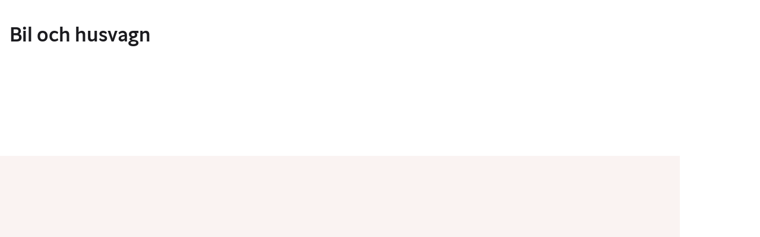

--- FILE ---
content_type: text/html; charset=utf-8
request_url: https://www.blocket.se/mobility/browse/car
body_size: 31633
content:
<!doctype html>
  <html lang="sv">
      <head>
          <meta charset="utf-8">
          <meta name="viewport" content="width=device-width, initial-scale=1">
          <title>Fordon till salu | Köp ett begagnat eller nytt fordon | Blocket</title>
          
          <style>@media(scripting: enabled){[data-await-elements]{display: none !important;}}</style>
          
		<script type="module" src="https://assets.blocket.se/pkg/@warp-ds/elements/~2/index.js" fetchpriority="high"></script>
        <link rel="stylesheet" href="https://assets.blocket.se/pkg/@warp-ds/elements/~2/styles.css" fetchpriority="high" />
	
          <link rel="preload" href="https://assets.finn.no/pkg/@warp-ds/fonts/v1/BlocketSans-Regular.woff2" as="font" type="font/woff2" crossorigin>
          <link rel="preload" href="https://assets.finn.no/pkg/@warp-ds/fonts/v1/BlocketSans-Bold.woff2" as="font" type="font/woff2" crossorigin>
          <link rel="preload" href="https://assets.finn.no/pkg/@warp-ds/fonts/v1/BlocketSans-Medium.woff2" as="font" type="font/woff2" crossorigin>
          <link rel="stylesheet" href="https://assets.blocket.se/pkg/@warp-ds/fonts/v1/blocket-se.css" crossorigin>
          <link rel="stylesheet" href="https://assets.blocket.se/pkg/@warp-ds/css/v2/tokens/blocket-se.css" crossorigin>
          <link rel="stylesheet" href="https://assets.blocket.se/pkg/@warp-ds/css/v2/resets.css" crossorigin>
          <link rel="stylesheet" href="https://assets.blocket.se/pkg/@warp-ds/css/v2/components.css" crossorigin>
          <link href="https://assets.blocket.se/pkg/mobility-frontpage-layout/1.0.1590/styles.css" crossorigin media="all" type="text/css" rel="stylesheet">
          <link href="https://assets.blocket.se/pkg/mobility-frontpage-layout/1.0.1590/assets/serverstyles.css" crossorigin media="all" type="text/css" rel="stylesheet">
          <link href="https://assets.finn.no/pkg/advertising-podlet/1.1.302/client/index.css" crossorigin media="all" type="text/css" rel="stylesheet">
          <link href="https://assets.blocket.se/pkg/aurora-mobility-recommendations-podlet/1.0.653/styles.css" crossorigin media="all" type="text/css" rel="stylesheet">
          <link href="https://assets.blocket.se/pkg/aurora-mobility-recommendations-podlet/1.0.653/app.css" crossorigin media="all" type="text/css" rel="stylesheet">
          <meta name="nmp:tracking:aurora" content="1"><meta name="nmp:tracking:brand" content="blocket"><meta name="nmp:tracking:app-name" content="aurora-mobility-frontpage"><meta property="mbl:login" content="0">
          
          
          <script>(function(w,d,s,l,i){w[l]=w[l]||[];w[l].push({'gtm.start':
      new Date().getTime(),event:'gtm.js'});var f=d.getElementsByTagName(s)[0],
      j=d.createElement(s),dl=l!='dataLayer'?'&l='+l:'';j.async=true;j.src=
      'https://www.googletagmanager.com/gtm.js?id='+i+dl;f.parentNode.insertBefore(j,f);
      })(window,document,'script','dataLayer','GTM-T3ZWW97R');</script>
      
          
          <script src="https://assets.finn.no/pkg/@borealis/await-elements/v1/await-elements-init.js" type="module" crossorigin defer></script>
          
          
          <meta name="robots" content="index, follow">
          
          <link href="https://static.finncdn.no/_c/common-browserbundle/v5.0.0/main.min.js" crossorigin as="script" rel="preload">
          <link href="https://assets.blocket.se/pkg/mobility-frontpage-layout/1.0.1590/assets/mobility-frontpage.js" crossorigin as="script" rel="preload">
          <link href="https://assets.finn.no/pkg/advertising-podlet/1.1.302/client/client.js" crossorigin as="script" rel="preload">
          <link href="https://assets.finn.no/pkg/topbar/1.0.422/header.js" crossorigin as="script" rel="preload">
          <link href="https://assets.blocket.se/pkg/@warp-ds/elements/v2/index.js" crossorigin as="script" rel="preload">
          <link href="https://assets.blocket.se/pkg/broadcast-podlet/1.0.52/main.js" crossorigin as="script" rel="preload">
          <link href="https://assets.finn.no/pkg/footer/1.1.176/footer.js" crossorigin as="script" rel="preload">
          <link href="https://assets.blocket.se/pkg/aurora-mobility-recommendations-podlet/1.0.653/aurora-mobility-recommendations-podlet.js" crossorigin as="script" rel="preload">
          <link rel="canonical" href="https://www.blocket.se/mobility/browse/car">
          <meta name="description" content="Annonser för köp och försäljning av fordon på Blocket. Låga priser på personbilar, bussar, lastbilar och skåpbilar – hitta det du drömmer om på Blocket.">
          <meta property="og:site_name" content="Blocket.se">
          <meta property="og:type" content="website">
          <meta property="og:title" content="Fordon till salu | Köp ett begagnat eller nytt fordon | Blocket">
          <meta property="og:description" content="Annonser för köp och försäljning av fordon på Blocket. Låga priser på personbilar, bussar, lastbilar och skåpbilar – hitta det du drömmer om på Blocket.">
          <meta property="og:url" content="https://www.blocket.se/mobility/browse/car">
          <meta property="og:locale" content="sv">
          <link rel="icon" href="/favicon.png">
<link rel="icon" href="/favicon-t-32x32.png" sizes="32x32">
<link rel="icon" href="/favicon-t-96x96.png" sizes="96x96">
<link rel="apple-touch-icon" href="/apple-touch-icon-180x180.png">
          <link rel="manifest" href="/manifest.json">
          
          
      </head>
      <body>
          <noscript><iframe src="https://www.googletagmanager.com/ns.html?id=GTM-T3ZWW97R"
      height="0" width="0" style="display:none;visibility:hidden"></iframe></noscript>
          <div class="overflow-hidden" data-await-elements="last-searches,w-icon">
        <!-- FINN HEADER (VERSION: github-action-job-6362890-301-1) -->
        <style>html { font-size: 62.5%; }</style>
        <!--lit-part dpdi7DWzyz4=--><!--lit-node 0--><link rel="stylesheet" href="https://assets.tori.fi/pkg/@warp-ds/fonts/v1/blocket-se.css" />
                <!--lit-node 1--><link rel="stylesheet" href="https://assets.finn.no/pkg/@warp-ds/css/v2/tokens/blocket-se.css" />
                <span>
                    <!--lit-node 3--><finn-topbar
                        
                        
                        
                        
                        
                        
                        
                        
                        
                        
                        
                     active-menu-item="NONE" sites="//www.blocket.se" locale="sv" translations="{&quot;browser-warning.broadcast.aria-label&quot;:[&quot;Viktigt meddelande&quot;],&quot;browser-warning.broadcast.content.expiration&quot;:[&quot;Sedan den 1 januari 2021 är det möjligt att Blocket inte fungerar för dig överhuvudtaget, eftersom vi inte längre stöder äldre webbläsare.&quot;],&quot;browser-warning.broadcast.content.hello&quot;:[&quot;Hallå där! Det verkar som att du använder en gammal version av din webbläsare. För att vara säker på att Blocket fungerar som det ska bör du uppdatera din webbläsare&quot;],&quot;browser-warning.broadcast.content.upgrade&quot;:[&quot;Vill du prova en ny webbläsare? Här är några förslag&quot;],&quot;browser-warning.broadcast.dismiss.aria-label&quot;:[&quot;Stäng&quot;],&quot;onboarding.dialog.button.back&quot;:[&quot;Tillbaka&quot;],&quot;onboarding.dialog.button.discover-dba&quot;:[&quot;Upptäck nya DBA&quot;],&quot;onboarding.dialog.button.finish&quot;:[&quot;Slutför&quot;],&quot;onboarding.dialog.button.letsgo&quot;:[&quot;Då börjar vi!&quot;],&quot;onboarding.dialog.button.next&quot;:[&quot;Nästa&quot;],&quot;onboarding.dialog.button.remind-me-later&quot;:[&quot;Påminn mig senare&quot;],&quot;onboarding.dialog.button.take-tour&quot;:[&quot;Få en rundvisning&quot;],&quot;onboarding.dialog.content.first-screen.image.alttext.blocket&quot;:[&quot;En person som glider nerför en röd rutschkana mot en Blocket-skylt.&quot;],&quot;onboarding.dialog.content.first-screen.image.alttext.dba&quot;:[&quot;DBA-logotyp för introduktion av ny plattform&quot;],&quot;onboarding.dialog.content.first-screen.image.alttext.tori&quot;:[&quot;En röd cirkel som innehåller orden ”ToriDiili – säker betalning, smidig leverans”.&quot;],&quot;onboarding.dialog.content.first-screen.text.blocket&quot;:[&quot;Blocket har fått ett lyft – med nya sätt att hitta, köpa och sälja över hela Sverige.&quot;],&quot;onboarding.dialog.content.first-screen.text.dba&quot;:[&quot;DBA har introducerat nya funktioner som gör det enklare att köpa och sälja begagnade prylar. Genom att fortsätta godkänner jag DBA:s&quot;],&quot;onboarding.dialog.content.first-screen.text.tori&quot;:[&quot;Det välbekanta och trygga Tori är nu ännu säkrare och lättare att använda. Du kan till exempel göra transaktioner genom Toris egna betal- och leveranstjänst ToriDiili.&quot;],&quot;onboarding.dialog.content.first-screen.title.blocket&quot;:[&quot;Säg hej till nya Blocket!&quot;],&quot;onboarding.dialog.content.first-screen.title.dba&quot;:[&quot;Välkommen till ett helt nytt DBA&quot;],&quot;onboarding.dialog.content.first-screen.title.t-and-c-link-text.dba&quot;:[&quot;villkor.&quot;],&quot;onboarding.dialog.content.first-screen.title.tori&quot;:[&quot;Välkommen till det nya Tori!&quot;],&quot;onboarding.dialog.content.fourth-screen.image.alttext.blocket&quot;:[&quot;En hand som håller en kamera och fotograferar en prickig vas på ett bord.&quot;],&quot;onboarding.dialog.content.fourth-screen.image.alttext.dba&quot;:[&quot;Enkel och säker försäljning på DBA. Exempel på fraktalternativ efter varans storlek för säljare.&quot;],&quot;onboarding.dialog.content.fourth-screen.image.alttext.tori&quot;:[&quot;Säljarens profil i en annons. Den visar namnet Liisa Andersson, verifierad person, Tori-användare sedan 2012. Säljaren har 16 omdömen med ett genomsnittsbetyg på 8,7.&quot;],&quot;onboarding.dialog.content.fourth-screen.text.blocket&quot;:[&quot;Smart stöd för att lägga upp annonser och följa hur det går. Tips och belöningar längs vägen!&quot;],&quot;onboarding.dialog.content.fourth-screen.text.dba&quot;:[&quot;Nu slipper du dela personuppgifter och styra med betalning. Vi tar hand om allt åt dig som säljare, helt utan avgifter.&quot;],&quot;onboarding.dialog.content.fourth-screen.text.tori&quot;:[&quot;Du kan nu se säljarens omdömen och profil innan du väljer att köpa något. Tack vare köpskyddet överförs pengarna till säljaren först efter att du har haft chansen att kontrollera varan.&quot;],&quot;onboarding.dialog.content.fourth-screen.title.blocket&quot;:[&quot;Sälj smidigare&quot;],&quot;onboarding.dialog.content.fourth-screen.title.dba&quot;:[&quot;Trygg och enkel försäljning&quot;],&quot;onboarding.dialog.content.fourth-screen.title.tori&quot;:[&quot;Varje ToriDiili inkluderar köpskydd&quot;],&quot;onboarding.dialog.content.second-screen.image.alttext.blocket&quot;:[&quot;En hand som håller en smartphone som visar en röd moped.&quot;],&quot;onboarding.dialog.content.second-screen.image.alttext.dba&quot;:[&quot;Introduktion av att se omdömen för handelspartners. Profilkort för Lisa Andersen, en MitID-verifierad användare med betyg 9,2 från 16 omdömen.&quot;],&quot;onboarding.dialog.content.second-screen.image.alttext.tori&quot;:[&quot;En smarttelefon som visar en Tori-annons och en knapp med texten ”Lägg ett ToriDiili-bud”.&quot;],&quot;onboarding.dialog.content.second-screen.text.blocket&quot;:[&quot;Sök smartare med fler filter och kategorier än någonsin.&quot;],&quot;onboarding.dialog.content.second-screen.text.dba&quot;:[&quot;Se efter hur andra har upplevt personen du gör affärer med innan du köper eller säljer.&quot;],&quot;onboarding.dialog.content.second-screen.text.tori&quot;:[&quot;Hitta fynd över hela Finland med bara några få klick! Du känner igen annonserna som hör till tjänsten från ToriDiili-loggan.&quot;],&quot;onboarding.dialog.content.second-screen.title.blocket&quot;:[&quot;Hitta lättare!&quot;],&quot;onboarding.dialog.content.second-screen.title.dba&quot;:[&quot;Se andras omdömen&quot;],&quot;onboarding.dialog.content.second-screen.title.tori&quot;:[&quot;Handla som i en nätbutik&quot;],&quot;onboarding.dialog.content.third-screen.image.alttext.blocket&quot;:[&quot;Grön cykel med grå hjul och gula handtag på styret.&quot;],&quot;onboarding.dialog.content.third-screen.image.alttext.dba&quot;:[&quot;Handla tryggt med DBA över hela Danmark. Exempel på betalningssammanfattning som visar totalt belopp på 345 kr med alternativet MobilePay.&quot;],&quot;onboarding.dialog.content.third-screen.image.alttext.tori&quot;:[&quot;En smarttelefon med rubriken ”Erbjud ToriDiili – Toris nya leverans- och betaltjänst”. En pil pekar på paketstorleken som säljaren måste välja för frakten.&quot;],&quot;onboarding.dialog.content.third-screen.text.blocket&quot;:[&quot;Spara dina favoriter i smarta listor och klicka hem dem smidigt med PostNord.&quot;],&quot;onboarding.dialog.content.third-screen.text.dba&quot;:[&quot;Nu kan du köpa prylar tryggt och enkelt över hela Danmark med DBA Fiks ferdig.&quot;],&quot;onboarding.dialog.content.third-screen.text.tori&quot;:[&quot;När du säljer något med ToriDiili behöver du inte dela kontaktuppgifter eller komma överens om betalning med köparen – allt sköts automatiskt genom Tori!&quot;],&quot;onboarding.dialog.content.third-screen.title.blocket&quot;:[&quot;Missa aldrig ett fynd&quot;],&quot;onboarding.dialog.content.third-screen.title.dba&quot;:[&quot;Handla som i en nätbutik&quot;],&quot;onboarding.dialog.content.third-screen.title.tori&quot;:[&quot;Sälj utan onödiga meddelanden&quot;],&quot;onboarding.dialog.header.close-button.area-label&quot;:[&quot;Stäng&quot;],&quot;onboarding.dialog.header.close-icon.title&quot;:[&quot;Kryss&quot;],&quot;topbar.callout-wrapper-favorites.text&quot;:[&quot;Hitta dina favoriter här&quot;],&quot;topbar.header.business-center.link&quot;:[&quot;För företag&quot;],&quot;topbar.header.frontpage.link.aria-label&quot;:[&quot;Startsida&quot;],&quot;topbar.header.logo.aria-label&quot;:[&quot;Blocket-logotypen visar namnet blocket skrivet i rött med gemener på en vit bakgrund.&quot;],&quot;topbar.header.messages.text&quot;:[&quot;Meddelanden&quot;],&quot;topbar.header.new-ad.link&quot;:[&quot;Ny annons&quot;],&quot;topbar.link.login&quot;:[&quot;Logga in&quot;],&quot;topbar.link.profile&quot;:[&quot;Mitt Blocket&quot;],&quot;topbar.notifications.link.aria-label&quot;:[&quot;Notiser&quot;],&quot;topbar.notifications.link.text&quot;:[&quot;Notiser&quot;],&quot;topbar.notifications.link.title&quot;:[&quot;Notiser&quot;],&quot;topbar.profile-image.alt&quot;:[&quot;Min profilbild&quot;],&quot;topbar.subtitle&quot;:[&quot;Hela Sveriges marknadsplats&quot;]}" brand="BLOCKET" links="{&quot;newAd&quot;:&quot;/create-item/start&quot;}" profile-image-url="https://images.beta.tori.fi/dynamic/80x80c/profile_placeholders/default" messaging-unread-count="0"><template shadowroot="open" shadowrootmode="open"><style>
                :host {
                    width: 100%;
                    display: block;
                    height: 50px;
                    margin-bottom: 16px;
                }

                .z-20 {
                    z-index: 20;
                }

                /* Reserve space for icons when not yet defined */
                w-icon-circle-user-filled-24:not(:defined),
                w-icon-circle-user-24:not(:defined),
                w-icon-bell-filled-24:not(:defined),
                w-icon-bell-24:not(:defined),
                w-icon-building-24:not(:defined),
                w-icon-circle-plus-filled-24:not(:defined),
                w-icon-circle-plus-24:not(:defined) {
                    display: inline-block;
                    width: 24px;
                    height: 24px;
                }
                /* Reserve height for messaging icon when not yet defined */
                .messaging-placeholder {
                    display: inline-block;
                    height: 24px;
                }

                @media print {
                    header {
                        position: static !important;
                    }
                }

                @media (min-width: 320px) {
                    .mobile-logo {
                        display: block;
                    }

                    .home-icon {
                        display: none;
                    }
                }

                @media (min-width: 812px) {
                    .finn-logo-text {
                        display: block;
                    }
                }
                @media (max-width: 319px) {
                    .mobile-logo {
                        display: none;
                    }
                    .logo {
                        flex-grow: 1;
                        margin-left: -16px;
                    }
                }

                @media (max-width: 767px) {
                    .mobile-logo svg {
                        width: 54px;
                    }

                    .for-business-icon {
                        display: none;
                    }
                }
                *,:before,:after{--w-rotate:0;--w-rotate-x:0;--w-rotate-y:0;--w-rotate-z:0;--w-scale-x:1;--w-scale-y:1;--w-scale-z:1;--w-skew-x:0;--w-skew-y:0;--w-translate-x:0;--w-translate-y:0;--w-translate-z:0;box-sizing:border-box;border-style:solid;border-width:0;border-color:var(--w-s-color-border)}html{font-size:62.5%}body{background-color:var(--w-s-color-background);min-height:100%;margin:0;overflow-y:scroll}body,:host{-webkit-text-size-adjust:100%;tab-size:4;-webkit-tap-highlight-color:transparent;font-family:var(--w-font-family);font-size:var(--w-font-size-m);line-height:var(--w-line-height-m);color:var(--w-s-color-text)}hr{color:inherit;border-top-width:1px;height:0}abbr:where([title]){-webkit-text-decoration:underline dotted;text-decoration:underline dotted}h1,h2,h3,h4,h5,h6{font-size:inherit;font-weight:700}a{cursor:pointer;color:var(--w-s-color-text-link);text-decoration:none}a:hover,a:focus,a:active{text-decoration:underline}a:focus-visible{outline:2px solid var(--w-s-color-border-focus);outline-offset:1px}b,strong{font-weight:700}code,kbd,samp,pre{font-family:ui-monospace,SFMono-Regular,Menlo,Monaco,Consolas,Liberation Mono,Courier New,monospace;font-size:1em}sub,sup{vertical-align:baseline;font-size:75%;line-height:0;position:relative}sub{bottom:-.25em}sup{top:-.5em}table{text-indent:0;border-color:inherit;border-collapse:collapse}button,input,optgroup,select,textarea{font-family:inherit;font-size:100%;font-weight:inherit;line-height:inherit;color:inherit;margin:0;padding:0}button,select{text-transform:none}button,[type=button],[type=reset],[type=submit]{-webkit-appearance:button}:-moz-focusring{outline:auto}:-moz-ui-invalid{box-shadow:none}progress{vertical-align:baseline}::-webkit-inner-spin-button{height:auto}::-webkit-outer-spin-button{height:auto}[type=search]{-webkit-appearance:textfield;outline-offset:-2px}::-webkit-search-decoration{-webkit-appearance:none}::-webkit-file-upload-button{-webkit-appearance:button;font:inherit}summary{display:list-item}blockquote,dl,dd,h1,h2,h3,h4,h5,h6,hr,figure,p,pre{margin:0}fieldset{margin:0;padding:0}legend{padding:0}ol,ul,menu{margin:0;padding:0;list-style:none}textarea{resize:vertical}input::placeholder,textarea::placeholder{opacity:1;color:var(--w-s-color-text-placeholder)}button,[role=button]{cursor:pointer}:disabled{cursor:default}img,svg,video,canvas,audio,iframe,embed,object{vertical-align:middle;display:block}img,video{max-width:100%;height:auto}h1{font-size:var(--w-font-size-xxl);line-height:var(--w-line-height-xxl)}h2{font-size:var(--w-font-size-xl);line-height:var(--w-line-height-xl)}h3{font-size:var(--w-font-size-l);line-height:var(--w-line-height-l)}h4{font-size:var(--w-font-size-m);line-height:var(--w-line-height-m)}h5{font-size:var(--w-font-size-s);line-height:var(--w-line-height-s)}dt,dd{margin:0 16px}h1,h2,h3,h4,h5,ul,ol,dl,p,blockquote{margin:0 0 8px}[hidden]{display:none!important}[tabindex="-1"]:focus:not(:focus-visible){outline:none}legend{float:left;width:100%;margin:0;padding:0;display:table}legend+*{clear:both}fieldset{border:0;min-width:0;margin:0;padding:.01em 0 0}body:not(:-moz-handler-blocked) fieldset{display:table-cell}svg{pointer-events:none}.page-container{background-color:var(--w-s-color-background);max-width:1010px;margin:0;padding:0 16px}@media (min-width:1300px){.page-container{margin-left:auto;margin-right:auto;padding-left:31px;padding-right:31px}}.bg-inherit{background-color:inherit}.border-b{border-bottom-width:1px}.border-b-2{border-bottom-width:2px}.border-transparent{border-color:#0000}.border-\[--w-color-navbar-border-selected\],.hover\:border-\[--w-color-navbar-border-selected\]:hover,.focus\:border-\[--w-color-navbar-border-selected\]:focus{border-color:var(--w-color-navbar-border-selected)}.rounded-full{border-radius:9999px}.text-\[--w-color-navbar-icon-selected\]{color:var(--w-color-navbar-icon-selected)}.block{display:block}.inline-block{display:inline-block}.flex{display:flex}.hidden{display:none}.no-underline,.hover\:no-underline:hover,.focus\:no-underline:focus,.active\:no-underline:active{text-decoration:none}.flex-auto{flex:auto}.focus\:outline-none:focus{outline-offset:2px;outline:2px solid #0000}.items-center{align-items:center}.justify-center{justify-content:center}.fixed{position:fixed}.relative{position:relative}.static{position:static}.z-20{z-index:20}.s-bg{background-color:var(--w-s-color-background)}.s-text{color:var(--w-s-color-text)}.s-icon-subtle{color:var(--w-s-color-icon-subtle)}.s-border{border-color:var(--w-s-color-border)}.w-full{width:100%}.-mb-4{margin-bottom:-.4rem}.ml-8{margin-left:.8rem}.pt-2{padding-top:.2rem}.font-bold{font-weight:700}.pointer-events-none{pointer-events:none}.whitespace-nowrap{white-space:nowrap}.text-12{font-size:var(--w-font-size-xs);line-height:var(--w-line-height-xs)}@media (max-width:479.9px){.lt-sm\:pr-0{padding-right:0}}@media (min-width:480px){.sm\:block{display:block}.sm\:hidden{display:none}}@media (min-width:768px){.md\:block{display:block}.md\:flex-none{flex:none}.md\:ml-10{margin-left:1rem}.md\:mr-auto{margin-right:auto}.md\:px-10{padding-left:1rem;padding-right:1rem}.md\:py-0{padding-top:0;padding-bottom:0}};
            </style><!--lit-part M2fsCbrOnUg=-->
            <header class="s-bg border-b s-border w-full fixed z-20" data-browser-warning="true">
                <!--lit-node 1--><span role="img" aria-label="Blocket-logotypen visar namnet blocket skrivet i rött med gemener på en vit bakgrund."></span>
                <nav
                    class="bg-inherit page-container flex notranslate lt-sm:pr-0"
                    style="height:49px"
                    aria-label="Topp"
                >
                    <!--lit-node 3--><a
                        href="//www.blocket.se"
                        class="logo flex justify-center items-center md:mr-auto border-b-2 border-transparent hover:border-[--w-color-navbar-border-selected] focus:border-[--w-color-navbar-border-selected] focus:outline-none text-grey-800 no-underline hover:no-underline focus:no-underline active:no-underline "
                        aria-current="false"
                        aria-label="Startsida"
                        data-automation-id="frontpage-link"
                        title="Startsida"
                    >
                        <!--lit-part 2h8hYuuuIV8=-->
                    <w-icon-house-24 class="-mb-4 s-icon-subtle home-icon"></w-icon-house-24>
                    <span class="hidden sm:block">
                        <svg
                            width="120"
                            height="26"
                            viewBox="0 0 151 32"
                            fill="none"
                            xmlns="http://www.w3.org/2000/svg"
                        >
                            <title>Blocket</title>
                            <path
                                fill-rule="evenodd"
                                clip-rule="evenodd"
                                d="M26.1901 31.5554H34.9351V0.000105094H26.1901V31.5554Z"
                                fill="#F71414"
                            />
                            <path
                                fill-rule="evenodd"
                                clip-rule="evenodd"
                                d="M49.9261 14.8445C47.3383 14.8445 46.2676 16.8446 46.2676 19.4221C46.2676 21.9999 47.3383 24.0886 49.9261 24.0886C52.514 24.0886 53.5847 21.9999 53.5847 19.4221C53.5847 16.8446 52.514 14.8445 49.9261 14.8445ZM49.9261 32C41.6273 32 37.2548 27.6888 37.2548 19.4221C37.2548 11.1558 41.6273 6.93369 49.9261 6.93369C58.225 6.93369 62.5975 11.1558 62.5975 19.4221C62.5975 27.6888 58.225 32 49.9261 32Z"
                                fill="#F71414"
                            />
                            <path
                                fill-rule="evenodd"
                                clip-rule="evenodd"
                                d="M83.5676 22.8443V30.7555C81.6933 31.5554 79.2844 31.9998 77.4105 31.9998C69.2898 31.9998 64.5606 27.5108 64.5606 19.4223C64.5606 11.3333 69.2898 6.93354 77.4105 6.93354C79.2844 6.93354 81.6933 7.37756 83.5676 8.1779V16.0891C82.0058 15.3779 80.0427 14.8445 78.4811 14.8445C75.358 14.8445 73.5734 16.5335 73.5734 19.4223C73.5734 22.3113 75.358 24.0886 78.4811 24.0886C80.0427 24.0886 82.0058 23.5557 83.5676 22.8443Z"
                                fill="#F71414"
                            />
                            <path
                                fill-rule="evenodd"
                                clip-rule="evenodd"
                                d="M102.931 17.9553L111.542 31.5554H101.147L94.8108 20.7556V31.5554H86.0662V8.62209e-05H94.8108V15.289L100.879 7.37753H111.542L102.931 17.9553Z"
                                fill="#F71414"
                            />
                            <path
                                fill-rule="evenodd"
                                clip-rule="evenodd"
                                d="M124.526 16.4891C124.526 14.6221 123.589 13.2444 121.537 13.2444C119.484 13.2444 118.547 14.6221 118.547 16.4891H124.526ZM132.914 21.3781H118.547C118.815 23.8666 121.224 24.8885 124.481 24.8885C127.024 24.8885 130.37 24.2225 132.914 23.1554V30.1329C129.88 31.4664 126.355 32 122.964 32C113.862 32 109.624 27.6888 109.624 19.4221C109.624 11.2443 114.13 6.93369 121.804 6.93369C129.032 6.93369 132.914 11.6887 132.914 18.8891V21.3781Z"
                                fill="#F71414"
                            />
                            <path
                                fill-rule="evenodd"
                                clip-rule="evenodd"
                                d="M143.8 15.111V19.1557C143.8 22.7109 146.12 23.9111 149.6 23.9111H150.046V31.6445C149.243 31.7779 148.351 31.8669 147.548 31.8669C139.339 31.8669 135.055 27.5109 135.055 19.3335V1.15586H143.8V7.37766H150.046V15.111H143.8Z"
                                fill="#F71414"
                            />
                            <path
                                fill-rule="evenodd"
                                clip-rule="evenodd"
                                d="M10.262 14.6668C9.77131 14.6668 9.14681 14.7553 8.74498 14.8442V24.0002H10.3513C13.296 24.0002 14.8578 22.1777 14.8578 19.2444C14.8578 16.311 13.2067 14.6668 10.262 14.6668ZM10.7529 31.5553H0V0H8.74498V7.24436C9.59255 7.06692 10.6634 6.93343 11.6005 6.93343C19.2746 6.93343 23.8699 11.1555 23.8699 19.2444C23.8699 27.4222 18.9622 31.5553 10.7529 31.5553Z"
                                fill="#F71414"
                            />
                        </svg>
                    </span>
                    <span class="mobile-logo sm:hidden pt-2">
                        <svg width="32" height="33" viewBox="0 0 32 33" fill="none" xmlns="http://www.w3.org/2000/svg">
                            <title>Blocket</title>
                            <g clip-path="url(#clip0_18000_30763)">
                                <path
                                    fill-rule="evenodd"
                                    clip-rule="evenodd"
                                    d="M27.9004 4.17284C25.0112 1.22447 20.5054 0.103731 16 0.0732422C11.4944 0.103731 6.98893 1.22459 4.09984 4.17284C1.1511 7.06241 0.0304888 11.5678 0 16.0734C0.0307298 20.5789 1.15146 25.0845 4.09984 27.9736C6.98869 30.9221 11.4944 32.0428 16 32.0734C20.5056 32.0428 25.011 30.9221 27.9004 27.9736C30.8488 25.0843 31.9695 20.5788 32 16.0732C31.9695 11.5676 30.8488 7.06193 27.9004 4.17284Z"
                                    fill="#F71414"
                                />
                                <path
                                    fill-rule="evenodd"
                                    clip-rule="evenodd"
                                    d="M17.6538 18.2504C17.2895 18.6191 16.7217 18.7592 16.1537 18.7632C15.898 18.7614 15.6434 18.73 15.4063 18.6647V14.8604C15.6434 14.7951 15.898 14.7637 16.1537 14.762C16.7217 14.7659 17.2895 14.9059 17.6538 15.2746C18.0254 15.6358 18.1667 16.1992 18.1706 16.7625C18.1667 17.3259 18.0255 17.8893 17.6538 18.2504ZM20.7163 12.7251C19.7281 11.7247 18.1869 11.3446 16.6459 11.3341C16.229 11.337 15.8123 11.3676 15.4063 11.4296V8.54395H11.7656V22.191H16.6459C18.1869 22.1805 19.728 21.8003 20.7163 20.8C21.7248 19.8198 22.1082 18.2912 22.1186 16.7625C22.1082 15.2339 21.7248 13.7051 20.7163 12.7251Z"
                                    fill="white"
                                />
                            </g>
                            <defs>
                                <clipPath id="clip0_18000_30763">
                                    <rect width="32" height="32" fill="white" transform="translate(0 0.0732422)" />
                                </clipPath>
                            </defs>
                        </svg>
                    </span>
                <!--/lit-part-->
                    </a>
                    <!--lit-part wbjyOmlNlQU=--> <!--lit-part--><!--/lit-part-->
                              <!--lit-node 1--><a
                                  id="top-bar_notifications-link"
                                  href="//www.blocket.se/notifications"
                                  class="border-transparent group flex flex-auto md:flex-none justify-center items-center md:py-0 md:px-10 md:ml-10 relative no-wrap text-12 no-underline  min-width-0 border-b-2 hover:border-[--w-color-navbar-border-selected] focus:border-[--w-color-navbar-border-selected] focus:outline-none hover:no-underline focus:no-underline active:no-underline"
                                  aria-current="false"
                                  aria-label="Notiser"
                                  data-automation-id="notifications-link"
                                  title="Notiser"
                                  
                                  rel="nofollow"
                              >
                                  <!--lit-part ISYYNefsTdw=--> <w-icon-bell-24 class="-mb-4 s-icon-subtle"></w-icon-bell-24><!--/lit-part-->
                                  <!--lit-node 3--><notification-bubble ></notification-bubble>
                                  <span class="hidden md:block ml-8 s-text translate font-bold" style="color: #474445;"
                                      ><!--lit-part-->Notiser<!--/lit-part--></span
                                  >
                              </a>
                              <!--lit-node 6--><a
                                  href="//www.blocket.se/create-item/start"
                                  class="border-transparent group flex flex-auto md:flex-none justify-center items-center md:py-0 md:px-10 md:ml-10 relative no-wrap text-12 no-underline min-width-0 border-b-2 hover:border-[--w-color-navbar-border-selected] focus:border-[--w-color-navbar-border-selected] focus:outline-none hover:no-underline focus:no-underline active:no-underline"
                                  aria-current="false"
                                  aria-label="Ny annons"
                                  data-automation-id="new-ad-link"
                                  title="Ny annons"
                                  
                                  rel="nofollow"
                              >
                                  <!--lit-part U9LtR7U/Q2s=--><w-icon-circle-plus-24 class="-mb-4 s-icon-subtle"></w-icon-circle-plus-24><!--/lit-part-->
                                  <span class="hidden md:block ml-8 s-text translate font-bold" style="color: #474445;"
                                      ><!--lit-part-->Ny annons<!--/lit-part--></span
                                  >
                              </a>

                              <!--lit-node 10--><a
                                  id="top-bar_messages-link"
                                  href="//www.blocket.se/messages"
                                  class="border-transparent group flex flex-auto md:flex-none justify-center items-center md:py-0 md:px-10 md:ml-10 relative no-wrap text-12 no-underline  min-width-0 border-b-2 hover:border-[--w-color-navbar-border-selected] focus:border-[--w-color-navbar-border-selected] focus:outline-none hover:no-underline focus:no-underline active:no-underline"
                                  aria-current="false"
                                  aria-label="Meddelanden"
                                  data-automation-id="inbox-link"
                                  title="Meddelanden"
                                  
                                  rel="nofollow"
                              >
                                  <!--lit-node 11--><messaging-icon
                                      text="Meddelanden"
                                      count="0"
                                      
                                      
                                      
                                  >
                                      <!-- Placeholder with reserved width based on current brand -->
                                      <!--lit-node 13--><span
                                          class="messaging-placeholder"
                                          style="width: 104.953px;"
                                      ></span>
                                  </messaging-icon>
                              </a>
                              <!--lit-part V4jcaihQmOU=--><!--lit-node 0--><a
            href="//www.blocket.se/auth/login"
            class="border-transparent group flex flex-auto md:flex-none justify-center items-center md:py-0 md:px-10 md:ml-10 relative no-wrap text-12 no-underline  min-width-0 border-b-2 hover:border-[--w-color-navbar-border-selected] focus:border-[--w-color-navbar-border-selected] focus:outline-none hover:no-underline focus:no-underline active:no-underline"
            aria-current="false"
            aria-label="Logga in"
            data-automation-id="profile-link"
            title="Logga in"
            
            rel="nofollow"
        >
            <span data-hj-suppress id="topbar_profile-image"><!--lit-part 00uwu7WAOQY=--><w-icon-circle-user-24 class="-mb-4 s-icon-subtle"></w-icon-circle-user-24><!--/lit-part--></span>
            <span class="hidden md:block ml-8 text-gray-800 translate font-bold" style="color: #474445;"
                ><!--lit-part-->Logga in<!--/lit-part--></span
            >
        </a><!--/lit-part--><?><!--/lit-part-->
                </nav>
            </header>
        <!--/lit-part--></template></finn-topbar>
                    <!--lit-part BRUAAAUVAAA=--><?><!--/lit-part-->
                </span><!--/lit-part-->
        <topbar-data-service login-id="" spid-id="" api-url="https://www.blocket.se/mobility/browse/podium-resource/topbar/api"></topbar-data-service>
        <browser-warning ></browser-warning>
    
        
    
  <script id="advertising-initial-state" type="application/json">
    {"env":"prod","logSessionId":"2e25c97b-5a59-43f1-8a39-7ee13c7b281f","unleashFeatures":{"killswitch":{"feature":"killswitch","id":"advertising-podlet.killswitch","abtest":false,"enabled":false},"enableGamTestCampaign":{"feature":"enableGamTestCampaign","id":"advertising-podlet.enableGamTestCampaign","abtest":false,"enabled":false},"disableAdvertisingConfigApi":{"feature":"disableAdvertisingConfigApi","id":"advertising-podlet.disableAdvertisingConfigApi","abtest":false,"enabled":false},"killswitchPrebid":{"feature":"killswitchPrebid","id":"advertising-podlet.killswitchPrebid","abtest":false,"enabled":false},"overrideAfsPubId":{"feature":"overrideAfsPubId","id":"advertising-podlet.overrideAfsPubId","abtest":false,"enabled":false},"enableGlobalPrebidConfigs":{"feature":"enableGlobalPrebidConfigs","id":"advertising-podlet.enableGlobalPrebidConfigs","abtest":false,"enabled":true},"enableBatchRequestSplit":{"feature":"enableBatchRequestSplit","id":"advertising-podlet.enableBatchRequestSplit","abtest":false,"enabled":false},"afsForNonConsent":{"feature":"afsForNonConsent","id":"advertising-podlet.afsForNonConsent","abtest":false,"enabled":true},"enableTop1Wallpaper":{"feature":"enableTop1Wallpaper","id":"advertising-podlet.enableTop1Wallpaper","abtest":false,"enabled":true}},"amplitudeExperiments":{"experiments":{},"payloads":{}},"baseUrl":"https://www.blocket.se/mobility/browse/podium-resource/advertising","config":{"brand":"blocket","deviceType":"desktop","vertical":"mobility","pageType":"section","subvertical":"cars","adServer":{"afs":null,"gam":{"networkId":"23166775775","targeting":[{"key":"consent","value":["0"]},{"key":"is_logged_in","value":["false"]},{"key":"device","value":["desktop"]},{"key":"page","value":["front"]},{"key":"vertical","value":["mobility"]},{"key":"subvertical","value":["cars"]}],"adUnitName":"blocket-mobility-cars","contentUrl":"https://blocket.se/mobility/browse/car?"},"prebid":{"targeting":[{"key":"consent","value":["0"]},{"key":"is_logged_in","value":["false"]},{"key":"device","value":["desktop"]},{"key":"page","value":["front"]},{"key":"vertical","value":["mobility"]},{"key":"subvertical","value":["cars"]}]}},"placements":[{"adServer":{"type":"gam","config":{"path":"/23166775775/blocket-mobility/wde/cars/front/audience","mediaTypes":[{"type":"display","width":1,"height":11,"sizeName":"DISPLAY_1x11"}]}},"intermingle":{"grid":null,"list":null},"placementId":"advt_audience"},{"adServer":{"type":"gam","config":{"path":"/23166775775/blocket-mobility/wde/cars/front/middle_1","mediaTypes":[{"type":"display","width":640,"height":320,"sizeName":"DISPLAY_640x320"},{"type":"display","width":640,"height":640,"sizeName":"DISPLAY_640x640"},{"type":"native","sizeName":"NATIVE_fluid"}]}},"intermingle":{"grid":null,"list":null},"placementId":"advt_middle_1"}],"consent":"rejected","searchKey":"SEARCH_ID_BAP_COMMON"},"locale":"sv"}
  </script>
    <script>(()=>{(window.googletag??={}).cmd??=[]})();</script>
<script>(()=>(window.relevantDigital??={}).cmd??=[])();</script>
<script async="async" id="advt-script-relevant-digital-gam" src="https://schibstedse-cdn.relevant-digital.com/static/tags/68aeb5e1cff12e67f0d02f2a.js"></script>
<script async="async" id="advt-script-gam" src="https://securepubads.g.doubleclick.net/tag/js/gpt.js" defer="defer"></script>

    
  <!-- Keep this up here because it will be fixed, and should not have a relative parent. This DIV is styled from a GAM Wallpaper Creative and does not need to exist here.
  It will be created by the Creative if it doesn't exist. However, it is nice to have it here for understanding what it does -->
  <div id="wallpaper-container"></div>

  <div class='banners page-container' style='background-color: transparent;'>

  <advt-component placementId="advt_audience">
    <div id="advt_audience--container" slot="advt_audience--slot"></div>
  </advt-component>




    <div class="banners__left">
      <div class="banners__sticky-container">



      </div>
    </div>






    <div class="banners__right">
      <div class="banners__sticky-container">



      </div>
    </div>
  </div>

  <advt-dev-tool></advt-dev-tool>
  
        <main class="page-container">
            <mfp-track-pageview  trackingeventmap="{&quot;MO_pv01&quot;:{&quot;type&quot;:&quot;View&quot;,&quot;object&quot;:{&quot;type&quot;:&quot;MarketFrontpage&quot;,&quot;name&quot;:&quot;Begagnade fordon till salu | Köp ett begagnat eller ny fordon | Blocket&quot;},&quot;vertical&quot;:{&quot;name&quot;:&quot;mobility&quot;,&quot;subVertical&quot;:&quot;car&quot;}},&quot;MO_ev10&quot;:{&quot;type&quot;:&quot;Click&quot;,&quot;intent&quot;:&quot;Create&quot;,&quot;name&quot;:&quot;New Ad&quot;,&quot;object&quot;:{&quot;id&quot;:&quot;MO_ev10&quot;,&quot;type&quot;:&quot;UIElement&quot;,&quot;elementType&quot;:&quot;Button&quot;},&quot;target&quot;:{&quot;id&quot;:&quot;&quot;,&quot;type&quot;:&quot;Page&quot;,&quot;pageType&quot;:&quot;ad_insertion&quot;,&quot;name&quot;:&quot;Create a new ad&quot;},&quot;vertical&quot;:{&quot;name&quot;:&quot;mobility&quot;,&quot;subVertical&quot;:&quot;car&quot;}},&quot;MO_ev11&quot;:{&quot;type&quot;:&quot;Click&quot;,&quot;intent&quot;:&quot;Open&quot;,&quot;name&quot;:&quot;Sell car with Wheelaway&quot;,&quot;object&quot;:{&quot;id&quot;:&quot;MO_ev11&quot;,&quot;type&quot;:&quot;UIElement&quot;,&quot;elementType&quot;:&quot;Button&quot;},&quot;target&quot;:{&quot;id&quot;:&quot;&quot;,&quot;type&quot;:&quot;Page&quot;,&quot;name&quot;:&quot;Sell car to a dealer&quot;},&quot;vertical&quot;:{&quot;name&quot;:&quot;mobility&quot;,&quot;subVertical&quot;:&quot;car&quot;}},&quot;MO_ev63&quot;:{&quot;type&quot;:&quot;Click&quot;,&quot;intent&quot;:&quot;Open&quot;,&quot;name&quot;:&quot;Go to collection listing&quot;,&quot;object&quot;:{&quot;id&quot;:&quot;MO_ev63&quot;,&quot;type&quot;:&quot;UIElement&quot;,&quot;elementType&quot;:&quot;Link&quot;},&quot;target&quot;:{&quot;id&quot;:&quot;&quot;,&quot;type&quot;:&quot;Listing&quot;},&quot;vertical&quot;:{&quot;name&quot;:&quot;mobility&quot;,&quot;subVertical&quot;:&quot;car&quot;}},&quot;MO_ev64&quot;:{&quot;type&quot;:&quot;Click&quot;,&quot;intent&quot;:&quot;Open&quot;,&quot;name&quot;:&quot;Go to category listing&quot;,&quot;object&quot;:{&quot;id&quot;:&quot;MO_ev64&quot;,&quot;type&quot;:&quot;UIElement&quot;,&quot;elementType&quot;:&quot;Link&quot;},&quot;target&quot;:{&quot;id&quot;:&quot;&quot;,&quot;type&quot;:&quot;Listing&quot;},&quot;vertical&quot;:{&quot;name&quot;:&quot;mobility&quot;,&quot;subVertical&quot;:&quot;car&quot;}},&quot;MO_ev65&quot;:{&quot;type&quot;:&quot;Click&quot;,&quot;intent&quot;:&quot;Open&quot;,&quot;name&quot;:&quot;Go to last searches&quot;,&quot;object&quot;:{&quot;id&quot;:&quot;MO_ev65&quot;,&quot;type&quot;:&quot;UIElement&quot;,&quot;elementType&quot;:&quot;Link&quot;},&quot;target&quot;:{&quot;id&quot;:&quot;&quot;,&quot;type&quot;:&quot;Listing&quot;},&quot;vertical&quot;:{&quot;name&quot;:&quot;mobility&quot;,&quot;subVertical&quot;:&quot;car&quot;}},&quot;MO_ev66&quot;:{&quot;type&quot;:&quot;Click&quot;,&quot;intent&quot;:&quot;Delete&quot;,&quot;name&quot;:&quot;Delete last searches&quot;,&quot;object&quot;:{&quot;id&quot;:&quot;MO_ev66&quot;,&quot;type&quot;:&quot;UIElement&quot;,&quot;elementType&quot;:&quot;Link&quot;},&quot;vertical&quot;:{&quot;name&quot;:&quot;mobility&quot;,&quot;subVertical&quot;:&quot;car&quot;}},&quot;MS_ev01&quot;:{&quot;type&quot;:&quot;Click&quot;,&quot;intent&quot;:&quot;Open&quot;,&quot;name&quot;:&quot;Use tools&quot;,&quot;object&quot;:{&quot;id&quot;:&quot;MS_ev01&quot;,&quot;type&quot;:&quot;UIElement&quot;,&quot;elementType&quot;:&quot;Link&quot;,&quot;name&quot;:&quot;Contract of Sale&quot;},&quot;target&quot;:{&quot;id&quot;:&quot;&quot;,&quot;type&quot;:&quot;Page&quot;,&quot;name&quot;:&quot;Go to webpage&quot;},&quot;vertical&quot;:{&quot;name&quot;:&quot;mobility&quot;,&quot;subVertical&quot;:&quot;car&quot;}},&quot;MS_ev02&quot;:{&quot;type&quot;:&quot;Click&quot;,&quot;intent&quot;:&quot;Open&quot;,&quot;name&quot;:&quot;Evergreen content&quot;,&quot;object&quot;:{&quot;id&quot;:&quot;MS_ev02&quot;,&quot;type&quot;:&quot;UIElement&quot;,&quot;elementType&quot;:&quot;Link&quot;,&quot;name&quot;:&quot;Evergreen content&quot;},&quot;target&quot;:{&quot;id&quot;:&quot;&quot;,&quot;type&quot;:&quot;Page&quot;,&quot;name&quot;:&quot;Article&quot;},&quot;vertical&quot;:{&quot;name&quot;:&quot;mobility&quot;,&quot;subVertical&quot;:&quot;car&quot;}},&quot;MS_ev03&quot;:{&quot;type&quot;:&quot;Click&quot;,&quot;intent&quot;:&quot;Open&quot;,&quot;name&quot;:&quot;View all evergreen content&quot;,&quot;object&quot;:{&quot;id&quot;:&quot;MS_ev03&quot;,&quot;type&quot;:&quot;UIElement&quot;,&quot;elementType&quot;:&quot;Link&quot;,&quot;name&quot;:&quot;View all evergreen content&quot;},&quot;target&quot;:{&quot;id&quot;:&quot;&quot;,&quot;type&quot;:&quot;Page&quot;,&quot;name&quot;:&quot;Content listing&quot;},&quot;vertical&quot;:{&quot;name&quot;:&quot;mobility&quot;,&quot;subVertical&quot;:&quot;car&quot;}},&quot;MS_ev04&quot;:{&quot;type&quot;:&quot;Click&quot;,&quot;intent&quot;:&quot;Open&quot;,&quot;name&quot;:&quot;Use tools&quot;,&quot;object&quot;:{&quot;id&quot;:&quot;MS_ev04&quot;,&quot;type&quot;:&quot;UIElement&quot;,&quot;elementType&quot;:&quot;Link&quot;,&quot;name&quot;:&quot;Price tips&quot;},&quot;target&quot;:{&quot;id&quot;:&quot;&quot;,&quot;type&quot;:&quot;Page&quot;,&quot;name&quot;:&quot;Price tips&quot;},&quot;vertical&quot;:{&quot;name&quot;:&quot;mobility&quot;,&quot;subVertical&quot;:&quot;car&quot;}},&quot;MS_ev05&quot;:{&quot;type&quot;:&quot;Click&quot;,&quot;intent&quot;:&quot;Open&quot;,&quot;name&quot;:&quot;Use tools&quot;,&quot;object&quot;:{&quot;id&quot;:&quot;MS_ev05&quot;,&quot;type&quot;:&quot;UIElement&quot;,&quot;elementType&quot;:&quot;Link&quot;,&quot;name&quot;:&quot;Car trading&quot;},&quot;target&quot;:{&quot;id&quot;:&quot;&quot;,&quot;type&quot;:&quot;Page&quot;,&quot;name&quot;:&quot;Car trading&quot;},&quot;vertical&quot;:{&quot;name&quot;:&quot;mobility&quot;,&quot;subVertical&quot;:&quot;car&quot;}},&quot;MS_ev06&quot;:{&quot;type&quot;:&quot;Click&quot;,&quot;intent&quot;:&quot;Open&quot;,&quot;name&quot;:&quot;Use tools&quot;,&quot;object&quot;:{&quot;id&quot;:&quot;MS_ev06&quot;,&quot;type&quot;:&quot;UIElement&quot;,&quot;elementType&quot;:&quot;Link&quot;,&quot;name&quot;:&quot;Sell your car&quot;},&quot;target&quot;:{&quot;id&quot;:&quot;&quot;,&quot;type&quot;:&quot;Page&quot;,&quot;name&quot;:&quot;Sell your car&quot;},&quot;vertical&quot;:{&quot;name&quot;:&quot;mobility&quot;,&quot;subVertical&quot;:&quot;car&quot;}},&quot;MS_ev07&quot;:{&quot;type&quot;:&quot;Click&quot;,&quot;intent&quot;:&quot;Open&quot;,&quot;name&quot;:&quot;Use tools&quot;,&quot;object&quot;:{&quot;id&quot;:&quot;MS_ev07&quot;,&quot;type&quot;:&quot;UIElement&quot;,&quot;elementType&quot;:&quot;Link&quot;,&quot;name&quot;:&quot;Car worth&quot;},&quot;target&quot;:{&quot;id&quot;:&quot;&quot;,&quot;type&quot;:&quot;Page&quot;,&quot;name&quot;:&quot;Go to webpage&quot;},&quot;vertical&quot;:{&quot;name&quot;:&quot;mobility&quot;,&quot;subVertical&quot;:&quot;car&quot;}}}"><template shadowroot="open" shadowrootmode="open"><style>@import url('https://assets.finn.no/pkg/@warp-ds/css/v2/resets.css');@import url('https://assets.finn.no/pkg/@warp-ds/css/v2/components.css');</style><!--lit-part--><!--/lit-part--></template></mfp-track-pageview>
            <div class="rounded-4 relative -mt-16 z-0">
                 <div class="lt-md:s-bg-negative-subtle absolute left-1/2 -translate-x-1/2 w-screen h-full -z-20"></div>
                 <div class="md:py-40 pb-24 pt-8">
                    <div class="relative">
                        <div class="mb-16 broadcast-container">
                            
<style>broadcast-podlet-isolated:not(:defined) > template[shadowrootmode] ~ *  {opacity:0;visibility:hidden;}</style>
<broadcast-podlet-isolated>
  <template shadowrootmode="open">
    <style>@import url('https://assets.finn.no/pkg/@warp-ds/css/v2/resets.css');@import url('https://assets.finn.no/pkg/@warp-ds/css/v2/components.css');
    </style>
    <script type="application/json" id="broadcast-props">{"api":"https://www.blocket.se/broadcasts","url":"www.blocket.se/mobility/browse/car","interval":"5000"}</script><section id="broadcast"></section>
  </template>
</broadcast-podlet-isolated>
<script>(()=>{function e(d){HTMLTemplateElement.prototype.hasOwnProperty("shadowRootMode")||d.querySelectorAll("template[shadowrootmode]").forEach(o=>{let n=o.getAttribute("shadowrootmode"),s=o.hasAttribute("shadowrootdelegatesfocus"),t=o.parentNode.attachShadow({mode:n,delegatesFocus:s});t.appendChild(o.content),o.remove(),e(t)})}var r;(r=document.currentScript)!=null&&r.previousElementSibling&&e(document.currentScript.previousElementSibling);})();
</script>
                        </div>
                        <div class="flex justify-between items-center mb-40 flex-wrap gap-16">
                            <h1 class="t2 md:t1 mb-0 flex items-center gap-x-16 flex-row-reverse">
                                <span class="-mt-2 ">Bil och husvagn</span>
                                <span class="sr-only">,&nbsp;ikon av&nbsp;</span>
                                <w-icon name="CarRight" size="large" class="s-icon-secondary" locale="nb"></w-icon>
                            </h1>
                            <mfp-sell-mobility-vehicle
                    
                    
                    
                    
                 brand="blocket" subvertical="car" trackingeventmap="{&quot;MO_pv01&quot;:{&quot;type&quot;:&quot;View&quot;,&quot;object&quot;:{&quot;type&quot;:&quot;MarketFrontpage&quot;,&quot;name&quot;:&quot;Begagnade fordon till salu | Köp ett begagnat eller ny fordon | Blocket&quot;},&quot;vertical&quot;:{&quot;name&quot;:&quot;mobility&quot;,&quot;subVertical&quot;:&quot;car&quot;}},&quot;MO_ev10&quot;:{&quot;type&quot;:&quot;Click&quot;,&quot;intent&quot;:&quot;Create&quot;,&quot;name&quot;:&quot;New Ad&quot;,&quot;object&quot;:{&quot;id&quot;:&quot;MO_ev10&quot;,&quot;type&quot;:&quot;UIElement&quot;,&quot;elementType&quot;:&quot;Button&quot;},&quot;target&quot;:{&quot;id&quot;:&quot;&quot;,&quot;type&quot;:&quot;Page&quot;,&quot;pageType&quot;:&quot;ad_insertion&quot;,&quot;name&quot;:&quot;Create a new ad&quot;},&quot;vertical&quot;:{&quot;name&quot;:&quot;mobility&quot;,&quot;subVertical&quot;:&quot;car&quot;}},&quot;MO_ev11&quot;:{&quot;type&quot;:&quot;Click&quot;,&quot;intent&quot;:&quot;Open&quot;,&quot;name&quot;:&quot;Sell car with Wheelaway&quot;,&quot;object&quot;:{&quot;id&quot;:&quot;MO_ev11&quot;,&quot;type&quot;:&quot;UIElement&quot;,&quot;elementType&quot;:&quot;Button&quot;},&quot;target&quot;:{&quot;id&quot;:&quot;&quot;,&quot;type&quot;:&quot;Page&quot;,&quot;name&quot;:&quot;Sell car to a dealer&quot;},&quot;vertical&quot;:{&quot;name&quot;:&quot;mobility&quot;,&quot;subVertical&quot;:&quot;car&quot;}},&quot;MO_ev63&quot;:{&quot;type&quot;:&quot;Click&quot;,&quot;intent&quot;:&quot;Open&quot;,&quot;name&quot;:&quot;Go to collection listing&quot;,&quot;object&quot;:{&quot;id&quot;:&quot;MO_ev63&quot;,&quot;type&quot;:&quot;UIElement&quot;,&quot;elementType&quot;:&quot;Link&quot;},&quot;target&quot;:{&quot;id&quot;:&quot;&quot;,&quot;type&quot;:&quot;Listing&quot;},&quot;vertical&quot;:{&quot;name&quot;:&quot;mobility&quot;,&quot;subVertical&quot;:&quot;car&quot;}},&quot;MO_ev64&quot;:{&quot;type&quot;:&quot;Click&quot;,&quot;intent&quot;:&quot;Open&quot;,&quot;name&quot;:&quot;Go to category listing&quot;,&quot;object&quot;:{&quot;id&quot;:&quot;MO_ev64&quot;,&quot;type&quot;:&quot;UIElement&quot;,&quot;elementType&quot;:&quot;Link&quot;},&quot;target&quot;:{&quot;id&quot;:&quot;&quot;,&quot;type&quot;:&quot;Listing&quot;},&quot;vertical&quot;:{&quot;name&quot;:&quot;mobility&quot;,&quot;subVertical&quot;:&quot;car&quot;}},&quot;MO_ev65&quot;:{&quot;type&quot;:&quot;Click&quot;,&quot;intent&quot;:&quot;Open&quot;,&quot;name&quot;:&quot;Go to last searches&quot;,&quot;object&quot;:{&quot;id&quot;:&quot;MO_ev65&quot;,&quot;type&quot;:&quot;UIElement&quot;,&quot;elementType&quot;:&quot;Link&quot;},&quot;target&quot;:{&quot;id&quot;:&quot;&quot;,&quot;type&quot;:&quot;Listing&quot;},&quot;vertical&quot;:{&quot;name&quot;:&quot;mobility&quot;,&quot;subVertical&quot;:&quot;car&quot;}},&quot;MO_ev66&quot;:{&quot;type&quot;:&quot;Click&quot;,&quot;intent&quot;:&quot;Delete&quot;,&quot;name&quot;:&quot;Delete last searches&quot;,&quot;object&quot;:{&quot;id&quot;:&quot;MO_ev66&quot;,&quot;type&quot;:&quot;UIElement&quot;,&quot;elementType&quot;:&quot;Link&quot;},&quot;vertical&quot;:{&quot;name&quot;:&quot;mobility&quot;,&quot;subVertical&quot;:&quot;car&quot;}},&quot;MS_ev01&quot;:{&quot;type&quot;:&quot;Click&quot;,&quot;intent&quot;:&quot;Open&quot;,&quot;name&quot;:&quot;Use tools&quot;,&quot;object&quot;:{&quot;id&quot;:&quot;MS_ev01&quot;,&quot;type&quot;:&quot;UIElement&quot;,&quot;elementType&quot;:&quot;Link&quot;,&quot;name&quot;:&quot;Contract of Sale&quot;},&quot;target&quot;:{&quot;id&quot;:&quot;&quot;,&quot;type&quot;:&quot;Page&quot;,&quot;name&quot;:&quot;Go to webpage&quot;},&quot;vertical&quot;:{&quot;name&quot;:&quot;mobility&quot;,&quot;subVertical&quot;:&quot;car&quot;}},&quot;MS_ev02&quot;:{&quot;type&quot;:&quot;Click&quot;,&quot;intent&quot;:&quot;Open&quot;,&quot;name&quot;:&quot;Evergreen content&quot;,&quot;object&quot;:{&quot;id&quot;:&quot;MS_ev02&quot;,&quot;type&quot;:&quot;UIElement&quot;,&quot;elementType&quot;:&quot;Link&quot;,&quot;name&quot;:&quot;Evergreen content&quot;},&quot;target&quot;:{&quot;id&quot;:&quot;&quot;,&quot;type&quot;:&quot;Page&quot;,&quot;name&quot;:&quot;Article&quot;},&quot;vertical&quot;:{&quot;name&quot;:&quot;mobility&quot;,&quot;subVertical&quot;:&quot;car&quot;}},&quot;MS_ev03&quot;:{&quot;type&quot;:&quot;Click&quot;,&quot;intent&quot;:&quot;Open&quot;,&quot;name&quot;:&quot;View all evergreen content&quot;,&quot;object&quot;:{&quot;id&quot;:&quot;MS_ev03&quot;,&quot;type&quot;:&quot;UIElement&quot;,&quot;elementType&quot;:&quot;Link&quot;,&quot;name&quot;:&quot;View all evergreen content&quot;},&quot;target&quot;:{&quot;id&quot;:&quot;&quot;,&quot;type&quot;:&quot;Page&quot;,&quot;name&quot;:&quot;Content listing&quot;},&quot;vertical&quot;:{&quot;name&quot;:&quot;mobility&quot;,&quot;subVertical&quot;:&quot;car&quot;}},&quot;MS_ev04&quot;:{&quot;type&quot;:&quot;Click&quot;,&quot;intent&quot;:&quot;Open&quot;,&quot;name&quot;:&quot;Use tools&quot;,&quot;object&quot;:{&quot;id&quot;:&quot;MS_ev04&quot;,&quot;type&quot;:&quot;UIElement&quot;,&quot;elementType&quot;:&quot;Link&quot;,&quot;name&quot;:&quot;Price tips&quot;},&quot;target&quot;:{&quot;id&quot;:&quot;&quot;,&quot;type&quot;:&quot;Page&quot;,&quot;name&quot;:&quot;Price tips&quot;},&quot;vertical&quot;:{&quot;name&quot;:&quot;mobility&quot;,&quot;subVertical&quot;:&quot;car&quot;}},&quot;MS_ev05&quot;:{&quot;type&quot;:&quot;Click&quot;,&quot;intent&quot;:&quot;Open&quot;,&quot;name&quot;:&quot;Use tools&quot;,&quot;object&quot;:{&quot;id&quot;:&quot;MS_ev05&quot;,&quot;type&quot;:&quot;UIElement&quot;,&quot;elementType&quot;:&quot;Link&quot;,&quot;name&quot;:&quot;Car trading&quot;},&quot;target&quot;:{&quot;id&quot;:&quot;&quot;,&quot;type&quot;:&quot;Page&quot;,&quot;name&quot;:&quot;Car trading&quot;},&quot;vertical&quot;:{&quot;name&quot;:&quot;mobility&quot;,&quot;subVertical&quot;:&quot;car&quot;}},&quot;MS_ev06&quot;:{&quot;type&quot;:&quot;Click&quot;,&quot;intent&quot;:&quot;Open&quot;,&quot;name&quot;:&quot;Use tools&quot;,&quot;object&quot;:{&quot;id&quot;:&quot;MS_ev06&quot;,&quot;type&quot;:&quot;UIElement&quot;,&quot;elementType&quot;:&quot;Link&quot;,&quot;name&quot;:&quot;Sell your car&quot;},&quot;target&quot;:{&quot;id&quot;:&quot;&quot;,&quot;type&quot;:&quot;Page&quot;,&quot;name&quot;:&quot;Sell your car&quot;},&quot;vertical&quot;:{&quot;name&quot;:&quot;mobility&quot;,&quot;subVertical&quot;:&quot;car&quot;}},&quot;MS_ev07&quot;:{&quot;type&quot;:&quot;Click&quot;,&quot;intent&quot;:&quot;Open&quot;,&quot;name&quot;:&quot;Use tools&quot;,&quot;object&quot;:{&quot;id&quot;:&quot;MS_ev07&quot;,&quot;type&quot;:&quot;UIElement&quot;,&quot;elementType&quot;:&quot;Link&quot;,&quot;name&quot;:&quot;Car worth&quot;},&quot;target&quot;:{&quot;id&quot;:&quot;&quot;,&quot;type&quot;:&quot;Page&quot;,&quot;name&quot;:&quot;Go to webpage&quot;},&quot;vertical&quot;:{&quot;name&quot;:&quot;mobility&quot;,&quot;subVertical&quot;:&quot;car&quot;}}}" wrapperclass><template shadowroot="open" shadowrootmode="open"><style>@import url('https://assets.finn.no/pkg/@warp-ds/css/v2/resets.css');@import url('https://assets.finn.no/pkg/@warp-ds/css/v2/components.css');
            *,:before,:after{--w-rotate:0;--w-rotate-x:0;--w-rotate-y:0;--w-rotate-z:0;--w-scale-x:1;--w-scale-y:1;--w-scale-z:1;--w-skew-x:0;--w-skew-y:0;--w-translate-x:0;--w-translate-y:0;--w-translate-z:0}.hover\:no-underline:hover{text-decoration:none}.static{position:static}.hover\:s-border-primary-hover:hover{border-color:var(--w-s-color-border-primary-hover)}.space-x-12>:not([hidden])~:not([hidden]){--w-space-x-reverse:0;margin-left:calc(1.2rem*calc(1 - var(--w-space-x-reverse)));margin-right:calc(1.2rem*var(--w-space-x-reverse))}.text-12{font-size:var(--w-font-size-xs);line-height:var(--w-line-height-xs)};
        </style><!--lit-part RAM4yfpixSc=-->
            <!--lit-node 0--><div class="space-x-12">
                <!--lit-part--><!--/lit-part-->
                <!--lit-node 2--><a
                    data-tracking-id="new-ad"
                    
                    href="/create-item/start/car"
                    class="py-12 px-16 text-m leading-[24] border-0 rounded-8 font-bold focusable justify-center transition-colors ease-in-out s-text-inverted bg-[--w-color-button-primary-background] hover:bg-[--w-color-button-primary-background-hover] active:bg-[--w-color-button-primary-background-active] inline-flex px-16 font-bold items-center text-12 flex-1 hover:no-underline py-6 border-2 s-border-primary hover:s-border-primary-hover"
                >
                    <!--lit-part-->Skapa annons<!--/lit-part-->
                </a>
            </div>
        <!--/lit-part--></template></mfp-sell-mobility-vehicle>
                        </div>
                        <div class="flex flex-col gap-56 mt-40">
                            <div class="flex flex-col gap-24">
                                <category-list
                
                
                
                
             brand="blocket" subvertical="car" categories="[{&quot;title&quot;:&quot;Bilar&quot;,&quot;hits&quot;:&quot;134977&quot;,&quot;link&quot;:&quot;/mobility/search/car&quot;,&quot;trackingEvent&quot;:{&quot;type&quot;:&quot;Click&quot;,&quot;intent&quot;:&quot;Open&quot;,&quot;name&quot;:&quot;Go to category listing&quot;,&quot;object&quot;:{&quot;id&quot;:&quot;MO_ev64&quot;,&quot;type&quot;:&quot;UIElement&quot;,&quot;elementType&quot;:&quot;Link&quot;,&quot;name&quot;:&quot;Bilar&quot;},&quot;target&quot;:{&quot;id&quot;:&quot;/mobility/search/car&quot;,&quot;type&quot;:&quot;Listing&quot;,&quot;name&quot;:&quot;mobility&quot;},&quot;vertical&quot;:{&quot;name&quot;:&quot;mobility&quot;,&quot;subVertical&quot;:&quot;car&quot;}}},{&quot;title&quot;:&quot;A-traktorer&quot;,&quot;hits&quot;:&quot;658&quot;,&quot;link&quot;:&quot;/mobility/search/car/a-tractor&quot;,&quot;trackingEvent&quot;:{&quot;type&quot;:&quot;Click&quot;,&quot;intent&quot;:&quot;Open&quot;,&quot;name&quot;:&quot;Go to category listing&quot;,&quot;object&quot;:{&quot;id&quot;:&quot;MO_ev64&quot;,&quot;type&quot;:&quot;UIElement&quot;,&quot;elementType&quot;:&quot;Link&quot;,&quot;name&quot;:&quot;A-traktorer&quot;},&quot;target&quot;:{&quot;id&quot;:&quot;/mobility/search/car/a-tractor&quot;,&quot;type&quot;:&quot;Listing&quot;,&quot;name&quot;:&quot;mobility&quot;},&quot;vertical&quot;:{&quot;name&quot;:&quot;mobility&quot;,&quot;subVertical&quot;:&quot;car&quot;}}},{&quot;title&quot;:&quot;Nya bilar i lager&quot;,&quot;hits&quot;:&quot;15966&quot;,&quot;link&quot;:&quot;/mobility/search/car?sales_form=2&quot;,&quot;trackingEvent&quot;:{&quot;type&quot;:&quot;Click&quot;,&quot;intent&quot;:&quot;Open&quot;,&quot;name&quot;:&quot;Go to category listing&quot;,&quot;object&quot;:{&quot;id&quot;:&quot;MO_ev64&quot;,&quot;type&quot;:&quot;UIElement&quot;,&quot;elementType&quot;:&quot;Link&quot;,&quot;name&quot;:&quot;Nya bilar i lager&quot;},&quot;target&quot;:{&quot;id&quot;:&quot;/mobility/search/car?sales_form=2&quot;,&quot;type&quot;:&quot;Listing&quot;,&quot;name&quot;:&quot;mobility&quot;},&quot;vertical&quot;:{&quot;name&quot;:&quot;mobility&quot;,&quot;subVertical&quot;:&quot;car&quot;}}},{&quot;title&quot;:&quot;Husbilar&quot;,&quot;hits&quot;:&quot;5035&quot;,&quot;link&quot;:&quot;/mobility/search/car/mobilehome&quot;,&quot;trackingEvent&quot;:{&quot;type&quot;:&quot;Click&quot;,&quot;intent&quot;:&quot;Open&quot;,&quot;name&quot;:&quot;Go to category listing&quot;,&quot;object&quot;:{&quot;id&quot;:&quot;MO_ev64&quot;,&quot;type&quot;:&quot;UIElement&quot;,&quot;elementType&quot;:&quot;Link&quot;,&quot;name&quot;:&quot;Husbilar&quot;},&quot;target&quot;:{&quot;id&quot;:&quot;/mobility/search/car/mobilehome&quot;,&quot;type&quot;:&quot;Listing&quot;,&quot;name&quot;:&quot;mobility&quot;},&quot;vertical&quot;:{&quot;name&quot;:&quot;mobility&quot;,&quot;subVertical&quot;:&quot;car&quot;}}},{&quot;title&quot;:&quot;Husvagnar&quot;,&quot;hits&quot;:&quot;4729&quot;,&quot;link&quot;:&quot;/mobility/search/car/caravan&quot;,&quot;trackingEvent&quot;:{&quot;type&quot;:&quot;Click&quot;,&quot;intent&quot;:&quot;Open&quot;,&quot;name&quot;:&quot;Go to category listing&quot;,&quot;object&quot;:{&quot;id&quot;:&quot;MO_ev64&quot;,&quot;type&quot;:&quot;UIElement&quot;,&quot;elementType&quot;:&quot;Link&quot;,&quot;name&quot;:&quot;Husvagnar&quot;},&quot;target&quot;:{&quot;id&quot;:&quot;/mobility/search/car/caravan&quot;,&quot;type&quot;:&quot;Listing&quot;,&quot;name&quot;:&quot;mobility&quot;},&quot;vertical&quot;:{&quot;name&quot;:&quot;mobility&quot;,&quot;subVertical&quot;:&quot;car&quot;}}},{&quot;title&quot;:&quot;Släp &amp; trailer&quot;,&quot;hits&quot;:&quot;5610&quot;,&quot;link&quot;:&quot;/recommerce/forsale/search?sub_category=1.90.80&quot;,&quot;trackingEvent&quot;:{&quot;type&quot;:&quot;Click&quot;,&quot;intent&quot;:&quot;Open&quot;,&quot;name&quot;:&quot;Go to category listing&quot;,&quot;object&quot;:{&quot;id&quot;:&quot;MO_ev64&quot;,&quot;type&quot;:&quot;UIElement&quot;,&quot;elementType&quot;:&quot;Link&quot;,&quot;name&quot;:&quot;Släp &amp; trailer&quot;},&quot;target&quot;:{&quot;id&quot;:&quot;/recommerce/forsale/search?sub_category=1.90.80&quot;,&quot;type&quot;:&quot;Listing&quot;,&quot;name&quot;:&quot;recommerce&quot;},&quot;vertical&quot;:{&quot;name&quot;:&quot;mobility&quot;,&quot;subVertical&quot;:&quot;car&quot;}}},{&quot;title&quot;:&quot;Bildelar &amp; biltillbehör&quot;,&quot;hits&quot;:&quot;11234&quot;,&quot;link&quot;:&quot;/recommerce/forsale/search?sub_category=1.90.82&quot;,&quot;trackingEvent&quot;:{&quot;type&quot;:&quot;Click&quot;,&quot;intent&quot;:&quot;Open&quot;,&quot;name&quot;:&quot;Go to category listing&quot;,&quot;object&quot;:{&quot;id&quot;:&quot;MO_ev64&quot;,&quot;type&quot;:&quot;UIElement&quot;,&quot;elementType&quot;:&quot;Link&quot;,&quot;name&quot;:&quot;Bildelar &amp; biltillbehör&quot;},&quot;target&quot;:{&quot;id&quot;:&quot;/recommerce/forsale/search?sub_category=1.90.82&quot;,&quot;type&quot;:&quot;Listing&quot;,&quot;name&quot;:&quot;recommerce&quot;},&quot;vertical&quot;:{&quot;name&quot;:&quot;mobility&quot;,&quot;subVertical&quot;:&quot;car&quot;}}},{&quot;title&quot;:&quot;Husvagns- och husbilsdelar&quot;,&quot;hits&quot;:&quot;255&quot;,&quot;link&quot;:&quot;/recommerce/forsale/search?sub_category=1.90.70&quot;,&quot;trackingEvent&quot;:{&quot;type&quot;:&quot;Click&quot;,&quot;intent&quot;:&quot;Open&quot;,&quot;name&quot;:&quot;Go to category listing&quot;,&quot;object&quot;:{&quot;id&quot;:&quot;MO_ev64&quot;,&quot;type&quot;:&quot;UIElement&quot;,&quot;elementType&quot;:&quot;Link&quot;,&quot;name&quot;:&quot;Husvagns- och husbilsdelar&quot;},&quot;target&quot;:{&quot;id&quot;:&quot;/recommerce/forsale/search?sub_category=1.90.70&quot;,&quot;type&quot;:&quot;Listing&quot;,&quot;name&quot;:&quot;recommerce&quot;},&quot;vertical&quot;:{&quot;name&quot;:&quot;mobility&quot;,&quot;subVertical&quot;:&quot;car&quot;}}}]" trackingeventmap="{&quot;MO_pv01&quot;:{&quot;type&quot;:&quot;View&quot;,&quot;object&quot;:{&quot;type&quot;:&quot;MarketFrontpage&quot;,&quot;name&quot;:&quot;Begagnade fordon till salu | Köp ett begagnat eller ny fordon | Blocket&quot;},&quot;vertical&quot;:{&quot;name&quot;:&quot;mobility&quot;,&quot;subVertical&quot;:&quot;car&quot;}},&quot;MO_ev10&quot;:{&quot;type&quot;:&quot;Click&quot;,&quot;intent&quot;:&quot;Create&quot;,&quot;name&quot;:&quot;New Ad&quot;,&quot;object&quot;:{&quot;id&quot;:&quot;MO_ev10&quot;,&quot;type&quot;:&quot;UIElement&quot;,&quot;elementType&quot;:&quot;Button&quot;},&quot;target&quot;:{&quot;id&quot;:&quot;&quot;,&quot;type&quot;:&quot;Page&quot;,&quot;pageType&quot;:&quot;ad_insertion&quot;,&quot;name&quot;:&quot;Create a new ad&quot;},&quot;vertical&quot;:{&quot;name&quot;:&quot;mobility&quot;,&quot;subVertical&quot;:&quot;car&quot;}},&quot;MO_ev11&quot;:{&quot;type&quot;:&quot;Click&quot;,&quot;intent&quot;:&quot;Open&quot;,&quot;name&quot;:&quot;Sell car with Wheelaway&quot;,&quot;object&quot;:{&quot;id&quot;:&quot;MO_ev11&quot;,&quot;type&quot;:&quot;UIElement&quot;,&quot;elementType&quot;:&quot;Button&quot;},&quot;target&quot;:{&quot;id&quot;:&quot;&quot;,&quot;type&quot;:&quot;Page&quot;,&quot;name&quot;:&quot;Sell car to a dealer&quot;},&quot;vertical&quot;:{&quot;name&quot;:&quot;mobility&quot;,&quot;subVertical&quot;:&quot;car&quot;}},&quot;MO_ev63&quot;:{&quot;type&quot;:&quot;Click&quot;,&quot;intent&quot;:&quot;Open&quot;,&quot;name&quot;:&quot;Go to collection listing&quot;,&quot;object&quot;:{&quot;id&quot;:&quot;MO_ev63&quot;,&quot;type&quot;:&quot;UIElement&quot;,&quot;elementType&quot;:&quot;Link&quot;},&quot;target&quot;:{&quot;id&quot;:&quot;&quot;,&quot;type&quot;:&quot;Listing&quot;},&quot;vertical&quot;:{&quot;name&quot;:&quot;mobility&quot;,&quot;subVertical&quot;:&quot;car&quot;}},&quot;MO_ev64&quot;:{&quot;type&quot;:&quot;Click&quot;,&quot;intent&quot;:&quot;Open&quot;,&quot;name&quot;:&quot;Go to category listing&quot;,&quot;object&quot;:{&quot;id&quot;:&quot;MO_ev64&quot;,&quot;type&quot;:&quot;UIElement&quot;,&quot;elementType&quot;:&quot;Link&quot;},&quot;target&quot;:{&quot;id&quot;:&quot;&quot;,&quot;type&quot;:&quot;Listing&quot;},&quot;vertical&quot;:{&quot;name&quot;:&quot;mobility&quot;,&quot;subVertical&quot;:&quot;car&quot;}},&quot;MO_ev65&quot;:{&quot;type&quot;:&quot;Click&quot;,&quot;intent&quot;:&quot;Open&quot;,&quot;name&quot;:&quot;Go to last searches&quot;,&quot;object&quot;:{&quot;id&quot;:&quot;MO_ev65&quot;,&quot;type&quot;:&quot;UIElement&quot;,&quot;elementType&quot;:&quot;Link&quot;},&quot;target&quot;:{&quot;id&quot;:&quot;&quot;,&quot;type&quot;:&quot;Listing&quot;},&quot;vertical&quot;:{&quot;name&quot;:&quot;mobility&quot;,&quot;subVertical&quot;:&quot;car&quot;}},&quot;MO_ev66&quot;:{&quot;type&quot;:&quot;Click&quot;,&quot;intent&quot;:&quot;Delete&quot;,&quot;name&quot;:&quot;Delete last searches&quot;,&quot;object&quot;:{&quot;id&quot;:&quot;MO_ev66&quot;,&quot;type&quot;:&quot;UIElement&quot;,&quot;elementType&quot;:&quot;Link&quot;},&quot;vertical&quot;:{&quot;name&quot;:&quot;mobility&quot;,&quot;subVertical&quot;:&quot;car&quot;}},&quot;MS_ev01&quot;:{&quot;type&quot;:&quot;Click&quot;,&quot;intent&quot;:&quot;Open&quot;,&quot;name&quot;:&quot;Use tools&quot;,&quot;object&quot;:{&quot;id&quot;:&quot;MS_ev01&quot;,&quot;type&quot;:&quot;UIElement&quot;,&quot;elementType&quot;:&quot;Link&quot;,&quot;name&quot;:&quot;Contract of Sale&quot;},&quot;target&quot;:{&quot;id&quot;:&quot;&quot;,&quot;type&quot;:&quot;Page&quot;,&quot;name&quot;:&quot;Go to webpage&quot;},&quot;vertical&quot;:{&quot;name&quot;:&quot;mobility&quot;,&quot;subVertical&quot;:&quot;car&quot;}},&quot;MS_ev02&quot;:{&quot;type&quot;:&quot;Click&quot;,&quot;intent&quot;:&quot;Open&quot;,&quot;name&quot;:&quot;Evergreen content&quot;,&quot;object&quot;:{&quot;id&quot;:&quot;MS_ev02&quot;,&quot;type&quot;:&quot;UIElement&quot;,&quot;elementType&quot;:&quot;Link&quot;,&quot;name&quot;:&quot;Evergreen content&quot;},&quot;target&quot;:{&quot;id&quot;:&quot;&quot;,&quot;type&quot;:&quot;Page&quot;,&quot;name&quot;:&quot;Article&quot;},&quot;vertical&quot;:{&quot;name&quot;:&quot;mobility&quot;,&quot;subVertical&quot;:&quot;car&quot;}},&quot;MS_ev03&quot;:{&quot;type&quot;:&quot;Click&quot;,&quot;intent&quot;:&quot;Open&quot;,&quot;name&quot;:&quot;View all evergreen content&quot;,&quot;object&quot;:{&quot;id&quot;:&quot;MS_ev03&quot;,&quot;type&quot;:&quot;UIElement&quot;,&quot;elementType&quot;:&quot;Link&quot;,&quot;name&quot;:&quot;View all evergreen content&quot;},&quot;target&quot;:{&quot;id&quot;:&quot;&quot;,&quot;type&quot;:&quot;Page&quot;,&quot;name&quot;:&quot;Content listing&quot;},&quot;vertical&quot;:{&quot;name&quot;:&quot;mobility&quot;,&quot;subVertical&quot;:&quot;car&quot;}},&quot;MS_ev04&quot;:{&quot;type&quot;:&quot;Click&quot;,&quot;intent&quot;:&quot;Open&quot;,&quot;name&quot;:&quot;Use tools&quot;,&quot;object&quot;:{&quot;id&quot;:&quot;MS_ev04&quot;,&quot;type&quot;:&quot;UIElement&quot;,&quot;elementType&quot;:&quot;Link&quot;,&quot;name&quot;:&quot;Price tips&quot;},&quot;target&quot;:{&quot;id&quot;:&quot;&quot;,&quot;type&quot;:&quot;Page&quot;,&quot;name&quot;:&quot;Price tips&quot;},&quot;vertical&quot;:{&quot;name&quot;:&quot;mobility&quot;,&quot;subVertical&quot;:&quot;car&quot;}},&quot;MS_ev05&quot;:{&quot;type&quot;:&quot;Click&quot;,&quot;intent&quot;:&quot;Open&quot;,&quot;name&quot;:&quot;Use tools&quot;,&quot;object&quot;:{&quot;id&quot;:&quot;MS_ev05&quot;,&quot;type&quot;:&quot;UIElement&quot;,&quot;elementType&quot;:&quot;Link&quot;,&quot;name&quot;:&quot;Car trading&quot;},&quot;target&quot;:{&quot;id&quot;:&quot;&quot;,&quot;type&quot;:&quot;Page&quot;,&quot;name&quot;:&quot;Car trading&quot;},&quot;vertical&quot;:{&quot;name&quot;:&quot;mobility&quot;,&quot;subVertical&quot;:&quot;car&quot;}},&quot;MS_ev06&quot;:{&quot;type&quot;:&quot;Click&quot;,&quot;intent&quot;:&quot;Open&quot;,&quot;name&quot;:&quot;Use tools&quot;,&quot;object&quot;:{&quot;id&quot;:&quot;MS_ev06&quot;,&quot;type&quot;:&quot;UIElement&quot;,&quot;elementType&quot;:&quot;Link&quot;,&quot;name&quot;:&quot;Sell your car&quot;},&quot;target&quot;:{&quot;id&quot;:&quot;&quot;,&quot;type&quot;:&quot;Page&quot;,&quot;name&quot;:&quot;Sell your car&quot;},&quot;vertical&quot;:{&quot;name&quot;:&quot;mobility&quot;,&quot;subVertical&quot;:&quot;car&quot;}},&quot;MS_ev07&quot;:{&quot;type&quot;:&quot;Click&quot;,&quot;intent&quot;:&quot;Open&quot;,&quot;name&quot;:&quot;Use tools&quot;,&quot;object&quot;:{&quot;id&quot;:&quot;MS_ev07&quot;,&quot;type&quot;:&quot;UIElement&quot;,&quot;elementType&quot;:&quot;Link&quot;,&quot;name&quot;:&quot;Car worth&quot;},&quot;target&quot;:{&quot;id&quot;:&quot;&quot;,&quot;type&quot;:&quot;Page&quot;,&quot;name&quot;:&quot;Go to webpage&quot;},&quot;vertical&quot;:{&quot;name&quot;:&quot;mobility&quot;,&quot;subVertical&quot;:&quot;car&quot;}}}"><template shadowroot="open" shadowrootmode="open"><style>@import url('https://assets.finn.no/pkg/@warp-ds/css/v2/resets.css');@import url('https://assets.finn.no/pkg/@warp-ds/css/v2/components.css');
            .list-wrapper {
                display: grid;
                grid-template-columns: repeat(3, 156px);
            }
            .default-layout a:hover span {
                color: var(--s-text-link);
            }

            .button-layout a:hover {
                text-decoration: none;
            }
            *,:before,:after{--w-rotate:0;--w-rotate-x:0;--w-rotate-y:0;--w-rotate-z:0;--w-scale-x:1;--w-scale-y:1;--w-scale-z:1;--w-skew-x:0;--w-skew-y:0;--w-translate-x:0;--w-translate-y:0;--w-translate-z:0}.text-caption{font-size:var(--w-font-size-s);line-height:var(--w-line-height-s)}.gap-y-40{row-gap:4rem}.auto-cols-\[minmax\(40vw\,1fr\)\]{grid-auto-columns:minmax(40vw,1fr)}.grid-rows-2{grid-template-rows:repeat(2,minmax(0,1fr))}.overflow-x-auto{overflow-x:auto}.static{position:static}.h-\[78px\]{height:78px}@media (width>=768px){.md\:gap-16{gap:1.6rem}.md\:grid-flow-row{grid-auto-flow:row}.md\:grid-cols-4{grid-template-columns:repeat(4,minmax(0,1fr))}.md\:grid-rows-none{grid-template-rows:none}.md\:w-full{width:100%}.md\:h-\[82px\]{height:82px}.md\:-mx-10{margin-left:-1rem;margin-right:-1rem}.md\:px-10{padding-left:1rem;padding-right:1rem}.md\:pb-0{padding-bottom:0}};
        </style><!--lit-part PjQkZ34sIJg=--><div class="flex flex-col gap-y-40 -mx-16 md:-mx-10">
            <section class="w-full button-layout">
                <div class="overflow-hidden">
                    <div
                        class="grid grid-rows-2 grid-flow-col auto-cols-[minmax(40vw,1fr)] md:grid-rows-none md:grid-flow-row gap-8 md:gap-16 md:w-full overflow-x-auto px-16 pb-8 md:px-10 md:pb-0 md:grid-cols-4"
                        style="scrollbar-width: none;"
                    >
                        <!--lit-part--><!--lit-part KSgH99oNiWc=--><!--lit-node 0--><w-card
                                    
                                    
                                 class="h-[78px] md:h-[82px] flex flex-col overflow-hidden s-border border rounded-8" defer-hydration><template shadowroot="open" shadowrootmode="open"><style>
  *,
  :before,
  :after {
    box-sizing: border-box;
    border-style: solid;
    border-width: 0;
    border-color: var(--w-s-color-border);
  }
  html {
    font-size: 62.5%;
  }
  body {
    background-color: var(--w-s-color-background);
    min-height: 100%;
    margin: 0;
    overflow-y: scroll;
  }
  body,
  :host {
    -webkit-text-size-adjust: 100%;
    tab-size: 4;
    -webkit-tap-highlight-color: transparent;
    font-family: var(--w-font-family);
    font-size: var(--w-font-size-m);
    line-height: var(--w-line-height-m);
    color: var(--w-s-color-text);
  }
  hr {
    color: inherit;
    border-top-width: 1px;
    height: 0;
  }
  abbr:where([title]) {
    -webkit-text-decoration: underline dotted;
    text-decoration: underline dotted;
  }
  h1,
  h2,
  h3,
  h4,
  h5,
  h6 {
    font-size: inherit;
    font-weight: 700;
  }
  a {
    cursor: pointer;
    color: var(--w-s-color-text-link);
    text-decoration: none;
  }
  a:hover,
  a:focus,
  a:active {
    text-decoration: underline;
  }
  a:focus-visible {
    outline: 2px solid var(--w-s-color-border-focus);
    outline-offset: 1px;
  }
  b,
  strong {
    font-weight: 700;
  }
  code,
  kbd,
  samp,
  pre {
    font-family:
      ui-monospace,
      SFMono-Regular,
      Menlo,
      Monaco,
      Consolas,
      Liberation Mono,
      Courier New,
      monospace;
    font-size: 1em;
  }
  sub,
  sup {
    vertical-align: baseline;
    font-size: 75%;
    line-height: 0;
    position: relative;
  }
  sub {
    bottom: -0.25em;
  }
  sup {
    top: -0.5em;
  }
  table {
    text-indent: 0;
    border-color: inherit;
    border-collapse: collapse;
  }
  button,
  input,
  optgroup,
  select,
  textarea {
    font-family: inherit;
    font-size: 100%;
    font-weight: inherit;
    line-height: inherit;
    color: inherit;
    margin: 0;
    padding: 0;
  }
  button,
  select {
    text-transform: none;
  }
  button,
  [type='button'],
  [type='reset'],
  [type='submit'] {
    -webkit-appearance: button;
  }
  :-moz-focusring {
    outline: auto;
  }
  :-moz-ui-invalid {
    box-shadow: none;
  }
  progress {
    vertical-align: baseline;
  }
  ::-webkit-inner-spin-button {
    height: auto;
  }
  ::-webkit-outer-spin-button {
    height: auto;
  }
  [type='search'] {
    -webkit-appearance: textfield;
    outline-offset: -2px;
  }
  ::-webkit-search-decoration {
    -webkit-appearance: none;
  }
  ::-webkit-file-upload-button {
    -webkit-appearance: button;
    font: inherit;
  }
  summary {
    display: list-item;
  }
  blockquote,
  dl,
  dd,
  h1,
  h2,
  h3,
  h4,
  h5,
  h6,
  hr,
  figure,
  p,
  pre {
    margin: 0;
  }
  fieldset {
    margin: 0;
    padding: 0;
  }
  legend {
    padding: 0;
  }
  ol,
  ul,
  menu {
    margin: 0;
    padding: 0;
    list-style: none;
  }
  textarea {
    resize: vertical;
  }
  input::placeholder,
  textarea::placeholder {
    opacity: 1;
    color: var(--w-s-color-text-placeholder);
  }
  button,
  [role='button'] {
    cursor: pointer;
  }
  :disabled {
    cursor: default;
  }
  img,
  svg,
  video,
  canvas,
  audio,
  iframe,
  embed,
  object {
    vertical-align: middle;
    display: block;
  }
  img,
  video {
    max-width: 100%;
    height: auto;
  }
  h1 {
    font-size: var(--w-font-size-xxl);
    line-height: var(--w-line-height-xxl);
  }
  h2 {
    font-size: var(--w-font-size-xl);
    line-height: var(--w-line-height-xl);
  }
  h3 {
    font-size: var(--w-font-size-l);
    line-height: var(--w-line-height-l);
  }
  h4 {
    font-size: var(--w-font-size-m);
    line-height: var(--w-line-height-m);
  }
  h5 {
    font-size: var(--w-font-size-s);
    line-height: var(--w-line-height-s);
  }
  dt,
  dd {
    margin: 0 16px;
  }
  h1,
  h2,
  h3,
  h4,
  h5,
  ul,
  ol,
  dl,
  p,
  blockquote {
    margin: 0 0 8px;
  }
  [hidden] {
    display: none !important;
  }
  [tabindex='-1']:focus:not(:focus-visible) {
    outline: none;
  }
  legend {
    float: left;
    width: 100%;
    margin: 0;
    padding: 0;
    display: table;
  }
  legend + * {
    clear: both;
  }
  fieldset {
    border: 0;
    min-width: 0;
    margin: 0;
    padding: 0.01em 0 0;
  }
  body:not(:-moz-handler-blocked) fieldset {
    display: table-cell;
  }
  svg {
    pointer-events: none;
  }
*,:before,:after{--w-rotate:0;--w-rotate-x:0;--w-rotate-y:0;--w-rotate-z:0;--w-scale-x:1;--w-scale-y:1;--w-scale-z:1;--w-skew-x:0;--w-skew-y:0;--w-translate-x:0;--w-translate-y:0;--w-translate-z:0}.border-2{border-width:2px}.border-transparent{border-color:#0000}.rounded-4{border-radius:4px}.rounded-8{border-radius:8px}.block{display:block}.overflow-hidden{overflow:hidden}.outline{outline-style:solid}.inset-0{top:0;bottom:0;left:0;right:0}.absolute{position:absolute}.relative{position:relative}.static{position:static}.\!s-bg-selected{background-color:var(--w-s-color-background-selected)!important}.s-bg{background-color:var(--w-s-color-background)}.s-bg-selected{background-color:var(--w-s-color-background-selected)}.\!hover\:s-bg-selected-hover:hover{background-color:var(--w-s-color-background-selected-hover)!important}.hover\:s-bg-hover:hover{background-color:var(--w-s-color-background-hover)}.hover\:s-bg-selected-hover:hover{background-color:var(--w-s-color-background-selected-hover)}.\!active\:s-bg-selected-active:active{background-color:var(--w-s-color-background-selected-active)!important}.active\:s-bg-active:active{background-color:var(--w-s-color-background-active)}.active\:s-bg-selected-active:active{background-color:var(--w-s-color-background-selected-active)}.s-border{border-color:var(--w-s-color-border)}.s-border-selected{border-color:var(--w-s-color-border-selected)}.group:hover .group-hover\:s-border-selected-hover{border-color:var(--w-s-color-border-selected-hover)}.hover\:s-border-hover:hover{border-color:var(--w-s-color-border-hover)}.hover\:s-border-selected-hover:hover{border-color:var(--w-s-color-border-selected-hover)}.active\:s-border-active:active{border-color:var(--w-s-color-border-active)}.active\:s-border-selected-active:active{border-color:var(--w-s-color-border-selected-active)}.group:active .group-active\:s-border-active{border-color:var(--w-s-color-border-active)}.group:active .group-active\:s-border-selected-active{border-color:var(--w-s-color-border-selected-active)}.s-surface-elevated-200{background-color:var(--w-s-color-surface-elevated-200);box-shadow:var(--w-s-shadow-surface-elevated-200)}.hover\:s-surface-elevated-200-hover:hover{background-color:var(--w-s-color-surface-elevated-200-hover);box-shadow:var(--w-s-shadow-surface-elevated-200-hover)}.active\:s-surface-elevated-200-active:active{background-color:var(--w-s-color-surface-elevated-200-active);box-shadow:var(--w-s-shadow-surface-elevated-200-active)}.cursor-pointer{cursor:pointer}.sr-only{clip:rect(0,0,0,0);white-space:nowrap;border-width:0;width:1px;height:1px;margin:-1px;padding:0;position:absolute;overflow:hidden}.transition-all{transition-property:all;transition-duration:.15s;transition-timing-function:cubic-bezier(.4,0,.2,1)}
      a::after {
        content: '';
        position: absolute;
        top: 0;
        right: 0;
        bottom: 0;
        left: 0;
      }
      :host {
        display: block;
      }
    </style><!--lit-part pV2/TlA3Pb0=-->
      <!--lit-node 0--><div  class="cursor-pointer overflow-hidden relative transition-all group rounded-8 s-surface-elevated-200 hover:s-surface-elevated-200-hover active:s-surface-elevated-200-active  s-bg hover:s-bg-hover active:s-bg-active s-border hover:s-border-hover active:s-border-active" >
        <!--lit-part--><!--/lit-part--> <!--lit-part PkF/hiJU4II=--><!--lit-node 0--><div class="absolute border-2 rounded-8 inset-0 transition-all border-transparent group-active:s-border-active"></div><!--/lit-part-->
        <slot></slot>
      </div>
    <!--/lit-part--></template>
                                    <!--lit-node 1--><a
                                        class="flex flex-col justify-between p-8 relative z-10 w-full md:h-[82px] h-[78px]"
                                        href="/mobility/search/car"
                                    >
                                        <span class="s-text font-bold text-caption"><!--lit-part-->Bilar<!--/lit-part--></span>
                                        <!--lit-part 3V725jQ9GTg=--><span class="s-text-subtle text-caption" aria-hidden="false">
                                                  <!--lit-part-->134 977<!--/lit-part-->
                                              </span><!--/lit-part-->
                                    </a>
                                </w-card><!--/lit-part--><!--lit-part KSgH99oNiWc=--><!--lit-node 0--><w-card
                                    
                                    
                                 class="h-[78px] md:h-[82px] flex flex-col overflow-hidden s-border border rounded-8" defer-hydration><template shadowroot="open" shadowrootmode="open"><style>
  *,
  :before,
  :after {
    box-sizing: border-box;
    border-style: solid;
    border-width: 0;
    border-color: var(--w-s-color-border);
  }
  html {
    font-size: 62.5%;
  }
  body {
    background-color: var(--w-s-color-background);
    min-height: 100%;
    margin: 0;
    overflow-y: scroll;
  }
  body,
  :host {
    -webkit-text-size-adjust: 100%;
    tab-size: 4;
    -webkit-tap-highlight-color: transparent;
    font-family: var(--w-font-family);
    font-size: var(--w-font-size-m);
    line-height: var(--w-line-height-m);
    color: var(--w-s-color-text);
  }
  hr {
    color: inherit;
    border-top-width: 1px;
    height: 0;
  }
  abbr:where([title]) {
    -webkit-text-decoration: underline dotted;
    text-decoration: underline dotted;
  }
  h1,
  h2,
  h3,
  h4,
  h5,
  h6 {
    font-size: inherit;
    font-weight: 700;
  }
  a {
    cursor: pointer;
    color: var(--w-s-color-text-link);
    text-decoration: none;
  }
  a:hover,
  a:focus,
  a:active {
    text-decoration: underline;
  }
  a:focus-visible {
    outline: 2px solid var(--w-s-color-border-focus);
    outline-offset: 1px;
  }
  b,
  strong {
    font-weight: 700;
  }
  code,
  kbd,
  samp,
  pre {
    font-family:
      ui-monospace,
      SFMono-Regular,
      Menlo,
      Monaco,
      Consolas,
      Liberation Mono,
      Courier New,
      monospace;
    font-size: 1em;
  }
  sub,
  sup {
    vertical-align: baseline;
    font-size: 75%;
    line-height: 0;
    position: relative;
  }
  sub {
    bottom: -0.25em;
  }
  sup {
    top: -0.5em;
  }
  table {
    text-indent: 0;
    border-color: inherit;
    border-collapse: collapse;
  }
  button,
  input,
  optgroup,
  select,
  textarea {
    font-family: inherit;
    font-size: 100%;
    font-weight: inherit;
    line-height: inherit;
    color: inherit;
    margin: 0;
    padding: 0;
  }
  button,
  select {
    text-transform: none;
  }
  button,
  [type='button'],
  [type='reset'],
  [type='submit'] {
    -webkit-appearance: button;
  }
  :-moz-focusring {
    outline: auto;
  }
  :-moz-ui-invalid {
    box-shadow: none;
  }
  progress {
    vertical-align: baseline;
  }
  ::-webkit-inner-spin-button {
    height: auto;
  }
  ::-webkit-outer-spin-button {
    height: auto;
  }
  [type='search'] {
    -webkit-appearance: textfield;
    outline-offset: -2px;
  }
  ::-webkit-search-decoration {
    -webkit-appearance: none;
  }
  ::-webkit-file-upload-button {
    -webkit-appearance: button;
    font: inherit;
  }
  summary {
    display: list-item;
  }
  blockquote,
  dl,
  dd,
  h1,
  h2,
  h3,
  h4,
  h5,
  h6,
  hr,
  figure,
  p,
  pre {
    margin: 0;
  }
  fieldset {
    margin: 0;
    padding: 0;
  }
  legend {
    padding: 0;
  }
  ol,
  ul,
  menu {
    margin: 0;
    padding: 0;
    list-style: none;
  }
  textarea {
    resize: vertical;
  }
  input::placeholder,
  textarea::placeholder {
    opacity: 1;
    color: var(--w-s-color-text-placeholder);
  }
  button,
  [role='button'] {
    cursor: pointer;
  }
  :disabled {
    cursor: default;
  }
  img,
  svg,
  video,
  canvas,
  audio,
  iframe,
  embed,
  object {
    vertical-align: middle;
    display: block;
  }
  img,
  video {
    max-width: 100%;
    height: auto;
  }
  h1 {
    font-size: var(--w-font-size-xxl);
    line-height: var(--w-line-height-xxl);
  }
  h2 {
    font-size: var(--w-font-size-xl);
    line-height: var(--w-line-height-xl);
  }
  h3 {
    font-size: var(--w-font-size-l);
    line-height: var(--w-line-height-l);
  }
  h4 {
    font-size: var(--w-font-size-m);
    line-height: var(--w-line-height-m);
  }
  h5 {
    font-size: var(--w-font-size-s);
    line-height: var(--w-line-height-s);
  }
  dt,
  dd {
    margin: 0 16px;
  }
  h1,
  h2,
  h3,
  h4,
  h5,
  ul,
  ol,
  dl,
  p,
  blockquote {
    margin: 0 0 8px;
  }
  [hidden] {
    display: none !important;
  }
  [tabindex='-1']:focus:not(:focus-visible) {
    outline: none;
  }
  legend {
    float: left;
    width: 100%;
    margin: 0;
    padding: 0;
    display: table;
  }
  legend + * {
    clear: both;
  }
  fieldset {
    border: 0;
    min-width: 0;
    margin: 0;
    padding: 0.01em 0 0;
  }
  body:not(:-moz-handler-blocked) fieldset {
    display: table-cell;
  }
  svg {
    pointer-events: none;
  }
*,:before,:after{--w-rotate:0;--w-rotate-x:0;--w-rotate-y:0;--w-rotate-z:0;--w-scale-x:1;--w-scale-y:1;--w-scale-z:1;--w-skew-x:0;--w-skew-y:0;--w-translate-x:0;--w-translate-y:0;--w-translate-z:0}.border-2{border-width:2px}.border-transparent{border-color:#0000}.rounded-4{border-radius:4px}.rounded-8{border-radius:8px}.block{display:block}.overflow-hidden{overflow:hidden}.outline{outline-style:solid}.inset-0{top:0;bottom:0;left:0;right:0}.absolute{position:absolute}.relative{position:relative}.static{position:static}.\!s-bg-selected{background-color:var(--w-s-color-background-selected)!important}.s-bg{background-color:var(--w-s-color-background)}.s-bg-selected{background-color:var(--w-s-color-background-selected)}.\!hover\:s-bg-selected-hover:hover{background-color:var(--w-s-color-background-selected-hover)!important}.hover\:s-bg-hover:hover{background-color:var(--w-s-color-background-hover)}.hover\:s-bg-selected-hover:hover{background-color:var(--w-s-color-background-selected-hover)}.\!active\:s-bg-selected-active:active{background-color:var(--w-s-color-background-selected-active)!important}.active\:s-bg-active:active{background-color:var(--w-s-color-background-active)}.active\:s-bg-selected-active:active{background-color:var(--w-s-color-background-selected-active)}.s-border{border-color:var(--w-s-color-border)}.s-border-selected{border-color:var(--w-s-color-border-selected)}.group:hover .group-hover\:s-border-selected-hover{border-color:var(--w-s-color-border-selected-hover)}.hover\:s-border-hover:hover{border-color:var(--w-s-color-border-hover)}.hover\:s-border-selected-hover:hover{border-color:var(--w-s-color-border-selected-hover)}.active\:s-border-active:active{border-color:var(--w-s-color-border-active)}.active\:s-border-selected-active:active{border-color:var(--w-s-color-border-selected-active)}.group:active .group-active\:s-border-active{border-color:var(--w-s-color-border-active)}.group:active .group-active\:s-border-selected-active{border-color:var(--w-s-color-border-selected-active)}.s-surface-elevated-200{background-color:var(--w-s-color-surface-elevated-200);box-shadow:var(--w-s-shadow-surface-elevated-200)}.hover\:s-surface-elevated-200-hover:hover{background-color:var(--w-s-color-surface-elevated-200-hover);box-shadow:var(--w-s-shadow-surface-elevated-200-hover)}.active\:s-surface-elevated-200-active:active{background-color:var(--w-s-color-surface-elevated-200-active);box-shadow:var(--w-s-shadow-surface-elevated-200-active)}.cursor-pointer{cursor:pointer}.sr-only{clip:rect(0,0,0,0);white-space:nowrap;border-width:0;width:1px;height:1px;margin:-1px;padding:0;position:absolute;overflow:hidden}.transition-all{transition-property:all;transition-duration:.15s;transition-timing-function:cubic-bezier(.4,0,.2,1)}
      a::after {
        content: '';
        position: absolute;
        top: 0;
        right: 0;
        bottom: 0;
        left: 0;
      }
      :host {
        display: block;
      }
    </style><!--lit-part pV2/TlA3Pb0=-->
      <!--lit-node 0--><div  class="cursor-pointer overflow-hidden relative transition-all group rounded-8 s-surface-elevated-200 hover:s-surface-elevated-200-hover active:s-surface-elevated-200-active  s-bg hover:s-bg-hover active:s-bg-active s-border hover:s-border-hover active:s-border-active" >
        <!--lit-part--><!--/lit-part--> <!--lit-part PkF/hiJU4II=--><!--lit-node 0--><div class="absolute border-2 rounded-8 inset-0 transition-all border-transparent group-active:s-border-active"></div><!--/lit-part-->
        <slot></slot>
      </div>
    <!--/lit-part--></template>
                                    <!--lit-node 1--><a
                                        class="flex flex-col justify-between p-8 relative z-10 w-full md:h-[82px] h-[78px]"
                                        href="/mobility/search/car/a-tractor"
                                    >
                                        <span class="s-text font-bold text-caption"><!--lit-part-->A-traktorer<!--/lit-part--></span>
                                        <!--lit-part 3V725jQ9GTg=--><span class="s-text-subtle text-caption" aria-hidden="false">
                                                  <!--lit-part-->658<!--/lit-part-->
                                              </span><!--/lit-part-->
                                    </a>
                                </w-card><!--/lit-part--><!--lit-part KSgH99oNiWc=--><!--lit-node 0--><w-card
                                    
                                    
                                 class="h-[78px] md:h-[82px] flex flex-col overflow-hidden s-border border rounded-8" defer-hydration><template shadowroot="open" shadowrootmode="open"><style>
  *,
  :before,
  :after {
    box-sizing: border-box;
    border-style: solid;
    border-width: 0;
    border-color: var(--w-s-color-border);
  }
  html {
    font-size: 62.5%;
  }
  body {
    background-color: var(--w-s-color-background);
    min-height: 100%;
    margin: 0;
    overflow-y: scroll;
  }
  body,
  :host {
    -webkit-text-size-adjust: 100%;
    tab-size: 4;
    -webkit-tap-highlight-color: transparent;
    font-family: var(--w-font-family);
    font-size: var(--w-font-size-m);
    line-height: var(--w-line-height-m);
    color: var(--w-s-color-text);
  }
  hr {
    color: inherit;
    border-top-width: 1px;
    height: 0;
  }
  abbr:where([title]) {
    -webkit-text-decoration: underline dotted;
    text-decoration: underline dotted;
  }
  h1,
  h2,
  h3,
  h4,
  h5,
  h6 {
    font-size: inherit;
    font-weight: 700;
  }
  a {
    cursor: pointer;
    color: var(--w-s-color-text-link);
    text-decoration: none;
  }
  a:hover,
  a:focus,
  a:active {
    text-decoration: underline;
  }
  a:focus-visible {
    outline: 2px solid var(--w-s-color-border-focus);
    outline-offset: 1px;
  }
  b,
  strong {
    font-weight: 700;
  }
  code,
  kbd,
  samp,
  pre {
    font-family:
      ui-monospace,
      SFMono-Regular,
      Menlo,
      Monaco,
      Consolas,
      Liberation Mono,
      Courier New,
      monospace;
    font-size: 1em;
  }
  sub,
  sup {
    vertical-align: baseline;
    font-size: 75%;
    line-height: 0;
    position: relative;
  }
  sub {
    bottom: -0.25em;
  }
  sup {
    top: -0.5em;
  }
  table {
    text-indent: 0;
    border-color: inherit;
    border-collapse: collapse;
  }
  button,
  input,
  optgroup,
  select,
  textarea {
    font-family: inherit;
    font-size: 100%;
    font-weight: inherit;
    line-height: inherit;
    color: inherit;
    margin: 0;
    padding: 0;
  }
  button,
  select {
    text-transform: none;
  }
  button,
  [type='button'],
  [type='reset'],
  [type='submit'] {
    -webkit-appearance: button;
  }
  :-moz-focusring {
    outline: auto;
  }
  :-moz-ui-invalid {
    box-shadow: none;
  }
  progress {
    vertical-align: baseline;
  }
  ::-webkit-inner-spin-button {
    height: auto;
  }
  ::-webkit-outer-spin-button {
    height: auto;
  }
  [type='search'] {
    -webkit-appearance: textfield;
    outline-offset: -2px;
  }
  ::-webkit-search-decoration {
    -webkit-appearance: none;
  }
  ::-webkit-file-upload-button {
    -webkit-appearance: button;
    font: inherit;
  }
  summary {
    display: list-item;
  }
  blockquote,
  dl,
  dd,
  h1,
  h2,
  h3,
  h4,
  h5,
  h6,
  hr,
  figure,
  p,
  pre {
    margin: 0;
  }
  fieldset {
    margin: 0;
    padding: 0;
  }
  legend {
    padding: 0;
  }
  ol,
  ul,
  menu {
    margin: 0;
    padding: 0;
    list-style: none;
  }
  textarea {
    resize: vertical;
  }
  input::placeholder,
  textarea::placeholder {
    opacity: 1;
    color: var(--w-s-color-text-placeholder);
  }
  button,
  [role='button'] {
    cursor: pointer;
  }
  :disabled {
    cursor: default;
  }
  img,
  svg,
  video,
  canvas,
  audio,
  iframe,
  embed,
  object {
    vertical-align: middle;
    display: block;
  }
  img,
  video {
    max-width: 100%;
    height: auto;
  }
  h1 {
    font-size: var(--w-font-size-xxl);
    line-height: var(--w-line-height-xxl);
  }
  h2 {
    font-size: var(--w-font-size-xl);
    line-height: var(--w-line-height-xl);
  }
  h3 {
    font-size: var(--w-font-size-l);
    line-height: var(--w-line-height-l);
  }
  h4 {
    font-size: var(--w-font-size-m);
    line-height: var(--w-line-height-m);
  }
  h5 {
    font-size: var(--w-font-size-s);
    line-height: var(--w-line-height-s);
  }
  dt,
  dd {
    margin: 0 16px;
  }
  h1,
  h2,
  h3,
  h4,
  h5,
  ul,
  ol,
  dl,
  p,
  blockquote {
    margin: 0 0 8px;
  }
  [hidden] {
    display: none !important;
  }
  [tabindex='-1']:focus:not(:focus-visible) {
    outline: none;
  }
  legend {
    float: left;
    width: 100%;
    margin: 0;
    padding: 0;
    display: table;
  }
  legend + * {
    clear: both;
  }
  fieldset {
    border: 0;
    min-width: 0;
    margin: 0;
    padding: 0.01em 0 0;
  }
  body:not(:-moz-handler-blocked) fieldset {
    display: table-cell;
  }
  svg {
    pointer-events: none;
  }
*,:before,:after{--w-rotate:0;--w-rotate-x:0;--w-rotate-y:0;--w-rotate-z:0;--w-scale-x:1;--w-scale-y:1;--w-scale-z:1;--w-skew-x:0;--w-skew-y:0;--w-translate-x:0;--w-translate-y:0;--w-translate-z:0}.border-2{border-width:2px}.border-transparent{border-color:#0000}.rounded-4{border-radius:4px}.rounded-8{border-radius:8px}.block{display:block}.overflow-hidden{overflow:hidden}.outline{outline-style:solid}.inset-0{top:0;bottom:0;left:0;right:0}.absolute{position:absolute}.relative{position:relative}.static{position:static}.\!s-bg-selected{background-color:var(--w-s-color-background-selected)!important}.s-bg{background-color:var(--w-s-color-background)}.s-bg-selected{background-color:var(--w-s-color-background-selected)}.\!hover\:s-bg-selected-hover:hover{background-color:var(--w-s-color-background-selected-hover)!important}.hover\:s-bg-hover:hover{background-color:var(--w-s-color-background-hover)}.hover\:s-bg-selected-hover:hover{background-color:var(--w-s-color-background-selected-hover)}.\!active\:s-bg-selected-active:active{background-color:var(--w-s-color-background-selected-active)!important}.active\:s-bg-active:active{background-color:var(--w-s-color-background-active)}.active\:s-bg-selected-active:active{background-color:var(--w-s-color-background-selected-active)}.s-border{border-color:var(--w-s-color-border)}.s-border-selected{border-color:var(--w-s-color-border-selected)}.group:hover .group-hover\:s-border-selected-hover{border-color:var(--w-s-color-border-selected-hover)}.hover\:s-border-hover:hover{border-color:var(--w-s-color-border-hover)}.hover\:s-border-selected-hover:hover{border-color:var(--w-s-color-border-selected-hover)}.active\:s-border-active:active{border-color:var(--w-s-color-border-active)}.active\:s-border-selected-active:active{border-color:var(--w-s-color-border-selected-active)}.group:active .group-active\:s-border-active{border-color:var(--w-s-color-border-active)}.group:active .group-active\:s-border-selected-active{border-color:var(--w-s-color-border-selected-active)}.s-surface-elevated-200{background-color:var(--w-s-color-surface-elevated-200);box-shadow:var(--w-s-shadow-surface-elevated-200)}.hover\:s-surface-elevated-200-hover:hover{background-color:var(--w-s-color-surface-elevated-200-hover);box-shadow:var(--w-s-shadow-surface-elevated-200-hover)}.active\:s-surface-elevated-200-active:active{background-color:var(--w-s-color-surface-elevated-200-active);box-shadow:var(--w-s-shadow-surface-elevated-200-active)}.cursor-pointer{cursor:pointer}.sr-only{clip:rect(0,0,0,0);white-space:nowrap;border-width:0;width:1px;height:1px;margin:-1px;padding:0;position:absolute;overflow:hidden}.transition-all{transition-property:all;transition-duration:.15s;transition-timing-function:cubic-bezier(.4,0,.2,1)}
      a::after {
        content: '';
        position: absolute;
        top: 0;
        right: 0;
        bottom: 0;
        left: 0;
      }
      :host {
        display: block;
      }
    </style><!--lit-part pV2/TlA3Pb0=-->
      <!--lit-node 0--><div  class="cursor-pointer overflow-hidden relative transition-all group rounded-8 s-surface-elevated-200 hover:s-surface-elevated-200-hover active:s-surface-elevated-200-active  s-bg hover:s-bg-hover active:s-bg-active s-border hover:s-border-hover active:s-border-active" >
        <!--lit-part--><!--/lit-part--> <!--lit-part PkF/hiJU4II=--><!--lit-node 0--><div class="absolute border-2 rounded-8 inset-0 transition-all border-transparent group-active:s-border-active"></div><!--/lit-part-->
        <slot></slot>
      </div>
    <!--/lit-part--></template>
                                    <!--lit-node 1--><a
                                        class="flex flex-col justify-between p-8 relative z-10 w-full md:h-[82px] h-[78px]"
                                        href="/mobility/search/car?sales_form=2"
                                    >
                                        <span class="s-text font-bold text-caption"><!--lit-part-->Nya bilar i lager<!--/lit-part--></span>
                                        <!--lit-part 3V725jQ9GTg=--><span class="s-text-subtle text-caption" aria-hidden="false">
                                                  <!--lit-part-->15 966<!--/lit-part-->
                                              </span><!--/lit-part-->
                                    </a>
                                </w-card><!--/lit-part--><!--lit-part KSgH99oNiWc=--><!--lit-node 0--><w-card
                                    
                                    
                                 class="h-[78px] md:h-[82px] flex flex-col overflow-hidden s-border border rounded-8" defer-hydration><template shadowroot="open" shadowrootmode="open"><style>
  *,
  :before,
  :after {
    box-sizing: border-box;
    border-style: solid;
    border-width: 0;
    border-color: var(--w-s-color-border);
  }
  html {
    font-size: 62.5%;
  }
  body {
    background-color: var(--w-s-color-background);
    min-height: 100%;
    margin: 0;
    overflow-y: scroll;
  }
  body,
  :host {
    -webkit-text-size-adjust: 100%;
    tab-size: 4;
    -webkit-tap-highlight-color: transparent;
    font-family: var(--w-font-family);
    font-size: var(--w-font-size-m);
    line-height: var(--w-line-height-m);
    color: var(--w-s-color-text);
  }
  hr {
    color: inherit;
    border-top-width: 1px;
    height: 0;
  }
  abbr:where([title]) {
    -webkit-text-decoration: underline dotted;
    text-decoration: underline dotted;
  }
  h1,
  h2,
  h3,
  h4,
  h5,
  h6 {
    font-size: inherit;
    font-weight: 700;
  }
  a {
    cursor: pointer;
    color: var(--w-s-color-text-link);
    text-decoration: none;
  }
  a:hover,
  a:focus,
  a:active {
    text-decoration: underline;
  }
  a:focus-visible {
    outline: 2px solid var(--w-s-color-border-focus);
    outline-offset: 1px;
  }
  b,
  strong {
    font-weight: 700;
  }
  code,
  kbd,
  samp,
  pre {
    font-family:
      ui-monospace,
      SFMono-Regular,
      Menlo,
      Monaco,
      Consolas,
      Liberation Mono,
      Courier New,
      monospace;
    font-size: 1em;
  }
  sub,
  sup {
    vertical-align: baseline;
    font-size: 75%;
    line-height: 0;
    position: relative;
  }
  sub {
    bottom: -0.25em;
  }
  sup {
    top: -0.5em;
  }
  table {
    text-indent: 0;
    border-color: inherit;
    border-collapse: collapse;
  }
  button,
  input,
  optgroup,
  select,
  textarea {
    font-family: inherit;
    font-size: 100%;
    font-weight: inherit;
    line-height: inherit;
    color: inherit;
    margin: 0;
    padding: 0;
  }
  button,
  select {
    text-transform: none;
  }
  button,
  [type='button'],
  [type='reset'],
  [type='submit'] {
    -webkit-appearance: button;
  }
  :-moz-focusring {
    outline: auto;
  }
  :-moz-ui-invalid {
    box-shadow: none;
  }
  progress {
    vertical-align: baseline;
  }
  ::-webkit-inner-spin-button {
    height: auto;
  }
  ::-webkit-outer-spin-button {
    height: auto;
  }
  [type='search'] {
    -webkit-appearance: textfield;
    outline-offset: -2px;
  }
  ::-webkit-search-decoration {
    -webkit-appearance: none;
  }
  ::-webkit-file-upload-button {
    -webkit-appearance: button;
    font: inherit;
  }
  summary {
    display: list-item;
  }
  blockquote,
  dl,
  dd,
  h1,
  h2,
  h3,
  h4,
  h5,
  h6,
  hr,
  figure,
  p,
  pre {
    margin: 0;
  }
  fieldset {
    margin: 0;
    padding: 0;
  }
  legend {
    padding: 0;
  }
  ol,
  ul,
  menu {
    margin: 0;
    padding: 0;
    list-style: none;
  }
  textarea {
    resize: vertical;
  }
  input::placeholder,
  textarea::placeholder {
    opacity: 1;
    color: var(--w-s-color-text-placeholder);
  }
  button,
  [role='button'] {
    cursor: pointer;
  }
  :disabled {
    cursor: default;
  }
  img,
  svg,
  video,
  canvas,
  audio,
  iframe,
  embed,
  object {
    vertical-align: middle;
    display: block;
  }
  img,
  video {
    max-width: 100%;
    height: auto;
  }
  h1 {
    font-size: var(--w-font-size-xxl);
    line-height: var(--w-line-height-xxl);
  }
  h2 {
    font-size: var(--w-font-size-xl);
    line-height: var(--w-line-height-xl);
  }
  h3 {
    font-size: var(--w-font-size-l);
    line-height: var(--w-line-height-l);
  }
  h4 {
    font-size: var(--w-font-size-m);
    line-height: var(--w-line-height-m);
  }
  h5 {
    font-size: var(--w-font-size-s);
    line-height: var(--w-line-height-s);
  }
  dt,
  dd {
    margin: 0 16px;
  }
  h1,
  h2,
  h3,
  h4,
  h5,
  ul,
  ol,
  dl,
  p,
  blockquote {
    margin: 0 0 8px;
  }
  [hidden] {
    display: none !important;
  }
  [tabindex='-1']:focus:not(:focus-visible) {
    outline: none;
  }
  legend {
    float: left;
    width: 100%;
    margin: 0;
    padding: 0;
    display: table;
  }
  legend + * {
    clear: both;
  }
  fieldset {
    border: 0;
    min-width: 0;
    margin: 0;
    padding: 0.01em 0 0;
  }
  body:not(:-moz-handler-blocked) fieldset {
    display: table-cell;
  }
  svg {
    pointer-events: none;
  }
*,:before,:after{--w-rotate:0;--w-rotate-x:0;--w-rotate-y:0;--w-rotate-z:0;--w-scale-x:1;--w-scale-y:1;--w-scale-z:1;--w-skew-x:0;--w-skew-y:0;--w-translate-x:0;--w-translate-y:0;--w-translate-z:0}.border-2{border-width:2px}.border-transparent{border-color:#0000}.rounded-4{border-radius:4px}.rounded-8{border-radius:8px}.block{display:block}.overflow-hidden{overflow:hidden}.outline{outline-style:solid}.inset-0{top:0;bottom:0;left:0;right:0}.absolute{position:absolute}.relative{position:relative}.static{position:static}.\!s-bg-selected{background-color:var(--w-s-color-background-selected)!important}.s-bg{background-color:var(--w-s-color-background)}.s-bg-selected{background-color:var(--w-s-color-background-selected)}.\!hover\:s-bg-selected-hover:hover{background-color:var(--w-s-color-background-selected-hover)!important}.hover\:s-bg-hover:hover{background-color:var(--w-s-color-background-hover)}.hover\:s-bg-selected-hover:hover{background-color:var(--w-s-color-background-selected-hover)}.\!active\:s-bg-selected-active:active{background-color:var(--w-s-color-background-selected-active)!important}.active\:s-bg-active:active{background-color:var(--w-s-color-background-active)}.active\:s-bg-selected-active:active{background-color:var(--w-s-color-background-selected-active)}.s-border{border-color:var(--w-s-color-border)}.s-border-selected{border-color:var(--w-s-color-border-selected)}.group:hover .group-hover\:s-border-selected-hover{border-color:var(--w-s-color-border-selected-hover)}.hover\:s-border-hover:hover{border-color:var(--w-s-color-border-hover)}.hover\:s-border-selected-hover:hover{border-color:var(--w-s-color-border-selected-hover)}.active\:s-border-active:active{border-color:var(--w-s-color-border-active)}.active\:s-border-selected-active:active{border-color:var(--w-s-color-border-selected-active)}.group:active .group-active\:s-border-active{border-color:var(--w-s-color-border-active)}.group:active .group-active\:s-border-selected-active{border-color:var(--w-s-color-border-selected-active)}.s-surface-elevated-200{background-color:var(--w-s-color-surface-elevated-200);box-shadow:var(--w-s-shadow-surface-elevated-200)}.hover\:s-surface-elevated-200-hover:hover{background-color:var(--w-s-color-surface-elevated-200-hover);box-shadow:var(--w-s-shadow-surface-elevated-200-hover)}.active\:s-surface-elevated-200-active:active{background-color:var(--w-s-color-surface-elevated-200-active);box-shadow:var(--w-s-shadow-surface-elevated-200-active)}.cursor-pointer{cursor:pointer}.sr-only{clip:rect(0,0,0,0);white-space:nowrap;border-width:0;width:1px;height:1px;margin:-1px;padding:0;position:absolute;overflow:hidden}.transition-all{transition-property:all;transition-duration:.15s;transition-timing-function:cubic-bezier(.4,0,.2,1)}
      a::after {
        content: '';
        position: absolute;
        top: 0;
        right: 0;
        bottom: 0;
        left: 0;
      }
      :host {
        display: block;
      }
    </style><!--lit-part pV2/TlA3Pb0=-->
      <!--lit-node 0--><div  class="cursor-pointer overflow-hidden relative transition-all group rounded-8 s-surface-elevated-200 hover:s-surface-elevated-200-hover active:s-surface-elevated-200-active  s-bg hover:s-bg-hover active:s-bg-active s-border hover:s-border-hover active:s-border-active" >
        <!--lit-part--><!--/lit-part--> <!--lit-part PkF/hiJU4II=--><!--lit-node 0--><div class="absolute border-2 rounded-8 inset-0 transition-all border-transparent group-active:s-border-active"></div><!--/lit-part-->
        <slot></slot>
      </div>
    <!--/lit-part--></template>
                                    <!--lit-node 1--><a
                                        class="flex flex-col justify-between p-8 relative z-10 w-full md:h-[82px] h-[78px]"
                                        href="/mobility/search/car/mobilehome"
                                    >
                                        <span class="s-text font-bold text-caption"><!--lit-part-->Husbilar<!--/lit-part--></span>
                                        <!--lit-part 3V725jQ9GTg=--><span class="s-text-subtle text-caption" aria-hidden="false">
                                                  <!--lit-part-->5 035<!--/lit-part-->
                                              </span><!--/lit-part-->
                                    </a>
                                </w-card><!--/lit-part--><!--lit-part KSgH99oNiWc=--><!--lit-node 0--><w-card
                                    
                                    
                                 class="h-[78px] md:h-[82px] flex flex-col overflow-hidden s-border border rounded-8" defer-hydration><template shadowroot="open" shadowrootmode="open"><style>
  *,
  :before,
  :after {
    box-sizing: border-box;
    border-style: solid;
    border-width: 0;
    border-color: var(--w-s-color-border);
  }
  html {
    font-size: 62.5%;
  }
  body {
    background-color: var(--w-s-color-background);
    min-height: 100%;
    margin: 0;
    overflow-y: scroll;
  }
  body,
  :host {
    -webkit-text-size-adjust: 100%;
    tab-size: 4;
    -webkit-tap-highlight-color: transparent;
    font-family: var(--w-font-family);
    font-size: var(--w-font-size-m);
    line-height: var(--w-line-height-m);
    color: var(--w-s-color-text);
  }
  hr {
    color: inherit;
    border-top-width: 1px;
    height: 0;
  }
  abbr:where([title]) {
    -webkit-text-decoration: underline dotted;
    text-decoration: underline dotted;
  }
  h1,
  h2,
  h3,
  h4,
  h5,
  h6 {
    font-size: inherit;
    font-weight: 700;
  }
  a {
    cursor: pointer;
    color: var(--w-s-color-text-link);
    text-decoration: none;
  }
  a:hover,
  a:focus,
  a:active {
    text-decoration: underline;
  }
  a:focus-visible {
    outline: 2px solid var(--w-s-color-border-focus);
    outline-offset: 1px;
  }
  b,
  strong {
    font-weight: 700;
  }
  code,
  kbd,
  samp,
  pre {
    font-family:
      ui-monospace,
      SFMono-Regular,
      Menlo,
      Monaco,
      Consolas,
      Liberation Mono,
      Courier New,
      monospace;
    font-size: 1em;
  }
  sub,
  sup {
    vertical-align: baseline;
    font-size: 75%;
    line-height: 0;
    position: relative;
  }
  sub {
    bottom: -0.25em;
  }
  sup {
    top: -0.5em;
  }
  table {
    text-indent: 0;
    border-color: inherit;
    border-collapse: collapse;
  }
  button,
  input,
  optgroup,
  select,
  textarea {
    font-family: inherit;
    font-size: 100%;
    font-weight: inherit;
    line-height: inherit;
    color: inherit;
    margin: 0;
    padding: 0;
  }
  button,
  select {
    text-transform: none;
  }
  button,
  [type='button'],
  [type='reset'],
  [type='submit'] {
    -webkit-appearance: button;
  }
  :-moz-focusring {
    outline: auto;
  }
  :-moz-ui-invalid {
    box-shadow: none;
  }
  progress {
    vertical-align: baseline;
  }
  ::-webkit-inner-spin-button {
    height: auto;
  }
  ::-webkit-outer-spin-button {
    height: auto;
  }
  [type='search'] {
    -webkit-appearance: textfield;
    outline-offset: -2px;
  }
  ::-webkit-search-decoration {
    -webkit-appearance: none;
  }
  ::-webkit-file-upload-button {
    -webkit-appearance: button;
    font: inherit;
  }
  summary {
    display: list-item;
  }
  blockquote,
  dl,
  dd,
  h1,
  h2,
  h3,
  h4,
  h5,
  h6,
  hr,
  figure,
  p,
  pre {
    margin: 0;
  }
  fieldset {
    margin: 0;
    padding: 0;
  }
  legend {
    padding: 0;
  }
  ol,
  ul,
  menu {
    margin: 0;
    padding: 0;
    list-style: none;
  }
  textarea {
    resize: vertical;
  }
  input::placeholder,
  textarea::placeholder {
    opacity: 1;
    color: var(--w-s-color-text-placeholder);
  }
  button,
  [role='button'] {
    cursor: pointer;
  }
  :disabled {
    cursor: default;
  }
  img,
  svg,
  video,
  canvas,
  audio,
  iframe,
  embed,
  object {
    vertical-align: middle;
    display: block;
  }
  img,
  video {
    max-width: 100%;
    height: auto;
  }
  h1 {
    font-size: var(--w-font-size-xxl);
    line-height: var(--w-line-height-xxl);
  }
  h2 {
    font-size: var(--w-font-size-xl);
    line-height: var(--w-line-height-xl);
  }
  h3 {
    font-size: var(--w-font-size-l);
    line-height: var(--w-line-height-l);
  }
  h4 {
    font-size: var(--w-font-size-m);
    line-height: var(--w-line-height-m);
  }
  h5 {
    font-size: var(--w-font-size-s);
    line-height: var(--w-line-height-s);
  }
  dt,
  dd {
    margin: 0 16px;
  }
  h1,
  h2,
  h3,
  h4,
  h5,
  ul,
  ol,
  dl,
  p,
  blockquote {
    margin: 0 0 8px;
  }
  [hidden] {
    display: none !important;
  }
  [tabindex='-1']:focus:not(:focus-visible) {
    outline: none;
  }
  legend {
    float: left;
    width: 100%;
    margin: 0;
    padding: 0;
    display: table;
  }
  legend + * {
    clear: both;
  }
  fieldset {
    border: 0;
    min-width: 0;
    margin: 0;
    padding: 0.01em 0 0;
  }
  body:not(:-moz-handler-blocked) fieldset {
    display: table-cell;
  }
  svg {
    pointer-events: none;
  }
*,:before,:after{--w-rotate:0;--w-rotate-x:0;--w-rotate-y:0;--w-rotate-z:0;--w-scale-x:1;--w-scale-y:1;--w-scale-z:1;--w-skew-x:0;--w-skew-y:0;--w-translate-x:0;--w-translate-y:0;--w-translate-z:0}.border-2{border-width:2px}.border-transparent{border-color:#0000}.rounded-4{border-radius:4px}.rounded-8{border-radius:8px}.block{display:block}.overflow-hidden{overflow:hidden}.outline{outline-style:solid}.inset-0{top:0;bottom:0;left:0;right:0}.absolute{position:absolute}.relative{position:relative}.static{position:static}.\!s-bg-selected{background-color:var(--w-s-color-background-selected)!important}.s-bg{background-color:var(--w-s-color-background)}.s-bg-selected{background-color:var(--w-s-color-background-selected)}.\!hover\:s-bg-selected-hover:hover{background-color:var(--w-s-color-background-selected-hover)!important}.hover\:s-bg-hover:hover{background-color:var(--w-s-color-background-hover)}.hover\:s-bg-selected-hover:hover{background-color:var(--w-s-color-background-selected-hover)}.\!active\:s-bg-selected-active:active{background-color:var(--w-s-color-background-selected-active)!important}.active\:s-bg-active:active{background-color:var(--w-s-color-background-active)}.active\:s-bg-selected-active:active{background-color:var(--w-s-color-background-selected-active)}.s-border{border-color:var(--w-s-color-border)}.s-border-selected{border-color:var(--w-s-color-border-selected)}.group:hover .group-hover\:s-border-selected-hover{border-color:var(--w-s-color-border-selected-hover)}.hover\:s-border-hover:hover{border-color:var(--w-s-color-border-hover)}.hover\:s-border-selected-hover:hover{border-color:var(--w-s-color-border-selected-hover)}.active\:s-border-active:active{border-color:var(--w-s-color-border-active)}.active\:s-border-selected-active:active{border-color:var(--w-s-color-border-selected-active)}.group:active .group-active\:s-border-active{border-color:var(--w-s-color-border-active)}.group:active .group-active\:s-border-selected-active{border-color:var(--w-s-color-border-selected-active)}.s-surface-elevated-200{background-color:var(--w-s-color-surface-elevated-200);box-shadow:var(--w-s-shadow-surface-elevated-200)}.hover\:s-surface-elevated-200-hover:hover{background-color:var(--w-s-color-surface-elevated-200-hover);box-shadow:var(--w-s-shadow-surface-elevated-200-hover)}.active\:s-surface-elevated-200-active:active{background-color:var(--w-s-color-surface-elevated-200-active);box-shadow:var(--w-s-shadow-surface-elevated-200-active)}.cursor-pointer{cursor:pointer}.sr-only{clip:rect(0,0,0,0);white-space:nowrap;border-width:0;width:1px;height:1px;margin:-1px;padding:0;position:absolute;overflow:hidden}.transition-all{transition-property:all;transition-duration:.15s;transition-timing-function:cubic-bezier(.4,0,.2,1)}
      a::after {
        content: '';
        position: absolute;
        top: 0;
        right: 0;
        bottom: 0;
        left: 0;
      }
      :host {
        display: block;
      }
    </style><!--lit-part pV2/TlA3Pb0=-->
      <!--lit-node 0--><div  class="cursor-pointer overflow-hidden relative transition-all group rounded-8 s-surface-elevated-200 hover:s-surface-elevated-200-hover active:s-surface-elevated-200-active  s-bg hover:s-bg-hover active:s-bg-active s-border hover:s-border-hover active:s-border-active" >
        <!--lit-part--><!--/lit-part--> <!--lit-part PkF/hiJU4II=--><!--lit-node 0--><div class="absolute border-2 rounded-8 inset-0 transition-all border-transparent group-active:s-border-active"></div><!--/lit-part-->
        <slot></slot>
      </div>
    <!--/lit-part--></template>
                                    <!--lit-node 1--><a
                                        class="flex flex-col justify-between p-8 relative z-10 w-full md:h-[82px] h-[78px]"
                                        href="/mobility/search/car/caravan"
                                    >
                                        <span class="s-text font-bold text-caption"><!--lit-part-->Husvagnar<!--/lit-part--></span>
                                        <!--lit-part 3V725jQ9GTg=--><span class="s-text-subtle text-caption" aria-hidden="false">
                                                  <!--lit-part-->4 729<!--/lit-part-->
                                              </span><!--/lit-part-->
                                    </a>
                                </w-card><!--/lit-part--><!--lit-part KSgH99oNiWc=--><!--lit-node 0--><w-card
                                    
                                    
                                 class="h-[78px] md:h-[82px] flex flex-col overflow-hidden s-border border rounded-8" defer-hydration><template shadowroot="open" shadowrootmode="open"><style>
  *,
  :before,
  :after {
    box-sizing: border-box;
    border-style: solid;
    border-width: 0;
    border-color: var(--w-s-color-border);
  }
  html {
    font-size: 62.5%;
  }
  body {
    background-color: var(--w-s-color-background);
    min-height: 100%;
    margin: 0;
    overflow-y: scroll;
  }
  body,
  :host {
    -webkit-text-size-adjust: 100%;
    tab-size: 4;
    -webkit-tap-highlight-color: transparent;
    font-family: var(--w-font-family);
    font-size: var(--w-font-size-m);
    line-height: var(--w-line-height-m);
    color: var(--w-s-color-text);
  }
  hr {
    color: inherit;
    border-top-width: 1px;
    height: 0;
  }
  abbr:where([title]) {
    -webkit-text-decoration: underline dotted;
    text-decoration: underline dotted;
  }
  h1,
  h2,
  h3,
  h4,
  h5,
  h6 {
    font-size: inherit;
    font-weight: 700;
  }
  a {
    cursor: pointer;
    color: var(--w-s-color-text-link);
    text-decoration: none;
  }
  a:hover,
  a:focus,
  a:active {
    text-decoration: underline;
  }
  a:focus-visible {
    outline: 2px solid var(--w-s-color-border-focus);
    outline-offset: 1px;
  }
  b,
  strong {
    font-weight: 700;
  }
  code,
  kbd,
  samp,
  pre {
    font-family:
      ui-monospace,
      SFMono-Regular,
      Menlo,
      Monaco,
      Consolas,
      Liberation Mono,
      Courier New,
      monospace;
    font-size: 1em;
  }
  sub,
  sup {
    vertical-align: baseline;
    font-size: 75%;
    line-height: 0;
    position: relative;
  }
  sub {
    bottom: -0.25em;
  }
  sup {
    top: -0.5em;
  }
  table {
    text-indent: 0;
    border-color: inherit;
    border-collapse: collapse;
  }
  button,
  input,
  optgroup,
  select,
  textarea {
    font-family: inherit;
    font-size: 100%;
    font-weight: inherit;
    line-height: inherit;
    color: inherit;
    margin: 0;
    padding: 0;
  }
  button,
  select {
    text-transform: none;
  }
  button,
  [type='button'],
  [type='reset'],
  [type='submit'] {
    -webkit-appearance: button;
  }
  :-moz-focusring {
    outline: auto;
  }
  :-moz-ui-invalid {
    box-shadow: none;
  }
  progress {
    vertical-align: baseline;
  }
  ::-webkit-inner-spin-button {
    height: auto;
  }
  ::-webkit-outer-spin-button {
    height: auto;
  }
  [type='search'] {
    -webkit-appearance: textfield;
    outline-offset: -2px;
  }
  ::-webkit-search-decoration {
    -webkit-appearance: none;
  }
  ::-webkit-file-upload-button {
    -webkit-appearance: button;
    font: inherit;
  }
  summary {
    display: list-item;
  }
  blockquote,
  dl,
  dd,
  h1,
  h2,
  h3,
  h4,
  h5,
  h6,
  hr,
  figure,
  p,
  pre {
    margin: 0;
  }
  fieldset {
    margin: 0;
    padding: 0;
  }
  legend {
    padding: 0;
  }
  ol,
  ul,
  menu {
    margin: 0;
    padding: 0;
    list-style: none;
  }
  textarea {
    resize: vertical;
  }
  input::placeholder,
  textarea::placeholder {
    opacity: 1;
    color: var(--w-s-color-text-placeholder);
  }
  button,
  [role='button'] {
    cursor: pointer;
  }
  :disabled {
    cursor: default;
  }
  img,
  svg,
  video,
  canvas,
  audio,
  iframe,
  embed,
  object {
    vertical-align: middle;
    display: block;
  }
  img,
  video {
    max-width: 100%;
    height: auto;
  }
  h1 {
    font-size: var(--w-font-size-xxl);
    line-height: var(--w-line-height-xxl);
  }
  h2 {
    font-size: var(--w-font-size-xl);
    line-height: var(--w-line-height-xl);
  }
  h3 {
    font-size: var(--w-font-size-l);
    line-height: var(--w-line-height-l);
  }
  h4 {
    font-size: var(--w-font-size-m);
    line-height: var(--w-line-height-m);
  }
  h5 {
    font-size: var(--w-font-size-s);
    line-height: var(--w-line-height-s);
  }
  dt,
  dd {
    margin: 0 16px;
  }
  h1,
  h2,
  h3,
  h4,
  h5,
  ul,
  ol,
  dl,
  p,
  blockquote {
    margin: 0 0 8px;
  }
  [hidden] {
    display: none !important;
  }
  [tabindex='-1']:focus:not(:focus-visible) {
    outline: none;
  }
  legend {
    float: left;
    width: 100%;
    margin: 0;
    padding: 0;
    display: table;
  }
  legend + * {
    clear: both;
  }
  fieldset {
    border: 0;
    min-width: 0;
    margin: 0;
    padding: 0.01em 0 0;
  }
  body:not(:-moz-handler-blocked) fieldset {
    display: table-cell;
  }
  svg {
    pointer-events: none;
  }
*,:before,:after{--w-rotate:0;--w-rotate-x:0;--w-rotate-y:0;--w-rotate-z:0;--w-scale-x:1;--w-scale-y:1;--w-scale-z:1;--w-skew-x:0;--w-skew-y:0;--w-translate-x:0;--w-translate-y:0;--w-translate-z:0}.border-2{border-width:2px}.border-transparent{border-color:#0000}.rounded-4{border-radius:4px}.rounded-8{border-radius:8px}.block{display:block}.overflow-hidden{overflow:hidden}.outline{outline-style:solid}.inset-0{top:0;bottom:0;left:0;right:0}.absolute{position:absolute}.relative{position:relative}.static{position:static}.\!s-bg-selected{background-color:var(--w-s-color-background-selected)!important}.s-bg{background-color:var(--w-s-color-background)}.s-bg-selected{background-color:var(--w-s-color-background-selected)}.\!hover\:s-bg-selected-hover:hover{background-color:var(--w-s-color-background-selected-hover)!important}.hover\:s-bg-hover:hover{background-color:var(--w-s-color-background-hover)}.hover\:s-bg-selected-hover:hover{background-color:var(--w-s-color-background-selected-hover)}.\!active\:s-bg-selected-active:active{background-color:var(--w-s-color-background-selected-active)!important}.active\:s-bg-active:active{background-color:var(--w-s-color-background-active)}.active\:s-bg-selected-active:active{background-color:var(--w-s-color-background-selected-active)}.s-border{border-color:var(--w-s-color-border)}.s-border-selected{border-color:var(--w-s-color-border-selected)}.group:hover .group-hover\:s-border-selected-hover{border-color:var(--w-s-color-border-selected-hover)}.hover\:s-border-hover:hover{border-color:var(--w-s-color-border-hover)}.hover\:s-border-selected-hover:hover{border-color:var(--w-s-color-border-selected-hover)}.active\:s-border-active:active{border-color:var(--w-s-color-border-active)}.active\:s-border-selected-active:active{border-color:var(--w-s-color-border-selected-active)}.group:active .group-active\:s-border-active{border-color:var(--w-s-color-border-active)}.group:active .group-active\:s-border-selected-active{border-color:var(--w-s-color-border-selected-active)}.s-surface-elevated-200{background-color:var(--w-s-color-surface-elevated-200);box-shadow:var(--w-s-shadow-surface-elevated-200)}.hover\:s-surface-elevated-200-hover:hover{background-color:var(--w-s-color-surface-elevated-200-hover);box-shadow:var(--w-s-shadow-surface-elevated-200-hover)}.active\:s-surface-elevated-200-active:active{background-color:var(--w-s-color-surface-elevated-200-active);box-shadow:var(--w-s-shadow-surface-elevated-200-active)}.cursor-pointer{cursor:pointer}.sr-only{clip:rect(0,0,0,0);white-space:nowrap;border-width:0;width:1px;height:1px;margin:-1px;padding:0;position:absolute;overflow:hidden}.transition-all{transition-property:all;transition-duration:.15s;transition-timing-function:cubic-bezier(.4,0,.2,1)}
      a::after {
        content: '';
        position: absolute;
        top: 0;
        right: 0;
        bottom: 0;
        left: 0;
      }
      :host {
        display: block;
      }
    </style><!--lit-part pV2/TlA3Pb0=-->
      <!--lit-node 0--><div  class="cursor-pointer overflow-hidden relative transition-all group rounded-8 s-surface-elevated-200 hover:s-surface-elevated-200-hover active:s-surface-elevated-200-active  s-bg hover:s-bg-hover active:s-bg-active s-border hover:s-border-hover active:s-border-active" >
        <!--lit-part--><!--/lit-part--> <!--lit-part PkF/hiJU4II=--><!--lit-node 0--><div class="absolute border-2 rounded-8 inset-0 transition-all border-transparent group-active:s-border-active"></div><!--/lit-part-->
        <slot></slot>
      </div>
    <!--/lit-part--></template>
                                    <!--lit-node 1--><a
                                        class="flex flex-col justify-between p-8 relative z-10 w-full md:h-[82px] h-[78px]"
                                        href="/recommerce/forsale/search?sub_category=1.90.80"
                                    >
                                        <span class="s-text font-bold text-caption"><!--lit-part-->Släp &amp; trailer<!--/lit-part--></span>
                                        <!--lit-part 3V725jQ9GTg=--><span class="s-text-subtle text-caption" aria-hidden="false">
                                                  <!--lit-part-->5 610<!--/lit-part-->
                                              </span><!--/lit-part-->
                                    </a>
                                </w-card><!--/lit-part--><!--lit-part KSgH99oNiWc=--><!--lit-node 0--><w-card
                                    
                                    
                                 class="h-[78px] md:h-[82px] flex flex-col overflow-hidden s-border border rounded-8" defer-hydration><template shadowroot="open" shadowrootmode="open"><style>
  *,
  :before,
  :after {
    box-sizing: border-box;
    border-style: solid;
    border-width: 0;
    border-color: var(--w-s-color-border);
  }
  html {
    font-size: 62.5%;
  }
  body {
    background-color: var(--w-s-color-background);
    min-height: 100%;
    margin: 0;
    overflow-y: scroll;
  }
  body,
  :host {
    -webkit-text-size-adjust: 100%;
    tab-size: 4;
    -webkit-tap-highlight-color: transparent;
    font-family: var(--w-font-family);
    font-size: var(--w-font-size-m);
    line-height: var(--w-line-height-m);
    color: var(--w-s-color-text);
  }
  hr {
    color: inherit;
    border-top-width: 1px;
    height: 0;
  }
  abbr:where([title]) {
    -webkit-text-decoration: underline dotted;
    text-decoration: underline dotted;
  }
  h1,
  h2,
  h3,
  h4,
  h5,
  h6 {
    font-size: inherit;
    font-weight: 700;
  }
  a {
    cursor: pointer;
    color: var(--w-s-color-text-link);
    text-decoration: none;
  }
  a:hover,
  a:focus,
  a:active {
    text-decoration: underline;
  }
  a:focus-visible {
    outline: 2px solid var(--w-s-color-border-focus);
    outline-offset: 1px;
  }
  b,
  strong {
    font-weight: 700;
  }
  code,
  kbd,
  samp,
  pre {
    font-family:
      ui-monospace,
      SFMono-Regular,
      Menlo,
      Monaco,
      Consolas,
      Liberation Mono,
      Courier New,
      monospace;
    font-size: 1em;
  }
  sub,
  sup {
    vertical-align: baseline;
    font-size: 75%;
    line-height: 0;
    position: relative;
  }
  sub {
    bottom: -0.25em;
  }
  sup {
    top: -0.5em;
  }
  table {
    text-indent: 0;
    border-color: inherit;
    border-collapse: collapse;
  }
  button,
  input,
  optgroup,
  select,
  textarea {
    font-family: inherit;
    font-size: 100%;
    font-weight: inherit;
    line-height: inherit;
    color: inherit;
    margin: 0;
    padding: 0;
  }
  button,
  select {
    text-transform: none;
  }
  button,
  [type='button'],
  [type='reset'],
  [type='submit'] {
    -webkit-appearance: button;
  }
  :-moz-focusring {
    outline: auto;
  }
  :-moz-ui-invalid {
    box-shadow: none;
  }
  progress {
    vertical-align: baseline;
  }
  ::-webkit-inner-spin-button {
    height: auto;
  }
  ::-webkit-outer-spin-button {
    height: auto;
  }
  [type='search'] {
    -webkit-appearance: textfield;
    outline-offset: -2px;
  }
  ::-webkit-search-decoration {
    -webkit-appearance: none;
  }
  ::-webkit-file-upload-button {
    -webkit-appearance: button;
    font: inherit;
  }
  summary {
    display: list-item;
  }
  blockquote,
  dl,
  dd,
  h1,
  h2,
  h3,
  h4,
  h5,
  h6,
  hr,
  figure,
  p,
  pre {
    margin: 0;
  }
  fieldset {
    margin: 0;
    padding: 0;
  }
  legend {
    padding: 0;
  }
  ol,
  ul,
  menu {
    margin: 0;
    padding: 0;
    list-style: none;
  }
  textarea {
    resize: vertical;
  }
  input::placeholder,
  textarea::placeholder {
    opacity: 1;
    color: var(--w-s-color-text-placeholder);
  }
  button,
  [role='button'] {
    cursor: pointer;
  }
  :disabled {
    cursor: default;
  }
  img,
  svg,
  video,
  canvas,
  audio,
  iframe,
  embed,
  object {
    vertical-align: middle;
    display: block;
  }
  img,
  video {
    max-width: 100%;
    height: auto;
  }
  h1 {
    font-size: var(--w-font-size-xxl);
    line-height: var(--w-line-height-xxl);
  }
  h2 {
    font-size: var(--w-font-size-xl);
    line-height: var(--w-line-height-xl);
  }
  h3 {
    font-size: var(--w-font-size-l);
    line-height: var(--w-line-height-l);
  }
  h4 {
    font-size: var(--w-font-size-m);
    line-height: var(--w-line-height-m);
  }
  h5 {
    font-size: var(--w-font-size-s);
    line-height: var(--w-line-height-s);
  }
  dt,
  dd {
    margin: 0 16px;
  }
  h1,
  h2,
  h3,
  h4,
  h5,
  ul,
  ol,
  dl,
  p,
  blockquote {
    margin: 0 0 8px;
  }
  [hidden] {
    display: none !important;
  }
  [tabindex='-1']:focus:not(:focus-visible) {
    outline: none;
  }
  legend {
    float: left;
    width: 100%;
    margin: 0;
    padding: 0;
    display: table;
  }
  legend + * {
    clear: both;
  }
  fieldset {
    border: 0;
    min-width: 0;
    margin: 0;
    padding: 0.01em 0 0;
  }
  body:not(:-moz-handler-blocked) fieldset {
    display: table-cell;
  }
  svg {
    pointer-events: none;
  }
*,:before,:after{--w-rotate:0;--w-rotate-x:0;--w-rotate-y:0;--w-rotate-z:0;--w-scale-x:1;--w-scale-y:1;--w-scale-z:1;--w-skew-x:0;--w-skew-y:0;--w-translate-x:0;--w-translate-y:0;--w-translate-z:0}.border-2{border-width:2px}.border-transparent{border-color:#0000}.rounded-4{border-radius:4px}.rounded-8{border-radius:8px}.block{display:block}.overflow-hidden{overflow:hidden}.outline{outline-style:solid}.inset-0{top:0;bottom:0;left:0;right:0}.absolute{position:absolute}.relative{position:relative}.static{position:static}.\!s-bg-selected{background-color:var(--w-s-color-background-selected)!important}.s-bg{background-color:var(--w-s-color-background)}.s-bg-selected{background-color:var(--w-s-color-background-selected)}.\!hover\:s-bg-selected-hover:hover{background-color:var(--w-s-color-background-selected-hover)!important}.hover\:s-bg-hover:hover{background-color:var(--w-s-color-background-hover)}.hover\:s-bg-selected-hover:hover{background-color:var(--w-s-color-background-selected-hover)}.\!active\:s-bg-selected-active:active{background-color:var(--w-s-color-background-selected-active)!important}.active\:s-bg-active:active{background-color:var(--w-s-color-background-active)}.active\:s-bg-selected-active:active{background-color:var(--w-s-color-background-selected-active)}.s-border{border-color:var(--w-s-color-border)}.s-border-selected{border-color:var(--w-s-color-border-selected)}.group:hover .group-hover\:s-border-selected-hover{border-color:var(--w-s-color-border-selected-hover)}.hover\:s-border-hover:hover{border-color:var(--w-s-color-border-hover)}.hover\:s-border-selected-hover:hover{border-color:var(--w-s-color-border-selected-hover)}.active\:s-border-active:active{border-color:var(--w-s-color-border-active)}.active\:s-border-selected-active:active{border-color:var(--w-s-color-border-selected-active)}.group:active .group-active\:s-border-active{border-color:var(--w-s-color-border-active)}.group:active .group-active\:s-border-selected-active{border-color:var(--w-s-color-border-selected-active)}.s-surface-elevated-200{background-color:var(--w-s-color-surface-elevated-200);box-shadow:var(--w-s-shadow-surface-elevated-200)}.hover\:s-surface-elevated-200-hover:hover{background-color:var(--w-s-color-surface-elevated-200-hover);box-shadow:var(--w-s-shadow-surface-elevated-200-hover)}.active\:s-surface-elevated-200-active:active{background-color:var(--w-s-color-surface-elevated-200-active);box-shadow:var(--w-s-shadow-surface-elevated-200-active)}.cursor-pointer{cursor:pointer}.sr-only{clip:rect(0,0,0,0);white-space:nowrap;border-width:0;width:1px;height:1px;margin:-1px;padding:0;position:absolute;overflow:hidden}.transition-all{transition-property:all;transition-duration:.15s;transition-timing-function:cubic-bezier(.4,0,.2,1)}
      a::after {
        content: '';
        position: absolute;
        top: 0;
        right: 0;
        bottom: 0;
        left: 0;
      }
      :host {
        display: block;
      }
    </style><!--lit-part pV2/TlA3Pb0=-->
      <!--lit-node 0--><div  class="cursor-pointer overflow-hidden relative transition-all group rounded-8 s-surface-elevated-200 hover:s-surface-elevated-200-hover active:s-surface-elevated-200-active  s-bg hover:s-bg-hover active:s-bg-active s-border hover:s-border-hover active:s-border-active" >
        <!--lit-part--><!--/lit-part--> <!--lit-part PkF/hiJU4II=--><!--lit-node 0--><div class="absolute border-2 rounded-8 inset-0 transition-all border-transparent group-active:s-border-active"></div><!--/lit-part-->
        <slot></slot>
      </div>
    <!--/lit-part--></template>
                                    <!--lit-node 1--><a
                                        class="flex flex-col justify-between p-8 relative z-10 w-full md:h-[82px] h-[78px]"
                                        href="/recommerce/forsale/search?sub_category=1.90.82"
                                    >
                                        <span class="s-text font-bold text-caption"><!--lit-part-->Bildelar &amp; biltillbehör<!--/lit-part--></span>
                                        <!--lit-part 3V725jQ9GTg=--><span class="s-text-subtle text-caption" aria-hidden="false">
                                                  <!--lit-part-->11 234<!--/lit-part-->
                                              </span><!--/lit-part-->
                                    </a>
                                </w-card><!--/lit-part--><!--lit-part KSgH99oNiWc=--><!--lit-node 0--><w-card
                                    
                                    
                                 class="h-[78px] md:h-[82px] flex flex-col overflow-hidden s-border border rounded-8" defer-hydration><template shadowroot="open" shadowrootmode="open"><style>
  *,
  :before,
  :after {
    box-sizing: border-box;
    border-style: solid;
    border-width: 0;
    border-color: var(--w-s-color-border);
  }
  html {
    font-size: 62.5%;
  }
  body {
    background-color: var(--w-s-color-background);
    min-height: 100%;
    margin: 0;
    overflow-y: scroll;
  }
  body,
  :host {
    -webkit-text-size-adjust: 100%;
    tab-size: 4;
    -webkit-tap-highlight-color: transparent;
    font-family: var(--w-font-family);
    font-size: var(--w-font-size-m);
    line-height: var(--w-line-height-m);
    color: var(--w-s-color-text);
  }
  hr {
    color: inherit;
    border-top-width: 1px;
    height: 0;
  }
  abbr:where([title]) {
    -webkit-text-decoration: underline dotted;
    text-decoration: underline dotted;
  }
  h1,
  h2,
  h3,
  h4,
  h5,
  h6 {
    font-size: inherit;
    font-weight: 700;
  }
  a {
    cursor: pointer;
    color: var(--w-s-color-text-link);
    text-decoration: none;
  }
  a:hover,
  a:focus,
  a:active {
    text-decoration: underline;
  }
  a:focus-visible {
    outline: 2px solid var(--w-s-color-border-focus);
    outline-offset: 1px;
  }
  b,
  strong {
    font-weight: 700;
  }
  code,
  kbd,
  samp,
  pre {
    font-family:
      ui-monospace,
      SFMono-Regular,
      Menlo,
      Monaco,
      Consolas,
      Liberation Mono,
      Courier New,
      monospace;
    font-size: 1em;
  }
  sub,
  sup {
    vertical-align: baseline;
    font-size: 75%;
    line-height: 0;
    position: relative;
  }
  sub {
    bottom: -0.25em;
  }
  sup {
    top: -0.5em;
  }
  table {
    text-indent: 0;
    border-color: inherit;
    border-collapse: collapse;
  }
  button,
  input,
  optgroup,
  select,
  textarea {
    font-family: inherit;
    font-size: 100%;
    font-weight: inherit;
    line-height: inherit;
    color: inherit;
    margin: 0;
    padding: 0;
  }
  button,
  select {
    text-transform: none;
  }
  button,
  [type='button'],
  [type='reset'],
  [type='submit'] {
    -webkit-appearance: button;
  }
  :-moz-focusring {
    outline: auto;
  }
  :-moz-ui-invalid {
    box-shadow: none;
  }
  progress {
    vertical-align: baseline;
  }
  ::-webkit-inner-spin-button {
    height: auto;
  }
  ::-webkit-outer-spin-button {
    height: auto;
  }
  [type='search'] {
    -webkit-appearance: textfield;
    outline-offset: -2px;
  }
  ::-webkit-search-decoration {
    -webkit-appearance: none;
  }
  ::-webkit-file-upload-button {
    -webkit-appearance: button;
    font: inherit;
  }
  summary {
    display: list-item;
  }
  blockquote,
  dl,
  dd,
  h1,
  h2,
  h3,
  h4,
  h5,
  h6,
  hr,
  figure,
  p,
  pre {
    margin: 0;
  }
  fieldset {
    margin: 0;
    padding: 0;
  }
  legend {
    padding: 0;
  }
  ol,
  ul,
  menu {
    margin: 0;
    padding: 0;
    list-style: none;
  }
  textarea {
    resize: vertical;
  }
  input::placeholder,
  textarea::placeholder {
    opacity: 1;
    color: var(--w-s-color-text-placeholder);
  }
  button,
  [role='button'] {
    cursor: pointer;
  }
  :disabled {
    cursor: default;
  }
  img,
  svg,
  video,
  canvas,
  audio,
  iframe,
  embed,
  object {
    vertical-align: middle;
    display: block;
  }
  img,
  video {
    max-width: 100%;
    height: auto;
  }
  h1 {
    font-size: var(--w-font-size-xxl);
    line-height: var(--w-line-height-xxl);
  }
  h2 {
    font-size: var(--w-font-size-xl);
    line-height: var(--w-line-height-xl);
  }
  h3 {
    font-size: var(--w-font-size-l);
    line-height: var(--w-line-height-l);
  }
  h4 {
    font-size: var(--w-font-size-m);
    line-height: var(--w-line-height-m);
  }
  h5 {
    font-size: var(--w-font-size-s);
    line-height: var(--w-line-height-s);
  }
  dt,
  dd {
    margin: 0 16px;
  }
  h1,
  h2,
  h3,
  h4,
  h5,
  ul,
  ol,
  dl,
  p,
  blockquote {
    margin: 0 0 8px;
  }
  [hidden] {
    display: none !important;
  }
  [tabindex='-1']:focus:not(:focus-visible) {
    outline: none;
  }
  legend {
    float: left;
    width: 100%;
    margin: 0;
    padding: 0;
    display: table;
  }
  legend + * {
    clear: both;
  }
  fieldset {
    border: 0;
    min-width: 0;
    margin: 0;
    padding: 0.01em 0 0;
  }
  body:not(:-moz-handler-blocked) fieldset {
    display: table-cell;
  }
  svg {
    pointer-events: none;
  }
*,:before,:after{--w-rotate:0;--w-rotate-x:0;--w-rotate-y:0;--w-rotate-z:0;--w-scale-x:1;--w-scale-y:1;--w-scale-z:1;--w-skew-x:0;--w-skew-y:0;--w-translate-x:0;--w-translate-y:0;--w-translate-z:0}.border-2{border-width:2px}.border-transparent{border-color:#0000}.rounded-4{border-radius:4px}.rounded-8{border-radius:8px}.block{display:block}.overflow-hidden{overflow:hidden}.outline{outline-style:solid}.inset-0{top:0;bottom:0;left:0;right:0}.absolute{position:absolute}.relative{position:relative}.static{position:static}.\!s-bg-selected{background-color:var(--w-s-color-background-selected)!important}.s-bg{background-color:var(--w-s-color-background)}.s-bg-selected{background-color:var(--w-s-color-background-selected)}.\!hover\:s-bg-selected-hover:hover{background-color:var(--w-s-color-background-selected-hover)!important}.hover\:s-bg-hover:hover{background-color:var(--w-s-color-background-hover)}.hover\:s-bg-selected-hover:hover{background-color:var(--w-s-color-background-selected-hover)}.\!active\:s-bg-selected-active:active{background-color:var(--w-s-color-background-selected-active)!important}.active\:s-bg-active:active{background-color:var(--w-s-color-background-active)}.active\:s-bg-selected-active:active{background-color:var(--w-s-color-background-selected-active)}.s-border{border-color:var(--w-s-color-border)}.s-border-selected{border-color:var(--w-s-color-border-selected)}.group:hover .group-hover\:s-border-selected-hover{border-color:var(--w-s-color-border-selected-hover)}.hover\:s-border-hover:hover{border-color:var(--w-s-color-border-hover)}.hover\:s-border-selected-hover:hover{border-color:var(--w-s-color-border-selected-hover)}.active\:s-border-active:active{border-color:var(--w-s-color-border-active)}.active\:s-border-selected-active:active{border-color:var(--w-s-color-border-selected-active)}.group:active .group-active\:s-border-active{border-color:var(--w-s-color-border-active)}.group:active .group-active\:s-border-selected-active{border-color:var(--w-s-color-border-selected-active)}.s-surface-elevated-200{background-color:var(--w-s-color-surface-elevated-200);box-shadow:var(--w-s-shadow-surface-elevated-200)}.hover\:s-surface-elevated-200-hover:hover{background-color:var(--w-s-color-surface-elevated-200-hover);box-shadow:var(--w-s-shadow-surface-elevated-200-hover)}.active\:s-surface-elevated-200-active:active{background-color:var(--w-s-color-surface-elevated-200-active);box-shadow:var(--w-s-shadow-surface-elevated-200-active)}.cursor-pointer{cursor:pointer}.sr-only{clip:rect(0,0,0,0);white-space:nowrap;border-width:0;width:1px;height:1px;margin:-1px;padding:0;position:absolute;overflow:hidden}.transition-all{transition-property:all;transition-duration:.15s;transition-timing-function:cubic-bezier(.4,0,.2,1)}
      a::after {
        content: '';
        position: absolute;
        top: 0;
        right: 0;
        bottom: 0;
        left: 0;
      }
      :host {
        display: block;
      }
    </style><!--lit-part pV2/TlA3Pb0=-->
      <!--lit-node 0--><div  class="cursor-pointer overflow-hidden relative transition-all group rounded-8 s-surface-elevated-200 hover:s-surface-elevated-200-hover active:s-surface-elevated-200-active  s-bg hover:s-bg-hover active:s-bg-active s-border hover:s-border-hover active:s-border-active" >
        <!--lit-part--><!--/lit-part--> <!--lit-part PkF/hiJU4II=--><!--lit-node 0--><div class="absolute border-2 rounded-8 inset-0 transition-all border-transparent group-active:s-border-active"></div><!--/lit-part-->
        <slot></slot>
      </div>
    <!--/lit-part--></template>
                                    <!--lit-node 1--><a
                                        class="flex flex-col justify-between p-8 relative z-10 w-full md:h-[82px] h-[78px]"
                                        href="/recommerce/forsale/search?sub_category=1.90.70"
                                    >
                                        <span class="s-text font-bold text-caption"><!--lit-part-->Husvagns- och husbilsdelar<!--/lit-part--></span>
                                        <!--lit-part 3V725jQ9GTg=--><span class="s-text-subtle text-caption" aria-hidden="false">
                                                  <!--lit-part-->255<!--/lit-part-->
                                              </span><!--/lit-part-->
                                    </a>
                                </w-card><!--/lit-part--><!--/lit-part-->
                    </div>
                </div>
            </section>
        </div><!--/lit-part--></template></category-list>
                            </div>
                        </div>
                     </div>
                 </div>
             </div>            
             <show-deprecation-notice subvertical="car" brand="blocket"></show-deprecation-notice>
            <div class="flex flex-col space-y-40 pt-40 md:pt-0">
                <last-searches
                
                
                
                
             subvertical="car" basepath="/mobility/browse/car" brand="blocket" trackingeventmap="{&quot;MO_pv01&quot;:{&quot;type&quot;:&quot;View&quot;,&quot;object&quot;:{&quot;type&quot;:&quot;MarketFrontpage&quot;,&quot;name&quot;:&quot;Begagnade fordon till salu | Köp ett begagnat eller ny fordon | Blocket&quot;},&quot;vertical&quot;:{&quot;name&quot;:&quot;mobility&quot;,&quot;subVertical&quot;:&quot;car&quot;}},&quot;MO_ev10&quot;:{&quot;type&quot;:&quot;Click&quot;,&quot;intent&quot;:&quot;Create&quot;,&quot;name&quot;:&quot;New Ad&quot;,&quot;object&quot;:{&quot;id&quot;:&quot;MO_ev10&quot;,&quot;type&quot;:&quot;UIElement&quot;,&quot;elementType&quot;:&quot;Button&quot;},&quot;target&quot;:{&quot;id&quot;:&quot;&quot;,&quot;type&quot;:&quot;Page&quot;,&quot;pageType&quot;:&quot;ad_insertion&quot;,&quot;name&quot;:&quot;Create a new ad&quot;},&quot;vertical&quot;:{&quot;name&quot;:&quot;mobility&quot;,&quot;subVertical&quot;:&quot;car&quot;}},&quot;MO_ev11&quot;:{&quot;type&quot;:&quot;Click&quot;,&quot;intent&quot;:&quot;Open&quot;,&quot;name&quot;:&quot;Sell car with Wheelaway&quot;,&quot;object&quot;:{&quot;id&quot;:&quot;MO_ev11&quot;,&quot;type&quot;:&quot;UIElement&quot;,&quot;elementType&quot;:&quot;Button&quot;},&quot;target&quot;:{&quot;id&quot;:&quot;&quot;,&quot;type&quot;:&quot;Page&quot;,&quot;name&quot;:&quot;Sell car to a dealer&quot;},&quot;vertical&quot;:{&quot;name&quot;:&quot;mobility&quot;,&quot;subVertical&quot;:&quot;car&quot;}},&quot;MO_ev63&quot;:{&quot;type&quot;:&quot;Click&quot;,&quot;intent&quot;:&quot;Open&quot;,&quot;name&quot;:&quot;Go to collection listing&quot;,&quot;object&quot;:{&quot;id&quot;:&quot;MO_ev63&quot;,&quot;type&quot;:&quot;UIElement&quot;,&quot;elementType&quot;:&quot;Link&quot;},&quot;target&quot;:{&quot;id&quot;:&quot;&quot;,&quot;type&quot;:&quot;Listing&quot;},&quot;vertical&quot;:{&quot;name&quot;:&quot;mobility&quot;,&quot;subVertical&quot;:&quot;car&quot;}},&quot;MO_ev64&quot;:{&quot;type&quot;:&quot;Click&quot;,&quot;intent&quot;:&quot;Open&quot;,&quot;name&quot;:&quot;Go to category listing&quot;,&quot;object&quot;:{&quot;id&quot;:&quot;MO_ev64&quot;,&quot;type&quot;:&quot;UIElement&quot;,&quot;elementType&quot;:&quot;Link&quot;},&quot;target&quot;:{&quot;id&quot;:&quot;&quot;,&quot;type&quot;:&quot;Listing&quot;},&quot;vertical&quot;:{&quot;name&quot;:&quot;mobility&quot;,&quot;subVertical&quot;:&quot;car&quot;}},&quot;MO_ev65&quot;:{&quot;type&quot;:&quot;Click&quot;,&quot;intent&quot;:&quot;Open&quot;,&quot;name&quot;:&quot;Go to last searches&quot;,&quot;object&quot;:{&quot;id&quot;:&quot;MO_ev65&quot;,&quot;type&quot;:&quot;UIElement&quot;,&quot;elementType&quot;:&quot;Link&quot;},&quot;target&quot;:{&quot;id&quot;:&quot;&quot;,&quot;type&quot;:&quot;Listing&quot;},&quot;vertical&quot;:{&quot;name&quot;:&quot;mobility&quot;,&quot;subVertical&quot;:&quot;car&quot;}},&quot;MO_ev66&quot;:{&quot;type&quot;:&quot;Click&quot;,&quot;intent&quot;:&quot;Delete&quot;,&quot;name&quot;:&quot;Delete last searches&quot;,&quot;object&quot;:{&quot;id&quot;:&quot;MO_ev66&quot;,&quot;type&quot;:&quot;UIElement&quot;,&quot;elementType&quot;:&quot;Link&quot;},&quot;vertical&quot;:{&quot;name&quot;:&quot;mobility&quot;,&quot;subVertical&quot;:&quot;car&quot;}},&quot;MS_ev01&quot;:{&quot;type&quot;:&quot;Click&quot;,&quot;intent&quot;:&quot;Open&quot;,&quot;name&quot;:&quot;Use tools&quot;,&quot;object&quot;:{&quot;id&quot;:&quot;MS_ev01&quot;,&quot;type&quot;:&quot;UIElement&quot;,&quot;elementType&quot;:&quot;Link&quot;,&quot;name&quot;:&quot;Contract of Sale&quot;},&quot;target&quot;:{&quot;id&quot;:&quot;&quot;,&quot;type&quot;:&quot;Page&quot;,&quot;name&quot;:&quot;Go to webpage&quot;},&quot;vertical&quot;:{&quot;name&quot;:&quot;mobility&quot;,&quot;subVertical&quot;:&quot;car&quot;}},&quot;MS_ev02&quot;:{&quot;type&quot;:&quot;Click&quot;,&quot;intent&quot;:&quot;Open&quot;,&quot;name&quot;:&quot;Evergreen content&quot;,&quot;object&quot;:{&quot;id&quot;:&quot;MS_ev02&quot;,&quot;type&quot;:&quot;UIElement&quot;,&quot;elementType&quot;:&quot;Link&quot;,&quot;name&quot;:&quot;Evergreen content&quot;},&quot;target&quot;:{&quot;id&quot;:&quot;&quot;,&quot;type&quot;:&quot;Page&quot;,&quot;name&quot;:&quot;Article&quot;},&quot;vertical&quot;:{&quot;name&quot;:&quot;mobility&quot;,&quot;subVertical&quot;:&quot;car&quot;}},&quot;MS_ev03&quot;:{&quot;type&quot;:&quot;Click&quot;,&quot;intent&quot;:&quot;Open&quot;,&quot;name&quot;:&quot;View all evergreen content&quot;,&quot;object&quot;:{&quot;id&quot;:&quot;MS_ev03&quot;,&quot;type&quot;:&quot;UIElement&quot;,&quot;elementType&quot;:&quot;Link&quot;,&quot;name&quot;:&quot;View all evergreen content&quot;},&quot;target&quot;:{&quot;id&quot;:&quot;&quot;,&quot;type&quot;:&quot;Page&quot;,&quot;name&quot;:&quot;Content listing&quot;},&quot;vertical&quot;:{&quot;name&quot;:&quot;mobility&quot;,&quot;subVertical&quot;:&quot;car&quot;}},&quot;MS_ev04&quot;:{&quot;type&quot;:&quot;Click&quot;,&quot;intent&quot;:&quot;Open&quot;,&quot;name&quot;:&quot;Use tools&quot;,&quot;object&quot;:{&quot;id&quot;:&quot;MS_ev04&quot;,&quot;type&quot;:&quot;UIElement&quot;,&quot;elementType&quot;:&quot;Link&quot;,&quot;name&quot;:&quot;Price tips&quot;},&quot;target&quot;:{&quot;id&quot;:&quot;&quot;,&quot;type&quot;:&quot;Page&quot;,&quot;name&quot;:&quot;Price tips&quot;},&quot;vertical&quot;:{&quot;name&quot;:&quot;mobility&quot;,&quot;subVertical&quot;:&quot;car&quot;}},&quot;MS_ev05&quot;:{&quot;type&quot;:&quot;Click&quot;,&quot;intent&quot;:&quot;Open&quot;,&quot;name&quot;:&quot;Use tools&quot;,&quot;object&quot;:{&quot;id&quot;:&quot;MS_ev05&quot;,&quot;type&quot;:&quot;UIElement&quot;,&quot;elementType&quot;:&quot;Link&quot;,&quot;name&quot;:&quot;Car trading&quot;},&quot;target&quot;:{&quot;id&quot;:&quot;&quot;,&quot;type&quot;:&quot;Page&quot;,&quot;name&quot;:&quot;Car trading&quot;},&quot;vertical&quot;:{&quot;name&quot;:&quot;mobility&quot;,&quot;subVertical&quot;:&quot;car&quot;}},&quot;MS_ev06&quot;:{&quot;type&quot;:&quot;Click&quot;,&quot;intent&quot;:&quot;Open&quot;,&quot;name&quot;:&quot;Use tools&quot;,&quot;object&quot;:{&quot;id&quot;:&quot;MS_ev06&quot;,&quot;type&quot;:&quot;UIElement&quot;,&quot;elementType&quot;:&quot;Link&quot;,&quot;name&quot;:&quot;Sell your car&quot;},&quot;target&quot;:{&quot;id&quot;:&quot;&quot;,&quot;type&quot;:&quot;Page&quot;,&quot;name&quot;:&quot;Sell your car&quot;},&quot;vertical&quot;:{&quot;name&quot;:&quot;mobility&quot;,&quot;subVertical&quot;:&quot;car&quot;}},&quot;MS_ev07&quot;:{&quot;type&quot;:&quot;Click&quot;,&quot;intent&quot;:&quot;Open&quot;,&quot;name&quot;:&quot;Use tools&quot;,&quot;object&quot;:{&quot;id&quot;:&quot;MS_ev07&quot;,&quot;type&quot;:&quot;UIElement&quot;,&quot;elementType&quot;:&quot;Link&quot;,&quot;name&quot;:&quot;Car worth&quot;},&quot;target&quot;:{&quot;id&quot;:&quot;&quot;,&quot;type&quot;:&quot;Page&quot;,&quot;name&quot;:&quot;Go to webpage&quot;},&quot;vertical&quot;:{&quot;name&quot;:&quot;mobility&quot;,&quot;subVertical&quot;:&quot;car&quot;}}}" hidden><template shadowroot="open" shadowrootmode="open"><style>@import url('https://assets.finn.no/pkg/@warp-ds/css/v2/resets.css');@import url('https://assets.finn.no/pkg/@warp-ds/css/v2/components.css');
            :host([hidden]) {
                display: none;
            }
            *,:before,:after{--w-rotate:0;--w-rotate-x:0;--w-rotate-y:0;--w-rotate-z:0;--w-scale-x:1;--w-scale-y:1;--w-scale-z:1;--w-skew-x:0;--w-skew-y:0;--w-translate-x:0;--w-translate-y:0;--w-translate-z:0}.text-detail{font-size:var(--w-font-size-xs);line-height:var(--w-line-height-xs)}.gap-16{gap:1.6rem}.overflow-x-auto{overflow-x:auto}.static{position:static}.h-32{height:3.2rem}.my-16{margin-top:1.6rem;margin-bottom:1.6rem}.ml-2{margin-left:.2rem}.whitespace-nowrap{white-space:nowrap}.text-14{font-size:var(--w-font-size-s);line-height:var(--w-line-height-s)};
        </style><!--lit-part--><!--/lit-part--></template></last-searches>
                
                
                <section>
                          <mfp-collection-cards
                              
                              
                              
                           header="Hitta bilen som passar dig" collections="[{&quot;title&quot;:&quot;Elbil&quot;,&quot;hits&quot;:22852,&quot;link&quot;:&quot;/mobility/search/car?fuel=4&quot;,&quot;imageUrl&quot;:&quot;https://assets.blocket.se/img/mobility-frontpage-layout/1.0.18/collections/car/electrical.jpg&quot;,&quot;id&quot;:&quot;electrical&quot;,&quot;subVertical&quot;:&quot;car&quot;,&quot;trackingEvent&quot;:{&quot;type&quot;:&quot;Click&quot;,&quot;intent&quot;:&quot;Open&quot;,&quot;name&quot;:&quot;Go to collection listing&quot;,&quot;object&quot;:{&quot;id&quot;:&quot;MO_ev63&quot;,&quot;type&quot;:&quot;UIElement&quot;,&quot;elementType&quot;:&quot;Link&quot;,&quot;name&quot;:&quot;electrical&quot;},&quot;target&quot;:{&quot;id&quot;:&quot;/mobility/search/car?fuel=4&quot;,&quot;type&quot;:&quot;Listing&quot;,&quot;name&quot;:&quot;mobility&quot;},&quot;vertical&quot;:{&quot;name&quot;:&quot;mobility&quot;,&quot;subVertical&quot;:&quot;car&quot;}}},{&quot;title&quot;:&quot;Nya bilar i lager&quot;,&quot;hits&quot;:15966,&quot;link&quot;:&quot;/mobility/search/car?sales_form=2&quot;,&quot;imageUrl&quot;:&quot;https://assets.blocket.se/img/mobility-frontpage-layout/1.0.18/collections/car/new-cars-in-stock.jpg&quot;,&quot;id&quot;:&quot;new-cars-in-stock&quot;,&quot;subVertical&quot;:&quot;car&quot;,&quot;trackingEvent&quot;:{&quot;type&quot;:&quot;Click&quot;,&quot;intent&quot;:&quot;Open&quot;,&quot;name&quot;:&quot;Go to collection listing&quot;,&quot;object&quot;:{&quot;id&quot;:&quot;MO_ev63&quot;,&quot;type&quot;:&quot;UIElement&quot;,&quot;elementType&quot;:&quot;Link&quot;,&quot;name&quot;:&quot;new-cars-in-stock&quot;},&quot;target&quot;:{&quot;id&quot;:&quot;/mobility/search/car?sales_form=2&quot;,&quot;type&quot;:&quot;Listing&quot;,&quot;name&quot;:&quot;mobility&quot;},&quot;vertical&quot;:{&quot;name&quot;:&quot;mobility&quot;,&quot;subVertical&quot;:&quot;car&quot;}}},{&quot;title&quot;:&quot;Yrkesfordon&quot;,&quot;hits&quot;:14402,&quot;link&quot;:&quot;/mobility/search/car?body_type=8&amp;body_type=10&quot;,&quot;imageUrl&quot;:&quot;https://assets.blocket.se/img/mobility-frontpage-layout/1.0.18/collections/car/van.jpg&quot;,&quot;id&quot;:&quot;van&quot;,&quot;subVertical&quot;:&quot;car&quot;,&quot;trackingEvent&quot;:{&quot;type&quot;:&quot;Click&quot;,&quot;intent&quot;:&quot;Open&quot;,&quot;name&quot;:&quot;Go to collection listing&quot;,&quot;object&quot;:{&quot;id&quot;:&quot;MO_ev63&quot;,&quot;type&quot;:&quot;UIElement&quot;,&quot;elementType&quot;:&quot;Link&quot;,&quot;name&quot;:&quot;van&quot;},&quot;target&quot;:{&quot;id&quot;:&quot;/mobility/search/car?body_type=8&amp;body_type=10&quot;,&quot;type&quot;:&quot;Listing&quot;,&quot;name&quot;:&quot;mobility&quot;},&quot;vertical&quot;:{&quot;name&quot;:&quot;mobility&quot;,&quot;subVertical&quot;:&quot;car&quot;}}},{&quot;title&quot;:&quot;Sportbil&quot;,&quot;hits&quot;:1129,&quot;link&quot;:&quot;/mobility/search/car?body_type=6&amp;body_type=7&amp;engine_effect_from=300&amp;price_from=800000&quot;,&quot;imageUrl&quot;:&quot;https://assets.blocket.se/img/mobility-frontpage-layout/1.0.18/collections/car/sportscar.jpg&quot;,&quot;id&quot;:&quot;sportscar&quot;,&quot;subVertical&quot;:&quot;car&quot;,&quot;trackingEvent&quot;:{&quot;type&quot;:&quot;Click&quot;,&quot;intent&quot;:&quot;Open&quot;,&quot;name&quot;:&quot;Go to collection listing&quot;,&quot;object&quot;:{&quot;id&quot;:&quot;MO_ev63&quot;,&quot;type&quot;:&quot;UIElement&quot;,&quot;elementType&quot;:&quot;Link&quot;,&quot;name&quot;:&quot;sportscar&quot;},&quot;target&quot;:{&quot;id&quot;:&quot;/mobility/search/car?body_type=6&amp;body_type=7&amp;engine_effect_from=300&amp;price_from=800000&quot;,&quot;type&quot;:&quot;Listing&quot;,&quot;name&quot;:&quot;mobility&quot;},&quot;vertical&quot;:{&quot;name&quot;:&quot;mobility&quot;,&quot;subVertical&quot;:&quot;car&quot;}}},{&quot;title&quot;:&quot;Familjebil&quot;,&quot;hits&quot;:82543,&quot;link&quot;:&quot;/mobility/search/car?body_type=4&amp;body_type=5&amp;body_type=9&quot;,&quot;imageUrl&quot;:&quot;https://assets.blocket.se/img/mobility-frontpage-layout/1.0.18/collections/car/family.jpg&quot;,&quot;id&quot;:&quot;family&quot;,&quot;subVertical&quot;:&quot;car&quot;,&quot;trackingEvent&quot;:{&quot;type&quot;:&quot;Click&quot;,&quot;intent&quot;:&quot;Open&quot;,&quot;name&quot;:&quot;Go to collection listing&quot;,&quot;object&quot;:{&quot;id&quot;:&quot;MO_ev63&quot;,&quot;type&quot;:&quot;UIElement&quot;,&quot;elementType&quot;:&quot;Link&quot;,&quot;name&quot;:&quot;family&quot;},&quot;target&quot;:{&quot;id&quot;:&quot;/mobility/search/car?body_type=4&amp;body_type=5&amp;body_type=9&quot;,&quot;type&quot;:&quot;Listing&quot;,&quot;name&quot;:&quot;mobility&quot;},&quot;vertical&quot;:{&quot;name&quot;:&quot;mobility&quot;,&quot;subVertical&quot;:&quot;car&quot;}}},{&quot;title&quot;:&quot;SUV&quot;,&quot;hits&quot;:44045,&quot;link&quot;:&quot;/mobility/search/car?body_type=9&quot;,&quot;imageUrl&quot;:&quot;https://assets.blocket.se/img/mobility-frontpage-layout/1.0.18/collections/car/suv.jpg&quot;,&quot;id&quot;:&quot;suv&quot;,&quot;subVertical&quot;:&quot;car&quot;,&quot;trackingEvent&quot;:{&quot;type&quot;:&quot;Click&quot;,&quot;intent&quot;:&quot;Open&quot;,&quot;name&quot;:&quot;Go to collection listing&quot;,&quot;object&quot;:{&quot;id&quot;:&quot;MO_ev63&quot;,&quot;type&quot;:&quot;UIElement&quot;,&quot;elementType&quot;:&quot;Link&quot;,&quot;name&quot;:&quot;suv&quot;},&quot;target&quot;:{&quot;id&quot;:&quot;/mobility/search/car?body_type=9&quot;,&quot;type&quot;:&quot;Listing&quot;,&quot;name&quot;:&quot;mobility&quot;},&quot;vertical&quot;:{&quot;name&quot;:&quot;mobility&quot;,&quot;subVertical&quot;:&quot;car&quot;}}}]" brand="blocket"><template shadowroot="open" shadowrootmode="open"><style>@import url('https://assets.finn.no/pkg/@warp-ds/css/v2/resets.css');@import url('https://assets.finn.no/pkg/@warp-ds/css/v2/components.css');
            .z-collection-overlay {
                z-index: 12;
            }
            *,:before,:after{--w-rotate:0;--w-rotate-x:0;--w-rotate-y:0;--w-rotate-z:0;--w-scale-x:1;--w-scale-y:1;--w-scale-z:1;--w-skew-x:0;--w-skew-y:0;--w-translate-x:0;--w-translate-y:0;--w-translate-z:0}.aspect-144\/186{padding-bottom:129.167%;position:relative}.aspect-144\/186>*{width:100%;height:100%;position:absolute;inset:0}.bg-cover{background-size:cover}.bg-center{background-position:50%}.gap-16{gap:1.6rem}.gap-4{gap:.4rem}.auto-cols-\[minmax\(144px\,1fr\)\]{grid-auto-columns:minmax(144px,1fr)}.overflow-x-auto{overflow-x:auto}.focus-within\:outline:focus-within{outline-style:solid}.outline-4{outline-width:4px}.static{position:static}.s-outline-focused{outline-color:var(--w-s-color-border-focused)}.focus-within\:shadow-s:focus-within,.hover\:shadow-s:hover{box-shadow:var(--w-shadow-s)}.max-h-\[186\]{max-height:18.6rem}.min-h-\[230\]{min-height:23rem}.isolate{isolation:isolate}.focus-within\:scale-102:focus-within,.hover\:scale-102:hover{--w-scale-x:1.02;--w-scale-y:1.02;transform:translateX(var(--w-translate-x))translateY(var(--w-translate-y))translateZ(var(--w-translate-z))rotate(var(--w-rotate))rotateX(var(--w-rotate-x))rotateY(var(--w-rotate-y))rotateZ(var(--w-rotate-z))skewX(var(--w-skew-x))skewY(var(--w-skew-y))scaleX(var(--w-scale-x))scaleY(var(--w-scale-y))scaleZ(var(--w-scale-z))}@media (width>=768px){.md\:-mx-10{margin-left:-1rem;margin-right:-1rem}.md\:px-10{padding-left:1rem;padding-right:1rem}};
        </style><!--lit-part yPwjxCjEHjU=--><div class="grid gap-16 min-h-[230] max-w-full isolate">
            <h3 class="t3 mb-0"><!--lit-part-->Hitta bilen som passar dig<!--/lit-part--></h3>
            <div class="-mx-16 md:-mx-10 overflow-hidden">
                <div
                    class="grid grid-flow-col auto-cols-[minmax(144px,1fr)] overflow-x-auto gap-16 px-16 md:px-10"
                    style="scrollbar-width: none;"
                >
                    <!--lit-part--><!--lit-part 60VRbZpovSU=--><!--lit-node 0--><w-card
                            
                            
                            
                         class="focus-within:outline outline-4 overflow-hidden s-outline-focused rounded-8 max-h-[186] s-border border transition-transform hover:scale-102 focus-within:scale-102 hover:shadow-s focus-within:shadow-s" style="background-color: var(--w-s-color-border)" defer-hydration><template shadowroot="open" shadowrootmode="open"><style>
  *,
  :before,
  :after {
    box-sizing: border-box;
    border-style: solid;
    border-width: 0;
    border-color: var(--w-s-color-border);
  }
  html {
    font-size: 62.5%;
  }
  body {
    background-color: var(--w-s-color-background);
    min-height: 100%;
    margin: 0;
    overflow-y: scroll;
  }
  body,
  :host {
    -webkit-text-size-adjust: 100%;
    tab-size: 4;
    -webkit-tap-highlight-color: transparent;
    font-family: var(--w-font-family);
    font-size: var(--w-font-size-m);
    line-height: var(--w-line-height-m);
    color: var(--w-s-color-text);
  }
  hr {
    color: inherit;
    border-top-width: 1px;
    height: 0;
  }
  abbr:where([title]) {
    -webkit-text-decoration: underline dotted;
    text-decoration: underline dotted;
  }
  h1,
  h2,
  h3,
  h4,
  h5,
  h6 {
    font-size: inherit;
    font-weight: 700;
  }
  a {
    cursor: pointer;
    color: var(--w-s-color-text-link);
    text-decoration: none;
  }
  a:hover,
  a:focus,
  a:active {
    text-decoration: underline;
  }
  a:focus-visible {
    outline: 2px solid var(--w-s-color-border-focus);
    outline-offset: 1px;
  }
  b,
  strong {
    font-weight: 700;
  }
  code,
  kbd,
  samp,
  pre {
    font-family:
      ui-monospace,
      SFMono-Regular,
      Menlo,
      Monaco,
      Consolas,
      Liberation Mono,
      Courier New,
      monospace;
    font-size: 1em;
  }
  sub,
  sup {
    vertical-align: baseline;
    font-size: 75%;
    line-height: 0;
    position: relative;
  }
  sub {
    bottom: -0.25em;
  }
  sup {
    top: -0.5em;
  }
  table {
    text-indent: 0;
    border-color: inherit;
    border-collapse: collapse;
  }
  button,
  input,
  optgroup,
  select,
  textarea {
    font-family: inherit;
    font-size: 100%;
    font-weight: inherit;
    line-height: inherit;
    color: inherit;
    margin: 0;
    padding: 0;
  }
  button,
  select {
    text-transform: none;
  }
  button,
  [type='button'],
  [type='reset'],
  [type='submit'] {
    -webkit-appearance: button;
  }
  :-moz-focusring {
    outline: auto;
  }
  :-moz-ui-invalid {
    box-shadow: none;
  }
  progress {
    vertical-align: baseline;
  }
  ::-webkit-inner-spin-button {
    height: auto;
  }
  ::-webkit-outer-spin-button {
    height: auto;
  }
  [type='search'] {
    -webkit-appearance: textfield;
    outline-offset: -2px;
  }
  ::-webkit-search-decoration {
    -webkit-appearance: none;
  }
  ::-webkit-file-upload-button {
    -webkit-appearance: button;
    font: inherit;
  }
  summary {
    display: list-item;
  }
  blockquote,
  dl,
  dd,
  h1,
  h2,
  h3,
  h4,
  h5,
  h6,
  hr,
  figure,
  p,
  pre {
    margin: 0;
  }
  fieldset {
    margin: 0;
    padding: 0;
  }
  legend {
    padding: 0;
  }
  ol,
  ul,
  menu {
    margin: 0;
    padding: 0;
    list-style: none;
  }
  textarea {
    resize: vertical;
  }
  input::placeholder,
  textarea::placeholder {
    opacity: 1;
    color: var(--w-s-color-text-placeholder);
  }
  button,
  [role='button'] {
    cursor: pointer;
  }
  :disabled {
    cursor: default;
  }
  img,
  svg,
  video,
  canvas,
  audio,
  iframe,
  embed,
  object {
    vertical-align: middle;
    display: block;
  }
  img,
  video {
    max-width: 100%;
    height: auto;
  }
  h1 {
    font-size: var(--w-font-size-xxl);
    line-height: var(--w-line-height-xxl);
  }
  h2 {
    font-size: var(--w-font-size-xl);
    line-height: var(--w-line-height-xl);
  }
  h3 {
    font-size: var(--w-font-size-l);
    line-height: var(--w-line-height-l);
  }
  h4 {
    font-size: var(--w-font-size-m);
    line-height: var(--w-line-height-m);
  }
  h5 {
    font-size: var(--w-font-size-s);
    line-height: var(--w-line-height-s);
  }
  dt,
  dd {
    margin: 0 16px;
  }
  h1,
  h2,
  h3,
  h4,
  h5,
  ul,
  ol,
  dl,
  p,
  blockquote {
    margin: 0 0 8px;
  }
  [hidden] {
    display: none !important;
  }
  [tabindex='-1']:focus:not(:focus-visible) {
    outline: none;
  }
  legend {
    float: left;
    width: 100%;
    margin: 0;
    padding: 0;
    display: table;
  }
  legend + * {
    clear: both;
  }
  fieldset {
    border: 0;
    min-width: 0;
    margin: 0;
    padding: 0.01em 0 0;
  }
  body:not(:-moz-handler-blocked) fieldset {
    display: table-cell;
  }
  svg {
    pointer-events: none;
  }
*,:before,:after{--w-rotate:0;--w-rotate-x:0;--w-rotate-y:0;--w-rotate-z:0;--w-scale-x:1;--w-scale-y:1;--w-scale-z:1;--w-skew-x:0;--w-skew-y:0;--w-translate-x:0;--w-translate-y:0;--w-translate-z:0}.border-2{border-width:2px}.border-transparent{border-color:#0000}.rounded-4{border-radius:4px}.rounded-8{border-radius:8px}.block{display:block}.overflow-hidden{overflow:hidden}.outline{outline-style:solid}.inset-0{top:0;bottom:0;left:0;right:0}.absolute{position:absolute}.relative{position:relative}.static{position:static}.\!s-bg-selected{background-color:var(--w-s-color-background-selected)!important}.s-bg{background-color:var(--w-s-color-background)}.s-bg-selected{background-color:var(--w-s-color-background-selected)}.\!hover\:s-bg-selected-hover:hover{background-color:var(--w-s-color-background-selected-hover)!important}.hover\:s-bg-hover:hover{background-color:var(--w-s-color-background-hover)}.hover\:s-bg-selected-hover:hover{background-color:var(--w-s-color-background-selected-hover)}.\!active\:s-bg-selected-active:active{background-color:var(--w-s-color-background-selected-active)!important}.active\:s-bg-active:active{background-color:var(--w-s-color-background-active)}.active\:s-bg-selected-active:active{background-color:var(--w-s-color-background-selected-active)}.s-border{border-color:var(--w-s-color-border)}.s-border-selected{border-color:var(--w-s-color-border-selected)}.group:hover .group-hover\:s-border-selected-hover{border-color:var(--w-s-color-border-selected-hover)}.hover\:s-border-hover:hover{border-color:var(--w-s-color-border-hover)}.hover\:s-border-selected-hover:hover{border-color:var(--w-s-color-border-selected-hover)}.active\:s-border-active:active{border-color:var(--w-s-color-border-active)}.active\:s-border-selected-active:active{border-color:var(--w-s-color-border-selected-active)}.group:active .group-active\:s-border-active{border-color:var(--w-s-color-border-active)}.group:active .group-active\:s-border-selected-active{border-color:var(--w-s-color-border-selected-active)}.s-surface-elevated-200{background-color:var(--w-s-color-surface-elevated-200);box-shadow:var(--w-s-shadow-surface-elevated-200)}.hover\:s-surface-elevated-200-hover:hover{background-color:var(--w-s-color-surface-elevated-200-hover);box-shadow:var(--w-s-shadow-surface-elevated-200-hover)}.active\:s-surface-elevated-200-active:active{background-color:var(--w-s-color-surface-elevated-200-active);box-shadow:var(--w-s-shadow-surface-elevated-200-active)}.cursor-pointer{cursor:pointer}.sr-only{clip:rect(0,0,0,0);white-space:nowrap;border-width:0;width:1px;height:1px;margin:-1px;padding:0;position:absolute;overflow:hidden}.transition-all{transition-property:all;transition-duration:.15s;transition-timing-function:cubic-bezier(.4,0,.2,1)}
      a::after {
        content: '';
        position: absolute;
        top: 0;
        right: 0;
        bottom: 0;
        left: 0;
      }
      :host {
        display: block;
      }
    </style><!--lit-part pV2/TlA3Pb0=-->
      <!--lit-node 0--><div  class="cursor-pointer overflow-hidden relative transition-all group rounded-8 s-surface-elevated-200 hover:s-surface-elevated-200-hover active:s-surface-elevated-200-active  s-bg hover:s-bg-hover active:s-bg-active s-border hover:s-border-hover active:s-border-active" >
        <!--lit-part--><!--/lit-part--> <!--lit-part PkF/hiJU4II=--><!--lit-node 0--><div class="absolute border-2 rounded-8 inset-0 transition-all border-transparent group-active:s-border-active"></div><!--/lit-part-->
        <slot></slot>
      </div>
    <!--/lit-part--></template>
                            <!--lit-node 1--><a
                                class="aspect-144/186 card-overlay flex flex-col relative z-collection-overlay"
                                href="/mobility/search/car?fuel=4"
                                aria-label="Collection of Elbil. Total number of ads is 22852"
                            >
                                <div class="flex flex-col justify-end p-16 s-text-inverted gap-4">
                                    <label class="cursor-pointer font-bold"><!--lit-part-->Elbil<!--/lit-part--></label>
                                    <span><!--lit-part-->22 852<!--/lit-part--></span>
                                </div>
                            </a>
                            <!--lit-node 7--><div
                                class="absolute bottom-0 right-0 left-0 z-10 bg-cover h-full bg-center"
                                style="background-image: linear-gradient(0deg, rgba(0, 0, 0, 0.95) 0%, rgba(0, 0, 0, 0.77) 15.63%, rgba(95, 95, 95, 0.49) 34.89%, rgba(196, 196, 196, 0.00) 50%), url(&#39;https://assets.blocket.se/img/mobility-frontpage-layout/1.0.18/collections/car/electrical.jpg&#39;)"
                            ></div>
                        </w-card><!--/lit-part--><!--lit-part 60VRbZpovSU=--><!--lit-node 0--><w-card
                            
                            
                            
                         class="focus-within:outline outline-4 overflow-hidden s-outline-focused rounded-8 max-h-[186] s-border border transition-transform hover:scale-102 focus-within:scale-102 hover:shadow-s focus-within:shadow-s" style="background-color: var(--w-s-color-border)" defer-hydration><template shadowroot="open" shadowrootmode="open"><style>
  *,
  :before,
  :after {
    box-sizing: border-box;
    border-style: solid;
    border-width: 0;
    border-color: var(--w-s-color-border);
  }
  html {
    font-size: 62.5%;
  }
  body {
    background-color: var(--w-s-color-background);
    min-height: 100%;
    margin: 0;
    overflow-y: scroll;
  }
  body,
  :host {
    -webkit-text-size-adjust: 100%;
    tab-size: 4;
    -webkit-tap-highlight-color: transparent;
    font-family: var(--w-font-family);
    font-size: var(--w-font-size-m);
    line-height: var(--w-line-height-m);
    color: var(--w-s-color-text);
  }
  hr {
    color: inherit;
    border-top-width: 1px;
    height: 0;
  }
  abbr:where([title]) {
    -webkit-text-decoration: underline dotted;
    text-decoration: underline dotted;
  }
  h1,
  h2,
  h3,
  h4,
  h5,
  h6 {
    font-size: inherit;
    font-weight: 700;
  }
  a {
    cursor: pointer;
    color: var(--w-s-color-text-link);
    text-decoration: none;
  }
  a:hover,
  a:focus,
  a:active {
    text-decoration: underline;
  }
  a:focus-visible {
    outline: 2px solid var(--w-s-color-border-focus);
    outline-offset: 1px;
  }
  b,
  strong {
    font-weight: 700;
  }
  code,
  kbd,
  samp,
  pre {
    font-family:
      ui-monospace,
      SFMono-Regular,
      Menlo,
      Monaco,
      Consolas,
      Liberation Mono,
      Courier New,
      monospace;
    font-size: 1em;
  }
  sub,
  sup {
    vertical-align: baseline;
    font-size: 75%;
    line-height: 0;
    position: relative;
  }
  sub {
    bottom: -0.25em;
  }
  sup {
    top: -0.5em;
  }
  table {
    text-indent: 0;
    border-color: inherit;
    border-collapse: collapse;
  }
  button,
  input,
  optgroup,
  select,
  textarea {
    font-family: inherit;
    font-size: 100%;
    font-weight: inherit;
    line-height: inherit;
    color: inherit;
    margin: 0;
    padding: 0;
  }
  button,
  select {
    text-transform: none;
  }
  button,
  [type='button'],
  [type='reset'],
  [type='submit'] {
    -webkit-appearance: button;
  }
  :-moz-focusring {
    outline: auto;
  }
  :-moz-ui-invalid {
    box-shadow: none;
  }
  progress {
    vertical-align: baseline;
  }
  ::-webkit-inner-spin-button {
    height: auto;
  }
  ::-webkit-outer-spin-button {
    height: auto;
  }
  [type='search'] {
    -webkit-appearance: textfield;
    outline-offset: -2px;
  }
  ::-webkit-search-decoration {
    -webkit-appearance: none;
  }
  ::-webkit-file-upload-button {
    -webkit-appearance: button;
    font: inherit;
  }
  summary {
    display: list-item;
  }
  blockquote,
  dl,
  dd,
  h1,
  h2,
  h3,
  h4,
  h5,
  h6,
  hr,
  figure,
  p,
  pre {
    margin: 0;
  }
  fieldset {
    margin: 0;
    padding: 0;
  }
  legend {
    padding: 0;
  }
  ol,
  ul,
  menu {
    margin: 0;
    padding: 0;
    list-style: none;
  }
  textarea {
    resize: vertical;
  }
  input::placeholder,
  textarea::placeholder {
    opacity: 1;
    color: var(--w-s-color-text-placeholder);
  }
  button,
  [role='button'] {
    cursor: pointer;
  }
  :disabled {
    cursor: default;
  }
  img,
  svg,
  video,
  canvas,
  audio,
  iframe,
  embed,
  object {
    vertical-align: middle;
    display: block;
  }
  img,
  video {
    max-width: 100%;
    height: auto;
  }
  h1 {
    font-size: var(--w-font-size-xxl);
    line-height: var(--w-line-height-xxl);
  }
  h2 {
    font-size: var(--w-font-size-xl);
    line-height: var(--w-line-height-xl);
  }
  h3 {
    font-size: var(--w-font-size-l);
    line-height: var(--w-line-height-l);
  }
  h4 {
    font-size: var(--w-font-size-m);
    line-height: var(--w-line-height-m);
  }
  h5 {
    font-size: var(--w-font-size-s);
    line-height: var(--w-line-height-s);
  }
  dt,
  dd {
    margin: 0 16px;
  }
  h1,
  h2,
  h3,
  h4,
  h5,
  ul,
  ol,
  dl,
  p,
  blockquote {
    margin: 0 0 8px;
  }
  [hidden] {
    display: none !important;
  }
  [tabindex='-1']:focus:not(:focus-visible) {
    outline: none;
  }
  legend {
    float: left;
    width: 100%;
    margin: 0;
    padding: 0;
    display: table;
  }
  legend + * {
    clear: both;
  }
  fieldset {
    border: 0;
    min-width: 0;
    margin: 0;
    padding: 0.01em 0 0;
  }
  body:not(:-moz-handler-blocked) fieldset {
    display: table-cell;
  }
  svg {
    pointer-events: none;
  }
*,:before,:after{--w-rotate:0;--w-rotate-x:0;--w-rotate-y:0;--w-rotate-z:0;--w-scale-x:1;--w-scale-y:1;--w-scale-z:1;--w-skew-x:0;--w-skew-y:0;--w-translate-x:0;--w-translate-y:0;--w-translate-z:0}.border-2{border-width:2px}.border-transparent{border-color:#0000}.rounded-4{border-radius:4px}.rounded-8{border-radius:8px}.block{display:block}.overflow-hidden{overflow:hidden}.outline{outline-style:solid}.inset-0{top:0;bottom:0;left:0;right:0}.absolute{position:absolute}.relative{position:relative}.static{position:static}.\!s-bg-selected{background-color:var(--w-s-color-background-selected)!important}.s-bg{background-color:var(--w-s-color-background)}.s-bg-selected{background-color:var(--w-s-color-background-selected)}.\!hover\:s-bg-selected-hover:hover{background-color:var(--w-s-color-background-selected-hover)!important}.hover\:s-bg-hover:hover{background-color:var(--w-s-color-background-hover)}.hover\:s-bg-selected-hover:hover{background-color:var(--w-s-color-background-selected-hover)}.\!active\:s-bg-selected-active:active{background-color:var(--w-s-color-background-selected-active)!important}.active\:s-bg-active:active{background-color:var(--w-s-color-background-active)}.active\:s-bg-selected-active:active{background-color:var(--w-s-color-background-selected-active)}.s-border{border-color:var(--w-s-color-border)}.s-border-selected{border-color:var(--w-s-color-border-selected)}.group:hover .group-hover\:s-border-selected-hover{border-color:var(--w-s-color-border-selected-hover)}.hover\:s-border-hover:hover{border-color:var(--w-s-color-border-hover)}.hover\:s-border-selected-hover:hover{border-color:var(--w-s-color-border-selected-hover)}.active\:s-border-active:active{border-color:var(--w-s-color-border-active)}.active\:s-border-selected-active:active{border-color:var(--w-s-color-border-selected-active)}.group:active .group-active\:s-border-active{border-color:var(--w-s-color-border-active)}.group:active .group-active\:s-border-selected-active{border-color:var(--w-s-color-border-selected-active)}.s-surface-elevated-200{background-color:var(--w-s-color-surface-elevated-200);box-shadow:var(--w-s-shadow-surface-elevated-200)}.hover\:s-surface-elevated-200-hover:hover{background-color:var(--w-s-color-surface-elevated-200-hover);box-shadow:var(--w-s-shadow-surface-elevated-200-hover)}.active\:s-surface-elevated-200-active:active{background-color:var(--w-s-color-surface-elevated-200-active);box-shadow:var(--w-s-shadow-surface-elevated-200-active)}.cursor-pointer{cursor:pointer}.sr-only{clip:rect(0,0,0,0);white-space:nowrap;border-width:0;width:1px;height:1px;margin:-1px;padding:0;position:absolute;overflow:hidden}.transition-all{transition-property:all;transition-duration:.15s;transition-timing-function:cubic-bezier(.4,0,.2,1)}
      a::after {
        content: '';
        position: absolute;
        top: 0;
        right: 0;
        bottom: 0;
        left: 0;
      }
      :host {
        display: block;
      }
    </style><!--lit-part pV2/TlA3Pb0=-->
      <!--lit-node 0--><div  class="cursor-pointer overflow-hidden relative transition-all group rounded-8 s-surface-elevated-200 hover:s-surface-elevated-200-hover active:s-surface-elevated-200-active  s-bg hover:s-bg-hover active:s-bg-active s-border hover:s-border-hover active:s-border-active" >
        <!--lit-part--><!--/lit-part--> <!--lit-part PkF/hiJU4II=--><!--lit-node 0--><div class="absolute border-2 rounded-8 inset-0 transition-all border-transparent group-active:s-border-active"></div><!--/lit-part-->
        <slot></slot>
      </div>
    <!--/lit-part--></template>
                            <!--lit-node 1--><a
                                class="aspect-144/186 card-overlay flex flex-col relative z-collection-overlay"
                                href="/mobility/search/car?sales_form=2"
                                aria-label="Collection of Nya bilar i lager. Total number of ads is 15966"
                            >
                                <div class="flex flex-col justify-end p-16 s-text-inverted gap-4">
                                    <label class="cursor-pointer font-bold"><!--lit-part-->Nya bilar i lager<!--/lit-part--></label>
                                    <span><!--lit-part-->15 966<!--/lit-part--></span>
                                </div>
                            </a>
                            <!--lit-node 7--><div
                                class="absolute bottom-0 right-0 left-0 z-10 bg-cover h-full bg-center"
                                style="background-image: linear-gradient(0deg, rgba(0, 0, 0, 0.95) 0%, rgba(0, 0, 0, 0.77) 15.63%, rgba(95, 95, 95, 0.49) 34.89%, rgba(196, 196, 196, 0.00) 50%), url(&#39;https://assets.blocket.se/img/mobility-frontpage-layout/1.0.18/collections/car/new-cars-in-stock.jpg&#39;)"
                            ></div>
                        </w-card><!--/lit-part--><!--lit-part 60VRbZpovSU=--><!--lit-node 0--><w-card
                            
                            
                            
                         class="focus-within:outline outline-4 overflow-hidden s-outline-focused rounded-8 max-h-[186] s-border border transition-transform hover:scale-102 focus-within:scale-102 hover:shadow-s focus-within:shadow-s" style="background-color: var(--w-s-color-border)" defer-hydration><template shadowroot="open" shadowrootmode="open"><style>
  *,
  :before,
  :after {
    box-sizing: border-box;
    border-style: solid;
    border-width: 0;
    border-color: var(--w-s-color-border);
  }
  html {
    font-size: 62.5%;
  }
  body {
    background-color: var(--w-s-color-background);
    min-height: 100%;
    margin: 0;
    overflow-y: scroll;
  }
  body,
  :host {
    -webkit-text-size-adjust: 100%;
    tab-size: 4;
    -webkit-tap-highlight-color: transparent;
    font-family: var(--w-font-family);
    font-size: var(--w-font-size-m);
    line-height: var(--w-line-height-m);
    color: var(--w-s-color-text);
  }
  hr {
    color: inherit;
    border-top-width: 1px;
    height: 0;
  }
  abbr:where([title]) {
    -webkit-text-decoration: underline dotted;
    text-decoration: underline dotted;
  }
  h1,
  h2,
  h3,
  h4,
  h5,
  h6 {
    font-size: inherit;
    font-weight: 700;
  }
  a {
    cursor: pointer;
    color: var(--w-s-color-text-link);
    text-decoration: none;
  }
  a:hover,
  a:focus,
  a:active {
    text-decoration: underline;
  }
  a:focus-visible {
    outline: 2px solid var(--w-s-color-border-focus);
    outline-offset: 1px;
  }
  b,
  strong {
    font-weight: 700;
  }
  code,
  kbd,
  samp,
  pre {
    font-family:
      ui-monospace,
      SFMono-Regular,
      Menlo,
      Monaco,
      Consolas,
      Liberation Mono,
      Courier New,
      monospace;
    font-size: 1em;
  }
  sub,
  sup {
    vertical-align: baseline;
    font-size: 75%;
    line-height: 0;
    position: relative;
  }
  sub {
    bottom: -0.25em;
  }
  sup {
    top: -0.5em;
  }
  table {
    text-indent: 0;
    border-color: inherit;
    border-collapse: collapse;
  }
  button,
  input,
  optgroup,
  select,
  textarea {
    font-family: inherit;
    font-size: 100%;
    font-weight: inherit;
    line-height: inherit;
    color: inherit;
    margin: 0;
    padding: 0;
  }
  button,
  select {
    text-transform: none;
  }
  button,
  [type='button'],
  [type='reset'],
  [type='submit'] {
    -webkit-appearance: button;
  }
  :-moz-focusring {
    outline: auto;
  }
  :-moz-ui-invalid {
    box-shadow: none;
  }
  progress {
    vertical-align: baseline;
  }
  ::-webkit-inner-spin-button {
    height: auto;
  }
  ::-webkit-outer-spin-button {
    height: auto;
  }
  [type='search'] {
    -webkit-appearance: textfield;
    outline-offset: -2px;
  }
  ::-webkit-search-decoration {
    -webkit-appearance: none;
  }
  ::-webkit-file-upload-button {
    -webkit-appearance: button;
    font: inherit;
  }
  summary {
    display: list-item;
  }
  blockquote,
  dl,
  dd,
  h1,
  h2,
  h3,
  h4,
  h5,
  h6,
  hr,
  figure,
  p,
  pre {
    margin: 0;
  }
  fieldset {
    margin: 0;
    padding: 0;
  }
  legend {
    padding: 0;
  }
  ol,
  ul,
  menu {
    margin: 0;
    padding: 0;
    list-style: none;
  }
  textarea {
    resize: vertical;
  }
  input::placeholder,
  textarea::placeholder {
    opacity: 1;
    color: var(--w-s-color-text-placeholder);
  }
  button,
  [role='button'] {
    cursor: pointer;
  }
  :disabled {
    cursor: default;
  }
  img,
  svg,
  video,
  canvas,
  audio,
  iframe,
  embed,
  object {
    vertical-align: middle;
    display: block;
  }
  img,
  video {
    max-width: 100%;
    height: auto;
  }
  h1 {
    font-size: var(--w-font-size-xxl);
    line-height: var(--w-line-height-xxl);
  }
  h2 {
    font-size: var(--w-font-size-xl);
    line-height: var(--w-line-height-xl);
  }
  h3 {
    font-size: var(--w-font-size-l);
    line-height: var(--w-line-height-l);
  }
  h4 {
    font-size: var(--w-font-size-m);
    line-height: var(--w-line-height-m);
  }
  h5 {
    font-size: var(--w-font-size-s);
    line-height: var(--w-line-height-s);
  }
  dt,
  dd {
    margin: 0 16px;
  }
  h1,
  h2,
  h3,
  h4,
  h5,
  ul,
  ol,
  dl,
  p,
  blockquote {
    margin: 0 0 8px;
  }
  [hidden] {
    display: none !important;
  }
  [tabindex='-1']:focus:not(:focus-visible) {
    outline: none;
  }
  legend {
    float: left;
    width: 100%;
    margin: 0;
    padding: 0;
    display: table;
  }
  legend + * {
    clear: both;
  }
  fieldset {
    border: 0;
    min-width: 0;
    margin: 0;
    padding: 0.01em 0 0;
  }
  body:not(:-moz-handler-blocked) fieldset {
    display: table-cell;
  }
  svg {
    pointer-events: none;
  }
*,:before,:after{--w-rotate:0;--w-rotate-x:0;--w-rotate-y:0;--w-rotate-z:0;--w-scale-x:1;--w-scale-y:1;--w-scale-z:1;--w-skew-x:0;--w-skew-y:0;--w-translate-x:0;--w-translate-y:0;--w-translate-z:0}.border-2{border-width:2px}.border-transparent{border-color:#0000}.rounded-4{border-radius:4px}.rounded-8{border-radius:8px}.block{display:block}.overflow-hidden{overflow:hidden}.outline{outline-style:solid}.inset-0{top:0;bottom:0;left:0;right:0}.absolute{position:absolute}.relative{position:relative}.static{position:static}.\!s-bg-selected{background-color:var(--w-s-color-background-selected)!important}.s-bg{background-color:var(--w-s-color-background)}.s-bg-selected{background-color:var(--w-s-color-background-selected)}.\!hover\:s-bg-selected-hover:hover{background-color:var(--w-s-color-background-selected-hover)!important}.hover\:s-bg-hover:hover{background-color:var(--w-s-color-background-hover)}.hover\:s-bg-selected-hover:hover{background-color:var(--w-s-color-background-selected-hover)}.\!active\:s-bg-selected-active:active{background-color:var(--w-s-color-background-selected-active)!important}.active\:s-bg-active:active{background-color:var(--w-s-color-background-active)}.active\:s-bg-selected-active:active{background-color:var(--w-s-color-background-selected-active)}.s-border{border-color:var(--w-s-color-border)}.s-border-selected{border-color:var(--w-s-color-border-selected)}.group:hover .group-hover\:s-border-selected-hover{border-color:var(--w-s-color-border-selected-hover)}.hover\:s-border-hover:hover{border-color:var(--w-s-color-border-hover)}.hover\:s-border-selected-hover:hover{border-color:var(--w-s-color-border-selected-hover)}.active\:s-border-active:active{border-color:var(--w-s-color-border-active)}.active\:s-border-selected-active:active{border-color:var(--w-s-color-border-selected-active)}.group:active .group-active\:s-border-active{border-color:var(--w-s-color-border-active)}.group:active .group-active\:s-border-selected-active{border-color:var(--w-s-color-border-selected-active)}.s-surface-elevated-200{background-color:var(--w-s-color-surface-elevated-200);box-shadow:var(--w-s-shadow-surface-elevated-200)}.hover\:s-surface-elevated-200-hover:hover{background-color:var(--w-s-color-surface-elevated-200-hover);box-shadow:var(--w-s-shadow-surface-elevated-200-hover)}.active\:s-surface-elevated-200-active:active{background-color:var(--w-s-color-surface-elevated-200-active);box-shadow:var(--w-s-shadow-surface-elevated-200-active)}.cursor-pointer{cursor:pointer}.sr-only{clip:rect(0,0,0,0);white-space:nowrap;border-width:0;width:1px;height:1px;margin:-1px;padding:0;position:absolute;overflow:hidden}.transition-all{transition-property:all;transition-duration:.15s;transition-timing-function:cubic-bezier(.4,0,.2,1)}
      a::after {
        content: '';
        position: absolute;
        top: 0;
        right: 0;
        bottom: 0;
        left: 0;
      }
      :host {
        display: block;
      }
    </style><!--lit-part pV2/TlA3Pb0=-->
      <!--lit-node 0--><div  class="cursor-pointer overflow-hidden relative transition-all group rounded-8 s-surface-elevated-200 hover:s-surface-elevated-200-hover active:s-surface-elevated-200-active  s-bg hover:s-bg-hover active:s-bg-active s-border hover:s-border-hover active:s-border-active" >
        <!--lit-part--><!--/lit-part--> <!--lit-part PkF/hiJU4II=--><!--lit-node 0--><div class="absolute border-2 rounded-8 inset-0 transition-all border-transparent group-active:s-border-active"></div><!--/lit-part-->
        <slot></slot>
      </div>
    <!--/lit-part--></template>
                            <!--lit-node 1--><a
                                class="aspect-144/186 card-overlay flex flex-col relative z-collection-overlay"
                                href="/mobility/search/car?body_type=8&amp;body_type=10"
                                aria-label="Collection of Yrkesfordon. Total number of ads is 14402"
                            >
                                <div class="flex flex-col justify-end p-16 s-text-inverted gap-4">
                                    <label class="cursor-pointer font-bold"><!--lit-part-->Yrkesfordon<!--/lit-part--></label>
                                    <span><!--lit-part-->14 402<!--/lit-part--></span>
                                </div>
                            </a>
                            <!--lit-node 7--><div
                                class="absolute bottom-0 right-0 left-0 z-10 bg-cover h-full bg-center"
                                style="background-image: linear-gradient(0deg, rgba(0, 0, 0, 0.95) 0%, rgba(0, 0, 0, 0.77) 15.63%, rgba(95, 95, 95, 0.49) 34.89%, rgba(196, 196, 196, 0.00) 50%), url(&#39;https://assets.blocket.se/img/mobility-frontpage-layout/1.0.18/collections/car/van.jpg&#39;)"
                            ></div>
                        </w-card><!--/lit-part--><!--lit-part 60VRbZpovSU=--><!--lit-node 0--><w-card
                            
                            
                            
                         class="focus-within:outline outline-4 overflow-hidden s-outline-focused rounded-8 max-h-[186] s-border border transition-transform hover:scale-102 focus-within:scale-102 hover:shadow-s focus-within:shadow-s" style="background-color: var(--w-s-color-border)" defer-hydration><template shadowroot="open" shadowrootmode="open"><style>
  *,
  :before,
  :after {
    box-sizing: border-box;
    border-style: solid;
    border-width: 0;
    border-color: var(--w-s-color-border);
  }
  html {
    font-size: 62.5%;
  }
  body {
    background-color: var(--w-s-color-background);
    min-height: 100%;
    margin: 0;
    overflow-y: scroll;
  }
  body,
  :host {
    -webkit-text-size-adjust: 100%;
    tab-size: 4;
    -webkit-tap-highlight-color: transparent;
    font-family: var(--w-font-family);
    font-size: var(--w-font-size-m);
    line-height: var(--w-line-height-m);
    color: var(--w-s-color-text);
  }
  hr {
    color: inherit;
    border-top-width: 1px;
    height: 0;
  }
  abbr:where([title]) {
    -webkit-text-decoration: underline dotted;
    text-decoration: underline dotted;
  }
  h1,
  h2,
  h3,
  h4,
  h5,
  h6 {
    font-size: inherit;
    font-weight: 700;
  }
  a {
    cursor: pointer;
    color: var(--w-s-color-text-link);
    text-decoration: none;
  }
  a:hover,
  a:focus,
  a:active {
    text-decoration: underline;
  }
  a:focus-visible {
    outline: 2px solid var(--w-s-color-border-focus);
    outline-offset: 1px;
  }
  b,
  strong {
    font-weight: 700;
  }
  code,
  kbd,
  samp,
  pre {
    font-family:
      ui-monospace,
      SFMono-Regular,
      Menlo,
      Monaco,
      Consolas,
      Liberation Mono,
      Courier New,
      monospace;
    font-size: 1em;
  }
  sub,
  sup {
    vertical-align: baseline;
    font-size: 75%;
    line-height: 0;
    position: relative;
  }
  sub {
    bottom: -0.25em;
  }
  sup {
    top: -0.5em;
  }
  table {
    text-indent: 0;
    border-color: inherit;
    border-collapse: collapse;
  }
  button,
  input,
  optgroup,
  select,
  textarea {
    font-family: inherit;
    font-size: 100%;
    font-weight: inherit;
    line-height: inherit;
    color: inherit;
    margin: 0;
    padding: 0;
  }
  button,
  select {
    text-transform: none;
  }
  button,
  [type='button'],
  [type='reset'],
  [type='submit'] {
    -webkit-appearance: button;
  }
  :-moz-focusring {
    outline: auto;
  }
  :-moz-ui-invalid {
    box-shadow: none;
  }
  progress {
    vertical-align: baseline;
  }
  ::-webkit-inner-spin-button {
    height: auto;
  }
  ::-webkit-outer-spin-button {
    height: auto;
  }
  [type='search'] {
    -webkit-appearance: textfield;
    outline-offset: -2px;
  }
  ::-webkit-search-decoration {
    -webkit-appearance: none;
  }
  ::-webkit-file-upload-button {
    -webkit-appearance: button;
    font: inherit;
  }
  summary {
    display: list-item;
  }
  blockquote,
  dl,
  dd,
  h1,
  h2,
  h3,
  h4,
  h5,
  h6,
  hr,
  figure,
  p,
  pre {
    margin: 0;
  }
  fieldset {
    margin: 0;
    padding: 0;
  }
  legend {
    padding: 0;
  }
  ol,
  ul,
  menu {
    margin: 0;
    padding: 0;
    list-style: none;
  }
  textarea {
    resize: vertical;
  }
  input::placeholder,
  textarea::placeholder {
    opacity: 1;
    color: var(--w-s-color-text-placeholder);
  }
  button,
  [role='button'] {
    cursor: pointer;
  }
  :disabled {
    cursor: default;
  }
  img,
  svg,
  video,
  canvas,
  audio,
  iframe,
  embed,
  object {
    vertical-align: middle;
    display: block;
  }
  img,
  video {
    max-width: 100%;
    height: auto;
  }
  h1 {
    font-size: var(--w-font-size-xxl);
    line-height: var(--w-line-height-xxl);
  }
  h2 {
    font-size: var(--w-font-size-xl);
    line-height: var(--w-line-height-xl);
  }
  h3 {
    font-size: var(--w-font-size-l);
    line-height: var(--w-line-height-l);
  }
  h4 {
    font-size: var(--w-font-size-m);
    line-height: var(--w-line-height-m);
  }
  h5 {
    font-size: var(--w-font-size-s);
    line-height: var(--w-line-height-s);
  }
  dt,
  dd {
    margin: 0 16px;
  }
  h1,
  h2,
  h3,
  h4,
  h5,
  ul,
  ol,
  dl,
  p,
  blockquote {
    margin: 0 0 8px;
  }
  [hidden] {
    display: none !important;
  }
  [tabindex='-1']:focus:not(:focus-visible) {
    outline: none;
  }
  legend {
    float: left;
    width: 100%;
    margin: 0;
    padding: 0;
    display: table;
  }
  legend + * {
    clear: both;
  }
  fieldset {
    border: 0;
    min-width: 0;
    margin: 0;
    padding: 0.01em 0 0;
  }
  body:not(:-moz-handler-blocked) fieldset {
    display: table-cell;
  }
  svg {
    pointer-events: none;
  }
*,:before,:after{--w-rotate:0;--w-rotate-x:0;--w-rotate-y:0;--w-rotate-z:0;--w-scale-x:1;--w-scale-y:1;--w-scale-z:1;--w-skew-x:0;--w-skew-y:0;--w-translate-x:0;--w-translate-y:0;--w-translate-z:0}.border-2{border-width:2px}.border-transparent{border-color:#0000}.rounded-4{border-radius:4px}.rounded-8{border-radius:8px}.block{display:block}.overflow-hidden{overflow:hidden}.outline{outline-style:solid}.inset-0{top:0;bottom:0;left:0;right:0}.absolute{position:absolute}.relative{position:relative}.static{position:static}.\!s-bg-selected{background-color:var(--w-s-color-background-selected)!important}.s-bg{background-color:var(--w-s-color-background)}.s-bg-selected{background-color:var(--w-s-color-background-selected)}.\!hover\:s-bg-selected-hover:hover{background-color:var(--w-s-color-background-selected-hover)!important}.hover\:s-bg-hover:hover{background-color:var(--w-s-color-background-hover)}.hover\:s-bg-selected-hover:hover{background-color:var(--w-s-color-background-selected-hover)}.\!active\:s-bg-selected-active:active{background-color:var(--w-s-color-background-selected-active)!important}.active\:s-bg-active:active{background-color:var(--w-s-color-background-active)}.active\:s-bg-selected-active:active{background-color:var(--w-s-color-background-selected-active)}.s-border{border-color:var(--w-s-color-border)}.s-border-selected{border-color:var(--w-s-color-border-selected)}.group:hover .group-hover\:s-border-selected-hover{border-color:var(--w-s-color-border-selected-hover)}.hover\:s-border-hover:hover{border-color:var(--w-s-color-border-hover)}.hover\:s-border-selected-hover:hover{border-color:var(--w-s-color-border-selected-hover)}.active\:s-border-active:active{border-color:var(--w-s-color-border-active)}.active\:s-border-selected-active:active{border-color:var(--w-s-color-border-selected-active)}.group:active .group-active\:s-border-active{border-color:var(--w-s-color-border-active)}.group:active .group-active\:s-border-selected-active{border-color:var(--w-s-color-border-selected-active)}.s-surface-elevated-200{background-color:var(--w-s-color-surface-elevated-200);box-shadow:var(--w-s-shadow-surface-elevated-200)}.hover\:s-surface-elevated-200-hover:hover{background-color:var(--w-s-color-surface-elevated-200-hover);box-shadow:var(--w-s-shadow-surface-elevated-200-hover)}.active\:s-surface-elevated-200-active:active{background-color:var(--w-s-color-surface-elevated-200-active);box-shadow:var(--w-s-shadow-surface-elevated-200-active)}.cursor-pointer{cursor:pointer}.sr-only{clip:rect(0,0,0,0);white-space:nowrap;border-width:0;width:1px;height:1px;margin:-1px;padding:0;position:absolute;overflow:hidden}.transition-all{transition-property:all;transition-duration:.15s;transition-timing-function:cubic-bezier(.4,0,.2,1)}
      a::after {
        content: '';
        position: absolute;
        top: 0;
        right: 0;
        bottom: 0;
        left: 0;
      }
      :host {
        display: block;
      }
    </style><!--lit-part pV2/TlA3Pb0=-->
      <!--lit-node 0--><div  class="cursor-pointer overflow-hidden relative transition-all group rounded-8 s-surface-elevated-200 hover:s-surface-elevated-200-hover active:s-surface-elevated-200-active  s-bg hover:s-bg-hover active:s-bg-active s-border hover:s-border-hover active:s-border-active" >
        <!--lit-part--><!--/lit-part--> <!--lit-part PkF/hiJU4II=--><!--lit-node 0--><div class="absolute border-2 rounded-8 inset-0 transition-all border-transparent group-active:s-border-active"></div><!--/lit-part-->
        <slot></slot>
      </div>
    <!--/lit-part--></template>
                            <!--lit-node 1--><a
                                class="aspect-144/186 card-overlay flex flex-col relative z-collection-overlay"
                                href="/mobility/search/car?body_type=6&amp;body_type=7&amp;engine_effect_from=300&amp;price_from=800000"
                                aria-label="Collection of Sportbil. Total number of ads is 1129"
                            >
                                <div class="flex flex-col justify-end p-16 s-text-inverted gap-4">
                                    <label class="cursor-pointer font-bold"><!--lit-part-->Sportbil<!--/lit-part--></label>
                                    <span><!--lit-part-->1 129<!--/lit-part--></span>
                                </div>
                            </a>
                            <!--lit-node 7--><div
                                class="absolute bottom-0 right-0 left-0 z-10 bg-cover h-full bg-center"
                                style="background-image: linear-gradient(0deg, rgba(0, 0, 0, 0.95) 0%, rgba(0, 0, 0, 0.77) 15.63%, rgba(95, 95, 95, 0.49) 34.89%, rgba(196, 196, 196, 0.00) 50%), url(&#39;https://assets.blocket.se/img/mobility-frontpage-layout/1.0.18/collections/car/sportscar.jpg&#39;)"
                            ></div>
                        </w-card><!--/lit-part--><!--lit-part 60VRbZpovSU=--><!--lit-node 0--><w-card
                            
                            
                            
                         class="focus-within:outline outline-4 overflow-hidden s-outline-focused rounded-8 max-h-[186] s-border border transition-transform hover:scale-102 focus-within:scale-102 hover:shadow-s focus-within:shadow-s" style="background-color: var(--w-s-color-border)" defer-hydration><template shadowroot="open" shadowrootmode="open"><style>
  *,
  :before,
  :after {
    box-sizing: border-box;
    border-style: solid;
    border-width: 0;
    border-color: var(--w-s-color-border);
  }
  html {
    font-size: 62.5%;
  }
  body {
    background-color: var(--w-s-color-background);
    min-height: 100%;
    margin: 0;
    overflow-y: scroll;
  }
  body,
  :host {
    -webkit-text-size-adjust: 100%;
    tab-size: 4;
    -webkit-tap-highlight-color: transparent;
    font-family: var(--w-font-family);
    font-size: var(--w-font-size-m);
    line-height: var(--w-line-height-m);
    color: var(--w-s-color-text);
  }
  hr {
    color: inherit;
    border-top-width: 1px;
    height: 0;
  }
  abbr:where([title]) {
    -webkit-text-decoration: underline dotted;
    text-decoration: underline dotted;
  }
  h1,
  h2,
  h3,
  h4,
  h5,
  h6 {
    font-size: inherit;
    font-weight: 700;
  }
  a {
    cursor: pointer;
    color: var(--w-s-color-text-link);
    text-decoration: none;
  }
  a:hover,
  a:focus,
  a:active {
    text-decoration: underline;
  }
  a:focus-visible {
    outline: 2px solid var(--w-s-color-border-focus);
    outline-offset: 1px;
  }
  b,
  strong {
    font-weight: 700;
  }
  code,
  kbd,
  samp,
  pre {
    font-family:
      ui-monospace,
      SFMono-Regular,
      Menlo,
      Monaco,
      Consolas,
      Liberation Mono,
      Courier New,
      monospace;
    font-size: 1em;
  }
  sub,
  sup {
    vertical-align: baseline;
    font-size: 75%;
    line-height: 0;
    position: relative;
  }
  sub {
    bottom: -0.25em;
  }
  sup {
    top: -0.5em;
  }
  table {
    text-indent: 0;
    border-color: inherit;
    border-collapse: collapse;
  }
  button,
  input,
  optgroup,
  select,
  textarea {
    font-family: inherit;
    font-size: 100%;
    font-weight: inherit;
    line-height: inherit;
    color: inherit;
    margin: 0;
    padding: 0;
  }
  button,
  select {
    text-transform: none;
  }
  button,
  [type='button'],
  [type='reset'],
  [type='submit'] {
    -webkit-appearance: button;
  }
  :-moz-focusring {
    outline: auto;
  }
  :-moz-ui-invalid {
    box-shadow: none;
  }
  progress {
    vertical-align: baseline;
  }
  ::-webkit-inner-spin-button {
    height: auto;
  }
  ::-webkit-outer-spin-button {
    height: auto;
  }
  [type='search'] {
    -webkit-appearance: textfield;
    outline-offset: -2px;
  }
  ::-webkit-search-decoration {
    -webkit-appearance: none;
  }
  ::-webkit-file-upload-button {
    -webkit-appearance: button;
    font: inherit;
  }
  summary {
    display: list-item;
  }
  blockquote,
  dl,
  dd,
  h1,
  h2,
  h3,
  h4,
  h5,
  h6,
  hr,
  figure,
  p,
  pre {
    margin: 0;
  }
  fieldset {
    margin: 0;
    padding: 0;
  }
  legend {
    padding: 0;
  }
  ol,
  ul,
  menu {
    margin: 0;
    padding: 0;
    list-style: none;
  }
  textarea {
    resize: vertical;
  }
  input::placeholder,
  textarea::placeholder {
    opacity: 1;
    color: var(--w-s-color-text-placeholder);
  }
  button,
  [role='button'] {
    cursor: pointer;
  }
  :disabled {
    cursor: default;
  }
  img,
  svg,
  video,
  canvas,
  audio,
  iframe,
  embed,
  object {
    vertical-align: middle;
    display: block;
  }
  img,
  video {
    max-width: 100%;
    height: auto;
  }
  h1 {
    font-size: var(--w-font-size-xxl);
    line-height: var(--w-line-height-xxl);
  }
  h2 {
    font-size: var(--w-font-size-xl);
    line-height: var(--w-line-height-xl);
  }
  h3 {
    font-size: var(--w-font-size-l);
    line-height: var(--w-line-height-l);
  }
  h4 {
    font-size: var(--w-font-size-m);
    line-height: var(--w-line-height-m);
  }
  h5 {
    font-size: var(--w-font-size-s);
    line-height: var(--w-line-height-s);
  }
  dt,
  dd {
    margin: 0 16px;
  }
  h1,
  h2,
  h3,
  h4,
  h5,
  ul,
  ol,
  dl,
  p,
  blockquote {
    margin: 0 0 8px;
  }
  [hidden] {
    display: none !important;
  }
  [tabindex='-1']:focus:not(:focus-visible) {
    outline: none;
  }
  legend {
    float: left;
    width: 100%;
    margin: 0;
    padding: 0;
    display: table;
  }
  legend + * {
    clear: both;
  }
  fieldset {
    border: 0;
    min-width: 0;
    margin: 0;
    padding: 0.01em 0 0;
  }
  body:not(:-moz-handler-blocked) fieldset {
    display: table-cell;
  }
  svg {
    pointer-events: none;
  }
*,:before,:after{--w-rotate:0;--w-rotate-x:0;--w-rotate-y:0;--w-rotate-z:0;--w-scale-x:1;--w-scale-y:1;--w-scale-z:1;--w-skew-x:0;--w-skew-y:0;--w-translate-x:0;--w-translate-y:0;--w-translate-z:0}.border-2{border-width:2px}.border-transparent{border-color:#0000}.rounded-4{border-radius:4px}.rounded-8{border-radius:8px}.block{display:block}.overflow-hidden{overflow:hidden}.outline{outline-style:solid}.inset-0{top:0;bottom:0;left:0;right:0}.absolute{position:absolute}.relative{position:relative}.static{position:static}.\!s-bg-selected{background-color:var(--w-s-color-background-selected)!important}.s-bg{background-color:var(--w-s-color-background)}.s-bg-selected{background-color:var(--w-s-color-background-selected)}.\!hover\:s-bg-selected-hover:hover{background-color:var(--w-s-color-background-selected-hover)!important}.hover\:s-bg-hover:hover{background-color:var(--w-s-color-background-hover)}.hover\:s-bg-selected-hover:hover{background-color:var(--w-s-color-background-selected-hover)}.\!active\:s-bg-selected-active:active{background-color:var(--w-s-color-background-selected-active)!important}.active\:s-bg-active:active{background-color:var(--w-s-color-background-active)}.active\:s-bg-selected-active:active{background-color:var(--w-s-color-background-selected-active)}.s-border{border-color:var(--w-s-color-border)}.s-border-selected{border-color:var(--w-s-color-border-selected)}.group:hover .group-hover\:s-border-selected-hover{border-color:var(--w-s-color-border-selected-hover)}.hover\:s-border-hover:hover{border-color:var(--w-s-color-border-hover)}.hover\:s-border-selected-hover:hover{border-color:var(--w-s-color-border-selected-hover)}.active\:s-border-active:active{border-color:var(--w-s-color-border-active)}.active\:s-border-selected-active:active{border-color:var(--w-s-color-border-selected-active)}.group:active .group-active\:s-border-active{border-color:var(--w-s-color-border-active)}.group:active .group-active\:s-border-selected-active{border-color:var(--w-s-color-border-selected-active)}.s-surface-elevated-200{background-color:var(--w-s-color-surface-elevated-200);box-shadow:var(--w-s-shadow-surface-elevated-200)}.hover\:s-surface-elevated-200-hover:hover{background-color:var(--w-s-color-surface-elevated-200-hover);box-shadow:var(--w-s-shadow-surface-elevated-200-hover)}.active\:s-surface-elevated-200-active:active{background-color:var(--w-s-color-surface-elevated-200-active);box-shadow:var(--w-s-shadow-surface-elevated-200-active)}.cursor-pointer{cursor:pointer}.sr-only{clip:rect(0,0,0,0);white-space:nowrap;border-width:0;width:1px;height:1px;margin:-1px;padding:0;position:absolute;overflow:hidden}.transition-all{transition-property:all;transition-duration:.15s;transition-timing-function:cubic-bezier(.4,0,.2,1)}
      a::after {
        content: '';
        position: absolute;
        top: 0;
        right: 0;
        bottom: 0;
        left: 0;
      }
      :host {
        display: block;
      }
    </style><!--lit-part pV2/TlA3Pb0=-->
      <!--lit-node 0--><div  class="cursor-pointer overflow-hidden relative transition-all group rounded-8 s-surface-elevated-200 hover:s-surface-elevated-200-hover active:s-surface-elevated-200-active  s-bg hover:s-bg-hover active:s-bg-active s-border hover:s-border-hover active:s-border-active" >
        <!--lit-part--><!--/lit-part--> <!--lit-part PkF/hiJU4II=--><!--lit-node 0--><div class="absolute border-2 rounded-8 inset-0 transition-all border-transparent group-active:s-border-active"></div><!--/lit-part-->
        <slot></slot>
      </div>
    <!--/lit-part--></template>
                            <!--lit-node 1--><a
                                class="aspect-144/186 card-overlay flex flex-col relative z-collection-overlay"
                                href="/mobility/search/car?body_type=4&amp;body_type=5&amp;body_type=9"
                                aria-label="Collection of Familjebil. Total number of ads is 82543"
                            >
                                <div class="flex flex-col justify-end p-16 s-text-inverted gap-4">
                                    <label class="cursor-pointer font-bold"><!--lit-part-->Familjebil<!--/lit-part--></label>
                                    <span><!--lit-part-->82 543<!--/lit-part--></span>
                                </div>
                            </a>
                            <!--lit-node 7--><div
                                class="absolute bottom-0 right-0 left-0 z-10 bg-cover h-full bg-center"
                                style="background-image: linear-gradient(0deg, rgba(0, 0, 0, 0.95) 0%, rgba(0, 0, 0, 0.77) 15.63%, rgba(95, 95, 95, 0.49) 34.89%, rgba(196, 196, 196, 0.00) 50%), url(&#39;https://assets.blocket.se/img/mobility-frontpage-layout/1.0.18/collections/car/family.jpg&#39;)"
                            ></div>
                        </w-card><!--/lit-part--><!--lit-part 60VRbZpovSU=--><!--lit-node 0--><w-card
                            
                            
                            
                         class="focus-within:outline outline-4 overflow-hidden s-outline-focused rounded-8 max-h-[186] s-border border transition-transform hover:scale-102 focus-within:scale-102 hover:shadow-s focus-within:shadow-s" style="background-color: var(--w-s-color-border)" defer-hydration><template shadowroot="open" shadowrootmode="open"><style>
  *,
  :before,
  :after {
    box-sizing: border-box;
    border-style: solid;
    border-width: 0;
    border-color: var(--w-s-color-border);
  }
  html {
    font-size: 62.5%;
  }
  body {
    background-color: var(--w-s-color-background);
    min-height: 100%;
    margin: 0;
    overflow-y: scroll;
  }
  body,
  :host {
    -webkit-text-size-adjust: 100%;
    tab-size: 4;
    -webkit-tap-highlight-color: transparent;
    font-family: var(--w-font-family);
    font-size: var(--w-font-size-m);
    line-height: var(--w-line-height-m);
    color: var(--w-s-color-text);
  }
  hr {
    color: inherit;
    border-top-width: 1px;
    height: 0;
  }
  abbr:where([title]) {
    -webkit-text-decoration: underline dotted;
    text-decoration: underline dotted;
  }
  h1,
  h2,
  h3,
  h4,
  h5,
  h6 {
    font-size: inherit;
    font-weight: 700;
  }
  a {
    cursor: pointer;
    color: var(--w-s-color-text-link);
    text-decoration: none;
  }
  a:hover,
  a:focus,
  a:active {
    text-decoration: underline;
  }
  a:focus-visible {
    outline: 2px solid var(--w-s-color-border-focus);
    outline-offset: 1px;
  }
  b,
  strong {
    font-weight: 700;
  }
  code,
  kbd,
  samp,
  pre {
    font-family:
      ui-monospace,
      SFMono-Regular,
      Menlo,
      Monaco,
      Consolas,
      Liberation Mono,
      Courier New,
      monospace;
    font-size: 1em;
  }
  sub,
  sup {
    vertical-align: baseline;
    font-size: 75%;
    line-height: 0;
    position: relative;
  }
  sub {
    bottom: -0.25em;
  }
  sup {
    top: -0.5em;
  }
  table {
    text-indent: 0;
    border-color: inherit;
    border-collapse: collapse;
  }
  button,
  input,
  optgroup,
  select,
  textarea {
    font-family: inherit;
    font-size: 100%;
    font-weight: inherit;
    line-height: inherit;
    color: inherit;
    margin: 0;
    padding: 0;
  }
  button,
  select {
    text-transform: none;
  }
  button,
  [type='button'],
  [type='reset'],
  [type='submit'] {
    -webkit-appearance: button;
  }
  :-moz-focusring {
    outline: auto;
  }
  :-moz-ui-invalid {
    box-shadow: none;
  }
  progress {
    vertical-align: baseline;
  }
  ::-webkit-inner-spin-button {
    height: auto;
  }
  ::-webkit-outer-spin-button {
    height: auto;
  }
  [type='search'] {
    -webkit-appearance: textfield;
    outline-offset: -2px;
  }
  ::-webkit-search-decoration {
    -webkit-appearance: none;
  }
  ::-webkit-file-upload-button {
    -webkit-appearance: button;
    font: inherit;
  }
  summary {
    display: list-item;
  }
  blockquote,
  dl,
  dd,
  h1,
  h2,
  h3,
  h4,
  h5,
  h6,
  hr,
  figure,
  p,
  pre {
    margin: 0;
  }
  fieldset {
    margin: 0;
    padding: 0;
  }
  legend {
    padding: 0;
  }
  ol,
  ul,
  menu {
    margin: 0;
    padding: 0;
    list-style: none;
  }
  textarea {
    resize: vertical;
  }
  input::placeholder,
  textarea::placeholder {
    opacity: 1;
    color: var(--w-s-color-text-placeholder);
  }
  button,
  [role='button'] {
    cursor: pointer;
  }
  :disabled {
    cursor: default;
  }
  img,
  svg,
  video,
  canvas,
  audio,
  iframe,
  embed,
  object {
    vertical-align: middle;
    display: block;
  }
  img,
  video {
    max-width: 100%;
    height: auto;
  }
  h1 {
    font-size: var(--w-font-size-xxl);
    line-height: var(--w-line-height-xxl);
  }
  h2 {
    font-size: var(--w-font-size-xl);
    line-height: var(--w-line-height-xl);
  }
  h3 {
    font-size: var(--w-font-size-l);
    line-height: var(--w-line-height-l);
  }
  h4 {
    font-size: var(--w-font-size-m);
    line-height: var(--w-line-height-m);
  }
  h5 {
    font-size: var(--w-font-size-s);
    line-height: var(--w-line-height-s);
  }
  dt,
  dd {
    margin: 0 16px;
  }
  h1,
  h2,
  h3,
  h4,
  h5,
  ul,
  ol,
  dl,
  p,
  blockquote {
    margin: 0 0 8px;
  }
  [hidden] {
    display: none !important;
  }
  [tabindex='-1']:focus:not(:focus-visible) {
    outline: none;
  }
  legend {
    float: left;
    width: 100%;
    margin: 0;
    padding: 0;
    display: table;
  }
  legend + * {
    clear: both;
  }
  fieldset {
    border: 0;
    min-width: 0;
    margin: 0;
    padding: 0.01em 0 0;
  }
  body:not(:-moz-handler-blocked) fieldset {
    display: table-cell;
  }
  svg {
    pointer-events: none;
  }
*,:before,:after{--w-rotate:0;--w-rotate-x:0;--w-rotate-y:0;--w-rotate-z:0;--w-scale-x:1;--w-scale-y:1;--w-scale-z:1;--w-skew-x:0;--w-skew-y:0;--w-translate-x:0;--w-translate-y:0;--w-translate-z:0}.border-2{border-width:2px}.border-transparent{border-color:#0000}.rounded-4{border-radius:4px}.rounded-8{border-radius:8px}.block{display:block}.overflow-hidden{overflow:hidden}.outline{outline-style:solid}.inset-0{top:0;bottom:0;left:0;right:0}.absolute{position:absolute}.relative{position:relative}.static{position:static}.\!s-bg-selected{background-color:var(--w-s-color-background-selected)!important}.s-bg{background-color:var(--w-s-color-background)}.s-bg-selected{background-color:var(--w-s-color-background-selected)}.\!hover\:s-bg-selected-hover:hover{background-color:var(--w-s-color-background-selected-hover)!important}.hover\:s-bg-hover:hover{background-color:var(--w-s-color-background-hover)}.hover\:s-bg-selected-hover:hover{background-color:var(--w-s-color-background-selected-hover)}.\!active\:s-bg-selected-active:active{background-color:var(--w-s-color-background-selected-active)!important}.active\:s-bg-active:active{background-color:var(--w-s-color-background-active)}.active\:s-bg-selected-active:active{background-color:var(--w-s-color-background-selected-active)}.s-border{border-color:var(--w-s-color-border)}.s-border-selected{border-color:var(--w-s-color-border-selected)}.group:hover .group-hover\:s-border-selected-hover{border-color:var(--w-s-color-border-selected-hover)}.hover\:s-border-hover:hover{border-color:var(--w-s-color-border-hover)}.hover\:s-border-selected-hover:hover{border-color:var(--w-s-color-border-selected-hover)}.active\:s-border-active:active{border-color:var(--w-s-color-border-active)}.active\:s-border-selected-active:active{border-color:var(--w-s-color-border-selected-active)}.group:active .group-active\:s-border-active{border-color:var(--w-s-color-border-active)}.group:active .group-active\:s-border-selected-active{border-color:var(--w-s-color-border-selected-active)}.s-surface-elevated-200{background-color:var(--w-s-color-surface-elevated-200);box-shadow:var(--w-s-shadow-surface-elevated-200)}.hover\:s-surface-elevated-200-hover:hover{background-color:var(--w-s-color-surface-elevated-200-hover);box-shadow:var(--w-s-shadow-surface-elevated-200-hover)}.active\:s-surface-elevated-200-active:active{background-color:var(--w-s-color-surface-elevated-200-active);box-shadow:var(--w-s-shadow-surface-elevated-200-active)}.cursor-pointer{cursor:pointer}.sr-only{clip:rect(0,0,0,0);white-space:nowrap;border-width:0;width:1px;height:1px;margin:-1px;padding:0;position:absolute;overflow:hidden}.transition-all{transition-property:all;transition-duration:.15s;transition-timing-function:cubic-bezier(.4,0,.2,1)}
      a::after {
        content: '';
        position: absolute;
        top: 0;
        right: 0;
        bottom: 0;
        left: 0;
      }
      :host {
        display: block;
      }
    </style><!--lit-part pV2/TlA3Pb0=-->
      <!--lit-node 0--><div  class="cursor-pointer overflow-hidden relative transition-all group rounded-8 s-surface-elevated-200 hover:s-surface-elevated-200-hover active:s-surface-elevated-200-active  s-bg hover:s-bg-hover active:s-bg-active s-border hover:s-border-hover active:s-border-active" >
        <!--lit-part--><!--/lit-part--> <!--lit-part PkF/hiJU4II=--><!--lit-node 0--><div class="absolute border-2 rounded-8 inset-0 transition-all border-transparent group-active:s-border-active"></div><!--/lit-part-->
        <slot></slot>
      </div>
    <!--/lit-part--></template>
                            <!--lit-node 1--><a
                                class="aspect-144/186 card-overlay flex flex-col relative z-collection-overlay"
                                href="/mobility/search/car?body_type=9"
                                aria-label="Collection of SUV. Total number of ads is 44045"
                            >
                                <div class="flex flex-col justify-end p-16 s-text-inverted gap-4">
                                    <label class="cursor-pointer font-bold"><!--lit-part-->SUV<!--/lit-part--></label>
                                    <span><!--lit-part-->44 045<!--/lit-part--></span>
                                </div>
                            </a>
                            <!--lit-node 7--><div
                                class="absolute bottom-0 right-0 left-0 z-10 bg-cover h-full bg-center"
                                style="background-image: linear-gradient(0deg, rgba(0, 0, 0, 0.95) 0%, rgba(0, 0, 0, 0.77) 15.63%, rgba(95, 95, 95, 0.49) 34.89%, rgba(196, 196, 196, 0.00) 50%), url(&#39;https://assets.blocket.se/img/mobility-frontpage-layout/1.0.18/collections/car/suv.jpg&#39;)"
                            ></div>
                        </w-card><!--/lit-part--><!--/lit-part-->
                </div>
            </div>
        </div><!--/lit-part--></template></mfp-collection-cards>
                      </section>
                <div class="overflow-hidden md:overflow-visible pr-16 md:pr-0">
                    
<style>aurora-mobility-recommendations-podlet-isolated:not(:defined) > template[shadowrootmode] ~ *  {opacity:0;visibility:hidden;}</style>
<aurora-mobility-recommendations-podlet-isolated>
  <template shadowrootmode="open">
    <style>@import url('https://assets.finn.no/pkg/@warp-ds/css/v2/resets.css');@import url('https://assets.finn.no/pkg/@warp-ds/css/v2/components.css');
    </style>
    <style>/* layer: preflights */
*,::before,::after{--w-rotate:0;--w-rotate-x:0;--w-rotate-y:0;--w-rotate-z:0;--w-scale-x:1;--w-scale-y:1;--w-scale-z:1;--w-skew-x:0;--w-skew-y:0;--w-translate-x:0;--w-translate-y:0;--w-translate-z:0;}
/* layer: shortcuts */
.text-caption{font-size:var(--w-font-size-s);line-height:var(--w-line-height-s);}
/* layer: default */
.aspect-4\/3{position:relative;padding-bottom:75%;}.aspect-4\/3>*{position:absolute;height:100%;width:100%;top:0;right:0;bottom:0;left:0;}
.backdrop-blur-xxl{-webkit-backdrop-filter:blur(24px);backdrop-filter:blur(24px);}
.hover\:bg-\[--hover\]:hover{background-color:var(--hover);}
.active\:bg-\[--active\]:active{background-color:var(--active);}
.opacity-0{opacity:0%;}
.opacity-100{opacity:100%;}
.gap-16{gap:1.6rem;}
.gap-x-8{column-gap:0.8rem;}
.overflow-x-auto{overflow-x:auto;}
.overflow-y-hidden{overflow-y:hidden;}
.-left-24{left:-2.4rem;}
.-right-24{right:-2.4rem;}
.top-\[140\]{top:14rem;}
.h-48{height:4.8rem;}
.w-48{width:4.8rem;}
.max-h-\[40\%\]{max-height:40%;}
.max-w-\[1010\]{max-width:101rem;}
.min-h-\[224px\]{min-height:224px;}
.min-h-\[40vh\]{min-height:40vh;}
.min-w-\[304px\]{min-width:304px;}
.w-\[304px\]{width:304px;}
.my-16{margin-top:1.6rem;margin-bottom:1.6rem;}
.my-40{margin-top:4rem;margin-bottom:4rem;}
.-mr-32{margin-right:-3.2rem;}
.pl-2{padding-left:0.2rem;}
.pt-2{padding-top:0.2rem;}
.isolate{isolation:isolate;}
.object-cover{object-fit:cover;}
.object-contain{object-fit:contain;}
.truncate{overflow:hidden;text-overflow:ellipsis;white-space:nowrap;}
.focus-within\:scale-101:focus-within{--w-scale-x:1.01;--w-scale-y:1.01;transform:translateX(var(--w-translate-x)) translateY(var(--w-translate-y)) translateZ(var(--w-translate-z)) rotate(var(--w-rotate)) rotateX(var(--w-rotate-x)) rotateY(var(--w-rotate-y)) rotateZ(var(--w-rotate-z)) skewX(var(--w-skew-x)) skewY(var(--w-skew-y)) scaleX(var(--w-scale-x)) scaleY(var(--w-scale-y)) scaleZ(var(--w-scale-z));}
.hover\:scale-101:hover{--w-scale-x:1.01;--w-scale-y:1.01;transform:translateX(var(--w-translate-x)) translateY(var(--w-translate-y)) translateZ(var(--w-translate-z)) rotate(var(--w-rotate)) rotateX(var(--w-rotate-x)) rotateY(var(--w-rotate-y)) rotateZ(var(--w-rotate-z)) skewX(var(--w-skew-x)) skewY(var(--w-skew-y)) scaleX(var(--w-scale-x)) scaleY(var(--w-scale-y)) scaleZ(var(--w-scale-z));}
.text-ml{font-size:var(--w-font-size-ml);line-height:var(--w-line-height-ml);}
@media (min-width: 382px){
.min-\[382px\]\:grid-cols-2{grid-template-columns:repeat(2,minmax(0,1fr));}
}
@media (min-width: 992px){
.min-\[992px\]\:grid-cols-\[repeat\(3\,auto\)\]{grid-template-columns:repeat(3,auto);}
.min-\[992px\]\:justify-center{justify-content:center;}
.min-\[992px\]\:w-\[304px\]{width:304px;}
}
@media (min-width: 768px){
.md\:gap-16{gap:1.6rem;}
.min-\[768px\]\:grid-cols-3{grid-template-columns:repeat(3,minmax(0,1fr));}
.md\:-mr-10{margin-right:-1rem;}
}/* node_modules/.pnpm/@finn-no+favorite-heart-component@7.9.6_@floating-ui+dom@1.6.13_@lingui+babel-plugin-li_aaa4d44fefc8b44c0cfc11d727888037/node_modules/@finn-no/favorite-heart-component/dist/style.css */
*,
::before,
::after {
  --w-rotate:0;
  --w-rotate-x:0;
  --w-rotate-y:0;
  --w-rotate-z:0;
  --w-scale-x:1;
  --w-scale-y:1;
  --w-scale-z:1;
  --w-skew-x:0;
  --w-skew-y:0;
  --w-translate-x:0;
  --w-translate-y:0;
  --w-translate-z:0;
}
.rounded-l-8 {
  border-top-left-radius: 8px;
  border-bottom-left-radius: 8px;
}
.flex-row {
  flex-direction: row;
}
.flex-row-reverse {
  flex-direction: row-reverse;
}
.gap-16 {
  gap: 1.6rem;
}
.col-span-5 {
  grid-column: span 5/span 5;
}
.line-clamp-2 {
  overflow: hidden;
  display: -webkit-box;
  -webkit-box-orient: vertical;
  -webkit-line-clamp: 2;
  line-clamp: 2;
}
.outline {
  outline-style: solid;
}
.s-icon-subtle {
  color: var(--w-s-color-icon-subtle);
}
.mb-16 {
  margin-bottom: 1.6rem;
}
.mb-8 {
  margin-bottom: 0.8rem;
}
.ml-14 {
  margin-left: 1.4rem;
}
.mr-12 {
  margin-right: 1.2rem;
}
.mt-24 {
  margin-top: 2.4rem;
}
.p-24 {
  padding: 2.4rem;
}
.pb-24 {
  padding-bottom: 2.4rem;
}
.pt-32 {
  padding-top: 3.2rem;
}
.object-cover {
  object-fit: cover;
}
.text-ellipsis {
  text-overflow: ellipsis;
}
.whitespace-nowrap {
  white-space: nowrap;
}
@media (max-width: 479.9px) {
  .lt-sm\:min-w-full {
    min-width: 100%;
  }
}
@media (min-width: 480px) {
  .sm\:col-span-2 {
    grid-column: span 2/span 2;
  }
  .sm\:col-span-3 {
    grid-column: span 3/span 3;
  }
}
@media (min-width: 768px) {
  .md\:grid-cols-2 {
    grid-template-columns: repeat(2, minmax(0, 1fr));
  }
  .md\:grid-cols-3 {
    grid-template-columns: repeat(3, minmax(0, 1fr));
  }
}

/* src/client/app.css */
</style><div id="aurora-mobility-recommendations-podlet-content" externalProps='{"locale":"sv","favoriteBaseUrl":"https://www.blocket.se/favorite-frontend-api","proxyUrl":"/mobility/browse/podium-resource/mobilityRecommendationsPodlet","parameters":{"subvertical":"car"}}'></div>
  </template>
</aurora-mobility-recommendations-podlet-isolated>
<script>(()=>{function e(d){HTMLTemplateElement.prototype.hasOwnProperty("shadowRootMode")||d.querySelectorAll("template[shadowrootmode]").forEach(o=>{let n=o.getAttribute("shadowrootmode"),s=o.hasAttribute("shadowrootdelegatesfocus"),t=o.parentNode.attachShadow({mode:n,delegatesFocus:s});t.appendChild(o.content),o.remove(),e(t)})}var r;(r=document.currentScript)!=null&&r.previousElementSibling&&e(document.currentScript.previousElementSibling);})();
</script>
                </div>
                <div class="rounded-4 grid place-items-center -ml-16">
                    <advt-component placementId="advt_middle_1"></advt-component>
                </div>
                <div class="rounded-4 relative -mx-[31px] s-bg-negative-subtle">
                <div class="s-bg-negative-subtle absolute left-1/2 -translate-x-1/2 w-screen h-full -z-10"></div>
                <div class="py-56 lt-md:py-40 relative z-0 px-[31px]">
                    <div class="pb-56 lt-md:pb-40"><evergreen-content
                          
                          
                          
                          
                       trackingeventmap="{&quot;MO_pv01&quot;:{&quot;type&quot;:&quot;View&quot;,&quot;object&quot;:{&quot;type&quot;:&quot;MarketFrontpage&quot;,&quot;name&quot;:&quot;Begagnade fordon till salu | Köp ett begagnat eller ny fordon | Blocket&quot;},&quot;vertical&quot;:{&quot;name&quot;:&quot;mobility&quot;,&quot;subVertical&quot;:&quot;car&quot;}},&quot;MO_ev10&quot;:{&quot;type&quot;:&quot;Click&quot;,&quot;intent&quot;:&quot;Create&quot;,&quot;name&quot;:&quot;New Ad&quot;,&quot;object&quot;:{&quot;id&quot;:&quot;MO_ev10&quot;,&quot;type&quot;:&quot;UIElement&quot;,&quot;elementType&quot;:&quot;Button&quot;},&quot;target&quot;:{&quot;id&quot;:&quot;&quot;,&quot;type&quot;:&quot;Page&quot;,&quot;pageType&quot;:&quot;ad_insertion&quot;,&quot;name&quot;:&quot;Create a new ad&quot;},&quot;vertical&quot;:{&quot;name&quot;:&quot;mobility&quot;,&quot;subVertical&quot;:&quot;car&quot;}},&quot;MO_ev11&quot;:{&quot;type&quot;:&quot;Click&quot;,&quot;intent&quot;:&quot;Open&quot;,&quot;name&quot;:&quot;Sell car with Wheelaway&quot;,&quot;object&quot;:{&quot;id&quot;:&quot;MO_ev11&quot;,&quot;type&quot;:&quot;UIElement&quot;,&quot;elementType&quot;:&quot;Button&quot;},&quot;target&quot;:{&quot;id&quot;:&quot;&quot;,&quot;type&quot;:&quot;Page&quot;,&quot;name&quot;:&quot;Sell car to a dealer&quot;},&quot;vertical&quot;:{&quot;name&quot;:&quot;mobility&quot;,&quot;subVertical&quot;:&quot;car&quot;}},&quot;MO_ev63&quot;:{&quot;type&quot;:&quot;Click&quot;,&quot;intent&quot;:&quot;Open&quot;,&quot;name&quot;:&quot;Go to collection listing&quot;,&quot;object&quot;:{&quot;id&quot;:&quot;MO_ev63&quot;,&quot;type&quot;:&quot;UIElement&quot;,&quot;elementType&quot;:&quot;Link&quot;},&quot;target&quot;:{&quot;id&quot;:&quot;&quot;,&quot;type&quot;:&quot;Listing&quot;},&quot;vertical&quot;:{&quot;name&quot;:&quot;mobility&quot;,&quot;subVertical&quot;:&quot;car&quot;}},&quot;MO_ev64&quot;:{&quot;type&quot;:&quot;Click&quot;,&quot;intent&quot;:&quot;Open&quot;,&quot;name&quot;:&quot;Go to category listing&quot;,&quot;object&quot;:{&quot;id&quot;:&quot;MO_ev64&quot;,&quot;type&quot;:&quot;UIElement&quot;,&quot;elementType&quot;:&quot;Link&quot;},&quot;target&quot;:{&quot;id&quot;:&quot;&quot;,&quot;type&quot;:&quot;Listing&quot;},&quot;vertical&quot;:{&quot;name&quot;:&quot;mobility&quot;,&quot;subVertical&quot;:&quot;car&quot;}},&quot;MO_ev65&quot;:{&quot;type&quot;:&quot;Click&quot;,&quot;intent&quot;:&quot;Open&quot;,&quot;name&quot;:&quot;Go to last searches&quot;,&quot;object&quot;:{&quot;id&quot;:&quot;MO_ev65&quot;,&quot;type&quot;:&quot;UIElement&quot;,&quot;elementType&quot;:&quot;Link&quot;},&quot;target&quot;:{&quot;id&quot;:&quot;&quot;,&quot;type&quot;:&quot;Listing&quot;},&quot;vertical&quot;:{&quot;name&quot;:&quot;mobility&quot;,&quot;subVertical&quot;:&quot;car&quot;}},&quot;MO_ev66&quot;:{&quot;type&quot;:&quot;Click&quot;,&quot;intent&quot;:&quot;Delete&quot;,&quot;name&quot;:&quot;Delete last searches&quot;,&quot;object&quot;:{&quot;id&quot;:&quot;MO_ev66&quot;,&quot;type&quot;:&quot;UIElement&quot;,&quot;elementType&quot;:&quot;Link&quot;},&quot;vertical&quot;:{&quot;name&quot;:&quot;mobility&quot;,&quot;subVertical&quot;:&quot;car&quot;}},&quot;MS_ev01&quot;:{&quot;type&quot;:&quot;Click&quot;,&quot;intent&quot;:&quot;Open&quot;,&quot;name&quot;:&quot;Use tools&quot;,&quot;object&quot;:{&quot;id&quot;:&quot;MS_ev01&quot;,&quot;type&quot;:&quot;UIElement&quot;,&quot;elementType&quot;:&quot;Link&quot;,&quot;name&quot;:&quot;Contract of Sale&quot;},&quot;target&quot;:{&quot;id&quot;:&quot;&quot;,&quot;type&quot;:&quot;Page&quot;,&quot;name&quot;:&quot;Go to webpage&quot;},&quot;vertical&quot;:{&quot;name&quot;:&quot;mobility&quot;,&quot;subVertical&quot;:&quot;car&quot;}},&quot;MS_ev02&quot;:{&quot;type&quot;:&quot;Click&quot;,&quot;intent&quot;:&quot;Open&quot;,&quot;name&quot;:&quot;Evergreen content&quot;,&quot;object&quot;:{&quot;id&quot;:&quot;MS_ev02&quot;,&quot;type&quot;:&quot;UIElement&quot;,&quot;elementType&quot;:&quot;Link&quot;,&quot;name&quot;:&quot;Evergreen content&quot;},&quot;target&quot;:{&quot;id&quot;:&quot;&quot;,&quot;type&quot;:&quot;Page&quot;,&quot;name&quot;:&quot;Article&quot;},&quot;vertical&quot;:{&quot;name&quot;:&quot;mobility&quot;,&quot;subVertical&quot;:&quot;car&quot;}},&quot;MS_ev03&quot;:{&quot;type&quot;:&quot;Click&quot;,&quot;intent&quot;:&quot;Open&quot;,&quot;name&quot;:&quot;View all evergreen content&quot;,&quot;object&quot;:{&quot;id&quot;:&quot;MS_ev03&quot;,&quot;type&quot;:&quot;UIElement&quot;,&quot;elementType&quot;:&quot;Link&quot;,&quot;name&quot;:&quot;View all evergreen content&quot;},&quot;target&quot;:{&quot;id&quot;:&quot;&quot;,&quot;type&quot;:&quot;Page&quot;,&quot;name&quot;:&quot;Content listing&quot;},&quot;vertical&quot;:{&quot;name&quot;:&quot;mobility&quot;,&quot;subVertical&quot;:&quot;car&quot;}},&quot;MS_ev04&quot;:{&quot;type&quot;:&quot;Click&quot;,&quot;intent&quot;:&quot;Open&quot;,&quot;name&quot;:&quot;Use tools&quot;,&quot;object&quot;:{&quot;id&quot;:&quot;MS_ev04&quot;,&quot;type&quot;:&quot;UIElement&quot;,&quot;elementType&quot;:&quot;Link&quot;,&quot;name&quot;:&quot;Price tips&quot;},&quot;target&quot;:{&quot;id&quot;:&quot;&quot;,&quot;type&quot;:&quot;Page&quot;,&quot;name&quot;:&quot;Price tips&quot;},&quot;vertical&quot;:{&quot;name&quot;:&quot;mobility&quot;,&quot;subVertical&quot;:&quot;car&quot;}},&quot;MS_ev05&quot;:{&quot;type&quot;:&quot;Click&quot;,&quot;intent&quot;:&quot;Open&quot;,&quot;name&quot;:&quot;Use tools&quot;,&quot;object&quot;:{&quot;id&quot;:&quot;MS_ev05&quot;,&quot;type&quot;:&quot;UIElement&quot;,&quot;elementType&quot;:&quot;Link&quot;,&quot;name&quot;:&quot;Car trading&quot;},&quot;target&quot;:{&quot;id&quot;:&quot;&quot;,&quot;type&quot;:&quot;Page&quot;,&quot;name&quot;:&quot;Car trading&quot;},&quot;vertical&quot;:{&quot;name&quot;:&quot;mobility&quot;,&quot;subVertical&quot;:&quot;car&quot;}},&quot;MS_ev06&quot;:{&quot;type&quot;:&quot;Click&quot;,&quot;intent&quot;:&quot;Open&quot;,&quot;name&quot;:&quot;Use tools&quot;,&quot;object&quot;:{&quot;id&quot;:&quot;MS_ev06&quot;,&quot;type&quot;:&quot;UIElement&quot;,&quot;elementType&quot;:&quot;Link&quot;,&quot;name&quot;:&quot;Sell your car&quot;},&quot;target&quot;:{&quot;id&quot;:&quot;&quot;,&quot;type&quot;:&quot;Page&quot;,&quot;name&quot;:&quot;Sell your car&quot;},&quot;vertical&quot;:{&quot;name&quot;:&quot;mobility&quot;,&quot;subVertical&quot;:&quot;car&quot;}},&quot;MS_ev07&quot;:{&quot;type&quot;:&quot;Click&quot;,&quot;intent&quot;:&quot;Open&quot;,&quot;name&quot;:&quot;Use tools&quot;,&quot;object&quot;:{&quot;id&quot;:&quot;MS_ev07&quot;,&quot;type&quot;:&quot;UIElement&quot;,&quot;elementType&quot;:&quot;Link&quot;,&quot;name&quot;:&quot;Car worth&quot;},&quot;target&quot;:{&quot;id&quot;:&quot;&quot;,&quot;type&quot;:&quot;Page&quot;,&quot;name&quot;:&quot;Go to webpage&quot;},&quot;vertical&quot;:{&quot;name&quot;:&quot;mobility&quot;,&quot;subVertical&quot;:&quot;car&quot;}}}" evergreen="[{&quot;header&quot;:&quot;Bilduellen: Volvo V70 vs Volkswagen Passat&quot;,&quot;link&quot;:&quot;/bilguiden/kopa-och-salja-bil/bilduellen-volvo-v70-vs-volkswagen-passat-vilken-borde-du-satsa-pa&quot;,&quot;badge&quot;:&quot;Köpa &amp; sälja bil&quot;,&quot;imageUrl&quot;:&quot;https://assets.blocket.se/img/mobility-frontpage-layout/1.0.18/editorial-content/car/blocket/blocket-bilguiden-Volvo-V70-vs-Volkswagen-Passat.webp&quot;},{&quot;header&quot;:&quot;10 säkraste begagnade bilarna 2025&quot;,&quot;link&quot;:&quot;/bilguiden/kopa-och-salja-bil/10-saekraste-begagnade-bilarna-2025&quot;,&quot;badge&quot;:&quot;Köpa &amp; sälja bil&quot;,&quot;imageUrl&quot;:&quot;https://assets.blocket.se/img/mobility-frontpage-layout/1.0.18/editorial-content/car/blocket/blocket-bilguiden-10-sakraste-begagnade-bilarna.webp&quot;},{&quot;header&quot;:&quot;Guide: Så provkör du en begagnad bil – som ett proffs&quot;,&quot;link&quot;:&quot;/bilguiden/kopa-och-salja-bil/guide-sa-provkoer-du-en-begagnad-bil-som-ett-proffs&quot;,&quot;badge&quot;:&quot;Köpa &amp; sälja bil&quot;,&quot;imageUrl&quot;:&quot;https://assets.blocket.se/img/mobility-frontpage-layout/1.0.18/editorial-content/car/blocket/blocket-bilguiden-sa-provkor-du.webp&quot;}]" viewalllink="https://www.blocket.se/bilguiden" subvertical="car"><template shadowroot="open" shadowrootmode="open"><style>@import url('https://assets.finn.no/pkg/@warp-ds/css/v2/resets.css');@import url('https://assets.finn.no/pkg/@warp-ds/css/v2/components.css');
            *,:before,:after{--w-rotate:0;--w-rotate-x:0;--w-rotate-y:0;--w-rotate-z:0;--w-scale-x:1;--w-scale-y:1;--w-scale-z:1;--w-skew-x:0;--w-skew-y:0;--w-translate-x:0;--w-translate-y:0;--w-translate-z:0}@media (width>=768px){.md\:t3{font-weight:700;font-size:var(--w-font-size-l);line-height:var(--w-line-height-l)}}.bg-cover{background-size:cover}.bg-center{background-position:50%}.contents{display:contents}.hover\:underline:hover{text-decoration-line:underline}.gap-16{gap:1.6rem}.grid-rows-2{grid-template-rows:repeat(2,minmax(0,1fr))}.grid-rows-3{grid-template-rows:repeat(3,minmax(0,1fr))}.focus-within\:outline:focus-within{outline-style:solid}.outline-4{outline-width:4px}.items-baseline{align-items:baseline}.static{position:static}.z-0{z-index:0}.z-20{z-index:20}.s-text-primary{color:var(--w-s-color-text-primary)}.s-text-secondary{color:var(--w-s-color-text-secondary)}.s-outline-focused{outline-color:var(--w-s-color-border-focused)}.h-\[146px\]{height:146px}.h-\[220px\]{height:220px}.h-\[240px\]{height:240px}.min-h-\[230\]{min-height:23rem}.p-20{padding:2rem}.isolate{isolation:isolate}.whitespace-nowrap{white-space:nowrap}.group:hover .group-hover\:scale-105{--w-scale-x:1.05;--w-scale-y:1.05;transform:translateX(var(--w-translate-x))translateY(var(--w-translate-y))translateZ(var(--w-translate-z))rotate(var(--w-rotate))rotateX(var(--w-rotate-x))rotateY(var(--w-rotate-y))rotateZ(var(--w-rotate-z))skewX(var(--w-skew-x))skewY(var(--w-skew-y))scaleX(var(--w-scale-x))scaleY(var(--w-scale-y))scaleZ(var(--w-scale-z))}@media (width>=768px){.md\:grid{display:grid}.md\:gap-16{gap:1.6rem}.md\:grid-cols-\[632px_1fr\]{grid-template-columns:632px 1fr}.md\:grid-rows-none{grid-template-rows:none}.md\:h-\[170px\]{height:170px}.md\:h-\[356px\]{height:356px}.md\:w-\[300px\]{width:300px}.md\:w-\[632px\]{width:632px}.md\:p-24{padding:2.4rem}};

            /* No CSS needed - using inline styles for gradients */
        </style><!--lit-part RN0qsNlCv1g=--><div class="grid gap-16 min-h-[230] max-w-full isolate">
            <div class="flex items-baseline justify-between">
                <h3 class="t3 mb-0"><!--lit-part-->Allt du behöver veta för en trygg bilaffär<!--/lit-part--></h3>
                <div class="flex items-center gap-8 whitespace-nowrap">
                    <!--lit-node 5--><a
                        href="https://www.blocket.se/bilguiden"
                        class=" text-s font-normal s-text-secondary "
                        
                    >
                        <span class="hover:underline"><!--lit-part-->Läs mer<!--/lit-part--></span>
                    </a>
                    <span class="s-text-primary text-m" aria-hidden="true">›</span>
                </div>
            </div>
            <div class="grid gap-16 grid-rows-3 gap-12 md:grid-cols-[632px_1fr] md:gap-16 md:grid-rows-none">
                <!--lit-part--><!--lit-part 7zCXGiE60ms=--><!--lit-node 0--><a
                        href="/bilguiden/kopa-och-salja-bil/bilduellen-volvo-v70-vs-volkswagen-passat-vilken-borde-du-satsa-pa"
                        aria-label="Evergreen content: Bilduellen: Volvo V70 vs Volkswagen Passat"
                        
                        class="block group"
                    >
                        <div
                            class="focus-within:outline outline-4 overflow-hidden s-outline-focused rounded-8 transition-all duration-300 hover:scale-[1.02] focus-within:scale-[1.02] h-full relative h-[240px] md:h-[356px] md:w-[632px]"
                            style="background-color: var(--w-s-color-border)"
                        >
                            <!--lit-node 2--><w-badge    position="top-left" variant="info" class="z-20 relative whitespace-nowrap" defer-hydration><template shadowroot="open" shadowrootmode="open"><style>
  *,
  :before,
  :after {
    box-sizing: border-box;
    border-style: solid;
    border-width: 0;
    border-color: var(--w-s-color-border);
  }
  html {
    font-size: 62.5%;
  }
  body {
    background-color: var(--w-s-color-background);
    min-height: 100%;
    margin: 0;
    overflow-y: scroll;
  }
  body,
  :host {
    -webkit-text-size-adjust: 100%;
    tab-size: 4;
    -webkit-tap-highlight-color: transparent;
    font-family: var(--w-font-family);
    font-size: var(--w-font-size-m);
    line-height: var(--w-line-height-m);
    color: var(--w-s-color-text);
  }
  hr {
    color: inherit;
    border-top-width: 1px;
    height: 0;
  }
  abbr:where([title]) {
    -webkit-text-decoration: underline dotted;
    text-decoration: underline dotted;
  }
  h1,
  h2,
  h3,
  h4,
  h5,
  h6 {
    font-size: inherit;
    font-weight: 700;
  }
  a {
    cursor: pointer;
    color: var(--w-s-color-text-link);
    text-decoration: none;
  }
  a:hover,
  a:focus,
  a:active {
    text-decoration: underline;
  }
  a:focus-visible {
    outline: 2px solid var(--w-s-color-border-focus);
    outline-offset: 1px;
  }
  b,
  strong {
    font-weight: 700;
  }
  code,
  kbd,
  samp,
  pre {
    font-family:
      ui-monospace,
      SFMono-Regular,
      Menlo,
      Monaco,
      Consolas,
      Liberation Mono,
      Courier New,
      monospace;
    font-size: 1em;
  }
  sub,
  sup {
    vertical-align: baseline;
    font-size: 75%;
    line-height: 0;
    position: relative;
  }
  sub {
    bottom: -0.25em;
  }
  sup {
    top: -0.5em;
  }
  table {
    text-indent: 0;
    border-color: inherit;
    border-collapse: collapse;
  }
  button,
  input,
  optgroup,
  select,
  textarea {
    font-family: inherit;
    font-size: 100%;
    font-weight: inherit;
    line-height: inherit;
    color: inherit;
    margin: 0;
    padding: 0;
  }
  button,
  select {
    text-transform: none;
  }
  button,
  [type='button'],
  [type='reset'],
  [type='submit'] {
    -webkit-appearance: button;
  }
  :-moz-focusring {
    outline: auto;
  }
  :-moz-ui-invalid {
    box-shadow: none;
  }
  progress {
    vertical-align: baseline;
  }
  ::-webkit-inner-spin-button {
    height: auto;
  }
  ::-webkit-outer-spin-button {
    height: auto;
  }
  [type='search'] {
    -webkit-appearance: textfield;
    outline-offset: -2px;
  }
  ::-webkit-search-decoration {
    -webkit-appearance: none;
  }
  ::-webkit-file-upload-button {
    -webkit-appearance: button;
    font: inherit;
  }
  summary {
    display: list-item;
  }
  blockquote,
  dl,
  dd,
  h1,
  h2,
  h3,
  h4,
  h5,
  h6,
  hr,
  figure,
  p,
  pre {
    margin: 0;
  }
  fieldset {
    margin: 0;
    padding: 0;
  }
  legend {
    padding: 0;
  }
  ol,
  ul,
  menu {
    margin: 0;
    padding: 0;
    list-style: none;
  }
  textarea {
    resize: vertical;
  }
  input::placeholder,
  textarea::placeholder {
    opacity: 1;
    color: var(--w-s-color-text-placeholder);
  }
  button,
  [role='button'] {
    cursor: pointer;
  }
  :disabled {
    cursor: default;
  }
  img,
  svg,
  video,
  canvas,
  audio,
  iframe,
  embed,
  object {
    vertical-align: middle;
    display: block;
  }
  img,
  video {
    max-width: 100%;
    height: auto;
  }
  h1 {
    font-size: var(--w-font-size-xxl);
    line-height: var(--w-line-height-xxl);
  }
  h2 {
    font-size: var(--w-font-size-xl);
    line-height: var(--w-line-height-xl);
  }
  h3 {
    font-size: var(--w-font-size-l);
    line-height: var(--w-line-height-l);
  }
  h4 {
    font-size: var(--w-font-size-m);
    line-height: var(--w-line-height-m);
  }
  h5 {
    font-size: var(--w-font-size-s);
    line-height: var(--w-line-height-s);
  }
  dt,
  dd {
    margin: 0 16px;
  }
  h1,
  h2,
  h3,
  h4,
  h5,
  ul,
  ol,
  dl,
  p,
  blockquote {
    margin: 0 0 8px;
  }
  [hidden] {
    display: none !important;
  }
  [tabindex='-1']:focus:not(:focus-visible) {
    outline: none;
  }
  legend {
    float: left;
    width: 100%;
    margin: 0;
    padding: 0;
    display: table;
  }
  legend + * {
    clear: both;
  }
  fieldset {
    border: 0;
    min-width: 0;
    margin: 0;
    padding: 0.01em 0 0;
  }
  body:not(:-moz-handler-blocked) fieldset {
    display: table-cell;
  }
  svg {
    pointer-events: none;
  }
*,:before,:after{--w-rotate:0;--w-rotate-x:0;--w-rotate-y:0;--w-rotate-z:0;--w-scale-x:1;--w-scale-y:1;--w-scale-z:1;--w-skew-x:0;--w-skew-y:0;--w-translate-x:0;--w-translate-y:0;--w-translate-z:0}.backdrop-blur{-webkit-backdrop-filter:blur(4px);backdrop-filter:blur(4px)}.bg-\[--w-black\/70\]{background-color:rgba(var(--w-rgb-black),.7)}.bg-\[--w-color-badge-info-background\]{background-color:var(--w-color-badge-info-background)}.bg-\[--w-color-badge-negative-background\]{background-color:var(--w-color-badge-negative-background)}.bg-\[--w-color-badge-neutral-background\]{background-color:var(--w-color-badge-neutral-background)}.bg-\[--w-color-badge-positive-background\]{background-color:var(--w-color-badge-positive-background)}.bg-\[--w-color-badge-sponsored-background\]{background-color:var(--w-color-badge-sponsored-background)}.bg-\[--w-color-badge-warning-background\]{background-color:var(--w-color-badge-warning-background)}.border-0{border-width:0}.rounded-4{border-radius:4px}.rounded-bl-0{border-bottom-left-radius:0}.rounded-br-0{border-bottom-right-radius:0}.rounded-tl-0{border-top-left-radius:0}.rounded-tr-0{border-top-right-radius:0}.inline-flex{display:inline-flex}.bottom-0{bottom:0}.left-0{left:0}.right-0{right:0}.top-0{top:0}.absolute{position:absolute}.static{position:static}.s-bg-disabled{background-color:var(--w-s-color-background-disabled)}.s-text{color:var(--w-s-color-text)}.s-text-inverted-static{color:var(--w-s-color-text-inverted-static)}.px-8{padding-left:.8rem;padding-right:.8rem}.py-4{padding-top:.4rem;padding-bottom:.4rem}.text-xs{font-size:var(--w-font-size-xs);line-height:var(--w-line-height-xs)}</style><!--lit-part IcF6iJIJxGQ=-->
      <!--lit-node 0--><div class="py-4 px-8 border-0 rounded-4 text-xs inline-flex  bg-[--w-color-badge-info-background] s-text       absolute backdrop-blur rounded-tl-0 rounded-tr-0 rounded-bl-0 top-0 left-0   ">
        <slot></slot>
      </div>
    <!--/lit-part--></template>
                                <!--lit-part-->Köpa &amp; sälja bil<!--/lit-part-->
                            </w-badge>
                            <!--lit-node 4--><div
                                class="absolute inset-0 w-full h-full bg-cover bg-center transition-transform duration-300 group-hover:scale-105 z-0"
                                style="background-image: url(&#39;https://assets.blocket.se/img/mobility-frontpage-layout/1.0.18/editorial-content/car/blocket/blocket-bilguiden-Volvo-V70-vs-Volkswagen-Passat.webp&#39;);"
                            ></div>
                            <div
                                class="absolute bottom-0 left-0 right-0 z-10 pointer-events-none evg-fade-sm h-[220px]"
                                style="background: linear-gradient(180deg, rgba(0, 0, 0, 0) 50%, rgba(0, 0, 0, 0.58) 76%, rgba(0, 0, 0, 0.92) 100%);"
                            ></div>

                            <div class="absolute bottom-0 left-0 right-0 flex flex-col justify-end p-20 md:p-24 z-30 h-[146px]">
                                <label class="text-white md:t3 t4 leading-tight s-text-inverted"><!--lit-part-->Bilduellen: Volvo V70 vs Volkswagen Passat<!--/lit-part--></label>
                            </div>
                        </div>
                    </a><!--/lit-part--><!--/lit-part-->

                <div class="grid grid-rows-2 gap-16 h-full contents md:grid">
                    <!--lit-part--><!--lit-part ewJOIpgYsGc=--><!--lit-node 0--><a
                            href="/bilguiden/kopa-och-salja-bil/10-saekraste-begagnade-bilarna-2025"
                            aria-label="Evergreen content: 10 säkraste begagnade bilarna 2025"
                            
                            class="block group"
                        >
                            <div
                                class="focus-within:outline outline-4 overflow-hidden s-outline-focused rounded-8 transition-all duration-300 hover:scale-[1.02] focus-within:scale-[1.02] relative h-[240px] md:h-[170px] md:w-[300px]"
                                style="background-color: var(--w-s-color-border)"
                            >
                                <!--lit-node 2--><w-badge    position="top-left" variant="info" class="z-30 relative whitespace-nowrap" defer-hydration><template shadowroot="open" shadowrootmode="open"><style>
  *,
  :before,
  :after {
    box-sizing: border-box;
    border-style: solid;
    border-width: 0;
    border-color: var(--w-s-color-border);
  }
  html {
    font-size: 62.5%;
  }
  body {
    background-color: var(--w-s-color-background);
    min-height: 100%;
    margin: 0;
    overflow-y: scroll;
  }
  body,
  :host {
    -webkit-text-size-adjust: 100%;
    tab-size: 4;
    -webkit-tap-highlight-color: transparent;
    font-family: var(--w-font-family);
    font-size: var(--w-font-size-m);
    line-height: var(--w-line-height-m);
    color: var(--w-s-color-text);
  }
  hr {
    color: inherit;
    border-top-width: 1px;
    height: 0;
  }
  abbr:where([title]) {
    -webkit-text-decoration: underline dotted;
    text-decoration: underline dotted;
  }
  h1,
  h2,
  h3,
  h4,
  h5,
  h6 {
    font-size: inherit;
    font-weight: 700;
  }
  a {
    cursor: pointer;
    color: var(--w-s-color-text-link);
    text-decoration: none;
  }
  a:hover,
  a:focus,
  a:active {
    text-decoration: underline;
  }
  a:focus-visible {
    outline: 2px solid var(--w-s-color-border-focus);
    outline-offset: 1px;
  }
  b,
  strong {
    font-weight: 700;
  }
  code,
  kbd,
  samp,
  pre {
    font-family:
      ui-monospace,
      SFMono-Regular,
      Menlo,
      Monaco,
      Consolas,
      Liberation Mono,
      Courier New,
      monospace;
    font-size: 1em;
  }
  sub,
  sup {
    vertical-align: baseline;
    font-size: 75%;
    line-height: 0;
    position: relative;
  }
  sub {
    bottom: -0.25em;
  }
  sup {
    top: -0.5em;
  }
  table {
    text-indent: 0;
    border-color: inherit;
    border-collapse: collapse;
  }
  button,
  input,
  optgroup,
  select,
  textarea {
    font-family: inherit;
    font-size: 100%;
    font-weight: inherit;
    line-height: inherit;
    color: inherit;
    margin: 0;
    padding: 0;
  }
  button,
  select {
    text-transform: none;
  }
  button,
  [type='button'],
  [type='reset'],
  [type='submit'] {
    -webkit-appearance: button;
  }
  :-moz-focusring {
    outline: auto;
  }
  :-moz-ui-invalid {
    box-shadow: none;
  }
  progress {
    vertical-align: baseline;
  }
  ::-webkit-inner-spin-button {
    height: auto;
  }
  ::-webkit-outer-spin-button {
    height: auto;
  }
  [type='search'] {
    -webkit-appearance: textfield;
    outline-offset: -2px;
  }
  ::-webkit-search-decoration {
    -webkit-appearance: none;
  }
  ::-webkit-file-upload-button {
    -webkit-appearance: button;
    font: inherit;
  }
  summary {
    display: list-item;
  }
  blockquote,
  dl,
  dd,
  h1,
  h2,
  h3,
  h4,
  h5,
  h6,
  hr,
  figure,
  p,
  pre {
    margin: 0;
  }
  fieldset {
    margin: 0;
    padding: 0;
  }
  legend {
    padding: 0;
  }
  ol,
  ul,
  menu {
    margin: 0;
    padding: 0;
    list-style: none;
  }
  textarea {
    resize: vertical;
  }
  input::placeholder,
  textarea::placeholder {
    opacity: 1;
    color: var(--w-s-color-text-placeholder);
  }
  button,
  [role='button'] {
    cursor: pointer;
  }
  :disabled {
    cursor: default;
  }
  img,
  svg,
  video,
  canvas,
  audio,
  iframe,
  embed,
  object {
    vertical-align: middle;
    display: block;
  }
  img,
  video {
    max-width: 100%;
    height: auto;
  }
  h1 {
    font-size: var(--w-font-size-xxl);
    line-height: var(--w-line-height-xxl);
  }
  h2 {
    font-size: var(--w-font-size-xl);
    line-height: var(--w-line-height-xl);
  }
  h3 {
    font-size: var(--w-font-size-l);
    line-height: var(--w-line-height-l);
  }
  h4 {
    font-size: var(--w-font-size-m);
    line-height: var(--w-line-height-m);
  }
  h5 {
    font-size: var(--w-font-size-s);
    line-height: var(--w-line-height-s);
  }
  dt,
  dd {
    margin: 0 16px;
  }
  h1,
  h2,
  h3,
  h4,
  h5,
  ul,
  ol,
  dl,
  p,
  blockquote {
    margin: 0 0 8px;
  }
  [hidden] {
    display: none !important;
  }
  [tabindex='-1']:focus:not(:focus-visible) {
    outline: none;
  }
  legend {
    float: left;
    width: 100%;
    margin: 0;
    padding: 0;
    display: table;
  }
  legend + * {
    clear: both;
  }
  fieldset {
    border: 0;
    min-width: 0;
    margin: 0;
    padding: 0.01em 0 0;
  }
  body:not(:-moz-handler-blocked) fieldset {
    display: table-cell;
  }
  svg {
    pointer-events: none;
  }
*,:before,:after{--w-rotate:0;--w-rotate-x:0;--w-rotate-y:0;--w-rotate-z:0;--w-scale-x:1;--w-scale-y:1;--w-scale-z:1;--w-skew-x:0;--w-skew-y:0;--w-translate-x:0;--w-translate-y:0;--w-translate-z:0}.backdrop-blur{-webkit-backdrop-filter:blur(4px);backdrop-filter:blur(4px)}.bg-\[--w-black\/70\]{background-color:rgba(var(--w-rgb-black),.7)}.bg-\[--w-color-badge-info-background\]{background-color:var(--w-color-badge-info-background)}.bg-\[--w-color-badge-negative-background\]{background-color:var(--w-color-badge-negative-background)}.bg-\[--w-color-badge-neutral-background\]{background-color:var(--w-color-badge-neutral-background)}.bg-\[--w-color-badge-positive-background\]{background-color:var(--w-color-badge-positive-background)}.bg-\[--w-color-badge-sponsored-background\]{background-color:var(--w-color-badge-sponsored-background)}.bg-\[--w-color-badge-warning-background\]{background-color:var(--w-color-badge-warning-background)}.border-0{border-width:0}.rounded-4{border-radius:4px}.rounded-bl-0{border-bottom-left-radius:0}.rounded-br-0{border-bottom-right-radius:0}.rounded-tl-0{border-top-left-radius:0}.rounded-tr-0{border-top-right-radius:0}.inline-flex{display:inline-flex}.bottom-0{bottom:0}.left-0{left:0}.right-0{right:0}.top-0{top:0}.absolute{position:absolute}.static{position:static}.s-bg-disabled{background-color:var(--w-s-color-background-disabled)}.s-text{color:var(--w-s-color-text)}.s-text-inverted-static{color:var(--w-s-color-text-inverted-static)}.px-8{padding-left:.8rem;padding-right:.8rem}.py-4{padding-top:.4rem;padding-bottom:.4rem}.text-xs{font-size:var(--w-font-size-xs);line-height:var(--w-line-height-xs)}</style><!--lit-part IcF6iJIJxGQ=-->
      <!--lit-node 0--><div class="py-4 px-8 border-0 rounded-4 text-xs inline-flex  bg-[--w-color-badge-info-background] s-text       absolute backdrop-blur rounded-tl-0 rounded-tr-0 rounded-bl-0 top-0 left-0   ">
        <slot></slot>
      </div>
    <!--/lit-part--></template>
                                    <!--lit-part-->Köpa &amp; sälja bil<!--/lit-part-->
                                </w-badge>
                                <!--lit-node 4--><div
                                    class="absolute inset-0 z-0 bg-cover bg-center transition-transform duration-300 group-hover:scale-105"
                                    style="background-image:url(&#39;https://assets.blocket.se/img/mobility-frontpage-layout/1.0.18/editorial-content/car/blocket/blocket-bilguiden-10-sakraste-begagnade-bilarna.webp&#39;)"
                                ></div>

                                <div
                                    class="absolute bottom-0 left-0 right-0 z-10 pointer-events-none evg-fade-sm h-[146px]"
                                    style="background: linear-gradient(180deg, rgba(0, 0, 0, 0) 0%, rgba(0, 0, 0, 0.6) 50%, rgba(0, 0, 0, 0.95) 100%);"
                                ></div>

                                <div class="absolute bottom-0 left-0 right-0 z-20 flex flex-col justify-end p-16 h-[146px]">
                                    <label class="text-white t4 leading-tight s-text-inverted"> <!--lit-part-->10 säkraste begagnade bilarna 2025<!--/lit-part--> </label>
                                </div>
                            </div>
                        </a><!--/lit-part--><!--lit-part ewJOIpgYsGc=--><!--lit-node 0--><a
                            href="/bilguiden/kopa-och-salja-bil/guide-sa-provkoer-du-en-begagnad-bil-som-ett-proffs"
                            aria-label="Evergreen content: Guide: Så provkör du en begagnad bil – som ett proffs"
                            
                            class="block group"
                        >
                            <div
                                class="focus-within:outline outline-4 overflow-hidden s-outline-focused rounded-8 transition-all duration-300 hover:scale-[1.02] focus-within:scale-[1.02] relative h-[240px] md:h-[170px] md:w-[300px]"
                                style="background-color: var(--w-s-color-border)"
                            >
                                <!--lit-node 2--><w-badge    position="top-left" variant="info" class="z-30 relative whitespace-nowrap" defer-hydration><template shadowroot="open" shadowrootmode="open"><style>
  *,
  :before,
  :after {
    box-sizing: border-box;
    border-style: solid;
    border-width: 0;
    border-color: var(--w-s-color-border);
  }
  html {
    font-size: 62.5%;
  }
  body {
    background-color: var(--w-s-color-background);
    min-height: 100%;
    margin: 0;
    overflow-y: scroll;
  }
  body,
  :host {
    -webkit-text-size-adjust: 100%;
    tab-size: 4;
    -webkit-tap-highlight-color: transparent;
    font-family: var(--w-font-family);
    font-size: var(--w-font-size-m);
    line-height: var(--w-line-height-m);
    color: var(--w-s-color-text);
  }
  hr {
    color: inherit;
    border-top-width: 1px;
    height: 0;
  }
  abbr:where([title]) {
    -webkit-text-decoration: underline dotted;
    text-decoration: underline dotted;
  }
  h1,
  h2,
  h3,
  h4,
  h5,
  h6 {
    font-size: inherit;
    font-weight: 700;
  }
  a {
    cursor: pointer;
    color: var(--w-s-color-text-link);
    text-decoration: none;
  }
  a:hover,
  a:focus,
  a:active {
    text-decoration: underline;
  }
  a:focus-visible {
    outline: 2px solid var(--w-s-color-border-focus);
    outline-offset: 1px;
  }
  b,
  strong {
    font-weight: 700;
  }
  code,
  kbd,
  samp,
  pre {
    font-family:
      ui-monospace,
      SFMono-Regular,
      Menlo,
      Monaco,
      Consolas,
      Liberation Mono,
      Courier New,
      monospace;
    font-size: 1em;
  }
  sub,
  sup {
    vertical-align: baseline;
    font-size: 75%;
    line-height: 0;
    position: relative;
  }
  sub {
    bottom: -0.25em;
  }
  sup {
    top: -0.5em;
  }
  table {
    text-indent: 0;
    border-color: inherit;
    border-collapse: collapse;
  }
  button,
  input,
  optgroup,
  select,
  textarea {
    font-family: inherit;
    font-size: 100%;
    font-weight: inherit;
    line-height: inherit;
    color: inherit;
    margin: 0;
    padding: 0;
  }
  button,
  select {
    text-transform: none;
  }
  button,
  [type='button'],
  [type='reset'],
  [type='submit'] {
    -webkit-appearance: button;
  }
  :-moz-focusring {
    outline: auto;
  }
  :-moz-ui-invalid {
    box-shadow: none;
  }
  progress {
    vertical-align: baseline;
  }
  ::-webkit-inner-spin-button {
    height: auto;
  }
  ::-webkit-outer-spin-button {
    height: auto;
  }
  [type='search'] {
    -webkit-appearance: textfield;
    outline-offset: -2px;
  }
  ::-webkit-search-decoration {
    -webkit-appearance: none;
  }
  ::-webkit-file-upload-button {
    -webkit-appearance: button;
    font: inherit;
  }
  summary {
    display: list-item;
  }
  blockquote,
  dl,
  dd,
  h1,
  h2,
  h3,
  h4,
  h5,
  h6,
  hr,
  figure,
  p,
  pre {
    margin: 0;
  }
  fieldset {
    margin: 0;
    padding: 0;
  }
  legend {
    padding: 0;
  }
  ol,
  ul,
  menu {
    margin: 0;
    padding: 0;
    list-style: none;
  }
  textarea {
    resize: vertical;
  }
  input::placeholder,
  textarea::placeholder {
    opacity: 1;
    color: var(--w-s-color-text-placeholder);
  }
  button,
  [role='button'] {
    cursor: pointer;
  }
  :disabled {
    cursor: default;
  }
  img,
  svg,
  video,
  canvas,
  audio,
  iframe,
  embed,
  object {
    vertical-align: middle;
    display: block;
  }
  img,
  video {
    max-width: 100%;
    height: auto;
  }
  h1 {
    font-size: var(--w-font-size-xxl);
    line-height: var(--w-line-height-xxl);
  }
  h2 {
    font-size: var(--w-font-size-xl);
    line-height: var(--w-line-height-xl);
  }
  h3 {
    font-size: var(--w-font-size-l);
    line-height: var(--w-line-height-l);
  }
  h4 {
    font-size: var(--w-font-size-m);
    line-height: var(--w-line-height-m);
  }
  h5 {
    font-size: var(--w-font-size-s);
    line-height: var(--w-line-height-s);
  }
  dt,
  dd {
    margin: 0 16px;
  }
  h1,
  h2,
  h3,
  h4,
  h5,
  ul,
  ol,
  dl,
  p,
  blockquote {
    margin: 0 0 8px;
  }
  [hidden] {
    display: none !important;
  }
  [tabindex='-1']:focus:not(:focus-visible) {
    outline: none;
  }
  legend {
    float: left;
    width: 100%;
    margin: 0;
    padding: 0;
    display: table;
  }
  legend + * {
    clear: both;
  }
  fieldset {
    border: 0;
    min-width: 0;
    margin: 0;
    padding: 0.01em 0 0;
  }
  body:not(:-moz-handler-blocked) fieldset {
    display: table-cell;
  }
  svg {
    pointer-events: none;
  }
*,:before,:after{--w-rotate:0;--w-rotate-x:0;--w-rotate-y:0;--w-rotate-z:0;--w-scale-x:1;--w-scale-y:1;--w-scale-z:1;--w-skew-x:0;--w-skew-y:0;--w-translate-x:0;--w-translate-y:0;--w-translate-z:0}.backdrop-blur{-webkit-backdrop-filter:blur(4px);backdrop-filter:blur(4px)}.bg-\[--w-black\/70\]{background-color:rgba(var(--w-rgb-black),.7)}.bg-\[--w-color-badge-info-background\]{background-color:var(--w-color-badge-info-background)}.bg-\[--w-color-badge-negative-background\]{background-color:var(--w-color-badge-negative-background)}.bg-\[--w-color-badge-neutral-background\]{background-color:var(--w-color-badge-neutral-background)}.bg-\[--w-color-badge-positive-background\]{background-color:var(--w-color-badge-positive-background)}.bg-\[--w-color-badge-sponsored-background\]{background-color:var(--w-color-badge-sponsored-background)}.bg-\[--w-color-badge-warning-background\]{background-color:var(--w-color-badge-warning-background)}.border-0{border-width:0}.rounded-4{border-radius:4px}.rounded-bl-0{border-bottom-left-radius:0}.rounded-br-0{border-bottom-right-radius:0}.rounded-tl-0{border-top-left-radius:0}.rounded-tr-0{border-top-right-radius:0}.inline-flex{display:inline-flex}.bottom-0{bottom:0}.left-0{left:0}.right-0{right:0}.top-0{top:0}.absolute{position:absolute}.static{position:static}.s-bg-disabled{background-color:var(--w-s-color-background-disabled)}.s-text{color:var(--w-s-color-text)}.s-text-inverted-static{color:var(--w-s-color-text-inverted-static)}.px-8{padding-left:.8rem;padding-right:.8rem}.py-4{padding-top:.4rem;padding-bottom:.4rem}.text-xs{font-size:var(--w-font-size-xs);line-height:var(--w-line-height-xs)}</style><!--lit-part IcF6iJIJxGQ=-->
      <!--lit-node 0--><div class="py-4 px-8 border-0 rounded-4 text-xs inline-flex  bg-[--w-color-badge-info-background] s-text       absolute backdrop-blur rounded-tl-0 rounded-tr-0 rounded-bl-0 top-0 left-0   ">
        <slot></slot>
      </div>
    <!--/lit-part--></template>
                                    <!--lit-part-->Köpa &amp; sälja bil<!--/lit-part-->
                                </w-badge>
                                <!--lit-node 4--><div
                                    class="absolute inset-0 z-0 bg-cover bg-center transition-transform duration-300 group-hover:scale-105"
                                    style="background-image:url(&#39;https://assets.blocket.se/img/mobility-frontpage-layout/1.0.18/editorial-content/car/blocket/blocket-bilguiden-sa-provkor-du.webp&#39;)"
                                ></div>

                                <div
                                    class="absolute bottom-0 left-0 right-0 z-10 pointer-events-none evg-fade-sm h-[146px]"
                                    style="background: linear-gradient(180deg, rgba(0, 0, 0, 0) 0%, rgba(0, 0, 0, 0.6) 50%, rgba(0, 0, 0, 0.95) 100%);"
                                ></div>

                                <div class="absolute bottom-0 left-0 right-0 z-20 flex flex-col justify-end p-16 h-[146px]">
                                    <label class="text-white t4 leading-tight s-text-inverted"> <!--lit-part-->Guide: Så provkör du en begagnad bil – som ett proffs<!--/lit-part--> </label>
                                </div>
                            </div>
                        </a><!--/lit-part--><!--/lit-part-->
                </div>
            </div>
        </div><!--/lit-part--></template></evergreen-content></div>
                    <useful-tools
                      
                      
                      
                      
                   brand="blocket" subvertical="car" trackingeventmap="{&quot;MO_pv01&quot;:{&quot;type&quot;:&quot;View&quot;,&quot;object&quot;:{&quot;type&quot;:&quot;MarketFrontpage&quot;,&quot;name&quot;:&quot;Begagnade fordon till salu | Köp ett begagnat eller ny fordon | Blocket&quot;},&quot;vertical&quot;:{&quot;name&quot;:&quot;mobility&quot;,&quot;subVertical&quot;:&quot;car&quot;}},&quot;MO_ev10&quot;:{&quot;type&quot;:&quot;Click&quot;,&quot;intent&quot;:&quot;Create&quot;,&quot;name&quot;:&quot;New Ad&quot;,&quot;object&quot;:{&quot;id&quot;:&quot;MO_ev10&quot;,&quot;type&quot;:&quot;UIElement&quot;,&quot;elementType&quot;:&quot;Button&quot;},&quot;target&quot;:{&quot;id&quot;:&quot;&quot;,&quot;type&quot;:&quot;Page&quot;,&quot;pageType&quot;:&quot;ad_insertion&quot;,&quot;name&quot;:&quot;Create a new ad&quot;},&quot;vertical&quot;:{&quot;name&quot;:&quot;mobility&quot;,&quot;subVertical&quot;:&quot;car&quot;}},&quot;MO_ev11&quot;:{&quot;type&quot;:&quot;Click&quot;,&quot;intent&quot;:&quot;Open&quot;,&quot;name&quot;:&quot;Sell car with Wheelaway&quot;,&quot;object&quot;:{&quot;id&quot;:&quot;MO_ev11&quot;,&quot;type&quot;:&quot;UIElement&quot;,&quot;elementType&quot;:&quot;Button&quot;},&quot;target&quot;:{&quot;id&quot;:&quot;&quot;,&quot;type&quot;:&quot;Page&quot;,&quot;name&quot;:&quot;Sell car to a dealer&quot;},&quot;vertical&quot;:{&quot;name&quot;:&quot;mobility&quot;,&quot;subVertical&quot;:&quot;car&quot;}},&quot;MO_ev63&quot;:{&quot;type&quot;:&quot;Click&quot;,&quot;intent&quot;:&quot;Open&quot;,&quot;name&quot;:&quot;Go to collection listing&quot;,&quot;object&quot;:{&quot;id&quot;:&quot;MO_ev63&quot;,&quot;type&quot;:&quot;UIElement&quot;,&quot;elementType&quot;:&quot;Link&quot;},&quot;target&quot;:{&quot;id&quot;:&quot;&quot;,&quot;type&quot;:&quot;Listing&quot;},&quot;vertical&quot;:{&quot;name&quot;:&quot;mobility&quot;,&quot;subVertical&quot;:&quot;car&quot;}},&quot;MO_ev64&quot;:{&quot;type&quot;:&quot;Click&quot;,&quot;intent&quot;:&quot;Open&quot;,&quot;name&quot;:&quot;Go to category listing&quot;,&quot;object&quot;:{&quot;id&quot;:&quot;MO_ev64&quot;,&quot;type&quot;:&quot;UIElement&quot;,&quot;elementType&quot;:&quot;Link&quot;},&quot;target&quot;:{&quot;id&quot;:&quot;&quot;,&quot;type&quot;:&quot;Listing&quot;},&quot;vertical&quot;:{&quot;name&quot;:&quot;mobility&quot;,&quot;subVertical&quot;:&quot;car&quot;}},&quot;MO_ev65&quot;:{&quot;type&quot;:&quot;Click&quot;,&quot;intent&quot;:&quot;Open&quot;,&quot;name&quot;:&quot;Go to last searches&quot;,&quot;object&quot;:{&quot;id&quot;:&quot;MO_ev65&quot;,&quot;type&quot;:&quot;UIElement&quot;,&quot;elementType&quot;:&quot;Link&quot;},&quot;target&quot;:{&quot;id&quot;:&quot;&quot;,&quot;type&quot;:&quot;Listing&quot;},&quot;vertical&quot;:{&quot;name&quot;:&quot;mobility&quot;,&quot;subVertical&quot;:&quot;car&quot;}},&quot;MO_ev66&quot;:{&quot;type&quot;:&quot;Click&quot;,&quot;intent&quot;:&quot;Delete&quot;,&quot;name&quot;:&quot;Delete last searches&quot;,&quot;object&quot;:{&quot;id&quot;:&quot;MO_ev66&quot;,&quot;type&quot;:&quot;UIElement&quot;,&quot;elementType&quot;:&quot;Link&quot;},&quot;vertical&quot;:{&quot;name&quot;:&quot;mobility&quot;,&quot;subVertical&quot;:&quot;car&quot;}},&quot;MS_ev01&quot;:{&quot;type&quot;:&quot;Click&quot;,&quot;intent&quot;:&quot;Open&quot;,&quot;name&quot;:&quot;Use tools&quot;,&quot;object&quot;:{&quot;id&quot;:&quot;MS_ev01&quot;,&quot;type&quot;:&quot;UIElement&quot;,&quot;elementType&quot;:&quot;Link&quot;,&quot;name&quot;:&quot;Contract of Sale&quot;},&quot;target&quot;:{&quot;id&quot;:&quot;&quot;,&quot;type&quot;:&quot;Page&quot;,&quot;name&quot;:&quot;Go to webpage&quot;},&quot;vertical&quot;:{&quot;name&quot;:&quot;mobility&quot;,&quot;subVertical&quot;:&quot;car&quot;}},&quot;MS_ev02&quot;:{&quot;type&quot;:&quot;Click&quot;,&quot;intent&quot;:&quot;Open&quot;,&quot;name&quot;:&quot;Evergreen content&quot;,&quot;object&quot;:{&quot;id&quot;:&quot;MS_ev02&quot;,&quot;type&quot;:&quot;UIElement&quot;,&quot;elementType&quot;:&quot;Link&quot;,&quot;name&quot;:&quot;Evergreen content&quot;},&quot;target&quot;:{&quot;id&quot;:&quot;&quot;,&quot;type&quot;:&quot;Page&quot;,&quot;name&quot;:&quot;Article&quot;},&quot;vertical&quot;:{&quot;name&quot;:&quot;mobility&quot;,&quot;subVertical&quot;:&quot;car&quot;}},&quot;MS_ev03&quot;:{&quot;type&quot;:&quot;Click&quot;,&quot;intent&quot;:&quot;Open&quot;,&quot;name&quot;:&quot;View all evergreen content&quot;,&quot;object&quot;:{&quot;id&quot;:&quot;MS_ev03&quot;,&quot;type&quot;:&quot;UIElement&quot;,&quot;elementType&quot;:&quot;Link&quot;,&quot;name&quot;:&quot;View all evergreen content&quot;},&quot;target&quot;:{&quot;id&quot;:&quot;&quot;,&quot;type&quot;:&quot;Page&quot;,&quot;name&quot;:&quot;Content listing&quot;},&quot;vertical&quot;:{&quot;name&quot;:&quot;mobility&quot;,&quot;subVertical&quot;:&quot;car&quot;}},&quot;MS_ev04&quot;:{&quot;type&quot;:&quot;Click&quot;,&quot;intent&quot;:&quot;Open&quot;,&quot;name&quot;:&quot;Use tools&quot;,&quot;object&quot;:{&quot;id&quot;:&quot;MS_ev04&quot;,&quot;type&quot;:&quot;UIElement&quot;,&quot;elementType&quot;:&quot;Link&quot;,&quot;name&quot;:&quot;Price tips&quot;},&quot;target&quot;:{&quot;id&quot;:&quot;&quot;,&quot;type&quot;:&quot;Page&quot;,&quot;name&quot;:&quot;Price tips&quot;},&quot;vertical&quot;:{&quot;name&quot;:&quot;mobility&quot;,&quot;subVertical&quot;:&quot;car&quot;}},&quot;MS_ev05&quot;:{&quot;type&quot;:&quot;Click&quot;,&quot;intent&quot;:&quot;Open&quot;,&quot;name&quot;:&quot;Use tools&quot;,&quot;object&quot;:{&quot;id&quot;:&quot;MS_ev05&quot;,&quot;type&quot;:&quot;UIElement&quot;,&quot;elementType&quot;:&quot;Link&quot;,&quot;name&quot;:&quot;Car trading&quot;},&quot;target&quot;:{&quot;id&quot;:&quot;&quot;,&quot;type&quot;:&quot;Page&quot;,&quot;name&quot;:&quot;Car trading&quot;},&quot;vertical&quot;:{&quot;name&quot;:&quot;mobility&quot;,&quot;subVertical&quot;:&quot;car&quot;}},&quot;MS_ev06&quot;:{&quot;type&quot;:&quot;Click&quot;,&quot;intent&quot;:&quot;Open&quot;,&quot;name&quot;:&quot;Use tools&quot;,&quot;object&quot;:{&quot;id&quot;:&quot;MS_ev06&quot;,&quot;type&quot;:&quot;UIElement&quot;,&quot;elementType&quot;:&quot;Link&quot;,&quot;name&quot;:&quot;Sell your car&quot;},&quot;target&quot;:{&quot;id&quot;:&quot;&quot;,&quot;type&quot;:&quot;Page&quot;,&quot;name&quot;:&quot;Sell your car&quot;},&quot;vertical&quot;:{&quot;name&quot;:&quot;mobility&quot;,&quot;subVertical&quot;:&quot;car&quot;}},&quot;MS_ev07&quot;:{&quot;type&quot;:&quot;Click&quot;,&quot;intent&quot;:&quot;Open&quot;,&quot;name&quot;:&quot;Use tools&quot;,&quot;object&quot;:{&quot;id&quot;:&quot;MS_ev07&quot;,&quot;type&quot;:&quot;UIElement&quot;,&quot;elementType&quot;:&quot;Link&quot;,&quot;name&quot;:&quot;Car worth&quot;},&quot;target&quot;:{&quot;id&quot;:&quot;&quot;,&quot;type&quot;:&quot;Page&quot;,&quot;name&quot;:&quot;Go to webpage&quot;},&quot;vertical&quot;:{&quot;name&quot;:&quot;mobility&quot;,&quot;subVertical&quot;:&quot;car&quot;}}}" blocketiconurl="https://assets.blocket.se/img/mobility-frontpage-layout/1.0.18/editorial-content/BlocketIcon.png"><template shadowroot="open" shadowrootmode="open"><style>@import url('https://assets.finn.no/pkg/@warp-ds/css/v2/resets.css');@import url('https://assets.finn.no/pkg/@warp-ds/css/v2/components.css');
            *,:before,:after{--w-rotate:0;--w-rotate-x:0;--w-rotate-y:0;--w-rotate-z:0;--w-scale-x:1;--w-scale-y:1;--w-scale-z:1;--w-skew-x:0;--w-skew-y:0;--w-translate-x:0;--w-translate-y:0;--w-translate-z:0}.text-body{font-size:var(--w-font-size-m);line-height:var(--w-line-height-m)}.gap-16{gap:1.6rem}.gap-24{gap:2.4rem}.box-border{box-sizing:border-box}.place-items-center{place-items:center}.static{position:static}.s-bg-primary-subtle{background-color:var(--w-s-color-background-primary-subtle)}.s-text-primary{color:var(--w-s-color-text-primary)}.h-\[100\]{height:10rem}.w-\[100\]{width:10rem}.mb-56{margin-bottom:5.6rem}.mb-8{margin-bottom:.8rem}@media (width>=768px){.md\:grid{display:grid}.md\:grid-cols-1{grid-template-columns:repeat(1,minmax(0,1fr))}.md\:grid-cols-3{grid-template-columns:repeat(3,minmax(0,1fr))}};

            .description-container {
                grid-template-rows: subgrid;
                grid-row: span 3;
            }
        </style><!--lit-part imYK12T6q8g=-->
            <div class="flex flex-col gap-16">
                <h3 class="t3 mb-0"><!--lit-part-->Nyttiga verktyg och tjänster<!--/lit-part--></h3>
                <!--lit-part x1RSvqGDKjc=-->
            <!--lit-node 0--><div class="flex flex-col md:grid md:grid-cols-1 gap-16">
                <!--lit-part--><!--lit-part Sjvhzw7cbKI=-->
            <!--lit-node 0--><w-card  class="grid" defer-hydration><template shadowroot="open" shadowrootmode="open"><style>
  *,
  :before,
  :after {
    box-sizing: border-box;
    border-style: solid;
    border-width: 0;
    border-color: var(--w-s-color-border);
  }
  html {
    font-size: 62.5%;
  }
  body {
    background-color: var(--w-s-color-background);
    min-height: 100%;
    margin: 0;
    overflow-y: scroll;
  }
  body,
  :host {
    -webkit-text-size-adjust: 100%;
    tab-size: 4;
    -webkit-tap-highlight-color: transparent;
    font-family: var(--w-font-family);
    font-size: var(--w-font-size-m);
    line-height: var(--w-line-height-m);
    color: var(--w-s-color-text);
  }
  hr {
    color: inherit;
    border-top-width: 1px;
    height: 0;
  }
  abbr:where([title]) {
    -webkit-text-decoration: underline dotted;
    text-decoration: underline dotted;
  }
  h1,
  h2,
  h3,
  h4,
  h5,
  h6 {
    font-size: inherit;
    font-weight: 700;
  }
  a {
    cursor: pointer;
    color: var(--w-s-color-text-link);
    text-decoration: none;
  }
  a:hover,
  a:focus,
  a:active {
    text-decoration: underline;
  }
  a:focus-visible {
    outline: 2px solid var(--w-s-color-border-focus);
    outline-offset: 1px;
  }
  b,
  strong {
    font-weight: 700;
  }
  code,
  kbd,
  samp,
  pre {
    font-family:
      ui-monospace,
      SFMono-Regular,
      Menlo,
      Monaco,
      Consolas,
      Liberation Mono,
      Courier New,
      monospace;
    font-size: 1em;
  }
  sub,
  sup {
    vertical-align: baseline;
    font-size: 75%;
    line-height: 0;
    position: relative;
  }
  sub {
    bottom: -0.25em;
  }
  sup {
    top: -0.5em;
  }
  table {
    text-indent: 0;
    border-color: inherit;
    border-collapse: collapse;
  }
  button,
  input,
  optgroup,
  select,
  textarea {
    font-family: inherit;
    font-size: 100%;
    font-weight: inherit;
    line-height: inherit;
    color: inherit;
    margin: 0;
    padding: 0;
  }
  button,
  select {
    text-transform: none;
  }
  button,
  [type='button'],
  [type='reset'],
  [type='submit'] {
    -webkit-appearance: button;
  }
  :-moz-focusring {
    outline: auto;
  }
  :-moz-ui-invalid {
    box-shadow: none;
  }
  progress {
    vertical-align: baseline;
  }
  ::-webkit-inner-spin-button {
    height: auto;
  }
  ::-webkit-outer-spin-button {
    height: auto;
  }
  [type='search'] {
    -webkit-appearance: textfield;
    outline-offset: -2px;
  }
  ::-webkit-search-decoration {
    -webkit-appearance: none;
  }
  ::-webkit-file-upload-button {
    -webkit-appearance: button;
    font: inherit;
  }
  summary {
    display: list-item;
  }
  blockquote,
  dl,
  dd,
  h1,
  h2,
  h3,
  h4,
  h5,
  h6,
  hr,
  figure,
  p,
  pre {
    margin: 0;
  }
  fieldset {
    margin: 0;
    padding: 0;
  }
  legend {
    padding: 0;
  }
  ol,
  ul,
  menu {
    margin: 0;
    padding: 0;
    list-style: none;
  }
  textarea {
    resize: vertical;
  }
  input::placeholder,
  textarea::placeholder {
    opacity: 1;
    color: var(--w-s-color-text-placeholder);
  }
  button,
  [role='button'] {
    cursor: pointer;
  }
  :disabled {
    cursor: default;
  }
  img,
  svg,
  video,
  canvas,
  audio,
  iframe,
  embed,
  object {
    vertical-align: middle;
    display: block;
  }
  img,
  video {
    max-width: 100%;
    height: auto;
  }
  h1 {
    font-size: var(--w-font-size-xxl);
    line-height: var(--w-line-height-xxl);
  }
  h2 {
    font-size: var(--w-font-size-xl);
    line-height: var(--w-line-height-xl);
  }
  h3 {
    font-size: var(--w-font-size-l);
    line-height: var(--w-line-height-l);
  }
  h4 {
    font-size: var(--w-font-size-m);
    line-height: var(--w-line-height-m);
  }
  h5 {
    font-size: var(--w-font-size-s);
    line-height: var(--w-line-height-s);
  }
  dt,
  dd {
    margin: 0 16px;
  }
  h1,
  h2,
  h3,
  h4,
  h5,
  ul,
  ol,
  dl,
  p,
  blockquote {
    margin: 0 0 8px;
  }
  [hidden] {
    display: none !important;
  }
  [tabindex='-1']:focus:not(:focus-visible) {
    outline: none;
  }
  legend {
    float: left;
    width: 100%;
    margin: 0;
    padding: 0;
    display: table;
  }
  legend + * {
    clear: both;
  }
  fieldset {
    border: 0;
    min-width: 0;
    margin: 0;
    padding: 0.01em 0 0;
  }
  body:not(:-moz-handler-blocked) fieldset {
    display: table-cell;
  }
  svg {
    pointer-events: none;
  }
*,:before,:after{--w-rotate:0;--w-rotate-x:0;--w-rotate-y:0;--w-rotate-z:0;--w-scale-x:1;--w-scale-y:1;--w-scale-z:1;--w-skew-x:0;--w-skew-y:0;--w-translate-x:0;--w-translate-y:0;--w-translate-z:0}.border-2{border-width:2px}.border-transparent{border-color:#0000}.rounded-4{border-radius:4px}.rounded-8{border-radius:8px}.block{display:block}.overflow-hidden{overflow:hidden}.outline{outline-style:solid}.inset-0{top:0;bottom:0;left:0;right:0}.absolute{position:absolute}.relative{position:relative}.static{position:static}.\!s-bg-selected{background-color:var(--w-s-color-background-selected)!important}.s-bg{background-color:var(--w-s-color-background)}.s-bg-selected{background-color:var(--w-s-color-background-selected)}.\!hover\:s-bg-selected-hover:hover{background-color:var(--w-s-color-background-selected-hover)!important}.hover\:s-bg-hover:hover{background-color:var(--w-s-color-background-hover)}.hover\:s-bg-selected-hover:hover{background-color:var(--w-s-color-background-selected-hover)}.\!active\:s-bg-selected-active:active{background-color:var(--w-s-color-background-selected-active)!important}.active\:s-bg-active:active{background-color:var(--w-s-color-background-active)}.active\:s-bg-selected-active:active{background-color:var(--w-s-color-background-selected-active)}.s-border{border-color:var(--w-s-color-border)}.s-border-selected{border-color:var(--w-s-color-border-selected)}.group:hover .group-hover\:s-border-selected-hover{border-color:var(--w-s-color-border-selected-hover)}.hover\:s-border-hover:hover{border-color:var(--w-s-color-border-hover)}.hover\:s-border-selected-hover:hover{border-color:var(--w-s-color-border-selected-hover)}.active\:s-border-active:active{border-color:var(--w-s-color-border-active)}.active\:s-border-selected-active:active{border-color:var(--w-s-color-border-selected-active)}.group:active .group-active\:s-border-active{border-color:var(--w-s-color-border-active)}.group:active .group-active\:s-border-selected-active{border-color:var(--w-s-color-border-selected-active)}.s-surface-elevated-200{background-color:var(--w-s-color-surface-elevated-200);box-shadow:var(--w-s-shadow-surface-elevated-200)}.hover\:s-surface-elevated-200-hover:hover{background-color:var(--w-s-color-surface-elevated-200-hover);box-shadow:var(--w-s-shadow-surface-elevated-200-hover)}.active\:s-surface-elevated-200-active:active{background-color:var(--w-s-color-surface-elevated-200-active);box-shadow:var(--w-s-shadow-surface-elevated-200-active)}.cursor-pointer{cursor:pointer}.sr-only{clip:rect(0,0,0,0);white-space:nowrap;border-width:0;width:1px;height:1px;margin:-1px;padding:0;position:absolute;overflow:hidden}.transition-all{transition-property:all;transition-duration:.15s;transition-timing-function:cubic-bezier(.4,0,.2,1)}
      a::after {
        content: '';
        position: absolute;
        top: 0;
        right: 0;
        bottom: 0;
        left: 0;
      }
      :host {
        display: block;
      }
    </style><!--lit-part pV2/TlA3Pb0=-->
      <!--lit-node 0--><div  class="cursor-pointer overflow-hidden relative transition-all group rounded-8 s-surface-elevated-200 hover:s-surface-elevated-200-hover active:s-surface-elevated-200-active  s-bg hover:s-bg-hover active:s-bg-active s-border hover:s-border-hover active:s-border-active" >
        <!--lit-part--><!--/lit-part--> <!--lit-part PkF/hiJU4II=--><!--lit-node 0--><div class="absolute border-2 rounded-8 inset-0 transition-all border-transparent group-active:s-border-active"></div><!--/lit-part-->
        <slot></slot>
      </div>
    <!--/lit-part--></template>
                <!--lit-part D9hiPUge9yc=-->
                          <!-- Mobile layout: compact -->
                          <div class="p-16 grid gap-24 relative description-container md:hidden">
                              <!--lit-part HWfR9tmRDHc=--><!--lit-node 0--><div
                    class="box-border h-[100] w-[100] rounded-full grid place-items-center s-bg-info-subtle"
                    style=""
                >
                    <!--lit-part aTA7bES30/I=--><!--lit-node 0--><img src="https://assets.blocket.se/img/mobility-frontpage-layout/1.0.18/editorial-content/BlocketIcon.png" alt="Blocket" /><!--/lit-part-->
                </div><!--/lit-part-->
                              <div>
                                  <h4 class="t4 flex">
                                      <!--lit-node 5--><a href="https://swiftcourt.com/sv/kontrakt/blocket/bil" class="s-text-primary flex-1" >
                                          <!--lit-node 6--><span class="inset-0 absolute" aria-hidden="true"></span>
                                          <!--lit-part-->Köpekontrakt<!--/lit-part-->
                                      </a>
                                      <!--lit-node 8--><w-icon     name="ChevronRight" size="16px" class="flex items-center" locale="nb" defer-hydration><template shadowroot="open" shadowrootmode="open"><style>:host {
  display: inline-block;
}
.w-icon {
  --_w-icon-size: var(--w-icon-size, 24px);
  height: var(--_w-icon-size);
  width: var(--_w-icon-size);
  display: flex;
}
.w-icon svg {
  pointer-events: none;
  height: var(--_w-icon-size);
  width: var(--_w-icon-size);
}
.w-icon--s {
  --w-icon-size: 16px;
}
.w-icon--m {
  --w-icon-size: 24px;
}
.w-icon--l {
  --w-icon-size: 32px;
}
</style><!--lit-part +5fcad13YoM=--><!--lit-node 0--><div class=" w-icon " style="--w-icon-size: 16px;" part="w-chevronright"><!--lit-part--><!--/lit-part--></div><!--/lit-part--></template></w-icon>
                                  </h4>
                                  <p class="text-body"><!--lit-part-->Gör bilaffären trygg och enkel. Signera med BankID och få ett juridiskt säkrat kontrakt – plus 7 dagars gratis försäkring som köpare.<!--/lit-part--></p>
                              </div>
                          </div>
                          <!-- Desktop layout: extended -->
                          <div class="p-16 relative hidden md:block">
                              <div class="flex gap-24 items-center">
                                  <!--lit-part HWfR9tmRDHc=--><!--lit-node 0--><div
                    class="box-border h-[100] w-[100] rounded-full grid place-items-center s-bg-info-subtle"
                    style=""
                >
                    <!--lit-part aTA7bES30/I=--><!--lit-node 0--><img src="https://assets.blocket.se/img/mobility-frontpage-layout/1.0.18/editorial-content/BlocketIcon.png" alt="Blocket" /><!--/lit-part-->
                </div><!--/lit-part-->
                                  <div class="flex-1">
                                      <h4 class="t4 flex mb-8">
                                          <!--lit-node 17--><a href="https://swiftcourt.com/sv/kontrakt/blocket/bil" class="s-text-primary flex-1" >
                                              <!--lit-node 18--><span class="inset-0 absolute" aria-hidden="true"></span>
                                              <!--lit-part-->Köpekontrakt<!--/lit-part-->
                                          </a>
                                      </h4>
                                      <p class="text-body"><!--lit-part-->Gör bilaffären trygg och enkel. Signera med BankID och få ett juridiskt säkrat kontrakt – plus 7 dagars gratis försäkring som köpare.<!--/lit-part--></p>
                                  </div>
                                  <div class="items-center self-center">
                                      <!--lit-node 23--><w-icon    name="ChevronRight" size="16px" locale="sv" defer-hydration><template shadowroot="open" shadowrootmode="open"><style>:host {
  display: inline-block;
}
.w-icon {
  --_w-icon-size: var(--w-icon-size, 24px);
  height: var(--_w-icon-size);
  width: var(--_w-icon-size);
  display: flex;
}
.w-icon svg {
  pointer-events: none;
  height: var(--_w-icon-size);
  width: var(--_w-icon-size);
}
.w-icon--s {
  --w-icon-size: 16px;
}
.w-icon--m {
  --w-icon-size: 24px;
}
.w-icon--l {
  --w-icon-size: 32px;
}
</style><!--lit-part +5fcad13YoM=--><!--lit-node 0--><div class=" w-icon " style="--w-icon-size: 16px;" part="w-chevronright"><!--lit-part--><!--/lit-part--></div><!--/lit-part--></template></w-icon>
                                  </div>
                              </div>
                          </div>
                      <!--/lit-part-->
            </w-card>
        <!--/lit-part--><!--/lit-part-->
            </div>
        <!--/lit-part-->
            </div>
        <!--/lit-part--></template></useful-tools>
                </div>
            </div>
                <advt-component class="pb-40" placementId="advt_bottom_1"></advt-component>
            </div>
        </main>
        <div class="page-container flex flex-col space-y-40 pb-56">
            <mfp-make-model-seo-links
                          
                          
                       makemodellinks="[{&quot;title&quot;:{&quot;displayName&quot;:&quot;Volkswagen&quot;,&quot;url&quot;:&quot;/mobility/discover/cars/volkswagen&quot;},&quot;links&quot;:[{&quot;displayName&quot;:&quot;Golf&quot;,&quot;url&quot;:&quot;/mobility/discover/cars/volkswagen/golf&quot;},{&quot;displayName&quot;:&quot;Passat&quot;,&quot;url&quot;:&quot;/mobility/discover/cars/volkswagen/passat&quot;},{&quot;displayName&quot;:&quot;Tiguan&quot;,&quot;url&quot;:&quot;/mobility/discover/cars/volkswagen/tiguan&quot;},{&quot;displayName&quot;:&quot;Caddy&quot;,&quot;url&quot;:&quot;/mobility/discover/cars/volkswagen/caddy&quot;},{&quot;displayName&quot;:&quot;Transporter&quot;,&quot;url&quot;:&quot;/mobility/discover/cars/volkswagen/transporter&quot;},{&quot;displayName&quot;:&quot;T-Roc&quot;,&quot;url&quot;:&quot;/mobility/discover/cars/volkswagen/t-roc&quot;},{&quot;displayName&quot;:&quot;ID.4&quot;,&quot;url&quot;:&quot;/mobility/discover/cars/volkswagen/id.4&quot;},{&quot;displayName&quot;:&quot;Polo&quot;,&quot;url&quot;:&quot;/mobility/discover/cars/volkswagen/polo&quot;},{&quot;displayName&quot;:&quot;Caddy Maxi&quot;,&quot;url&quot;:&quot;/mobility/discover/cars/volkswagen/caddy-maxi&quot;},{&quot;displayName&quot;:&quot;ID.3&quot;,&quot;url&quot;:&quot;/mobility/discover/cars/volkswagen/id.3&quot;}]},{&quot;title&quot;:{&quot;displayName&quot;:&quot;Volvo&quot;,&quot;url&quot;:&quot;/mobility/discover/cars/volvo&quot;},&quot;links&quot;:[{&quot;displayName&quot;:&quot;V60&quot;,&quot;url&quot;:&quot;/mobility/discover/cars/volvo/v60&quot;},{&quot;displayName&quot;:&quot;XC60&quot;,&quot;url&quot;:&quot;/mobility/discover/cars/volvo/xc60&quot;},{&quot;displayName&quot;:&quot;XC40&quot;,&quot;url&quot;:&quot;/mobility/discover/cars/volvo/xc40&quot;},{&quot;displayName&quot;:&quot;V70&quot;,&quot;url&quot;:&quot;/mobility/discover/cars/volvo/v70&quot;},{&quot;displayName&quot;:&quot;V90&quot;,&quot;url&quot;:&quot;/mobility/discover/cars/volvo/v90&quot;},{&quot;displayName&quot;:&quot;XC90&quot;,&quot;url&quot;:&quot;/mobility/discover/cars/volvo/xc90&quot;},{&quot;displayName&quot;:&quot;V40&quot;,&quot;url&quot;:&quot;/mobility/discover/cars/volvo/v40&quot;},{&quot;displayName&quot;:&quot;V50&quot;,&quot;url&quot;:&quot;/mobility/discover/cars/volvo/v50&quot;},{&quot;displayName&quot;:&quot;S60&quot;,&quot;url&quot;:&quot;/mobility/discover/cars/volvo/s60&quot;},{&quot;displayName&quot;:&quot;C40&quot;,&quot;url&quot;:&quot;/mobility/discover/cars/volvo/c40&quot;}]},{&quot;title&quot;:{&quot;displayName&quot;:&quot;Mercedes-Benz&quot;,&quot;url&quot;:&quot;/mobility/discover/cars/mercedes-benz&quot;},&quot;links&quot;:[{&quot;displayName&quot;:&quot;E220 d&quot;,&quot;url&quot;:&quot;/mobility/discover/cars/mercedes-benz/e220-d&quot;},{&quot;displayName&quot;:&quot;E300 de&quot;,&quot;url&quot;:&quot;/mobility/discover/cars/mercedes-benz/e300-de&quot;},{&quot;displayName&quot;:&quot;C220 d&quot;,&quot;url&quot;:&quot;/mobility/discover/cars/mercedes-benz/c220-d&quot;},{&quot;displayName&quot;:&quot;CLA200&quot;,&quot;url&quot;:&quot;/mobility/discover/cars/mercedes-benz/cla200&quot;},{&quot;displayName&quot;:&quot;GLE350 de&quot;,&quot;url&quot;:&quot;/mobility/discover/cars/mercedes-benz/gle350-de&quot;},{&quot;displayName&quot;:&quot;Vito 116&quot;,&quot;url&quot;:&quot;/mobility/discover/cars/mercedes-benz/vito-116&quot;},{&quot;displayName&quot;:&quot;A180&quot;,&quot;url&quot;:&quot;/mobility/discover/cars/mercedes-benz/a180&quot;},{&quot;displayName&quot;:&quot;E220&quot;,&quot;url&quot;:&quot;/mobility/discover/cars/mercedes-benz/e220&quot;},{&quot;displayName&quot;:&quot;Sprinter 316&quot;,&quot;url&quot;:&quot;/mobility/discover/cars/mercedes-benz/sprinter-316&quot;},{&quot;displayName&quot;:&quot;Sprinter 317&quot;,&quot;url&quot;:&quot;/mobility/discover/cars/mercedes-benz/sprinter-317&quot;}]},{&quot;title&quot;:{&quot;displayName&quot;:&quot;BMW&quot;,&quot;url&quot;:&quot;/mobility/discover/cars/bmw&quot;},&quot;links&quot;:[{&quot;displayName&quot;:&quot;320&quot;,&quot;url&quot;:&quot;/mobility/discover/cars/bmw/320&quot;},{&quot;displayName&quot;:&quot;X1&quot;,&quot;url&quot;:&quot;/mobility/discover/cars/bmw/x1&quot;},{&quot;displayName&quot;:&quot;X5&quot;,&quot;url&quot;:&quot;/mobility/discover/cars/bmw/x5&quot;},{&quot;displayName&quot;:&quot;X3&quot;,&quot;url&quot;:&quot;/mobility/discover/cars/bmw/x3&quot;},{&quot;displayName&quot;:&quot;330e&quot;,&quot;url&quot;:&quot;/mobility/discover/cars/bmw/330e&quot;},{&quot;displayName&quot;:&quot;520&quot;,&quot;url&quot;:&quot;/mobility/discover/cars/bmw/520&quot;},{&quot;displayName&quot;:&quot;530e&quot;,&quot;url&quot;:&quot;/mobility/discover/cars/bmw/530e&quot;},{&quot;displayName&quot;:&quot;520d&quot;,&quot;url&quot;:&quot;/mobility/discover/cars/bmw/520d&quot;},{&quot;displayName&quot;:&quot;120&quot;,&quot;url&quot;:&quot;/mobility/discover/cars/bmw/120&quot;},{&quot;displayName&quot;:&quot;i4&quot;,&quot;url&quot;:&quot;/mobility/discover/cars/bmw/i4&quot;}]},{&quot;title&quot;:{&quot;displayName&quot;:&quot;Kia&quot;,&quot;url&quot;:&quot;/mobility/discover/cars/kia&quot;},&quot;links&quot;:[{&quot;displayName&quot;:&quot;Ceed&quot;,&quot;url&quot;:&quot;/mobility/discover/cars/kia/ceed&quot;},{&quot;displayName&quot;:&quot;Sportage&quot;,&quot;url&quot;:&quot;/mobility/discover/cars/kia/sportage&quot;},{&quot;displayName&quot;:&quot;Niro&quot;,&quot;url&quot;:&quot;/mobility/discover/cars/kia/niro&quot;},{&quot;displayName&quot;:&quot;EV6&quot;,&quot;url&quot;:&quot;/mobility/discover/cars/kia/ev6&quot;},{&quot;displayName&quot;:&quot;EV3&quot;,&quot;url&quot;:&quot;/mobility/discover/cars/kia/ev3&quot;},{&quot;displayName&quot;:&quot;EV9&quot;,&quot;url&quot;:&quot;/mobility/discover/cars/kia/ev9&quot;},{&quot;displayName&quot;:&quot;Sorento&quot;,&quot;url&quot;:&quot;/mobility/discover/cars/kia/sorento&quot;},{&quot;displayName&quot;:&quot;Picanto&quot;,&quot;url&quot;:&quot;/mobility/discover/cars/kia/picanto&quot;},{&quot;displayName&quot;:&quot;e-Niro&quot;,&quot;url&quot;:&quot;/mobility/discover/cars/kia/e-niro&quot;},{&quot;displayName&quot;:&quot;EV4&quot;,&quot;url&quot;:&quot;/mobility/discover/cars/kia/ev4&quot;}]},{&quot;title&quot;:{&quot;displayName&quot;:&quot;Audi&quot;,&quot;url&quot;:&quot;/mobility/discover/cars/audi&quot;},&quot;links&quot;:[{&quot;displayName&quot;:&quot;A6&quot;,&quot;url&quot;:&quot;/mobility/discover/cars/audi/a6&quot;},{&quot;displayName&quot;:&quot;A3&quot;,&quot;url&quot;:&quot;/mobility/discover/cars/audi/a3&quot;},{&quot;displayName&quot;:&quot;A4&quot;,&quot;url&quot;:&quot;/mobility/discover/cars/audi/a4&quot;},{&quot;displayName&quot;:&quot;A5&quot;,&quot;url&quot;:&quot;/mobility/discover/cars/audi/a5&quot;},{&quot;displayName&quot;:&quot;Q5&quot;,&quot;url&quot;:&quot;/mobility/discover/cars/audi/q5&quot;},{&quot;displayName&quot;:&quot;Q3&quot;,&quot;url&quot;:&quot;/mobility/discover/cars/audi/q3&quot;},{&quot;displayName&quot;:&quot;Q4 e-tron&quot;,&quot;url&quot;:&quot;/mobility/discover/cars/audi/q4-e-tron&quot;},{&quot;displayName&quot;:&quot;Q7&quot;,&quot;url&quot;:&quot;/mobility/discover/cars/audi/q7&quot;},{&quot;displayName&quot;:&quot;Q2&quot;,&quot;url&quot;:&quot;/mobility/discover/cars/audi/q2&quot;},{&quot;displayName&quot;:&quot;A1&quot;,&quot;url&quot;:&quot;/mobility/discover/cars/audi/a1&quot;}]},{&quot;title&quot;:{&quot;displayName&quot;:&quot;Toyota&quot;,&quot;url&quot;:&quot;/mobility/discover/cars/toyota&quot;},&quot;links&quot;:[{&quot;displayName&quot;:&quot;Yaris&quot;,&quot;url&quot;:&quot;/mobility/discover/cars/toyota/yaris&quot;},{&quot;displayName&quot;:&quot;Corolla&quot;,&quot;url&quot;:&quot;/mobility/discover/cars/toyota/corolla&quot;},{&quot;displayName&quot;:&quot;RAV4&quot;,&quot;url&quot;:&quot;/mobility/discover/cars/toyota/rav4&quot;},{&quot;displayName&quot;:&quot;C-HR&quot;,&quot;url&quot;:&quot;/mobility/discover/cars/toyota/c-hr&quot;},{&quot;displayName&quot;:&quot;Auris&quot;,&quot;url&quot;:&quot;/mobility/discover/cars/toyota/auris&quot;},{&quot;displayName&quot;:&quot;Avensis&quot;,&quot;url&quot;:&quot;/mobility/discover/cars/toyota/avensis&quot;},{&quot;displayName&quot;:&quot;Yaris Cross&quot;,&quot;url&quot;:&quot;/mobility/discover/cars/toyota/yaris-cross&quot;},{&quot;displayName&quot;:&quot;Corolla Cross&quot;,&quot;url&quot;:&quot;/mobility/discover/cars/toyota/corolla-cross&quot;},{&quot;displayName&quot;:&quot;Aygo&quot;,&quot;url&quot;:&quot;/mobility/discover/cars/toyota/aygo&quot;},{&quot;displayName&quot;:&quot;Proace&quot;,&quot;url&quot;:&quot;/mobility/discover/cars/toyota/proace&quot;}]},{&quot;title&quot;:{&quot;displayName&quot;:&quot;Ford&quot;,&quot;url&quot;:&quot;/mobility/discover/cars/ford&quot;},&quot;links&quot;:[{&quot;displayName&quot;:&quot;Focus&quot;,&quot;url&quot;:&quot;/mobility/discover/cars/ford/focus&quot;},{&quot;displayName&quot;:&quot;Kuga&quot;,&quot;url&quot;:&quot;/mobility/discover/cars/ford/kuga&quot;},{&quot;displayName&quot;:&quot;Transit Custom&quot;,&quot;url&quot;:&quot;/mobility/discover/cars/ford/transit-custom&quot;},{&quot;displayName&quot;:&quot;Transit Connect&quot;,&quot;url&quot;:&quot;/mobility/discover/cars/ford/transit-connect&quot;},{&quot;displayName&quot;:&quot;Mondeo&quot;,&quot;url&quot;:&quot;/mobility/discover/cars/ford/mondeo&quot;},{&quot;displayName&quot;:&quot;Transit&quot;,&quot;url&quot;:&quot;/mobility/discover/cars/ford/transit&quot;},{&quot;displayName&quot;:&quot;Fiesta&quot;,&quot;url&quot;:&quot;/mobility/discover/cars/ford/fiesta&quot;},{&quot;displayName&quot;:&quot;Puma&quot;,&quot;url&quot;:&quot;/mobility/discover/cars/ford/puma&quot;},{&quot;displayName&quot;:&quot;Ranger&quot;,&quot;url&quot;:&quot;/mobility/discover/cars/ford/ranger&quot;},{&quot;displayName&quot;:&quot;S-MAX&quot;,&quot;url&quot;:&quot;/mobility/discover/cars/ford/s-max&quot;}]},{&quot;title&quot;:{&quot;displayName&quot;:&quot;Peugeot&quot;,&quot;url&quot;:&quot;/mobility/discover/cars/peugeot&quot;},&quot;links&quot;:[{&quot;displayName&quot;:&quot;3008&quot;,&quot;url&quot;:&quot;/mobility/discover/cars/peugeot/3008&quot;},{&quot;displayName&quot;:&quot;2008&quot;,&quot;url&quot;:&quot;/mobility/discover/cars/peugeot/2008&quot;},{&quot;displayName&quot;:&quot;5008&quot;,&quot;url&quot;:&quot;/mobility/discover/cars/peugeot/5008&quot;},{&quot;displayName&quot;:&quot;308&quot;,&quot;url&quot;:&quot;/mobility/discover/cars/peugeot/308&quot;},{&quot;displayName&quot;:&quot;208&quot;,&quot;url&quot;:&quot;/mobility/discover/cars/peugeot/208&quot;},{&quot;displayName&quot;:&quot;Partner&quot;,&quot;url&quot;:&quot;/mobility/discover/cars/peugeot/partner&quot;},{&quot;displayName&quot;:&quot;308 SW&quot;,&quot;url&quot;:&quot;/mobility/discover/cars/peugeot/308-sw&quot;},{&quot;displayName&quot;:&quot;Expert&quot;,&quot;url&quot;:&quot;/mobility/discover/cars/peugeot/expert&quot;},{&quot;displayName&quot;:&quot;508&quot;,&quot;url&quot;:&quot;/mobility/discover/cars/peugeot/508&quot;},{&quot;displayName&quot;:&quot;Boxer&quot;,&quot;url&quot;:&quot;/mobility/discover/cars/peugeot/boxer&quot;}]},{&quot;title&quot;:&quot;Andra märken&quot;,&quot;links&quot;:[{&quot;displayName&quot;:&quot;Renault&quot;,&quot;url&quot;:&quot;/mobility/discover/cars/renault&quot;},{&quot;displayName&quot;:&quot;Skoda&quot;,&quot;url&quot;:&quot;/mobility/discover/cars/skoda&quot;},{&quot;displayName&quot;:&quot;Nissan&quot;,&quot;url&quot;:&quot;/mobility/discover/cars/nissan&quot;},{&quot;displayName&quot;:&quot;Citroen&quot;,&quot;url&quot;:&quot;/mobility/discover/cars/citroen&quot;},{&quot;displayName&quot;:&quot;Opel&quot;,&quot;url&quot;:&quot;/mobility/discover/cars/opel&quot;},{&quot;displayName&quot;:&quot;Hyundai&quot;,&quot;url&quot;:&quot;/mobility/discover/cars/hyundai&quot;},{&quot;displayName&quot;:&quot;Mazda&quot;,&quot;url&quot;:&quot;/mobility/discover/cars/mazda&quot;},{&quot;displayName&quot;:&quot;Porsche&quot;,&quot;url&quot;:&quot;/mobility/discover/cars/porsche&quot;},{&quot;displayName&quot;:&quot;MG&quot;,&quot;url&quot;:&quot;/mobility/discover/cars/mg&quot;},{&quot;displayName&quot;:&quot;Seat&quot;,&quot;url&quot;:&quot;/mobility/discover/cars/seat&quot;}]}]" subvertical="car"><template shadowroot="open" shadowrootmode="open"><style>@import url('https://assets.finn.no/pkg/@warp-ds/css/v2/resets.css');@import url('https://assets.finn.no/pkg/@warp-ds/css/v2/components.css');
            *,:before,:after{--w-rotate:0;--w-rotate-x:0;--w-rotate-y:0;--w-rotate-z:0;--w-scale-x:1;--w-scale-y:1;--w-scale-z:1;--w-skew-x:0;--w-skew-y:0;--w-translate-x:0;--w-translate-y:0;--w-translate-z:0}.hover\:underline:hover{text-decoration-line:underline}.gap-16{gap:1.6rem}.left-1\/2{left:50%}.static{position:static}.-z-10{z-index:-10}.w-screen{width:100vw}.max-w-\[1024\]{max-width:102.4rem}.-mx-\[31px\]{margin-left:-31px;margin-right:-31px}.pt-56{padding-top:5.6rem}.px-\[31px\]{padding-left:31px;padding-right:31px}.-translate-x-1\/2{--w-translate-x:-50%;transform:translateX(var(--w-translate-x))translateY(var(--w-translate-y))translateZ(var(--w-translate-z))rotate(var(--w-rotate))rotateX(var(--w-rotate-x))rotateY(var(--w-rotate-y))rotateZ(var(--w-rotate-z))skewX(var(--w-skew-x))skewY(var(--w-skew-y))scaleX(var(--w-scale-x))scaleY(var(--w-scale-y))scaleZ(var(--w-scale-z))};
        </style><!--lit-part zDUk4AIYVBo=-->
            <div class="flex relative -mx-[31px]">
                <hr class="absolute left-1/2 -translate-x-1/2 w-screen -z-10" />
                <div class="max-w-[1024] flex flex-col gap-16 w-full px-[31px] relative">
                    <hr class="absolute left-0 right-0 -z-5" />
                    <h3 class="t3 pt-56 relative z-10"><!--lit-part-->Populära bilmärken på Blocket<!--/lit-part--></h3>
                        <!--lit-part qU7+2Vr6m4c=--><!--lit-node 0--><mfp-make-with-model-links
                                      
                                      
                                      
                                   makemodellinks="[{&quot;title&quot;:{&quot;displayName&quot;:&quot;Volkswagen&quot;,&quot;url&quot;:&quot;/mobility/discover/cars/volkswagen&quot;},&quot;links&quot;:[{&quot;displayName&quot;:&quot;Golf&quot;,&quot;url&quot;:&quot;/mobility/discover/cars/volkswagen/golf&quot;},{&quot;displayName&quot;:&quot;Passat&quot;,&quot;url&quot;:&quot;/mobility/discover/cars/volkswagen/passat&quot;},{&quot;displayName&quot;:&quot;Tiguan&quot;,&quot;url&quot;:&quot;/mobility/discover/cars/volkswagen/tiguan&quot;},{&quot;displayName&quot;:&quot;Caddy&quot;,&quot;url&quot;:&quot;/mobility/discover/cars/volkswagen/caddy&quot;},{&quot;displayName&quot;:&quot;Transporter&quot;,&quot;url&quot;:&quot;/mobility/discover/cars/volkswagen/transporter&quot;},{&quot;displayName&quot;:&quot;T-Roc&quot;,&quot;url&quot;:&quot;/mobility/discover/cars/volkswagen/t-roc&quot;},{&quot;displayName&quot;:&quot;ID.4&quot;,&quot;url&quot;:&quot;/mobility/discover/cars/volkswagen/id.4&quot;},{&quot;displayName&quot;:&quot;Polo&quot;,&quot;url&quot;:&quot;/mobility/discover/cars/volkswagen/polo&quot;},{&quot;displayName&quot;:&quot;Caddy Maxi&quot;,&quot;url&quot;:&quot;/mobility/discover/cars/volkswagen/caddy-maxi&quot;},{&quot;displayName&quot;:&quot;ID.3&quot;,&quot;url&quot;:&quot;/mobility/discover/cars/volkswagen/id.3&quot;}]},{&quot;title&quot;:{&quot;displayName&quot;:&quot;Volvo&quot;,&quot;url&quot;:&quot;/mobility/discover/cars/volvo&quot;},&quot;links&quot;:[{&quot;displayName&quot;:&quot;V60&quot;,&quot;url&quot;:&quot;/mobility/discover/cars/volvo/v60&quot;},{&quot;displayName&quot;:&quot;XC60&quot;,&quot;url&quot;:&quot;/mobility/discover/cars/volvo/xc60&quot;},{&quot;displayName&quot;:&quot;XC40&quot;,&quot;url&quot;:&quot;/mobility/discover/cars/volvo/xc40&quot;},{&quot;displayName&quot;:&quot;V70&quot;,&quot;url&quot;:&quot;/mobility/discover/cars/volvo/v70&quot;},{&quot;displayName&quot;:&quot;V90&quot;,&quot;url&quot;:&quot;/mobility/discover/cars/volvo/v90&quot;},{&quot;displayName&quot;:&quot;XC90&quot;,&quot;url&quot;:&quot;/mobility/discover/cars/volvo/xc90&quot;},{&quot;displayName&quot;:&quot;V40&quot;,&quot;url&quot;:&quot;/mobility/discover/cars/volvo/v40&quot;},{&quot;displayName&quot;:&quot;V50&quot;,&quot;url&quot;:&quot;/mobility/discover/cars/volvo/v50&quot;},{&quot;displayName&quot;:&quot;S60&quot;,&quot;url&quot;:&quot;/mobility/discover/cars/volvo/s60&quot;},{&quot;displayName&quot;:&quot;C40&quot;,&quot;url&quot;:&quot;/mobility/discover/cars/volvo/c40&quot;}]},{&quot;title&quot;:{&quot;displayName&quot;:&quot;Mercedes-Benz&quot;,&quot;url&quot;:&quot;/mobility/discover/cars/mercedes-benz&quot;},&quot;links&quot;:[{&quot;displayName&quot;:&quot;E220 d&quot;,&quot;url&quot;:&quot;/mobility/discover/cars/mercedes-benz/e220-d&quot;},{&quot;displayName&quot;:&quot;E300 de&quot;,&quot;url&quot;:&quot;/mobility/discover/cars/mercedes-benz/e300-de&quot;},{&quot;displayName&quot;:&quot;C220 d&quot;,&quot;url&quot;:&quot;/mobility/discover/cars/mercedes-benz/c220-d&quot;},{&quot;displayName&quot;:&quot;CLA200&quot;,&quot;url&quot;:&quot;/mobility/discover/cars/mercedes-benz/cla200&quot;},{&quot;displayName&quot;:&quot;GLE350 de&quot;,&quot;url&quot;:&quot;/mobility/discover/cars/mercedes-benz/gle350-de&quot;},{&quot;displayName&quot;:&quot;Vito 116&quot;,&quot;url&quot;:&quot;/mobility/discover/cars/mercedes-benz/vito-116&quot;},{&quot;displayName&quot;:&quot;A180&quot;,&quot;url&quot;:&quot;/mobility/discover/cars/mercedes-benz/a180&quot;},{&quot;displayName&quot;:&quot;E220&quot;,&quot;url&quot;:&quot;/mobility/discover/cars/mercedes-benz/e220&quot;},{&quot;displayName&quot;:&quot;Sprinter 316&quot;,&quot;url&quot;:&quot;/mobility/discover/cars/mercedes-benz/sprinter-316&quot;},{&quot;displayName&quot;:&quot;Sprinter 317&quot;,&quot;url&quot;:&quot;/mobility/discover/cars/mercedes-benz/sprinter-317&quot;}]},{&quot;title&quot;:{&quot;displayName&quot;:&quot;BMW&quot;,&quot;url&quot;:&quot;/mobility/discover/cars/bmw&quot;},&quot;links&quot;:[{&quot;displayName&quot;:&quot;320&quot;,&quot;url&quot;:&quot;/mobility/discover/cars/bmw/320&quot;},{&quot;displayName&quot;:&quot;X1&quot;,&quot;url&quot;:&quot;/mobility/discover/cars/bmw/x1&quot;},{&quot;displayName&quot;:&quot;X5&quot;,&quot;url&quot;:&quot;/mobility/discover/cars/bmw/x5&quot;},{&quot;displayName&quot;:&quot;X3&quot;,&quot;url&quot;:&quot;/mobility/discover/cars/bmw/x3&quot;},{&quot;displayName&quot;:&quot;330e&quot;,&quot;url&quot;:&quot;/mobility/discover/cars/bmw/330e&quot;},{&quot;displayName&quot;:&quot;520&quot;,&quot;url&quot;:&quot;/mobility/discover/cars/bmw/520&quot;},{&quot;displayName&quot;:&quot;530e&quot;,&quot;url&quot;:&quot;/mobility/discover/cars/bmw/530e&quot;},{&quot;displayName&quot;:&quot;520d&quot;,&quot;url&quot;:&quot;/mobility/discover/cars/bmw/520d&quot;},{&quot;displayName&quot;:&quot;120&quot;,&quot;url&quot;:&quot;/mobility/discover/cars/bmw/120&quot;},{&quot;displayName&quot;:&quot;i4&quot;,&quot;url&quot;:&quot;/mobility/discover/cars/bmw/i4&quot;}]},{&quot;title&quot;:{&quot;displayName&quot;:&quot;Kia&quot;,&quot;url&quot;:&quot;/mobility/discover/cars/kia&quot;},&quot;links&quot;:[{&quot;displayName&quot;:&quot;Ceed&quot;,&quot;url&quot;:&quot;/mobility/discover/cars/kia/ceed&quot;},{&quot;displayName&quot;:&quot;Sportage&quot;,&quot;url&quot;:&quot;/mobility/discover/cars/kia/sportage&quot;},{&quot;displayName&quot;:&quot;Niro&quot;,&quot;url&quot;:&quot;/mobility/discover/cars/kia/niro&quot;},{&quot;displayName&quot;:&quot;EV6&quot;,&quot;url&quot;:&quot;/mobility/discover/cars/kia/ev6&quot;},{&quot;displayName&quot;:&quot;EV3&quot;,&quot;url&quot;:&quot;/mobility/discover/cars/kia/ev3&quot;},{&quot;displayName&quot;:&quot;EV9&quot;,&quot;url&quot;:&quot;/mobility/discover/cars/kia/ev9&quot;},{&quot;displayName&quot;:&quot;Sorento&quot;,&quot;url&quot;:&quot;/mobility/discover/cars/kia/sorento&quot;},{&quot;displayName&quot;:&quot;Picanto&quot;,&quot;url&quot;:&quot;/mobility/discover/cars/kia/picanto&quot;},{&quot;displayName&quot;:&quot;e-Niro&quot;,&quot;url&quot;:&quot;/mobility/discover/cars/kia/e-niro&quot;},{&quot;displayName&quot;:&quot;EV4&quot;,&quot;url&quot;:&quot;/mobility/discover/cars/kia/ev4&quot;}]},{&quot;title&quot;:{&quot;displayName&quot;:&quot;Audi&quot;,&quot;url&quot;:&quot;/mobility/discover/cars/audi&quot;},&quot;links&quot;:[{&quot;displayName&quot;:&quot;A6&quot;,&quot;url&quot;:&quot;/mobility/discover/cars/audi/a6&quot;},{&quot;displayName&quot;:&quot;A3&quot;,&quot;url&quot;:&quot;/mobility/discover/cars/audi/a3&quot;},{&quot;displayName&quot;:&quot;A4&quot;,&quot;url&quot;:&quot;/mobility/discover/cars/audi/a4&quot;},{&quot;displayName&quot;:&quot;A5&quot;,&quot;url&quot;:&quot;/mobility/discover/cars/audi/a5&quot;},{&quot;displayName&quot;:&quot;Q5&quot;,&quot;url&quot;:&quot;/mobility/discover/cars/audi/q5&quot;},{&quot;displayName&quot;:&quot;Q3&quot;,&quot;url&quot;:&quot;/mobility/discover/cars/audi/q3&quot;},{&quot;displayName&quot;:&quot;Q4 e-tron&quot;,&quot;url&quot;:&quot;/mobility/discover/cars/audi/q4-e-tron&quot;},{&quot;displayName&quot;:&quot;Q7&quot;,&quot;url&quot;:&quot;/mobility/discover/cars/audi/q7&quot;},{&quot;displayName&quot;:&quot;Q2&quot;,&quot;url&quot;:&quot;/mobility/discover/cars/audi/q2&quot;},{&quot;displayName&quot;:&quot;A1&quot;,&quot;url&quot;:&quot;/mobility/discover/cars/audi/a1&quot;}]},{&quot;title&quot;:{&quot;displayName&quot;:&quot;Toyota&quot;,&quot;url&quot;:&quot;/mobility/discover/cars/toyota&quot;},&quot;links&quot;:[{&quot;displayName&quot;:&quot;Yaris&quot;,&quot;url&quot;:&quot;/mobility/discover/cars/toyota/yaris&quot;},{&quot;displayName&quot;:&quot;Corolla&quot;,&quot;url&quot;:&quot;/mobility/discover/cars/toyota/corolla&quot;},{&quot;displayName&quot;:&quot;RAV4&quot;,&quot;url&quot;:&quot;/mobility/discover/cars/toyota/rav4&quot;},{&quot;displayName&quot;:&quot;C-HR&quot;,&quot;url&quot;:&quot;/mobility/discover/cars/toyota/c-hr&quot;},{&quot;displayName&quot;:&quot;Auris&quot;,&quot;url&quot;:&quot;/mobility/discover/cars/toyota/auris&quot;},{&quot;displayName&quot;:&quot;Avensis&quot;,&quot;url&quot;:&quot;/mobility/discover/cars/toyota/avensis&quot;},{&quot;displayName&quot;:&quot;Yaris Cross&quot;,&quot;url&quot;:&quot;/mobility/discover/cars/toyota/yaris-cross&quot;},{&quot;displayName&quot;:&quot;Corolla Cross&quot;,&quot;url&quot;:&quot;/mobility/discover/cars/toyota/corolla-cross&quot;},{&quot;displayName&quot;:&quot;Aygo&quot;,&quot;url&quot;:&quot;/mobility/discover/cars/toyota/aygo&quot;},{&quot;displayName&quot;:&quot;Proace&quot;,&quot;url&quot;:&quot;/mobility/discover/cars/toyota/proace&quot;}]},{&quot;title&quot;:{&quot;displayName&quot;:&quot;Ford&quot;,&quot;url&quot;:&quot;/mobility/discover/cars/ford&quot;},&quot;links&quot;:[{&quot;displayName&quot;:&quot;Focus&quot;,&quot;url&quot;:&quot;/mobility/discover/cars/ford/focus&quot;},{&quot;displayName&quot;:&quot;Kuga&quot;,&quot;url&quot;:&quot;/mobility/discover/cars/ford/kuga&quot;},{&quot;displayName&quot;:&quot;Transit Custom&quot;,&quot;url&quot;:&quot;/mobility/discover/cars/ford/transit-custom&quot;},{&quot;displayName&quot;:&quot;Transit Connect&quot;,&quot;url&quot;:&quot;/mobility/discover/cars/ford/transit-connect&quot;},{&quot;displayName&quot;:&quot;Mondeo&quot;,&quot;url&quot;:&quot;/mobility/discover/cars/ford/mondeo&quot;},{&quot;displayName&quot;:&quot;Transit&quot;,&quot;url&quot;:&quot;/mobility/discover/cars/ford/transit&quot;},{&quot;displayName&quot;:&quot;Fiesta&quot;,&quot;url&quot;:&quot;/mobility/discover/cars/ford/fiesta&quot;},{&quot;displayName&quot;:&quot;Puma&quot;,&quot;url&quot;:&quot;/mobility/discover/cars/ford/puma&quot;},{&quot;displayName&quot;:&quot;Ranger&quot;,&quot;url&quot;:&quot;/mobility/discover/cars/ford/ranger&quot;},{&quot;displayName&quot;:&quot;S-MAX&quot;,&quot;url&quot;:&quot;/mobility/discover/cars/ford/s-max&quot;}]},{&quot;title&quot;:{&quot;displayName&quot;:&quot;Peugeot&quot;,&quot;url&quot;:&quot;/mobility/discover/cars/peugeot&quot;},&quot;links&quot;:[{&quot;displayName&quot;:&quot;3008&quot;,&quot;url&quot;:&quot;/mobility/discover/cars/peugeot/3008&quot;},{&quot;displayName&quot;:&quot;2008&quot;,&quot;url&quot;:&quot;/mobility/discover/cars/peugeot/2008&quot;},{&quot;displayName&quot;:&quot;5008&quot;,&quot;url&quot;:&quot;/mobility/discover/cars/peugeot/5008&quot;},{&quot;displayName&quot;:&quot;308&quot;,&quot;url&quot;:&quot;/mobility/discover/cars/peugeot/308&quot;},{&quot;displayName&quot;:&quot;208&quot;,&quot;url&quot;:&quot;/mobility/discover/cars/peugeot/208&quot;},{&quot;displayName&quot;:&quot;Partner&quot;,&quot;url&quot;:&quot;/mobility/discover/cars/peugeot/partner&quot;},{&quot;displayName&quot;:&quot;308 SW&quot;,&quot;url&quot;:&quot;/mobility/discover/cars/peugeot/308-sw&quot;},{&quot;displayName&quot;:&quot;Expert&quot;,&quot;url&quot;:&quot;/mobility/discover/cars/peugeot/expert&quot;},{&quot;displayName&quot;:&quot;508&quot;,&quot;url&quot;:&quot;/mobility/discover/cars/peugeot/508&quot;},{&quot;displayName&quot;:&quot;Boxer&quot;,&quot;url&quot;:&quot;/mobility/discover/cars/peugeot/boxer&quot;}]},{&quot;title&quot;:&quot;Andra märken&quot;,&quot;links&quot;:[{&quot;displayName&quot;:&quot;Renault&quot;,&quot;url&quot;:&quot;/mobility/discover/cars/renault&quot;},{&quot;displayName&quot;:&quot;Skoda&quot;,&quot;url&quot;:&quot;/mobility/discover/cars/skoda&quot;},{&quot;displayName&quot;:&quot;Nissan&quot;,&quot;url&quot;:&quot;/mobility/discover/cars/nissan&quot;},{&quot;displayName&quot;:&quot;Citroen&quot;,&quot;url&quot;:&quot;/mobility/discover/cars/citroen&quot;},{&quot;displayName&quot;:&quot;Opel&quot;,&quot;url&quot;:&quot;/mobility/discover/cars/opel&quot;},{&quot;displayName&quot;:&quot;Hyundai&quot;,&quot;url&quot;:&quot;/mobility/discover/cars/hyundai&quot;},{&quot;displayName&quot;:&quot;Mazda&quot;,&quot;url&quot;:&quot;/mobility/discover/cars/mazda&quot;},{&quot;displayName&quot;:&quot;Porsche&quot;,&quot;url&quot;:&quot;/mobility/discover/cars/porsche&quot;},{&quot;displayName&quot;:&quot;MG&quot;,&quot;url&quot;:&quot;/mobility/discover/cars/mg&quot;},{&quot;displayName&quot;:&quot;Seat&quot;,&quot;url&quot;:&quot;/mobility/discover/cars/seat&quot;}]}]" subvertical="&quot;car&quot;" makestoshow="5" defer-hydration><template shadowroot="open" shadowrootmode="open"><style>@import url('https://assets.finn.no/pkg/@warp-ds/css/v2/resets.css');@import url('https://assets.finn.no/pkg/@warp-ds/css/v2/components.css');
            *,:before,:after{--w-rotate:0;--w-rotate-x:0;--w-rotate-y:0;--w-rotate-z:0;--w-scale-x:1;--w-scale-y:1;--w-scale-z:1;--w-skew-x:0;--w-skew-y:0;--w-translate-x:0;--w-translate-y:0;--w-translate-z:0}.gap-24{gap:2.4rem}.gap-4{gap:.4rem}.static{position:static}.my-8{margin-top:.8rem;margin-bottom:.8rem}@media (width<=767.9px){.lt-md\:grid-cols-2{grid-template-columns:repeat(2,minmax(0,1fr))}}@media (width>=768px){.md\:gap-x-56{column-gap:5.6rem}.md\:gap-y-32{row-gap:3.2rem}};
        </style><!--lit-part zG0auJfgDoM=--><div class="grid grid-cols-5 lt-md:grid-cols-2 md:gap-y-32 md:gap-x-56 gap-24">
            <!--lit-part--><!--lit-part ww4F9Iy3JxI=--><!--lit-node 0--><ul
                    id="&quot;car&quot;-make-list"
                    class="my-8 flex flex-col gap-4 "
                >
                    <!--lit-part HigihUQFTZY=--><!--lit-node 0--><label for="&quot;car&quot;-make-list" class="font-bold"
                                  ><!--lit-node 1--><a href="/mobility/discover/cars/volkswagen" class="s-text"><!--lit-part-->Volkswagen<!--/lit-part--></a></label
                              ><!--/lit-part-->
                    <!--lit-part--><!--lit-part JNgurd6V//c=--><!--lit-node 0--><li class="">
                                <!--lit-node 1--><a href="/mobility/discover/cars/volkswagen/golf" class="s-text s-text-subtle"><!--lit-part-->Golf<!--/lit-part--></a>
                            </li>
                            <!--lit-part--><!--/lit-part--><?><!--/lit-part--><!--lit-part JNgurd6V//c=--><!--lit-node 0--><li class="">
                                <!--lit-node 1--><a href="/mobility/discover/cars/volkswagen/passat" class="s-text s-text-subtle"><!--lit-part-->Passat<!--/lit-part--></a>
                            </li>
                            <!--lit-part--><!--/lit-part--><?><!--/lit-part--><!--lit-part JNgurd6V//c=--><!--lit-node 0--><li class="">
                                <!--lit-node 1--><a href="/mobility/discover/cars/volkswagen/tiguan" class="s-text s-text-subtle"><!--lit-part-->Tiguan<!--/lit-part--></a>
                            </li>
                            <!--lit-part--><!--/lit-part--><?><!--/lit-part--><!--lit-part JNgurd6V//c=--><!--lit-node 0--><li class="">
                                <!--lit-node 1--><a href="/mobility/discover/cars/volkswagen/caddy" class="s-text s-text-subtle"><!--lit-part-->Caddy<!--/lit-part--></a>
                            </li>
                            <!--lit-part irmpCjNWSgI=--><li>
                                        <!--lit-node 1--><w-button variant="link" 
                                            ><!--lit-part-->Visa fler<!--/lit-part-->
                                        </w-button>
                                    </li><!--/lit-part--><?><!--/lit-part--><!--lit-part JNgurd6V//c=--><!--lit-node 0--><li class="hidden">
                                <!--lit-node 1--><a href="/mobility/discover/cars/volkswagen/transporter" class="s-text s-text-subtle"><!--lit-part-->Transporter<!--/lit-part--></a>
                            </li>
                            <!--lit-part--><!--/lit-part--><?><!--/lit-part--><!--lit-part JNgurd6V//c=--><!--lit-node 0--><li class="hidden">
                                <!--lit-node 1--><a href="/mobility/discover/cars/volkswagen/t-roc" class="s-text s-text-subtle"><!--lit-part-->T-Roc<!--/lit-part--></a>
                            </li>
                            <!--lit-part--><!--/lit-part--><?><!--/lit-part--><!--lit-part JNgurd6V//c=--><!--lit-node 0--><li class="hidden">
                                <!--lit-node 1--><a href="/mobility/discover/cars/volkswagen/id.4" class="s-text s-text-subtle"><!--lit-part-->ID.4<!--/lit-part--></a>
                            </li>
                            <!--lit-part--><!--/lit-part--><?><!--/lit-part--><!--lit-part JNgurd6V//c=--><!--lit-node 0--><li class="hidden">
                                <!--lit-node 1--><a href="/mobility/discover/cars/volkswagen/polo" class="s-text s-text-subtle"><!--lit-part-->Polo<!--/lit-part--></a>
                            </li>
                            <!--lit-part--><!--/lit-part--><?><!--/lit-part--><!--lit-part JNgurd6V//c=--><!--lit-node 0--><li class="hidden">
                                <!--lit-node 1--><a href="/mobility/discover/cars/volkswagen/caddy-maxi" class="s-text s-text-subtle"><!--lit-part-->Caddy Maxi<!--/lit-part--></a>
                            </li>
                            <!--lit-part--><!--/lit-part--><?><!--/lit-part--><!--lit-part JNgurd6V//c=--><!--lit-node 0--><li class="hidden">
                                <!--lit-node 1--><a href="/mobility/discover/cars/volkswagen/id.3" class="s-text s-text-subtle"><!--lit-part-->ID.3<!--/lit-part--></a>
                            </li>
                            <!--lit-part--><!--/lit-part--><?><!--/lit-part--><!--/lit-part-->
                </ul><!--/lit-part--><!--lit-part ww4F9Iy3JxI=--><!--lit-node 0--><ul
                    id="&quot;car&quot;-make-list"
                    class="my-8 flex flex-col gap-4 "
                >
                    <!--lit-part HigihUQFTZY=--><!--lit-node 0--><label for="&quot;car&quot;-make-list" class="font-bold"
                                  ><!--lit-node 1--><a href="/mobility/discover/cars/volvo" class="s-text"><!--lit-part-->Volvo<!--/lit-part--></a></label
                              ><!--/lit-part-->
                    <!--lit-part--><!--lit-part JNgurd6V//c=--><!--lit-node 0--><li class="">
                                <!--lit-node 1--><a href="/mobility/discover/cars/volvo/v60" class="s-text s-text-subtle"><!--lit-part-->V60<!--/lit-part--></a>
                            </li>
                            <!--lit-part--><!--/lit-part--><?><!--/lit-part--><!--lit-part JNgurd6V//c=--><!--lit-node 0--><li class="">
                                <!--lit-node 1--><a href="/mobility/discover/cars/volvo/xc60" class="s-text s-text-subtle"><!--lit-part-->XC60<!--/lit-part--></a>
                            </li>
                            <!--lit-part--><!--/lit-part--><?><!--/lit-part--><!--lit-part JNgurd6V//c=--><!--lit-node 0--><li class="">
                                <!--lit-node 1--><a href="/mobility/discover/cars/volvo/xc40" class="s-text s-text-subtle"><!--lit-part-->XC40<!--/lit-part--></a>
                            </li>
                            <!--lit-part--><!--/lit-part--><?><!--/lit-part--><!--lit-part JNgurd6V//c=--><!--lit-node 0--><li class="">
                                <!--lit-node 1--><a href="/mobility/discover/cars/volvo/v70" class="s-text s-text-subtle"><!--lit-part-->V70<!--/lit-part--></a>
                            </li>
                            <!--lit-part irmpCjNWSgI=--><li>
                                        <!--lit-node 1--><w-button variant="link" 
                                            ><!--lit-part-->Visa fler<!--/lit-part-->
                                        </w-button>
                                    </li><!--/lit-part--><?><!--/lit-part--><!--lit-part JNgurd6V//c=--><!--lit-node 0--><li class="hidden">
                                <!--lit-node 1--><a href="/mobility/discover/cars/volvo/v90" class="s-text s-text-subtle"><!--lit-part-->V90<!--/lit-part--></a>
                            </li>
                            <!--lit-part--><!--/lit-part--><?><!--/lit-part--><!--lit-part JNgurd6V//c=--><!--lit-node 0--><li class="hidden">
                                <!--lit-node 1--><a href="/mobility/discover/cars/volvo/xc90" class="s-text s-text-subtle"><!--lit-part-->XC90<!--/lit-part--></a>
                            </li>
                            <!--lit-part--><!--/lit-part--><?><!--/lit-part--><!--lit-part JNgurd6V//c=--><!--lit-node 0--><li class="hidden">
                                <!--lit-node 1--><a href="/mobility/discover/cars/volvo/v40" class="s-text s-text-subtle"><!--lit-part-->V40<!--/lit-part--></a>
                            </li>
                            <!--lit-part--><!--/lit-part--><?><!--/lit-part--><!--lit-part JNgurd6V//c=--><!--lit-node 0--><li class="hidden">
                                <!--lit-node 1--><a href="/mobility/discover/cars/volvo/v50" class="s-text s-text-subtle"><!--lit-part-->V50<!--/lit-part--></a>
                            </li>
                            <!--lit-part--><!--/lit-part--><?><!--/lit-part--><!--lit-part JNgurd6V//c=--><!--lit-node 0--><li class="hidden">
                                <!--lit-node 1--><a href="/mobility/discover/cars/volvo/s60" class="s-text s-text-subtle"><!--lit-part-->S60<!--/lit-part--></a>
                            </li>
                            <!--lit-part--><!--/lit-part--><?><!--/lit-part--><!--lit-part JNgurd6V//c=--><!--lit-node 0--><li class="hidden">
                                <!--lit-node 1--><a href="/mobility/discover/cars/volvo/c40" class="s-text s-text-subtle"><!--lit-part-->C40<!--/lit-part--></a>
                            </li>
                            <!--lit-part--><!--/lit-part--><?><!--/lit-part--><!--/lit-part-->
                </ul><!--/lit-part--><!--lit-part ww4F9Iy3JxI=--><!--lit-node 0--><ul
                    id="&quot;car&quot;-make-list"
                    class="my-8 flex flex-col gap-4 "
                >
                    <!--lit-part HigihUQFTZY=--><!--lit-node 0--><label for="&quot;car&quot;-make-list" class="font-bold"
                                  ><!--lit-node 1--><a href="/mobility/discover/cars/mercedes-benz" class="s-text"><!--lit-part-->Mercedes-Benz<!--/lit-part--></a></label
                              ><!--/lit-part-->
                    <!--lit-part--><!--lit-part JNgurd6V//c=--><!--lit-node 0--><li class="">
                                <!--lit-node 1--><a href="/mobility/discover/cars/mercedes-benz/e220-d" class="s-text s-text-subtle"><!--lit-part-->E220 d<!--/lit-part--></a>
                            </li>
                            <!--lit-part--><!--/lit-part--><?><!--/lit-part--><!--lit-part JNgurd6V//c=--><!--lit-node 0--><li class="">
                                <!--lit-node 1--><a href="/mobility/discover/cars/mercedes-benz/e300-de" class="s-text s-text-subtle"><!--lit-part-->E300 de<!--/lit-part--></a>
                            </li>
                            <!--lit-part--><!--/lit-part--><?><!--/lit-part--><!--lit-part JNgurd6V//c=--><!--lit-node 0--><li class="">
                                <!--lit-node 1--><a href="/mobility/discover/cars/mercedes-benz/c220-d" class="s-text s-text-subtle"><!--lit-part-->C220 d<!--/lit-part--></a>
                            </li>
                            <!--lit-part--><!--/lit-part--><?><!--/lit-part--><!--lit-part JNgurd6V//c=--><!--lit-node 0--><li class="">
                                <!--lit-node 1--><a href="/mobility/discover/cars/mercedes-benz/cla200" class="s-text s-text-subtle"><!--lit-part-->CLA200<!--/lit-part--></a>
                            </li>
                            <!--lit-part irmpCjNWSgI=--><li>
                                        <!--lit-node 1--><w-button variant="link" 
                                            ><!--lit-part-->Visa fler<!--/lit-part-->
                                        </w-button>
                                    </li><!--/lit-part--><?><!--/lit-part--><!--lit-part JNgurd6V//c=--><!--lit-node 0--><li class="hidden">
                                <!--lit-node 1--><a href="/mobility/discover/cars/mercedes-benz/gle350-de" class="s-text s-text-subtle"><!--lit-part-->GLE350 de<!--/lit-part--></a>
                            </li>
                            <!--lit-part--><!--/lit-part--><?><!--/lit-part--><!--lit-part JNgurd6V//c=--><!--lit-node 0--><li class="hidden">
                                <!--lit-node 1--><a href="/mobility/discover/cars/mercedes-benz/vito-116" class="s-text s-text-subtle"><!--lit-part-->Vito 116<!--/lit-part--></a>
                            </li>
                            <!--lit-part--><!--/lit-part--><?><!--/lit-part--><!--lit-part JNgurd6V//c=--><!--lit-node 0--><li class="hidden">
                                <!--lit-node 1--><a href="/mobility/discover/cars/mercedes-benz/a180" class="s-text s-text-subtle"><!--lit-part-->A180<!--/lit-part--></a>
                            </li>
                            <!--lit-part--><!--/lit-part--><?><!--/lit-part--><!--lit-part JNgurd6V//c=--><!--lit-node 0--><li class="hidden">
                                <!--lit-node 1--><a href="/mobility/discover/cars/mercedes-benz/e220" class="s-text s-text-subtle"><!--lit-part-->E220<!--/lit-part--></a>
                            </li>
                            <!--lit-part--><!--/lit-part--><?><!--/lit-part--><!--lit-part JNgurd6V//c=--><!--lit-node 0--><li class="hidden">
                                <!--lit-node 1--><a href="/mobility/discover/cars/mercedes-benz/sprinter-316" class="s-text s-text-subtle"><!--lit-part-->Sprinter 316<!--/lit-part--></a>
                            </li>
                            <!--lit-part--><!--/lit-part--><?><!--/lit-part--><!--lit-part JNgurd6V//c=--><!--lit-node 0--><li class="hidden">
                                <!--lit-node 1--><a href="/mobility/discover/cars/mercedes-benz/sprinter-317" class="s-text s-text-subtle"><!--lit-part-->Sprinter 317<!--/lit-part--></a>
                            </li>
                            <!--lit-part--><!--/lit-part--><?><!--/lit-part--><!--/lit-part-->
                </ul><!--/lit-part--><!--lit-part ww4F9Iy3JxI=--><!--lit-node 0--><ul
                    id="&quot;car&quot;-make-list"
                    class="my-8 flex flex-col gap-4 "
                >
                    <!--lit-part HigihUQFTZY=--><!--lit-node 0--><label for="&quot;car&quot;-make-list" class="font-bold"
                                  ><!--lit-node 1--><a href="/mobility/discover/cars/bmw" class="s-text"><!--lit-part-->BMW<!--/lit-part--></a></label
                              ><!--/lit-part-->
                    <!--lit-part--><!--lit-part JNgurd6V//c=--><!--lit-node 0--><li class="">
                                <!--lit-node 1--><a href="/mobility/discover/cars/bmw/320" class="s-text s-text-subtle"><!--lit-part-->320<!--/lit-part--></a>
                            </li>
                            <!--lit-part--><!--/lit-part--><?><!--/lit-part--><!--lit-part JNgurd6V//c=--><!--lit-node 0--><li class="">
                                <!--lit-node 1--><a href="/mobility/discover/cars/bmw/x1" class="s-text s-text-subtle"><!--lit-part-->X1<!--/lit-part--></a>
                            </li>
                            <!--lit-part--><!--/lit-part--><?><!--/lit-part--><!--lit-part JNgurd6V//c=--><!--lit-node 0--><li class="">
                                <!--lit-node 1--><a href="/mobility/discover/cars/bmw/x5" class="s-text s-text-subtle"><!--lit-part-->X5<!--/lit-part--></a>
                            </li>
                            <!--lit-part--><!--/lit-part--><?><!--/lit-part--><!--lit-part JNgurd6V//c=--><!--lit-node 0--><li class="">
                                <!--lit-node 1--><a href="/mobility/discover/cars/bmw/x3" class="s-text s-text-subtle"><!--lit-part-->X3<!--/lit-part--></a>
                            </li>
                            <!--lit-part irmpCjNWSgI=--><li>
                                        <!--lit-node 1--><w-button variant="link" 
                                            ><!--lit-part-->Visa fler<!--/lit-part-->
                                        </w-button>
                                    </li><!--/lit-part--><?><!--/lit-part--><!--lit-part JNgurd6V//c=--><!--lit-node 0--><li class="hidden">
                                <!--lit-node 1--><a href="/mobility/discover/cars/bmw/330e" class="s-text s-text-subtle"><!--lit-part-->330e<!--/lit-part--></a>
                            </li>
                            <!--lit-part--><!--/lit-part--><?><!--/lit-part--><!--lit-part JNgurd6V//c=--><!--lit-node 0--><li class="hidden">
                                <!--lit-node 1--><a href="/mobility/discover/cars/bmw/520" class="s-text s-text-subtle"><!--lit-part-->520<!--/lit-part--></a>
                            </li>
                            <!--lit-part--><!--/lit-part--><?><!--/lit-part--><!--lit-part JNgurd6V//c=--><!--lit-node 0--><li class="hidden">
                                <!--lit-node 1--><a href="/mobility/discover/cars/bmw/530e" class="s-text s-text-subtle"><!--lit-part-->530e<!--/lit-part--></a>
                            </li>
                            <!--lit-part--><!--/lit-part--><?><!--/lit-part--><!--lit-part JNgurd6V//c=--><!--lit-node 0--><li class="hidden">
                                <!--lit-node 1--><a href="/mobility/discover/cars/bmw/520d" class="s-text s-text-subtle"><!--lit-part-->520d<!--/lit-part--></a>
                            </li>
                            <!--lit-part--><!--/lit-part--><?><!--/lit-part--><!--lit-part JNgurd6V//c=--><!--lit-node 0--><li class="hidden">
                                <!--lit-node 1--><a href="/mobility/discover/cars/bmw/120" class="s-text s-text-subtle"><!--lit-part-->120<!--/lit-part--></a>
                            </li>
                            <!--lit-part--><!--/lit-part--><?><!--/lit-part--><!--lit-part JNgurd6V//c=--><!--lit-node 0--><li class="hidden">
                                <!--lit-node 1--><a href="/mobility/discover/cars/bmw/i4" class="s-text s-text-subtle"><!--lit-part-->i4<!--/lit-part--></a>
                            </li>
                            <!--lit-part--><!--/lit-part--><?><!--/lit-part--><!--/lit-part-->
                </ul><!--/lit-part--><!--lit-part ww4F9Iy3JxI=--><!--lit-node 0--><ul
                    id="&quot;car&quot;-make-list"
                    class="my-8 flex flex-col gap-4 "
                >
                    <!--lit-part HigihUQFTZY=--><!--lit-node 0--><label for="&quot;car&quot;-make-list" class="font-bold"
                                  ><!--lit-node 1--><a href="/mobility/discover/cars/kia" class="s-text"><!--lit-part-->Kia<!--/lit-part--></a></label
                              ><!--/lit-part-->
                    <!--lit-part--><!--lit-part JNgurd6V//c=--><!--lit-node 0--><li class="">
                                <!--lit-node 1--><a href="/mobility/discover/cars/kia/ceed" class="s-text s-text-subtle"><!--lit-part-->Ceed<!--/lit-part--></a>
                            </li>
                            <!--lit-part--><!--/lit-part--><?><!--/lit-part--><!--lit-part JNgurd6V//c=--><!--lit-node 0--><li class="">
                                <!--lit-node 1--><a href="/mobility/discover/cars/kia/sportage" class="s-text s-text-subtle"><!--lit-part-->Sportage<!--/lit-part--></a>
                            </li>
                            <!--lit-part--><!--/lit-part--><?><!--/lit-part--><!--lit-part JNgurd6V//c=--><!--lit-node 0--><li class="">
                                <!--lit-node 1--><a href="/mobility/discover/cars/kia/niro" class="s-text s-text-subtle"><!--lit-part-->Niro<!--/lit-part--></a>
                            </li>
                            <!--lit-part--><!--/lit-part--><?><!--/lit-part--><!--lit-part JNgurd6V//c=--><!--lit-node 0--><li class="">
                                <!--lit-node 1--><a href="/mobility/discover/cars/kia/ev6" class="s-text s-text-subtle"><!--lit-part-->EV6<!--/lit-part--></a>
                            </li>
                            <!--lit-part irmpCjNWSgI=--><li>
                                        <!--lit-node 1--><w-button variant="link" 
                                            ><!--lit-part-->Visa fler<!--/lit-part-->
                                        </w-button>
                                    </li><!--/lit-part--><?><!--/lit-part--><!--lit-part JNgurd6V//c=--><!--lit-node 0--><li class="hidden">
                                <!--lit-node 1--><a href="/mobility/discover/cars/kia/ev3" class="s-text s-text-subtle"><!--lit-part-->EV3<!--/lit-part--></a>
                            </li>
                            <!--lit-part--><!--/lit-part--><?><!--/lit-part--><!--lit-part JNgurd6V//c=--><!--lit-node 0--><li class="hidden">
                                <!--lit-node 1--><a href="/mobility/discover/cars/kia/ev9" class="s-text s-text-subtle"><!--lit-part-->EV9<!--/lit-part--></a>
                            </li>
                            <!--lit-part--><!--/lit-part--><?><!--/lit-part--><!--lit-part JNgurd6V//c=--><!--lit-node 0--><li class="hidden">
                                <!--lit-node 1--><a href="/mobility/discover/cars/kia/sorento" class="s-text s-text-subtle"><!--lit-part-->Sorento<!--/lit-part--></a>
                            </li>
                            <!--lit-part--><!--/lit-part--><?><!--/lit-part--><!--lit-part JNgurd6V//c=--><!--lit-node 0--><li class="hidden">
                                <!--lit-node 1--><a href="/mobility/discover/cars/kia/picanto" class="s-text s-text-subtle"><!--lit-part-->Picanto<!--/lit-part--></a>
                            </li>
                            <!--lit-part--><!--/lit-part--><?><!--/lit-part--><!--lit-part JNgurd6V//c=--><!--lit-node 0--><li class="hidden">
                                <!--lit-node 1--><a href="/mobility/discover/cars/kia/e-niro" class="s-text s-text-subtle"><!--lit-part-->e-Niro<!--/lit-part--></a>
                            </li>
                            <!--lit-part--><!--/lit-part--><?><!--/lit-part--><!--lit-part JNgurd6V//c=--><!--lit-node 0--><li class="hidden">
                                <!--lit-node 1--><a href="/mobility/discover/cars/kia/ev4" class="s-text s-text-subtle"><!--lit-part-->EV4<!--/lit-part--></a>
                            </li>
                            <!--lit-part--><!--/lit-part--><?><!--/lit-part--><!--/lit-part-->
                </ul><!--/lit-part--><!--lit-part ww4F9Iy3JxI=--><!--lit-node 0--><ul
                    id="&quot;car&quot;-make-list"
                    class="my-8 flex flex-col gap-4 hidden"
                >
                    <!--lit-part HigihUQFTZY=--><!--lit-node 0--><label for="&quot;car&quot;-make-list" class="font-bold"
                                  ><!--lit-node 1--><a href="/mobility/discover/cars/audi" class="s-text"><!--lit-part-->Audi<!--/lit-part--></a></label
                              ><!--/lit-part-->
                    <!--lit-part--><!--lit-part JNgurd6V//c=--><!--lit-node 0--><li class="">
                                <!--lit-node 1--><a href="/mobility/discover/cars/audi/a6" class="s-text s-text-subtle"><!--lit-part-->A6<!--/lit-part--></a>
                            </li>
                            <!--lit-part--><!--/lit-part--><?><!--/lit-part--><!--lit-part JNgurd6V//c=--><!--lit-node 0--><li class="">
                                <!--lit-node 1--><a href="/mobility/discover/cars/audi/a3" class="s-text s-text-subtle"><!--lit-part-->A3<!--/lit-part--></a>
                            </li>
                            <!--lit-part--><!--/lit-part--><?><!--/lit-part--><!--lit-part JNgurd6V//c=--><!--lit-node 0--><li class="">
                                <!--lit-node 1--><a href="/mobility/discover/cars/audi/a4" class="s-text s-text-subtle"><!--lit-part-->A4<!--/lit-part--></a>
                            </li>
                            <!--lit-part--><!--/lit-part--><?><!--/lit-part--><!--lit-part JNgurd6V//c=--><!--lit-node 0--><li class="">
                                <!--lit-node 1--><a href="/mobility/discover/cars/audi/a5" class="s-text s-text-subtle"><!--lit-part-->A5<!--/lit-part--></a>
                            </li>
                            <!--lit-part irmpCjNWSgI=--><li>
                                        <!--lit-node 1--><w-button variant="link" 
                                            ><!--lit-part-->Visa fler<!--/lit-part-->
                                        </w-button>
                                    </li><!--/lit-part--><?><!--/lit-part--><!--lit-part JNgurd6V//c=--><!--lit-node 0--><li class="hidden">
                                <!--lit-node 1--><a href="/mobility/discover/cars/audi/q5" class="s-text s-text-subtle"><!--lit-part-->Q5<!--/lit-part--></a>
                            </li>
                            <!--lit-part--><!--/lit-part--><?><!--/lit-part--><!--lit-part JNgurd6V//c=--><!--lit-node 0--><li class="hidden">
                                <!--lit-node 1--><a href="/mobility/discover/cars/audi/q3" class="s-text s-text-subtle"><!--lit-part-->Q3<!--/lit-part--></a>
                            </li>
                            <!--lit-part--><!--/lit-part--><?><!--/lit-part--><!--lit-part JNgurd6V//c=--><!--lit-node 0--><li class="hidden">
                                <!--lit-node 1--><a href="/mobility/discover/cars/audi/q4-e-tron" class="s-text s-text-subtle"><!--lit-part-->Q4 e-tron<!--/lit-part--></a>
                            </li>
                            <!--lit-part--><!--/lit-part--><?><!--/lit-part--><!--lit-part JNgurd6V//c=--><!--lit-node 0--><li class="hidden">
                                <!--lit-node 1--><a href="/mobility/discover/cars/audi/q7" class="s-text s-text-subtle"><!--lit-part-->Q7<!--/lit-part--></a>
                            </li>
                            <!--lit-part--><!--/lit-part--><?><!--/lit-part--><!--lit-part JNgurd6V//c=--><!--lit-node 0--><li class="hidden">
                                <!--lit-node 1--><a href="/mobility/discover/cars/audi/q2" class="s-text s-text-subtle"><!--lit-part-->Q2<!--/lit-part--></a>
                            </li>
                            <!--lit-part--><!--/lit-part--><?><!--/lit-part--><!--lit-part JNgurd6V//c=--><!--lit-node 0--><li class="hidden">
                                <!--lit-node 1--><a href="/mobility/discover/cars/audi/a1" class="s-text s-text-subtle"><!--lit-part-->A1<!--/lit-part--></a>
                            </li>
                            <!--lit-part--><!--/lit-part--><?><!--/lit-part--><!--/lit-part-->
                </ul><!--/lit-part--><!--lit-part ww4F9Iy3JxI=--><!--lit-node 0--><ul
                    id="&quot;car&quot;-make-list"
                    class="my-8 flex flex-col gap-4 hidden"
                >
                    <!--lit-part HigihUQFTZY=--><!--lit-node 0--><label for="&quot;car&quot;-make-list" class="font-bold"
                                  ><!--lit-node 1--><a href="/mobility/discover/cars/toyota" class="s-text"><!--lit-part-->Toyota<!--/lit-part--></a></label
                              ><!--/lit-part-->
                    <!--lit-part--><!--lit-part JNgurd6V//c=--><!--lit-node 0--><li class="">
                                <!--lit-node 1--><a href="/mobility/discover/cars/toyota/yaris" class="s-text s-text-subtle"><!--lit-part-->Yaris<!--/lit-part--></a>
                            </li>
                            <!--lit-part--><!--/lit-part--><?><!--/lit-part--><!--lit-part JNgurd6V//c=--><!--lit-node 0--><li class="">
                                <!--lit-node 1--><a href="/mobility/discover/cars/toyota/corolla" class="s-text s-text-subtle"><!--lit-part-->Corolla<!--/lit-part--></a>
                            </li>
                            <!--lit-part--><!--/lit-part--><?><!--/lit-part--><!--lit-part JNgurd6V//c=--><!--lit-node 0--><li class="">
                                <!--lit-node 1--><a href="/mobility/discover/cars/toyota/rav4" class="s-text s-text-subtle"><!--lit-part-->RAV4<!--/lit-part--></a>
                            </li>
                            <!--lit-part--><!--/lit-part--><?><!--/lit-part--><!--lit-part JNgurd6V//c=--><!--lit-node 0--><li class="">
                                <!--lit-node 1--><a href="/mobility/discover/cars/toyota/c-hr" class="s-text s-text-subtle"><!--lit-part-->C-HR<!--/lit-part--></a>
                            </li>
                            <!--lit-part irmpCjNWSgI=--><li>
                                        <!--lit-node 1--><w-button variant="link" 
                                            ><!--lit-part-->Visa fler<!--/lit-part-->
                                        </w-button>
                                    </li><!--/lit-part--><?><!--/lit-part--><!--lit-part JNgurd6V//c=--><!--lit-node 0--><li class="hidden">
                                <!--lit-node 1--><a href="/mobility/discover/cars/toyota/auris" class="s-text s-text-subtle"><!--lit-part-->Auris<!--/lit-part--></a>
                            </li>
                            <!--lit-part--><!--/lit-part--><?><!--/lit-part--><!--lit-part JNgurd6V//c=--><!--lit-node 0--><li class="hidden">
                                <!--lit-node 1--><a href="/mobility/discover/cars/toyota/avensis" class="s-text s-text-subtle"><!--lit-part-->Avensis<!--/lit-part--></a>
                            </li>
                            <!--lit-part--><!--/lit-part--><?><!--/lit-part--><!--lit-part JNgurd6V//c=--><!--lit-node 0--><li class="hidden">
                                <!--lit-node 1--><a href="/mobility/discover/cars/toyota/yaris-cross" class="s-text s-text-subtle"><!--lit-part-->Yaris Cross<!--/lit-part--></a>
                            </li>
                            <!--lit-part--><!--/lit-part--><?><!--/lit-part--><!--lit-part JNgurd6V//c=--><!--lit-node 0--><li class="hidden">
                                <!--lit-node 1--><a href="/mobility/discover/cars/toyota/corolla-cross" class="s-text s-text-subtle"><!--lit-part-->Corolla Cross<!--/lit-part--></a>
                            </li>
                            <!--lit-part--><!--/lit-part--><?><!--/lit-part--><!--lit-part JNgurd6V//c=--><!--lit-node 0--><li class="hidden">
                                <!--lit-node 1--><a href="/mobility/discover/cars/toyota/aygo" class="s-text s-text-subtle"><!--lit-part-->Aygo<!--/lit-part--></a>
                            </li>
                            <!--lit-part--><!--/lit-part--><?><!--/lit-part--><!--lit-part JNgurd6V//c=--><!--lit-node 0--><li class="hidden">
                                <!--lit-node 1--><a href="/mobility/discover/cars/toyota/proace" class="s-text s-text-subtle"><!--lit-part-->Proace<!--/lit-part--></a>
                            </li>
                            <!--lit-part--><!--/lit-part--><?><!--/lit-part--><!--/lit-part-->
                </ul><!--/lit-part--><!--lit-part ww4F9Iy3JxI=--><!--lit-node 0--><ul
                    id="&quot;car&quot;-make-list"
                    class="my-8 flex flex-col gap-4 hidden"
                >
                    <!--lit-part HigihUQFTZY=--><!--lit-node 0--><label for="&quot;car&quot;-make-list" class="font-bold"
                                  ><!--lit-node 1--><a href="/mobility/discover/cars/ford" class="s-text"><!--lit-part-->Ford<!--/lit-part--></a></label
                              ><!--/lit-part-->
                    <!--lit-part--><!--lit-part JNgurd6V//c=--><!--lit-node 0--><li class="">
                                <!--lit-node 1--><a href="/mobility/discover/cars/ford/focus" class="s-text s-text-subtle"><!--lit-part-->Focus<!--/lit-part--></a>
                            </li>
                            <!--lit-part--><!--/lit-part--><?><!--/lit-part--><!--lit-part JNgurd6V//c=--><!--lit-node 0--><li class="">
                                <!--lit-node 1--><a href="/mobility/discover/cars/ford/kuga" class="s-text s-text-subtle"><!--lit-part-->Kuga<!--/lit-part--></a>
                            </li>
                            <!--lit-part--><!--/lit-part--><?><!--/lit-part--><!--lit-part JNgurd6V//c=--><!--lit-node 0--><li class="">
                                <!--lit-node 1--><a href="/mobility/discover/cars/ford/transit-custom" class="s-text s-text-subtle"><!--lit-part-->Transit Custom<!--/lit-part--></a>
                            </li>
                            <!--lit-part--><!--/lit-part--><?><!--/lit-part--><!--lit-part JNgurd6V//c=--><!--lit-node 0--><li class="">
                                <!--lit-node 1--><a href="/mobility/discover/cars/ford/transit-connect" class="s-text s-text-subtle"><!--lit-part-->Transit Connect<!--/lit-part--></a>
                            </li>
                            <!--lit-part irmpCjNWSgI=--><li>
                                        <!--lit-node 1--><w-button variant="link" 
                                            ><!--lit-part-->Visa fler<!--/lit-part-->
                                        </w-button>
                                    </li><!--/lit-part--><?><!--/lit-part--><!--lit-part JNgurd6V//c=--><!--lit-node 0--><li class="hidden">
                                <!--lit-node 1--><a href="/mobility/discover/cars/ford/mondeo" class="s-text s-text-subtle"><!--lit-part-->Mondeo<!--/lit-part--></a>
                            </li>
                            <!--lit-part--><!--/lit-part--><?><!--/lit-part--><!--lit-part JNgurd6V//c=--><!--lit-node 0--><li class="hidden">
                                <!--lit-node 1--><a href="/mobility/discover/cars/ford/transit" class="s-text s-text-subtle"><!--lit-part-->Transit<!--/lit-part--></a>
                            </li>
                            <!--lit-part--><!--/lit-part--><?><!--/lit-part--><!--lit-part JNgurd6V//c=--><!--lit-node 0--><li class="hidden">
                                <!--lit-node 1--><a href="/mobility/discover/cars/ford/fiesta" class="s-text s-text-subtle"><!--lit-part-->Fiesta<!--/lit-part--></a>
                            </li>
                            <!--lit-part--><!--/lit-part--><?><!--/lit-part--><!--lit-part JNgurd6V//c=--><!--lit-node 0--><li class="hidden">
                                <!--lit-node 1--><a href="/mobility/discover/cars/ford/puma" class="s-text s-text-subtle"><!--lit-part-->Puma<!--/lit-part--></a>
                            </li>
                            <!--lit-part--><!--/lit-part--><?><!--/lit-part--><!--lit-part JNgurd6V//c=--><!--lit-node 0--><li class="hidden">
                                <!--lit-node 1--><a href="/mobility/discover/cars/ford/ranger" class="s-text s-text-subtle"><!--lit-part-->Ranger<!--/lit-part--></a>
                            </li>
                            <!--lit-part--><!--/lit-part--><?><!--/lit-part--><!--lit-part JNgurd6V//c=--><!--lit-node 0--><li class="hidden">
                                <!--lit-node 1--><a href="/mobility/discover/cars/ford/s-max" class="s-text s-text-subtle"><!--lit-part-->S-MAX<!--/lit-part--></a>
                            </li>
                            <!--lit-part--><!--/lit-part--><?><!--/lit-part--><!--/lit-part-->
                </ul><!--/lit-part--><!--lit-part ww4F9Iy3JxI=--><!--lit-node 0--><ul
                    id="&quot;car&quot;-make-list"
                    class="my-8 flex flex-col gap-4 hidden"
                >
                    <!--lit-part HigihUQFTZY=--><!--lit-node 0--><label for="&quot;car&quot;-make-list" class="font-bold"
                                  ><!--lit-node 1--><a href="/mobility/discover/cars/peugeot" class="s-text"><!--lit-part-->Peugeot<!--/lit-part--></a></label
                              ><!--/lit-part-->
                    <!--lit-part--><!--lit-part JNgurd6V//c=--><!--lit-node 0--><li class="">
                                <!--lit-node 1--><a href="/mobility/discover/cars/peugeot/3008" class="s-text s-text-subtle"><!--lit-part-->3008<!--/lit-part--></a>
                            </li>
                            <!--lit-part--><!--/lit-part--><?><!--/lit-part--><!--lit-part JNgurd6V//c=--><!--lit-node 0--><li class="">
                                <!--lit-node 1--><a href="/mobility/discover/cars/peugeot/2008" class="s-text s-text-subtle"><!--lit-part-->2008<!--/lit-part--></a>
                            </li>
                            <!--lit-part--><!--/lit-part--><?><!--/lit-part--><!--lit-part JNgurd6V//c=--><!--lit-node 0--><li class="">
                                <!--lit-node 1--><a href="/mobility/discover/cars/peugeot/5008" class="s-text s-text-subtle"><!--lit-part-->5008<!--/lit-part--></a>
                            </li>
                            <!--lit-part--><!--/lit-part--><?><!--/lit-part--><!--lit-part JNgurd6V//c=--><!--lit-node 0--><li class="">
                                <!--lit-node 1--><a href="/mobility/discover/cars/peugeot/308" class="s-text s-text-subtle"><!--lit-part-->308<!--/lit-part--></a>
                            </li>
                            <!--lit-part irmpCjNWSgI=--><li>
                                        <!--lit-node 1--><w-button variant="link" 
                                            ><!--lit-part-->Visa fler<!--/lit-part-->
                                        </w-button>
                                    </li><!--/lit-part--><?><!--/lit-part--><!--lit-part JNgurd6V//c=--><!--lit-node 0--><li class="hidden">
                                <!--lit-node 1--><a href="/mobility/discover/cars/peugeot/208" class="s-text s-text-subtle"><!--lit-part-->208<!--/lit-part--></a>
                            </li>
                            <!--lit-part--><!--/lit-part--><?><!--/lit-part--><!--lit-part JNgurd6V//c=--><!--lit-node 0--><li class="hidden">
                                <!--lit-node 1--><a href="/mobility/discover/cars/peugeot/partner" class="s-text s-text-subtle"><!--lit-part-->Partner<!--/lit-part--></a>
                            </li>
                            <!--lit-part--><!--/lit-part--><?><!--/lit-part--><!--lit-part JNgurd6V//c=--><!--lit-node 0--><li class="hidden">
                                <!--lit-node 1--><a href="/mobility/discover/cars/peugeot/308-sw" class="s-text s-text-subtle"><!--lit-part-->308 SW<!--/lit-part--></a>
                            </li>
                            <!--lit-part--><!--/lit-part--><?><!--/lit-part--><!--lit-part JNgurd6V//c=--><!--lit-node 0--><li class="hidden">
                                <!--lit-node 1--><a href="/mobility/discover/cars/peugeot/expert" class="s-text s-text-subtle"><!--lit-part-->Expert<!--/lit-part--></a>
                            </li>
                            <!--lit-part--><!--/lit-part--><?><!--/lit-part--><!--lit-part JNgurd6V//c=--><!--lit-node 0--><li class="hidden">
                                <!--lit-node 1--><a href="/mobility/discover/cars/peugeot/508" class="s-text s-text-subtle"><!--lit-part-->508<!--/lit-part--></a>
                            </li>
                            <!--lit-part--><!--/lit-part--><?><!--/lit-part--><!--lit-part JNgurd6V//c=--><!--lit-node 0--><li class="hidden">
                                <!--lit-node 1--><a href="/mobility/discover/cars/peugeot/boxer" class="s-text s-text-subtle"><!--lit-part-->Boxer<!--/lit-part--></a>
                            </li>
                            <!--lit-part--><!--/lit-part--><?><!--/lit-part--><!--/lit-part-->
                </ul><!--/lit-part--><!--lit-part ww4F9Iy3JxI=--><!--lit-node 0--><ul
                    id="&quot;car&quot;-make-list"
                    class="my-8 flex flex-col gap-4 hidden"
                >
                    <!--lit-part 4Uw2HiOrkmE=--><!--lit-node 0--><label for="&quot;car&quot;-make-list" class="font-bold s-text"><!--lit-part-->Andra märken<!--/lit-part--></label><!--/lit-part-->
                    <!--lit-part--><!--lit-part JNgurd6V//c=--><!--lit-node 0--><li class="">
                                <!--lit-node 1--><a href="/mobility/discover/cars/renault" class="s-text s-text-subtle"><!--lit-part-->Renault<!--/lit-part--></a>
                            </li>
                            <!--lit-part--><!--/lit-part--><?><!--/lit-part--><!--lit-part JNgurd6V//c=--><!--lit-node 0--><li class="">
                                <!--lit-node 1--><a href="/mobility/discover/cars/skoda" class="s-text s-text-subtle"><!--lit-part-->Skoda<!--/lit-part--></a>
                            </li>
                            <!--lit-part--><!--/lit-part--><?><!--/lit-part--><!--lit-part JNgurd6V//c=--><!--lit-node 0--><li class="">
                                <!--lit-node 1--><a href="/mobility/discover/cars/nissan" class="s-text s-text-subtle"><!--lit-part-->Nissan<!--/lit-part--></a>
                            </li>
                            <!--lit-part--><!--/lit-part--><?><!--/lit-part--><!--lit-part JNgurd6V//c=--><!--lit-node 0--><li class="">
                                <!--lit-node 1--><a href="/mobility/discover/cars/citroen" class="s-text s-text-subtle"><!--lit-part-->Citroen<!--/lit-part--></a>
                            </li>
                            <!--lit-part irmpCjNWSgI=--><li>
                                        <!--lit-node 1--><w-button variant="link" 
                                            ><!--lit-part-->Visa fler<!--/lit-part-->
                                        </w-button>
                                    </li><!--/lit-part--><?><!--/lit-part--><!--lit-part JNgurd6V//c=--><!--lit-node 0--><li class="hidden">
                                <!--lit-node 1--><a href="/mobility/discover/cars/opel" class="s-text s-text-subtle"><!--lit-part-->Opel<!--/lit-part--></a>
                            </li>
                            <!--lit-part--><!--/lit-part--><?><!--/lit-part--><!--lit-part JNgurd6V//c=--><!--lit-node 0--><li class="hidden">
                                <!--lit-node 1--><a href="/mobility/discover/cars/hyundai" class="s-text s-text-subtle"><!--lit-part-->Hyundai<!--/lit-part--></a>
                            </li>
                            <!--lit-part--><!--/lit-part--><?><!--/lit-part--><!--lit-part JNgurd6V//c=--><!--lit-node 0--><li class="hidden">
                                <!--lit-node 1--><a href="/mobility/discover/cars/mazda" class="s-text s-text-subtle"><!--lit-part-->Mazda<!--/lit-part--></a>
                            </li>
                            <!--lit-part--><!--/lit-part--><?><!--/lit-part--><!--lit-part JNgurd6V//c=--><!--lit-node 0--><li class="hidden">
                                <!--lit-node 1--><a href="/mobility/discover/cars/porsche" class="s-text s-text-subtle"><!--lit-part-->Porsche<!--/lit-part--></a>
                            </li>
                            <!--lit-part--><!--/lit-part--><?><!--/lit-part--><!--lit-part JNgurd6V//c=--><!--lit-node 0--><li class="hidden">
                                <!--lit-node 1--><a href="/mobility/discover/cars/mg" class="s-text s-text-subtle"><!--lit-part-->MG<!--/lit-part--></a>
                            </li>
                            <!--lit-part--><!--/lit-part--><?><!--/lit-part--><!--lit-part JNgurd6V//c=--><!--lit-node 0--><li class="hidden">
                                <!--lit-node 1--><a href="/mobility/discover/cars/seat" class="s-text s-text-subtle"><!--lit-part-->Seat<!--/lit-part--></a>
                            </li>
                            <!--lit-part--><!--/lit-part--><?><!--/lit-part--><!--/lit-part-->
                </ul><!--/lit-part--><!--/lit-part-->
        </div><!--/lit-part--></template></mfp-make-with-model-links><!--/lit-part-->
                    <!--lit-part VICozC6pUvM=--><div>
                                  <!--lit-node 1--><button  class="s-text-link bg-transparent hover:underline">
                                      <!--lit-part-->Visa fler märken<!--/lit-part-->
                                  </button>
                              </div><!--/lit-part-->
                    </div>
                </div>
            </div>
        <!--/lit-part--></template></mfp-make-model-seo-links>
            
        </div>
        <!--lit-part TDROnuXNr4I=--><!--lit-node 0--><finn-footer
                
                
                
                
                
                
                
                
                
            ><template shadowroot="open" shadowrootmode="open"><style>@import url('https://assets.finn.no/pkg/@warp-ds/css/v2/resets.css');@import url('https://assets.finn.no/pkg/@warp-ds/css/v2/components.css');
            .z-20 {
                z-index: 20;
            }

            .pageholder {
                margin: 0;
                padding: 0;
            }

            .vend-logo {
                display: flex;
                justify-content: flex-start;
            }

            .vend-logo svg {
                height: 24px;
            }

            .data-controller-banner {
                padding-top: 2rem;
                padding-bottom: 2rem;
                padding-left: 0rem;
                padding-right: 0rem;
            }

            .data-controller-banner-content {
                flex-direction: row;
                justify-content: space-around;
            }

            .data-controller-banner-mobile-text {
                display: none;
            }

            .data-controller-banner-desktop-text {
                display: block;
            }

            @media (min-width: 1300px) {
                .pageholder {
                    padding: 0 15px 0;
                    margin: 0 auto;
                }

                .brand-content {
                    place-self: center !important;
                }
            }

            .content {
                display: -ms-grid;
                display: grid;
                -ms-grid-columns: 33.332% 1fr 1fr 1fr 1fr;
                grid-template-columns: 33.332% 1fr 1fr 1fr 1fr;
                -ms-grid-rows: auto;
                grid-template-rows: auto;
                grid-template-areas:
                    'branding business about privacy support'
                    'divider divider divider divider divider'
                    'social copyrights copyrights copyrights copyrights';
            }

            @media (max-width: 989px) {
                .data-controller-banner-mobile-text {
                    display: block;
                }

                .data-controller-banner-desktop-text {
                    display: none;
                }
                .content {
                    display: block;
                    margin: 0;
                }

                .vend-logo {
                    justify-content: center;

                }

                .vend-logo svg {
                    height: 16px;
                }

                .branding svg {
                    margin: 0 auto 8px;
                }

                .details {
                    max-width: 692px;
                }

                .cookie-settings-btn {
                    display: flex;
                    margin-right: auto;
                    margin-left: auto;
                }

                .data-controller-banner {
                    padding-top: 1.6rem;
                    padding-bottom: 1.6rem;
                    padding-left: 2.4rem;
                    padding-right: 2.4rem;
                }

                .data-controller-banner-content {
                    flex-direction: column;
                }
            }

            .branding {
                grid-area: branding;
            }
            *,:before,:after{--w-rotate:0;--w-rotate-x:0;--w-rotate-y:0;--w-rotate-z:0;--w-scale-x:1;--w-scale-y:1;--w-scale-z:1;--w-skew-x:0;--w-skew-y:0;--w-translate-x:0;--w-translate-y:0;--w-translate-z:0}.text-body{font-size:var(--w-font-size-m);line-height:var(--w-line-height-m)}.text-detail{font-size:var(--w-font-size-xs);line-height:var(--w-line-height-xs)}@media (min-width:768px){.md\:text-caption{font-size:var(--w-font-size-s);line-height:var(--w-line-height-s)}}@media (min-width:990px){.lg\:text-detail{font-size:var(--w-font-size-xs);line-height:var(--w-line-height-xs)}}.border-t,.border-t-1{border-top-width:1px}.border-solid{border-style:solid}.last\:hidden:last-child{display:none}.underline,.hover\:underline:hover,.focus\:underline:focus,.active\:underline:active{text-decoration-line:underline}.grow-0{flex-grow:0}.flex-row{flex-direction:row}.flex-wrap{flex-wrap:wrap}.gap-x-40{column-gap:4rem}.gap-y-4{row-gap:.4rem}.place-self-center{place-self:center}.static{position:static}.h-32{height:3.2rem}.w-6{width:.6rem}.max-w-screen-lg{max-width:990px}.space-y-8>:not([hidden])~:not([hidden]){--w-space-y-reverse:0;margin-top:calc(.8rem*calc(1 - var(--w-space-y-reverse)));margin-bottom:calc(.8rem*var(--w-space-y-reverse))}.mx-16{margin-left:1.6rem;margin-right:1.6rem}.mx-32{margin-left:3.2rem;margin-right:3.2rem}.my-16{margin-top:1.6rem;margin-bottom:1.6rem}.my-32{margin-top:3.2rem;margin-bottom:3.2rem}.mb-16{margin-bottom:1.6rem}.mt-32{margin-top:3.2rem}.py-16{padding-top:1.6rem;padding-bottom:1.6rem}.pl-16{padding-left:1.6rem}.pt-64{padding-top:6.4rem}.text-12{font-size:var(--w-font-size-xs);line-height:var(--w-line-height-xs)}.text-14{font-size:var(--w-font-size-s);line-height:var(--w-line-height-s)}.text-16{font-size:var(--w-font-size-m);line-height:var(--w-line-height-m)}.text-22{font-size:var(--w-font-size-l);line-height:var(--w-line-height-l)}@media (min-width:990px){.lg\:text-left{text-align:left}.lg\:block{display:block}.lg\:inline{display:inline}.lg\:justify-start{justify-content:flex-start}.lg\:place-self-start{place-self:start}.lg\:h-4{height:.4rem}.lg\:w-4{width:.4rem}.lg\:my-32{margin-top:3.2rem;margin-bottom:3.2rem}.lg\:-ml-4{margin-left:-.4rem}.lg\:ml-16{margin-left:1.6rem}.lg\:mr-8{margin-right:.8rem}.lg\:mt-0{margin-top:0}.lg\:pl-16{padding-left:1.6rem}};
        </style><!--lit-part /gSN+kJcp5Y=-->
            <footer class="border border-t-1 border-b-0 s-border pt-64 s-bg s-text">
                <div class="pageholder max-w-screen-lg" data-some-footer-tracking>
                    <!--lit-node 2--><nav
                        class="content"
                        aria-label="Sidfot"
                    >
                        <h1 class="branding text-center pl-16 mb-32 lg:text-left">
                            <!--lit-node 4--><a class="text-22 s-text-subtle" href="//www.blocket.se" data-automation-id="frontpage-link">
                                <!--lit-node 5--><span
                                    role="img"
                                    aria-label="Logotyp för"
                                >
                                    <!--lit-part hCsDY6hrt6c=-->
                <svg width="151" height="32" viewBox="0 0 151 32" fill="none" xmlns="http://www.w3.org/2000/svg">
                    <path fill-rule="evenodd" clip-rule="evenodd" d="M26.1901 31.5554H34.9351V0.000105094H26.1901V31.5554Z" fill="#F71414"/>
                    <path fill-rule="evenodd" clip-rule="evenodd" d="M49.9261 14.8445C47.3383 14.8445 46.2676 16.8446 46.2676 19.4221C46.2676 21.9999 47.3383 24.0886 49.9261 24.0886C52.514 24.0886 53.5847 21.9999 53.5847 19.4221C53.5847 16.8446 52.514 14.8445 49.9261 14.8445ZM49.9261 32C41.6273 32 37.2548 27.6888 37.2548 19.4221C37.2548 11.1558 41.6273 6.93369 49.9261 6.93369C58.225 6.93369 62.5975 11.1558 62.5975 19.4221C62.5975 27.6888 58.225 32 49.9261 32Z" fill="#F71414"/>
                    <path fill-rule="evenodd" clip-rule="evenodd" d="M83.5676 22.8443V30.7555C81.6933 31.5554 79.2844 31.9998 77.4105 31.9998C69.2898 31.9998 64.5606 27.5108 64.5606 19.4223C64.5606 11.3333 69.2898 6.93354 77.4105 6.93354C79.2844 6.93354 81.6933 7.37756 83.5676 8.1779V16.0891C82.0058 15.3779 80.0427 14.8445 78.4811 14.8445C75.358 14.8445 73.5734 16.5335 73.5734 19.4223C73.5734 22.3113 75.358 24.0886 78.4811 24.0886C80.0427 24.0886 82.0058 23.5557 83.5676 22.8443Z" fill="#F71414"/>
                    <path fill-rule="evenodd" clip-rule="evenodd" d="M102.931 17.9553L111.542 31.5554H101.147L94.8108 20.7556V31.5554H86.0662V8.62209e-05H94.8108V15.289L100.879 7.37753H111.542L102.931 17.9553Z" fill="#F71414"/>
                    <path fill-rule="evenodd" clip-rule="evenodd" d="M124.526 16.4891C124.526 14.6221 123.589 13.2444 121.537 13.2444C119.484 13.2444 118.547 14.6221 118.547 16.4891H124.526ZM132.914 21.3781H118.547C118.815 23.8666 121.224 24.8885 124.481 24.8885C127.024 24.8885 130.37 24.2225 132.914 23.1554V30.1329C129.88 31.4664 126.355 32 122.964 32C113.862 32 109.624 27.6888 109.624 19.4221C109.624 11.2443 114.13 6.93369 121.804 6.93369C129.032 6.93369 132.914 11.6887 132.914 18.8891V21.3781Z" fill="#F71414"/>
                    <path fill-rule="evenodd" clip-rule="evenodd" d="M143.8 15.111V19.1557C143.8 22.7109 146.12 23.9111 149.6 23.9111H150.046V31.6445C149.243 31.7779 148.351 31.8669 147.548 31.8669C139.339 31.8669 135.055 27.5109 135.055 19.3335V1.15586H143.8V7.37766H150.046V15.111H143.8Z" fill="#F71414"/>
                    <path fill-rule="evenodd" clip-rule="evenodd" d="M10.262 14.6668C9.77131 14.6668 9.14681 14.7553 8.74498 14.8442V24.0002H10.3513C13.296 24.0002 14.8578 22.1777 14.8578 19.2444C14.8578 16.311 13.2067 14.6668 10.262 14.6668ZM10.7529 31.5553H0V0H8.74498V7.24436C9.59255 7.06692 10.6634 6.93343 11.6005 6.93343C19.2746 6.93343 23.8699 11.1555 23.8699 19.2444C23.8699 27.4222 18.9622 31.5553 10.7529 31.5553Z" fill="#F71414"/>
                </svg>
            <!--/lit-part-->
                                </span>
                            </a>
                        </h1>

                        <!--lit-part--><!--lit-part SsjT+clI9kg=-->
                <div class="lg:pl-16 text-center s-text text-14 space-y-8 lg:text-left">
                    <h2 class="h4 mt-32 lg:mt-0"><!--lit-part-->Villkor<!--/lit-part--></h2>
                    <!--lit-part--><!--lit-part TXkQ0RJuKMU=--> <!--lit-node 0--><a class="text s-text block"  href="https://www.blocket.se/om/villkor"><!--lit-part-->Villkor<!--/lit-part--></a> <!--/lit-part--><!--lit-part TXkQ0RJuKMU=--> <!--lit-node 0--><a class="text s-text block"  href="https://www.blocket.se/villkor/villkor-privat/anvandarvillkor"><!--lit-part-->Användarvillkor<!--/lit-part--></a> <!--/lit-part--><!--lit-part TXkQ0RJuKMU=--> <!--lit-node 0--><a class="text s-text block"  href="https://www.blocket.se/villkor/villkor-privat/fraktvillkor"><!--lit-part-->Fraktvillkor<!--/lit-part--></a> <!--/lit-part--><!--lit-part TXkQ0RJuKMU=--> <!--lit-node 0--><a class="text s-text block"  href="https://vend.com/privacy/se-policy"><!--lit-part-->Personuppgifts- och cookiepolicy<!--/lit-part--></a> <!--/lit-part--><!--lit-part K9yQPKATo+g=--> <button
                id="footer-tcf-privacy-manger"
                style="display:none"
                class="cookie-settings-btn text s-text lg:text-left bg-transparent ease-in-out lg:inline active:underline focus:underline hover:underline"
            >
                <!--lit-part-->Cookieinställningar<!--/lit-part-->
            </button><!--/lit-part--><!--/lit-part-->
                </div>
            <!--/lit-part--><!--lit-part SsjT+clI9kg=-->
                <div class="lg:pl-16 text-center s-text text-14 space-y-8 lg:text-left">
                    <h2 class="h4 mt-32 lg:mt-0"><!--lit-part-->För företag<!--/lit-part--></h2>
                    <!--lit-part--><!--lit-part TXkQ0RJuKMU=--> <!--lit-node 0--><a class="text s-text block"  href="https://www.blocket.se/for-foretag"><!--lit-part-->Information och inspiration<!--/lit-part--></a> <!--/lit-part--><!--lit-part TXkQ0RJuKMU=--> <!--lit-node 0--><a class="text s-text block"  href="https://beta.admin.bytbil.com/"><!--lit-part-->Blocket Admin<!--/lit-part--></a> <!--/lit-part--><!--lit-part TXkQ0RJuKMU=--> <!--lit-node 0--><a class="text s-text block"  href="https://stores.blocket.se/login"><!--lit-part-->Blocketbutik<!--/lit-part--></a> <!--/lit-part--><!--/lit-part-->
                </div>
            <!--/lit-part--><!--lit-part SsjT+clI9kg=-->
                <div class="lg:pl-16 text-center s-text text-14 space-y-8 lg:text-left">
                    <h2 class="h4 mt-32 lg:mt-0"><!--lit-part-->Blocket<!--/lit-part--></h2>
                    <!--lit-part--><!--lit-part TXkQ0RJuKMU=--> <!--lit-node 0--><a class="text s-text block"  href="https://www.blocket.se/om"><!--lit-part-->Om Blocket<!--/lit-part--></a> <!--/lit-part--><!--lit-part TXkQ0RJuKMU=--> <!--lit-node 0--><a class="text s-text block"  href="https://vend.com/press"><!--lit-part-->Press<!--/lit-part--></a> <!--/lit-part--><!--lit-part TXkQ0RJuKMU=--> <!--lit-node 0--><a class="text s-text block"  href="https://vend.com/career"><!--lit-part-->Jobb<!--/lit-part--></a> <!--/lit-part--><!--lit-part TXkQ0RJuKMU=--> <!--lit-node 0--><a class="text s-text block"  href="https://www.blocket.se/om/vend"><!--lit-part-->Blocket är en del av Vend<!--/lit-part--></a> <!--/lit-part--><!--lit-part TXkQ0RJuKMU=--> <!--lit-node 0--><a class="text s-text block"  href="https://www.blocket.se/inspiration"><!--lit-part-->Inspiration<!--/lit-part--></a> <!--/lit-part--><!--/lit-part-->
                </div>
            <!--/lit-part--><!--lit-part SsjT+clI9kg=-->
                <div class="lg:pl-16 text-center s-text text-14 space-y-8 lg:text-left">
                    <h2 class="h4 mt-32 lg:mt-0"><!--lit-part-->Support<!--/lit-part--></h2>
                    <!--lit-part--><!--lit-part TXkQ0RJuKMU=--> <!--lit-node 0--><a class="text s-text block"  href="https://blocket.zendesk.com/hc/sv"><!--lit-part-->Kontakta oss<!--/lit-part--></a> <!--/lit-part--><!--lit-part TXkQ0RJuKMU=--> <!--lit-node 0--><a class="text s-text block"  href="https://www.blocket.se/om/sakerhet"><!--lit-part-->Säker handel<!--/lit-part--></a> <!--/lit-part--><!--lit-part TXkQ0RJuKMU=--> <!--lit-node 0--><a class="text s-text block"  href="https://blocket.zendesk.com/hc/sv/categories/23008006699538-Frakt-med-k%C3%B6pskydd"><!--lit-part-->Frakt med köpskydd<!--/lit-part--></a> <!--/lit-part--><!--lit-part TXkQ0RJuKMU=--> <!--lit-node 0--><a class="text s-text block"  href="https://www.blocket.se/om/villkor/annonseringsregler"><!--lit-part-->Annonseringsregler<!--/lit-part--></a> <!--/lit-part--><!--/lit-part-->
                </div>
            <!--/lit-part--><!--/lit-part-->

                        <hr
                            class="p-0 mt-32 lg:ml-16 border-solid border-t s-border"
                            style="grid-area: divider;"
                            aria-hidden="true"
                        />

                        <div
                            class="flex flex-wrap lg:justify-start justify-center gap-x-40 gap-y-4 mx-16 my-32"
                            style="grid-area: social;"
                        >
                            <!--lit-part HJNB73LiAa8=--><h2 class="sr-only">
                                          <!--lit-part-->Sociala medier<!--/lit-part-->
                                      </h2>
                                      <!--lit-part--><!--lit-part Qv9Dvg1azlI=-->
            <!--lit-node 0--><a
                class='block p-4 fill-current s-icon lg:-ml-4 -mt-4 h-32 w-32'
                href="https://www.instagram.com/blocketse/?hl=en"
                title="Instagram-logotyp"
                target='_blank'
                rel='noopener nofollow'
            >
                <!--lit-node 1--><w-icon-instagram-24 defer-hydration><template shadowroot="open" shadowrootmode="open"><!--lit-part ggeJVx63uts=--><svg xmlns="http://www.w3.org/2000/svg"width="24"height="24"fill="none"viewBox="0 0 24 24" part="w-icon-instagram-24-part"><title>Instagram-logotyp</title><path fill="currentColor" fill-rule="evenodd" d="M7.465 1.066C8.638 1.013 9.013 1 12 1s3.362.013 4.535.066c1.171.054 1.97.24 2.67.512a5.4 5.4 0 0 1 1.949 1.268 5.4 5.4 0 0 1 1.268 1.949c.272.7.458 1.499.512 2.67C22.987 8.638 23 9.013 23 12s-.013 3.362-.066 4.535c-.054 1.171-.24 1.97-.512 2.67a5.4 5.4 0 0 1-1.268 1.949 5.4 5.4 0 0 1-1.949 1.268c-.7.272-1.499.458-2.67.512-1.173.053-1.548.066-4.535.066s-3.362-.013-4.535-.066c-1.171-.054-1.97-.24-2.67-.512a5.4 5.4 0 0 1-1.949-1.268 5.4 5.4 0 0 1-1.269-1.949c-.271-.7-.457-1.499-.51-2.67C1.012 15.362 1 14.987 1 12s.013-3.362.066-4.535c.054-1.171.24-1.97.511-2.67a5.4 5.4 0 0 1 1.27-1.949 5.4 5.4 0 0 1 1.948-1.268c.7-.272 1.499-.458 2.67-.512m8.98 1.98c-1.16-.053-1.508-.064-4.445-.064s-3.285.011-4.445.064c-1.072.049-1.655.228-2.043.379-.513.2-.88.438-1.264.823a3.4 3.4 0 0 0-.823 1.265c-.15.387-.33.97-.379 2.042-.053 1.16-.064 1.508-.064 4.445s.011 3.285.064 4.445c.049 1.072.228 1.655.379 2.043.2.513.438.88.823 1.264.385.385.751.624 1.264.823.388.15.97.33 2.043.379 1.16.053 1.508.064 4.445.064s3.285-.011 4.445-.064c1.072-.049 1.655-.228 2.042-.379.514-.2.88-.438 1.265-.823a3.4 3.4 0 0 0 .823-1.264c.15-.388.33-.97.379-2.043.053-1.16.064-1.508.064-4.445s-.011-3.285-.064-4.445c-.05-1.072-.228-1.655-.379-2.042a3.4 3.4 0 0 0-.823-1.265 3.4 3.4 0 0 0-1.265-.823c-.387-.15-.97-.33-2.042-.379M8.333 12a3.667 3.667 0 1 0 7.334 0 3.667 3.667 0 0 0-7.334 0m-1.982 0a5.649 5.649 0 1 1 11.298 0A5.649 5.649 0 0 1 6.35 12Zm11.52-4.552a1.32 1.32 0 1 0 0-2.64 1.32 1.32 0 0 0 0 2.64" clip-rule="evenodd"></path></svg><!--/lit-part--></template></w-icon-instagram-24>
            </a>
        <!--/lit-part--><!--lit-part YhMEPW0XoTM=-->
            <!--lit-node 0--><a
                class='block p-4 fill-current s-icon lg:-ml-4 -mt-4 h-32 w-32'
                href="https://www.youtube.com/c/Blocket"
                title="Youtube-logotyp"
                target='_blank'
                rel='noopener nofollow'
            >
                <!--lit-node 1--><w-icon-youtube-24 defer-hydration><template shadowroot="open" shadowrootmode="open"><!--lit-part caEjY4n242s=--><svg xmlns="http://www.w3.org/2000/svg"width="24"height="24"fill="none"viewBox="0 0 24 24" part="w-icon-youtube-24-part"><title>YouTube-logotyp</title><path fill="currentColor" fill-rule="evenodd" d="M11.749 4c-.994.003-4.796.031-7.451.23-.43.053-1.368.057-2.205.964-.66.69-.874 2.258-.874 2.258S1.017 9.14 1 10.898v2.198c.017 1.759.219 3.446.219 3.446s.214 1.568.874 2.258c.837.907 1.937.878 2.427.973 1.61.16 6.533.218 7.36.227h.41c1.059-.006 4.793-.04 7.411-.236.43-.053 1.368-.057 2.205-.964.66-.69.874-2.258.874-2.258S23 14.7 23 12.86v-1.726c0-1.842-.22-3.682-.22-3.682s-.214-1.568-.874-2.258c-.837-.907-1.775-.91-2.205-.964-2.656-.199-6.457-.227-7.452-.23zM9.727 8.56l5.945 3.208-5.944 3.187z" clip-rule="evenodd"></path></svg><!--/lit-part--></template></w-icon-youtube-24>
            </a>
        <!--/lit-part--><!--lit-part UGfUdf9Oh4M=-->
            <!--lit-node 0--><a
                class='block p-4 fill-current s-icon lg:-ml-4 -mt-4 h-32 w-32'
                href="https://www.facebook.com/blocket/?locale=sv_SE"
                title="Facebook-logotyp"
                target='_blank'
                rel='noopener nofollow'
            >
                <!--lit-node 1--><w-icon-facebook-24 defer-hydration><template shadowroot="open" shadowrootmode="open"><!--lit-part NTqXZGX9c8E=--><svg xmlns="http://www.w3.org/2000/svg"width="24"height="24"fill="none"viewBox="0 0 24 24" part="w-icon-facebook-24-part"><title>Facebook-logotyp</title><path fill="currentColor" fill-rule="evenodd" d="M23 12.067C23 5.955 18.075 1 12 1S1 5.955 1 12.067C1 17.591 5.023 22.17 10.281 23v-7.734H7.488v-3.199h2.793V9.63c0-2.774 1.643-4.306 4.155-4.306 1.204 0 2.462.216 2.462.216v2.724h-1.387c-1.366 0-1.792.853-1.792 1.728v2.076h3.05l-.487 3.2h-2.563V23C18.977 22.17 23 17.591 23 12.067" clip-rule="evenodd"></path></svg><!--/lit-part--></template></w-icon-facebook-24>
            </a>
        <!--/lit-part--><!--/lit-part--><?><!--/lit-part-->
                        </div>

                        <!--lit-node 11--><section
                            aria-label="Upphovsrätt"
                            class="mx-16 my-16 lg:my-32 text-12 text-center s-text-subtle lg:text-left"
                            style="grid-area: copyrights;"
                        >
                            <p class="details mx-auto mb-16">
                                <!--lit-part-->Innehållet skyddas av upphovsrättslagen. Regelbunden, systematisk eller kontinuerlig insamling, lagring, indexering, distribuering och annan kompilering av data är strikt förbjuden utan föregående, skriftlig tillåtelse från Blocket.<!--/lit-part-->
                            </p>
                            <p class="mb-0">
                                © <!--lit-part-->1996<!--/lit-part-->–<!--lit-part-->2026<!--/lit-part--> <!--lit-part--><!--/lit-part-->
                            </p>
                        </section>
                    </nav>
                </div>
                <!--lit-part BRUAAAUVAAA=--><?><!--/lit-part-->
                <!--lit-node 19--><section
                    aria-label="Sekretess hos Vend"
                    id="vend-banner"
                    class="text-16 data-controller-banner"
                    style="background-color: #EFE5E5;"
                >
                    <div class="pageholder max-w-screen-lg">
                        <div class="flex lg:pl-16 data-controller-banner-content gap-12">
                            <div class="vend-logo w-full grow-0">
                                
    <svg width="185" height="24" viewBox="0 0 185 24" fill="none" xmlns="http://www.w3.org/2000/svg">
      <title>En del av Vend</title>
      <path d="M58.3898 17.7677L55.505 9.09677H57.7682L59.7445 15.6155L61.7208 9.09677H64L61.1311 17.7677H58.3898Z" fill="#7A2822"/>
      <path d="M52.4816 11.9148C52.4816 11.0168 51.9078 10.6297 51.0631 10.6297C50.1068 10.6297 49.2621 11.1871 48.8796 11.8065L47.5089 10.4439C48.4014 9.36 49.8199 8.86452 51.2065 8.86452C53.4219 8.86452 54.6492 9.77806 54.6492 11.9923V17.7677H52.4816V16.2039C52.2425 17.3187 51.4137 17.9381 50.0749 17.9381C48.3536 17.9381 47.3814 16.9316 47.3814 15.4142C47.3814 13.8503 48.4333 12.9523 50.6168 12.5652L52.4816 12.2245V11.9148ZM49.5649 15.2748C49.5649 16.0181 50.0909 16.3123 50.7603 16.3123C51.8441 16.3123 52.4816 15.5071 52.4816 14.0206V13.7574L50.9037 14.0516C49.9953 14.2374 49.5649 14.6245 49.5649 15.2748Z" fill="#7A2822"/>
      <path d="M41.9817 17.7677C40.5314 17.7677 39.7504 16.9935 39.7504 15.6V6H41.918V15.3677C41.918 15.8168 42.173 16.0645 42.6352 16.0645H43.3205V17.7677H41.9817Z" fill="#7A2822"/>
      <path d="M34.6518 17.9845C32.1017 17.9845 30.5717 16.1419 30.5717 13.3239C30.5717 10.5677 32.1655 8.86452 34.6199 8.86452C36.8194 8.86452 38.4132 10.2581 38.4132 13.2V13.8813H32.7711C32.8668 15.5226 33.4087 16.2658 34.6518 16.2658C35.5284 16.2658 36.1659 15.8787 36.3891 14.8258L38.3335 15.3523C37.8076 17.52 36.0863 17.9845 34.6518 17.9845ZM32.7871 12.4723H36.1341V12.2865C36.1341 11.28 35.64 10.5832 34.5243 10.5832C33.584 10.5832 32.9464 11.0632 32.7871 12.4723Z" fill="#7A2822"/>
      <path d="M24.5085 18C22.4684 18 20.8427 16.4826 20.8427 13.4168C20.8427 10.3665 22.4684 8.86452 24.5085 8.86452C25.6879 8.86452 26.6282 9.46839 27.0267 10.5368V6.01548H29.1783V17.7677H27.0267V16.3123C26.6282 17.3961 25.6879 18 24.5085 18ZM25.0982 16.1729C26.437 16.1729 27.0267 15.0271 27.0267 13.4168C27.0267 11.8219 26.437 10.6761 25.0982 10.6761C23.7434 10.6761 23.0262 11.7135 23.0262 13.4168C23.0262 15.1355 23.7434 16.1729 25.0982 16.1729Z" fill="#7A2822"/>
      <path d="M14.1088 12.6116C14.1088 11.3419 13.551 10.6916 12.4194 10.6916C11.2559 10.6916 10.5706 11.4348 10.5706 12.8594V17.7677H8.41893V9.09677H10.5706V10.6297C10.8575 9.54581 11.8616 8.91097 13.2322 8.91097C15.3042 8.91097 16.2605 10.1497 16.2605 12.209V17.7677H14.1088V12.6116Z" fill="#7A2822"/>
      <path d="M0 17.7677V6.92903H6.78964V8.70968H2.31103V11.0168H6.31149V12.8129H2.31103V15.9716H7.2359V17.7677H0Z" fill="#7A2822"/>
      <g clip-path="url(#clip0_111_5155)">
      <path d="M158.103 5.08804H158.07C152.947 5.08804 150.226 8.2552 150.226 13.3758L150.193 23.5193H154.741V9.40862H161.368V23.5193H165.884V13.3758C165.884 8.22412 163.258 5.08804 158.103 5.08804Z" fill="#7A2822"/>
      <path d="M140.556 5.08804C135.592 5.08804 132.391 8.60822 132.391 14.3353C132.391 20.1594 135.496 23.9674 140.619 23.9674C143.501 23.9674 147.023 22.975 148.048 18.4949L143.981 17.3756C143.533 19.5518 142.315 20.2867 140.587 20.2867C138.206 20.2867 137.181 18.8283 136.977 15.5194H148.208V14.0471C148.208 7.96805 144.942 5.08804 140.556 5.08804ZM143.435 12.5125H137.024C137.345 9.69577 138.562 8.73588 140.363 8.73588C142.477 8.73588 143.437 10.1439 143.437 12.1606C143.437 12.279 143.436 12.3959 143.435 12.5125Z" fill="#7A2822"/>
      <path d="M180.485 0V8.53865C179.71 6.33729 177.836 5.08804 175.49 5.08804C171.391 5.08804 168.125 8.19156 168.125 14.5277C168.125 20.8639 171.391 24 175.49 24C177.836 24 179.71 22.7311 180.485 20.5209V23.5193H185V0H180.485ZM176.739 20.095C174.049 20.095 172.671 17.9835 172.671 14.5277C172.671 11.0719 174.049 8.9605 176.739 8.9605C179.332 8.9605 180.485 11.2644 180.485 14.5277C180.485 17.7911 179.332 20.095 176.739 20.095Z" fill="#7A2822"/>
      <path d="M128.675 1.12087L123.629 19.0385L118.493 1.12087H113.626L120.511 23.5193H126.754L133.543 1.12087H128.675Z" fill="#7A2822"/>
      <path d="M88.9696 23.53H93.4539L93.4543 14.561H88.9696V23.53Z" fill="#7A2822"/>
      <path d="M97.9389 1.12087H84.4846C82.008 1.12087 80 3.12648 80 5.60093V23.5301H84.4839V23.5216H84.4846V15.6812C84.4846 15.4521 84.4965 15.2257 84.5191 15.0021C84.8647 11.6355 87.7291 8.96459 91.2121 8.96459C94.6951 8.96459 97.5596 11.6359 97.9048 15.0029C97.927 15.226 97.9393 15.4525 97.9393 15.6815V23.5219H97.94V23.5304H102.424V5.60093C102.424 3.12648 100.415 1.12087 97.9389 1.12087Z" fill="#7A2822"/>
      </g>
      <defs>
      <clipPath id="clip0_111_5155">
      <rect width="105" height="24" fill="white" transform="translate(80)"/>
      </clipPath>
      </defs>
    </svg>

  
                            </div>
                            <div class="flex items-center shrink-0">
                                <div class="data-controller-banner-desktop-text flex-grow text-14 text-detail md:text-caption">
                                    <!--lit-part-->Blocket är en del av Vend. Vend ansvarar för dina data på den här webbplatsen.<!--/lit-part-->

                                    <!--lit-node 45--><a href="https://vend.com/privacy/se-policy" target="_blank" rel="noopener" class="text s-text underline"
                                        ><!--lit-part-->Läs mer<!--/lit-part--></a
                                    >
                                </div>
                                <div class="data-controller-banner-mobile-text flex-grow text-12 mx-32 w-full items-center text-center">
                                    <!--lit-part-->Vend ansvarar för dina data på den här webbplatsen<!--/lit-part-->
                                    <!--lit-node 49--><a href="https://vend.com/privacy/se-policy" target="_blank" rel="noopener" class="text s-text underline"
                                        ><!--lit-part-->Läs mer<!--/lit-part--></a
                                    >
                                </div>
                            </div>
                        </div>
                    </div>
                </section>
            </footer>
        <!--/lit-part--></template></finn-footer><!--/lit-part-->
        <script defer src="/sourcepoint/v5.js"></script></div>
          
          <script>let a='data-await-elements';setTimeout(_=>{document.querySelector(`[${a}]`)?.removeAttribute(a)},Math.max(2e3-performance.now(),0))</script>
          <script src="https://static.finncdn.no/_c/common-browserbundle/v5.0.0/main.min.js" crossorigin defer></script>
          
          
          
          <script src="https://assets.blocket.se/pkg/mobility-frontpage-layout/1.0.1590/assets/mobility-frontpage.js" type="module" crossorigin defer></script>
        <script src="https://assets.finn.no/pkg/advertising-podlet/1.1.302/client/client.js" type="module" crossorigin defer></script>
        <script src="https://assets.finn.no/pkg/topbar/1.0.422/header.js" type="module" crossorigin defer></script>
        <script src="https://assets.blocket.se/pkg/@warp-ds/elements/v2/index.js" type="module" crossorigin defer></script>
        <script src="https://assets.blocket.se/pkg/broadcast-podlet/1.0.52/main.js" type="module" crossorigin defer></script>
        <script src="https://assets.finn.no/pkg/footer/1.1.176/footer.js" type="module" crossorigin defer></script>
        <script src="https://assets.blocket.se/pkg/aurora-mobility-recommendations-podlet/1.0.653/aurora-mobility-recommendations-podlet.js" type="module" crossorigin defer></script>
          <script type="text/javascript" async src="https://static.finncdn.no/_c/cookie-whitelist/v1.0.25/clean.min.js"></script><script type="text/javascript" defer src="https://assets.finn.no/pkg/pulse-event-listener/v1/index.js"></script><script type="text/javascript" defer src="https://sdk-cdn.pulse.m10s.io/versioned/3/loader.min.js"></script><script type="text/javascript" defer src="https://assets.finn.no/pkg/@finn-no/finn-pulse-init/v1/finn-pulse-init.min.js"></script><script type="text/javascript" defer src="https://assets.finn.no/pkg/@finn-no/pulse-sdk/v0/client.min.js"></script>
          
          
          
          
          
          <script type="module">
import w from "https://assets.blocket.se/npm/workbox-window/v7/workbox-window.js";
if("serviceWorker" in navigator){const wb=new w.Workbox("/sw.js");wb.register();}
</script>
      </body>
  </html>

--- FILE ---
content_type: text/css
request_url: https://assets.blocket.se/pkg/mobility-frontpage-layout/1.0.1590/styles.css
body_size: 55
content:
body {
    overflow-x: hidden;
}

.banners {
    background-color: #fff;
    margin: 0;
    max-width: 1010px;
    z-index: 1;
}

.banners.content-width--liquid,
.content-width--liquid .banners {
    max-width: none;
}

.banners.content-width--1400,
.content-width--1400 .banners {
    max-width: 1400px;
}

.banners.content-width--1600,
.content-width--1600 .banners {
    max-width: 1600px;
}

@media (min-width: 1300px) {
    .banners {
        margin-left: auto;
        margin-right: auto;
    }
}

.banners {
    padding: 0 0 16px;
    text-align: center;
    position: relative;
    background-color: transparent;
}

.banners__topboard {
    height: 100%;
}

@media (min-width: 990px) {
    .banners__topboard__cogwheel-button {
        position: absolute;
    }
}

.banners__left-skyscraper {
    position: absolute;
    top: 0;
    left: -180px;
}

@media (max-width: 1299px) {
    .banners__left-skyscraper {
        display: none;
    }
}

.banners__right-skyscraper {
    position: absolute;
    text-align: left;
    top: 0;
    right: 0;
}

@media (max-width: 989px) {
    .banners__right-skyscraper {
        display: none;
    }
}

.banners__sticky-skyscraper {
    position: fixed;
    transform: translateZ(0);
    z-index: 2;
    width: 180px;
}

.banners__cogwheel-button > .gdprAdTransparancyCogWheelButton {
    background-color: hsla(0, 0%, 100%, 0.45);
    border-bottom-right-radius: 13px;
}

@media (min-width: 1300px) {
    .banners__is-horse-shoe .banners__topboard__cogwheel-button {
        display: none;
    }
}

.banners__is-horse-shoe .banners__skyscraperright_1__cogwheel-button {
    display: none;
}

@media (min-width: 1300px) {
    .banners__is-horse-shoe .topboard-inline-container .ad-info-wrap {
        display: none;
    }
}

.banners__is-horse-shoe .skyscraperright_1-inline-container .ad-info-wrap {
    display: none;
}


--- FILE ---
content_type: text/css
request_url: https://assets.blocket.se/pkg/mobility-frontpage-layout/1.0.1590/assets/serverstyles.css
body_size: 311
content:
/* layer: preflights */
*,::before,::after{--w-rotate:0;--w-rotate-x:0;--w-rotate-y:0;--w-rotate-z:0;--w-scale-x:1;--w-scale-y:1;--w-scale-z:1;--w-skew-x:0;--w-skew-y:0;--w-translate-x:0;--w-translate-y:0;--w-translate-z:0;}
/* layer: shortcuts */
.page-container{background-color:var(--w-s-color-background);max-width:1010px;margin:0rem;padding:0rem;padding-left:16px;padding-right:16px;}
.t2{font-weight:700;font-size:var(--w-font-size-xl);line-height:var(--w-line-height-xl);}
@media (min-width: 768px){
.md\:t1{font-weight:700;font-size:var(--w-font-size-xxl);line-height:var(--w-line-height-xxl);}
}
@media (min-width: 1300px){
.page-container{margin-left:auto;margin-right:auto;padding-left:31px;padding-right:31px;}
}
/* layer: default */
.flex-row-reverse{flex-direction:row-reverse;}
.flex-wrap{flex-wrap:wrap;}
.gap-16{gap:1.6rem;}
.gap-24{gap:2.4rem;}
.gap-56{gap:5.6rem;}
.left-1\/2{left:50%;}
.place-items-center{place-items:center;}
.-z-10{z-index:-10;}
.-z-20{z-index:-20;}
.z-0{z-index:0;}
.s-icon-secondary{color:var(--w-s-color-icon-secondary);}
.w-screen{width:100vw;}
.space-y-40>:not([hidden])~:not([hidden]){--w-space-y-reverse:0;margin-top:calc(4rem * calc(1 - var(--w-space-y-reverse)));margin-bottom:calc(4rem * var(--w-space-y-reverse));}
.-ml-16{margin-left:-1.6rem;}
.-mt-16{margin-top:-1.6rem;}
.mb-16{margin-bottom:1.6rem;}
.mb-40{margin-bottom:4rem;}
.mt-40{margin-top:4rem;}
.-mx-\[31px\]{margin-left:-31px;margin-right:-31px;}
.py-56{padding-top:5.6rem;padding-bottom:5.6rem;}
.pb-24{padding-bottom:2.4rem;}
.pb-40{padding-bottom:4rem;}
.pb-56{padding-bottom:5.6rem;}
.pr-16{padding-right:1.6rem;}
.pt-40{padding-top:4rem;}
.px-\[31px\]{padding-left:31px;padding-right:31px;}
.-translate-x-1\/2{--w-translate-x:-50%;transform:translateX(var(--w-translate-x)) translateY(var(--w-translate-y)) translateZ(var(--w-translate-z)) rotate(var(--w-rotate)) rotateX(var(--w-rotate-x)) rotateY(var(--w-rotate-y)) rotateZ(var(--w-rotate-z)) skewX(var(--w-skew-x)) skewY(var(--w-skew-y)) scaleX(var(--w-scale-x)) scaleY(var(--w-scale-y)) scaleZ(var(--w-scale-z));}
@media (max-width: 767.9px){
.lt-md\:s-bg-info-subtle{background-color:var(--w-s-color-background-info-subtle);}
.lt-md\:s-bg-negative-subtle{background-color:var(--w-s-color-background-negative-subtle);}
.lt-md\:py-40{padding-top:4rem;padding-bottom:4rem;}
.lt-md\:pb-40{padding-bottom:4rem;}
}
@media (min-width: 768px){
.md\:overflow-visible{overflow:visible;}
.md\:py-40{padding-top:4rem;padding-bottom:4rem;}
.md\:pr-0{padding-right:0rem;}
.md\:pt-0{padding-top:0rem;}
}

--- FILE ---
content_type: text/javascript
request_url: https://assets.blocket.se/pkg/mobility-frontpage-layout/1.0.1590/assets/mobility-frontpage.js
body_size: 31107
content:
import"https://assets.finn.no/npm/@lit-labs/ssr-client/v1/lit-element-hydrate-support.js";import Te from"https://assets.finn.no/pkg/@warp-ds/elements-core/v2/element.js";import{css as $t,html as Z}from"https://assets.finn.no/npm/lit/v3/lit.min.js";var Ee=(o,e)=>new Intl.NumberFormat(o,{maximumFractionDigits:0,...e});function xt(o,e={}){return Ee(o,e).format}var Ce=(o,e,t)=>xt(e,t)(o);function B(o,e){if(o==="")return o;let t=typeof o=="string"?parseInt(o,10):o;return Ce(t,e)}import _e from"https://assets.finn.no/pkg/@finn-no/pulse-sdk/v0/client.esm.min.js";var Me=o=>{typeof window>"u"||o&&_e.trackPageView(o)},u=(o,e,t)=>{if(!(typeof window>"u")&&o){let r={...o,...t&&{object:{...o.object,name:t}},...e&&{target:{...o.target,id:e}}};_e.trackEvent(r)}};var E=(r=>(r.DBA="dba",r.FINN="finn",r.BLOCKET="blocket",r))(E||{});var v=(a=>(a.Car="car",a.Mc="mc",a.B2B="b2b",a.Boat="boat",a))(v||{});var L=o=>{switch(o){case"dba":return"da";case"finn":return"nb";case"blocket":return"sv";default:return"en"}};import"https://assets.finn.no/pkg/@warp-ds/elements/v2/packages/card/index.js";var ee=class extends Te{static properties={categories:{type:Array},subvertical:{type:String},brand:{type:String},trackingEventMap:{type:Object}};constructor(){super()}connectedCallback(){super.connectedCallback()}static styles=[Te.styles,$t`
            .list-wrapper {
                display: grid;
                grid-template-columns: repeat(3, 156px);
            }
            .default-layout a:hover span {
                color: var(--s-text-link);
            }

            .button-layout a:hover {
                text-decoration: none;
            }
            @css-placeholder-gvqspY;
        `];render(){return Z`<div class="flex flex-col gap-y-40 -mx-16 md:-mx-10">
            <section class="w-full button-layout">
                <div class="overflow-hidden">
                    <div
                        class="grid grid-rows-2 grid-flow-col auto-cols-[minmax(40vw,1fr)] md:grid-rows-none md:grid-flow-row gap-8 md:gap-16 md:w-full overflow-x-auto px-16 pb-8 md:px-10 md:pb-0 md:grid-cols-4"
                        style="scrollbar-width: none;"
                    >
                        ${(this.categories??[]).map(e=>Z`<w-card
                                    class="h-[78px] md:h-[82px] flex flex-col overflow-hidden s-border border rounded-8"
                                    @click="${()=>u(e.trackingEvent)}"
                                >
                                    <a
                                        class="flex flex-col justify-between p-8 relative z-10 w-full md:h-[82px] h-[78px]"
                                        href="${e.link}"
                                    >
                                        <span class="s-text font-bold text-caption">${e.title}</span>
                                        ${e.hits?Z`<span class="s-text-subtle text-caption" aria-hidden="false">
                                                  ${B(e.hits,L(this.brand))}
                                              </span>`:""}
                                    </a>
                                </w-card>`)}
                    </div>
                </div>
            </section>
        </div>`}};customElements.define("category-list",ee);import Ae from"https://assets.finn.no/pkg/@warp-ds/elements-core/v2/element.js";import"https://assets.finn.no/pkg/@warp-ds/elements/v2/packages/card/index.js";import{css as St,html as Be}from"https://assets.finn.no/npm/lit/v3/lit.min.js";var te=class extends Ae{static properties={collections:{type:Array},header:{type:String},brand:{type:String}};static styles=[Ae.styles,St`
            .z-collection-overlay {
                z-index: 12;
            }
            @css-placeholder-W20Xys;
        `];constructor(){super()}async connectedCallback(){super.connectedCallback()}render(){return Be`<div class="grid gap-16 min-h-[230] max-w-full isolate">
            <h3 class="t3 mb-0">${this.header}</h3>
            <div class="-mx-16 md:-mx-10 overflow-hidden">
                <div
                    class="grid grid-flow-col auto-cols-[minmax(144px,1fr)] overflow-x-auto gap-16 px-16 md:px-10"
                    style="scrollbar-width: none;"
                >
                    ${this.collections.map(e=>Be`<w-card
                            class="focus-within:outline outline-4 overflow-hidden s-outline-focused rounded-8 max-h-[186] s-border border transition-transform hover:scale-102 focus-within:scale-102 hover:shadow-s focus-within:shadow-s"
                            style="background-color: var(--w-s-color-border)"
                            @click="${()=>u(e.trackingEvent)}"
                        >
                            <a
                                class="aspect-144/186 card-overlay flex flex-col relative z-collection-overlay"
                                href="${e.link}"
                                aria-label="Collection of ${e.title}. Total number of ads is ${e.hits}"
                            >
                                <div class="flex flex-col justify-end p-16 s-text-inverted gap-4">
                                    <label class="cursor-pointer font-bold">${e.title}</label>
                                    <span>${B(e.hits,L(this.brand))}</span>
                                </div>
                            </a>
                            <div
                                class="absolute bottom-0 right-0 left-0 z-10 bg-cover h-full bg-center"
                                style="background-image: linear-gradient(0deg, rgba(0, 0, 0, 0.95) 0%, rgba(0, 0, 0, 0.77) 15.63%, rgba(95, 95, 95, 0.49) 34.89%, rgba(196, 196, 196, 0.00) 50%), url('${e.imageUrl}')"
                            ></div>
                        </w-card>`)}
                </div>
            </div>
        </div>`}};customElements.define("mfp-collection-cards",te);import{css as Ot,html as We,nothing as It}from"https://assets.finn.no/npm/lit/v3/lit.min.js";var y=o=>typeof o=="string",Et=o=>typeof o=="function",Le=new Map,je="en";function ie(o){return[...Array.isArray(o)?o:[o],je]}function se(o,e,t){let r=ie(o);t||(t="default");let a;if(typeof t=="string")switch(a={day:"numeric",month:"short",year:"numeric"},t){case"full":a.weekday="long";case"long":a.month="long";break;case"short":a.month="numeric";break}else a=t;return P(()=>R("date",r,t),()=>new Intl.DateTimeFormat(r,a)).format(y(e)?new Date(e):e)}function Ct(o,e,t){let r;if(t||(t="default"),typeof t=="string")switch(r={second:"numeric",minute:"numeric",hour:"numeric"},t){case"full":case"long":r.timeZoneName="short";break;case"short":delete r.second}else r=t;return se(o,e,r)}function re(o,e,t){let r=ie(o);return P(()=>R("number",r,t),()=>new Intl.NumberFormat(r,t)).format(e)}function Ne(o,e,t,{offset:r=0,...a}){let i=ie(o),s=e?P(()=>R("plural-ordinal",i),()=>new Intl.PluralRules(i,{type:"ordinal"})):P(()=>R("plural-cardinal",i),()=>new Intl.PluralRules(i,{type:"cardinal"}));return a[t]??a[s.select(t-r)]??a.other}function P(o,e){let t=o(),r=Le.get(t);return r||(r=e(),Le.set(t,r)),r}function R(o,e,t){let r=e.join("-");return`${o}-${r}-${JSON.stringify(t)}`}var De=/\\u[a-fA-F0-9]{4}|\\x[a-fA-F0-9]{2}/,ze=o=>o.replace(/\\u([a-fA-F0-9]{4})|\\x([a-fA-F0-9]{2})/g,(e,t,r)=>{if(t){let a=parseInt(t,16);return String.fromCharCode(a)}else{let a=parseInt(r,16);return String.fromCharCode(a)}}),Oe="%__lingui_octothorpe__%",_t=(o,e,t={})=>{let r=e||o,a=s=>typeof s=="object"?s:t[s],i=(s,d)=>{let g=Object.keys(t).length?a("number"):void 0,h=re(r,s,g);return d.replace(new RegExp(Oe,"g"),h)};return{plural:(s,d)=>{let{offset:g=0}=d,h=Ne(r,!1,s,d);return i(s-g,h)},selectordinal:(s,d)=>{let{offset:g=0}=d,h=Ne(r,!0,s,d);return i(s-g,h)},select:Mt,number:(s,d)=>re(r,s,a(d)||{style:d}),date:(s,d)=>se(r,s,a(d)||d),time:(s,d)=>Ct(r,s,a(d)||d)}},Mt=(o,e)=>e[o]??e.other;function Tt(o,e,t){return(r={},a)=>{let i=_t(e,t,a),s=(g,h=!1)=>Array.isArray(g)?g.reduce((T,A)=>{if(A==="#"&&h)return T+Oe;if(y(A))return T+A;let[O,S,Se]=A,J={};S==="plural"||S==="selectordinal"||S==="select"?Object.entries(Se).forEach(([X,yt])=>{J[X]=s(yt,S==="plural"||S==="selectordinal")}):J=Se;let I;if(S){let X=i[S];I=X(r[O],J)}else I=r[O];return I==null?T:T+I},""):g,d=s(o);return y(d)&&De.test(d)?ze(d):y(d)?d:d?String(d):""}}var At=Object.defineProperty,Bt=(o,e,t)=>e in o?At(o,e,{enumerable:!0,configurable:!0,writable:!0,value:t}):o[e]=t,Lt=(o,e,t)=>(Bt(o,typeof e!="symbol"?e+"":e,t),t),oe=class{constructor(){Lt(this,"_events",{})}on(e,t){var r;return(r=this._events)[e]??(r[e]=[]),this._events[e].push(t),()=>this.removeListener(e,t)}removeListener(e,t){let r=this._getListeners(e);if(!r)return;let a=r.indexOf(t);~a&&r.splice(a,1)}emit(e,...t){let r=this._getListeners(e);r&&r.map(a=>a.apply(this,t))}_getListeners(e){let t=this._events[e];return Array.isArray(t)?t:!1}},Nt=Object.defineProperty,jt=(o,e,t)=>e in o?Nt(o,e,{enumerable:!0,configurable:!0,writable:!0,value:t}):o[e]=t,C=(o,e,t)=>(jt(o,typeof e!="symbol"?e+"":e,t),t),ae=class extends oe{constructor(e){super(),C(this,"_locale",""),C(this,"_locales"),C(this,"_localeData",{}),C(this,"_messages",{}),C(this,"_missing"),C(this,"_messageCompiler"),C(this,"t",this._.bind(this)),e.missing!=null&&(this._missing=e.missing),e.messages!=null&&this.load(e.messages),e.localeData!=null&&this.loadLocaleData(e.localeData),(typeof e.locale=="string"||e.locales)&&this.activate(e.locale??je,e.locales)}get locale(){return this._locale}get locales(){return this._locales}get messages(){return this._messages[this._locale]??{}}get localeData(){return this._localeData[this._locale]??{}}_loadLocaleData(e,t){let r=this._localeData[e];r?Object.assign(r,t):this._localeData[e]=t}setMessagesCompiler(e){return this._messageCompiler=e,this}loadLocaleData(e,t){typeof e=="string"?this._loadLocaleData(e,t):Object.keys(e).forEach(r=>this._loadLocaleData(r,e[r])),this.emit("change")}_load(e,t){let r=this._messages[e];r?Object.assign(r,t):this._messages[e]=t}load(e,t){typeof e=="string"&&typeof t=="object"?this._load(e,t):Object.entries(e).forEach(([r,a])=>this._load(r,a)),this.emit("change")}loadAndActivate({locale:e,locales:t,messages:r}){this._locale=e,this._locales=t||void 0,this._messages[this._locale]=r,this.emit("change")}activate(e,t){this._locale=e,this._locales=t,this.emit("change")}_(e,t,r){if(!this.locale)throw new Error("Lingui: Attempted to call a translation function without setting a locale.\nMake sure to call `i18n.activate(locale)` before using Lingui functions.\nThis issue may also occur due to a race condition in your initialization logic.");let a=r?.message;e||(e=""),y(e)||(t=e.values||t,a=e.message,e=e.id);let i=this.messages[e],s=i===void 0,d=this._missing;if(d&&s)return Et(d)?d(this._locale,e):d;s&&this.emit("missing",{id:e,locale:this._locale});let g=i||a||e;return y(g)&&(this._messageCompiler?g=this._messageCompiler(g):console.warn(`Uncompiled message detected! Message:

> ${g}

That means you use raw catalog or your catalog doesn't have a translation for the message and fallback was used.
ICU features such as interpolation and plurals will not work properly for that message. 

Please compile your catalog first. 
`)),y(g)&&De.test(g)?ze(g):y(g)?g:Tt(g,this._locale,this._locales)(t,r?.formats)}date(e,t){return se(this._locales||this._locale,e,t)}number(e,t){return re(this._locales||this._locale,e,t)}};function Dt(o={}){return new ae(o)}var p=Dt();import He from"https://assets.finn.no/pkg/@warp-ds/elements-core/v2/element.js";var Ie=JSON.parse('{"6sjRAN":["Insure your car"],"HLBwg1":["Here can you find relevant content, smart tips, tricks and good advice"],"categories.title.agriparts":["Reservedele til landbrug"],"categories.title.atvmctrailers":["MC- og ATV- trailere"],"categories.title.atvparts":["ATV-tilbeh\xF8r og reservedele"],"categories.title.bapmc":["MC-udstyr og reservedele"],"categories.title.boatparts":["B\xE5dtilbeh\xF8r og reservedele"],"categories.title.boattrailers":["B\xE5dtrailere"],"categories.title.caravanparts":["Campingvogn og autocamperdele"],"categories.title.carnew":["New cars in stock"],"categories.title.carparts":["Biltilbeh\xF8r og reservedele"],"categories.title.rental":["Lejebil"],"categories.title.snowmobileparts":["Snescooterdele og tilbeh\xF8r"],"categories.title.trailers":["Trailere"],"collections.title.boatmotor":["P\xE5h\xE6ngsmotor"],"collections.title.cabincruiser":["Cabincruiser"],"collections.title.carnew":["New cars in stock"],"collections.title.console":["Konsolb\xE5d"],"collections.title.daycruiser":["Daycruiser"],"collections.title.electric":["Elbil"],"collections.title.family":["Familiebil"],"collections.title.fishing":["Fiskerb\xE5d"],"collections.title.jetski":["Vandscooter"],"collections.title.mc.adventure":["Adventure"],"collections.title.mc.atv":["ATV"],"collections.title.mc.cross-enduro":["Cross/Enduro"],"collections.title.mc.custom":["Custom"],"collections.title.mc.light-mc":["Let MC"],"collections.title.mc.moped":["30 Knallert"],"collections.title.mc.naked":["Classic/N\xF8gen"],"collections.title.mc.scooter":["45 Scooter"],"collections.title.mc.snowmobile":["Snescooter"],"collections.title.mc.sport":["Sport"],"collections.title.mc.touring":["Touring"],"collections.title.pluginhybrid":["Plug-in hybrid"],"collections.title.rib":["RIB & jolle"],"collections.title.sail":["Sejlb\xE5d"],"collections.title.sevenseater":["7-personersbil"],"collections.title.small":["Mikrobil"],"collections.title.sports":["Sportsvogn"],"collections.title.suv":["SUV"],"collections.title.van":["Varebil"],"collections.title.yacht":["Yacht"],"evergreen.view-all":["L\xE6s mere"],"frontpage.evergreen-content.title":["Alt du skal vide for en tryg bilhandel"],"frontpage.evergreen-content.title.boat":["Alt du skal vide for en tryg b\xE5thandel"],"frontpage.evergreen-content.title.car":["Alt du skal vide for en tryg bilhandel"],"frontpage.evergreen-content.title.mc":["Alt du skal vide for en tryg MC-handel"],"infobox.filter-transition.dismiss-button":["OK, forst\xE5et"],"infobox.filter-transition.message":["Det er muligt, at nogle filtre ikke viser s\xE6rligt mange resultater lige nu, men de vil blive fyldt, efterh\xE5nden som der kommer nye annoncer ind."],"infobox.filter-transition.title":["Vi er i gang med at forbedre filtrene"],"make-model-links.column.show-less":["Vis f\xE6rre"],"make-model-links.column.show-more":["Vis flere"],"make-model-links.expand-makes-rows.show-less":["Vis f\xE6rre m\xE6rker"],"make-model-links.expand-makes-rows.show-more":["Vis flere m\xE6rker"],"make-model-links.other-brands":["Andre m\xE6rker"],"make-model-links.title.b2b":["Almindelige m\xE6rker inden for industri- og landbrugsmaskiner"],"make-model-links.title.boat":["Almindelige b\xE5dm\xE6rker p\xE5 DBA"],"make-model-links.title.car":["Almindelige bilm\xE6rker p\xE5 DBA"],"make-model-links.title.mc":["Almindelige MC-m\xE6rker p\xE5 DBA"],"market-frontpage.car-worth-description":["Find ud af, hvad din bil er v\xE6rd p\xE5 vores s\xF8sterside, Bilbasen. Indtast nummerpladen og f\xE5 en vejledende salgspris \u2013 baseret p\xE5 tusindvis af aktuelle handler."],"market-frontpage.car-worth-title":["Hvad er min bil v\xE6rd?"],"market-frontpage.digital-contract":["K\xF8bekontrakt"],"market-frontpage.digital-contract-description-boat":["G\xF8r b\xE5dhandlen tryg og nem"],"market-frontpage.digital-contract-description-car":["G\xF8r bilhandlen tryg og nem"],"market-frontpage.find-your-b2b":["Find den perfekte b\xE5d til dine behov"],"market-frontpage.find-your-boat":["Find b\xE5de og b\xE5dmotorer der passer til dig"],"market-frontpage.find-your-car":["Find den rette bil for dig"],"market-frontpage.find-your-mc":["Find det k\xF8ret\xF8j, der passer til dig"],"market-frontpage.last-searches.delete-all-button":["Ryd s\xF8gninger"],"market-frontpage.last-searches.description":["N\xE5r du s\xF8ger p\xE5 DBA, vil resultaterne blive vist her."],"market-frontpage.last-searches.hits":["resultater"],"market-frontpage.last-searches.title":["Seneste s\xF8gninger"],"market-frontpage.nettbil":["S\xE6lg med Nettbil"],"market-frontpage.new-ad":["Opret annonce"],"market-frontpage.price-advice":["Tips til priss\xE6tning af brugt bil"],"market-frontpage.price-advice-description":["F\xE5 prisestimater fra lignende biler, der er solgt p\xE5 DBA"],"market-frontpage.sell-car":["3 m\xE5der at s\xE6lge din bil p\xE5"],"market-frontpage.sell-car-description":["Indtast dit registreringsnummer og find de salgsmuligheder, der passer dig bedst"],"market-frontpage.smidig-bilhandel":["Problemfri bilhandel"],"market-frontpage.smidig-bilhandel-description":["Tryg og nem bilhandel med Smidig: betaling, ejerskifte og kontrakt."],"market-frontpage.useful-tools":["Nyttige v\xE6rkt\xF8jer og tjenester"],"market-frontpage.wheelaway":["S\xE6lg ved hj\xE6lp af Wheelaway"],"mobility-recommendations-title":["Anbefalinger til dig"],"pagetitle-icon-of":["ikon med"],"seo.title":["Popul\xE6re s\xF8gninger"],"seo.title.agritrucks":["Truck"],"seo.title.buses":["Bus"],"seo.title.excavators":["Gravemaskine"],"seo.title.tractor":["Traktor"],"seo.title.trucks":["Lastbil"],"server.description.b2b":["Find dit n\xE6ste B2B-k\xF8ret\xF8j blandt tusindvis af annoncer"],"server.description.boat":["Klar til b\xE5ds\xE6sonen? P\xE5 DBA kan du k\xF8be, s\xE6lge og leje b\xE5dpladser og b\xE5de samt k\xF8be motordele og andre reservedele. Her finder du popul\xE6re m\xE6rker som Askeladden, Uttern og Yamarin. Tjek det store udvalg af nye og brugte b\xE5de p\xE5 DBA, der omfatter alt fra klassiske kabineb\xE5de til RIB og motorb\xE5de"],"server.description.car":["Find din n\xE6ste bil blandt tusindvis af annoncer"],"server.description.mc":["Find din n\xE6ste motorcykel blandt tusindvis af annoncer"],"server.title.b2b":["Industri- og landbrugsmaskiner - DBA.dk"],"server.title.boat":["B\xE5d - DBA.dk"],"server.title.car":["Bil og campingvogn - DBA.dk"],"server.title.mc":["MC - DBA.dk"]}');var Pe=JSON.parse(`{"6sjRAN":["Insure your car"],"HLBwg1":["Here can you find relevant content, smart tips, tricks and good advice"],"categories.title.agriparts":["Agricultural machinery parts"],"categories.title.atvmctrailers":["ATV/Motorcycle trailers"],"categories.title.atvparts":["ATV parts"],"categories.title.bapmc":["Motorcycle parts from Marketplace"],"categories.title.boatparts":["Boat parts"],"categories.title.boattrailers":["Boat trailers"],"categories.title.caravanparts":["Caravan parts"],"categories.title.carnew":["New cars in stock"],"categories.title.carparts":["Car parts"],"categories.title.rental":["Rental car"],"categories.title.snowmobileparts":["Snowmobile parts and accessories"],"categories.title.trailers":["Trailers"],"collections.title.boatmotor":["Boat motor"],"collections.title.cabincruiser":["Cabincruiser"],"collections.title.carnew":["New cars in stock"],"collections.title.console":["Console boat"],"collections.title.daycruiser":["Daycruiser"],"collections.title.electric":["Electrical cars"],"collections.title.family":["Family cars"],"collections.title.fishing":["Fishing boat"],"collections.title.jetski":["Jetski"],"collections.title.mc.adventure":["Adventure"],"collections.title.mc.atv":["ATV"],"collections.title.mc.cross-enduro":["Cross/Enduro"],"collections.title.mc.custom":["Custom"],"collections.title.mc.light-mc":["Light MC"],"collections.title.mc.moped":["Moped"],"collections.title.mc.naked":["Classic/Naked"],"collections.title.mc.scooter":["Scooter"],"collections.title.mc.snowmobile":["Snowmobile"],"collections.title.mc.sport":["Sport"],"collections.title.mc.touring":["Touring"],"collections.title.pluginhybrid":["Plugin hybrid"],"collections.title.rib":["RIB"],"collections.title.sail":["Sailboat"],"collections.title.sevenseater":["Seven seater"],"collections.title.small":["Small cars"],"collections.title.sports":["Sports cars"],"collections.title.suv":["SUV"],"collections.title.van":["Vans"],"collections.title.yacht":["Yacht"],"evergreen.view-all":["View all"],"frontpage.evergreen-content.title":["Everything you need for a safe transaction"],"frontpage.evergreen-content.title.boat":["Everything you need for a safe boat transaction"],"frontpage.evergreen-content.title.car":["Everything you need for a safe car transaction"],"frontpage.evergreen-content.title.mc":["Everything you need for a safe MC transaction"],"infobox.filter-transition.dismiss-button":["OK, I understand"],"infobox.filter-transition.message":["Some filters may show fewer results right now, but they will be filled as new ads roll in."],"infobox.filter-transition.title":["We're improving the filters"],"make-model-links.column.show-less":["Show less"],"make-model-links.column.show-more":["Show more"],"make-model-links.expand-makes-rows.show-less":["Show less makes"],"make-model-links.expand-makes-rows.show-more":["Show more makes"],"make-model-links.other-brands":["Other brands"],"make-model-links.title.b2b":["Common b2b brands"],"make-model-links.title.boat":["Common boat brands"],"make-model-links.title.car":["Common car brands"],"make-model-links.title.mc":["Common motorcycle brands"],"market-frontpage.car-worth-description":["Find out what your car is worth on our sister site, Bilbasen. Enter your registration number and get a guide price \u2013 based on thousands of current transactions."],"market-frontpage.car-worth-title":["What is my car worth?"],"market-frontpage.digital-contract":["Purchase contract"],"market-frontpage.digital-contract-description-boat":["Make the boat deal safe and easy"],"market-frontpage.digital-contract-description-car":["Make the car deal safe and easy"],"market-frontpage.find-your-b2b":["Find the car that suits you"],"market-frontpage.find-your-boat":["Find the boat that suits you"],"market-frontpage.find-your-car":["Find the car that suits you"],"market-frontpage.find-your-mc":["Find the MC that suits you"],"market-frontpage.last-searches.delete-all-button":["Delete all searches"],"market-frontpage.last-searches.description":["As you search on ",["brand"],", they will appear here."],"market-frontpage.last-searches.hits":["Hits"],"market-frontpage.last-searches.title":["Previous searches"],"market-frontpage.nettbil":["Sell using Nettbil"],"market-frontpage.new-ad":["New ad"],"market-frontpage.price-advice":["Used car price tips"],"market-frontpage.price-advice-description":["Get price estimates from similar cars sold on FINN"],"market-frontpage.sell-car":["Three ways to sell your car"],"market-frontpage.sell-car-description":["Enter your registration number and find the sales option that best suits you"],"market-frontpage.smidig-bilhandel":["Smooth car trade"],"market-frontpage.smidig-bilhandel-description":["Safe and easy car trade with Smidig: payment, ownership transfer and contract."],"market-frontpage.useful-tools":["Useful tools"],"market-frontpage.wheelaway":["Sell using Wheelaway"],"mobility-recommendations-title":["Recommendations for you"],"pagetitle-icon-of":["Icon of"],"seo.title":["Popular searches"],"seo.title.agritrucks":["Trucks"],"seo.title.buses":["Buses and minibuses"],"seo.title.excavators":["Excavators"],"seo.title.tractor":["Tractors"],"seo.title.trucks":["Trucks"],"server.description.b2b":["Find your next B2B vehicle among thousands of ads"],"server.description.boat":["Ready for boat season? At FINN you can buy, sell and rent boats, moorings and parts. Askeladden, Uttern and Yamarin are popular brands you can find here. Whether you want a RIB, cabin cruiser or motorboat, you'll find both new and used boats on FINN.no"],"server.description.car":["Find your next car among thousands of ads"],"server.description.mc":["Find your next motorcycle among thousands of ads"],"server.title.b2b":["B2B"],"server.title.boat":["Boats"],"server.title.car":["Mobility"],"server.title.mc":["Motorcycles"]}`);var Re=JSON.parse('{"6sjRAN":["Insure your car"],"HLBwg1":["Here can you find relevant content, smart tips, tricks and good advice"],"categories.title.agriparts":["Deler til landbruksmaskiner"],"categories.title.atvmctrailers":["ATV- og MC-tilhengere"],"categories.title.atvparts":["ATV-deler"],"categories.title.bapmc":["MC-deler"],"categories.title.boatparts":["B\xE5tdeler"],"categories.title.boattrailers":["B\xE5t- og opplagshengere"],"categories.title.caravanparts":["Caravandeler"],"categories.title.carnew":["New cars in stock"],"categories.title.carparts":["Bildeler"],"categories.title.rental":["Leiebil"],"categories.title.snowmobileparts":["Sn\xF8scooterdeler og tilbeh\xF8r"],"categories.title.trailers":["Tilhengere"],"collections.title.boatmotor":["B\xE5tmotor"],"collections.title.cabincruiser":["Cabincruiser"],"collections.title.carnew":["New cars in stock"],"collections.title.console":["Landstedsb\xE5t"],"collections.title.daycruiser":["Daycruiser"],"collections.title.electric":["Elbil"],"collections.title.family":["Familiebil"],"collections.title.fishing":["Fiskeb\xE5t"],"collections.title.jetski":["Vannski"],"collections.title.mc.adventure":["Adventure"],"collections.title.mc.atv":["ATV"],"collections.title.mc.cross-enduro":["Cross/Enduro"],"collections.title.mc.custom":["Custom"],"collections.title.mc.light-mc":["Lett-MC"],"collections.title.mc.moped":["Moped"],"collections.title.mc.naked":["Nakne"],"collections.title.mc.scooter":["Scooter"],"collections.title.mc.snowmobile":["Sn\xF8scooter"],"collections.title.mc.sport":["Sport"],"collections.title.mc.touring":["Touring"],"collections.title.pluginhybrid":["Plug-in-hybrid"],"collections.title.rib":["Rib"],"collections.title.sail":["Seilb\xE5t"],"collections.title.sevenseater":["7-seter"],"collections.title.small":["Liten bil"],"collections.title.sports":["Sportsbil"],"collections.title.suv":["SUV"],"collections.title.van":["Varebil"],"collections.title.yacht":["Yacht"],"evergreen.view-all":["Les mer"],"frontpage.evergreen-content.title":["Alt du trenger til en trygg bilhandel"],"frontpage.evergreen-content.title.boat":["Tips og r\xE5d for en trygg b\xE5thandel"],"frontpage.evergreen-content.title.car":["Tips og r\xE5d for en trygg bilhandel"],"frontpage.evergreen-content.title.mc":["Tips og r\xE5d for en trygg MC-handel"],"infobox.filter-transition.dismiss-button":["Jeg forst\xE5r"],"infobox.filter-transition.message":["Noen filtre kan vise f\xE6rre resultater akkurat n\xE5, men de fylles ut etter hvert som nye annonser kommer inn."],"infobox.filter-transition.title":["Vi forbedrer filtrene"],"make-model-links.column.show-less":["Vis f\xE6rre"],"make-model-links.column.show-more":["Vis flere"],"make-model-links.expand-makes-rows.show-less":["Vis f\xE6rre merker"],"make-model-links.expand-makes-rows.show-more":["Vis flere merker"],"make-model-links.other-brands":["Andre merker"],"make-model-links.title.b2b":["Vanlige merker i nyttekj\xF8ret\xF8y og maskiner"],"make-model-links.title.boat":["Vanlige b\xE5tmerker p\xE5 FINN"],"make-model-links.title.car":["Vanlige bilmerker p\xE5 FINN"],"make-model-links.title.mc":["Vanlige MC-merker p\xE5 FINN"],"market-frontpage.car-worth-description":["Finn ut hva bilen din er verdt p\xE5 v\xE5rt s\xF8sterside, Bilbasen. Tast inn bilens kjennetegn og f\xE5 veiledende salgspris \u2013 basert p\xE5 tusenvis av reelle handler."],"market-frontpage.car-worth-title":["Hva er bilen min verdt?"],"market-frontpage.digital-contract":["Kj\xF8pekontrakt"],"market-frontpage.digital-contract-description-boat":["Gj\xF8r b\xE5thandelen trygg og enkel"],"market-frontpage.digital-contract-description-car":["Gj\xF8r bilhandelen trygg og enkel"],"market-frontpage.find-your-b2b":["Finn ditt n\xE6ringskj\xF8ret\xF8y"],"market-frontpage.find-your-boat":["Finn b\xE5ten som passer deg"],"market-frontpage.find-your-car":["Finn bilen som passer deg"],"market-frontpage.find-your-mc":["Finn MC som passer deg"],"market-frontpage.last-searches.delete-all-button":["Slett alle s\xF8k"],"market-frontpage.last-searches.description":["Etter hvert som du s\xF8ker p\xE5 FINN, vil s\xF8kene dukke opp her."],"market-frontpage.last-searches.hits":["treff"],"market-frontpage.last-searches.title":["Siste s\xF8k"],"market-frontpage.nettbil":["Selg med Nettbil"],"market-frontpage.new-ad":["Ny annonse"],"market-frontpage.price-advice":["Pristips for bruktbil"],"market-frontpage.price-advice-description":["F\xE5 prisestimat fra lignende biler solgt p\xE5 FINN"],"market-frontpage.sell-car":["Tre m\xE5ter \xE5 selge bilen p\xE5"],"market-frontpage.sell-car-description":["Finn den beste m\xE5ten \xE5 selge bilen din p\xE5"],"market-frontpage.smidig-bilhandel":["Smidig bilhandel"],"market-frontpage.smidig-bilhandel-description":["Trygg og enkel bilhandel med Smidig: betaling, eierskifte og kontrakt."],"market-frontpage.useful-tools":["Nyttige verkt\xF8y og tjenester"],"market-frontpage.wheelaway":["Selg med Wheelaway"],"mobility-recommendations-title":["Anbefalinger til deg"],"pagetitle-icon-of":["ikon av"],"seo.title":["Popul\xE6re s\xF8k"],"seo.title.agritrucks":["Truck"],"seo.title.buses":["Buss"],"seo.title.excavators":["Gravemaskin"],"seo.title.tractor":["Traktor"],"seo.title.trucks":["Lastebil"],"server.description.b2b":["Kj\xF8p og salg av hagemaskiner, redskaper og nyttekj\xF8ret\xF8y p\xE5 FINN. Stort utvalg av lastebiler, traktorer, gravemaskiner og mer \u2013 b\xE5de i Norge og utlandet."],"server.description.boat":["Kj\xF8p og selg b\xE5ter p\xE5 FINN. Rimelige priser p\xE5 motorb\xE5ter, seilb\xE5ter og joller \u2013 Finn det du dr\xF8mmer om p\xE5 FINN."],"server.description.car":["Kj\xF8p og salg av biler p\xE5 FINN, b\xE5de i Norge og utlandet. Stort utvalg av elbiler, bobiler, varebiler og campingvogner \u2013 Finn merker som Audi, BMW, Toyota og flere."],"server.description.mc":["Kj\xF8p og salg av motorsykler p\xE5 FINN. Rimelige priser p\xE5 motorsykler \u2013 Finn det du dr\xF8mmer om p\xE5 FINN."],"server.title.b2b":["Nyttekj\xF8ret\xF8y og maskiner - FINN.no"],"server.title.boat":["B\xE5t - FINN.no"],"server.title.car":["Bil og campingvogn - FINN.no"],"server.title.mc":["MC - FINN.no"]}');var Fe=JSON.parse('{"6sjRAN":["Insure your car"],"HLBwg1":["Here can you find relevant content, smart tips, tricks and good advice"],"categories.title.agriparts":["Delar till jordbruksmaskiner"],"categories.title.atvmctrailers":["ATV- & MC-sl\xE4p"],"categories.title.atvparts":["ATV-delar & tillbeh\xF6r"],"categories.title.bapmc":["MC-delar & tillbeh\xF6r"],"categories.title.boatparts":["B\xE5tdelar & tillbeh\xF6r"],"categories.title.boattrailers":["B\xE5ttrailers och b\xE5tvagnar"],"categories.title.caravanparts":["Husvagns- och husbilsdelar"],"categories.title.carnew":["Nya bilar i lager"],"categories.title.carparts":["Bildelar & biltillbeh\xF6r"],"categories.title.rental":["Hyrbil"],"categories.title.snowmobileparts":["Sn\xF6skoterdelar & tillbeh\xF6r"],"categories.title.trailers":["Sl\xE4p & trailer"],"collections.title.boatmotor":["B\xE5tmotor"],"collections.title.cabincruiser":["Kabinb\xE5t"],"collections.title.carnew":["Nya bilar i lager"],"collections.title.console":["Styrpulpetb\xE5t"],"collections.title.daycruiser":["Daycruiser"],"collections.title.electric":["Elbil"],"collections.title.family":["Familjebil"],"collections.title.fishing":["Fiskeb\xE5t"],"collections.title.jetski":["Vattenskoter"],"collections.title.mc.adventure":["\xC4ventyr"],"collections.title.mc.atv":["ATV"],"collections.title.mc.cross-enduro":["Cross/Enduro"],"collections.title.mc.custom":["Custom"],"collections.title.mc.light-mc":["L\xE4tt MC"],"collections.title.mc.moped":["Moped"],"collections.title.mc.naked":["Naken"],"collections.title.mc.scooter":["MC Scooter"],"collections.title.mc.snowmobile":["Sn\xF6skoter"],"collections.title.mc.sport":["Sport"],"collections.title.mc.touring":["Touring"],"collections.title.pluginhybrid":["Laddhybrid"],"collections.title.rib":["RIB"],"collections.title.sail":["Segelb\xE5t"],"collections.title.sevenseater":["7-sitsig bil"],"collections.title.small":["Sm\xE5bil"],"collections.title.sports":["Sportbil"],"collections.title.suv":["SUV"],"collections.title.van":["Yrkesfordon"],"collections.title.yacht":["Yacht"],"evergreen.view-all":["L\xE4s mer"],"frontpage.evergreen-content.title":["Allt du beh\xF6ver veta f\xF6r en trygg aff\xE4r"],"frontpage.evergreen-content.title.boat":["Allt du beh\xF6ver veta f\xF6r en trygg b\xE5taff\xE4r"],"frontpage.evergreen-content.title.car":["Allt du beh\xF6ver veta f\xF6r en trygg bilaff\xE4r"],"frontpage.evergreen-content.title.mc":["Allt du beh\xF6ver veta f\xF6r en trygg MC-aff\xE4r"],"infobox.filter-transition.dismiss-button":["Okej, d\xE5 vet jag"],"infobox.filter-transition.message":["En del filter visar kanske f\xE4rre resultat just nu, men fylls p\xE5 vartefter nya annonser rullar in."],"infobox.filter-transition.title":["Vi f\xF6rb\xE4ttrar filtren"],"make-model-links.column.show-less":["Visa f\xE4rre"],"make-model-links.column.show-more":["Visa fler"],"make-model-links.expand-makes-rows.show-less":["Visa f\xE4rre m\xE4rken"],"make-model-links.expand-makes-rows.show-more":["Visa fler m\xE4rken"],"make-model-links.other-brands":["Andra m\xE4rken"],"make-model-links.title.b2b":["Popul\xE4ra entreprenad- och lantbruksmaskinsm\xE4rken p\xE5 Blocket"],"make-model-links.title.boat":["Popul\xE4ra b\xE5tm\xE4rken p\xE5 Blocket"],"make-model-links.title.car":["Popul\xE4ra bilm\xE4rken p\xE5 Blocket"],"make-model-links.title.mc":["Popul\xE4ra MC-m\xE4rken p\xE5 Blocket"],"market-frontpage.car-worth-description":["Ta reda p\xE5 vad din bil \xE4r v\xE4rd p\xE5 v\xE5r systerwebbplats, Bilbasen. Ange registreringsnumret och f\xE5 ett v\xE4gledande f\xF6rs\xE4ljningspris \u2013 baserat p\xE5 tusentals aktuella aff\xE4rer."],"market-frontpage.car-worth-title":["Vad \xE4r min bil v\xE4rd?"],"market-frontpage.digital-contract":["K\xF6pekontrakt"],"market-frontpage.digital-contract-description-boat":["G\xF6r b\xE5taff\xE4ren trygg och enkel. Signera med BankID och f\xE5 ett juridiskt s\xE4krat kontrakt \u2013 plus 10 dagars gratis f\xF6rs\xE4kring som k\xF6pare."],"market-frontpage.digital-contract-description-car":["G\xF6r bilaff\xE4ren trygg och enkel. Signera med BankID och f\xE5 ett juridiskt s\xE4krat kontrakt \u2013 plus 7 dagars gratis f\xF6rs\xE4kring som k\xF6pare."],"market-frontpage.find-your-b2b":["Hitta ditt nyttofordon"],"market-frontpage.find-your-boat":["Hitta b\xE5ten som passar dig"],"market-frontpage.find-your-car":["Hitta bilen som passar dig"],"market-frontpage.find-your-mc":["Hitta fordonet som passar dig"],"market-frontpage.last-searches.delete-all-button":["Rensa s\xF6kningar"],"market-frontpage.last-searches.description":["N\xE4r du g\xF6r s\xF6kningar p\xE5 ",["brand"]," kommer de att visas h\xE4r."],"market-frontpage.last-searches.hits":["tr\xE4ffar"],"market-frontpage.last-searches.title":["Senaste s\xF6kningar"],"market-frontpage.nettbil":["S\xE4lj med Nettbil"],"market-frontpage.new-ad":["Skapa annons"],"market-frontpage.price-advice":["Pristips f\xF6r begagnade bilar"],"market-frontpage.price-advice-description":["P\xE5 en prisuppskattning baserat p\xE5 liknande bilar som s\xE4ljs p\xE5 Blocket"],"market-frontpage.sell-car":["Tre s\xE4tt att s\xE4lja din bil p\xE5"],"market-frontpage.sell-car-description":["Skriv ditt registreringsnummer s\xE5 f\xE5r du de s\xE4ljalternativ som passar dig b\xE4st"],"market-frontpage.smidig-bilhandel":["Smidiga bilaff\xE4rer"],"market-frontpage.smidig-bilhandel-description":["K\xF6p och s\xE4lj bil tryggt och enkelt med Smidiga bilaff\xE4rer: betalning, \xE4garbyte och avtal."],"market-frontpage.useful-tools":["Nyttiga verktyg och tj\xE4nster"],"market-frontpage.wheelaway":["S\xE4lj med Wheelaway"],"mobility-recommendations-title":["Rekommendationer f\xF6r dig"],"pagetitle-icon-of":["ikon av"],"seo.title":["Popul\xE4ra s\xF6kningar"],"seo.title.agritrucks":["Truck"],"seo.title.buses":["Buss"],"seo.title.excavators":["Gr\xE4vmaskin"],"seo.title.tractor":["Traktor"],"seo.title.trucks":["Lastebil"],"server.description.b2b":["K\xF6p och s\xE4lj tr\xE4dg\xE5rdsmaskiner, redskap och yrkesfordon p\xE5 Blocket. Stort utbud av lastbilar, traktorer, gr\xE4vmaskiner och mer \u2013 b\xE5de i Sverige och utomlands."],"server.description.boat":["K\xF6p och s\xE4lj b\xE5tar p\xE5 Blocket. Bra priser p\xE5 motorb\xE5tar, segelb\xE5tar och jollar \u2013 Hitta det du dr\xF6mmer om p\xE5 Blocket."],"server.description.car":["K\xF6p och s\xE4lj bilar p\xE5 Blocket, b\xE5de i Sverige och utomlands. Stort utbud av elbilar, husbilar, transportbilar och husvagnar \u2013 Hitta m\xE4rken som Audi, BMW, Toyota och fler."],"server.description.mc":["K\xF6p och s\xE4lj motorcyklar p\xE5 Blocket. Bra priser p\xE5 motorcyklar \u2013 Hitta det du dr\xF6mmer om p\xE5 Blocket."],"server.title.b2b":["Entreprenad- och lantbruksmaskiner |\xA0Blocket"],"server.title.boat":["B\xE5t |\xA0Blocket"],"server.title.car":["Begagnade fordon till salu | K\xF6p ett begagnat eller ny fordon | Blocket"],"server.title.mc":["K\xF6p begagnade motorcyklar och tillbeh\xF6r |\xA0Blocket"]}');function Ue(o,e=globalThis.document){return o?e.documentElement.getAttribute(o):null}function Ve(...o){for(let e=0;e<o.length;e++){let t=typeof o[e]=="function"?o[e]():o[e];if(t)return t}return null}var f=o=>{let e=o||Ve(Ue("lang"),"en"),t=zt(e);p.load(e,t),p.activate(e)},zt=o=>{switch(o){case"da":return Ie;case"nb":return Re;case"sv":return Fe;default:return Pe}};var ne=class extends He{static properties={subvertical:{type:v},brand:{type:String},lastSearches:{type:Array},basePath:{type:String},trackingEventMap:{type:Object},hidden:{type:Boolean,reflect:!0}};static styles=[He.styles,Ot`
            :host([hidden]) {
                display: none;
            }
            @css-placeholder-ZkKXQT;
        `];async fetchLastSearches(){try{let e=await fetch(`${this.basePath}/api/last-searches`);if(e.ok){let t=await e.json();this.lastSearches=[...t]}}catch(e){console.error("Error fetching last searches:",e)}}constructor(){super(),this.hidden=!0,this.lastSearches=[]}async connectedCallback(){f(),super.connectedCallback(),await this.fetchLastSearches()}updated(e){e.has("lastSearches")&&this.toggleVisibility()}firstUpdated(){this.toggleVisibility()}toggleVisibility(){let e=!this.lastSearches||this.lastSearches?.length===0;this.hidden=e}render(){let e=p.t({id:"market-frontpage.last-searches.hits",message:"Hits"});return this.lastSearches?.length>0?We`<section
                  id="last-searches"
                  role="region"
                  aria-labelledby="last-searches-label"
                  data-lastsearch-delete-url="{{ deleteUrl }}"
                  data-device-type="desktop"
              >
                  <div class="flex items-center justify-between">
                      <h2 id="last-searches-label" class="t3 mb-0">
                          ${p.t({id:"market-frontpage.last-searches.title",message:"Previous searches"})}
                      </h2>
                      <a
                          class="s-text-link bg-transparent"
                          href="?action=clearLastSearches"
                          @click="${()=>u(this.trackingEventMap.MO_ev66)}"
                      >
                          ${p.t({id:"market-frontpage.last-searches.delete-all-button",message:"Delete all searches"})}
                      </a>
                  </div>

                  <p data-empty-message class="sr-only text-14">
                      ${p.t({id:"market-frontpage.last-searches.description",message:"As you search on {brand}, they will appear here.",values:{brand:this.brand}})}
                  </p>
                  <ul data-links-list class="flex gap-16 mb-0 overflow-x-auto" style="scrollbar-width: none;">
                      ${this.lastSearches.map(t=>We`
                              <li>
                                  <a
                                      href="${t.link}"
                                      class="h-32 s-bg-info-subtle px-12 py-8 whitespace-nowrap rounded-full flex items-center gap-8 my-16 s-text font-bold text-detail"
                                      @click="${()=>u(t.trackingEvent)}"
                                  >
                                      ${t.description}
                                      <span class="ml-2 s-text-subtle font-normal">
                                          ${B(t.hits,L(this.brand))} ${e}
                                      </span>
                                  </a>
                              </li>
                          `)}
                  </ul>

                  <hr />
              </section>`:It}};customElements.define("last-searches",ne);import Ke from"https://assets.finn.no/pkg/@warp-ds/elements-core/v2/element.js";import{css as Pt,html as U,nothing as Rt}from"https://assets.finn.no/npm/lit/v3/lit.min.js";var Ge=5,Ft=10,Qe=20,Ut=40,le=class extends Ke{static styles=[Ke.styles,Pt`
            @css-placeholder-EzkmFB;
        `];static properties={makeModelLinks:{type:Array},subvertical:{type:String},showMoreMakes:{type:Boolean}};constructor(){super(),this.showMoreMakes=!1}connectedCallback(){f(),super.connectedCallback()}showMakeWithModels=()=>this.makeModelLinks.length>0&&this.makeModelLinks[0].links&&this.makeModelLinks[0].links.length>0;defaultMakesToShow=()=>this.showMakeWithModels()?Ge:Qe;makesToShow=()=>this.showMakeWithModels()?this.showMoreMakes?Ft:Ge:this.showMoreMakes?Ut:Qe;getPageTitle(e){switch(e){case"car":return p.t({id:"make-model-links.title.car",message:"Common car brands"});case"boat":return p.t({id:"make-model-links.title.boat",message:"Common boat brands"});case"mc":return p.t({id:"make-model-links.title.mc",message:"Common motorcycle brands"});case"b2b":return p.t({id:"make-model-links.title.b2b",message:"Common b2b brands"})}}toggleShowMoreMakes(){this.showMoreMakes=!this.showMoreMakes}render(){return U`
            <div class="flex relative -mx-[31px]">
                <hr class="absolute left-1/2 -translate-x-1/2 w-screen -z-10" />
                <div class="max-w-[1024] flex flex-col gap-16 w-full px-[31px] relative">
                    <hr class="absolute left-0 right-0 -z-5" />
                    <h3 class="t3 pt-56 relative z-10">${this.getPageTitle(this.subvertical)}</h3>
                        ${this.showMakeWithModels()?U`<mfp-make-with-model-links
                                      makeModelLinks="${JSON.stringify(this.makeModelLinks)}"
                                      subvertical="${JSON.stringify(this.subvertical)}"
                                      makesToShow="${JSON.stringify(this.makesToShow())}"
                                  ></mfp-make-with-model-links>`:U`<mfp-make-links
                                      makeModelLinks="${JSON.stringify(this.makeModelLinks)}"
                                      subvertical="${JSON.stringify(this.subvertical)}"
                                      makesToShow="${JSON.stringify(this.makesToShow())}"
                                  ></mfp-make-links>`}
                    ${this.makeModelLinks.length>this.defaultMakesToShow()?U`<div>
                                  <button @click="${this.toggleShowMoreMakes}" class="s-text-link bg-transparent hover:underline">
                                      ${this.showMoreMakes?p.t({id:"make-model-links.expand-makes-rows.show-less",message:"Show less makes"}):p.t({id:"make-model-links.expand-makes-rows.show-more",message:"Show more makes"})}
                                  </button>
                              </div>`:Rt}
                    </div>
                </div>
            </div>
        `}};customElements.define("mfp-make-model-seo-links",le);import qe from"https://assets.finn.no/pkg/@warp-ds/elements-core/v2/element.js";import{css as Vt,html as Ye}from"https://assets.finn.no/npm/lit/v3/lit.min.js";var ce=class extends qe{static styles=[qe.styles,Vt`
            @css-placeholder-DuO-oe;
        `];static properties={makeModelLinks:{type:Array},subvertical:{type:String},showMoreMakes:{type:Boolean},makesToShow:{type:Number}};constructor(){super()}connectedCallback(){super.connectedCallback()}render(){return Ye`<ul id="${this.subvertical}-make-list" class="grid md:grid-cols-5 grid-cols-2 md:gap-x-56 gap-x-24 gap-y-8">
            ${this.makeModelLinks.map(({title:e},t)=>{let r=typeof e=="string"?e:e.displayName,a=typeof e=="string"?"":e.url;return Ye`<li class="${t>=this.makesToShow?"hidden":""}">
                    <a href="${a}" class="s-text s-text-subtle">${r}</a>
                </li>`})}
        </ul>`}};customElements.define("mfp-make-links",ce);import Je from"https://assets.finn.no/pkg/@warp-ds/elements-core/v2/element.js";import{css as Wt,html as _,nothing as Xe}from"https://assets.finn.no/npm/lit/v3/lit.min.js";var de=4,pe=10,be=class extends Je{static styles=[Je.styles,Wt`
            @css-placeholder-60DcVU;
        `];static properties={modelCountMap:{type:Object},makeModelLinks:{type:Array},subvertical:{type:String},showMoreMakes:{type:Boolean},makesToShow:{type:Number}};constructor(){super(),this.modelCountMap={}}connectedCallback(){super.connectedCallback()}increaseModelsToShow(e){let t=this.modelCountMap?.[e],r=Math.min((t??de)+3,pe);this.modelCountMap={...this.modelCountMap,[e]:r}}resetModelsToShow(e){this.modelCountMap={...this.modelCountMap,[e]:de}}render(){return _`<div class="grid grid-cols-5 lt-md:grid-cols-2 md:gap-y-32 md:gap-x-56 gap-24">
            ${this.makeModelLinks.map(({title:e,links:t},r)=>{let a=typeof e=="string"?e:e?.displayName,i=typeof e=="string"?"":e?.url,s=this.modelCountMap?.[a]??de;return _`<ul
                    id="${this.subvertical}-make-list"
                    class="my-8 flex flex-col gap-4 ${r>=this.makesToShow?"hidden":""}"
                >
                    ${e?i?_`<label for="${this.subvertical}-make-list" class="font-bold"
                                  ><a href="${i}" class="s-text">${a}</a></label
                              >`:_`<label for="${this.subvertical}-make-list" class="font-bold s-text">${a}</label>`:Xe}
                    ${t.map(({displayName:d,url:g},h)=>{let T=pe>s&&t.length>s,A=pe===s,O=()=>{switch(!0){case(h===s-1&&T):return _`<li>
                                        <w-button variant="link" @click="${()=>this.increaseModelsToShow(a)}"
                                            >${p.t({id:"make-model-links.column.show-more",message:"Show more"})}
                                        </w-button>
                                    </li>`;case(h===s-1&&A):return _`<li>
                                        <w-button variant="link" @click="${()=>this.resetModelsToShow(a)}"
                                            >${p.t({id:"make-model-links.column.show-less",message:"Show less"})}
                                        </w-button>
                                    </li>`;default:return Xe}};return _`<li class="${h>=s?"hidden":""}">
                                <a href="${g}" class="s-text s-text-subtle">${d}</a>
                            </li>
                            ${O()}`})}
                </ul>`})}
        </div>`}};customElements.define("mfp-make-with-model-links",be);import Ze from"https://assets.finn.no/pkg/@warp-ds/elements-core/v2/element.js";import{css as Ht,html as et}from"https://assets.finn.no/npm/lit/v3/lit.min.js";var ge=class extends Ze{static styles=[Ze.styles,Ht`
            @css-placeholder-ICjlX9;
        `];static properties={links:{type:Array}};constructor(){super()}connectedCallback(){f(),super.connectedCallback()}render(){return et`
            <div class="flex">
                <div class="max-w-[1024] flex flex-col gap-16 w-full">
                    <h3 class="t3">
                        ${p.t({id:"seo.title",message:"Popular searches"})}
                    </h3>
                    <ul class="grid grid-cols-5 lt-md:grid-cols-2 gap-x-56 gap-y-4">
                        ${this.links.map(e=>et`
                                <li>
                                    <a href="${e.url}" class="s-text s-text-subtle block truncate"> ${e.label} </a>
                                </li>
                            `)}
                    </ul>
                </div>
            </div>
        `}};customElements.define("popular-links-for-seo",ge);var $="font-bold focusable justify-center transition-colors ease-in-out",m={primary:"s-text-inverted bg-[--w-color-button-primary-background] hover:bg-[--w-color-button-primary-background-hover] active:bg-[--w-color-button-primary-background-active]",secondary:"s-text-link s-border s-bg hover:s-bg-hover hover:s-border-hover active:s-bg-active",utility:"s-text s-bg hover:s-bg-hover active:s-bg-active s-border hover:s-border-hover active:s-border-active",destructive:"s-bg-negative s-text-inverted hover:s-bg-negative-hover active:s-bg-negative-active",pill:"s-icon hover:s-icon-hover active:s-icon-active bg-transparent hover:bg-[--w-color-button-pill-background-hover] active:bg-[--w-color-button-pill-background-active]",disabled:"s-text-inverted s-bg-disabled",quiet:"bg-transparent s-text-link hover:s-bg-hover active:s-bg-active",utilityQuiet:"s-text bg-transparent hover:s-bg-hover active:s-bg-active",negativeQuiet:"bg-transparent s-text-negative hover:s-bg-negative-subtle-hover active:s-bg-negative-subtle-active",loading:"s-text s-bg-subtle",link:"s-text-link"},b={primary:`border-0 rounded-8 ${$}`,secondary:`border-2 rounded-8 ${$}`,utility:`border rounded-4 ${$}`,negative:`border-0 rounded-8 ${$}`,pill:`p-4 rounded-full border-0 inline-flex items-center justify-center hover:bg-clip-padding ${$}`,link:`bg-transparent focusable ease-in-out inline active:underline hover:underline focus:underline ${m.link}`},c={xsmall:"py-6 px-16",small:"py-8 px-16",medium:"py-10 px-14",large:"py-12 px-16",utility:"py-[11px] px-[15px]",smallUtility:"py-[7px] px-[15px]",pill:"min-h-[44px] min-w-[44px]",pillSmall:"min-h-32 min-w-32",link:"p-0"},l={medium:"text-m leading-[24]",xsmall:"text-xs"},n={inProgress:`border-transparent animate-inprogress pointer-events-none ${m.loading}`,quiet:`border-0 rounded-8 ${$}`,utilityQuiet:`border-0 rounded-4 ${$}`,negativeQuiet:`border-0 rounded-8 ${$}`,isDisabled:`font-bold justify-center transition-colors ease-in-out cursor-default pointer-events-none ${m.disabled}`},me={secondary:`${c.medium} ${l.medium} ${b.secondary} ${m.secondary}`,secondaryHref:`${c.medium} ${l.medium} ${b.secondary} ${m.secondary}`,secondaryDisabled:`${c.medium} ${l.medium} ${b.secondary} ${n.isDisabled}`,secondarySmall:`${l.xsmall} ${c.xsmall} ${b.secondary} ${m.secondary}`,secondarySmallDisabled:`${l.xsmall} ${c.xsmall} ${b.secondary} ${n.isDisabled}`,secondaryQuiet:`${c.medium} ${l.medium} ${n.quiet} ${m.quiet}`,secondaryQuietDisabled:`${c.medium} ${l.medium} ${n.quiet} ${n.isDisabled}`,secondarySmallQuiet:`${l.xsmall} ${c.xsmall} ${n.quiet} ${m.quiet}`,secondarySmallQuietDisabled:`${l.xsmall} ${c.xsmall} ${n.quiet} ${n.isDisabled}`,secondaryLoading:`${c.medium} ${l.medium} ${b.secondary} ${n.inProgress}`,secondarySmallLoading:`${l.xsmall} ${c.xsmall}  ${b.secondary} ${n.inProgress}`,secondarySmallQuietLoading:`${l.xsmall} ${c.xsmall} ${n.quiet} ${n.inProgress}`,secondaryQuietLoading:`${c.medium} ${l.medium} ${n.quiet} ${n.inProgress}`,primary:`${c.large} ${l.medium} ${b.primary} ${m.primary}`,primaryDisabled:`${c.large} ${l.medium} ${n.isDisabled} ${b.primary}`,primarySmall:`${c.small} ${l.xsmall} ${b.primary} ${m.primary}`,primarySmallDisabled:`${c.small} ${l.xsmall} ${n.isDisabled} ${b.primary} `,primaryQuiet:`${c.large} ${l.medium} ${n.quiet} ${m.quiet}`,primaryQuietDisabled:`${c.large} ${l.medium} ${n.quiet} ${n.isDisabled}`,primarySmallQuiet:`${c.small} ${l.xsmall} ${n.quiet} ${m.quiet}`,primarySmallQuietDisabled:`${c.small} ${l.xsmall} ${n.quiet} ${n.isDisabled}`,primaryLoading:`${c.large} ${l.medium} ${n.inProgress} ${b.primary}`,primarySmallLoading:`${c.small} ${l.xsmall}  ${n.inProgress} ${b.primary}`,primarySmallQuietLoading:`${c.small} ${l.xsmall} ${n.quiet} ${n.inProgress} ${b.primary}`,primaryQuietLoading:`${c.large} ${l.medium} ${n.quiet} ${n.inProgress}`,utility:`${c.utility} ${l.medium} ${b.utility} ${m.utility}`,utilityDisabled:`${c.utility} ${l.medium} ${b.utility} ${n.isDisabled}`,utilityQuiet:`${c.large} ${l.medium} ${n.utilityQuiet} ${m.utilityQuiet}`,utilityQuietDisabled:`${c.large} ${l.medium} ${n.utilityQuiet} ${n.isDisabled}`,utilitySmall:`${c.smallUtility} ${l.xsmall} ${b.utility} ${m.utility}`,utilitySmallDisabled:`${c.smallUtility} ${l.xsmall} ${b.utility} ${n.isDisabled}`,utilitySmallQuiet:`${c.smallUtility} ${l.xsmall} ${n.utilityQuiet} ${m.utilityQuiet}`,utilitySmallQuietDisabled:`${c.smallUtility} ${l.xsmall} ${n.utilityQuiet} ${n.isDisabled}`,utilityLoading:`${c.large} ${l.medium} ${b.utility} ${n.inProgress}`,utilitySmallLoading:`${c.smallUtility} ${l.xsmall} ${b.utility} ${n.inProgress}`,utilityQuietLoading:`${c.large} ${l.medium} ${n.inProgress} ${n.utilityQuiet}`,utilitySmallQuietLoading:`${c.smallUtility} ${l.xsmall} ${n.inProgress} ${n.utilityQuiet}`,negative:`${c.large} ${l.medium} ${b.negative} ${m.destructive}`,negativeDisabled:`${c.large} ${l.medium} ${b.negative} ${n.isDisabled}`,negativeQuiet:`${c.large} ${l.medium} ${n.negativeQuiet} ${m.negativeQuiet}`,negativeQuietDisabled:`${c.large} ${l.medium} ${n.negativeQuiet}${n.isDisabled}`,negativeSmall:`${c.small} ${l.xsmall} ${b.negative} ${m.destructive}`,negativeSmallDisabled:`${c.small} ${l.xsmall} ${b.negative} ${n.isDisabled}`,negativeSmallQuiet:`${c.small} ${l.xsmall} ${n.negativeQuiet} ${m.negativeQuiet}`,negativeSmallQuietDisabled:`${c.small} ${l.xsmall} ${n.negativeQuiet} ${n.isDisabled}`,negativeLoading:`${c.large} ${l.medium} ${b.negative} ${n.inProgress}`,negativeSmallLoading:`${c.small} ${l.xsmall} ${n.inProgress} ${b.negative}`,negativeQuietLoading:`${c.large} ${l.medium} ${n.negativeQuiet} ${b.negative} ${n.inProgress}`,negativeSmallQuietLoading:`${c.small} ${l.xsmall} ${n.negativeQuiet} ${n.inProgress}`,pill:`${c.pill} ${l.medium} ${b.pill} ${m.pill}`,pillSmall:`${c.pillSmall} ${l.xsmall} ${b.pill} ${m.pill}`,pillLoading:`${c.pill} ${l.medium} ${b.pill} ${n.inProgress}`,pillSmallLoading:`${c.pillSmall} ${l.xsmall} ${b.pill} ${n.inProgress}`,link:`${c.link} ${l.medium} ${b.link}`,linkSmall:`${c.link} ${l.xsmall} ${b.link}`,linkAsButton:"inline-block active:no-underline hover:no-underline focus:no-underline text-center",a11y:"sr-only",fullWidth:"w-full max-w-full",contentWidth:"max-w-max"};var Fo={backdrop:"fixed inset-0 flex sm:place-content-center sm:place-items-center items-end z-30 [--w-modal-max-height:80%] [--w-modal-width:640px] bg-[--w-black/25]",base:"pb-safe-[32] shadow-m max-h-[--w-modal-max-height] min-h-[--w-modal-min-height] w-[--w-modal-width] h-[--w-modal-height] relative transition-300 ease-in-out backface-hidden will-change-height rounded-8 mx-0 sm:mx-16 bg-[--w-s-color-surface-elevated-100] flex flex-col overflow-hidden outline-none space-y-16 pt-8 sm:pt-32 sm:pb-32 rounded-b-0 sm:rounded-b-8",content:"block overflow-y-auto overflow-x-hidden last-child:mb-0 grow shrink px-16 sm:px-32 relative",footer:"flex justify-end shrink-0 px-16 sm:px-32",transitionTitle:"transition-all duration-300",transitionTitleCenter:"justify-self-center self-center",transitionTitleColSpan:"col-span-2",title:"py-8 sm:py-0 -mt-4 sm:-mt-8 min-h-40 sm:min-h-48 grid gap-8 sm:gap-16 grid-cols-[auto_1fr_auto] items-start px-16 sm:px-32 border-b sm:border-b-0 shrink-0",titleText:"mb-0 h4 sm:h3",titleButton:`${l.medium} ${b.pill} ${m.pill} sm:min-h-[44px] sm:min-w-[44px] min-h-[32px] min-w-[32px]`,titleButtonLeft:"-ml-8 sm:-ml-12 justify-self-start",titleButtonRight:"-mr-8 sm:-mr-12 justify-self-end",titleButtonIcon:"h-16 w-16 sm:h-24 sm:w-24",titleButtonIconRotated:"transform rotate-90"};var tt="absolute top-0 bottom-0 flex justify-center items-center focusable rounded-4 focus:[--w-outline-offset:-2px] bg-transparent ",Uo={wrapper:tt+"right-0",wrapperWithLabel:"w-max pr-12",wrapperWithIcon:"w-40",label:"antialiased block relative cursor-default pb-0 font-bold text-xs s-text"},Vo={wrapper:tt+"left-0",wrapperWithLabel:"w-max pl-12",wrapperWithIcon:"w-40",label:"antialiased block relative cursor-default pb-0 font-bold text-xs s-text"};var x={field:"relative text-m",wrapper:"relative py-1",wrapperRadioButtons:"inline-flex font-bold rounded-8 focus-within:focusable",wrapperRadioButtonsJustified:"flex font-bold rounded-8 focus-within:focusable",radioButtonsGroup:"group",radioButtonsGroupJustified:"grow-1 shrink-0 basis-auto",input:"peer",a11y:"sr-only",label:"peer-focus:focusable cursor-pointer text-m s-text s-border-strong py-2 pl-28 select-none relative block before:border before:absolute before:transition-all before:left-0 before:w-20 before:h-20 before:top-2",labelBefore:'before:content-[""] before:block',checkbox:"before:s-bg before:rounded-2 before:s-border-strong hover:before:s-border-strong-hover hover:before:s-bg-hover peer-checked:before:bg-center peer-checked:before:bg-[url(var(--w-icon-toggle-checked))] peer-checked:before:s-border-primary peer-checked:before:s-bg-primary peer-checked:peer-hover:before:s-border-primary-hover peer-checked:peer-hover:before:s-bg-primary-hover",checkboxInvalid:"before:s-bg before:s-border-negative before:rounded-2 hover:before:s-bg-negative-subtle-hover hover:before:s-border-negative-hover peer-checked:before:bg-center peer-checked:before:bg-[url(var(--w-icon-toggle-checked))] peer-checked:before:s-bg-negative peer-checked:before:s-border-negative peer-checked:peer-hover:before:s-bg-negative-hover peer-checked:peer-hover:before:s-border-negative-hover",checkboxDisabled:"before:s-bg-disabled-subtle before:s-border-disabled pointer-events-none before:rounded-2 peer-checked:before:bg-center peer-checked:before:bg-[url(var(--w-icon-toggle-checked))] peer-checked:before:s-border-disabled peer-checked:before:s-bg-disabled",indeterminate:'before:content-["\u2013"] before:rounded-2 before:leading-xs before:text-center before:font-bold before:s-icon-inverted peer-indeterminate:before:s-border-primary peer-indeterminate:before:s-bg-primary peer-indeterminate:hover:before:s-border-primary-hover peer-indeterminate:hover:before:s-bg-primary-hover',indeterminateInvalid:'before:content-["\u2013"] before:rounded-2 before:leading-xs before:text-center before:font-bold before:s-icon-inverted peer-indeterminate:before:s-border-negative peer-indeterminate:before:s-bg-negative peer-indeterminate:hover:before:s-border-negative-hover peer-indeterminate:hover:before:s-bg-negative-hover',indeterminateDisabled:'before:content-["\u2013"] before:rounded-2 before:leading-xs before:text-center before:font-bold pointer-events-none before:s-icon-inverted peer-indeterminate:before:s-border-disabled peer-indeterminate:before:s-bg-disabled',radio:"before:s-bg before:rounded-full before:s-border-strong peer-checked:before:border-[6] peer-checked:before:s-border-selected peer-checked:peer-hover:before:s-border-selected-hover peer-hover:before:s-border-strong-hover peer-hover:before:s-bg-hover",radioInvalid:"before:s-bg before:s-border-negative before:rounded-full peer-checked:before:border-[6] peer-hover:before:s-bg-negative-subtle peer-hover:before:s-border-negative-hover peer-checked:before:s-border-negative peer-checked:peer-hover:before:s-border-negative-hover",radioDisabled:"before:s-bg-disabled-subtle before:s-border-disabled pointer-events-none before:rounded-full peer-checked:before:border-[6]",radioButtonsLabel:"peer-hover:peer-not-checked:s-bg-hover peer-checked:s-text-inverted peer-checked:s-bg-primary peer-checked:s-border-primary block relative font-bold cursor-pointer s-text-link text-center s-bg border-2 s-border group-first-of-type:rounded-tl-8 group-first-of-type:rounded-bl-8 group-last-of-type:rounded-tr-8 group-last-of-type:rounded-br-8 group-not-last-of-type:border-r-0 peer-checked:z-10 group-not-first:-ml-2",radioButtonsRegular:"text-s py-8 pl-12 pr-14",radioButtonsSmall:"text-xs py-[5px] px-[8px]"},Wo={wrapper:`${x.wrapper} h-20 w-20 pointer-events-none`,input:`${x.input} hidden`,inputVue:"hidden",labelVue:"-mt-2",labelRadio:`${x.label} ${x.labelBefore} ${x.radio}`,labelCheckbox:`${x.label} ${x.labelBefore} ${x.checkbox}`},j={toggle:"absolute inset-0 h-full w-full appearance-none cursor-pointer focusable focusable-inset",label:"antialiased block relative text-s font-bold s-text px-12 py-8 cursor-pointer focusable focusable-inset",buttonOrLink:"bg-transparent focusable",buttonOrLinkStretch:"inset-0 absolute"};var Ho={base:"border-2 relative flex items-start",tooltip:"s-bg-inverted border-[--w-s-color-background-inverted] shadow-m s-text-inverted-static rounded-4 py-6 px-8",callout:"bg-[--w-color-callout-background] border-[--w-color-callout-border] s-text py-8 px-16 rounded-8",highlight:"bg-[--w-color-callout-background] border-[--w-color-callout-border] s-text py-8 px-16 rounded-8 drop-shadow-m translate-z-0",popover:"bg-[--w-s-color-surface-elevated-300] border-[--w-s-color-surface-elevated-300] s-text rounded-8 p-16 drop-shadow-m translate-z-0",arrowBase:"absolute h-[14px] w-[14px] border-2 border-b-0 border-r-0 rounded-tl-4 transform",arrowDirectionLeftStart:"-left-[8px]",arrowDirectionLeft:"-left-[8px]",arrowDirectionLeftEnd:"-left-[8px]",arrowDirectionRightStart:"-right-[8px]",arrowDirectionRight:"-right-[8px]",arrowDirectionRightEnd:"-right-[8px]",arrowDirectionBottomStart:"-bottom-[8px]",arrowDirectionBottom:"-bottom-[8px]",arrowDirectionBottomEnd:"-bottom-[8px]",arrowDirectionTopStart:"-top-[8px]",arrowDirectionTop:"-top-[8px]",arrowDirectionTopEnd:"-top-[8px]",arrowTooltip:"s-bg-inverted border-[--w-s-color-background-inverted]",arrowCallout:"bg-[--w-color-callout-background] border-[--w-color-callout-border]",arrowPopover:"bg-[--w-s-color-surface-elevated-300] border-[--w-s-color-surface-elevated-300]",arrowHighlight:"bg-[--w-color-callout-background] border-[--w-color-callout-border]",content:"last-child:mb-0",notCallout:"absolute z-50",closeBtn:`${l.medium} ${b.pill} ${m.pill} justify-self-end -mr-8 ml-8`};import rt from"https://assets.finn.no/pkg/@warp-ds/elements-core/v2/element.js";import"https://assets.finn.no/pkg/@warp-ds/elements/v2/packages/card/index.js";import{css as Kt,html as ot}from"https://assets.finn.no/npm/lit/v3/lit.min.js";var ue=class extends rt{static properties={brand:{attribute:!0,type:E},baseurl:{attribute:!0,type:String},subvertical:{attribute:!0,type:v},trackingEventMap:{type:Object},wrapperClass:{type:String}};static styles=[rt.styles,Kt`
            @css-placeholder-vEa1HL;
        `];constructor(){super()}connectedCallback(){f(),super.connectedCallback()}get newAdUrl(){switch(this.subvertical){case"car":return"/create-item/start/car";case"b2b":return"/create-item/start/agriculture";case"boat":return"/create-item/start/boat";case"mc":return"/create-item/start/mc"}}render(){let e=this.newAdUrl,t="/nettbil?origin=car_browse",r=p.t({id:"market-frontpage.new-ad",message:"New ad"}),a=p.t({id:"market-frontpage.nettbil",message:"Sell using Nettbil"}),i=p.t({id:"market-frontpage.wheelaway",message:"Sell using Wheelaway"}),s=this.brand==="finn"&&this.subvertical==="car",d={url:this.brand==="finn"?t:"https://wheelaway.se",label:this.brand==="finn"?a:i,evtReference:"MO_ev11"};return ot`
            <div class="${this.wrapperClass||"space-x-12"}">
                ${s?ot`<a
                          data-tracking-id=${this.brand==="finn"?"nettbil":"wheelaway"}
                          @click=${()=>u(this.trackingEventMap[d.evtReference],d.url)}
                          href=${d.url}
                          class="${me.secondary} inline-flex px-16 items-center font-bold text-12 flex-1 hover:no-underline py-6"
                      >
                          ${d.label}
                      </a>`:""}
                <a
                    data-tracking-id="new-ad"
                    @click=${()=>u(this.trackingEventMap.MO_ev10,e)}
                    href=${e}
                    class="${me.primary} inline-flex px-16 font-bold items-center text-12 flex-1 hover:no-underline py-6 border-2 s-border-primary hover:s-border-primary-hover"
                >
                    ${r}
                </a>
            </div>
        `}};customElements.define("mfp-sell-mobility-vehicle",ue);import{css as Gt,html as at,nothing as Qt}from"https://assets.finn.no/npm/lit/v3/lit.min.js";import it from"https://assets.finn.no/pkg/@warp-ds/elements-core/v2/element.js";var he=class extends it{static properties={subvertical:{type:v},brand:{type:String},hideDeprecationMessage:{type:Boolean}};static styles=[it.styles,Gt`
            @css-placeholder-lEMC0j;
        `];constructor(){super(),this.showDeprecationMessage=!0,this.hidden=!0}async connectedCallback(){super.connectedCallback(),this.updateDeprecationMessage()}updateDeprecationMessage(){let e=this.brand==="dba";this.showDeprecationMessage=e?typeof localStorage<"u"&&localStorage.getItem("hideDeprecationMessage")!=="true":!1,this.hidden=!this.showDeprecationMessage}handleShowDeprecationMessage(){localStorage.setItem("hideDeprecationMessage","true"),this.showDeprecationMessage=!0,this.hidden=!0}getDeprecationMessage(){if(this.subvertical==="boat")return at`<strong>Bemærk:</strong> Bådpladser er midlertidigt ikke tilgængelige på DBA. Vi arbejder på at få dem tilbage
                    snarest.`}render(){let e=this.getDeprecationMessage();return this.showDeprecationMessage&&e?at`<div class="s-bg-info-subtle mt-16 p-16" style="margin-bottom: 40px;">
                <div class="flex justify-between items-center gap-8">
                    <div class="flex items-center gap-x-16 w-full">
                        <w-icon-info-24 class="flex items-center s-icon-primary"></w-icon-info-24>
                        <p class="mb-0">${e}</p>
                    </div>
                    <button class="bg-transparent" @click=${this.handleShowDeprecationMessage}>
                        <w-icon-close-24 class="flex items-center s-icon-primary"></w-icon-close-24>
                    </button>
                </div>
            </div>`:Qt}};customElements.define("show-deprecation-notice",he);import qt from"https://assets.finn.no/pkg/@warp-ds/elements-core/v2/element.js";var fe=class extends qt{static properties={trackingEventMap:{type:Object}};connectedCallback(){super.connectedCallback(),Me(this.trackingEventMap.MO_pv01)}};customElements.define("mfp-track-pageview",fe);import nt from"https://assets.finn.no/pkg/@warp-ds/elements-core/v2/element.js";import{css as Yt,html as w}from"https://assets.finn.no/npm/lit/v3/lit.min.js";var st=()=>({finn:{car:[{category:"Tools",header:p.t({id:"market-frontpage.price-advice",message:"Used car price tips"}),body:p.t({id:"market-frontpage.price-advice-description",message:"Get price estimates from similar cars sold on FINN"}),route:"/mobility/insights/price-valuation",trackingNumber:"MS_ev04",placement:1,type:"price_valuation",icon:"Money",iconBackground:"s-bg-warning-subtle"},{category:"Tools",header:p.t({id:"market-frontpage.smidig-bilhandel",message:"Smooth car trade"}),body:p.t({id:"market-frontpage.smidig-bilhandel-description",message:"Safe and easy car trade with Smidig: payment, ownership transfer and contract."}),route:"/motor/artikler/aktuelt/smidig-bilhandel",trackingNumber:"MS_ev05",placement:2,type:"smidig_bil",icon:"Warranty",iconBackground:"s-bg-primary-subtle"},{category:"Tools",header:p.t({id:"market-frontpage.sell-car",message:"Three ways to sell your car"}),body:p.t({id:"market-frontpage.sell-car-description",message:"Enter your registration number and find the sales option that best suits you"}),route:"/selg-bil",trackingNumber:"MS_ev06",placement:3,type:"sales",icon:"Bulb",iconBackground:"s-bg-positive-subtle"}],boat:[],mc:[],b2b:[]},blocket:{car:[{category:"Tools",header:p.t({id:"market-frontpage.digital-contract",message:"Purchase contract"}),body:p.t({id:"market-frontpage.digital-contract-description-car",message:"Make the car deal safe and easy"}),route:"https://swiftcourt.com/sv/kontrakt/blocket/bil",trackingNumber:"MS_ev01",placement:1,type:"contract",icon:"BlocketIcon",iconBackground:"s-bg-info-subtle"}],boat:[{category:"Tools",header:p.t({id:"market-frontpage.digital-contract",message:"Purchase contract"}),body:p.t({id:"market-frontpage.digital-contract-description-boat",message:"Make the boat deal safe and easy"}),route:"https://swiftcourt.com/sv/kontrakt/blocket/bat",trackingNumber:"MS_ev01",placement:1,type:"contract",icon:"BlocketIcon",iconBackground:"s-bg-info-subtle"}],mc:[],b2b:[]},dba:{car:[{category:"Tools",header:p.t({id:"market-frontpage.car-worth-title",message:"What is my car worth?"}),body:p.t({id:"market-frontpage.car-worth-description",message:"Find out what your car is worth on our sister site, Bilbasen. Enter your registration number and get a guide price \u2013 based on thousands of current transactions."}),route:"https://www.bilbasen.dk/bilvurdering",trackingNumber:"MS_ev07",placement:1,type:"price_valuation",icon:"Calculator",iconBackground:"s-bg-warning-subtle"}],boat:[],mc:[],b2b:[]}});var ve=class extends nt{static properties={baseurl:{attribute:!0,type:String},subVertical:{attribute:!0,type:v},trackingEventMap:{type:Object},brand:{attribute:!0,type:String},blocketIconUrl:{attribute:!0,type:String}};static styles=[nt.styles,Yt`
            @css-placeholder-9_JNL_;

            .description-container {
                grid-template-rows: subgrid;
                grid-row: span 3;
            }
        `];isCardWithIcon(e){return"icon"in e}cardWithIcon(e,t=!1){return w`
            <w-card class="grid">
                ${t?w`
                          <!-- Mobile layout: compact -->
                          <div class="p-16 grid gap-24 relative description-container md:hidden">
                              ${e.icon}
                              <div>
                                  <h4 class="t4 flex">
                                      <a href="${e.href}" class="s-text-primary flex-1" @click="${()=>e.track(e.href)}">
                                          <span class="${j.buttonOrLinkStretch}" aria-hidden="true"></span>
                                          ${e.title}
                                      </a>
                                      <w-icon name="ChevronRight" size="16px" class="flex items-center" locale="nb"></w-icon>
                                  </h4>
                                  <p class="text-body">${e.description}</p>
                              </div>
                          </div>
                          <!-- Desktop layout: extended -->
                          <div class="p-16 relative hidden md:block">
                              <div class="flex gap-24 items-center">
                                  ${e.icon}
                                  <div class="flex-1">
                                      <h4 class="t4 flex mb-8">
                                          <a href="${e.href}" class="s-text-primary flex-1" @click="${()=>e.track(e.href)}">
                                              <span class="${j.buttonOrLinkStretch}" aria-hidden="true"></span>
                                              ${e.title}
                                          </a>
                                      </h4>
                                      <p class="text-body">${e.description}</p>
                                  </div>
                                  <div class="items-center self-center">
                                      <w-icon name="ChevronRight" size="16px" locale="sv"></w-icon>
                                  </div>
                              </div>
                          </div>
                      `:w`
                          <div class="p-16 grid gap-24 relative description-container">
                              ${e.icon}
                              <div>
                                  <h4 class="t4 flex">
                                      <a href="${e.href}" class="s-text-primary flex-1" @click="${()=>e.track(e.href)}">
                                          <span class="${j.buttonOrLinkStretch}" aria-hidden="true"></span>
                                          ${e.title}
                                      </a>
                                      <w-icon name="ChevronRight" size="16px" class="flex items-center" locale="sv"></w-icon>
                                  </h4>
                                  <p class="text-body">${e.description}</p>
                              </div>
                          </div>
                      `}
            </w-card>
        `}renderCards(e){let t=e.length===1;return w`
            <div class="flex flex-col md:grid ${t?"md:grid-cols-1":"md:grid-cols-3"} gap-16">
                ${e.map(a=>this.isCardWithIcon(a)?this.cardWithIcon(a,t):"")}
            </div>
        `}renderButton(e){return w`
            <w-card>
                <a
                    href="${e.href}"
                    aria-label="${e.title}"
                    class="${j.buttonOrLinkStretch}"
                    @click="${()=>e.track(e.href)}"
                ></a>
                <w-button variant="link" class="grid s-bg place-items-center p-16">${e.title}</w-button>
            </w-card>
        `}renderButtons(e){let t=e.length;return w`
            <div class="flex flex-col md:grid md:grid-cols-${t} gap-16 mb-56">${e.map(r=>this.renderButton(r))}</div>
        `}connectedCallback(){f(),super.connectedCallback()}render(){let e=p.t({id:"market-frontpage.useful-tools",message:"Useful tools"}),a=(st()[this.brand]?.[this.subVertical]||[]).map(i=>{let s=i.icon==="BlocketIcon"?w`<img src="${this.blocketIconUrl}" alt="Blocket" />`:w`<w-icon
                          name="${i.icon}"
                          size="32px"
                          class="s-icon flex"
                          locale="${this.brand==="dba"?"da":this.brand==="blocket"?"sv":"nb"}"
                      ></w-icon>`,g=i.iconBackground==="s-bg-primary-subtle"?"background-color: #E3F2FD;":"";return{icon:w`<div
                    class="box-border h-[100] w-[100] rounded-full grid place-items-center ${i.iconBackground}"
                    style="${g}"
                >
                    ${s}
                </div>`,href:i.route,title:i.header,description:i.body?i.body:"",track:h=>u(this.trackingEventMap[i.trackingNumber],h)}});return w`
            <div class="flex flex-col gap-16">
                <h3 class="t3 mb-0">${e}</h3>
                ${this.renderCards(a)}
            </div>
        `}};customElements.define("useful-tools",ve);import lt from"https://assets.finn.no/pkg/@warp-ds/elements-core/v2/element.js";import"https://assets.finn.no/pkg/@warp-ds/elements/v2/packages/card/index.js";import{css as Jt,html as Xt}from"https://assets.finn.no/npm/lit/v3/lit.min.js";var we=class extends lt{static properties={class:{attribute:!0,type:String},last:{attribute:!0,type:Boolean}};static styles=[lt.styles,Jt`
            @css-placeholder-CiKGpc;
        `];constructor(){super()}render(){return Xt`<div class="${this.class} w-screen relative" style="left: 50%; transform: translateX(-50%); max-width: none;">
            <div class="container">
                <slot></slot>
                </div>
            </div>
        </div>`}};customElements.define("mfp-with-fullwidth-bg",we);import"https://assets.finn.no/pkg/@warp-ds/elements/v2/packages/box/index.js";import{html as br,LitElement as gr,unsafeCSS as mr}from"https://assets.finn.no/npm/lit/v3/lit.min.js";var V=globalThis,H=V.ShadowRoot&&(V.ShadyCSS===void 0||V.ShadyCSS.nativeShadow)&&"adoptedStyleSheets"in Document.prototype&&"replace"in CSSStyleSheet.prototype,dt=Symbol(),ct=new WeakMap,W=class{constructor(e,t,r){if(this._$cssResult$=!0,r!==dt)throw Error("CSSResult is not constructable. Use `unsafeCSS` or `css` instead.");this.cssText=e,this.t=t}get styleSheet(){let e=this.o,t=this.t;if(H&&e===void 0){let r=t!==void 0&&t.length===1;r&&(e=ct.get(t)),e===void 0&&((this.o=e=new CSSStyleSheet).replaceSync(this.cssText),r&&ct.set(t,e))}return e}toString(){return this.cssText}},pt=o=>new W(typeof o=="string"?o:o+"",void 0,dt);var bt=(o,e)=>{if(H)o.adoptedStyleSheets=e.map((t=>t instanceof CSSStyleSheet?t:t.styleSheet));else for(let t of e){let r=document.createElement("style"),a=V.litNonce;a!==void 0&&r.setAttribute("nonce",a),r.textContent=t.cssText,o.appendChild(r)}},ke=H?o=>o:o=>o instanceof CSSStyleSheet?(e=>{let t="";for(let r of e.cssRules)t+=r.cssText;return pt(t)})(o):o;var{is:Zt,defineProperty:er,getOwnPropertyDescriptor:tr,getOwnPropertyNames:rr,getOwnPropertySymbols:or,getPrototypeOf:ar}=Object,K=globalThis,gt=K.trustedTypes,ir=gt?gt.emptyScript:"",sr=K.reactiveElementPolyfillSupport,D=(o,e)=>o,z={toAttribute(o,e){switch(e){case Boolean:o=o?ir:null;break;case Object:case Array:o=o==null?o:JSON.stringify(o)}return o},fromAttribute(o,e){let t=o;switch(e){case Boolean:t=o!==null;break;case Number:t=o===null?null:Number(o);break;case Object:case Array:try{t=JSON.parse(o)}catch{t=null}}return t}},G=(o,e)=>!Zt(o,e),mt={attribute:!0,type:String,converter:z,reflect:!1,useDefault:!1,hasChanged:G};Symbol.metadata??=Symbol("metadata"),K.litPropertyMetadata??=new WeakMap;var M=class extends HTMLElement{static addInitializer(e){this._$Ei(),(this.l??=[]).push(e)}static get observedAttributes(){return this.finalize(),this._$Eh&&[...this._$Eh.keys()]}static createProperty(e,t=mt){if(t.state&&(t.attribute=!1),this._$Ei(),this.prototype.hasOwnProperty(e)&&((t=Object.create(t)).wrapped=!0),this.elementProperties.set(e,t),!t.noAccessor){let r=Symbol(),a=this.getPropertyDescriptor(e,r,t);a!==void 0&&er(this.prototype,e,a)}}static getPropertyDescriptor(e,t,r){let{get:a,set:i}=tr(this.prototype,e)??{get(){return this[t]},set(s){this[t]=s}};return{get:a,set(s){let d=a?.call(this);i?.call(this,s),this.requestUpdate(e,d,r)},configurable:!0,enumerable:!0}}static getPropertyOptions(e){return this.elementProperties.get(e)??mt}static _$Ei(){if(this.hasOwnProperty(D("elementProperties")))return;let e=ar(this);e.finalize(),e.l!==void 0&&(this.l=[...e.l]),this.elementProperties=new Map(e.elementProperties)}static finalize(){if(this.hasOwnProperty(D("finalized")))return;if(this.finalized=!0,this._$Ei(),this.hasOwnProperty(D("properties"))){let t=this.properties,r=[...rr(t),...or(t)];for(let a of r)this.createProperty(a,t[a])}let e=this[Symbol.metadata];if(e!==null){let t=litPropertyMetadata.get(e);if(t!==void 0)for(let[r,a]of t)this.elementProperties.set(r,a)}this._$Eh=new Map;for(let[t,r]of this.elementProperties){let a=this._$Eu(t,r);a!==void 0&&this._$Eh.set(a,t)}this.elementStyles=this.finalizeStyles(this.styles)}static finalizeStyles(e){let t=[];if(Array.isArray(e)){let r=new Set(e.flat(1/0).reverse());for(let a of r)t.unshift(ke(a))}else e!==void 0&&t.push(ke(e));return t}static _$Eu(e,t){let r=t.attribute;return r===!1?void 0:typeof r=="string"?r:typeof e=="string"?e.toLowerCase():void 0}constructor(){super(),this._$Ep=void 0,this.isUpdatePending=!1,this.hasUpdated=!1,this._$Em=null,this._$Ev()}_$Ev(){this._$ES=new Promise((e=>this.enableUpdating=e)),this._$AL=new Map,this._$E_(),this.requestUpdate(),this.constructor.l?.forEach((e=>e(this)))}addController(e){(this._$EO??=new Set).add(e),this.renderRoot!==void 0&&this.isConnected&&e.hostConnected?.()}removeController(e){this._$EO?.delete(e)}_$E_(){let e=new Map,t=this.constructor.elementProperties;for(let r of t.keys())this.hasOwnProperty(r)&&(e.set(r,this[r]),delete this[r]);e.size>0&&(this._$Ep=e)}createRenderRoot(){let e=this.shadowRoot??this.attachShadow(this.constructor.shadowRootOptions);return bt(e,this.constructor.elementStyles),e}connectedCallback(){this.renderRoot??=this.createRenderRoot(),this.enableUpdating(!0),this._$EO?.forEach((e=>e.hostConnected?.()))}enableUpdating(e){}disconnectedCallback(){this._$EO?.forEach((e=>e.hostDisconnected?.()))}attributeChangedCallback(e,t,r){this._$AK(e,r)}_$ET(e,t){let r=this.constructor.elementProperties.get(e),a=this.constructor._$Eu(e,r);if(a!==void 0&&r.reflect===!0){let i=(r.converter?.toAttribute!==void 0?r.converter:z).toAttribute(t,r.type);this._$Em=e,i==null?this.removeAttribute(a):this.setAttribute(a,i),this._$Em=null}}_$AK(e,t){let r=this.constructor,a=r._$Eh.get(e);if(a!==void 0&&this._$Em!==a){let i=r.getPropertyOptions(a),s=typeof i.converter=="function"?{fromAttribute:i.converter}:i.converter?.fromAttribute!==void 0?i.converter:z;this._$Em=a;let d=s.fromAttribute(t,i.type);this[a]=d??this._$Ej?.get(a)??d,this._$Em=null}}requestUpdate(e,t,r){if(e!==void 0){let a=this.constructor,i=this[e];if(r??=a.getPropertyOptions(e),!((r.hasChanged??G)(i,t)||r.useDefault&&r.reflect&&i===this._$Ej?.get(e)&&!this.hasAttribute(a._$Eu(e,r))))return;this.C(e,t,r)}this.isUpdatePending===!1&&(this._$ES=this._$EP())}C(e,t,{useDefault:r,reflect:a,wrapped:i},s){r&&!(this._$Ej??=new Map).has(e)&&(this._$Ej.set(e,s??t??this[e]),i!==!0||s!==void 0)||(this._$AL.has(e)||(this.hasUpdated||r||(t=void 0),this._$AL.set(e,t)),a===!0&&this._$Em!==e&&(this._$Eq??=new Set).add(e))}async _$EP(){this.isUpdatePending=!0;try{await this._$ES}catch(t){Promise.reject(t)}let e=this.scheduleUpdate();return e!=null&&await e,!this.isUpdatePending}scheduleUpdate(){return this.performUpdate()}performUpdate(){if(!this.isUpdatePending)return;if(!this.hasUpdated){if(this.renderRoot??=this.createRenderRoot(),this._$Ep){for(let[a,i]of this._$Ep)this[a]=i;this._$Ep=void 0}let r=this.constructor.elementProperties;if(r.size>0)for(let[a,i]of r){let{wrapped:s}=i,d=this[a];s!==!0||this._$AL.has(a)||d===void 0||this.C(a,void 0,i,d)}}let e=!1,t=this._$AL;try{e=this.shouldUpdate(t),e?(this.willUpdate(t),this._$EO?.forEach((r=>r.hostUpdate?.())),this.update(t)):this._$EM()}catch(r){throw e=!1,this._$EM(),r}e&&this._$AE(t)}willUpdate(e){}_$AE(e){this._$EO?.forEach((t=>t.hostUpdated?.())),this.hasUpdated||(this.hasUpdated=!0,this.firstUpdated(e)),this.updated(e)}_$EM(){this._$AL=new Map,this.isUpdatePending=!1}get updateComplete(){return this.getUpdateComplete()}getUpdateComplete(){return this._$ES}shouldUpdate(e){return!0}update(e){this._$Eq&&=this._$Eq.forEach((t=>this._$ET(t,this[t]))),this._$EM()}updated(e){}firstUpdated(e){}};M.elementStyles=[],M.shadowRootOptions={mode:"open"},M[D("elementProperties")]=new Map,M[D("finalized")]=new Map,sr?.({ReactiveElement:M}),(K.reactiveElementVersions??=[]).push("2.1.1");var nr={attribute:!0,type:String,converter:z,reflect:!1,hasChanged:G},lr=(o=nr,e,t)=>{let{kind:r,metadata:a}=t,i=globalThis.litPropertyMetadata.get(a);if(i===void 0&&globalThis.litPropertyMetadata.set(a,i=new Map),r==="setter"&&((o=Object.create(o)).wrapped=!0),i.set(t.name,o),r==="accessor"){let{name:s}=t;return{set(d){let g=e.get.call(this);e.set.call(this,d),this.requestUpdate(s,g,o)},init(d){return d!==void 0&&this.C(s,void 0,o,d),d}}}if(r==="setter"){let{name:s}=t;return function(d){let g=this[s];e.call(this,d),this.requestUpdate(s,g,o)}}throw Error("Unsupported decorator location: "+r)};function k(o){return(e,t)=>typeof t=="object"?lr(o,e,t):((r,a,i)=>{let s=a.hasOwnProperty(i);return a.constructor.createProperty(i,r),s?Object.getOwnPropertyDescriptor(a,i):void 0})(o,e,t)}function ut(o){return k({...o,state:!0,attribute:!1})}import{classMap as ur}from"https://assets.finn.no/npm/lit/v3/lit.min.js";var cr=Object.defineProperty,dr=Object.getOwnPropertyDescriptor,q=(o,e,t,r)=>{for(var a=r>1?void 0:r?dr(e,t):e,i=o.length-1,s;i>=0;i--)(s=o[i])&&(a=(r?s(e,t,a):s(a))||a);return r&&a&&cr(e,t,a),a},pr=`:host {
  display: inline-block;
}
.w-icon {
  --_w-icon-size: var(--w-icon-size, 24px);
  height: var(--_w-icon-size);
  width: var(--_w-icon-size);
  display: flex;
}
.w-icon svg {
  pointer-events: none;
  height: var(--_w-icon-size);
  width: var(--_w-icon-size);
}
.w-icon--s {
  --w-icon-size: 16px;
}
.w-icon--m {
  --w-icon-size: 24px;
}
.w-icon--l {
  --w-icon-size: 32px;
}
`,ye=new Map,hr='<svg xmlns="http://www.w3.org/2000/svg" viewBox="0 0 32 32"></svg>';function fr(o,e={}){let t=e.responseParser??(r=>r.text());return ye.has(o)||ye.set(o,fetch(o).then(t)),ye.get(o)}var N=class extends gr{constructor(){super(...arguments),this.name="",this.size="medium",this.locale="en",this.svg=null}async fetchIcon(o){let e=`https://assets.finn.no/pkg/eikons/v1/${this.locale}/${o}.svg`;try{let t=await fr(e);return new DOMParser().parseFromString(t,"text/html").body.querySelector("svg")}catch{return null}}firstUpdated(){this.loadIcon()}updated(o){(o.has("name")||o.has("locale"))&&this.loadIcon()}async loadIcon(){if(!this.name){this.svg=null;return}let o=await this.fetchIcon(this.name);o||(o=new DOMParser().parseFromString(hr,"text/html").body.firstElementChild),this.svg=o}render(){let o={"w-icon":!0,"w-icon--s":this.size==="small","w-icon--m":this.size==="medium","w-icon--l":this.size==="large"},e=typeof this.size=="string"&&this.size.endsWith("px")?`--w-icon-size: ${this.size};`:"";return br`<div class="${ur(o)}" style="${e}" part="w-${this.name.toLowerCase()}">${this.svg}</div>`}};N.styles=[mr(pr)];q([k({type:String,reflect:!0})],N.prototype,"name",2);q([k({type:String,reflect:!0})],N.prototype,"size",2);q([k({type:String,reflect:!0})],N.prototype,"locale",2);q([ut()],N.prototype,"svg",2);customElements.get("w-icon")||customElements.define("w-icon",N);import kt from"https://assets.finn.no/pkg/@warp-ds/elements-core/v2/element.js";import"https://assets.finn.no/pkg/@warp-ds/elements/v2/packages/card/index.js";import{html as kr,LitElement as yr}from"https://assets.finn.no/npm/lit/v3/lit.min.js";import{css as vt}from"https://assets.finn.no/npm/lit/v3/lit.min.js";import{css as $r}from"https://assets.finn.no/npm/lit/v3/lit.min.js";var vr=Object.defineProperty,wr=Object.getOwnPropertyDescriptor,ht=(o,e,t,r)=>{for(var a=r>1?void 0:r?wr(e,t):e,i=o.length-1,s;i>=0;i--)(s=o[i])&&(a=(r?s(e,t,a):s(a))||a);return r&&a&&vr(e,t,a),a},ft=function(){for(var o=[],e=arguments.length;e--;)o[e]=arguments[e];return o.reduce(function(t,r){return t.concat(typeof r=="string"?r:Array.isArray(r)?ft.apply(void 0,r):typeof r=="object"&&r?Object.keys(r).map(function(a){return r[a]?a:""}):"")},[]).join(" ")},xr=vt`
  *,
  :before,
  :after {
    box-sizing: border-box;
    border-style: solid;
    border-width: 0;
    border-color: var(--w-s-color-border);
  }
  html {
    font-size: 62.5%;
  }
  body {
    background-color: var(--w-s-color-background);
    min-height: 100%;
    margin: 0;
    overflow-y: scroll;
  }
  body,
  :host {
    -webkit-text-size-adjust: 100%;
    tab-size: 4;
    -webkit-tap-highlight-color: transparent;
    font-family: var(--w-font-family);
    font-size: var(--w-font-size-m);
    line-height: var(--w-line-height-m);
    color: var(--w-s-color-text);
  }
  hr {
    color: inherit;
    border-top-width: 1px;
    height: 0;
  }
  abbr:where([title]) {
    -webkit-text-decoration: underline dotted;
    text-decoration: underline dotted;
  }
  h1,
  h2,
  h3,
  h4,
  h5,
  h6 {
    font-size: inherit;
    font-weight: 700;
  }
  a {
    cursor: pointer;
    color: var(--w-s-color-text-link);
    text-decoration: none;
  }
  a:hover,
  a:focus,
  a:active {
    text-decoration: underline;
  }
  a:focus-visible {
    outline: 2px solid var(--w-s-color-border-focus);
    outline-offset: 1px;
  }
  b,
  strong {
    font-weight: 700;
  }
  code,
  kbd,
  samp,
  pre {
    font-family:
      ui-monospace,
      SFMono-Regular,
      Menlo,
      Monaco,
      Consolas,
      Liberation Mono,
      Courier New,
      monospace;
    font-size: 1em;
  }
  sub,
  sup {
    vertical-align: baseline;
    font-size: 75%;
    line-height: 0;
    position: relative;
  }
  sub {
    bottom: -0.25em;
  }
  sup {
    top: -0.5em;
  }
  table {
    text-indent: 0;
    border-color: inherit;
    border-collapse: collapse;
  }
  button,
  input,
  optgroup,
  select,
  textarea {
    font-family: inherit;
    font-size: 100%;
    font-weight: inherit;
    line-height: inherit;
    color: inherit;
    margin: 0;
    padding: 0;
  }
  button,
  select {
    text-transform: none;
  }
  button,
  [type='button'],
  [type='reset'],
  [type='submit'] {
    -webkit-appearance: button;
  }
  :-moz-focusring {
    outline: auto;
  }
  :-moz-ui-invalid {
    box-shadow: none;
  }
  progress {
    vertical-align: baseline;
  }
  ::-webkit-inner-spin-button {
    height: auto;
  }
  ::-webkit-outer-spin-button {
    height: auto;
  }
  [type='search'] {
    -webkit-appearance: textfield;
    outline-offset: -2px;
  }
  ::-webkit-search-decoration {
    -webkit-appearance: none;
  }
  ::-webkit-file-upload-button {
    -webkit-appearance: button;
    font: inherit;
  }
  summary {
    display: list-item;
  }
  blockquote,
  dl,
  dd,
  h1,
  h2,
  h3,
  h4,
  h5,
  h6,
  hr,
  figure,
  p,
  pre {
    margin: 0;
  }
  fieldset {
    margin: 0;
    padding: 0;
  }
  legend {
    padding: 0;
  }
  ol,
  ul,
  menu {
    margin: 0;
    padding: 0;
    list-style: none;
  }
  textarea {
    resize: vertical;
  }
  input::placeholder,
  textarea::placeholder {
    opacity: 1;
    color: var(--w-s-color-text-placeholder);
  }
  button,
  [role='button'] {
    cursor: pointer;
  }
  :disabled {
    cursor: default;
  }
  img,
  svg,
  video,
  canvas,
  audio,
  iframe,
  embed,
  object {
    vertical-align: middle;
    display: block;
  }
  img,
  video {
    max-width: 100%;
    height: auto;
  }
  h1 {
    font-size: var(--w-font-size-xxl);
    line-height: var(--w-line-height-xxl);
  }
  h2 {
    font-size: var(--w-font-size-xl);
    line-height: var(--w-line-height-xl);
  }
  h3 {
    font-size: var(--w-font-size-l);
    line-height: var(--w-line-height-l);
  }
  h4 {
    font-size: var(--w-font-size-m);
    line-height: var(--w-line-height-m);
  }
  h5 {
    font-size: var(--w-font-size-s);
    line-height: var(--w-line-height-s);
  }
  dt,
  dd {
    margin: 0 16px;
  }
  h1,
  h2,
  h3,
  h4,
  h5,
  ul,
  ol,
  dl,
  p,
  blockquote {
    margin: 0 0 8px;
  }
  [hidden] {
    display: none !important;
  }
  [tabindex='-1']:focus:not(:focus-visible) {
    outline: none;
  }
  legend {
    float: left;
    width: 100%;
    margin: 0;
    padding: 0;
    display: table;
  }
  legend + * {
    clear: both;
  }
  fieldset {
    border: 0;
    min-width: 0;
    margin: 0;
    padding: 0.01em 0 0;
  }
  body:not(:-moz-handler-blocked) fieldset {
    display: table-cell;
  }
  svg {
    pointer-events: none;
  }
`,gi=vt`*, :before, :after {
            --w-rotate: 0;
            --w-rotate-x: 0;
            --w-rotate-y: 0;
            --w-rotate-z: 0;
            --w-scale-x: 1;
            --w-scale-y: 1;
            --w-scale-z: 1;
            --w-skew-x: 0;
            --w-skew-y: 0;
            --w-translate-x: 0;
            --w-translate-y: 0;
            --w-translate-z: 0
        }

            .h4, .t4 {
                font-weight: 700;
                font-size: var(--w-font-size-m);
                line-height: var(--w-line-height-m)
            }

            .t3 {
                font-weight: 700;
                font-size: var(--w-font-size-l);
                line-height: var(--w-line-height-l)
            }

            @media (min-width: 480px) {
                .sm\\:h3 {
                    font-weight: 700;
                    font-size: var(--w-font-size-l);
                    line-height: var(--w-line-height-l)
                }
            }

            .text-center {
                text-align: center
            }

            .before\\:text-center:before {
                text-align: center
            }

            .text-left {
                text-align: left
            }

            .text-right {
                text-align: right
            }

            .align-middle {
                vertical-align: middle
            }

            .animate-inprogress {
                background-image: linear-gradient(135deg, rgba(0, 0, 0, .05) 25%, transparent 0, transparent 50%, rgba(0, 0, 0, .05) 0, rgba(0, 0, 0, .05) 75%, transparent 0, transparent) !important;
                background-size: 30px 30px;
                animation: animate-inprogress 3s linear infinite
            }

            @keyframes animate-inprogress {
                0% {
                    background-position: 0 0
                }
                to {
                    background-position: 60px 0
                }
            }

            .\\[--w-modal-max-height\\:80\\%\\] {
                --w-modal-max-height: 80%
            }

            .\\[--w-modal-width\\:640px\\] {
                --w-modal-width: 640px
            }

            .focus\\:\\[--w-outline-offset\\:-2px\\]:focus {
                --w-outline-offset: -2px
            }

            .backdrop-blur {
                -webkit-backdrop-filter: blur(4px);
                backdrop-filter: blur(4px)
            }

            .peer:checked ~ .peer-checked\\:before\\:bg-center:before {
                background-position: center
            }

            .hover\\:bg-clip-padding:hover {
                -webkit-background-clip: padding-box;
                background-clip: padding-box
            }

            .bg-transparent, .group\\/steph:first-child .group-first\\/steph\\:bg-transparent, .group\\/steph:last-child .group-last\\/steph\\:bg-transparent {
                background-color: transparent
            }

            .bg-\\[--w-black\\/25\\] {
                background-color: rgba(var(--w-rgb-black), .25)
            }

            .bg-\\[--w-black\\/70\\], .bg-\\[var\\(--w-black\\)\\/70\\] {
                background-color: rgba(var(--w-rgb-black), .7)
            }

            .bg-\\[--w-color-badge-info-background\\] {
                background-color: var(--w-color-badge-info-background)
            }

            .bg-\\[--w-color-badge-negative-background\\] {
                background-color: var(--w-color-badge-negative-background)
            }

            .bg-\\[--w-color-badge-neutral-background\\] {
                background-color: var(--w-color-badge-neutral-background)
            }

            .bg-\\[--w-color-badge-positive-background\\] {
                background-color: var(--w-color-badge-positive-background)
            }

            .bg-\\[--w-color-badge-sponsored-background\\] {
                background-color: var(--w-color-badge-sponsored-background)
            }

            .bg-\\[--w-color-badge-warning-background\\] {
                background-color: var(--w-color-badge-warning-background)
            }

            .bg-\\[--w-color-button-primary-background\\] {
                background-color: var(--w-color-button-primary-background)
            }

            .bg-\\[--w-color-buttongroup-utility-background-selected\\] {
                background-color: var(--w-color-buttongroup-utility-background-selected)
            }

            .bg-\\[--w-color-callout-background\\] {
                background-color: var(--w-color-callout-background)
            }

            .bg-\\[--w-color-pill-suggestion-background\\] {
                background-color: var(--w-color-pill-suggestion-background)
            }

            .bg-\\[--w-color-switch-track-background\\] {
                background-color: var(--w-color-switch-track-background)
            }

            .bg-\\[--w-s-color-surface-elevated-100\\] {
                background-color: var(--w-s-color-surface-elevated-100)
            }

            .bg-\\[--w-s-color-surface-elevated-300\\] {
                background-color: var(--w-s-color-surface-elevated-300)
            }

            .bg-\\[--w-s-icon-selected\\] {
                background-color: var(--w-s-icon-selected)
            }

            .group:hover .group-hover\\:bg-\\[--w-color-switch-track-background-hover\\] {
                background-color: var(--w-color-switch-track-background-hover)
            }

            .hover\\:bg-\\[--w-color-button-pill-background-hover\\]:hover {
                background-color: var(--w-color-button-pill-background-hover)
            }

            .hover\\:bg-\\[--w-color-button-primary-background-hover\\]:hover {
                background-color: var(--w-color-button-primary-background-hover)
            }

            .hover\\:bg-\\[--w-color-buttongroup-utility-background-hover\\]:hover {
                background-color: var(--w-color-buttongroup-utility-background-hover)
            }

            .hover\\:bg-\\[--w-color-pill-suggestion-background-hover\\]:hover {
                background-color: var(--w-color-pill-suggestion-background-hover)
            }

            .hover\\:bg-\\[--w-s-icon-subtle\\]:hover {
                background-color: var(--w-s-icon-subtle)
            }

            .hover\\:bg-\\[var\\(--w-black\\)\\/85\\]:hover {
                background-color: rgba(var(--w-rgb-black), .85)
            }

            .active\\:bg-\\[--w-color-button-pill-background-active\\]:active {
                background-color: var(--w-color-button-pill-background-active)
            }

            .active\\:bg-\\[--w-color-button-primary-background-active\\]:active {
                background-color: var(--w-color-button-primary-background-active)
            }

            .active\\:bg-\\[--w-color-buttongroup-utility-background-selected\\]:active {
                background-color: var(--w-color-buttongroup-utility-background-selected)
            }

            .active\\:bg-\\[--w-color-pill-suggestion-background-active\\]:active {
                background-color: var(--w-color-pill-suggestion-background-active)
            }

            .active\\:bg-\\[var\\(--w-black\\)\\]:active {
                background-color: var(--w-black)
            }

            .peer:checked ~ .peer-checked\\:before\\:bg-\\[url\\(var\\(--w-icon-toggle-checked\\)\\)\\]:before {
                background-image: var(--w-icon-toggle-checked)
            }

            .appearance-none {
                -moz-appearance: none;
                appearance: none;
                -webkit-appearance: none
            }

            .will-change-height {
                will-change: height
            }

            .border, .border-1 {
                border-width: 1px
            }

            .border-b {
                border-bottom-width: 1px
            }

            .before\\:border:before {
                border-width: 1px
            }

            .border-0 {
                border-width: 0
            }

            .border-2 {
                border-width: 2px
            }

            .border-b-0 {
                border-bottom-width: 0
            }

            .border-b-4 {
                border-bottom-width: 4px
            }

            .border-l-4 {
                border-left-width: 4px
            }

            .border-r-0, .group:not(:last-of-type) .group-not-last-of-type\\:border-r-0 {
                border-right-width: 0
            }

            .peer:checked ~ .peer-checked\\:before\\:border-\\[6\\]:before {
                border-width: .6rem
            }

            .border-transparent {
                border-color: transparent
            }

            .border-\\[--w-color-buttongroup-utility-border\\] {
                border-color: var(--w-color-buttongroup-utility-border)
            }

            .border-\\[--w-color-callout-border\\] {
                border-color: var(--w-color-callout-border)
            }

            .border-\\[--w-s-color-background-inverted\\] {
                border-color: var(--w-s-color-background-inverted)
            }

            .border-\\[--w-s-color-surface-elevated-300\\] {
                border-color: var(--w-s-color-surface-elevated-300)
            }

            .active\\:border-\\[--w-color-buttongroup-utility-border-selected\\]:active {
                border-color: var(--w-color-buttongroup-utility-border-selected)
            }

            .divide-x > * + * {
                --w-divide-x-reverse: 0;
                border-left-width: calc(1px * calc(1 - var(--w-divide-x-reverse)));
                border-right-width: calc(1px * var(--w-divide-x-reverse))
            }

            .divide-y > * + * {
                --w-divide-y-reverse: 0;
                border-top-width: calc(1px * calc(1 - var(--w-divide-y-reverse)));
                border-bottom-width: calc(1px * var(--w-divide-y-reverse))
            }

            .rounded-4 {
                border-radius: 4px
            }

            .rounded-8 {
                border-radius: 8px
            }

            .rounded-full {
                border-radius: 9999px
            }

            .before\\:rounded-2:before {
                border-radius: 2px
            }

            .before\\:rounded-full:before {
                border-radius: 9999px
            }

            .rounded-b-0 {
                border-bottom-left-radius: 0;
                border-bottom-right-radius: 0
            }

            .rounded-bl-0 {
                border-bottom-left-radius: 0
            }

            .rounded-br-0 {
                border-bottom-right-radius: 0
            }

            .rounded-l-0 {
                border-top-left-radius: 0;
                border-bottom-left-radius: 0
            }

            .rounded-l-full {
                border-top-left-radius: 9999px;
                border-bottom-left-radius: 9999px
            }

            .rounded-r-0 {
                border-top-right-radius: 0;
                border-bottom-right-radius: 0
            }

            .rounded-r-full {
                border-top-right-radius: 9999px;
                border-bottom-right-radius: 9999px
            }

            .rounded-tl-0 {
                border-top-left-radius: 0
            }

            .rounded-tl-4 {
                border-top-left-radius: 4px
            }

            .rounded-tr-0 {
                border-top-right-radius: 0
            }

            .group:first-of-type .group-first-of-type\\:rounded-bl-8 {
                border-bottom-left-radius: 8px
            }

            .group:first-of-type .group-first-of-type\\:rounded-tl-8 {
                border-top-left-radius: 8px
            }

            .first\\:rounded-lb-4:first-child {
                border-bottom-left-radius: 4px
            }

            .first\\:rounded-lt-4:first-child {
                border-top-left-radius: 4px
            }

            .first\\:rounded-rt-4:first-child {
                border-top-right-radius: 4px
            }

            .group:last-of-type .group-last-of-type\\:rounded-br-8 {
                border-bottom-right-radius: 8px
            }

            .group:last-of-type .group-last-of-type\\:rounded-tr-8 {
                border-top-right-radius: 8px
            }

            .last\\:rounded-lb-4:last-child {
                border-bottom-left-radius: 4px
            }

            .last\\:rounded-rb-4:last-child {
                border-bottom-right-radius: 4px
            }

            .last\\:rounded-rt-4:last-child {
                border-top-right-radius: 4px
            }

            .caret-current {
                caret-color: currentColor
            }

            .opacity-25 {
                opacity: 25%
            }

            .block {
                display: block
            }

            .before\\:block:before {
                display: block
            }

            .inline-block {
                display: inline-block
            }

            .inline {
                display: inline
            }

            .flex, .open\\:flex[open] {
                display: flex
            }

            .inline-flex {
                display: inline-flex
            }

            .grid {
                display: grid
            }

            .inline-grid {
                display: inline-grid
            }

            .hidden, .group\\/stepv:last-child .group-last\\/stepv\\:hidden {
                display: none
            }

            .before\\:hidden:before {
                display: none
            }

            .hover\\:underline:hover {
                text-decoration-line: underline
            }

            .focus\\:underline:focus {
                text-decoration-line: underline
            }

            .focus-visible\\:underline:focus-visible {
                text-decoration-line: underline
            }

            .active\\:underline:active {
                text-decoration-line: underline
            }

            .hover\\:no-underline:hover {
                text-decoration: none
            }

            .focus\\:no-underline:focus {
                text-decoration: none
            }

            .active\\:no-underline:active {
                text-decoration: none
            }

            .flex-1 {
                flex: 1 1 0%
            }

            .shrink {
                flex-shrink: 1
            }

            .shrink-0 {
                flex-shrink: 0
            }

            .shrink-0\\! {
                flex-shrink: 0 !important
            }

            .grow, .grow-1 {
                flex-grow: 1
            }

            .basis-auto {
                flex-basis: auto
            }

            .flex-col {
                flex-direction: column
            }

            .focus-within\\:focusable:focus-within {
                outline: 2px solid var(--w-s-color-border-focus);
                outline-offset: var(--w-outline-offset, 1px)
            }

            .focusable:focus, .focusable:focus-visible {
                outline: 2px solid var(--w-s-color-border-focus);
                outline-offset: var(--w-outline-offset, 1px)
            }

            .focusable:not(:focus-visible) {
                outline: none
            }

            .peer:focus ~ .peer-focus\\:focusable, .peer:focus-visible ~ .peer-focus\\:focusable {
                outline: 2px solid var(--w-s-color-border-focus);
                outline-offset: var(--w-outline-offset, 1px)
            }

            .peer:not(:focus-visible) ~ .peer-focus\\:focusable {
                outline: none
            }

            .focusable-inset {
                --w-outline-offset: -3px
            }

            .gap-12 {
                gap: 1.2rem
            }

            .gap-8 {
                gap: .8rem
            }

            .gap-x-16 {
                column-gap: 1.6rem
            }

            .gap-y-16 {
                row-gap: 1.6rem
            }

            .row-span-2 {
                grid-row: span 2/span 2
            }

            .col-span-2 {
                grid-column: span 2/span 2
            }

            .col-span-3 {
                grid-column: span 3/span 3
            }

            .row-start-1 {
                grid-row-start: 1
            }

            .row-start-2 {
                grid-row-start: 2
            }

            .col-start-2 {
                grid-column-start: 2
            }

            .auto-rows-auto {
                grid-auto-rows: auto
            }

            .grid-flow-col {
                grid-auto-flow: column
            }

            .grid-rows-\\[20px_auto\\] {
                grid-template-rows:20px auto
            }

            .grid-rows-\\[auto_20px\\] {
                grid-template-rows:auto 20px
            }

            .grid-cols-\\[1fr_20px_1fr\\] {
                grid-template-columns:1fr 20px 1fr
            }

            .grid-cols-\\[1fr_20px\\] {
                grid-template-columns:1fr 20px
            }

            .grid-cols-\\[20px_1fr\\] {
                grid-template-columns:20px 1fr
            }

            .grid-cols-\\[auto_1fr_auto\\] {
                grid-template-columns:auto 1fr auto
            }

            .grid-cols-1 {
                grid-template-columns:repeat(1, minmax(0, 1fr))
            }

            .grid-cols-2 {
                grid-template-columns:repeat(2, minmax(0, 1fr))
            }

            .grid-cols-3 {
                grid-template-columns:repeat(3, minmax(0, 1fr))
            }

            .grid-cols-4 {
                grid-template-columns:repeat(4, minmax(0, 1fr))
            }

            .grid-cols-5 {
                grid-template-columns:repeat(5, minmax(0, 1fr))
            }

            .grid-cols-6 {
                grid-template-columns:repeat(6, minmax(0, 1fr))
            }

            .grid-cols-7 {
                grid-template-columns:repeat(7, minmax(0, 1fr))
            }

            .grid-cols-8 {
                grid-template-columns:repeat(8, minmax(0, 1fr))
            }

            .grid-cols-9 {
                grid-template-columns:repeat(9, minmax(0, 1fr))
            }

            .overflow-hidden {
                overflow: hidden
            }

            .overflow-x-hidden {
                overflow-x: hidden
            }

            .overflow-y-auto {
                overflow-y: auto
            }

            .list-none {
                list-style-type: none
            }

            .outline-\\[--w-s-color-border-negative\\]\\! {
                outline-color: var(--w-s-color-border-negative) !important
            }

            .outline-none {
                outline: 2px solid transparent;
                outline-offset: 2px
            }

            .focus\\:outline-none:focus {
                outline: 2px solid transparent;
                outline-offset: 2px
            }

            .items-start {
                align-items: flex-start
            }

            .items-end {
                align-items: flex-end
            }

            .items-center {
                align-items: center
            }

            .self-center {
                align-self: center
            }

            .inset-0 {
                top: 0rem;
                right: 0rem;
                bottom: 0rem;
                left: 0rem
            }

            .-bottom-0 {
                bottom: -0rem
            }

            .bottom-0 {
                bottom: 0rem
            }

            .bottom-10 {
                bottom: 1rem
            }

            .bottom-16 {
                bottom: 1.6rem
            }

            .left-0 {
                left: 0rem
            }

            .left-4 {
                left: .4rem
            }

            .right-0 {
                right: 0rem
            }

            .right-8 {
                right: .8rem
            }

            .top-\\[1\\.92rem\\] {
                top: 1.92rem
            }

            .top-0 {
                top: 0rem
            }

            .top-20 {
                top: 2rem
            }

            .top-4 {
                top: .4rem
            }

            .top-8 {
                top: .8rem
            }

            .before\\:bottom-0:before {
                bottom: 0rem
            }

            .before\\:left-0:before {
                left: 0rem
            }

            .before\\:right-0:before {
                right: 0rem
            }

            .before\\:top-2:before {
                top: .2rem
            }

            .-bottom-\\[8px\\] {
                bottom: -8px
            }

            .-left-\\[8px\\] {
                left: -8px
            }

            .-right-\\[8px\\] {
                right: -8px
            }

            .-top-\\[8px\\] {
                top: -8px
            }

            .top-\\[19px\\] {
                top: 19px
            }

            .top-\\[30\\%\\] {
                top: 30%
            }

            .justify-end {
                justify-content: flex-end
            }

            .justify-center {
                justify-content: center
            }

            .justify-between {
                justify-content: space-between
            }

            .justify-items-center {
                justify-items: center
            }

            .justify-self-start {
                justify-self: start
            }

            .justify-self-end {
                justify-self: end
            }

            .justify-self-center {
                justify-self: center
            }

            .absolute {
                position: absolute
            }

            .fixed {
                position: fixed
            }

            .relative {
                position: relative
            }

            .open\\:fixed[open] {
                position: fixed
            }

            .before\\:absolute:before {
                position: absolute
            }

            .z-10, .peer:checked ~ .peer-checked\\:z-10 {
                z-index: 10
            }

            .z-30 {
                z-index: 30
            }

            .z-50 {
                z-index: 50
            }

            .hover\\:z-30:hover {
                z-index: 30
            }

            .\\!s-bg-selected {
                background-color: var(--w-s-color-background-selected) !important
            }

            .s-bg {
                background-color: var(--w-s-color-background)
            }

            .s-bg-disabled {
                background-color: var(--w-s-color-background-disabled)
            }

            .s-bg-disabled-subtle {
                background-color: var(--w-s-color-background-disabled-subtle)
            }

            .s-bg-info-subtle {
                background-color: var(--w-s-color-background-info-subtle)
            }

            .s-bg-inverted {
                background-color: var(--w-s-color-background-inverted)
            }

            .s-bg-negative {
                background-color: var(--w-s-color-background-negative)
            }

            .s-bg-negative-subtle {
                background-color: var(--w-s-color-background-negative-subtle)
            }

            .s-bg-positive-subtle {
                background-color: var(--w-s-color-background-positive-subtle)
            }

            .s-bg-primary, .peer:checked ~ .peer-checked\\:s-bg-primary {
                background-color: var(--w-s-color-background-primary)
            }

            .s-bg-selected {
                background-color: var(--w-s-color-background-selected)
            }

            .s-bg-subtle {
                background-color: var(--w-s-color-background-subtle)
            }

            .s-bg-warning-subtle {
                background-color: var(--w-s-color-background-warning-subtle)
            }

            .peer:checked:hover ~ .peer-checked\\:peer-hover\\:before\\:s-bg-negative-hover:before {
                background-color: var(--w-s-color-background-negative-hover)
            }

            .peer:checked:hover ~ .peer-checked\\:peer-hover\\:before\\:s-bg-primary-hover:before {
                background-color: var(--w-s-color-background-primary-hover)
            }

            .peer:checked ~ .peer-checked\\:before\\:s-bg-disabled:before {
                background-color: var(--w-s-color-background-disabled)
            }

            .peer:checked ~ .peer-checked\\:before\\:s-bg-negative:before {
                background-color: var(--w-s-color-background-negative)
            }

            .peer:checked ~ .peer-checked\\:before\\:s-bg-primary:before {
                background-color: var(--w-s-color-background-primary)
            }

            .peer:indeterminate ~ .peer-indeterminate\\:before\\:s-bg-disabled:before {
                background-color: var(--w-s-color-background-disabled)
            }

            .peer:indeterminate ~ .peer-indeterminate\\:before\\:s-bg-negative:before {
                background-color: var(--w-s-color-background-negative)
            }

            .peer:indeterminate ~ .peer-indeterminate\\:before\\:s-bg-primary:before {
                background-color: var(--w-s-color-background-primary)
            }

            .peer:indeterminate ~ .peer-indeterminate\\:hover\\:before\\:s-bg-negative-hover:hover:before {
                background-color: var(--w-s-color-background-negative-hover)
            }

            .peer:indeterminate ~ .peer-indeterminate\\:hover\\:before\\:s-bg-primary-hover:hover:before {
                background-color: var(--w-s-color-background-primary-hover)
            }

            .\\!hover\\:s-bg-selected-hover:hover {
                background-color: var(--w-s-color-background-selected-hover) !important
            }

            .group:hover .group-hover\\:s-bg-primary-hover {
                background-color: var(--w-s-color-background-primary-hover)
            }

            .hover\\:before\\:s-bg-hover:hover:before {
                background-color: var(--w-s-color-background-hover)
            }

            .hover\\:before\\:s-bg-negative-subtle-hover:hover:before {
                background-color: var(--w-s-color-background-negative-subtle-hover)
            }

            .hover\\:s-bg-hover:hover {
                background-color: var(--w-s-color-background-hover)
            }

            .hover\\:s-bg-negative-hover:hover {
                background-color: var(--w-s-color-background-negative-hover)
            }

            .hover\\:s-bg-negative-subtle-hover:hover {
                background-color: var(--w-s-color-background-negative-subtle-hover)
            }

            .hover\\:s-bg-primary-hover:hover {
                background-color: var(--w-s-color-background-primary-hover)
            }

            .hover\\:s-bg-selected-hover:hover {
                background-color: var(--w-s-color-background-selected-hover)
            }

            .peer:hover:not(:checked) ~ .peer-hover\\:peer-not-checked\\:s-bg-hover {
                background-color: var(--w-s-color-background-hover)
            }

            .peer:hover ~ .peer-hover\\:before\\:s-bg-hover:before {
                background-color: var(--w-s-color-background-hover)
            }

            .peer:hover ~ .peer-hover\\:before\\:s-bg-negative-subtle:before {
                background-color: var(--w-s-color-background-negative-subtle)
            }

            .focus\\:s-bg-primary-hover:focus {
                background-color: var(--w-s-color-background-primary-hover)
            }

            .\\!active\\:s-bg-selected-active:active {
                background-color: var(--w-s-color-background-selected-active) !important
            }

            .active\\:s-bg-active:active {
                background-color: var(--w-s-color-background-active)
            }

            .active\\:s-bg-negative-active:active {
                background-color: var(--w-s-color-background-negative-active)
            }

            .active\\:s-bg-negative-subtle-active:active {
                background-color: var(--w-s-color-background-negative-subtle-active)
            }

            .active\\:s-bg-primary-active:active {
                background-color: var(--w-s-color-background-primary-active)
            }

            .active\\:s-bg-selected-active:active {
                background-color: var(--w-s-color-background-selected-active)
            }

            .before\\:s-bg-disabled-subtle:before {
                background-color: var(--w-s-color-background-disabled-subtle)
            }

            .before\\:s-bg:before {
                background-color: var(--w-s-color-background)
            }

            .s-text {
                color: var(--w-s-color-text)
            }

            .s-text-disabled {
                color: var(--w-s-color-text-disabled)
            }

            .s-text-inverted, .peer:checked ~ .peer-checked\\:s-text-inverted {
                color: var(--w-s-color-text-inverted)
            }

            .s-text-inverted-static {
                color: var(--w-s-color-text-inverted-static)
            }

            .s-text-link {
                color: var(--w-s-color-text-link)
            }

            .s-text-negative {
                color: var(--w-s-color-text-negative)
            }

            .s-text-subtle {
                color: var(--w-s-color-text-subtle)
            }

            .hover\\:s-text-link:hover {
                color: var(--w-s-color-text-link)
            }

            .active\\:s-text:active {
                color: var(--w-s-color-text)
            }

            .placeholder\\:s-text-placeholder::placeholder {
                color: var(--w-s-color-text-placeholder)
            }

            .s-icon {
                color: var(--w-s-color-icon)
            }

            .s-icon-info {
                color: var(--w-s-color-icon-info)
            }

            .s-icon-inverted {
                color: var(--w-s-color-icon-inverted)
            }

            .s-icon-negative {
                color: var(--w-s-color-icon-negative)
            }

            .s-icon-positive {
                color: var(--w-s-color-icon-positive)
            }

            .s-icon-warning {
                color: var(--w-s-color-icon-warning)
            }

            .hover\\:s-icon-hover:hover {
                color: var(--w-s-color-icon-hover)
            }

            .active\\:s-icon-active:active {
                color: var(--w-s-color-icon-active)
            }

            .before\\:s-icon-inverted:before {
                color: var(--w-s-color-icon-inverted)
            }

            .s-border {
                border-color: var(--w-s-color-border)
            }

            .s-border-disabled {
                border-color: var(--w-s-color-border-disabled)
            }

            .s-border-info-subtle {
                border-color: var(--w-s-color-border-info-subtle)
            }

            .s-border-l-info {
                border-left-color: var(--w-s-color-border-info)
            }

            .s-border-l-negative {
                border-left-color: var(--w-s-color-border-negative)
            }

            .s-border-l-positive {
                border-left-color: var(--w-s-color-border-positive)
            }

            .s-border-l-warning {
                border-left-color: var(--w-s-color-border-warning)
            }

            .s-border-negative {
                border-color: var(--w-s-color-border-negative)
            }

            .s-border-negative-subtle {
                border-color: var(--w-s-color-border-negative-subtle)
            }

            .s-border-positive-subtle {
                border-color: var(--w-s-color-border-positive-subtle)
            }

            .s-border-primary, .peer:checked ~ .peer-checked\\:s-border-primary {
                border-color: var(--w-s-color-border-primary)
            }

            .s-border-selected {
                border-color: var(--w-s-color-border-selected)
            }

            .s-border-warning-subtle {
                border-color: var(--w-s-color-border-warning-subtle)
            }

            .peer:checked:hover ~ .peer-checked\\:peer-hover\\:before\\:s-border-negative-hover:before {
                border-color: var(--w-s-color-border-negative-hover)
            }

            .peer:checked:hover ~ .peer-checked\\:peer-hover\\:before\\:s-border-primary-hover:before {
                border-color: var(--w-s-color-border-primary-hover)
            }

            .peer:checked:hover ~ .peer-checked\\:peer-hover\\:before\\:s-border-selected-hover:before {
                border-color: var(--w-s-color-border-selected-hover)
            }

            .peer:checked ~ .peer-checked\\:before\\:s-border-disabled:before {
                border-color: var(--w-s-color-border-disabled)
            }

            .peer:checked ~ .peer-checked\\:before\\:s-border-negative:before {
                border-color: var(--w-s-color-border-negative)
            }

            .peer:checked ~ .peer-checked\\:before\\:s-border-primary:before {
                border-color: var(--w-s-color-border-primary)
            }

            .peer:checked ~ .peer-checked\\:before\\:s-border-selected:before {
                border-color: var(--w-s-color-border-selected)
            }

            .peer:indeterminate ~ .peer-indeterminate\\:before\\:s-border-disabled:before {
                border-color: var(--w-s-color-border-disabled)
            }

            .peer:indeterminate ~ .peer-indeterminate\\:before\\:s-border-negative:before {
                border-color: var(--w-s-color-border-negative)
            }

            .peer:indeterminate ~ .peer-indeterminate\\:before\\:s-border-primary:before {
                border-color: var(--w-s-color-border-primary)
            }

            .peer:indeterminate ~ .peer-indeterminate\\:hover\\:before\\:s-border-negative-hover:hover:before {
                border-color: var(--w-s-color-border-negative-hover)
            }

            .peer:indeterminate ~ .peer-indeterminate\\:hover\\:before\\:s-border-primary-hover:hover:before {
                border-color: var(--w-s-color-border-primary-hover)
            }

            .group:hover .group-hover\\:s-border-selected-hover {
                border-color: var(--w-s-color-border-selected-hover)
            }

            .hover\\:before\\:s-border-negative-hover:hover:before {
                border-color: var(--w-s-color-border-negative-hover)
            }

            .hover\\:before\\:s-border-primary:hover:before {
                border-color: var(--w-s-color-border-primary)
            }

            .hover\\:s-border-disabled:hover {
                border-color: var(--w-s-color-border-disabled)
            }

            .hover\\:s-border-hover:hover {
                border-color: var(--w-s-color-border-hover)
            }

            .hover\\:s-border-negative-hover:hover {
                border-color: var(--w-s-color-border-negative-hover)
            }

            .hover\\:s-border-primary-hover:hover {
                border-color: var(--w-s-color-border-primary-hover)
            }

            .hover\\:s-border-primary:hover {
                border-color: var(--w-s-color-border-primary)
            }

            .hover\\:s-border-selected-hover:hover {
                border-color: var(--w-s-color-border-selected-hover)
            }

            .peer:hover ~ .peer-hover\\:before\\:s-border-negative-hover:before {
                border-color: var(--w-s-color-border-negative-hover)
            }

            .peer:hover ~ .peer-hover\\:before\\:s-border-primary:before {
                border-color: var(--w-s-color-border-primary)
            }

            .focus\\:s-border-primary-hover:focus {
                border-color: var(--w-s-color-border-primary-hover)
            }

            .active\\:s-border-active:active {
                border-color: var(--w-s-color-border-active)
            }

            .active\\:s-border-disabled:active {
                border-color: var(--w-s-color-border-disabled)
            }

            .active\\:s-border-primary-active:active {
                border-color: var(--w-s-color-border-primary-active)
            }

            .active\\:s-border-selected-active:active {
                border-color: var(--w-s-color-border-selected-active)
            }

            .active\\:s-border-selected:active {
                border-color: var(--w-s-color-border-selected)
            }

            .group:active .group-active\\:s-border-active {
                border-color: var(--w-s-color-border-active)
            }

            .group:active .group-active\\:s-border-selected-active {
                border-color: var(--w-s-color-border-selected-active)
            }

            .before\\:s-border-disabled:before {
                border-color: var(--w-s-color-border-disabled)
            }

            .before\\:s-border-negative:before {
                border-color: var(--w-s-color-border-negative)
            }

            .s-surface-sunken {
                background-color: var(--w-s-color-surface-sunken)
            }

            .s-surface-elevated-200 {
                background-color: var(--w-s-color-surface-elevated-200);
                box-shadow: var(--w-s-shadow-surface-elevated-200)
            }

            .hover\\:s-surface-elevated-200-hover:hover {
                background-color: var(--w-s-color-surface-elevated-200-hover);
                box-shadow: var(--w-s-shadow-surface-elevated-200-hover)
            }

            .active\\:s-surface-elevated-200-active:active {
                background-color: var(--w-s-color-surface-elevated-200-active);
                box-shadow: var(--w-s-shadow-surface-elevated-200-active)
            }

            .drop-shadow-m {
                filter: drop-shadow(rgba(64, 64, 64, .24) 0 3px 8px) drop-shadow(rgba(64, 64, 64, .16) 0 3px 6px)
            }

            .shadow-m {
                box-shadow: var(--w-shadow-m)
            }

            .shadow-s {
                box-shadow: var(--w-shadow-s)
            }

            .shadow-\\[--w-shadow-slider\\] {
                box-shadow: var(--w-shadow-slider)
            }

            .hover\\:shadow-\\[--w-shadow-slider-handle-hover\\]:hover {
                box-shadow: var(--w-shadow-slider-handle-hover)
            }

            .focus\\:shadow-\\[--w-shadow-slider-handle-hover\\]:focus {
                box-shadow: var(--w-shadow-slider-handle-hover)
            }

            .active\\:shadow-\\[--w-shadow-slider-handle-active\\]:active {
                box-shadow: var(--w-shadow-slider-handle-active)
            }

            .h-0 {
                height: 0rem
            }

            .h-16 {
                height: 1.6rem
            }

            .h-2 {
                height: .2rem
            }

            .h-20 {
                height: 2rem
            }

            .h-24 {
                height: 2.4rem
            }

            .h-4 {
                height: .4rem
            }

            .h-44 {
                height: 4.4rem
            }

            .h-6 {
                height: .6rem
            }

            .h-8 {
                height: .8rem
            }

            .h-full {
                height: 100%
            }

            .h-unset {
                height: unset
            }

            .max-h-unset {
                max-height: unset
            }

            .max-w-full {
                max-width: 100%
            }

            .max-w-max {
                max-width: max-content
            }

            .max-w-unset {
                max-width: unset
            }

            .min-h-32 {
                min-height: 3.2rem
            }

            .min-h-40 {
                min-height: 4rem
            }

            .min-w-16 {
                min-width: 1.6rem
            }

            .min-w-32 {
                min-width: 3.2rem
            }

            .w-16 {
                width: 1.6rem
            }

            .w-2 {
                width: .2rem
            }

            .w-20 {
                width: 2rem
            }

            .w-24 {
                width: 2.4rem
            }

            .w-32 {
                width: 3.2rem
            }

            .w-40 {
                width: 4rem
            }

            .w-44 {
                width: 4.4rem
            }

            .w-8 {
                width: .8rem
            }

            .w-full {
                width: 100%
            }

            .w-max {
                width: max-content
            }

            .w-unset {
                width: unset
            }

            .before\\:h-20:before {
                height: 2rem
            }

            .before\\:h-full:before {
                height: 100%
            }

            .before\\:w-20:before {
                width: 2rem
            }

            .before\\:w-32:before {
                width: 3.2rem
            }

            .h-\\[--w-modal-height\\] {
                height: var(--w-modal-height)
            }

            .h-\\[14px\\] {
                height: 14px
            }

            .h-\\[16px\\] {
                height: 16px
            }

            .max-h-\\[--w-modal-max-height\\] {
                max-height: var(--w-modal-max-height)
            }

            .min-h-\\[--w-modal-min-height\\] {
                min-height: var(--w-modal-min-height)
            }

            .min-h-\\[32px\\] {
                min-height: 32px
            }

            .min-h-\\[40px\\] {
                min-height: 40px
            }

            .min-h-\\[42\\] {
                min-height: 4.2rem
            }

            .min-h-\\[44px\\] {
                min-height: 44px
            }

            .min-w-\\[32px\\] {
                min-width: 32px
            }

            .min-w-\\[40px\\] {
                min-width: 40px
            }

            .min-w-\\[44px\\] {
                min-width: 44px
            }

            .w-\\[--w-modal-width\\] {
                width: var(--w-modal-width)
            }

            .w-\\[14px\\] {
                width: 14px
            }

            .w-\\[16px\\] {
                width: 16px
            }

            .space-x-8 > :not([hidden]) ~ :not([hidden]) {
                --w-space-x-reverse: 0;
                margin-left: calc(.8rem * calc(1 - var(--w-space-x-reverse)));
                margin-right: calc(.8rem * var(--w-space-x-reverse))
            }

            .space-y-16 > :not([hidden]) ~ :not([hidden]) {
                --w-space-y-reverse: 0;
                margin-top: calc(1.6rem * calc(1 - var(--w-space-y-reverse)));
                margin-bottom: calc(1.6rem * var(--w-space-y-reverse))
            }

            .m-0 {
                margin: 0rem
            }

            .m-auto {
                margin: auto
            }

            .-mx-16 {
                margin-left: -1.6rem;
                margin-right: -1.6rem
            }

            .mx-0 {
                margin-left: 0rem;
                margin-right: 0rem
            }

            .mx-8 {
                margin-left: .8rem;
                margin-right: .8rem
            }

            .mx-auto {
                margin-left: auto;
                margin-right: auto
            }

            .-mb-1 {
                margin-bottom: -.1rem
            }

            .-ml-8 {
                margin-left: -.8rem
            }

            .-mr-1 {
                margin-right: -.1rem
            }

            .-mr-8 {
                margin-right: -.8rem
            }

            .-mt-2 {
                margin-top: -.2rem
            }

            .-mt-4 {
                margin-top: -.4rem
            }

            .last-child\\:mb-0 > :last-child, .mb-0 {
                margin-bottom: 0rem
            }

            .mb-32 {
                margin-bottom: 3.2rem
            }

            .ml-8 {
                margin-left: .8rem
            }

            .ml-auto {
                margin-left: auto
            }

            .mr-8 {
                margin-right: .8rem
            }

            .mt-16 {
                margin-top: 1.6rem
            }

            .mt-4 {
                margin-top: .4rem
            }

            .group:not(:first-child) .group-not-first\\:-ml-2 {
                margin-left: -.2rem
            }

            .last\\:mb-0:last-child {
                margin-bottom: 0rem
            }

            .last\\:mr-0:last-child {
                margin-right: 0rem
            }

            .m-\\[8px\\] {
                margin: 8px
            }

            .p-0 {
                padding: 0rem
            }

            .p-16 {
                padding: 1.6rem
            }

            .p-4 {
                padding: .4rem
            }

            .p-8 {
                padding: .8rem
            }

            .px-0 {
                padding-left: 0rem;
                padding-right: 0rem
            }

            .px-1 {
                padding-left: .1rem;
                padding-right: .1rem
            }

            .px-12 {
                padding-left: 1.2rem;
                padding-right: 1.2rem
            }

            .px-14 {
                padding-left: 1.4rem;
                padding-right: 1.4rem
            }

            .px-16 {
                padding-left: 1.6rem;
                padding-right: 1.6rem
            }

            .px-8 {
                padding-left: .8rem;
                padding-right: .8rem
            }

            .py-0 {
                padding-top: 0rem;
                padding-bottom: 0rem
            }

            .py-1 {
                padding-top: .1rem;
                padding-bottom: .1rem
            }

            .py-10 {
                padding-top: 1rem;
                padding-bottom: 1rem
            }

            .py-12 {
                padding-top: 1.2rem;
                padding-bottom: 1.2rem
            }

            .py-2 {
                padding-top: .2rem;
                padding-bottom: .2rem
            }

            .py-4 {
                padding-top: .4rem;
                padding-bottom: .4rem
            }

            .py-6 {
                padding-top: .6rem;
                padding-bottom: .6rem
            }

            .py-8 {
                padding-top: .8rem;
                padding-bottom: .8rem
            }

            .pb-0 {
                padding-bottom: 0rem
            }

            .pb-32 {
                padding-bottom: 3.2rem
            }

            .pb-4 {
                padding-bottom: .4rem
            }

            .pb-8 {
                padding-bottom: .8rem
            }

            .pl-0 {
                padding-left: 0rem
            }

            .pl-1 {
                padding-left: .1rem
            }

            .pl-12 {
                padding-left: 1.2rem
            }

            .pl-28 {
                padding-left: 2.8rem
            }

            .pl-4 {
                padding-left: .4rem
            }

            .pl-8 {
                padding-left: .8rem
            }

            .pr-12 {
                padding-right: 1.2rem
            }

            .pr-14 {
                padding-right: 1.4rem
            }

            .pr-2 {
                padding-right: .2rem
            }

            .pr-32 {
                padding-right: 3.2rem
            }

            .pr-40 {
                padding-right: 4rem
            }

            .pt-0 {
                padding-top: 0rem
            }

            .pt-1 {
                padding-top: .1rem
            }

            .pt-16 {
                padding-top: 1.6rem
            }

            .pt-24 {
                padding-top: 2.4rem
            }

            .pt-8 {
                padding-top: .8rem
            }

            .group\\/step:last-child .group-last\\/step\\:last\\:pb-0:last-child {
                padding-bottom: 0rem
            }

            .last\\:pb-1:last-child {
                padding-bottom: .1rem
            }

            .last\\:pr-1:last-child {
                padding-right: .1rem
            }

            .p-\\[8px\\] {
                padding: 8px
            }

            .px-\\[15px\\] {
                padding-left: 15px;
                padding-right: 15px
            }

            .px-\\[8px\\] {
                padding-left: 8px;
                padding-right: 8px
            }

            .py-\\[11px\\] {
                padding-top: 11px;
                padding-bottom: 11px
            }

            .py-\\[5px\\] {
                padding-top: 5px;
                padding-bottom: 5px
            }

            .py-\\[7px\\] {
                padding-top: 7px;
                padding-bottom: 7px
            }

            .pl-\\[var\\(--w-prefix-width\\,_40px\\)\\] {
                padding-left: var(--w-prefix-width, 40px)
            }

            .invisible {
                visibility: hidden
            }

            .backface-hidden {
                backface-visibility: hidden
            }

            .break-words {
                overflow-wrap: break-word
            }

            .before\\:content-\\[\\"â€“\\"\\]:before {
                content: "â€“"
            }

            .before\\:content-\\[\\"\\"\\]:before {
                content: ""
            }

            .cursor-default {
                cursor: default
            }

            .cursor-pointer {
                cursor: pointer
            }

            .antialiased {
                -webkit-font-smoothing: antialiased;
                -moz-osx-font-smoothing: grayscale;
                font-smoothing: grayscale
            }

            .font-bold {
                font-weight: 700
            }

            .before\\:font-bold:before {
                font-weight: 700
            }

            .font-normal {
                font-weight: 400
            }

            .pointer-events-auto {
                pointer-events: auto
            }

            .pointer-events-none {
                pointer-events: none
            }

            .before\\:pointer-events-none:before {
                pointer-events: none
            }

            .pb-safe-\\[32\\] {
                padding-bottom: calc(32px + env(safe-area-inset-bottom, 0px))
            }

            .sr-only {
                position: absolute;
                width: 1px;
                height: 1px;
                padding: 0;
                margin: -1px;
                overflow: hidden;
                clip: rect(0, 0, 0, 0);
                white-space: nowrap;
                border-width: 0
            }

            .touch-pan-y {
                touch-action: pan-y
            }

            .select-none {
                -webkit-user-select: none;
                user-select: none
            }

            .translate-x-20 {
                --w-translate-x: 2rem;
                transform: translate(var(--w-translate-x)) translateY(var(--w-translate-y)) translateZ(var(--w-translate-z)) rotate(var(--w-rotate)) rotateX(var(--w-rotate-x)) rotateY(var(--w-rotate-y)) rotate(var(--w-rotate-z)) skew(var(--w-skew-x)) skewY(var(--w-skew-y)) scaleX(var(--w-scale-x)) scaleY(var(--w-scale-y)) scaleZ(var(--w-scale-z))
            }

            .translate-z-0 {
                --w-translate-z: 0rem;
                transform: translate(var(--w-translate-x)) translateY(var(--w-translate-y)) translateZ(var(--w-translate-z)) rotate(var(--w-rotate)) rotateX(var(--w-rotate-x)) rotateY(var(--w-rotate-y)) rotate(var(--w-rotate-z)) skew(var(--w-skew-x)) skewY(var(--w-skew-y)) scaleX(var(--w-scale-x)) scaleY(var(--w-scale-y)) scaleZ(var(--w-scale-z))
            }

            .-rotate-180, .part-\\[w-icon-chevron-down-16-part\\]\\:-rotate-180::part(w-icon-chevron-down-16-part) {
                --w-rotate-x: 0;
                --w-rotate-y: 0;
                --w-rotate-z: 0;
                --w-rotate: -180deg;
                transform: translate(var(--w-translate-x)) translateY(var(--w-translate-y)) translateZ(var(--w-translate-z)) rotate(var(--w-rotate)) rotateX(var(--w-rotate-x)) rotateY(var(--w-rotate-y)) rotate(var(--w-rotate-z)) skew(var(--w-skew-x)) skewY(var(--w-skew-y)) scaleX(var(--w-scale-x)) scaleY(var(--w-scale-y)) scaleZ(var(--w-scale-z))
            }

            .part-\\[w-icon-chevron-up-16-part\\]\\:rotate-180::part(w-icon-chevron-up-16-part), .rotate-180 {
                --w-rotate-x: 0;
                --w-rotate-y: 0;
                --w-rotate-z: 0;
                --w-rotate: 180deg;
                transform: translate(var(--w-translate-x)) translateY(var(--w-translate-y)) translateZ(var(--w-translate-z)) rotate(var(--w-rotate)) rotateX(var(--w-rotate-x)) rotateY(var(--w-rotate-y)) rotate(var(--w-rotate-z)) skew(var(--w-skew-x)) skewY(var(--w-skew-y)) scaleX(var(--w-scale-x)) scaleY(var(--w-scale-y)) scaleZ(var(--w-scale-z))
            }

            .rotate-90 {
                --w-rotate-x: 0;
                --w-rotate-y: 0;
                --w-rotate-z: 0;
                --w-rotate: 90deg;
                transform: translate(var(--w-translate-x)) translateY(var(--w-translate-y)) translateZ(var(--w-translate-z)) rotate(var(--w-rotate)) rotateX(var(--w-rotate-x)) rotateY(var(--w-rotate-y)) rotate(var(--w-rotate-z)) skew(var(--w-skew-x)) skewY(var(--w-skew-y)) scaleX(var(--w-scale-x)) scaleY(var(--w-scale-y)) scaleZ(var(--w-scale-z))
            }

            .part-\\[w-icon-chevron-down-16-part\\]\\:transform::part(w-icon-chevron-down-16-part), .part-\\[w-icon-chevron-up-16-part\\]\\:transform::part(w-icon-chevron-up-16-part), .transform {
                transform: translate(var(--w-translate-x)) translateY(var(--w-translate-y)) translateZ(var(--w-translate-z)) rotate(var(--w-rotate)) rotateX(var(--w-rotate-x)) rotateY(var(--w-rotate-y)) rotate(var(--w-rotate-z)) skew(var(--w-skew-x)) skewY(var(--w-skew-y)) scaleX(var(--w-scale-x)) scaleY(var(--w-scale-y)) scaleZ(var(--w-scale-z))
            }

            .part-\\[w-icon-chevron-down-16-part\\]\\:transform-gpu::part(w-icon-chevron-down-16-part), .part-\\[w-icon-chevron-up-16-part\\]\\:transform-gpu::part(w-icon-chevron-up-16-part), .transform-gpu {
                transform: translate3d(var(--w-translate-x), var(--w-translate-y), var(--w-translate-z)) rotate(var(--w-rotate)) rotateX(var(--w-rotate-x)) rotateY(var(--w-rotate-y)) rotate(var(--w-rotate-z)) skew(var(--w-skew-x)) skewY(var(--w-skew-y)) scaleX(var(--w-scale-x)) scaleY(var(--w-scale-y)) scaleZ(var(--w-scale-z))
            }

            .part-\\[w-icon-chevron-down-16-part\\]\\:transition-transform::part(w-icon-chevron-down-16-part), .part-\\[w-icon-chevron-up-16-part\\]\\:transition-transform::part(w-icon-chevron-up-16-part), .transition-transform {
                transition-property: transform;
                transition-timing-function: cubic-bezier(.4, 0, .2, 1);
                transition-duration: .15s
            }

            .transition-300 {
                transition-property: color, background-color, border-color, text-decoration-color, fill, stroke, opacity, box-shadow, transform, filter, backdrop-filter;
                transition-timing-function: cubic-bezier(.4, 0, .2, 1);
                transition-duration: .3s
            }

            .transition-all {
                transition-property: all;
                transition-timing-function: cubic-bezier(.4, 0, .2, 1);
                transition-duration: .15s
            }

            .transition-colors {
                transition-property: color, background-color, border-color, text-decoration-color, fill, stroke;
                transition-timing-function: cubic-bezier(.4, 0, .2, 1);
                transition-duration: .15s
            }

            .transition-shadow {
                transition-property: box-shadow;
                transition-timing-function: cubic-bezier(.4, 0, .2, 1);
                transition-duration: .15s
            }

            .before\\:transition-all:before {
                transition-property: all;
                transition-timing-function: cubic-bezier(.4, 0, .2, 1);
                transition-duration: .15s
            }

            .duration-300 {
                transition-duration: .3s
            }

            .ease-in-out, .part-\\[w-icon-chevron-down-16-part\\]\\:ease-in-out::part(w-icon-chevron-down-16-part), .part-\\[w-icon-chevron-up-16-part\\]\\:ease-in-out::part(w-icon-chevron-up-16-part) {
                transition-timing-function: cubic-bezier(.4, 0, .2, 1)
            }

            .text-m {
                font-size: var(--w-font-size-m);
                line-height: var(--w-line-height-m)
            }

            .text-s {
                font-size: var(--w-font-size-s);
                line-height: var(--w-line-height-s)
            }

            .text-xs {
                font-size: var(--w-font-size-xs);
                line-height: var(--w-line-height-xs)
            }

            .leading-m {
                line-height: var(--w-line-height-m)
            }

            .before\\:leading-xs:before {
                line-height: var(--w-line-height-xs)
            }

            .leading-\\[24\\] {
                line-height: 2.4rem
            }

            @media (max-width: 479.9px) {
                .lt-sm\\:rounded-b-0 {
                    border-bottom-left-radius: 0;
                    border-bottom-right-radius: 0
                }
            }
            @media (min-width: 480px) {
                .sm\\:border-b-0 {
                    border-bottom-width: 0
                }

                .sm\\:rounded-8 {
                    border-radius: 8px
                }

                .sm\\:rounded-b-8 {
                    border-bottom-left-radius: 8px;
                    border-bottom-right-radius: 8px
                }

                .sm\\:gap-16 {
                    gap: 1.6rem
                }

                .sm\\:place-content-center {
                    place-content: center
                }

                .sm\\:place-items-center {
                    place-items: center
                }

                .sm\\:h-24 {
                    height: 2.4rem
                }

                .sm\\:min-h-48 {
                    min-height: 4.8rem
                }

                .sm\\:w-24 {
                    width: 2.4rem
                }

                .sm\\:min-h-\\[32px\\] {
                    min-height: 32px
                }

                .sm\\:min-h-\\[44px\\] {
                    min-height: 44px
                }

                .sm\\:min-h-\\[45\\] {
                    min-height: 4.5rem
                }

                .sm\\:min-w-\\[32px\\] {
                    min-width: 32px
                }

                .sm\\:min-w-\\[44px\\] {
                    min-width: 44px
                }

                .sm\\:mx-0 {
                    margin-left: 0rem;
                    margin-right: 0rem
                }

                .sm\\:mx-16 {
                    margin-left: 1.6rem;
                    margin-right: 1.6rem
                }

                .sm\\:-ml-12 {
                    margin-left: -1.2rem
                }

                .sm\\:-mr-12 {
                    margin-right: -1.2rem
                }

                .sm\\:-mt-8 {
                    margin-top: -.8rem
                }

                .sm\\:px-32 {
                    padding-left: 3.2rem;
                    padding-right: 3.2rem
                }

                .sm\\:py-0 {
                    padding-top: 0rem;
                    padding-bottom: 0rem
                }

                .sm\\:pb-32 {
                    padding-bottom: 3.2rem
                }

                .sm\\:pt-24 {
                    padding-top: 2.4rem
                }

                .sm\\:pt-32 {
                    padding-top: 3.2rem
                }
            }
            @media (min-width: 768px) {
                .md\\:block {
                    display: block
                }

                .md\\:hidden {
                    display: none
                }
            }
        `,Sr=$r`*,:before,:after{--w-rotate:0;--w-rotate-x:0;--w-rotate-y:0;--w-rotate-z:0;--w-scale-x:1;--w-scale-y:1;--w-scale-z:1;--w-skew-x:0;--w-skew-y:0;--w-translate-x:0;--w-translate-y:0;--w-translate-z:0}.backdrop-blur{-webkit-backdrop-filter:blur(4px);backdrop-filter:blur(4px)}.bg-\\[--w-black\\/70\\]{background-color:rgba(var(--w-rgb-black),.7)}.bg-\\[--w-color-badge-info-background\\]{background-color:var(--w-color-badge-info-background)}.bg-\\[--w-color-badge-negative-background\\]{background-color:var(--w-color-badge-negative-background)}.bg-\\[--w-color-badge-neutral-background\\]{background-color:var(--w-color-badge-neutral-background)}.bg-\\[--w-color-badge-positive-background\\]{background-color:var(--w-color-badge-positive-background)}.bg-\\[--w-color-badge-sponsored-background\\]{background-color:var(--w-color-badge-sponsored-background)}.bg-\\[--w-color-badge-warning-background\\]{background-color:var(--w-color-badge-warning-background)}.border-0{border-width:0}.rounded-4{border-radius:4px}.rounded-bl-0{border-bottom-left-radius:0}.rounded-br-0{border-bottom-right-radius:0}.rounded-tl-0{border-top-left-radius:0}.rounded-tr-0{border-top-right-radius:0}.inline-flex{display:inline-flex}.bottom-0{bottom:0}.left-0{left:0}.right-0{right:0}.top-0{top:0}.absolute{position:absolute}.static{position:static}.s-bg-disabled{background-color:var(--w-s-color-background-disabled)}.s-text{color:var(--w-s-color-text)}.s-text-inverted-static{color:var(--w-s-color-text-inverted-static)}.px-8{padding-left:.8rem;padding-right:.8rem}.py-4{padding-top:.4rem;padding-bottom:.4rem}.text-xs{font-size:var(--w-font-size-xs);line-height:var(--w-line-height-xs)}`,Y=class extends yr{constructor(){super(...arguments),this.variant="neutral"}get _class(){return ft(["py-4 px-8 border-0 rounded-4 text-xs inline-flex",this.variant==="neutral"&&"bg-[--w-color-badge-neutral-background] s-text",this.variant==="info"&&"bg-[--w-color-badge-info-background] s-text",this.variant==="positive"&&"bg-[--w-color-badge-positive-background] s-text",this.variant==="warning"&&"bg-[--w-color-badge-warning-background] s-text",this.variant==="negative"&&"bg-[--w-color-badge-negative-background] s-text",this.variant==="disabled"&&"s-bg-disabled s-text",this.variant==="price"&&"bg-[--w-black/70] s-text-inverted-static",this.variant==="sponsored"&&"bg-[--w-color-badge-sponsored-background] s-text",!!this.position&&"absolute backdrop-blur",this.position==="top-left"&&"rounded-tl-0 rounded-tr-0 rounded-bl-0 top-0 left-0",this.position==="top-right"&&"rounded-tl-0 rounded-tr-0 rounded-br-0 top-0 right-0",this.position==="bottom-right"&&"rounded-tr-0 rounded-br-0 rounded-bl-0 bottom-0 right-0",this.position==="bottom-left"&&"rounded-tl-0 rounded-br-0 rounded-bl-0 bottom-0 left-0"])}render(){return kr`
      <div class="${this._class}">
        <slot></slot>
      </div>
    `}};Y.styles=[xr,Sr],ht([k({type:String,reflect:!0})],Y.prototype,"variant",2),ht([k({type:String,reflect:!0})],Y.prototype,"position",2);customElements.get("w-badge")||customElements.define("w-badge",Y);import{css as Er,html as xe}from"https://assets.finn.no/npm/lit/v3/lit.min.js";var wt=o=>{switch(o){case"car":return p.t({id:"frontpage.evergreen-content.title.car",message:"Everything you need for a safe car transaction"});case"boat":return p.t({id:"frontpage.evergreen-content.title.boat",message:"Everything you need for a safe boat transaction"});case"mc":return p.t({id:"frontpage.evergreen-content.title.mc",message:"Everything you need for a safe MC transaction"});default:return p.t({id:"frontpage.evergreen-content.title",message:"Everything you need for a safe transaction"})}};var $e=class extends kt{static properties={trackingEventMap:{type:Object},evergreen:{attribute:!0,type:Array,converter:{fromAttribute:e=>{try{return e?JSON.parse(e):[]}catch{return[]}}}},viewAllLink:{attribute:!0,type:String},subvertical:{attribute:!0,type:String}};static styles=[kt.styles,Er`
            @css-placeholder-py2_uB;

            /* No CSS needed - using inline styles for gradients */
        `];constructor(){super(),this.evergreen=[]}connectedCallback(){f(),super.connectedCallback()}get header(){return wt(this.subvertical)}render(){return xe`<div class="grid gap-16 min-h-[230] max-w-full isolate">
            <div class="flex items-baseline justify-between">
                <h3 class="t3 mb-0">${this.header}</h3>
                <div class="flex items-center gap-8 whitespace-nowrap">
                    <a
                        href="${this.viewAllLink}"
                        class=" text-s font-normal s-text-secondary "
                        @click="${()=>u(this.trackingEventMap.MS_ev03,this.viewAllLink)}"
                    >
                        <span class="hover:underline">${p.t({id:"evergreen.view-all",message:"View all"})}</span>
                    </a>
                    <span class="s-text-primary text-m" aria-hidden="true">›</span>
                </div>
            </div>
            <div class="grid gap-16 grid-rows-3 gap-12 md:grid-cols-[632px_1fr] md:gap-16 md:grid-rows-none">
                ${this.evergreen?.slice(0,1).map(e=>xe`<a
                        href="${e.link}"
                        aria-label="Evergreen content: ${e.header}"
                        @click="${()=>u(this.trackingEventMap.MS_ev02,e.link)}"
                        class="block group"
                    >
                        <div
                            class="focus-within:outline outline-4 overflow-hidden s-outline-focused rounded-8 transition-all duration-300 hover:scale-[1.02] focus-within:scale-[1.02] h-full relative h-[240px] md:h-[356px] md:w-[632px]"
                            style="background-color: var(--w-s-color-border)"
                        >
                            <w-badge position="top-left" variant="info" class="z-20 relative whitespace-nowrap">
                                ${e.badge}
                            </w-badge>
                            <div
                                class="absolute inset-0 w-full h-full bg-cover bg-center transition-transform duration-300 group-hover:scale-105 z-0"
                                style="background-image: url('${e.imageUrl}');"
                            ></div>
                            <div
                                class="absolute bottom-0 left-0 right-0 z-10 pointer-events-none evg-fade-sm h-[220px]"
                                style="background: linear-gradient(180deg, rgba(0, 0, 0, 0) 50%, rgba(0, 0, 0, 0.58) 76%, rgba(0, 0, 0, 0.92) 100%);"
                            ></div>

                            <div class="absolute bottom-0 left-0 right-0 flex flex-col justify-end p-20 md:p-24 z-30 h-[146px]">
                                <label class="text-white md:t3 t4 leading-tight s-text-inverted">${e.header}</label>
                            </div>
                        </div>
                    </a>`)}

                <div class="grid grid-rows-2 gap-16 h-full contents md:grid">
                    ${this.evergreen.slice(1,3).map(e=>xe`<a
                            href="${e.link}"
                            aria-label="Evergreen content: ${e.header}"
                            @click="${()=>u(this.trackingEventMap.MS_ev02,e.link)}"
                            class="block group"
                        >
                            <div
                                class="focus-within:outline outline-4 overflow-hidden s-outline-focused rounded-8 transition-all duration-300 hover:scale-[1.02] focus-within:scale-[1.02] relative h-[240px] md:h-[170px] md:w-[300px]"
                                style="background-color: var(--w-s-color-border)"
                            >
                                <w-badge position="top-left" variant="info" class="z-30 relative whitespace-nowrap">
                                    ${e.badge}
                                </w-badge>
                                <div
                                    class="absolute inset-0 z-0 bg-cover bg-center transition-transform duration-300 group-hover:scale-105"
                                    style="background-image:url('${e.imageUrl}')"
                                ></div>

                                <div
                                    class="absolute bottom-0 left-0 right-0 z-10 pointer-events-none evg-fade-sm h-[146px]"
                                    style="background: linear-gradient(180deg, rgba(0, 0, 0, 0) 0%, rgba(0, 0, 0, 0.6) 50%, rgba(0, 0, 0, 0.95) 100%);"
                                ></div>

                                <div class="absolute bottom-0 left-0 right-0 z-20 flex flex-col justify-end p-16 h-[146px]">
                                    <label class="text-white t4 leading-tight s-text-inverted"> ${e.header} </label>
                                </div>
                            </div>
                        </a>`)}
                </div>
            </div>
        </div>`}};customElements.define("evergreen-content",$e);
/*! Bundled license information:

@lit/reactive-element/decorators/custom-element.js:
@lit/reactive-element/reactive-element.js:
@lit/reactive-element/decorators/property.js:
@lit/reactive-element/decorators/state.js:
@lit/reactive-element/decorators/event-options.js:
@lit/reactive-element/decorators/base.js:
@lit/reactive-element/decorators/query.js:
@lit/reactive-element/decorators/query-all.js:
@lit/reactive-element/decorators/query-async.js:
@lit/reactive-element/decorators/query-assigned-nodes.js:
  (**
   * @license
   * Copyright 2017 Google LLC
   * SPDX-License-Identifier: BSD-3-Clause
   *)

@lit/reactive-element/css-tag.js:
  (**
   * @license
   * Copyright 2019 Google LLC
   * SPDX-License-Identifier: BSD-3-Clause
   *)

@lit/reactive-element/decorators/query-assigned-elements.js:
  (**
   * @license
   * Copyright 2021 Google LLC
   * SPDX-License-Identifier: BSD-3-Clause
   *)
*/
//# sourceMappingURL=mobility-frontpage.js.map


--- FILE ---
content_type: text/javascript
request_url: https://assets.finn.no/pkg/advertising-podlet/1.1.302/client/client.js
body_size: 208190
content:
var om=Object.create;var So=Object.defineProperty;var nm=Object.getOwnPropertyDescriptor;var am=Object.getOwnPropertyNames;var im=Object.getPrototypeOf,sm=Object.prototype.hasOwnProperty;var Vi=e=>{throw TypeError(e)};var lm=(e,t,r)=>t in e?So(e,t,{enumerable:!0,configurable:!0,writable:!0,value:r}):e[t]=r;var v=(e,t)=>()=>(e&&(t=e(e=0)),t);var me=(e,t)=>()=>(t||e((t={exports:{}}).exports,t),t.exports),cm=(e,t)=>{for(var r in t)So(e,r,{get:t[r],enumerable:!0})},dm=(e,t,r,o)=>{if(t&&typeof t=="object"||typeof t=="function")for(let n of am(t))!sm.call(e,n)&&n!==r&&So(e,n,{get:()=>t[n],enumerable:!(o=nm(t,n))||o.enumerable});return e};var Te=(e,t,r)=>(r=e!=null?om(im(e)):{},dm(t||!e||!e.__esModule?So(r,"default",{value:e,enumerable:!0}):r,e));var B=(e,t,r)=>lm(e,typeof t!="symbol"?t+"":t,r),Gn=(e,t,r)=>t.has(e)||Vi("Cannot "+r);var Ce=(e,t,r)=>(Gn(e,t,"read from private field"),r?r.call(e):t.get(e)),ut=(e,t,r)=>t.has(e)?Vi("Cannot add the same private member more than once"):t instanceof WeakSet?t.add(e):t.set(e,r),zn=(e,t,r,o)=>(Gn(e,t,"write to private field"),o?o.call(e,r):t.set(e,r),r),Xt=(e,t,r)=>(Gn(e,t,"access private method"),r);var Ne=v(()=>{"use strict"});var Vn=me((qg,qi)=>{"use strict";var pm={bindFunction:function(e,t){var r=Array.prototype.slice.call(arguments,2),o=t,n=function(){},a=function(){return o.apply(this instanceof n?this:e,r.concat(Array.prototype.slice.call(arguments)))};return t.prototype&&(n.prototype=t.prototype),a.prototype=new n,a}};qi.exports=pm});var Io=me((Wg,Wi)=>{"use strict";Wi.exports={GLIMR_HOST:"//pixel.glimr.io",GLIMR_PATHS:{tags:"/v4/iptags/:id/",store:"/v4/collect/:id/"},MAX_CACHE_TIME:300,CACHE_TIMINGS:{tags:0},V2_PREFIX:"[v2]:"}});var Po=me((Qg,Qi)=>{"use strict";var Ve={objectToQuery:function(e,t){t=t||"";var r=[];for(var o in e)if(Object.prototype.hasOwnProperty.call(e,o)){var n=e[o],a;if(t.length?a=t+"["+Ve.escapeStringForQuery(o)+"]":a=Ve.escapeStringForQuery(o),typeof n=="object"&&n.constructor===Array){for(var i=0,s=n.length;i<s;i+=1)r.push(a+"="+Ve.escapeStringForQuery(n[i])),r.push("&");r.pop()}else typeof n=="object"?r.push(Ve.objectToQuery(n,a)):r.push(a+"="+Ve.escapeStringForQuery(n));r.push("&")}return r.pop(),r.join("")},arrayToQuery:function(e,t){t=t||"";for(var r=Ve.escapeStringForQuery(t),o=[],n=0,a=e.length;n<a;n+=1){var i=Ve.escapeStringForQuery(e[n]);o.push(r+"="+i)}return o.join("&")},queryToObject:function(e){for(var t={},r=e.split("&"),o=0,n=r.length;o<n;o+=1){var a=r[o].split("="),i=Ve.unescapeStringForQuery(a[0]||""),s=Ve.unescapeStringForQuery(a[1]||"");typeof t[i]>"u"&&(t[i]=[]),s.length>0&&t[i].push(s)}return t},escapeStringForQuery:function(e){return encodeURIComponent(e)},unescapeStringForQuery:function(e){return decodeURIComponent(e)}};Qi.exports=Ve});var Yi=me((Jg,Ki)=>{"use strict";var Ji={flattenObjectIntoArray:function(e){var t=[];for(var r in e)if(Object.prototype.hasOwnProperty.call(e,r)){var o=e[r];if(typeof o=="object"&&o.constructor===Array)for(var n=0,a=o.length;n<a;n+=1)t.push(o[n]);else typeof o=="object"?t=t.concat(Ji.flattenObjectIntoArray(o)):t.push(o)}return t}};Ki.exports=Ji});var qn=me((Kg,Xi)=>{"use strict";var mm=function(e){function t(P,S){return P<<S|P>>>32-S}function r(P,S){var N,U,X,se,V;return X=P&2147483648,se=S&2147483648,N=P&1073741824,U=S&1073741824,V=(P&1073741823)+(S&1073741823),N&U?V^2147483648^X^se:N|U?V&1073741824?V^3221225472^X^se:V^1073741824^X^se:V^X^se}function o(P,S,N){return P&S|~P&N}function n(P,S,N){return P&N|S&~N}function a(P,S,N){return P^S^N}function i(P,S,N){return S^(P|~N)}function s(P,S,N,U,X,se,V){return P=r(P,r(r(o(S,N,U),X),V)),r(t(P,se),S)}function l(P,S,N,U,X,se,V){return P=r(P,r(r(n(S,N,U),X),V)),r(t(P,se),S)}function c(P,S,N,U,X,se,V){return P=r(P,r(r(a(S,N,U),X),V)),r(t(P,se),S)}function p(P,S,N,U,X,se,V){return P=r(P,r(r(i(S,N,U),X),V)),r(t(P,se),S)}function d(P){for(var S,N=P.length,U=N+8,X=(U-U%64)/64,se=(X+1)*16,V=Array(se-1),Co=0,tt=0;tt<N;)S=(tt-tt%4)/4,Co=tt%4*8,V[S]=V[S]|P.charCodeAt(tt)<<Co,tt+=1;return S=(tt-tt%4)/4,Co=tt%4*8,V[S]=V[S]|128<<Co,V[se-2]=N<<3,V[se-1]=N>>>29,V}function m(P){var S="",N="",U,X;for(X=0;X<=3;X+=1)U=P>>>X*8&255,N="0"+U.toString(16),S=S+N.substr(N.length-2,2);return S}function f(P){P=P.replace(/\r\n/g,`
`);for(var S="",N=0;N<P.length;N+=1){var U=P.charCodeAt(N);U<128?S+=String.fromCharCode(U):U>127&&U<2048?(S+=String.fromCharCode(U>>6|192),S+=String.fromCharCode(U&63|128)):(S+=String.fromCharCode(U>>12|224),S+=String.fromCharCode(U>>6&63|128),S+=String.fromCharCode(U&63|128))}return S}var u=[],b,E,C,O,G,A,y,h,x,hr=7,Yt=12,uo=17,L=22,fo=5,go=9,bo=14,Ao=20,vo=4,yo=11,ho=16,xo=23,wo=6,_o=10,Eo=15,To=21;for(e=f(e),u=d(e),A=1732584193,y=4023233417,h=2562383102,x=271733878,b=0;b<u.length;b+=16)E=A,C=y,O=h,G=x,A=s(A,y,h,x,u[b+0],hr,3614090360),x=s(x,A,y,h,u[b+1],Yt,3905402710),h=s(h,x,A,y,u[b+2],uo,606105819),y=s(y,h,x,A,u[b+3],L,3250441966),A=s(A,y,h,x,u[b+4],hr,4118548399),x=s(x,A,y,h,u[b+5],Yt,1200080426),h=s(h,x,A,y,u[b+6],uo,2821735955),y=s(y,h,x,A,u[b+7],L,4249261313),A=s(A,y,h,x,u[b+8],hr,1770035416),x=s(x,A,y,h,u[b+9],Yt,2336552879),h=s(h,x,A,y,u[b+10],uo,4294925233),y=s(y,h,x,A,u[b+11],L,2304563134),A=s(A,y,h,x,u[b+12],hr,1804603682),x=s(x,A,y,h,u[b+13],Yt,4254626195),h=s(h,x,A,y,u[b+14],uo,2792965006),y=s(y,h,x,A,u[b+15],L,1236535329),A=l(A,y,h,x,u[b+1],fo,4129170786),x=l(x,A,y,h,u[b+6],go,3225465664),h=l(h,x,A,y,u[b+11],bo,643717713),y=l(y,h,x,A,u[b+0],Ao,3921069994),A=l(A,y,h,x,u[b+5],fo,3593408605),x=l(x,A,y,h,u[b+10],go,38016083),h=l(h,x,A,y,u[b+15],bo,3634488961),y=l(y,h,x,A,u[b+4],Ao,3889429448),A=l(A,y,h,x,u[b+9],fo,568446438),x=l(x,A,y,h,u[b+14],go,3275163606),h=l(h,x,A,y,u[b+3],bo,4107603335),y=l(y,h,x,A,u[b+8],Ao,1163531501),A=l(A,y,h,x,u[b+13],fo,2850285829),x=l(x,A,y,h,u[b+2],go,4243563512),h=l(h,x,A,y,u[b+7],bo,1735328473),y=l(y,h,x,A,u[b+12],Ao,2368359562),A=c(A,y,h,x,u[b+5],vo,4294588738),x=c(x,A,y,h,u[b+8],yo,2272392833),h=c(h,x,A,y,u[b+11],ho,1839030562),y=c(y,h,x,A,u[b+14],xo,4259657740),A=c(A,y,h,x,u[b+1],vo,2763975236),x=c(x,A,y,h,u[b+4],yo,1272893353),h=c(h,x,A,y,u[b+7],ho,4139469664),y=c(y,h,x,A,u[b+10],xo,3200236656),A=c(A,y,h,x,u[b+13],vo,681279174),x=c(x,A,y,h,u[b+0],yo,3936430074),h=c(h,x,A,y,u[b+3],ho,3572445317),y=c(y,h,x,A,u[b+6],xo,76029189),A=c(A,y,h,x,u[b+9],vo,3654602809),x=c(x,A,y,h,u[b+12],yo,3873151461),h=c(h,x,A,y,u[b+15],ho,530742520),y=c(y,h,x,A,u[b+2],xo,3299628645),A=p(A,y,h,x,u[b+0],wo,4096336452),x=p(x,A,y,h,u[b+7],_o,1126891415),h=p(h,x,A,y,u[b+14],Eo,2878612391),y=p(y,h,x,A,u[b+5],To,4237533241),A=p(A,y,h,x,u[b+12],wo,1700485571),x=p(x,A,y,h,u[b+3],_o,2399980690),h=p(h,x,A,y,u[b+10],Eo,4293915773),y=p(y,h,x,A,u[b+1],To,2240044497),A=p(A,y,h,x,u[b+8],wo,1873313359),x=p(x,A,y,h,u[b+15],_o,4264355552),h=p(h,x,A,y,u[b+6],Eo,2734768916),y=p(y,h,x,A,u[b+13],To,1309151649),A=p(A,y,h,x,u[b+4],wo,4149444226),x=p(x,A,y,h,u[b+11],_o,3174756917),h=p(h,x,A,y,u[b+2],Eo,718787259),y=p(y,h,x,A,u[b+9],To,3951481745),A=r(A,E),y=r(y,C),h=r(h,O),x=r(x,G);var rm=m(A)+m(y)+m(h)+m(x);return rm.toLowerCase()};Xi.exports=mm});var es=me((Yg,Zi)=>{"use strict";var um=function(e,t){var r=new Date().getTime(),o="glmrjsonp"+Math.round(r+Math.random()*1000001),n=window.document.createElement("script");window[o]=function(a){t&&typeof t=="function"&&t(a);try{delete window[o]}catch{window[o]=void 0}try{n.parentNode.removeChild(n)}catch{}},e+=e.indexOf("?")===-1?"?":"&",e+="callback="+o,typeof n.addEventListener=="function"&&n.addEventListener("error",function(){t&&typeof t=="function"&&t(!1)},!1),n.setAttribute("src",e),window.document.getElementsByTagName("head")[0].appendChild(n)};Zi.exports=um});var os=me((eb,rs)=>{"use strict";var fm=Vn(),gm=Yi(),Xg=qn(),bm=es(),Am=Po(),Zg=Io();function xr(e,t){return new TypeError("Parameter #"+e+" is required: "+t)}function ts(e,t,r,o){this.storage=e,this.tagCache=t,this.state={loadingTags:{},loadedTags:{},currentURLCacheKey:!1},this.networkRequests=0,this.url=r,this.enrichment=o}ts.prototype={getPixelLastUpdated:function(e){return this.storage.isEnabled()&&this.storage.get("glimrArticleTags_"+e+"_lastUpdate")||!1},getCachedURLTags:function(e){if(typeof e>"u")throw xr(0,"pixelId");var t=this.tagCache._getOrUnmarshalCache(e),r=this.tagCache._currentURLCacheKey();return t[r]||(t[r]=[]),t[r]},getCachedBehaviorTags:function(e){if(typeof e>"u")throw xr(0,"pixelId");if(this.tagCache.usesTagCache()&&this.tagCache.isTagCacheValid(e)){var t=this._getLocalTags(e);return t[0]}else return!1},getCachedBehaviorTagsAndUpdateInBackground:function(e,t){if(typeof e>"u")throw xr(0,"pixelId");if(t=t||{},t.onUpdate=typeof t.onUpdate=="function"?t.onUpdate:function(){},!this.tagCache.usesTagCache())return window.console&&window.console.error("Caching not enabled. Enable with Glimr.setTagCacheTimeInSeconds(number)"),[];var r=this._getLocalTags(e);return this.tagCache.isTagCacheValid(e)||this.getTags(e,t.onUpdate),r[0]||!1},getTagsAndPushToDataLayer:function(e,t){if(typeof e>"u")throw xr(0,"pixelId");this.getTags(e,function(r){window.dataLayer&&window.dataLayer.push&&window.dataLayer.push({glimrTags:r,event:"glimr.tags"}),t&&typeof t=="function"&&t()})},getTags:function(e,t){if(typeof e>"u")throw xr(0,"pixelId");var r=e+this.tagCache._currentURLCacheKey();if(!this._needsToMakeRequest()&&this.state.loadedTags[r]){var o=this.state.loadedTags[r];t&&typeof t=="function"&&t(o[0],o[1]);return}if(typeof this.state.loadingTags[r]<"u"){this.state.loadingTags[r].push(t);return}this._requestTags(e,r,t,fm.bindFunction(this,function(n){var a=[],i={},s=a;n&&n.tags&&(a=n.tags,s=a),n&&n.mapping&&(i=n.mapping,s=i),n&&n.cache&&this.tagCache._updateURLCache(e,n.cache),this.tagCache.usesTagCache()&&this.tagCache._updateTagCache(e,s);for(var l=this.getCachedURLTags(e),c=0;c<l.length;c+=1)a.indexOf(l[c])===-1&&(a.push(l[c]),i.urlTags=i.urlTags||[],i.urlTags.push(l[c]));this.state.loadedTags[r]=[a,i];var p=this.state.loadingTags[r];delete this.state.loadingTags[r];for(var d=0;d<p.length;d+=1)t&&typeof t=="function"&&p[d](a,i)}))},_getLocalTags:function(e){var t=this.tagCache._deserializeTags(this.storage.get("glimrTags_"+e)),r=this.getCachedURLTags(e);if(typeof t=="object"&&t.constructor===Array)return[t.concat(r),{urlTags:r}];t.urlTags=r;var o=gm.flattenObjectIntoArray(t);return[o,t]},_requestTags:function(e,t,r,o){var n=this.getPixelLastUpdated(e);if(!this._needsToMakeRequest()&&this.tagCache.usesTagCache()&&this.tagCache.isTagCacheValid(e)){var a=this._getLocalTags(e);r&&typeof r=="function"&&r(a[0],a[1]);return}var i="";n&&(i+="&keywords_last_updated="+n),window.document.location.hash&&(i+="&fragment="+encodeURIComponent(window.document.location.hash)),i+="&"+Am.objectToQuery(this.enrichment._flush());var s=(this.url.host+this.url.tags).replace(":id",e)+"?id=0"+i;this.state.loadingTags[t]=[],this.state.loadingTags[t].push(r),this.networkRequests+=1,bm(s,o)},_needsToMakeRequest:function(){return this.enrichment._needsToFlush()}};rs.exports=ts});var ss=me((tb,is)=>{"use strict";var vm=qn(),qe=Io(),ns=Po();function ym(e,t){return new TypeError("Parameter #"+e+" is required: "+t)}function as(e){this.storage=e,this.state={urlCache:{},currentURLCacheKey:!1}}as.prototype={usesTagCache:function(){return qe.CACHE_TIMINGS.tags>0&&this.storage.isEnabled()},isTagCacheValid:function(e){if(typeof e>"u")throw ym(0,"pixelId");var t=parseInt(this.storage.get("glimrTags_"+e+"_lastUpdate"),10),r=new Date().getTime();return!isNaN(t)&&(r-t)/1e3<qe.CACHE_TIMINGS.tags},setTagCacheTimeInSeconds:function(e){e>qe.MAX_CACHE_TIME&&(e=qe.MAX_CACHE_TIME),qe.CACHE_TIMINGS.tags=e},getTagCacheTimeInSeconds:function(){return qe.CACHE_TIMINGS.tags},currentURLIdentifier:function(){return window.document.location.hash&&window.document.location.hash.indexOf("#!")!==-1?window.document.location.hash.replace("#!",""):window.document.location.pathname},_currentURLCacheKey:function(){return this.state.currentURLCacheKey?this.state.currentURLCacheKey:vm(this.currentURLIdentifier()).substr(0,10)},_unmarshalTags:function(e){if(!e)return{};for(var t=e.split("|"),r={},o=0;o<t.length;o+=1){var n=t[o].indexOf("="),a=t[o].substring(0,n);r[a]=this._deserializeTags(t[o].substring(n+1))}return r},_marshalTags:function(e){var t=[];for(var r in e)e.hasOwnProperty(r)&&t.push(r.substr(0,10)+"="+this._serializeTags(e[r]));return t.join("|")},_getOrUnmarshalCache:function(e){return this.storage.isEnabled()&&this.storage.get("glimrArticleTags_"+e)&&(this.state.urlCache[e]=this._unmarshalTags(this.storage.get("glimrArticleTags_"+e))),this.state.urlCache[e]||{}},_serializeTags:function(e){return typeof e=="object"&&e.constructor===Array?e.join(","):qe.V2_PREFIX+ns.objectToQuery(e)},_deserializeTags:function(e){return e=e||"",e.substr(0,qe.V2_PREFIX.length)===qe.V2_PREFIX?ns.queryToObject(e.substr(qe.V2_PREFIX.length)):e===""?[]:e.split(",")},_updateTagCache:function(e,t){this.storage.isEnabled()&&(this.storage.set("glimrTags_"+e+"_lastUpdate",new Date().getTime()),this.storage.set("glimrTags_"+e,this._serializeTags(t)))},_updateURLCache:function(e,t){this.storage.isEnabled()&&(this.storage.set("glimrArticleTags_"+e,this._marshalTags(t)),this.storage.set("glimrArticleTags_"+e+"_lastUpdate",new Date().getTime())),this.state.urlCache[e]||(this.state.urlCache[e]={});for(var r in t)t.hasOwnProperty(r)&&(this.state.urlCache[e][r.substr(0,10)]=t[r])}};is.exports=as});var cs=me((rb,ls)=>{"use strict";var hm=function(){var e=new Date().getTime().toString(),t,r;try{return(t=window.localStorage).setItem(e,e),r=t.getItem(e)===e,t.removeItem(e),r&&t}catch{}}();ls.exports=hm});var ps=me((ob,ds)=>{"use strict";var Wn=cs();function Qn(e){this._isEnabledCallback=e}Qn.prototype={set:function(e,t){Wn[e]=t},get:function(e){return Wn[e]},isEnabled:function(){return this._isEnabledCallback()}};Qn.isSupportedByBrowser=function(){return!!Wn};ds.exports=Qn});var fs=me((nb,us)=>{"use strict";function ms(){this.data={},this.hasData=!1}ms.prototype={storePosition:function(e){if((typeof e.longitude=="number"||!isNaN(parseFloat(e.longitude)))&&(typeof e.latitude=="number"||!isNaN(parseFloat(e.latitude))))this._store("u_pos",[e.latitude,e.longitude].join(","));else throw new Error("Glimr.storePosition requires one argument, an object with a numeric .longitude and .latitude")},storeUid:function(e){if(e&&typeof e=="string")this._store("uid",e);else throw new Error("Glimr.storeUid requires one string argument")},_store:function(e,t){this.hasData=!0,this.data[e]=t},_flush:function(){var e=this.data;return this.data={},this.hasData=!1,e},_needsToFlush:function(){return this.hasData}};us.exports=ms});var xs=me((ab,hs)=>{"use strict";var xm=Vn(),Jn=Io(),wm=Po(),_m=os(),Em=ss(),gs=ps(),Tm=fs(),wr=function(){this.constructor=wr,this.initialize()};wr.prototype={initialize:function(){this.url={host:Jn.GLIMR_HOST,tags:Jn.GLIMR_PATHS.tags,store:Jn.GLIMR_PATHS.store},this.storage=new gs(xm.bindFunction(this,function(){return this.useLocalStorage})),this.enrichment=new Tm,this.tagCache=new Em(this.storage),this.tags=new _m(this.storage,this.tagCache,this.url,this.enrichment),this.useLocalStorage=gs.isSupportedByBrowser()}};function Yn(e,t){wr.prototype[e]=function(){return this[t][e].apply(this[t],arguments)}}var bs=["objectToQuery","arrayToQuery","queryToObject","escapeStringForQuery","unescapeStringForQuery"],ue;for(ue=0;ue<bs.length;ue+=1)Kn=bs[ue],wr.prototype[Kn]=wm[Kn];var Kn,As=["getPixelLastUpdated","getCachedURLTags","getCachedBehaviorTags","getCachedBehaviorTagsAndUpdateInBackground","getTagsAndPushToDataLayer","getTags"];for(ue=0;ue<As.length;ue+=1)Yn(As[ue],"tags");var vs=["usesTagCache","isTagCacheValid","setTagCacheTimeInSeconds","getTagCacheTimeInSeconds","currentURLIdentifier"];for(ue=0;ue<vs.length;ue+=1)Yn(vs[ue],"tagCache");var ys=["storePosition","storeUid"];for(ue=0;ue<ys.length;ue+=1)Yn(ys[ue],"enrichment");hs.exports=new wr});function Cm(e,t){let r=new Date().getTime();return e+t<r}function Sm(e,t,r){if(er&&t!==void 0&&t!==null){let o={data:t,timestamp:r??new Date().getTime()};return Zt.localStorage.setItem(e,JSON.stringify(o)),!0}return!1}function ws(e){er&&Zt.localStorage.removeItem(e)}function Im(e){let t=Zt.localStorage.getItem(e);if(!t)return null;try{return JSON.parse(t)}catch{console.log(`Unable to parse stored value for key ${e}. Clearing value.`,t),ws(e)}return null}function Rm(e,t=Pm){if(!er)return null;let r=Im(e);return r?.data?r.timestamp&&Cm(r.timestamp,t)?null:r.data:null}var Zt,er,Pm,km,Om,Dm,Se,_r=v(()=>{"use strict";Zt=typeof window<"u"?window:{},er=(()=>{try{let e="test";return Zt.localStorage.setItem(e,e),Zt.localStorage.removeItem(e),!0}catch{return!1}})();Pm=5*60*1e3;km=(e,t)=>{er&&Zt.localStorage.setItem(e,JSON.stringify(t))},Om=e=>{let t=window.localStorage.getItem(e);return er&&t?JSON.parse(t):null},Dm={persistValue:Sm,readValue:Rm,clearValue:ws,hasStorageCapability:er,setItem:km,getItem:Om},Se=Dm});var Xn=v(()=>{"use strict"});var _s=v(()=>{"use strict"});async function Es(e,...t){let{promise:r,resolve:o,reject:n}=Promise.withResolvers();for(let a of t)a.addEventListener("abort",n);setTimeout(()=>{o();for(let a of t)a.removeEventListener("abort",n)},e),await r}var Ts=v(()=>{"use strict"});var tr,Zn=v(()=>{"use strict";Xn();tr=function e(...t){let r=(...o)=>[...t,...o].map(Object.keys).map(([n])=>n).join(".");return r.prefix=(...o)=>e(...t,...o),r}()});var Er,Cs=v(()=>{"use strict";Zn();(function(e){var t;let r=tr.prefix({Dom:e});function o(){return typeof window<"u"}e.isAvailable=o;function n(){if(!o())throw new a}e.assertIsAvailable=n;class a extends ReferenceError{constructor(){super("DOM is not available in a SSR context!")}}t=a,t.prototype.name=r({UnavailableError:a}),e.UnavailableError=a})(Er||(Er={}))});function ft(){}var Ss=v(()=>{"use strict"});function Ro(e){return typeof e>"u"||e===null}function Is(e){return!Ro(e)}var ea=v(()=>{"use strict"});var Ps=v(()=>{"use strict"});var ko,Rs=v(()=>{"use strict";ea();(function(e){e.Wrapped=Symbol("ProxyChain.Wrapped");function t(n){if(typeof n=="object"){let a=()=>n;return a[e.Wrapped]=!0,new Proxy(a,e.handler)}return typeof n=="function"?new Proxy(n,e.handler):n}e.create=t,e.handler={construct(n,a){return n[e.Wrapped]&&(n=n()),t(Reflect.construct(n,a))},get(n,a,i){return n[e.Wrapped]&&(n=n()),a!=="then"&&a!=="catch"&&Is(n)&&typeof n.then=="function"?t(n.then(s=>r(s,a,i))):t(r(n,a,i))},apply(n,a,i){return n[e.Wrapped]&&(n=n()),typeof n.then=="function"?t(n.then(s=>o(s,a,i))):t(o(n,a,i))}};function r(n,a,i){if(Ro(n))return;let s=typeof n=="object"?Reflect.get(n,a,i):n[a];return typeof s=="function"&&typeof s.bind=="function"?Object.assign(s.bind(n),s):s}function o(n,a,i){if(!Ro(n))return Reflect.apply(n,a,i)}})(ko||(ko={}))});var ta=v(()=>{"use strict";Xn();_s();Ts();Cs();Zn();Ss();ea();Ps();Rs()});var Me,Ds,Ot,Oo,Tr,gt,ks,Ns,Os,ra,Ie,Ms=v(()=>{"use strict";ta();Me=function(e,t,r,o){if(r==="a"&&!o)throw new TypeError("Private accessor was defined without a getter");if(typeof t=="function"?e!==t||!o:!t.has(e))throw new TypeError("Cannot read private member from an object whose class did not declare it");return r==="m"?o:r==="a"?o.call(e):o?o.value:t.get(e)},Ds=function(e,t,r,o,n){if(o==="m")throw new TypeError("Private method is not writable");if(o==="a"&&!n)throw new TypeError("Private accessor was defined without a setter");if(typeof t=="function"?e!==t||!n:!t.has(e))throw new TypeError("Cannot write private member to an object whose class did not declare it");return o==="a"?n.call(e,r):n?n.value=r:t.set(e,r),r},Ie=class{constructor(){Ot.add(this),Tr.set(this,null),gt.set(this,null)}get proxy(){if(Me(this,Tr,"f"))return Me(this,Tr,"f");let t=this;async function r(o,...n){return typeof o=="function"?await t.execute(o,...n):(o&&(n=[o,...n]),await t.execute(a=>a,...n))}return Ds(this,Tr,ko.create(Object.setPrototypeOf(r,this)),"f")}get loadedGlobalRef(){if(!Me(this,gt,"f"))throw new Oo.GlobalReferenceError(this.globalPropertyName);return Me(this,gt,"f")}async execute(t,...r){for(let s of r)s.throwIfAborted();let o=await Me(this,Ot,"m",Ns).call(this,...r),{promise:n,resolve:a,reject:i}=Promise.withResolvers();return this.enqueue(o,()=>{try{for(let s of r)s.throwIfAborted();a(t(o,...r))}catch(s){i(s)}}),await n}isUninitialized(t){return!this.isInitialized(t)}};Oo=Ie,Tr=new WeakMap,gt=new WeakMap,Ot=new WeakSet,ks=function(t){this.isUninitialized(t)&&this.initialize(t)},Ns=async function(...t){Er.assertIsAvailable(),Me(this,Ot,"m",ra).call(this);for(let a of t)a.throwIfAborted();if(Me(this,gt,"f"))return Me(this,gt,"f");let{promise:r,resolve:o,reject:n}=Promise.withResolvers();try{Me(this,Ot,"m",ks).call(this,window);let a=window[this.globalPropertyName];for(let i of t)i.addEventListener("abort",n);this.enqueue(a,()=>{try{for(let i of t)i.throwIfAborted();Me(this,Ot,"m",Os).call(this,a),o(Ds(this,gt,Me(this,gt,"f")??a,"f"))}catch(i){n(i)}})}catch(a){n(a)}finally{for(let a of t)a.removeEventListener("abort",n)}return await r},Os=function(t){if(Er.assertIsAvailable(),Me(this,Ot,"m",ra).call(this),!this.isLoaded(t))throw new Oo.UnmetConditionError(this.globalPropertyName)},ra=function(){if(!this.isEnabled())throw new Oo.DisabledError(this.globalPropertyName)};(function(e){var t,r,o;let n=tr.prefix({ApiResolver:e});function a(c){return{globalPropertyName:c,unsafePropertyName:`unsafe_${c}`}}e.getGlobalPropertyNames=a;class i extends ReferenceError{constructor(p){super(`Attempted to access a fully loaded 'window.${p}' that's not ready.`)}}t=i,t.prototype.name=n({GlobalReferenceError:i}),e.GlobalReferenceError=i;class s extends Error{constructor(p){super(`Failed resolving reference 'window.${p}' due to unmet condition.`)}}r=s,r.prototype.name=n({UnmetConditionError:s}),e.UnmetConditionError=s;class l extends Error{constructor(p){super(`Failed attempt to invoke 'window.${p}' due to being disabled!`)}}o=l,o.prototype.name=n({DisabledError:l}),e.DisabledError=l})(Ie||(Ie={}))});function rt(e,t){typeof window>"u"||(window.ADVT??={},window.ADVT[e]=t)}var Do=v(()=>{"use strict"});function na(e){return Ls(e)!==null}function Ls(e){return new URL(window.location.href).searchParams.get(e)}function Mm(){return window.localStorage.getItem(ot)==="true"||na(ot)}function Lm(){return Ls(rr)||window.localStorage.getItem(rr)}function jm(){return No===void 0&&(No=Mm()),No&&Cr===void 0&&(Cr=Lm()),No}function g(...e){if(!(typeof window>"u")&&jm()){if(Cr){let t=Cr;if(!e.some(o=>typeof o=="string"&&o.includes(t)))return}console.log(`%c ${oa.name}`,`color:${oa.primaryColor}; background:${oa.secondaryColor}`,...e)}}var ot,rr,No,Cr,oa,aa=v(()=>{"use strict";Do();ot="advt_debug",rr="advt_debug_placement";rt("toggleDebug",()=>window.localStorage.getItem(ot)==="true"?(window.localStorage.removeItem(ot),window.localStorage.removeItem(rr),Cr=null,!1):(window.localStorage.setItem(ot,"true"),!0));oa={name:"advertising-podlet",primaryColor:"skyblue",secondaryColor:"royalblue"}});function Bm(){return window.localStorage.getItem(Sr)==="true"||na(Sr)}function Ir(){return ia===void 0&&(ia=Bm()),ia}var Sr,ia,js=v(()=>{"use strict";aa();Do();Sr="advt_dev_tool";rt("toggleDevTool",()=>window.localStorage.getItem(Sr)==="true"?(window.localStorage.removeItem(Sr),!1):(window.localStorage.setItem(Sr,"true"),!0))});var Bs=v(()=>{"use strict"});var j,Oe,T,I,R,Z,Mo,Lo,Hs,Be,bt,ee,$,Fs,or,z,Us,$s,Gs=v(()=>{"use strict";(function(e){e.Adn="adn",e.Afs="afs",e.ContentMarketing="content_marketing",e.Gam="gam",e.SponsoredContent="sponsored-content"})(j||(j={}));(function(e){e.AfsContainer1="afs_container_1",e.AfsContainer2="afs_container_2",e.AfsContainerBottom="afs_container_bottom"})(Oe||(Oe={}));(function(e){e.Bilbasen="bilbasen",e.Blocket="blocket",e.Dba="dba",e.Finn="finn",e.Oikotie="oikotie",e.Rakentaja="rakentaja",e.Tori="tori"})(T||(T={}));(function(e){e.Accepted="accepted",e.Rejected="rejected"})(I||(I={}));(function(e){e.Android="android",e.Desktop="desktop",e.Ios="ios",e.Mobile="mobile",e.Tablet="tablet"})(R||(R={}));(function(e){e.AdvtArticle1="advt_article_1",e.AdvtArticle2="advt_article_2",e.AdvtAudience="advt_audience",e.AdvtBottom1="advt_bottom_1",e.AdvtFinancing1="advt_financing_1",e.AdvtFinancing2="advt_financing_2",e.AdvtFinancing3="advt_financing_3",e.AdvtLeft1="advt_left_1",e.AdvtLeft2="advt_left_2",e.AdvtMarketing="advt_marketing",e.AdvtMiddle1="advt_middle_1",e.AdvtMiddle2="advt_middle_2",e.AdvtMiddle3="advt_middle_3",e.AdvtMiddle4="advt_middle_4",e.AdvtMiddle5="advt_middle_5",e.AdvtRecircMiddle1="advt_recirc_middle_1",e.AdvtRecircMiddle2="advt_recirc_middle_2",e.AdvtRecircMiddle3="advt_recirc_middle_3",e.AdvtRecircMiddle4="advt_recirc_middle_4",e.AdvtRecircMiddle5="advt_recirc_middle_5",e.AdvtRight1="advt_right_1",e.AdvtRight2="advt_right_2",e.AdvtTop1="advt_top_1",e.AdvtTop2="advt_top_2",e.AdvtWallpaper="advt_wallpaper",e.AdvtInCarousel="advt_incarousel",e.AdvtTop1Premium="advt_top_1_premium"})(Z||(Z={}));(function(e){e.Afscontainer1="afscontainer1"})(Mo||(Mo={}));(function(e){e.AdStreamNativeAd1="ad-stream__native-ad-1",e.AdStreamNativeAd2="ad-stream__native-ad-2",e.Board1="board_1",e.Board2="board_2",e.Board3="board_3",e.Board4="board_4",e.Board5="board_5",e.Contentboard="contentboard",e.Netboard1="netboard_1",e.Netboard2="netboard_2",e.Netboard3="netboard_3",e.Netboard4="netboard_4",e.Netboard5="netboard_5",e.Skyscraperleft1="skyscraperleft_1",e.Skyscraperright1="skyscraperright_1",e.Topboard="topboard",e.Wallpaper="wallpaper"})(Lo||(Lo={}));(function(e){e.Abroad="abroad",e.Agriculturecombines="agriculturecombines",e.Agriculturetools="agriculturetools",e.Agriculturetractor="agriculturetractor",e.All="all",e.Atv="atv",e.Bus="bus",e.Businessplot="businessplot",e.Businessrent="businessrent",e.Businesssale="businesssale",e.Caravan="caravan",e.Companyforsale="companyforsale",e.Construction="construction",e.Docs="docs",e.Flight="flight",e.Forsale="forsale",e.Front="front",e.HolidayRental="holiday_rental",e.Homes="homes",e.Hotel="hotel",e.Import="import",e.Leisureplots="leisureplots",e.Leisuresale="leisuresale",e.Lettings="lettings",e.Mobilehome="mobilehome",e.Motor="motor",e.Newbuildings="newbuildings",e.Plots="plots",e.Prepackage="prepackage",e.Rent="rent",e.Scooter="scooter",e.Snowmobile="snowmobile",e.Truck="truck",e.Truckabroad="truckabroad",e.Used="used",e.Vanimport="vanimport",e.Vanused="vanused",e.Wanted="wanted"})(Hs||(Hs={}));(function(e){e.Atv="atv",e.Bap="bap",e.Car="car",e.Job="job",e.Mc="mc",e.Boat="boat",e.B2B="b2b",e.Scooter="scooter",e.Snowmobile="snowmobile"})(Be||(Be={}));(function(e){e.Display="display",e.Native="native",e.Video="video"})(bt||(bt={}));(function(e){e.Front="front",e.Object="object",e.Result="result",e.Section="section"})(ee||(ee={}));(function(e){e.AdLoaded="ad_loaded",e.AdNoFill="ad_no_fill",e.AdRequested="ad_requested",e.AdViewed="ad_viewed",e.CollapsedOnCollision="collapsed_on_collision",e.ElementInDom="element_in_dom",e.InConfig="in_config",e.NoElementInDom="no_element_in_dom",e.NotInConfig="not_in_config",e.Refresh="refresh",e.SlotCreated="slot_created"})($||($={}));(function(e){e.SEARCH_ID_AGRICULTURE_THRESHING="SEARCH_ID_AGRICULTURE_THRESHING",e.SEARCH_ID_AGRICULTURE_TOOL="SEARCH_ID_AGRICULTURE_TOOL",e.SEARCH_ID_AGRICULTURE_TRACTOR="SEARCH_ID_AGRICULTURE_TRACTOR",e.SEARCH_ID_BAP_ALL="SEARCH_ID_BAP_ALL",e.SEARCH_ID_BAP_COMMON="SEARCH_ID_BAP_COMMON",e.SEARCH_ID_BAP_FREE="SEARCH_ID_BAP_FREE",e.SEARCH_ID_BAP_GROUP="SEARCH_ID_BAP_GROUP",e.SEARCH_ID_BAP_SALE="SEARCH_ID_BAP_SALE",e.SEARCH_ID_BAP_WANTED="SEARCH_ID_BAP_WANTED",e.SEARCH_ID_BAP_WEBSTORE_SHOP="SEARCH_ID_BAP_WEBSTORE_SHOP",e.SEARCH_ID_BOAT_COMMON="SEARCH_ID_BOAT_COMMON",e.SEARCH_ID_BOAT_DOCK="SEARCH_ID_BOAT_DOCK",e.SEARCH_ID_BOAT_DOCK_WANTED="SEARCH_ID_BOAT_DOCK_WANTED",e.SEARCH_ID_BOAT_MOTOR="SEARCH_ID_BOAT_MOTOR",e.SEARCH_ID_BOAT_NEW="SEARCH_ID_BOAT_NEW",e.SEARCH_ID_BOAT_PARTS="SEARCH_ID_BOAT_PARTS",e.SEARCH_ID_BOAT_PARTS_MOTOR_WANTED="SEARCH_ID_BOAT_PARTS_MOTOR_WANTED",e.SEARCH_ID_BOAT_RENT="SEARCH_ID_BOAT_RENT",e.SEARCH_ID_BOAT_RENT_WANTED="SEARCH_ID_BOAT_RENT_WANTED",e.SEARCH_ID_BOAT_USED="SEARCH_ID_BOAT_USED",e.SEARCH_ID_BOAT_USED_WANTED="SEARCH_ID_BOAT_USED_WANTED",e.SEARCH_ID_CAR_AGRI="SEARCH_ID_CAR_AGRI",e.SEARCH_ID_CAR_BUS="SEARCH_ID_CAR_BUS",e.SEARCH_ID_CAR_CARAVAN="SEARCH_ID_CAR_CARAVAN",e.SEARCH_ID_CAR_MOBILE_HOME="SEARCH_ID_CAR_MOBILE_HOME",e.SEARCH_ID_CAR_PARALLEL_IMPORT="SEARCH_ID_CAR_PARALLEL_IMPORT",e.SEARCH_ID_CAR_TRUCK="SEARCH_ID_CAR_TRUCK",e.SEARCH_ID_CAR_TRUCK_ABROAD="SEARCH_ID_CAR_TRUCK_ABROAD",e.SEARCH_ID_CAR_USED="SEARCH_ID_CAR_USED",e.SEARCH_ID_CAR_VAN="SEARCH_ID_CAR_VAN",e.SEARCH_ID_CAR_VAN_ABROAD="SEARCH_ID_CAR_VAN_ABROAD",e.SEARCH_ID_COMMERCIAL_PLOTS="SEARCH_ID_COMMERCIAL_PLOTS",e.SEARCH_ID_COMMERCIAL_RENT="SEARCH_ID_COMMERCIAL_RENT",e.SEARCH_ID_COMMERCIAL_SALE="SEARCH_ID_COMMERCIAL_SALE",e.SEARCH_ID_COMPANY_SALE="SEARCH_ID_COMPANY_SALE",e.SEARCH_ID_ESTATE_PROJECT="SEARCH_ID_ESTATE_PROJECT",e.SEARCH_ID_JOB_FULLTIME="SEARCH_ID_JOB_FULLTIME",e.SEARCH_ID_JOB_MANAGEMENT="SEARCH_ID_JOB_MANAGEMENT",e.SEARCH_ID_JOB_PARTTIME="SEARCH_ID_JOB_PARTTIME",e.SEARCH_ID_MC_ATV="SEARCH_ID_MC_ATV",e.SEARCH_ID_MC_COMMON="SEARCH_ID_MC_COMMON",e.SEARCH_ID_MC_SCOOTER="SEARCH_ID_MC_SCOOTER",e.SEARCH_ID_MC_SNOWMOBILE="SEARCH_ID_MC_SNOWMOBILE",e.SEARCH_ID_MC_USED="SEARCH_ID_MC_USED",e.SEARCH_ID_MOTOR_COMMON="SEARCH_ID_MOTOR_COMMON",e.SEARCH_ID_REALESTATE_ABROAD_HOMES="SEARCH_ID_REALESTATE_ABROAD_HOMES",e.SEARCH_ID_REALESTATE_COMMON="SEARCH_ID_REALESTATE_COMMON",e.SEARCH_ID_REALESTATE_HOMES="SEARCH_ID_REALESTATE_HOMES",e.SEARCH_ID_REALESTATE_HOMES_BANNER="SEARCH_ID_REALESTATE_HOMES_BANNER",e.SEARCH_ID_REALESTATE_LEISURE_PLOTS="SEARCH_ID_REALESTATE_LEISURE_PLOTS",e.SEARCH_ID_REALESTATE_LEISURE_SALE="SEARCH_ID_REALESTATE_LEISURE_SALE",e.SEARCH_ID_REALESTATE_LETTINGS="SEARCH_ID_REALESTATE_LETTINGS",e.SEARCH_ID_REALESTATE_LETTINGS_WANTED="SEARCH_ID_REALESTATE_LETTINGS_WANTED",e.SEARCH_ID_REALESTATE_NEWBUILDINGS="SEARCH_ID_REALESTATE_NEWBUILDINGS",e.SEARCH_ID_REALESTATE_PLANNEDPROJECT="SEARCH_ID_REALESTATE_PLANNEDPROJECT",e.SEARCH_ID_REALESTATE_PLOTS="SEARCH_ID_REALESTATE_PLOTS",e.SEARCH_ID_TRAVEL_CURRENCY="SEARCH_ID_TRAVEL_CURRENCY",e.SEARCH_ID_TRAVEL_FLIGHT="SEARCH_ID_TRAVEL_FLIGHT",e.SEARCH_ID_TRAVEL_HOLIDAYRENTALS="SEARCH_ID_TRAVEL_HOLIDAYRENTALS",e.SEARCH_ID_TRAVEL_HOTEL="SEARCH_ID_TRAVEL_HOTEL",e.SEARCH_ID_TRAVEL_LASTMINUTE="SEARCH_ID_TRAVEL_LASTMINUTE",e.SEARCH_ID_TRAVEL_PREPACKAGE="SEARCH_ID_TRAVEL_PREPACKAGE"})(Fs||(Fs={}));(function(e){e.Boats="boats",e.BusinessForrent="business-forrent",e.BusinessForsale="business-forsale",e.Caravans="caravans",e.Cars="cars",e.Currency="currency",e.Flights="flights",e.HolidayHomes="holiday-homes",e.Hotels="hotels",e.Industry="industry",e.Lastminute="lastminute",e.LeisureForsale="leisure-forsale",e.Motorcycles="motorcycles",e.Prepackages="prepackages",e.ResidentialForrent="residential-forrent",e.ResidentialForsale="residential-forsale"})(or||(or={}));(function(e){e.Front="front",e.Jobs="jobs",e.Mobility="mobility",e.Realestate="realestate",e.Recommerce="recommerce",e.Travel="travel"})(z||(z={}));(function(e){e.Snowmobile="snowmobile",e.Scooter="scooter"})(Us||(Us={}));(function(e){e.Json="application/json",e.FormData="multipart/form-data",e.UrlEncoded="application/x-www-form-urlencoded",e.Text="text/plain"})($s||($s={}))});var zs=v(()=>{"use strict"});var Vs=v(()=>{"use strict"});var Pr=v(()=>{"use strict";Gs();zs();Vs()});var At,qs=v(()=>{"use strict";Pr();(function(e){var t;(function(r){function o(a){return a.adServer.type===j.Afs}r.is=o;function n(a){return a.filter(o)}r.filter=n})(t=e.Afs||(e.Afs={}))})(At||(At={}));(function(e){var t;(function(r){function o(a){return a.adServer.type===j.Gam}r.is=o;function n(a){return a.filter(o)}r.filter=n})(t=e.Gam||(e.Gam={}))})(At||(At={}))});var Ws=v(()=>{"use strict";typeof Promise.withResolvers>"u"&&(Promise.withResolvers=()=>{let e,t;return{promise:new Promise((...o)=>{[e,t]=o}),resolve:e,reject:t}})});var Qs=v(()=>{"use strict";Ws()});var Js=v(()=>{"use strict"});function*jo(e){for(let{type:t,width:r,height:o}of e)switch(t){case bt.Display:case bt.Video:r&&o&&(yield[r,o]);continue;case bt.Native:yield"fluid";continue;default:continue}}var Ks=v(()=>{"use strict";Pr()});var fe,ne,Hm,Fm,D,Ys=v(()=>{"use strict";Pr();(function(e){function t(r,o){return o===j.Afs?r:`${r}--container`}e.fromPlacementId=t})(fe||(fe={}));(function(e){function t(r){return`${r}--slot`}e.fromPlacementId=t})(ne||(ne={}));Hm=[Oe,Z,Mo,Lo],Fm=Hm.flatMap(e=>Object.entries(e)).map(([e,t])=>[e,{id:t,containerId:fe.fromPlacementId(t),slot:ne.fromPlacementId(t)}]),D=Object.fromEntries(Fm)});var Xs=v(()=>{"use strict"});var ge,Zs=v(()=>{"use strict";(function(e){e.Control="control",e.Treatment="treatment",e.Treatment_1="treatment_1",e.Treatment_2="treatment_2",e.NoWallpaper="no_wallpaper"})(ge||(ge={}))});var el=v(()=>{"use strict"});var tl=v(()=>{"use strict"});var rl=v(()=>{"use strict"});var ol=v(()=>{"use strict"});var nl=v(()=>{"use strict"});var al=v(()=>{"use strict"});var il=v(()=>{"use strict"});var sl=v(()=>{"use strict"});var ll=v(()=>{"use strict"});var cl=v(()=>{"use strict"});var dl=v(()=>{"use strict";Ys();Xs();Zs();Pr();el();tl();rl();ol();nl();al();il();sl();ll();cl()});var Um,ae,pl,sa=v(()=>{"use strict";Um=["killswitch","enableGamTestCampaign","disableAdvertisingConfigApi","killswitchPrebid","overrideAfsPubId","enableGlobalPrebidConfigs","enableBatchRequestSplit","afsForNonConsent","enableTop1Wallpaper"],ae=Um.reduce((e,t)=>(e[t]=t,e),{}),pl=Object.values(ae)});var Bo,ml=v(()=>{"use strict";sa();Bo=class{constructor(t){Object.defineProperty(this,"features",{enumerable:!0,configurable:!0,writable:!0,value:void 0}),this.features=t}isEnabled(t){return Object.keys(this.features).length===0?!1:this.features[t]?.enabled??!1}getAllFeatureStatuses(){return pl.reduce((t,r)=>(t[r]=this.features[r]?.enabled??!1,t),{})}}});var w=v(()=>{"use strict";Ms();aa();js();Bs();qs();Qs();Do();Js();Ks();dl();sa();ml();ta()});var fl=me((SA,la)=>{"use strict";var $m=Object.prototype.hasOwnProperty,ye="~";function Rr(){}Object.create&&(Rr.prototype=Object.create(null),new Rr().__proto__||(ye=!1));function Gm(e,t,r){this.fn=e,this.context=t,this.once=r||!1}function ul(e,t,r,o,n){if(typeof r!="function")throw new TypeError("The listener must be a function");var a=new Gm(r,o||e,n),i=ye?ye+t:t;return e._events[i]?e._events[i].fn?e._events[i]=[e._events[i],a]:e._events[i].push(a):(e._events[i]=a,e._eventsCount++),e}function Ho(e,t){--e._eventsCount===0?e._events=new Rr:delete e._events[t]}function be(){this._events=new Rr,this._eventsCount=0}be.prototype.eventNames=function(){var t=[],r,o;if(this._eventsCount===0)return t;for(o in r=this._events)$m.call(r,o)&&t.push(ye?o.slice(1):o);return Object.getOwnPropertySymbols?t.concat(Object.getOwnPropertySymbols(r)):t};be.prototype.listeners=function(t){var r=ye?ye+t:t,o=this._events[r];if(!o)return[];if(o.fn)return[o.fn];for(var n=0,a=o.length,i=new Array(a);n<a;n++)i[n]=o[n].fn;return i};be.prototype.listenerCount=function(t){var r=ye?ye+t:t,o=this._events[r];return o?o.fn?1:o.length:0};be.prototype.emit=function(t,r,o,n,a,i){var s=ye?ye+t:t;if(!this._events[s])return!1;var l=this._events[s],c=arguments.length,p,d;if(l.fn){switch(l.once&&this.removeListener(t,l.fn,void 0,!0),c){case 1:return l.fn.call(l.context),!0;case 2:return l.fn.call(l.context,r),!0;case 3:return l.fn.call(l.context,r,o),!0;case 4:return l.fn.call(l.context,r,o,n),!0;case 5:return l.fn.call(l.context,r,o,n,a),!0;case 6:return l.fn.call(l.context,r,o,n,a,i),!0}for(d=1,p=new Array(c-1);d<c;d++)p[d-1]=arguments[d];l.fn.apply(l.context,p)}else{var m=l.length,f;for(d=0;d<m;d++)switch(l[d].once&&this.removeListener(t,l[d].fn,void 0,!0),c){case 1:l[d].fn.call(l[d].context);break;case 2:l[d].fn.call(l[d].context,r);break;case 3:l[d].fn.call(l[d].context,r,o);break;case 4:l[d].fn.call(l[d].context,r,o,n);break;default:if(!p)for(f=1,p=new Array(c-1);f<c;f++)p[f-1]=arguments[f];l[d].fn.apply(l[d].context,p)}}return!0};be.prototype.on=function(t,r,o){return ul(this,t,r,o,!1)};be.prototype.once=function(t,r,o){return ul(this,t,r,o,!0)};be.prototype.removeListener=function(t,r,o,n){var a=ye?ye+t:t;if(!this._events[a])return this;if(!r)return Ho(this,a),this;var i=this._events[a];if(i.fn)i.fn===r&&(!n||i.once)&&(!o||i.context===o)&&Ho(this,a);else{for(var s=0,l=[],c=i.length;s<c;s++)(i[s].fn!==r||n&&!i[s].once||o&&i[s].context!==o)&&l.push(i[s]);l.length?this._events[a]=l.length===1?l[0]:l:Ho(this,a)}return this};be.prototype.removeAllListeners=function(t){var r;return t?(r=ye?ye+t:t,this._events[r]&&Ho(this,r)):(this._events=new Rr,this._eventsCount=0),this};be.prototype.off=be.prototype.removeListener;be.prototype.addListener=be.prototype.on;be.prefixed=ye;be.EventEmitter=be;typeof la<"u"&&(la.exports=be)});function Dt(e,t){return`${e}:${t}`}var Fo=v(()=>{"use strict"});var nr,gl=v(()=>{"use strict";Fo();nr=class{constructor(t,r,o){this.channel=t,this.topic=r,this.payload=o}toKey(){return Dt(this.channel,this.topic)}}});var kr,bl=v(()=>{"use strict";kr=class{constructor(t=10){this.maxSize=t,this.array=[]}push(t){this.array.length>=this.maxSize&&this.array.pop(),this.array.unshift(t)}peek(){return this.array[0]}toArray(){return this.array.slice()}}});var Or,Al=v(()=>{"use strict";Fo();bl();Or=class{constructor(){this.map=new Map}getQueue(t,r){return this.map.get(Dt(t,r))||new kr}push(t){let r=this.getQueue(t.channel,t.topic);r.push(t),this.map.set(t.toKey(),r)}peek(t,r){return this.getQueue(t,r).peek()}log(t,r){return this.getQueue(t,r).toArray()}}});function vl(){if(typeof window<"u")return window;if(typeof global<"u")return global;throw new Error("unable to locate global object")}function zm(){let e=vl()["@podium"];return e||(e={},vl()["@podium"]=e),e.ee||(e.ee=new yl.default),e.sink||(e.sink=new Or),e}var yl,Dr,We,hl=v(()=>{"use strict";yl=Te(fl(),1);gl();Al();Fo();We=class{constructor(){ut(this,Dr,new Map);let{ee:t,sink:r,bridge:o}=zm();this.ee=t,this.sink=r,this.bridge=o}log(t,r){return this.sink.log(t,r)}peek(t,r){return this.sink.peek(t,r)}publish(t,r,o){let n=new nr(t,r,o);if(this.ee.emit(n.toKey(),n),this.sink.push(n),this.bridge){let a=o;typeof o<"u"&&(typeof a=="string"||typeof a=="boolean"||typeof a=="number")&&(a=[o]),this.bridge.notification({method:`${t}/${r}`,params:a})}return n}subscribe(t,r,o){if(this.bridge){let n=a=>{let i=a,s=new nr(t,r,i.params);this.sink.push(s),o(s)};this.bridge.on(`${t}/${r}`,n),Ce(this,Dr).set(o,n)}this.ee.on(Dt(t,r),o)}unsubscribe(t,r,o){if(this.ee.off(Dt(t,r),o),this.bridge){let n=Ce(this,Dr).get(o);n&&this.bridge.off(`${t}/${r}`,n)}}};Dr=new WeakMap});var Uo=v(()=>{"use strict";hl()});var He,vt,$o,Vm,Nr,ca=v(()=>{"use strict";He=[],vt=0,$o=4,Vm=0,Nr=e=>{let t=[],r={get(){return r.lc||r.listen(()=>{})(),r.value},lc:0,listen(o){return r.lc=t.push(o),()=>{for(let a=vt+$o;a<He.length;)He[a]===o?He.splice(a,$o):a+=$o;let n=t.indexOf(o);~n&&(t.splice(n,1),--r.lc||r.off())}},notify(o,n){Vm++;let a=!He.length;for(let i of t)He.push(i,r.value,o,n);if(a){for(vt=0;vt<He.length;vt+=$o)He[vt](He[vt+1],He[vt+2],He[vt+3]);He.length=0}},off(){},set(o){let n=r.value;n!==o&&(r.value=o,r.notify(n))},subscribe(o){let n=r.listen(o);return o(r.value),n},value:e};return r}});function da(e,t){let r=wl(t),o=e;for(let n of r){if(o===void 0)break;o=o[n]}return o}function pa(e,t,r){return ma(e??{},wl(t),r)}function ma(e,t,r){let o=t[0],n=Array.isArray(e)?[...e]:{...e};return t.length===1?(r===void 0?Array.isArray(n)?n.splice(o,1):delete n[o]:n[o]=r,n):(Wm(n,o,t[1]),n[o]=ma(n[o],t.slice(1),r),n)}function wl(e){return e.split(".").flatMap(t=>_l(t))}function _l(e){if(xl.test(e)){let[,t,r]=e.match(xl);return[..._l(t),r]}return[e]}function Wm(e,t,r){if(t in e)return;qm.test(r)?e[t]=Array(parseInt(r,10)+1):e[t]={}}var xl,qm,El=v(()=>{"use strict";xl=/(.*)\[(\d+)\]/;qm=/^\d+$/});function ua(e={}){let t=Nr(e);return t.setKey=(r,o)=>{if(da(t.value,r)!==o){let n=t.value;t.value=pa(t.value,r,o),t.notify(n,r)}},t}var Tl=v(()=>{"use strict";ca();El()});function Qe(e,t,r){let o=new Set(t).add(void 0);return e.listen((n,a,i)=>{o.has(i)&&r(n,a,i)})}var Cl=v(()=>{"use strict"});var Sl=v(()=>{"use strict";ca();Tl();Cl()});function Rl(e,t,r){let o=Nt.peek(e,t);return o||Nt.publish(e,t,r),o?.payload||r}function H(e,t,r){let o=Rl(e,t,r),n=Nr(o),a=i=>{n.set(i.payload)};return Nt.subscribe(e,t,a),n.listen(i=>{let s=Nt.peek(e,t);s&&s.payload===i||Nt.publish(e,t,i)}),n}function fa(e,t,r){let o=Rl(e,t,r),n=ua(o),a="app",i=s=>{a="bus",n.set(Xm({},s.payload))};return Nt.subscribe(e,t,i),n.listen(s=>{a!=="bus"?Nt.publish(e,t,s):a="app"}),n}var Jm,Il,Km,Ym,Pl,Xm,Nt,he=v(()=>{"use strict";Uo();Sl();Jm=Object.defineProperty,Il=Object.getOwnPropertySymbols,Km=Object.prototype.hasOwnProperty,Ym=Object.prototype.propertyIsEnumerable,Pl=(e,t,r)=>t in e?Jm(e,t,{enumerable:!0,configurable:!0,writable:!0,value:r}):e[t]=r,Xm=(e,t)=>{for(var r in t||(t={}))Km.call(t,r)&&Pl(e,r,t[r]);if(Il)for(var r of Il(t))Ym.call(t,r)&&Pl(e,r,t[r]);return e},Nt=new We});var Pe,Mt=v(()=>{"use strict";Ne();he();w();Pe=H("advertising-podlet","consent",I.Accepted)});function Zm(e){switch(e){case T.Blocket:return"AM3UZB2HBZHD9R7M55JS";case T.Tori:return"CQSKY6V5814SQJ61XFJQ";case T.Finn:return"ESA0AB9PATGZ2AGWICEX";case T.Dba:return"UYSCXA35QWYC4D4CWBC1";default:return""}}function eu(){Se.clearValue(ba)}function kl(){try{return Se.getItem(ba)??[]}catch{return[]}}function tu(e){Mr.set(e),Se.setItem(ba,e)}async function Ol(e){try{if(Pe.get()===I.Accepted){let r=await ru({brand:e});Mr.set(r.tags),tu(r.tags)}else eu()}catch(t){console.error("Error loading glimr",t)}}function Dl(e){let t=Array.from(e);return new Array({key:"glimr_weather",value:t},{key:"glimr_geo",value:t})}async function ru({brand:e}){g("Load glimr");let t=Zm(e);if(!t)return{tags:[],tagMappings:{}};ga.default.setTagCacheTimeInSeconds(300);let{promise:r,resolve:o}=Promise.withResolvers();return ga.default.getTags(t,(n,a)=>{o({tags:n,tagMappings:a})}),await r}var ga,ba,Go=v(()=>{"use strict";ga=Te(xs(),1);_r();w();k();Mt();ba="advertising-podlet.glimrTags"});import Nl from"https://assets.finn.no/pkg/@finn-no/pulse-sdk/v0/client.esm.min.js";async function ou(){let{promise:e,resolve:t,reject:r}=Promise.withResolvers();try{let o=setTimeout(()=>{let n="Timeout from pulse.getTracker()";console.warn(`[advertising-podlet] ${n}`),r(new Error(n))},2e3);Nl.getTracker(n=>{if(clearTimeout(o),n)t(n);else{let a="No tracker found from pulse.getTracker()";console.warn(`[advertising-podlet] ${a}`),r(new Error(a))}})}catch(o){o instanceof Error&&console.warn(`[advertising-podlet] ${o.message}`),r(o)}return e}async function nu(){let{promise:e,resolve:t,reject:r}=Promise.withResolvers();try{let o=setTimeout(()=>{let n="Timeout from pulse.getPageState()";console.warn(`[advertising-podlet] ${n}`),r(new Error(n))},200);Nl.getPageState(n=>{if(clearTimeout(o),n)t(n);else{let a="No page state received from pulse.getPageState()";console.warn(`[advertising-podlet] ${a}`),r(new Error(a))}})}catch(o){o instanceof Error&&console.warn(`[advertising-podlet] ${o.message}`),r(o)}return await e}async function Ml(){try{let e=await ou();g(`pulse tracker: ${JSON.stringify(e,null,2)}`);let t=await au(e);g(`PPID response: ${JSON.stringify(t,null,2)}`);let r=Lr();g(`PPID persisted: ${JSON.stringify(r,null,2)}`);let o={...zo,...r,...t};return o.delta&&Ye.set(o),Se.setItem(Aa,o),o}catch{return Ye.get()}}async function Ll(){try{let e=await iu();return g(`PageViewId response: ${JSON.stringify(e,null,2)}`),e&&ar.set(e),e??ar.get()}catch{return ar.get()}}async function au(e){return await e.getAdvertisingIdentifiers()}async function iu({maxAttempts:e=3,interval:t=100}={}){let r=Date.now();for(let o=0;o<e;o+=1){let a=(await nu().catch(()=>null))?.pageViewId;if(a){let l=Date.now()-r;return g(`pageViewId resolved after ${o+1} attempts and ${l}ms`),a}let{promise:i,resolve:s}=Promise.withResolvers();setTimeout(s,t),await i}return console.warn("pageViewId not resolved in time"),null}var Aa,va=v(()=>{"use strict";k();_r();w();Aa="advertising-podlet.ppid"});function Lr(){try{return Se.getItem(Aa)??zo}catch{return zo}}function su(){return kl()}var _,Bv,Ye,yt,Mr,ht,xe,ar,zo,k=v(()=>{"use strict";Ne();Go();va();he();w();_r();_=H("advertising-podlet","config",null),Bv=H("advertising-podlet","prebidLoadedList",[]),Ye=H("advertising-podlet","ppid",Lr()),yt=H("advertising-podlet","waitForClient",!1),Mr=H("advertising-podlet","glimr",su()),ht=H("advertising-podlet","searchFilters",{previous:{},current:{}}),xe=H("advertising-podlet","initialState",{}),ar=H("advertising-podlet","pageViewId",null),zo={delta:{ppId1:"",ppId2:"",adId:""}}});function le(e){if(jr)return jr.isEnabled(e);let t=Vo.get();return jr=new Bo(t),jr.isEnabled(e)}function qo(){return jr?.getAllFeatureStatuses()??{}}var Vo,jr,Fe=v(()=>{"use strict";Ne();he();w();Vo=H("advertising-podlet","unleashFeatures",{}),jr=null});var lu,cu,Wo,jl=v(()=>{"use strict";k();Mt();Fe();w();({globalPropertyName:lu,unsafePropertyName:cu}=Ie.getGlobalPropertyNames("relevantDigital")),Wo=class extends Ie{constructor(){super(...arguments);B(this,"globalPropertyName",lu)}get[cu](){return this.loadedGlobalRef}initialize(r){(r[this.globalPropertyName]??={}).cmd??=[]}isEnabled(){if(le(ae.killswitchPrebid))return!1;let r=_.get();return r?.adServer.prebid?[T.Dba,T.Bilbasen].includes(r.brand)?Pe.get()===I.Accepted:!0:!1}isInitialized(r){return r[this.globalPropertyName]?.cmd!==void 0}isLoaded(r){return"loadPrebid"in r}enqueue(r,o){r.cmd.push(o)}}});var Bl=v(()=>{"use strict"});var Hl=v(()=>{"use strict"});var Fl=v(()=>{"use strict"});var nt,Qo=v(()=>{"use strict";jl();Bl();Hl();Fl();nt=new Wo().proxy});var du,pu,Jo,Ul=v(()=>{"use strict";k();w();({globalPropertyName:du,unsafePropertyName:pu}=Ie.getGlobalPropertyNames("googletag")),Jo=class extends Ie{constructor(){super(...arguments);B(this,"globalPropertyName",du)}get[pu](){return this.loadedGlobalRef}initialize(r){(r[this.globalPropertyName]??={}).cmd??=[]}isEnabled(){return!!_.get()?.adServer.gam}isInitialized(r){return r[this.globalPropertyName]?.cmd!==void 0}isLoaded(r){return"apiReady"in r&&r.apiReady}enqueue(r,o){r.cmd.push(o)}}});var $l=v(()=>{"use strict"});var q,at=v(()=>{"use strict";Ul();$l();q=new Jo().proxy});var ya=v(()=>{"use strict";at()});var it,ha=v(()=>{"use strict";ya();w();(t=>{let e;(o=>{function r(n,...a){return[n,a]}o.of=r})(e=t.KeyValue||={})})(it||={});(t=>{let e;(n=>{n.base={hb_bidder:({bidderCode:a})=>a,hb_size:({size:a})=>a,hb_adid:({adId:a})=>a,hb_adomain:({meta:a})=>a?.advertiserDomains?.[0]??"",hb_crid:({creativeId:a})=>a,hb_deal:({dealId:a})=>a?`${a}`:"",hb_dealId:({dealId:a})=>a?`${a}`:"",hb_dsp:({meta:a})=>a?.networkName||(a?.networkId?`${a.networkId}`:""),hb_pb:({pbCg:a})=>a,hb_source:({source:a})=>a,hb_format:({mediaType:a})=>a,g_adid:({adId:a})=>a,*[Symbol.iterator](){for(let[a,i]of Object.entries(this))yield{key:a,val:i}}};function*o(a){yield*{...n.base,g_prebid_version:()=>a.version||"unknown"}}n.get=o})(e=t.Mappers||={})})(it||={});(t=>{let e;(a=>{function r(i,s){i.addAuctionCallbacks({onBeforeAdRequest(l){try{let{auction:c}=l,{auctionId:p,adservers:d}=c,m=s.getEvents(),f=new Map([...t.PageLevel.TakeoverDealId.get(p,m)]);g("Setting page level targeting with Relevant Yield",f,c);for(let{type:u}of d)t.PageLevel.set(u,f)}catch(c){g("Failed setting page level targeting with Relevant Yield",c,l)}}})}a.applyOnBeforeAdRequest=r;function o(i,s){try{let l=o.forAdServerType[i];if(typeof l>"u")throw new ReferenceError(`No setter found for ad server type '${i}'`);g(`Setting page level targeting with Relevant Yield for ad server type '${i}'`,s),l(s)}catch(l){g(`Failed setting page level targeting with Relevant Yield for ad server type '${i}'`,s,l)}}a.set=o,(s=>s.forAdServerType={GamAdserver(l){q(c=>{for(let[p,d]of l)c.pubads().setTargeting(p,Array.from(d))}).catch(c=>{g("Failed setting GAM targeting with Relevant Yield",c,l)})}})(o=a.set||={});let n;(l=>{function*i(c,p){for(let{eventType:d,args:m}of p){if(d!=="bidResponse"||m.auctionId!==c||!m.dealId||!m.adUnitCode.includes("top"))continue;let{dealId:f,cpm:u}=m;yield{dealId:f,cpm:u}}}l.getDealBids=i;function*s(c,p){let d=null;for(let m of i(c,p))(!d||d.cpm<m.cpm)&&(d=m);d&&(yield["hb_takeover_dealId",[`${d.dealId}`]])}l.get=s})(n=a.TakeoverDealId||={})})(e=t.PageLevel||={})})(it||={})});var Ko,zl=v(()=>{"use strict";w();ha();(r=>{let e;(a=>{function*o(i){for(let[s,{revenueFactor:l}]of i)l&&(yield[s,{bidCpmAdjustment(c,p,d){return p?.netRevenue?c:c*l}}])}a.get=o;function n(i,s){i.que.push(()=>{let l=i.bidderSettings??={};for(let[p,d]of o(s))l[p]=d;let c=l.standard??={};c.adserverTargeting??=Array.from(it.Mappers.get(i)),c.storageAllowed=!0})}a.apply=n})(e=r.Settings||={});let t;(a=>{function*o(i,s){yield*o.customOverrides(i),yield*o.schain(s)}a.get=o,(l=>{function*i(c){for(let[p,{configOverrides:d}]of c)if(d)try{let m=JSON.parse(d);if(typeof m!="object"||m===null)throw new Error("Config overrides is not an object");yield{bidders:[p],config:m}}catch(m){g("Failed parsing bidder-specific configOverrides JSON",{bidderCode:p,configOverrides:d},m)}}l.customOverrides=i;function*s(c){for(let[p,{schainNodes:d}]of c)yield{bidders:[p],config:{schain:{validation:"relaxed",config:{ver:"1.0",nodes:d,complete:1}}}}}l.schain=s})(o=a.get||={});function n(i,s,l){i.que.push(()=>{for(let c of o(s,l))try{i.setBidderConfig(c,!0)}catch(p){g("Failed to set bidder config",{bidderConfig:c,error:p})}})}a.apply=n})(t=r.Configs||={})})(Ko||={})});var xa,wa=v(()=>{"use strict";(r=>{function*e(o,n){if(!o)return;let a=new Map(Object.entries(n).map(([i,s])=>[s.id,{bidderCode:i,...s}]));for(let[i,s]of Object.entries(o)){let{bidderCode:l}=a.get(i)??{};if(!l)continue;let{bidderCodeOrAlias:c,...p}=s;yield[l,p]}}r.generate=e;function t(o,n){return new Map(e(o,n))}r.from=t})(xa||={})});var Lt,_a=v(()=>{"use strict";wa();(t=>{let e;(n=>{function*r(a){for(let[i,{schainNodes:s=null,consentExcepted:l=null}]of a)s&&(yield[i,{schainNodes:s,consentExcepted:l}])}n.generate=r;function o(a){return new Map(r(a))}n.from=o})(e=t.CustomVendors||={})})(Lt||={});(t=>{let e;(a=>{function*r(i){let s=[...n.getDefaultVendors(i)];for(let[l,c=s]of n.purposes)yield{purpose:l,enforcePurpose:!0,enforceVendor:!0,vendorExceptions:c}}a.generate=r;function o(i){return Array.from(r(i))}a.from=o;let n;(l=>{l.purposes=[["storage"],["basicAds"],["personalizedAds"],["measurement",[]],["transmitPreciseGeo",[]]];function*s(c){for(let[p,{consentExcepted:d}]of c)d&&(yield p)}l.getDefaultVendors=s})(n=a.Exceptions||={})})(e=t.Rules||={})})(Lt||={})});var Ea,Vl=v(()=>{"use strict";k();Br();w();_a();(r=>{function e(o,n,a){o.addPrebidConfig({enableTIDs:!0,consentManagement:{gdpr:{cmpApi:"iab",timeout:1e3,defaultGdprScope:!0,rules:Lt.Rules.from(n)}},userSync:{iframeEnabled:!0,filterSettings:{iframe:{bidders:"*",filter:"include"}}}}),Ye.subscribe(t.onPpidChange(a))}r.apply=e;let t;(s=>{function o(l){return c=>{n(c,l).catch(ft)}}s.onPpidChange=o;async function n(l,c){try{let p=[...i.getUserIds(l.adform,c?.adform)];if(!p.length){g("No user IDs available, skipping user sync via Prebid");return}for(let{name:d,bidders:m,params:f}of p)g(`Setting up ${d} sync via Prebid for ${m.join(", ")}`,f);await nt().addPrebidConfig({userSync:{userIds:p}})}catch(p){g("Failed configuring user sync via Prebid",p)}}s.configure=n;let a;(p=>{function l(d,m){return{source:d,uids:[{id:m,atype:1,ext:{stype:"ppuid"}}]}}p.create=l;function*c(...d){for(let[m,f]of d)!m||!f||(yield l(m,f))}p.from=c})(a=s.Eid||={});let i;(c=>{function*l(p,d){if(!d){g("No user sync settings provided for Adform, skipping PPID sync for Adform via Prebid");return}let{sourceNames:m,alias:f}=d,u=Array.from(a.from([m?.loggedInId,p?.ppId1],[m?.deviceId,p?.ppId2]));if(!u.length){g("No PPIDs provided, skipping PPID sync for Adform via Prebid");return}yield{name:"pubProvidedId",bidders:[f],params:{eids:u}}}c.getUserIds=l})(i=s.Adform||={})})(t=r.UserSync||={})})(Ea||={})});var Ta,ql=v(()=>{"use strict";w();zl();_a();wa();Vl();ha();(o=>{let e=!1;function t(n,a){if(!e){e=!0;try{let{pbjs:i,siteData:{sspCustomSettings:s,userSync:l},byBidderInfo:c}=a,p=xa.from(s,c),d=Lt.CustomVendors.from(p);Ko.Settings.apply(i,p),Ko.Configs.apply(i,p,d),Ea.apply(n,d,l),it.PageLevel.applyOnBeforeAdRequest(n,i)}catch(i){g("Failed initiating Relevant Digital Prebid",a,i)}}}o.init=t;let r;(s=>{s.globalAccessor="__advt_ry_globaljs__",s.Api={init:t};function i(){typeof window>"u"||(window[s.globalAccessor]??=s.Api)}s.inject=i})(r=o.Window||={})})(Ta||={})});var st,ir,jt=v(()=>{"use strict";Ne();he();st=H("advertising-podlet","gamTargeting",[]),ir=e=>{let o=[...st.value??[],...e].reduce((a,i)=>{let s=a.get(i.key)??[],l=Array.isArray(i.value)?i.value:[i.value],c=Array.from(new Set([...s,...l]));return a.set(i.key,c),a},new Map),n=Array.from(o.entries()).map(([a,i])=>({key:a,value:i}));st.set(n)}});function uu(){if(!window.apntag)return[];let{requests:e}=window.apntag;if(!("tags"in e))return[];if(!e.tags)return[];let{tags:t}=e;return typeof t!="object"?[]:Object.values(t).map(r=>{let{targetId:o,sizes:n,keywords:a,allowedFormats:i,invCode:s,adResponse:l}=r;return{targetId:o,invCode:s,sizes:n,allowedFormats:i,keywords:a,...typeof l=="object"&&{tag_id:l.tag_id,auction_id:l.auction_id}}})}function fu(e){return t=>{window.ADVT_EVENTS?.performance&&(window.ADVT_EVENTS.performance[e].push(t),Sa[e]&&(console.table(window.ADVT_EVENTS.performance[e]),console.log("Updated values ",{key:e,entry:t})))}}function Fr({channel:e,topic:t,event:r,payload:o}){if(!window.ADVT_EVENTS?.performance)return;let n=Date.now()-mu;fu("messageBusEvents")({channel:e,topic:t,event:r,timeSincePageLoadInMs:n,payload:JSON.stringify(o)})}function Hr(e,t=16){console.log(`%c${e}`,`font-weight: bold; font-size: ${t}px; color: #06bffc;`)}function Xo(){return Ca||(Ca=new We),Ca}function gu(e,t,r){g("publish",e,t,r),Fr({event:"publish",channel:e,topic:t,payload:r}),Xo().publish(e,t,r)}function bu(e,t,r){g("subscribe",e,t,r),Fr({channel:e,topic:t,event:"subscribe"});let o=n=>{g("subscribe-callback",e,t,n.payload),Fr({channel:e,topic:t,event:"subscribe-callback",payload:n.payload}),r(n)};return Ia.set(r,o),Xo().subscribe(e,t,o),()=>{Au(e,t,r)}}function Au(e,t,r){g("unsubscribe",e,t,r),Fr({event:"unsubscribe",channel:e,topic:t});let o=Ia.get(r);o?(Xo().unsubscribe(e,t,o),Ia.delete(r)):console.warn("Trying to unsubscribe a callback that wasn't subscribed.")}function vu(e,t){g("peek",e,t);let r=Xo().peek(e,t);return r&&Fr({event:"peek",channel:e,topic:t,payload:r.payload}),r}var mu,Sa,Ca,Ia,ce,W,Bt=v(()=>{"use strict";Uo();w();mu=Date.now(),Sa={xandrEvents:!1,gamEvents:!1,messageBusEvents:!1};if(typeof window<"u"){let e=window.ADVT_EVENTS??={performance:{xandrEvents:[],gamEvents:[],messageBusEvents:[]},analysis:()=>{Sa.xandrEvents=!0,Hr("Advertising Analysis Active",22);try{if(window.apntag){let{requests:{keywords:t,tags:r}}=window.apntag;Hr("Xandr Keywords"),console.table(t),Hr("Xandr Tags"),console.table(uu()),console.log("Xandr tags raw: ",r)}}catch(t){console.error(t)}Hr("Advertising Events"),console.table(e.performance.xandrEvents)},mbAnalysis:()=>{Sa.messageBusEvents=!0,Hr("Message Bus Events Analysis Active"),console.table(e.performance.messageBusEvents,["channel","topic","event","payload","timeSincePageLoadInMs"])}}}Ca=null,Ia=new Map;ce={publish:gu,subscribe:bu,peek:vu},W={PODLET:{channel:"advertising-podlet",CYCLE:{topic:"cycle-ad",sendPayload:({cycle:e})=>({cycle:e}),getPayload:e=>e.payload},AFS_CONFIG:{topic:"afs-config",sendPayload:e=>e,getPayload:e=>e.payload},PODLET_READY:{topic:"podlet-ready",sendPayload:e=>e,getPayload:e=>e.payload},AD_STYLES:{topic:"ad-styles",sendPayload:e=>e,getPayload:e=>e.payload},AD_CONTAINER_STATUS:{topic:"ad-container-status",sendPayload:e=>e,getPayload:e=>e.payload},CONTENT_MARKETING_NO_SOV:{topic:"content-marketing-no-share-of-voice",sendPayload:e=>e,getPayload:e=>e.payload}},COMPANION:{channel:"advertising-companion",LAYOUT_TYPE_CHANGE:{topic:"layout-type-change",sendPayload:e=>e,getPayload:e=>e.payload}},SEARCH:{channel:"search",FILTER:{topic:"filters",sendPayload:e=>e,getPayload:e=>e.payload},EXPANDABLE_UPDATE:{topic:"expandable-update",sendPayload:e=>e,getPayload:e=>e.payload}},ITEM_PAGE:{channel:"item-page",INCAROUSEL_IMAGE_UPDATE:{topic:"incarousel-image-update",sendPayload:e=>e,getPayload:e=>e.payload}}}});import Ur from"https://assets.finn.no/npm/react/v18/react.production.min.js";import Wl,{useMemo as yu}from"https://assets.finn.no/npm/react/v18/react.production.min.js";import hu from"https://assets.finn.no/npm/react/v18/react.production.min.js";import tn from"https://assets.finn.no/npm/react/v18/react.production.min.js";import _u from"https://assets.finn.no/npm/react/v18/react.production.min.js";import Pa from"https://assets.finn.no/npm/react/v18/react.production.min.js";import{useState as Yy,useEffect as Xy}from"https://assets.finn.no/npm/react/v18/react.production.min.js";import en from"https://assets.finn.no/npm/react/v18/react.production.min.js";import Xl from"https://assets.finn.no/npm/react/v18/react.production.min.js";import Zl from"https://assets.finn.no/npm/react/v18/react.production.min.js";import ju from"https://assets.finn.no/npm/react/v18/react.production.min.js";import Ht from"https://assets.finn.no/npm/react/v18/react.production.min.js";import sr from"https://assets.finn.no/npm/react/v18/react.production.min.js";import $r from"https://assets.finn.no/npm/react/v18/react.production.min.js";import{useEffect as Fu,useMemo as Uu,useState as $u}from"https://assets.finn.no/npm/react/v18/react.production.min.js";import lr from"https://assets.finn.no/npm/react/v18/react.production.min.js";import"https://assets.finn.no/npm/react/v18/react.production.min.js";function xu({placementId:e}){return hu.createElement("advt-component",{placementId:e})}function Ra(e){return tn.createElement(Ra.Forwarded,{...e})}function wu(e,t){return yu(()=>t.map(({placementId:r,position:o,adServer:n},a)=>n===j.Afs?{element:Wl.createElement(xu,{placementId:r}),position:o}:{element:Wl.createElement(Ra,{placementId:r,adIndex:a,key:`${r}${a}`,initialLayoutType:e}),position:o}),[t])}function Tu(e,t){let r=rc(t),o=e;for(let n of r){if(o===void 0)break;o=o[n]}return o}function Cu(e,t,r){return tc(e??{},rc(t),r)}function tc(e,t,r){let o=t[0],n=Array.isArray(e)?[...e]:{...e};return t.length===1?(r===void 0?Array.isArray(n)?n.splice(o,1):delete n[o]:n[o]=r,n):(Iu(n,o,t[1]),n[o]=tc(n[o],t.slice(1),r),n)}function rc(e){return e.split(".").flatMap(t=>oc(t))}function oc(e){if(Ql.test(e)){let[,t,r]=e.match(Ql);return[...oc(t),r]}return[e]}function Iu(e,t,r){t in e||(Su.test(r)?e[t]=Array(parseInt(r,10)+1):e[t]={})}function Pu(e={}){let t=ec(e);return t.setKey=(r,o)=>{if(Tu(t.value,r)!==o){let n=t.value;t.value=Cu(t.value,r,o),t.notify(n,r)}},t}function nc(e,t,r){let o=Ft.peek(e,t);return o||Ft.publish(e,t,r),o?.payload||r}function Nu(e,t,r){let o=nc(e,t,r),n=ec(o),a=i=>{n.set(i.payload)};return Ft.subscribe(e,t,a),n.listen(i=>{let s=Ft.peek(e,t);s&&s.payload===i||Ft.publish(e,t,i)}),n}function Mu(e,t,r){let o=nc(e,t,r),n=Pu(o),a="app",i=s=>{a="bus",n.set(Du({},s.payload))};return Ft.subscribe(e,t,i),n.listen(s=>{a!=="bus"?Ft.publish(e,t,s):a="app"}),n}function ac(){return Object.values(rn.get()).filter(({placementId:e})=>!!e)}function ka({intermingle:e,placementId:t}){return!e||t.includes("recirc")||t.includes("ad-stream")?!1:!!(e.list&&e.grid)}function Lu(e){let t=ic.List.use();return _u.useMemo(()=>t.map(({placementId:r,intermingle:o,adServer:n})=>{let a=o?.[e];if(!a)return null;let i=n.type;return{containerId:fe.fromPlacementId(r,i),placementId:r,position:a,adServer:i}}).filter(r=>r!==null),[e,t])}function lc(){let e=Zl.useRef(!1);return Bu(()=>(e.current=!0,()=>{e.current=!1}),[]),Zl.useCallback(()=>e.current,[])}function dc(e){return["error","collapsedOnCollision"].includes(e.status)}function pc(e){if(typeof window>"u")return;let{webComponentName:t,placementId:r}=e;if(!t||!r)return;let o=document.querySelector(t);if(!o)return;let n=Hu(e);o.appendChild(n)}function Hu({placementId:e,containerId:t,adIndex:r,categories:o,initialLayoutType:n,slotId:a}){let i=document.createElement("advt-component"),s=[["placementId",e],["adIndex",r],["containerId",t],["categories",o],["initialLayoutType",n||"grid"],["slot",a],["id",a]];for(let[l,c]of s)typeof c>"u"||i.setAttribute(l,typeof c=="number"?`${c}`:c);return i}function mc(e){return Ht.createElement(mc.Forwarded,{...e})}function uc(e){return sr.createElement(uc.Forwarded,{...e})}function fc(e){return $r.createElement(fc.Forwarded,{...e})}function gc(e){return lr.createElement(gc.Forwarded,{...e})}var Ue,xt,Zo,Eu,ec,Ql,Su,Ru,Jl,ku,Ou,Kl,Du,Ft,Yl,rn,ic,sc,Jy,Bu,cc,Gr,Oa,on=v(()=>{"use strict";w();Bt();w();w();w();w();w();Uo();w();w();w();w();w();(e=>e.Forwarded=tn.forwardRef(({placementId:t,adIndex:r,initialLayoutType:o,categories:n},a)=>tn.createElement("advt-component",{initialLayoutType:o,categories:n,adIndex:r,placementId:t},tn.createElement("div",{ref:a,id:fe.fromPlacementId(t),slot:ne.fromPlacementId(t)}))))(Ra||={});Ue=[],xt=0,Zo=4,Eu=0,ec=e=>{let t=[],r={get(){return r.lc||r.listen(()=>{})(),r.value},lc:0,listen(o){return r.lc=t.push(o),()=>{for(let a=xt+Zo;a<Ue.length;)Ue[a]===o?Ue.splice(a,Zo):a+=Zo;let n=t.indexOf(o);~n&&(t.splice(n,1),--r.lc||r.off())}},notify(o,n){Eu++;let a=!Ue.length;for(let i of t)Ue.push(i,r.value,o,n);if(a){for(xt=0;xt<Ue.length;xt+=Zo)Ue[xt](Ue[xt+1],Ue[xt+2],Ue[xt+3]);Ue.length=0}},off(){},set(o){let n=r.value;n!==o&&(r.value=o,r.notify(n))},subscribe(o){let n=r.listen(o);return o(r.value),n},value:e};return r};Ql=/(.*)\[(\d+)\]/;Su=/^\d+$/;Ru=Object.defineProperty,Jl=Object.getOwnPropertySymbols,ku=Object.prototype.hasOwnProperty,Ou=Object.prototype.propertyIsEnumerable,Kl=(e,t,r)=>t in e?Ru(e,t,{enumerable:!0,configurable:!0,writable:!0,value:r}):e[t]=r,Du=(e,t)=>{for(var r in t||(t={}))ku.call(t,r)&&Kl(e,r,t[r]);if(Jl)for(var r of Jl(t))Ou.call(t,r)&&Kl(e,r,t[r]);return e},Ft=new We;Yl=Nu("advertising-companion","recommendationAdItems",[]),rn=Mu("advertising-podlet","placementsMap",{});(e=>{let t;(o=>{function n(){let[i,s]=Pa.useState(a),l=Pa.useRef();return Pa.useEffect(()=>i.length!==0?ft:(l.current=rn.subscribe(()=>{s(n.tryPreserveReferenceStateAction)}),()=>{l.current?.()}),[]),i}o.use=n,(i=>{function s(l){let c=a();return l===c?l:l.length!==c.length?c:c.every((p,d)=>r(p,l[d]))?l:c}i.tryPreserveReferenceStateAction=s})(n=o.use||={});function a(){return typeof window>"u"?a.defaultValue:ac().filter(ka)}o.get=a,(i=>i.defaultValue=[])(a=o.get||={})})(t=e.List||={});function r(o,n){return o===n?!0:o&&n?o.placementId===n.placementId&&o.adServer.type===n.adServer.type&&o.intermingle?.grid===n.intermingle?.grid&&o.intermingle?.list===n.intermingle?.list:!1}e.equals=r})(ic||={});(e=>{function t({layoutType:r}){let[o,n]=Ur.useState(new Array),[a,i]=Ur.useState(new Array),s=Lu(r),l=wu(r,s);return Ur.useEffect(()=>{s.length&&n(s.map(({position:c})=>c))},[s]),Ur.useEffect(()=>{ce.publish(W.COMPANION.channel,W.COMPANION.LAYOUT_TYPE_CHANGE.topic,{layoutType:r})},[r]),Ur.useEffect(()=>{if(l.length){if(g("adList received. Setting positions and elements from advertising-companion",l),!o.length){let c=l.map(({position:p})=>p);g("setAdPositions from advertising-companion. Memoized so it will only happen once",c),n(c)}if(!a.length){let c=l.map(({element:p})=>p);g("setAdElements from advertising-companion. Memoized so it will only happen once",c),i(c)}}},[l,n,i]),[o,a]}e.use=t})(sc||={});Jy=sc.use,Bu=typeof window<"u"?ju.useLayoutEffect:()=>{};(e=>{function t(r,o,n){let a=lc(),[i,s]=Xl.useState(o?r:0),l=Xl.useCallback(()=>{if(!a()){(o?n:r)?.();return}s(o??t.NextValueFactory.defaultValue)},[s]);return[i,l]}e.use=t,(r=>{let o;(n=>n.defaultValue=a=>a+1)(o=r.NextValueFactory||={})})(t=e.use||={})})(cc||={});(e=>{function t(r,o){let n=en.useRef(!0),[a,i]=cc.use(!0,p=>!p),s=lc(),[,l]=en.useState(),c=en.useCallback(p=>{l(()=>{throw p})},[l]);en.useEffect(()=>{if(!n.current)return ft;let{effect:p,cleanup:d}=r()??{};if(!(p||d))return ft;let m=new AbortController,{promise:f,resolve:u}=Promise.withResolvers(),b=p&&async function(){try{await p({abortSignal:m.signal,unblockCleanup:u})}catch(E){c(E)}}();return b?.catch(ft),()=>void async function(){if(n.current=!1,b)try{m.abort(new DOMException("AsyncEffect: Aborted a running effect due to a new effect being triggered","AbortError")),await Promise.race([b,f])}catch(E){c(E);return}if(d){let{promise:E,resolve:C}=Promise.withResolvers(),O=new AbortController;try{s()||O.abort(new DOMException("AsyncEffect: Aborted the cleanup of an effect due to the component being unmounted","AbortError"));let G=d({abortSignal:O.signal,unblockEffect:C});await Promise.race([G,E])}catch(G){c(G);return}}await Es(0),s()&&(n.current=!0,i())}()},o?.length===0?o:[a,...o??[]])}e.use=t})(Gr||={});(e=>{e.Forwarded=Ht.forwardRef(({itemId:n,categories:a,initialLayoutType:i,webComponentName:s},l)=>{let c=t.use(n);return r(c,s),o(c,a,i,s),c&&Ht.createElement("slot",{ref:l,name:c.slotId})});let t;(n=>{function a(i){return Ht.useMemo(()=>{let s=-1,l=ac().find(({placementId:p},d)=>p===i?(s=d,!0):!1);if(!l)return g(`Placement not in placementMap for placementId: ${i}`),null;let{placementId:c}=l;return{placementId:c,adIndex:s,containerId:fe.fromPlacementId(c),slotId:ne.fromPlacementId(c)}},[i])}n.use=a})(t=e.PlacementData||={});function r(n,a){Ht.useEffect(()=>{if(!n)return()=>{};let{placementId:i}=n;return rn.subscribe(s=>{let l=s[i];if(!l||!["error","collapsedOnCollision","loaded"].includes(l.status))return;let c=typeof document<"u"?document.querySelector(a)?.shadowRoot?.getElementById(i):null;c&&(c.style.gridColumn="1 / -1",dc(l)&&c.classList.add("advt-ad-collapsed"))})},[n,a])}e.useHideParentElementOnAdLoadFailure=r;function o(n,a,i,s){let[l,c]=Ht.useState(!1);Ht.useEffect(()=>{l||n&&(pc({...n,categories:a,initialLayoutType:i,webComponentName:s}),c(!0))},[l,n,a,i,s])}e.useInjectSlotInWebComponent=o})(mc||={});(e=>e.Forwarded=sr.forwardRef(({placementId:t,adIndex:r,initialLayoutType:o,categories:n},a)=>{let[i,s]=sr.useState(!1);return sr.useEffect(()=>{s(!0)},[]),i?sr.createElement("advt-component",{initialLayoutType:o,categories:n,adIndex:r,placementId:t},sr.createElement("div",{ref:a,id:fe.fromPlacementId(t),slot:ne.fromPlacementId(t)})):null}))(uc||={});(e=>{function t(r){let[o,n]=$u(-1);return Fu(()=>{let a=Yl.get(),i=[...a];a.includes(r)||(i.push(r),Yl.set(i)),g("AdvertisingRecircItemPageComponent",{itemId:r,oldAdvtItemIds:a,newList:i}),n(i.indexOf(r))},[r]),Uu(()=>{if(o===-1)return null;let a=`advt_recirc_middle_${o+1}`,i={adIndex:o,placementId:a,containerId:fe.fromPlacementId(a),slotId:ne.fromPlacementId(a)};return g("useRecommendationIds",i),i},[o])}e.use=t})(Oa||={});(e=>e.Forwarded=$r.forwardRef(({itemId:t,initialLayoutType:r,categories:o},n)=>{let a=Oa.use(t);if(!a)return $r.createElement("div",null);let{placementId:i,adIndex:s,containerId:l,slotId:c}=a;return $r.createElement("advt-component",{initialLayoutType:r,categories:o,adIndex:s,placementId:i},$r.createElement("div",{ref:n,id:l,slot:c}))}))(fc||={});(e=>{e.Forwarded=lr.forwardRef(({itemId:o,categories:n,initialLayoutType:a,webComponentName:i},s)=>{let l=Oa.use(o);t(l,o,i);let c=l?.placementId&&`${l.placementId}--recirc-slot`;return r(l,c,n,a,i),l&&lr.createElement("slot",{ref:s,name:c})});function t(o,n,a){lr.useEffect(()=>{if(!o)return()=>{};let{placementId:i}=o;return rn.subscribe(s=>{let l=s[i];if(!l||!["error","collapsedOnCollision","loaded"].includes(l.status))return;let c=typeof document<"u"?document.querySelector(a)?.shadowRoot?.getElementById(n):null;c&&(c.style.gridColumn="1 / -1",dc(l)&&c.classList.add("advt-ad-collapsed"))})},[o,n,a])}e.useHideParentElementOnAdLoadFailure=t;function r(o,n,a,i,s){let[l,c]=lr.useState(!1);lr.useEffect(()=>{l||o&&n&&(pc({...o,categories:a,initialLayoutType:i,webComponentName:s,slotId:n}),c(!0))},[l,o,a,i,s])}e.useInjectSlotInWebComponent=r})(gc||={})});function F(e,t,r){let o=te.get()[e],n=o&&o[t]===r;!o||n||te.setKey(`${e}.${t}`,r)}function bc(e,t,r){return Qe(te,[`${e}.${t}`],(o,n)=>{let a=o[e],i=n[e],s=a[t],l=i?.[t];r(s,l)})}function Ac(e,t){let r=Ut.get()[e]??[];Ut.setKey(e,[...r,t])}function Ae(){return Object.values(te.get()).filter(({placementId:e})=>!!e)}function nn(e){return te.get()[e]}function vc(){return Ae().filter(ka)}function zr(e,t){for(let r of e)te.setKey(`${r.placementId}.status`,t)}var te,Ut,Q=v(()=>{"use strict";Ne();he();on();te=fa("advertising-podlet","placementsMap",{}),Ut=fa("advertising-podlet","adStatusSequence",{})});function we(e){qr.set([...qr.get(),e])}function J(e,t){let r=Vr.get(),o=!1,n=r.map(a=>a.placementId===e&&(o=!0,!a.statuses.includes(t))?{...a,statuses:[...a.statuses,t]}:a);if(!o){let a=nn(e)?.adServer.type;n.push({adServer:a,placementId:e,statuses:[t]})}Vr.set(n)}function an(e){Vr.set([]);for(let t of e)J(t.placementId,$.InConfig)}var Vr,qr,de=v(()=>{"use strict";Ne();he();w();Q();Vr=H("advertising-podlet","placementStatusMetrics",[]),qr=H("advertising-podlet","significantEvents",[])});function yc(e){let r=[...$t.value??[],...e],o={};for(let{key:a,value:i}of r){let s=o[a]??[];o[a]=Array.from(new Set([...s,...i]))}let n=Object.entries(o).map(([a,i])=>({key:a,value:i}));$t.set(n)}var $t,sn=v(()=>{"use strict";Ne();he();$t=H("advertising-podlet","prebidTargeting",[])});var Da,hc=v(()=>{"use strict";w();(t=>t.nameof=tr.prefix({RelevantDigital:t}))(Da||={})});function xc(e){return{[z.Recommerce]:e,[Be.Bap]:e,forsale:e}}function wc(e){return{[z.Mobility]:e,[Be.Atv]:e,[Be.B2B]:e,[Be.Boat]:e,[Be.Car]:e,[Be.Mc]:e,[Be.Scooter]:e,[Be.Snowmobile]:e}}var _c,Ec=v(()=>{"use strict";w();_c={[T.Blocket]:{accountId:"schibstedse",...xc({[R.Desktop]:{tagName:"68aeb5e1cff12e67f0d02d38",configId:"68c022fdd46a70b7adccac39"},[R.Mobile]:{tagName:"68aeb5e1cff12e67f0d02e35",configId:"68c023a4733953ef39ccac3a"}}),...wc({[R.Desktop]:{tagName:"68aeb5e1cff12e67f0d02f2a",configId:"68c023e0ece69e80b9ccac3b"},[R.Mobile]:{tagName:"68aeb5e1cff12e67f0d03355",configId:"68c024b0faacff0ab1ccac3c"}}),[z.Front]:{[R.Desktop]:{tagName:"68aeb5e1cff12e67f0d02d38",configId:"68c022fdd46a70b7adccac39"},[R.Mobile]:{tagName:"68aeb5e1cff12e67f0d02e35",configId:"68c023a4733953ef39ccac3a"}}},[T.Dba]:{accountId:"schibsteddk",...xc({[R.Desktop]:{tagName:"6746e535ae5f9061736e078f",[I.Accepted]:{configId:"675ca048d76e720181faa8a4"},[I.Rejected]:{configId:"675ca0cb77987adc10faa8a6"}},[R.Mobile]:{tagName:"6746e535ae5f9061736e081b",[I.Accepted]:{configId:"677e9c590dbe305a5b5d1be5"},[I.Rejected]:{configId:"677e9c6602dcc4ef205d1be6"}}}),...wc({[R.Desktop]:{tagName:"6792087e1371569029a09496",[I.Accepted]:{configId:"6798b5e318001e8244f31580"},[I.Rejected]:{configId:"679c87e78e2714c7c900501e"}},[R.Mobile]:{tagName:"6792089bf7ec0f9863a09498",[I.Accepted]:{configId:"679a19cab4b5320181473041"},[I.Rejected]:{configId:"679c886d2969b9c2ef005020"}}}),[z.Front]:{[R.Desktop]:{tagName:"679208bba0178c7a8ea0949b",[I.Accepted]:{configId:"679a04aa6fa3e204c7aa7f00"},[I.Rejected]:{configId:"679c88b675204ed72e005022"}},[R.Mobile]:{tagName:"679208dcaec9829236a0949c",[I.Accepted]:{configId:"679a04fab7cb1179e1aa7f02"},[I.Rejected]:{configId:"679c88f2db50fa327e005024"}}}},[T.Finn]:{accountId:"schibstedno",tagName:"674841ca854373f8fc57d8d9",[R.Desktop]:{configId:"674841d45b817321ce57d8da"},[R.Mobile]:{configId:"67616e2ec4a67ddfe0845fa8"}},[T.Tori]:{accountId:"tori",[R.Desktop]:{tagName:"66cecb0e1a3b9040b52acc5f",configId:"66d5ac2aed0ef9bb84ce3fe9"},[R.Mobile]:{tagName:"66cecb0e1a3b9040b52acd7c",configId:"66dea8dd13855042b642272c"}}}});var Wr,Na=v(()=>{"use strict";k();w();Ec();(t=>{function e(r){let{brand:o,deviceType:n,vertical:a,consent:i}=r??_.get()??{};o||=T.Tori,n||=R.Desktop,a||=z.Recommerce,i||=I.Rejected;let s=_c[o];return s?{brandConfig:s,path:[a,n,i]}:null}t.createParameters=e})(Wr||={})});var cr,Ma=v(()=>{"use strict";(t=>{function e(r,o,[n,...a]){do try{if(!n)break;let i=o[n];if(!i)continue;let s=e(r,i,a);if(s)return s}finally{[n,...a]=a}while(n);return o[r]??null}t.get=e})(cr||={})});var ln,Tc=v(()=>{"use strict";Fe();w();Qo();Na();Ma();(r=>{function e(o){if(le(ae.killswitchPrebid))return null;let n=Wr.createParameters(o);if(!n)return null;let{brandConfig:a,path:i}=n;return cr.get("configId",a,i)??null}r.get=e;async function t(o,...n){return le(ae.killswitchPrebid)?!1:await nt(...n).getConfigs().some(a=>a.configId===o)}r.exists=t})(ln||={})});var La,Cc=v(()=>{"use strict";jt();de();sn();Fe();w();hc();Qo();Tc();(n=>{let e=Da.nameof.prefix({Slots:n});async function t(s,...l){if(le(ae.killswitchPrebid)||typeof window>"u")return null;let c=ln.get();if(!c)return null;if(!await ln.exists(c,...l))return g("Config ID not found in Relevant Digital Prebid script",c),null;let p=s.filter(A=>A!=null&&typeof A.getSlotElementId=="function").map(A=>A.getSlotElementId());if(p.length===0)return g("No valid slots found for Relevant Digital Prebid"),null;let d=st.get(),m={recom_cat_1:"nmp-recommerce-category_level_1",recom_cat_2:"nmp-recommerce-category_level_2",recom_cat_3:"nmp-recommerce-category_level_3"},f=Object.fromEntries(d.map(({key:A,value:y})=>[m[A]??A,y])),u=$t.get(),b=Object.fromEntries(u.map(({key:A,value:y})=>[A,y]));try{await nt(...l).addPrebidConfig({appnexusAuctionKeywords:f,...le(ae.enableGlobalPrebidConfigs)&&{ortb2:{site:{ext:{data:b}}}}})}catch(A){g("Failed adding targeting for Relevant Digital Prebid",A)}we(`Loading Relevant Digital Prebid for GAM: ${p.join(", ")}`),g("Loading Relevant Digital Prebid for GAM",p);let{promise:E,resolve:C,reject:O}=Promise.withResolvers();for(let A of l)A.addEventListener("abort",O);let G=window.setTimeout(()=>{O(new r("Did not call googletag.refresh() within time limit"))},5e3);try{await nt(...l).loadPrebid({configId:c,manageAdserver:!1,collapseEmptyDivs:!0,noGpt:!0,collapseBeforeAdFetch:!1,noSlotReload:!1,allowedDivIds:p,googletagCalls:{refresh(A){C(A??null)}},onBeforeAdRequest(A){try{let y="auctionInit",{pbjs:h}=A.auction,x=h.getEvents();if(!x.length)throw new o("No events found in Prebid.js event log");if(!x.some(({eventType:Yt})=>Yt===y))throw new o(`Missing required Prebid.js event: '${y}'`)}catch(y){O(y)}}})}catch(A){g("Failed to execute Relevant Digital Prebid for GAM",A),O(A)}finally{for(let A of l)A.removeEventListener("abort",O);window.clearTimeout(G)}return await E}n.load=t;let a=class a extends Error{constructor(l){super(`Failed loading due to timeout: ${l}`)}};a.prototype.name=e({LoadTimeoutError:a});let r=a;n.LoadTimeoutError=a;let i=class i extends Error{constructor(l){super(`Failed loading due to unmet condition: ${l}`)}};i.prototype.name=e({UnmetLoadConditionError:i});let o=i;n.UnmetLoadConditionError=i})(La||={})});var Br=v(()=>{"use strict";Qo();ql();Cc()});var Pc=me(Gt=>{"use strict";Object.defineProperty(Gt,"__esModule",{value:!0});Gt.errorMessages=Gt.ErrorType=void 0;var pr;(function(e){e.MalformedUnicode="MALFORMED_UNICODE",e.MalformedHexadecimal="MALFORMED_HEXADECIMAL",e.CodePointLimit="CODE_POINT_LIMIT",e.OctalDeprecation="OCTAL_DEPRECATION",e.EndOfString="END_OF_STRING"})(pr=Gt.ErrorType||(Gt.ErrorType={}));Gt.errorMessages=new Map([[pr.MalformedUnicode,"malformed Unicode character escape sequence"],[pr.MalformedHexadecimal,"malformed hexadecimal character escape sequence"],[pr.CodePointLimit,"Unicode codepoint must not be greater than 0x10FFFF in escape sequence"],[pr.OctalDeprecation,'"0"-prefixed octal literals and octal escape sequences are deprecated; for octal literals use the "0o" prefix instead'],[pr.EndOfString,"malformed escape sequence at end of string"]])});var Oc=me(lt=>{"use strict";Object.defineProperty(lt,"__esModule",{value:!0});lt.unraw=lt.errorMessages=lt.ErrorType=void 0;var _e=Pc();Object.defineProperty(lt,"ErrorType",{enumerable:!0,get:function(){return _e.ErrorType}});Object.defineProperty(lt,"errorMessages",{enumerable:!0,get:function(){return _e.errorMessages}});function Wu(e){return!e.match(/[^a-f0-9]/i)?parseInt(e,16):NaN}function pn(e,t,r){let o=Wu(e);if(Number.isNaN(o)||r!==void 0&&r!==e.length)throw new SyntaxError(_e.errorMessages.get(t));return o}function Qu(e){let t=pn(e,_e.ErrorType.MalformedHexadecimal,2);return String.fromCharCode(t)}function Rc(e,t){let r=pn(e,_e.ErrorType.MalformedUnicode,4);if(t!==void 0){let o=pn(t,_e.ErrorType.MalformedUnicode,4);return String.fromCharCode(r,o)}return String.fromCharCode(r)}function Ju(e){return e.charAt(0)==="{"&&e.charAt(e.length-1)==="}"}function Ku(e){if(!Ju(e))throw new SyntaxError(_e.errorMessages.get(_e.ErrorType.MalformedUnicode));let t=e.slice(1,-1),r=pn(t,_e.ErrorType.MalformedUnicode);try{return String.fromCodePoint(r)}catch(o){throw o instanceof RangeError?new SyntaxError(_e.errorMessages.get(_e.ErrorType.CodePointLimit)):o}}function Yu(e,t=!1){if(t)throw new SyntaxError(_e.errorMessages.get(_e.ErrorType.OctalDeprecation));let r=parseInt(e,8);return String.fromCharCode(r)}var Xu=new Map([["b","\b"],["f","\f"],["n",`
`],["r","\r"],["t","	"],["v","\v"],["0","\0"]]);function Zu(e){return Xu.get(e)||e}var ef=/\\(?:(\\)|x([\s\S]{0,2})|u(\{[^}]*\}?)|u([\s\S]{4})\\u([^{][\s\S]{0,3})|u([\s\S]{0,4})|([0-3]?[0-7]{1,2})|([\s\S])|$)/g;function kc(e,t=!1){return e.replace(ef,function(r,o,n,a,i,s,l,c,p){if(o!==void 0)return"\\";if(n!==void 0)return Qu(n);if(a!==void 0)return Ku(a);if(i!==void 0)return Rc(i,s);if(l!==void 0)return Rc(l);if(c==="0")return"\0";if(c!==void 0)return Yu(c,!t);if(p!==void 0)return Zu(p);throw new SyntaxError(_e.errorMessages.get(_e.ErrorType.EndOfString))})}lt.unraw=kc;lt.default=kc});var Ee,_t=v(()=>{"use strict";Ne();he();Ee=H("advertising-podlet","amplitudeExperiments",{experiments:{},payloads:{}})});var Le=me((WE,_n)=>{"use strict";/*!
	Copyright (c) 2018 Jed Watson.
	Licensed under the MIT License (MIT), see
	http://jedwatson.github.io/classnames
*/(function(){"use strict";var e={}.hasOwnProperty;function t(){for(var n="",a=0;a<arguments.length;a++){var i=arguments[a];i&&(n=o(n,r(i)))}return n}function r(n){if(typeof n=="string"||typeof n=="number")return n;if(typeof n!="object")return"";if(Array.isArray(n))return t.apply(null,n);if(n.toString!==Object.prototype.toString&&!n.toString.toString().includes("[native code]"))return n.toString();var a="";for(var i in n)e.call(n,i)&&n[i]&&(a=o(a,i));return a}function o(n,a){return a?n?n+" "+a:n+a:n}typeof _n<"u"&&_n.exports?(t.default=t,_n.exports=t):typeof define=="function"&&typeof define.amd=="object"&&define.amd?define("classnames",[],function(){return t}):window.classNames=t})()});var fr,Ai=v(()=>{"use strict";fr="#00000045"});function bp(e){return typeof e!="object"||e===null}var Ap=v(()=>{"use strict"});async function vp(e){if(navigator.clipboard&&window.isSecureContext)await navigator.clipboard.writeText(e);else{let t=document.createElement("textarea");t.value=e,t.style.position="absolute",t.style.left="-999999px",document.body.prepend(t),t.select();try{document.execCommand("copy")}catch(r){console.error(r)}finally{t.remove()}}}var yp=v(()=>{"use strict"});var hp,Dn,vi=v(()=>{"use strict";hp=Te(Le(),1);(t=>t.className=(0,hp.default)("object-explorer__bracket"))(Dn||={})});import M from"https://assets.finn.no/npm/react/v18/react.production.min.js";import{css as kt,unsafeCSS as yi}from"https://assets.finn.no/npm/lit/v3/lit.min.js";function et({objectKey:e,brackets:t,data:r,depth:o,showKeys:n=!0,expanded:a=null}){let i=o===0,[s,l]=M.useState((a??!1)||i),c=M.useState(null),[p,d]=c,m=M.useCallback(()=>{l(u=>!u),d(null)},[l,d]);M.useEffect(()=>{a!==null&&l(a)},[a]);let[,f]=t;return M.createElement("div",{className:(0,hi.default)("object-explorer__expandable",`object-explorer__expandable--depth-${o%et.colors.length}`,{"object-explorer__expandable--open":s})},M.createElement(et.Actions,{data:r,childrenExpandedState:c}),M.createElement(et.Toggle,{objectKey:e,data:r,brackets:t,bracketClassNames:Dn.className,toggleOpen:m,cantBeClosed:i,isOpen:s}),s&&M.createElement(M.Fragment,null,M.createElement(et.Content,{data:r,depth:o+1,childrenExpanded:p,showKeys:n}),M.createElement("div",{className:Dn.className},f)))}var hi,xi=v(()=>{"use strict";hi=Te(Le(),1);yp();vi();wi();(i=>{i.colors=["#88c15d","#db498b","#c2af00","#02acac","#5040ca"];function t({objectKey:s,data:l,brackets:[c,p],bracketClassNames:d,toggleOpen:m,cantBeClosed:f,isOpen:u}){return M.createElement("div",{onClick:f?void 0:m,className:(0,hi.default)("object-explorer__toggle",{"object-explorer__toggle--forced":f})},!f&&M.createElement(i.Arrow,{isOpen:u}),M.createElement(t.Opener,{objectKey:s,bracketClassNames:d,bracket:c}),M.createElement(t.Hint,{data:l,isOpen:u}),!u&&M.createElement("span",{className:d},p))}i.Toggle=t,(p=>{function s({data:d,isOpen:m}){return Array.isArray(d)?M.createElement("span",{className:"object-explorer__items"}," ",d.length," item",d.length>1&&"s"," ..."," "):m?null:M.createElement("span",{className:"object-explorer__dots"}," ... ")}p.Hint=s,(m=>m.styles=[kt`
          .object-explorer__items {
            color: var(--object-explorer__inactive-color);
            font-style: italic;
            font-size: 0.9em;
            font-family: var(--w-font-family);
          }

          .object-explorer__dots {
            color: var(--object-explorer__inactive-color);
          }
        `])(s=p.Hint||={});function l({bracketClassNames:d,objectKey:m,bracket:f}){return m?M.createElement("span",{className:"object-explorer__key"},m,": ",M.createElement(l,{objectKey:null,bracketClassNames:d,bracket:f})):M.createElement("span",{className:d},f)}p.Opener=l,p.styles=[kt`
        .object-explorer__toggle:not(.object-explorer__toggle--forced) {
          cursor: pointer;
        }
      `,...s.styles]})(t=i.Toggle||={});function r({data:s,showKeys:l=!0,depth:c,childrenExpanded:p}){let d=M.useMemo(()=>{let m=Object.entries(s);return!l||Array.isArray(s)?m:m.sort(([f],[u])=>f.localeCompare(u))},[s]);return M.createElement("div",{className:"object-explorer__content"},d.map(([m,f])=>M.createElement(Nn,{key:m,objectKey:l?m:null,data:f,depth:c,expanded:p})))}i.Content=r,(l=>l.styles=[kt`
        .object-explorer__content {
          position: relative;
          padding-left: var(--object-explorer__indentation-width);
          border-left: 1px dotted var(--object-explorer__active-color);
        }
      `])(r=i.Content||={});function o({isOpen:s}){return M.createElement("span",{className:"object-explorer__arrow"},s?"\u25BE":"\u25B8")}i.Arrow=o,(l=>l.styles=[kt`
        .object-explorer__arrow {
          display: block;
          position: absolute;
          left: calc(0px - var(--object-explorer__indentation-width));
          width: var(--object-explorer__indentation-width);
          text-align: right;
          padding-right: 5px;
          color: var(--object-explorer__inactive-color);
        }
      `])(o=i.Arrow||={});function n({data:s,childrenExpandedState:l}){return M.createElement("div",{className:"object-explorer__actions"},M.createElement(n.Button.ToggleChildrenExpanded,{childrenExpandedState:l}),M.createElement(n.Button.CopyJson,{data:s}))}i.Actions=n,(c=>{function s({title:p,onClick:d,children:m}){return M.createElement("button",{title:p,className:"object-explorer__actions-button",onClick:d},m)}c.Button=s,(f=>{function p({data:u}){let b=M.useCallback(()=>{vp(JSON.stringify(u,null,2)).catch(()=>{})},[u]);return M.createElement(f,{title:"Copy JSON",onClick:b},"\u2FFB")}f.CopyJson=p;function d({childrenExpandedState:[u,b]}){let E=M.useCallback(()=>{b(C=>!C)},[b]);return M.createElement(f,{title:`${u?"Collapse":"Expand"} children`,onClick:E},u?"\u21C8":"\u21CA")}f.ToggleChildrenExpanded=d,f.styles=[kt`
          .object-explorer__actions-button {
            display: inline-flex;
            width: 24px;
            align-items: center;
            justify-content: center;
            border-radius: 5px;
            font-size: 14px;
            background-color: #fff;
            border: 1px solid #00000054;
            color: #000000;
            line-height: 1em;
            height: var(--object-explorer__actions-button-height);
            box-shadow:
              0px 1px 1px 0px #00000033,
              0 0 0px 2px #fff;

            &:hover {
              background-color: var(--w-s-color-background-selected);
            }

            & + & {
              margin-left: 4px;
            }
          }
        `]})(s=c.Button||={}),c.styles=[kt`
        .object-explorer__actions {
          display: none;
          position: absolute;
          top: -24px;
          left: calc(0px - var(--object-explorer__actions-padding));
          padding: var(--object-explorer__actions-padding)
            var(--object-explorer__actions-padding) 0;
          align-items: center;
          justify-content: flex-start;
          flex-direction: row;
        }
      `,...s.styles]})(n=i.Actions||={}),i.styles=[kt`
      .object-explorer__expandable {
        --object-explorer__active-color--faded: hsl(
          from var(--object-explorer__active-color) h s l / 0.05
        );

        padding-right: 5px;
        position: relative;
        width: fit-content;

        &.object-explorer__expandable--open {
          & > .object-explorer__toggle {
            & > .object-explorer__key {
              border-bottom: 1px dotted var(--object-explorer__active-color);

              & > .object-explorer__bracket {
                color: var(--object-explorer__active-color);
              }
            }

            & > .object-explorer__arrow,
            & > .object-explorer__bracket {
              color: var(--object-explorer__active-color);
            }
          }

          & > .object-explorer__bracket {
            color: var(--object-explorer__active-color);
          }

          &:hover {
            & > .object-explorer__toggle > .object-explorer__key {
              border-bottom-style: solid;
              color: var(--object-explorer__active-color);
            }

            & > .object-explorer__content {
              border-left-style: solid;
            }
          }

          &:not(&:has(&:hover)):hover {
            background-color: var(--object-explorer__active-color--faded);
            backdrop-filter: opacity(0.9);
            box-shadow: 0px 0px 0px 1px
              var(--object-explorer__active-color--faded);

            & > .object-explorer__actions {
              display: inline-flex;
            }
          }
        }

        &:not(.object-explorer__expandable--open) {
          .object-explorer__toggle:hover {
            .object-explorer__bracket,
            .object-explorer__arrow,
            .object-explorer__key {
              color: var(--object-explorer__active-color);
            }
          }

          &:not(
              .object-explorer__expandable--open:has(
                  .object-explorer__expandable--open:hover
                )
            )
            .object-explorer__toggle:hover {
            background-color: var(--object-explorer__active-color--faded);
            backdrop-filter: opacity(0.9);
            box-shadow: 0px 0px 0px 1px
              var(--object-explorer__active-color--faded);
          }
        }
      }

      ${yi(i.colors.map((s,l)=>kt`
              .object-explorer__expandable--depth-${yi(l)} {
                --object-explorer__active-color: ${yi(s)};
              }
            `.cssText).join(`
`))}
    `,...o.styles,...r.styles,...t.styles,...n.styles]})(et||={})});import _i from"https://assets.finn.no/npm/react/v18/react.production.min.js";import{css as xp,unsafeCSS as Ei}from"https://assets.finn.no/npm/lit/v3/lit.min.js";function pt({objectKey:e,brackets:t,...r}){let o="value"in r,n=o?typeof r.value:null,[a,i]=t??[];return _i.createElement("div",null,!!e&&_i.createElement("span",null,e,": "),a,o&&_i.createElement("span",{className:`object-explorer__value--${n}`},n==="string"?`'${String(r.value)}'`:String(r.value)),i)}var Ti=v(()=>{"use strict";Ai();vi();(o=>{let e="undefined",t={string:"#c57007",number:"#6c9220",bigint:"#299c2d",boolean:"#1259a4",undefined:fr,symbol:"#7b299c",function:"#938c01",object:fr};o.styles=[xp`
      ${Ei(Object.entries(t).map(([n,a])=>xp`
              .object-explorer__value--${Ei(n)} {
                color: ${Ei(a)};
              }
            `.cssText).join(`
`))}
    `]})(pt||={})});import gr from"https://assets.finn.no/npm/react/v18/react.production.min.js";function Nn({objectKey:e=null,data:t,depth:r=0,expanded:o=null}){let n=Array.isArray(t),a=gr.useMemo(()=>n?["[","]"]:["{","}"],[n]);if(typeof t!="object"||t===null)return gr.createElement(pt,{objectKey:e,value:t});if(n){if(t.length===0)return gr.createElement(pt,{objectKey:e,brackets:a,noValue:!0});if(t.length===1){let[i]=t;if(bp(i))return gr.createElement(pt,{objectKey:e,brackets:a,value:i})}}else if(!Object.keys(t).length)return gr.createElement(pt,{objectKey:e,brackets:a,noValue:!0});return gr.createElement(et,{objectKey:e,depth:r,expanded:o,brackets:a,data:t,showKeys:!n})}var wi=v(()=>{"use strict";Ap();xi();Ti()});import wp from"https://assets.finn.no/npm/react/v18/react.production.min.js";import{css as Cg,unsafeCSS as _p}from"https://assets.finn.no/npm/lit/v3/lit.min.js";function mt(e){return wp.createElement("div",{className:"object-explorer__container text-xs"},wp.createElement(Nn,{data:e.data}))}var Mn=v(()=>{"use strict";Ai();wi();xi();Ti();(t=>t.styles=[Cg`
      .object-explorer__container {
        --object-explorer__active-color: ${_p(fr)};
        --object-explorer__inactive-color: ${_p(fr)};
        --object-explorer__actions-button-height: 18px;
        --object-explorer__actions-padding: 6px;
        --object-explorer__indentation-width: 30px;

        font-family: Monaco, monospace;
        width: fit-content;
        margin-top: var(--object-explorer__actions-button-height);
        white-space: pre;
      }
    `,...pt.styles,...et.styles])(mt||={})});import Ci from"https://assets.finn.no/npm/react/v18/react.production.min.js";import{css as Sg}from"https://assets.finn.no/npm/lit/v3/lit.min.js";function br({isOpen:e,setIsOpen:t}){let r=n=>{n.preventDefault(),t(a=>!a)},o=n=>{n.preventDefault(),window.ADVT?.closeDevTool?.()};return Ci.createElement("div",{className:(0,Ln.default)("toggle-panel-button__container absolute top-0 left-0 z-50 flex align-start",{"p-4 gap-4":e,"p-0 gap-0":!e})},Ci.createElement("button",{className:(0,Ln.default)("font-bold rounded-full text-xs h-20 overflow-hidden whitespace-nowrap",{"toggle-panel-button__close w-20":e,"w-0":!e}),onClick:o},"\u2715"),Ci.createElement("button",{className:(0,Ln.default)("font-bold overflow-hidden whitespace-nowrap",{"toggle-panel-button__hide w-20 text-xs rounded-full h-20":e,"toggle-panel-button__show s-bg-primary w-96 text-s rounded-0 h-32 s-text-inverted":!e}),onClick:r},e?"\u2014":"Ad Debug"))}var Ln,Si=v(()=>{"use strict";Ln=Te(Le(),1);(t=>t.styles=[Sg`
      .toggle-panel-button__close,
      .toggle-panel-button__hide {
        color: transparent;
        width: 14px;
        height: 14px;
        line-height: 14px;
        font-size: 8px;

        .toggle-panel-button__container:hover & {
          color: #000000b3;
        }
      }

      .toggle-panel-button__close {
        background-color: #fe5f57;
      }

      .toggle-panel-button__hide {
        background-color: #ffbc2c;
      }
    `])(br||={})});import{useEffect as Ig,useState as Pg}from"https://assets.finn.no/npm/react/v18/react.production.min.js";var Rg,Ep,Tp=v(()=>{"use strict";Rg=700,Ep=()=>{let[e,t]=Pg(!1);return Ig(()=>{if(typeof window>"u")return;let r=()=>{t(window.innerWidth<Rg)};return r(),window.addEventListener("resize",r),()=>{window.removeEventListener("resize",r)}},[]),e}});import kg,{useState as Og}from"https://assets.finn.no/npm/react/v18/react.production.min.js";function Sp({isOpen:e,children:t}){let r=Ep(),[o,n]=Og(!0),a=(d,m)=>sessionStorage.getItem(d)??m,i=a("devPanelWidth",r?"80%":"425px"),s=a("devPanelHeight",r?"100%":"800px"),l=()=>{n(!1)},c=()=>{let d=document.querySelector("advt-dev-tool");return d?.shadowRoot?d.shadowRoot.querySelector(".dev-panel__container"):null},p=()=>{n(!0);let d=c();if(d){let{clientWidth:m,clientHeight:f}=d;m>300&&sessionStorage.setItem("devPanelWidth",`${m}px`),f>400&&sessionStorage.setItem("devPanelHeight",`${f}px`)}};return kg.createElement("div",{className:(0,Cp.default)("dev-panel__container shadow-s s-bg fixed top-0 left-0 flex flex-col p-2 z-30 max-h-screen min-h-28 min-w-96 p-0",{"transition-all duration-500 ease-in-out":o,"max-w-screen-9/10":r,"max-w-screen":!r,"overflow-y-scroll overflow-y-auto":e,"overflow-hidden":!e}),style:{maxHeight:"100dvh",resize:e?"both":"none",width:e?i:90,height:e?s:30,overscrollBehavior:"contain"},onMouseDown:l,onMouseUp:p},t)}var Cp,Ip=v(()=>{"use strict";Cp=Te(Le(),1);Tp()});var so,Ii=v(()=>{"use strict";(n=>{n.locatorName="__tcfapiLocator";let t;(i=>{let a;(c=>(c.tcString="[base64].YAAAAAAAAAAA",c.addtlConsent="1~415.486.2328.540.149.239.108.108.584.3017.2510.1097.3244.2657.2949.1205.540.3128.2571.3190.2577.3234.576.2577.1969.3073.2567.3231.239.2608.1416.2891.2572.1558.2822.3070.2605.2316.1290.2337.2213.3100.3119.1364.2878.70.1046.2316.3128.2677.1969.89.2767.2572.3073.3190.2072.1215.2657.3043.2567.1716.550.2922.2821.89.2986"))(a=i.Consented||={})})(t=n.ConsentStrings||={}),(i=>{let a;(c=>(c.tcString="CQJx3YAQJx3YAAGABBENBUFgAAAAAAAAAAZQAAAAAAAA.YAAAAAAAAAAA",c.addtlConsent="1~"))(a=i.NonConsented||={})})(t=n.ConsentStrings||={});let r;(p=>{let a=null;function i(){return a??=l("Consented")}p.get=i;function s(d){a=l(d);for(let[m,f]of o.eventListeners)try{f(p.withListenerId(a,Number.parseInt(m,10)))}catch{}}p.set=s;function l(d="Consented"){let m=Object.fromEntries(new Array(2e3).fill(d==="Consented").entries()),f=m,u=m,{tcString:b,addtlConsent:E}=t[d];return{addtlConsent:E,apiVersion:"2",cmpId:6,cmpLoaded:!0,cmpStatus:"loaded",cmpVersion:1,displayStatus:"disabled",eventStatus:"tcloaded",gdprApplies:!0,gvlVersion:81,isServiceSpecific:!0,outOfBand:{allowedVendors:{},disclosedVendors:{}},publisher:{consents:m,legitimateInterests:f,customPurpose:{consents:m,legitimateInterests:f},restrictions:{}},publisherCC:"DK",purpose:{consents:m,legitimateInterests:f},purposeOneTreatment:!1,specialFeatureOptins:u,tcfPolicyVersion:5,tcString:b,useNonStandardTexts:!1,vendor:{consents:m,legitimateInterests:f}}}p.from=l;function c(d,m){return{...d,listenerId:m??Math.floor(Math.random()*1e10)}}p.withListenerId=c})(r=n.TcData||={});let o;(p=>{function a(){if(window.__tcfapi)return;let d=window,m=d,f=null;for(;m;){try{if(m.frames[n.locatorName]){f=m;break}}catch{}if(m===d.top)break;m=m.parent}if(f)return;p.addFrame(d);let u=sessionStorage.getItem("ADVT_DEV_TOOL_consentState")==="NonConsented"?"NonConsented":"Consented";r.set(u),d.__tcfapi=p.__tcfapi,d.addEventListener("message",p.postMessageEventHandler,!1)}p.inject=a,p.eventListeners=new Map;function s(...[d,m,f,...u]){if(typeof f!="function")throw new Error("Invalid callback");let b=f;switch(d){case"ping":case"getTCData":b(r.get(),!0);break;case"addEventListener":{let E=r.withListenerId(r.get());p.eventListeners.set(`${E.listenerId}`,()=>b(E,!0)),b(E,!0);break}case"removeEventListener":{let[E]=u;p.eventListeners.delete(String(E)),b(null,!0);break}default:console.warn("Unhandled command for __tcfapi mock",{command:d,parameter:m,callback:b,restArgs:u})}}p.__tcfapi=s;function l(d){if(!window.__tcfapi)return;let m=typeof d.data=="string",f=null;if(m)try{f=JSON.parse(d.data)}catch{}else f=d.data;if(typeof f!="object"||f===null||!("__tcfapiCall"in f)||typeof f.__tcfapiCall!="object"||f.__tcfapiCall===null)return;let{command:u,version:b,callId:E,parameter:C}=f.__tcfapiCall;window.__tcfapi(u,b,(O,G)=>{let A={__tcfapiReturn:{returnValue:O,success:G,callId:E}};d.source?.postMessage(m?JSON.stringify(A):A,"*")},C)}p.postMessageEventHandler=l;function c(d){let m=d.document,f=!!d.frames[n.locatorName];if(!f)if(m.body){let u=m.createElement("iframe");u.style.cssText="display:none",u.name=n.locatorName,m.body.appendChild(u)}else setTimeout(()=>c(d),5);return!f}p.addFrame=c})(o=n.Window||={})})(so||={})});var lo,Pi=v(()=>{"use strict";w();(r=>{let e;(s=>{let o="Consented";function n(){return o}s.get=n;function a(l){o=l,i(l)}s.set=a;function i(l){try{let c=l==="Consented"?"1":"0",p=window.location.hostname.replace("local.",".");for(let d of i.names)document.cookie=`_cmp_${d}=; domain=${p}; max-age=0;`,document.cookie=`_cmp_${d}=${c}; path=/;`}catch(c){g("Failed to set mock consent cookies",c)}}s.trySetConsentCookies=i,i.names=["advertising","analytics","marketing","personalisation"]})(e=r.ConsentState||={});let t;(n=>{function o(){if(window._tcf_)return;let a=sessionStorage.getItem("ADVT_DEV_TOOL_consentState")==="NonConsented"?"NonConsented":"Consented";e.set(a),window._tcf_={getConsentedToAllSync(){return e.get()==="Consented"},isConsentedToAll(i){i(e.get()==="Consented")}}}n.inject=o})(t=r.Window||={})})(lo||={})});import Ar from"https://assets.finn.no/npm/react/v18/react.production.min.js";var Dg,Pp,Rp=v(()=>{"use strict";k();Mt();Ii();Pi();w();Dg=()=>typeof window>"u"?"":document.querySelector('meta[name="nmp:tracking:login-id"]')?.getAttribute("content")||"Not signed in",Pp=()=>{let{env:e}=xe.get(),{pageType:t="?",searchKey:r="?",deviceType:o="?",brand:n="?",vertical:a="?",subvertical:i="?",adServer:s={}}=_.get()??{},l=Pe.get(),c=[{label:"Page type",value:t===ee.Result?`${t} ${r.replace("SEARCH_ID_","")}`:t},{label:"Device type",value:o},{label:"Brand",value:n},{label:"Vertical",value:`${a} ${i}`},{label:"User",value:Dg()},{label:"Consent",value:l},{label:"Ad servers",value:Object.keys(s).map(d=>d.toUpperCase()).join(", ")}],p=Ar.useCallback(d=>{d.preventDefault();let m=Pe.get()===I.Rejected?"Consented":"NonConsented";so.TcData.set(m),lo.ConsentState.set(m),sessionStorage.setItem("ADVT_DEV_TOOL_consentState",m),window.location.reload()},[]);return Ar.createElement("div",{className:"grid gap-8 p-24",style:{display:"grid",gridTemplateColumns:"repeat(auto-fit, minmax(120px, 1fr))",justifyContent:"center",alignItems:"center"}},c.map((d,m)=>Ar.createElement("div",{key:m,className:"flex flex-col gap-2 p-2",style:{width:"120px",textAlign:"center"}},Ar.createElement("small",{className:"text-xs text-gray-500"},d.label),Ar.createElement("b",{className:"text-sm"},d.value),d.label==="Consent"&&e==="local"&&Ar.createElement("button",{className:"bg-primary text-inverted rounded text-detail",onClick:p},"toggle"))))}});import vr from"https://assets.finn.no/npm/react/v18/react.production.min.js";function co({Component:e,selected:t,onSelect:r}){let o=vr.useMemo(()=>(0,kp.default)("p-4 text-xs",{"s-text-subtle s-bg-hover":!t,"s-text-link s-bg font-bold":t}),[t]),n=vr.useCallback(a=>{a.preventDefault(),r(e)},[e,r]);return vr.createElement("button",{className:o,style:co.style,onClick:n},e.friendlyName)}var kp,Op=v(()=>{"use strict";kp=Te(Le(),1);(r=>{r.style={borderRadius:"8px 8px 0 0",transition:"background-color 0.2s ease, transform 0.2s ease, width 0.2s ease-in-out"};function t({TabComponents:o,SelectedTabComponent:n,onSelect:a}){return vr.createElement("div",{className:"w-full overflow-auto"},vr.createElement("div",{className:"dev-panel__tabs flex gap-4 s-bg-selected ml-8 mr-8 mb-16"},o.map(i=>vr.createElement(r,{key:i.friendlyName,Component:i,selected:i===n,onSelect:a}))))}r.Group=t})(co||={})});import Dp from"https://assets.finn.no/npm/react/v18/react.production.min.js";function Ri(){let e=_.get();return Dp.createElement("div",{className:"ml-8 mr-8 flex flex-col gap-4"},Dp.createElement(mt,{data:e}))}var Np=v(()=>{"use strict";k();Mn();Ri.friendlyName="Data"});import Kt from"https://assets.finn.no/npm/react/v18/react.production.min.js";function ki(){let e=Ae(),t=Kt.useMemo(()=>[e.length===0?"No advertising loaded because server didn't return any placement":null].filter(r=>!!r),[]);return Kt.createElement("div",{className:"flex flex-col gap-4 ml-8 mr-8"},Kt.createElement("h5",null,"Errors"),t.length>0?Kt.createElement("ul",{className:"text-14 flex flex-col gap-4"},t.map(r=>Kt.createElement("li",{key:r,className:"s-bg-primary p-4 break-all"},r))):Kt.createElement("p",null,"No errors"),Kt.createElement("hr",null))}var Mp=v(()=>{"use strict";Q();ki.friendlyName="Errors"});import De from"https://assets.finn.no/npm/react/v18/react.production.min.js";function Ng({experimentKey:e,variant:t,payload:r}){let o=t===ge.Control,n=t===ge.Treatment;return De.createElement("div",{className:(0,Oi.default)("cursor-pointer s-border p-16 rounded-4",{"s-border-info s-bg-info-subtle":o,"s-border-positive s-bg-positive-subtle":n,"s-border-warning s-bg-warning-subtle":!o&&!n})},De.createElement("div",{className:"s-text font-bold"},e),De.createElement("div",{className:"mt-8 s-text-subtle"},"Variant:"," ",De.createElement("span",{className:(0,Oi.default)("s-text",{"s-text-info":o,"s-text-positive":n,"s-text-warning":!o&&!n})},t)),r?De.createElement("div",{className:"mt-8"},De.createElement("div",{className:"s-text-subtle"},"Payload:"),De.createElement("pre",{className:"mt-4 s-bg p-8 rounded-4 overflow-auto s-border"},JSON.stringify(r,null,2))):null)}function Di(){let e=Ee.get(),t=Object.keys(e.experiments).length;return De.createElement("div",{className:"ml-8 mr-8 flex flex-col gap-4"},De.createElement("div",{className:"mb-16"},De.createElement("strong",{className:"s-text"},"Experiments (",t,")")),De.createElement("div",{className:"flex flex-col gap-8"},Object.entries(e.experiments).map(([r,o])=>De.createElement(Ng,{key:r,experimentKey:r,variant:o||ge.Control,payload:e.payloads[r]})),t===0&&De.createElement("div",{className:"s-text-subtle text-center p-16 s-bg-subtle rounded-4"},"No active experiments")))}var Oi,Lp=v(()=>{"use strict";Oi=Te(Le(),1);_t();w();Di.friendlyName="Experiments"});import je from"https://assets.finn.no/npm/react/v18/react.production.min.js";function jp({title:e,features:t,bgColor:r,getUnleashUrl:o}){return je.createElement("div",null,je.createElement("h6",{className:"font-semibold mb-2"},e),t.length===0?je.createElement("div",{className:"text-gray-500"},"No ",e.toLowerCase()):je.createElement("div",{className:"flex flex-col gap-1"},t.map(n=>je.createElement("a",{href:`${o()}/strategies/advertising-podlet.${n}`,key:n,target:"_blank",rel:"noreferrer",className:`${r} px-2 py-1 rounded-md w-fit`},n))))}function Ni(){let e=qo(),t=Object.keys(e),r=t.filter(n=>e[n]),o=t.filter(n=>!e[n]);return je.createElement("div",{className:"ml-8 mr-8 flex flex-col gap-4"},je.createElement("h5",null,"Feature Flags"),je.createElement("h6",null,"Unleash URL:"),je.createElement("a",{href:jn()},jn()),je.createElement("div",{className:"flex flex-col gap-4"},je.createElement(jp,{title:"Enabled Features:",features:r,bgColor:"bg-green-100",getUnleashUrl:jn}),je.createElement(jp,{title:"Disabled Features:",features:o,bgColor:"bg-red-100",getUnleashUrl:jn})))}function jn(){let{brand:e}=_.get()??{},{env:t}=xe.get(),r="",o=t==="prod"?"prod":"dev";switch(e){case T.Dba:{r=o==="dev"?"dev.dba.dk":"dba.dk";break}case T.Finn:{r=`${o}.finn.no`;break}case T.Tori:{r=o==="dev"?"dev.tori.fi":"tori.fi";break}case T.Blocket:{r=o==="dev"?"dev.blocket.se":"blocket.se";break}default:{r="prod.finn.no";break}}return`https://unleash.svc.${r}/#/features`}var Bp=v(()=>{"use strict";k();Fe();w();Ni.friendlyName="Flags"});import K from"https://assets.finn.no/npm/react/v18/react.production.min.js";function Hp({placement:e,listExpanded:t}){let{placementId:r}=e,[o,n]=K.useState(new Array),[a,i]=K.useState(t);K.useEffect(()=>{i(t)},[t]),K.useEffect(()=>{let m=Ut.get()[r];return Array.isArray(m)&&n(m),Qe(Ut,[r],u=>{let b=u[r];Array.isArray(b)&&n(b)})},[r]);let s=({label:m,shouldHide:f,value:u})=>f?null:K.createElement("div",{className:"flex flex-col text-s gap-0 text-align-center justify-self-start"},K.createElement("small",null,m,":"),K.createElement("b",null,u)),l=o.includes("error"),c=e.adServer.type===j.Gam?Array.from(jo(e.adServer.config.mediaTypes)):[],p=()=>{Mg(r)},d=`${e.status} ${l?"(No fill)":""}`;return K.createElement("li",{onClick:p,className:(0,Bn.default)("cursor-pointer border p-4 rounded-4",{"s-border-positive s-bg-positive-subtle":e.status==="loaded","s-border-negative s-bg-negative-subtle":e.status==="error"&&!l,"s-border-info s-bg-info-subtle":e.status==="pending","s-border-warning s-bg-warning-subtle":l})},K.createElement("div",{className:"flex flex-row justify-between"},K.createElement("h4",{className:"mb-0"},r," ",!a&&K.createElement("span",{className:"ml-4 text-xs text-gray-500"},d)),K.createElement("button",{onClick:()=>{i(!a)},className:"ml-4 text-xs bg-transparent border-bottom"},a?"Collapse":"Expand")),a&&K.createElement(K.Fragment,null,K.createElement("div",{className:"grid grid-cols-3 text-caption mt-8"},[{label:"Status",value:l?"No fill":K.createElement("div",{className:(0,Bn.default)("",{"s-text-negative":e.status==="error","s-text-positive":e.status==="loaded"})},d)},{label:"Ad Server",value:e.adServer.type},{label:"AdType",value:e.creativeType||"not set"},{label:"Intermingle",shouldHide:!e.intermingle?.grid&&!e.intermingle?.list,value:`Grid: ${e.intermingle?.grid} | List: ${e.intermingle?.list}`},{label:"Sizes",value:c.length?c.map(m=>Array.isArray(m)?m.map(f=>String(f)).join("x"):m).join(", "):"not set"}].map(m=>s(m))),K.createElement("div",{className:"text-s mt-8"},"Ad Status sequence:"),K.createElement("div",{className:"flex flex-row flex-wrap gap-4"},o.length?o.map((m,f)=>K.createElement(Lg,{key:`${f}${m}`,status:m,index:f,hasBackground:m==="pending"})):K.createElement("div",{className:"text-s"},"None"))))}var Bn,Mg,Lg,Fp=v(()=>{"use strict";Bn=Te(Le(),1);Q();he();w();Mg=e=>{let t=document.getElementById(e);t&&(console.log(`Found ${e}. Scrolling to it!`),t.scrollIntoView({behavior:"smooth"}),t.style.border="4px solid blue",t.style.transition="none",setTimeout(()=>{t.style.transition="border 0.3s ease",t.style.border="0px solid blue"},2e3))},Lg=({status:e,hasBackground:t})=>K.createElement("div",{title:t?"Filter was updated here":e,className:(0,Bn.default)("p-2 text-s rounded-4 border",{"s-bg-warning-subtle":t,"s-bg-negative-subtle":e==="error"}),key:e},e==="error"?"noFill":e)});import Y,{useEffect as Mi,useState as po}from"https://assets.finn.no/npm/react/v18/react.production.min.js";function Hn(){let[e,t]=po([]),[r,o]=po(null),[n,a]=po(null),[i,s]=po(""),[l,c]=po(!1);Mi(()=>{let f=sessionStorage.getItem("ADVT_DEV_TOOL_filterAdServer"),u=sessionStorage.getItem("ADVT_DEV_TOOL_filterAdType"),b=sessionStorage.getItem("ADVT_DEV_TOOL_filterPlacementId");f&&o(f),u&&a(u),b&&s(b)},[]),Mi(()=>{sessionStorage.setItem("ADVT_DEV_TOOL_filterAdServer",r||""),sessionStorage.setItem("ADVT_DEV_TOOL_filterAdType",n||""),sessionStorage.setItem("ADVT_DEV_TOOL_filterPlacementId",i)},[r,n,i]),Mi(()=>{te.subscribe(()=>{t(Ae())})},[]);let p=e.filter(f=>!r||f.adServer.type===r).filter(f=>n?f.creativeType===n:!0).filter(f=>i?f.placementId.toLowerCase().includes(i.toLowerCase()):!0),d=[j.Gam,j.Afs],m=["banner","native"];return Y.createElement("div",{className:"ml-8 mr-8 flex flex-col gap-4"},Y.createElement("div",{className:"flex gap-4 mb-16"},Y.createElement("div",{className:"flex-grow"},Y.createElement("label",{className:"text-xs",htmlFor:"placementIdFilter"},"Placement ID:"),Y.createElement("input",{id:"placementIdFilter",type:"text",placeholder:"Search",value:i,onChange:f=>{s(f.target.value)},className:"border p-2 rounded"})),Y.createElement("div",null,Y.createElement("label",{className:"text-xs",htmlFor:"adServerFilter"},"Ad Server:"),Y.createElement("select",{id:"adServerFilter",value:r||"",onChange:f=>{o(f.target.value?f.target.value:null)},className:"border p-2 rounded w-full"},Y.createElement("option",{value:""},"All"),d.map(f=>Y.createElement("option",{key:f,value:f},f," (",e.filter(u=>u.adServer.type===f).length,")")))),Y.createElement("div",{className:""},Y.createElement("label",{className:"text-xs",htmlFor:"creativeTypeFilter"},"Creative Type:"),Y.createElement("select",{id:"creativeTypeFilter",value:n||"",onChange:f=>{a(f.target.value?f.target.value:null)},className:"border p-2 rounded w-full"},Y.createElement("option",{value:""},"All"),m.map(f=>Y.createElement("option",{key:f,value:f},f," (",e.filter(u=>u.creativeType===f).length,")"))))),Y.createElement("div",null,Y.createElement("strong",{className:"m-8"},"Placements: (",p.length,")",Y.createElement("button",{onClick:()=>{c(!l)},className:"ml-4 text-xs text-gray-500"},l?"Collapse all":"Expand all")),Y.createElement("div",{className:"overflow-auto"},Y.createElement("ul",{className:"flex flex-col gap-4"},p.sort((f,u)=>f.placementId.localeCompare(u.placementId)).map(f=>Y.createElement(Hp,{key:f.placementId,placement:f,listExpanded:l}))))))}var Up=v(()=>{"use strict";Q();Fp();w();Hn.friendlyName="Placements"});import Re from"https://assets.finn.no/npm/react/v18/react.production.min.js";function Fn(){let[e,t]=Re.useState(null),[r,o]=Re.useState(null),[n,a]=Re.useState(null);return Gr.use(()=>({async effect({abortSignal:i}){typeof window.relevantDigital>"u"&&a("RelevantDigital is not defined.");let s={[R.Desktop]:"wde",[R.Tablet]:"wde",[R.Mobile]:"wph"},l=_.get(),c=l?.deviceType&&s[l.deviceType]||"unknownDevice",p=l?.pageType||"unknownPage";try{let d=await nt(i).getConfigs().find(({configId:b})=>b);if(!d?.adUnits){a("No placements found for the current page.");return}let{adUnits:m,...f}=d;o(f);let u=m.filter(({gamPath:b})=>b?.includes(c)&&b.includes(p));if(u.length===0){a("No matching placements found.");return}t(u)}catch(d){g("Error fetching configurations",d),a("Error fetching configurations")}}}),[]),n?Re.createElement("p",null,"Error: ",n):Re.createElement("div",{className:"ml-8 mr-8 flex flex-col gap-4"},r&&Re.createElement("div",null,Re.createElement("h4",null,"General Configurations:"),Re.createElement(mt,{data:r})),Re.createElement("div",{className:"mt-16"},Re.createElement("h4",null,"Placements:"),e?.length?e.map((i,s)=>Re.createElement("div",{key:s,className:"mt-16"},Re.createElement("h5",null,"Placement ID: ",i.placementId," | GAM Path:"," ",i.gamPath),Re.createElement(mt,{data:i}))):Re.createElement("p",null,"Loading relevant placements...")))}var $p=v(()=>{"use strict";k();Br();on();w();Mn();(t=>t.friendlyName="Relevant")(Fn||={})});import Gp,{useEffect as jg,useState as Bg}from"https://assets.finn.no/npm/react/v18/react.production.min.js";function Li(){let[e,t]=Bg([]);return jg(()=>{qr.subscribe(()=>{t(qr.get())})},[]),Gp.createElement("div",{className:"list-decimal gap-4 flex flex-col"},e.map((r,o)=>Gp.createElement("div",{className:(0,zp.default)("wrap  pl-8 pr-8",{"s-bg-subtle":o%2!==0}),key:r},r)))}var zp,Vp=v(()=>{"use strict";zp=Te(Le(),1);de();Li.friendlyName="Events"});import ve,{useState as qp}from"https://assets.finn.no/npm/react/v18/react.production.min.js";function Wp(){window.localStorage.removeItem(ot),window.localStorage.removeItem(rr)}function ji(){let[e,t]=qp(""),[r,o]=qp(""),n=ve.useCallback(()=>{t("Ran script. Open the console \u2713"),setTimeout(()=>{t("")},4e3)},[t]),a=ve.useCallback(p=>{p.preventDefault(),q().openConsole().catch(()=>{t("Failed to open Google publisher console")})},[]),i=ve.useCallback(p=>{p.preventDefault(),window.ADVT_EVENTS?.analysis(),n()},[]),s=ve.useCallback(p=>{p.preventDefault();let d=new URL(window.location.href);t("Enabled after the reload"),Wp(),setTimeout(()=>{d.searchParams.set(ot,"true"),window.location.href=d.toString()},1e3)},[t]),l=ve.useCallback(p=>{if(p.preventDefault(),!r.trim()){t("Please enter a Placement ID");return}let d=new URL(window.location.href);t("Enabled after the reload"),Wp(),setTimeout(()=>{d.searchParams.set(ot,"true"),d.searchParams.set(rr,r),window.location.href=d.toString()},1e3)},[r,t]),c=ve.useCallback(p=>{o(p.target.value)},[o]);return ve.createElement("div",{className:"ml-8 mr-8 flex flex-col gap-4"},e&&ve.createElement("div",{className:"flex justify-center bg-disabled p-16 m-16 rounded"},e),ve.createElement("div",{className:"flex flex-col gap-16"},ve.createElement("button",{className:"bg-primary text-inverted p-16 rounded border-t-warning border-r-info border-b-danger border-l-success",onClick:a},"Google publisher console"),ve.createElement("button",{className:"bg-primary text-inverted p-16 rounded",onClick:i},"ADVT_EVENTS.analysis"),ve.createElement("button",{className:"bg-primary text-inverted p-16 rounded",onClick:s},"ADVT Debug logs"),ve.createElement("button",{className:"bg-primary text-inverted p-16 rounded",onClick:l},"Enable Debug for Placement ID"),ve.createElement("input",{type:"text",value:r,onChange:c,placeholder:"Enter Placement ID",className:"p-8 border border-gray-300 rounded"})),ve.createElement("div",{className:"mt-16 text-sm"},"Other tools you might like would be"," ",ve.createElement("a",{href:"https://chromewebstore.google.com/detail/professor-prebid/kdnllijdimhbledmfdbljampcdphcbdc?hl=en",className:"text-link underline"},"Professor Prebid")," ","chrome extension"))}var Qp=v(()=>{"use strict";ya();w();ji.friendlyName="Tools"});import ke from"https://assets.finn.no/npm/react/v18/react.production.min.js";function yr(){let[e,t]=ke.useState(()=>Se.getItem("ADVT_DEV_TOOL_isOpen")==="true");ke.useEffect(()=>{Se.setItem("ADVT_DEV_TOOL_isOpen",String(e))},[e]),ke.useEffect(()=>{let n=Se.getItem("ADVT_DEV_TOOL_isOpen");n!==null&&t(n==="true")},[]);let[r,o]=yr.TabManager.use();return ke.createElement(Sp,{isOpen:e},ke.createElement(br,{isOpen:e,setIsOpen:t}),ke.createElement("div",{className:"dev-panel__status s-bg-selected"},ke.createElement(Pp,null),ke.createElement(co.Group,{TabComponents:yr.TabManager.TabComponent.values,SelectedTabComponent:r,onSelect:o})),ke.createElement("div",{className:"overflow-auto"},ke.createElement(r,null)))}var Jp=v(()=>{"use strict";_r();Ip();Rp();Op();Np();Mp();Lp();Bp();Up();$p();Vp();Qp();Si();(t=>{let e;(i=>{let r;(l=>l.values=[Hn,Ri,ki,Li,Ni,Di,Fn,ji])(r=i.TabComponent||={});function o(){let[s,l]=ke.useState(()=>a.readOrDefault(Hn)),c=ke.useCallback(p=>{l(()=>p)},[l]);return a.use(s,c),[s,c]}i.use=o;let n;(p=>{p.values=[...r.values.map(({friendlyName:d})=>d)];function l(d){return r.values.some(m=>m.friendlyName===d)}p.is=l;function c(d){return r.values.find(m=>m.friendlyName===d)??null}p.toTabComponent=c})(n=i.FriendlyName||={});let a;(d=>{d.key="ADVT_DEV_TOOL_selectedTab";function l(m,f){ke.useEffect(()=>{let u=t.TabManager.Storage.readOrDefault();u&&f(u)},[f]),ke.useEffect(()=>{t.TabManager.Storage.write(m)},[m])}d.use=l;function c(m=null){try{let f=Se.getItem(d.key);return!f||typeof f!="string"||!n.is(f)?m:n.toTabComponent(f)??m}catch{return m}}d.readOrDefault=c;function p(m){Se.setItem(d.key,m.friendlyName)}d.write=p})(a=i.Storage||={})})(e=t.TabManager||={})})(yr||={})});var Kp={};cm(Kp,{renderDevPanel:()=>Ug});import Hg from"https://assets.finn.no/npm/react/v18/react.production.min.js";import{createRoot as Fg}from"https://assets.finn.no/npm/react-dom/v18/react-dom.client.production.js";function Ug(e){Fg(e).render(Hg.createElement(yr,null))}var Yp=v(()=>{"use strict";Jp()});Br();function zu(e,t,r){var o=r||{},n=o.noTrailing,a=n===void 0?!1:n,i=o.noLeading,s=i===void 0?!1:i,l=o.debounceMode,c=l===void 0?void 0:l,p,d=!1,m=0;function f(){p&&clearTimeout(p)}function u(E){var C=E||{},O=C.upcomingOnly,G=O===void 0?!1:O;f(),d=!G}function b(){for(var E=arguments.length,C=new Array(E),O=0;O<E;O++)C[O]=arguments[O];var G=this,A=Date.now()-m;if(d)return;function y(){m=Date.now(),t.apply(G,C)}function h(){p=void 0}!s&&c&&!p&&y(),f(),c===void 0&&A>e?s?(m=Date.now(),a||(p=setTimeout(c?h:y,e))):y():a!==!0&&(p=setTimeout(c?h:y,c===void 0?e-A:e))}return b.cancel=u,b}function Xe(e,t,r){var o=r||{},n=o.atBegin,a=n===void 0?!1:n;return zu(e,t,{debounceMode:a!==!1})}k();de();k();async function dr(e,t){let r=xe.get().baseUrl||"",o=await fetch(`${r}${e}`,t);return o.headers.get("content-type")?.includes("application/json")?o.json():{}}w();Q();var Sc=Xe(3e3,()=>{qu().catch(()=>{})});function Vu(e){return nn(e)?.adServer.type}async function qu(){let{pageType:e,deviceType:t,vertical:r,subvertical:o}=_.get()??{},n=new Array;for(let a of Vr.get())n.some(({placementId:i})=>i===a.placementId)||n.push(a);try{let a=n[0]?Vu(n[0].placementId):void 0;await dr("/api/metrics/placement-status",{method:"POST",headers:{"Content-Type":"application/json"},body:JSON.stringify({placementStatuses:n,deviceType:t??"unknown",pageType:e??"unknown",vertical:r||"unknown",subvertical:o||"unknown",adServer:a??"unknown"})}),an(Ae())}catch(a){g("Failed to send metrics to server",a)}}async function cn(e){let{pageType:t,deviceType:r,vertical:o,subvertical:n}=_.get()??{},{logSessionId:a,baseUrl:i}=xe.get();if(i.includes("/mobility/browse")){console.warn("Skipping error metrics for /mobility/browse baseUrl");return}try{e&&await dr("/api/metrics/client-error",{method:"POST",headers:{"Content-Type":"application/json"},body:JSON.stringify({logSessionId:a,errorMessage:e,deviceType:r??"unknown",pageType:t??"unknown",vertical:o||"unknown",subvertical:n||"unknown"})})}catch(s){console.error("Failed to send error message to server",s)}}w();function dn(){try{let e=document.getElementById("advertising-initial-state");return e?JSON.parse(e.innerHTML):ja("Missing InitialState")}catch(e){return console.warn("Failed parsing initial state",e),ja("Missing InitialState")}}function Ic(e){let t=e.config.placements.length>0;return t||ja("No placements exists"),t}function ja(e){return g(e),null}w();var Mc=Te(Oc(),1);var zt=e=>typeof e=="string",tf=e=>typeof e=="function",Dc=new Map,Lc="en";function Ua(e){return[...Array.isArray(e)?e:[e],Lc]}function jc(e,t,r){let o=Ua(e);return mn(()=>un("date",o,r),()=>new Intl.DateTimeFormat(o,r)).format(zt(t)?new Date(t):t)}function Ba(e,t,r){let o=Ua(e);return mn(()=>un("number",o,r),()=>new Intl.NumberFormat(o,r)).format(t)}function Nc(e,t,r,{offset:o=0,...n}){let a=Ua(e),i=t?mn(()=>un("plural-ordinal",a),()=>new Intl.PluralRules(a,{type:"ordinal"})):mn(()=>un("plural-cardinal",a),()=>new Intl.PluralRules(a,{type:"cardinal"}));return n[r]??n[i.select(r-o)]??n.other}function mn(e,t){let r=e(),o=Dc.get(r);return o||(o=t(),Dc.set(r,o)),o}function un(e,t,r){let o=t.join("-");return`${e}-${o}-${JSON.stringify(r)}`}var Bc=/\\u[a-fA-F0-9]{4}|\\x[a-fA-F0-9]{2}/,Hc="%__lingui_octothorpe__%",rf=(e,t,r={})=>{let o=t||e,n=i=>typeof i=="object"?i:r[i]||{style:i},a=(i,s)=>{let l=Object.keys(r).length?n("number"):void 0,c=Ba(o,i,l);return s.replace(new RegExp(Hc,"g"),c)};return{plural:(i,s)=>{let{offset:l=0}=s,c=Nc(o,!1,i,s);return a(i-l,c)},selectordinal:(i,s)=>{let{offset:l=0}=s,c=Nc(o,!0,i,s);return a(i-l,c)},select:of,number:(i,s)=>Ba(o,i,n(s)),date:(i,s)=>jc(o,i,n(s))}},of=(e,t)=>t[e]??t.other;function nf(e,t,r){return(o={},n)=>{let a=rf(t,r,n),i=(l,c=!1)=>Array.isArray(l)?l.reduce((p,d)=>{if(d==="#"&&c)return p+Hc;if(zt(d))return p+d;let[m,f,u]=d,b={};f==="plural"||f==="selectordinal"||f==="select"?Object.entries(u).forEach(([C,O])=>{b[C]=i(O,f==="plural"||f==="selectordinal")}):b=u;let E;if(f){let C=a[f];E=C(o[m],b)}else E=o[m];return E==null?p:p+E},""):l,s=i(e);return zt(s)&&Bc.test(s)?(0,Mc.unraw)(s.trim()):zt(s)?s.trim():s?String(s):""}}var af=Object.defineProperty,sf=(e,t,r)=>t in e?af(e,t,{enumerable:!0,configurable:!0,writable:!0,value:r}):e[t]=r,lf=(e,t,r)=>(sf(e,typeof t!="symbol"?t+"":t,r),r),Ha=class{constructor(){lf(this,"_events",{})}on(t,r){var o;return(o=this._events)[t]??(o[t]=[]),this._events[t].push(r),()=>this.removeListener(t,r)}removeListener(t,r){let o=this._getListeners(t);if(!o)return;let n=o.indexOf(r);~n&&o.splice(n,1)}emit(t,...r){let o=this._getListeners(t);o&&o.map(n=>n.apply(this,r))}_getListeners(t){let r=this._events[t];return Array.isArray(r)?r:!1}},cf=Object.defineProperty,df=(e,t,r)=>t in e?cf(e,t,{enumerable:!0,configurable:!0,writable:!0,value:r}):e[t]=r,mr=(e,t,r)=>(df(e,typeof t!="symbol"?t+"":t,r),r),Fa=class extends Ha{constructor(t){super(),mr(this,"_locale",""),mr(this,"_locales"),mr(this,"_localeData",{}),mr(this,"_messages",{}),mr(this,"_missing"),mr(this,"t",this._.bind(this)),t.missing!=null&&(this._missing=t.missing),t.messages!=null&&this.load(t.messages),t.localeData!=null&&this.loadLocaleData(t.localeData),(typeof t.locale=="string"||t.locales)&&this.activate(t.locale??Lc,t.locales)}get locale(){return this._locale}get locales(){return this._locales}get messages(){return this._messages[this._locale]??{}}get localeData(){return this._localeData[this._locale]??{}}_loadLocaleData(t,r){let o=this._localeData[t];o?Object.assign(o,r):this._localeData[t]=r}loadLocaleData(t,r){r!=null?this._loadLocaleData(t,r):Object.keys(t).forEach(o=>this._loadLocaleData(o,t[o])),this.emit("change")}_load(t,r){let o=this._messages[t];o?Object.assign(o,r):this._messages[t]=r}load(t,r){typeof t=="string"&&typeof r=="object"?this._load(t,r):Object.entries(t).forEach(([o,n])=>this._load(o,n)),this.emit("change")}loadAndActivate({locale:t,locales:r,messages:o}){this._locale=t,this._locales=r||void 0,this._messages[this._locale]=o,this.emit("change")}activate(t,r){this._locale=t,this._locales=r,this.emit("change")}_(t,r,o){let n=o?.message;t||(t=""),zt(t)||(r=t.values||r,n=t.message,t=t.id);let a=this.messages[t],i=a===void 0,s=this._missing;if(s&&i)return tf(s)?s(this._locale,t):s;i&&this.emit("missing",{id:t,locale:this._locale});let l=a||n||t;return zt(l)&&Bc.test(l)?JSON.parse(`"${l}"`):zt(l)?l:nf(l,this._locale,this._locales)(r,o?.formats)}date(t,r){return jc(this._locales||this._locale,t,r)}number(t,r){return Ba(this._locales||this._locale,t,r)}};function pf(e={}){return new Fa(e)}var wt=pf();var Fc=JSON.parse('{"native.advertisement":"reklame"}');var Uc=JSON.parse('{"native.advertisement":"advertisement"}');var $c=JSON.parse('{"native.advertisement":"mainos"}');var Gc=JSON.parse('{"native.advertisement":"annonsering"}');var zc=JSON.parse('{"native.advertisement":"reklam"}');var Vc=e=>(wt.load({en:Uc,fi:$c,nb:Gc,da:Fc,sv:zc}),wt.activate(e),wt);de();sn();Ne();he();var Qr=H("advertising-podlet","cycle",{clickThroughUrl:"",wallpaperImage:"",wallpaperHtml:"",stickySkyscrapers:!0,stickyWallpaper:!1,setNoRepeatBackground:!1});w();Ne();he();var Vt=H("advertising-podlet","afs",{placements:[],config:null});_t();k();Mt();jt();Q();Fe();function qc(e,t){_.set(e.config),Ye.set(Lr()),st.set(e.config.adServer.gam?.targeting??[]),$t.set(e.config.adServer.prebid?.targeting??[]),Pe.set(t),Vo.set(e.unleashFeatures);let r=[j.Afs,j.Gam],o=e.config.placements.filter(a=>r.includes(a.adServer.type)),n=o.reduce((a,i)=>(a[i.placementId]={...i,status:"pending",creativeType:void 0,statusSequence:[]},a),{});if(Ir()||e.env==="local")for(let a of o)bc(a.placementId,"status",(i,s)=>{i!==s&&Ac(a.placementId,i)});te.set(n),Vt.set({config:e.config.adServer.afs??null,placements:e.config.placements.filter(a=>a.adServer.type===j.Afs)}),an(Ae()),Ee.set(e.amplitudeExperiments),xe.set({env:e.env,baseUrl:e.baseUrl,logSessionId:e.logSessionId,locale:e.locale,unleashFeatures:e.unleashFeatures,amplitudeExperiments:e.amplitudeExperiments,config:e.config})}function mf(){function e(){return e}return Object.defineProperties(e,{initialState:{get(){return xe.get()},enumerable:!0},config:{get(){return _.get()},enumerable:!0},ppid:{get(){return Ye.get()},enumerable:!0},placements:{get(){return te.get()},enumerable:!0},afs:{get(){return Vt.get()},enumerable:!0},unleashFeatures:{get(){return Vo.get()},enumerable:!0},gamTargeting:{get(){return st.get()},enumerable:!0},prebidTargeting:{get(){return $t.get()},enumerable:!0},statusSequence:{get(){return Ut.get()},enumerable:!0}}),e}rt("state",mf());function uf(...e){Qr.set(...e)}rt("setWallpaperConfig",uf);de();w();var Wc=1e4;function ff(e){typeof window>"u"||window._tcf_?.isConsentedToAll(e)}function gf(){return typeof window>"u"?null:window._tcf_?.getConsentedToAllSync()??null}function Qc(){return new Promise(e=>{let t=gf();if(!(t===null)){g("Consent value sync: ",t),e(t?I.Accepted:I.Rejected);return}let o=!1,n=setTimeout(()=>{o=!0,g(`Consent timeout after ${Wc}ms, defaulting to rejected`),e(I.Rejected)},Wc);ff(a=>{o||(clearTimeout(n),g("Consent value async: ",a),e(a?I.Accepted:I.Rejected))})})}k();w();var bf="high-impact-js",Af="AD_RENDERED",Jc="seenthis-midscroll";function vf(e){return e==="https://tpc.googlesyndication.com"||e==="https://securepubads.g.doubleclick.net"||e.endsWith(".safeframe.googlesyndication.com")}function yf(){return typeof document>"u"?null:document.querySelector(`[placementid="${Z.AdvtMiddle4}"]`)}var Jr=!1;function Kc(){Jr=!0}var $a=!1,Kr=null;function Yc(){if(typeof window>"u")return;let{brand:e}=_.get()??{};e!==T.Blocket&&e!==T.Finn||$a||($a=!0,Kr=t=>{try{let r=t.data;if(typeof r=="string")try{r=JSON.parse(r)}catch{console.debug("Ignoring non-JSON payload:",r);return}if(!r||typeof r!="object"||Array.isArray(r))return;let{sender:o,action:n}=r;if(o!==bf||n!==Af)return;if(!vf(t.origin)){console.warn("[SeenThis] Ignored AD_RENDERED \u2014 untrusted origin:",t.origin);return}if(!Jr)return;let a=yf();if(!a){console.warn("[SeenThis] AD_RENDERED received but Midscroll element not found"),Jr=!1;return}a.classList.contains(Jc)||a.classList.add(Jc),Jr=!1}catch(r){console.error("[SeenThis] ERROR handling AD_RENDERED:",r)}},window.addEventListener("message",Kr))}function Xc(){typeof window>"u"||(Kr&&(window.removeEventListener("message",Kr),Kr=null),$a=!1,Jr=!1)}k();jt();Q();var Et=e=>document.querySelector(e),fn=e=>document.getElementById(e),$e=e=>document.querySelectorAll(e),Zc=e=>document.querySelector(e),ed=()=>Math.max(document.body.scrollHeight,document.documentElement.scrollHeight,document.body.offsetHeight,document.documentElement.offsetHeight,document.body.clientHeight,document.documentElement.clientHeight);function Ge(e,t){let r=e instanceof HTMLElement?[e]:Array.from(e);for(let o of r)Object.assign(o.style,t)}function Ga(e){let t=e.getSlotElementId();return document.getElementById(t)?.closest("advt-component")??null}w();var qt;(r=>{let e;(a=>(a.SetGridSizing="setGridSizing",a.SetWallpaper="setWallpaper"))(e=r.Type||={});function t(o){try{return new URL(o).hostname.endsWith(".safeframe.googlesyndication.com")}catch{return!1}}r.isGoogleSafeFrameOrigin=t})(qt||={});var za;(a=>{let e;(c=>(c.Default="DEFAULT",c.Cell="CELL",c.Row="ROW"))(e=a.Size||={});let t;(l=>(l.Cell="advt-grid--cell",l.Row="advt-grid--row"))(t=a.CssClass||={});function r(i){i.pubads().addEventListener("slotRequested",n),window.addEventListener("message",s=>{if(qt.isGoogleSafeFrameOrigin(s.origin)&&s.data.type===qt.Type.SetGridSizing)try{let{adUnit:l,size:c}=s.data,p=i.pubads().getSlots().find(f=>f.getAdUnitPath()===l);if(!p)throw new Error(`GAM slot not found for adUnit: ${l}`);let d=Ga(p);if(!d)throw new Error(`advt-component not found for slot element id: ${p.getSlotElementId()}`);let m=o(c);d.classList.add(t[m]),g(`Handled setGridSizing message for adUnit ${l} using size ${m}`)}catch(l){g("Failed handling setGridSizing message",l)}})}a.initiate=r;function o(i){switch(i){case void 0:case"DEFAULT":case"CELL":return"Cell";case"ROW":return"Row";default:throw new Error(`Unknown size value: ${String(i)}`)}}a.getCssClassKey=o;function n({slot:i}){return Ga(i)?.classList.remove(...Object.values(t))}a.cleanup=n})(za||={});Go();k();w();var Tt=()=>{let{pageType:e,brand:t,vertical:r}=_.get()??{},o=t===T.Finn,n=r===z.Travel,a=e===ee.Result;return o&&n&&a};Bt();w();at();de();w();function td(e){let t=e.slot.getSlotElementId();J(t,$.AdViewed)}w();function rd(e){let t=e.slot.getSlotElementId();g(`PlacementId: ${t}: slotOnLoad event:`,e)}de();Q();k();de();Q();w();var hf="advertising--filters-bottom-marker",xf=100,wf=200,_f=10,Ef=100,Tf=100,bn=()=>fn(hf);function ad(e,t){let r=t.getBoundingClientRect().bottom+window.scrollY+xf;return e.getBoundingClientRect().top+window.scrollY<r}function id(e){if(!e.startsWith("advt_middle_")||_.get()?.brand!==T.Dba)return!1;let r=bn();if(!r)return!1;let o=Et(`advt-component[placementid="${e}"]`);return o?ad(o,r):!1}function Va(){if(_.get()?.brand!==T.Dba)return!1;let t=bn();if(!t)return!1;let r=$e('advt-component[placementid^="advt_middle_"].intermingles-ad.advt-loaded');return r.length===0?!1:Array.from(r).some(n=>{if(!ad(n,t))return!1;let a=n.getAttribute("placementid");return a?(J(a,$.CollapsedOnCollision),F(a,"status","collapsedOnCollision"),!0):!1})}var dt=null,pe=null,Ct=null,gn=0,ct=!1;function od(e){dt&&(dt.disconnect(),dt=null),Ct&&(Ct.cancel(),Ct=null),gn=e.getBoundingClientRect().height,Ct=Xe(wf,()=>{let t=e.getBoundingClientRect().height;Math.abs(t-gn)>_f&&(gn=t,Va())}),dt=new ResizeObserver(Ct),dt.observe(e)}function Cf(){if(!(ct||dt||pe)&&!(typeof ResizeObserver>"u")){ct=!0;try{let e=bn();if(!e){let r=0;pe=setInterval(()=>{try{r+=1;let o=bn();o?.parentElement?(pe&&(clearInterval(pe),pe=null),od(o.parentElement),ct=!1):r>=Tf&&(pe&&(clearInterval(pe),pe=null),ct=!1)}catch{pe&&(clearInterval(pe),pe=null),ct=!1}},Ef);return}let t=e.parentElement;if(!t){ct=!1;return}od(t),ct=!1}catch{ct=!1,pe&&(clearInterval(pe),pe=null)}}}function Yr(){dt&&(dt.disconnect(),dt=null),Ct&&(Ct.cancel(),Ct=null),pe&&(clearInterval(pe),pe=null),ct=!1,gn=0}var nd=!1;function Sf(){nd||(nd=!0,window.addEventListener("pagehide",Yr,{once:!0}),window.addEventListener("beforeunload",Yr,{once:!0}),document.addEventListener("visibilitychange",()=>{document.visibilityState==="hidden"&&Yr()}))}function sd(){_.get()?.brand===T.Dba&&(Sf(),Cf())}k();w();var Wt;(p=>{let e=["#mobility-item-page-root","#app",".page-container","#frontpage-content"],t,r,o;function n(){window.addEventListener("message",d=>{qt.isGoogleSafeFrameOrigin(d.origin)&&d.data.type===qt.Type.SetWallpaper&&Qr.set(d.data.config)}),Qr.subscribe(d=>{if(d.stickySkyscrapers||a(!1),r=f=>{f.defaultPrevented||window.open(d.clickThroughUrl,"_blank")},d.wallpaperImage||d.wallpaperHtml){let{body:f}=document;f.style.pointerEvents="none";let u=document.createElement("div");u.id="advt-wallpaper-container",u.style.zIndex="-1",u.style.pointerEvents="all",u.style.top="51px",u.style.backgroundPosition="center top",u.style.height=d.stickyWallpaper?"100vh":"1080px",u.style.position=d.stickyWallpaper?"fixed":"absolute";let b=document.createElement(d.wallpaperHtml?"iframe":"div");d.wallpaperImage?b.style.backgroundImage=`url(${d.wallpaperImage})`:d.wallpaperHtml&&(b.src=d.wallpaperHtml),d.setNoRepeatBackground&&(b.style.backgroundRepeat="no-repeat"),b.style.width="100%",b.style.height="100%",b.style.pointerEvents="none",b.style.backgroundPosition="center top",document.body.insertBefore(u,document.body.firstChild),u.appendChild(b),o=u;let E=Et("finn-topbar");E&&(E.style.marginBottom="0");let C=$e(`body > *:not(script)${e.map(G=>`:not(${G})`).join("")}`),O=$e(e.map(G=>`body > ${G}`).join(","));requestAnimationFrame(()=>{for(let G of C)G.style.pointerEvents="all";for(let G of O)for(let A of Array.from(G.children))if(A instanceof HTMLElement)if(A.id!=="banner-top-container")A.style.pointerEvents="all";else{A.style.pointerEvents="none";let y=A.children[0];y&&(y.style.pointerEvents="all")}}),d.clickThroughUrl?(u.style.cursor="pointer",u.addEventListener("click",r)):u.style.cursor="default"}t=new MutationObserver(f=>{for(let u of f)for(let b of u.addedNodes)b instanceof HTMLElement&&b.nodeType===Node.ELEMENT_NODE&&b.tagName!=="SCRIPT"&&(b.style.pointerEvents="all")}),t.observe(document.body,{childList:!0});let m=Et("#advt_wallpaper");m&&new MutationObserver(u=>{for(let b of u){for(let O of b.removedNodes)(O instanceof HTMLIFrameElement||O instanceof HTMLScriptElement)&&(g("Iframe or script removed! Running cleanup..."),c());let E=m.querySelector("iframe"),C=m.querySelector("script");!E&&!C&&(g("No iframe or script found! Running cleanup..."),c())}}).observe(m,{childList:!0,subtree:!0}),g("wallpaper intiate")})}p.initiate=n;function a(d){let m=$e(".banners__sticky--1 .banners__skyscraper");Ge(m,{position:d?"sticky":"static"})}let i=null,s=!1;function l(){let{brand:d}=_.get()??{};if(d!==T.Tori)return;let m=Et("#advt_middle_2");if(!m)return;let u=m.getBoundingClientRect().top-351,b=!0,E=()=>{if(!o)return;let{scrollY:O}=window;b&&O>u?(o.style.position="absolute",o.style.top=`${window.scrollY}px`,b=!1):!b&&O<u&&(o.style.position="fixed",o.style.top="51px",b=!0)},C=new IntersectionObserver(([O])=>{O?.isIntersecting?s||(window.addEventListener("scroll",E),s=!0):s&&(window.removeEventListener("scroll",E),s=!1)},{threshold:[0,1]});C.observe(m),i=C}p.setupAdnamiMidscrollObserver=l;function c(){g("wallpaper cleanup"),o&&o.remove(),t&&(t.disconnect(),t=null),i&&(i.disconnect(),i=null),window.removeEventListener("beforeunload",c),a(!0)}p.cleanup=c})(Wt||={});w();var An=function e(...t){let r=(...o)=>[...t,...o].map(Object.keys).map(([n])=>n).join(".");return r.prefix=(...o)=>e(...t,...o),r}();var vn;(n=>{let e=An.prefix({Dom:n});function t(){return typeof window<"u"}n.isAvailable=t;function r(){if(!t())throw new o}n.assertIsAvailable=r;let a=class a extends ReferenceError{constructor(){super("DOM is not available in a SSR context!")}};a.prototype.name=e({UnavailableError:a});let o=a;n.UnavailableError=a})(vn||={});function yn(e){return typeof e>"u"||e===null}function ld(e){return!yn(e)}var qa;(a=>{a.Wrapped=Symbol("ProxyChain.Wrapped");function t(i){if(typeof i=="object"){let s=()=>i;return s[a.Wrapped]=!0,new Proxy(s,a.handler)}return typeof i=="function"?new Proxy(i,a.handler):i}a.create=t,a.handler={construct(i,s){return i[a.Wrapped]&&(i=i()),t(Reflect.construct(i,s))},get(i,s,l){return i[a.Wrapped]&&(i=i()),s!=="then"&&s!=="catch"&&ld(i)&&typeof i.then=="function"?t(i.then(c=>o(c,s,l))):t(o(i,s,l))},apply(i,s,l){return i[a.Wrapped]&&(i=i()),typeof i.then=="function"?t(i.then(c=>n(c,s,l))):t(n(i,s,l))}};function o(i,s,l){if(yn(i))return;let c=typeof i=="object"?Reflect.get(i,s,l):i[s];return typeof c=="function"&&typeof c.bind=="function"?Object.assign(c.bind(i),c):c}function n(i,s,l){if(!yn(i))return Reflect.apply(i,s,l)}})(qa||={});var ur,St,ze,cd,dd,pd,Wa,Xr=class Xr{constructor(){ut(this,ze);ut(this,ur,null);ut(this,St,null)}get proxy(){if(Ce(this,ur))return Ce(this,ur);let t=this;async function r(o,...n){return typeof o=="function"?await t.execute(o,...n):(o&&(n=[o,...n]),await t.execute(a=>a,...n))}return zn(this,ur,qa.create(Object.setPrototypeOf(r,this)))}get loadedGlobalRef(){if(!Ce(this,St))throw new Xr.GlobalReferenceError(this.globalPropertyName);return Ce(this,St)}async execute(t,...r){for(let s of r)s.throwIfAborted();let o=await Xt(this,ze,dd).call(this,...r),{promise:n,resolve:a,reject:i}=Promise.withResolvers();return this.enqueue(o,()=>{try{for(let s of r)s.throwIfAborted();a(t(o,...r))}catch(s){i(s)}}),await n}isUninitialized(t){return!this.isInitialized(t)}};ur=new WeakMap,St=new WeakMap,ze=new WeakSet,cd=function(t){this.isUninitialized(t)&&this.initialize(t)},dd=async function(...t){vn.assertIsAvailable(),Xt(this,ze,Wa).call(this);for(let a of t)a.throwIfAborted();if(Ce(this,St))return Ce(this,St);let{promise:r,resolve:o,reject:n}=Promise.withResolvers();try{Xt(this,ze,cd).call(this,window);let a=window[this.globalPropertyName];for(let i of t)i.addEventListener("abort",n);this.enqueue(a,()=>{try{for(let i of t)i.throwIfAborted();Xt(this,ze,pd).call(this,a),o(Ce(this,St)??zn(this,St,a))}catch(i){n(i)}})}catch(a){n(a)}finally{for(let a of t)a.removeEventListener("abort",n)}return await r},pd=function(t){if(vn.assertIsAvailable(),Xt(this,ze,Wa).call(this),!this.isLoaded(t))throw new Xr.UnmetConditionError(this.globalPropertyName)},Wa=function(){if(!this.isEnabled())throw new Xr.DisabledError(this.globalPropertyName)};var hn=Xr;(a=>{let e=An.prefix({ApiResolver:a});function t(c){return{globalPropertyName:c,unsafePropertyName:`unsafe_${c}`}}a.getGlobalPropertyNames=t;let i=class i extends ReferenceError{constructor(p){super(`Attempted to access a fully loaded 'window.${p}' that's not ready.`)}};i.prototype.name=e({GlobalReferenceError:i});let r=i;a.GlobalReferenceError=i;let s=class s extends Error{constructor(p){super(`Failed resolving reference 'window.${p}' due to unmet condition.`)}};s.prototype.name=e({UnmetConditionError:s});let o=s;a.UnmetConditionError=s;let l=class l extends Error{constructor(p){super(`Failed attempt to invoke 'window.${p}' due to being disabled!`)}};l.prototype.name=e({DisabledError:l});let n=l;a.DisabledError=l})(hn||={});function xn(e,t){typeof window>"u"||(window.ADVT??={},window.ADVT[e]=t)}var Zr="advt_debug",Ja="advt_debug_placement",wn,eo;function md(e){return ud(e)!==null}function ud(e){return new URL(window.location.href).searchParams.get(e)}function If(){return window.localStorage.getItem(Zr)==="true"||md(Zr)}function Pf(){return ud(Ja)||window.localStorage.getItem(Ja)}xn("toggleDebug",()=>window.localStorage.getItem(Zr)==="true"?(window.localStorage.removeItem(Zr),window.localStorage.removeItem(Ja),eo=null,!1):(window.localStorage.setItem(Zr,"true"),!0));function Rf(){return wn===void 0&&(wn=If()),wn&&eo===void 0&&(eo=Pf()),wn}var Qa={name:"advertising-podlet",primaryColor:"skyblue",secondaryColor:"royalblue"};function fd(...e){if(!(typeof window>"u")&&Rf()){if(eo){let t=eo;if(!e.some(o=>typeof o=="string"&&o.includes(t)))return}console.log(`%c ${Qa.name}`,`color:${Qa.primaryColor}; background:${Qa.secondaryColor}`,...e)}}var Ka="advt_dev_tool";xn("toggleDevTool",()=>window.localStorage.getItem(Ka)==="true"?(window.localStorage.removeItem(Ka),!1):(window.localStorage.setItem(Ka,"true"),!0));var Ya=(o=>(o.AfsContainer1="afs_container_1",o.AfsContainer2="afs_container_2",o.AfsContainerBottom="afs_container_bottom",o))(Ya||{});var Xa=(L=>(L.AdvtArticle1="advt_article_1",L.AdvtArticle2="advt_article_2",L.AdvtAudience="advt_audience",L.AdvtBottom1="advt_bottom_1",L.AdvtFinancing1="advt_financing_1",L.AdvtFinancing2="advt_financing_2",L.AdvtFinancing3="advt_financing_3",L.AdvtLeft1="advt_left_1",L.AdvtLeft2="advt_left_2",L.AdvtMarketing="advt_marketing",L.AdvtMiddle1="advt_middle_1",L.AdvtMiddle2="advt_middle_2",L.AdvtMiddle3="advt_middle_3",L.AdvtMiddle4="advt_middle_4",L.AdvtMiddle5="advt_middle_5",L.AdvtRecircMiddle1="advt_recirc_middle_1",L.AdvtRecircMiddle2="advt_recirc_middle_2",L.AdvtRecircMiddle3="advt_recirc_middle_3",L.AdvtRecircMiddle4="advt_recirc_middle_4",L.AdvtRecircMiddle5="advt_recirc_middle_5",L.AdvtRight1="advt_right_1",L.AdvtRight2="advt_right_2",L.AdvtTop1="advt_top_1",L.AdvtTop2="advt_top_2",L.AdvtWallpaper="advt_wallpaper",L.AdvtInCarousel="advt_incarousel",L.AdvtTop1Premium="advt_top_1_premium",L))(Xa||{}),Za=(t=>(t.Afscontainer1="afscontainer1",t))(Za||{}),ei=(C=>(C.AdStreamNativeAd1="ad-stream__native-ad-1",C.AdStreamNativeAd2="ad-stream__native-ad-2",C.Board1="board_1",C.Board2="board_2",C.Board3="board_3",C.Board4="board_4",C.Board5="board_5",C.Contentboard="contentboard",C.Netboard1="netboard_1",C.Netboard2="netboard_2",C.Netboard3="netboard_3",C.Netboard4="netboard_4",C.Netboard5="netboard_5",C.Skyscraperleft1="skyscraperleft_1",C.Skyscraperright1="skyscraperright_1",C.Topboard="topboard",C.Wallpaper="wallpaper",C))(ei||{});var ti;(t=>{let e;(n=>{function r(a){return a.adServer.type==="afs"}n.is=r;function o(a){return a.filter(r)}n.filter=o})(e=t.Afs||={})})(ti||={});(t=>{let e;(n=>{function r(a){return a.adServer.type==="gam"}n.is=r;function o(a){return a.filter(r)}n.filter=o})(e=t.Gam||={})})(ti||={});typeof Promise.withResolvers>"u"&&(Promise.withResolvers=()=>{let e,t;return{promise:new Promise((...o)=>{[e,t]=o}),resolve:e,reject:t}});var gd;(t=>{function e(r,o){return o==="afs"?r:`${r}--container`}t.fromPlacementId=e})(gd||={});var bd;(t=>{function e(r){return`${r}--slot`}t.fromPlacementId=e})(bd||={});var Of=[Ya,Xa,Za,ei],Df=Of.flatMap(e=>Object.entries(e)).map(([e,t])=>[e,{id:t,containerId:gd.fromPlacementId(t),slot:bd.fromPlacementId(t)}]),b_=Object.fromEntries(Df);var Nf=["killswitch","enableGamTestCampaign","disableAdvertisingConfigApi","killswitchPrebid","overrideAfsPubId","enableGlobalPrebidConfigs","enableBatchRequestSplit","afsForNonConsent","enableTop1Wallpaper"];var ri=Nf.reduce((e,t)=>(e[t]=t,e),{}),Mf=Object.values(ri);k();function Ad(e){return Array.isArray(e)&&e[0]===0&&e[1]===0}function vd(e){let t=[12399765];return!!(e.creativeTemplateId&&t.includes(e.creativeTemplateId))}function yd(e){return Array.isArray(e)&&(e[0]===1920&&e[1]===1080||e[0]===1080&&e[1]===1920||e[0]===640&&e[1]===1136)}function hd(e){return Array.isArray(e)&&e[0]===1&&e[1]===2}function xd(e){return Array.isArray(e)?e[0]===930&&e[1]===180||e[0]===970&&e[1]===250||e[0]===970&&e[1]===188||_d(e):!1}function wd(e){if(!Array.isArray(e))return!1;let{brand:t}=_.get()??{};return _d(e)&&t==="dba"?!0:(e[0]??0)>640}function _d(e){return e[0]===1&&e[1]===1}function Ed(e){return Array.isArray(e)?e[0]===1600&&e[1]===900:!1}function It(e){let t=e.slot.getSlotElementId();if(e.isEmpty){It.whenEmpty(t,e);return}let r=t.startsWith("advt_middle_");if(r&&It.shouldCollapseMiddleAd(e.size,t)){It.whenMiddleAdCollided(t,e);return}let o=It.getCreativeType(e,r,t);o==="takeover"&&t===D.AdvtMiddle4.id&&Kc(),o==="adnami"&&t===D.AdvtMiddle2.id&&Wt.setupAdnamiMidscrollObserver(),g(`Creative type from size ${JSON.stringify(e.size)}: ${o}`),F(t,"creativeType",o),F(t,"status","loaded"),J(t,$.AdLoaded)}(n=>{function e(a,i){g(`Google ad did not fill for placement: ${a} with slot`,i.slot),J(a,$.AdNoFill),F(a,"status","error")}n.whenEmpty=e;function t(a,i){g(`Google ad overlaps with search filters: ${a} with slot`,i.slot),J(a,$.CollapsedOnCollision),F(a,"status","collapsedOnCollision")}n.whenMiddleAdCollided=t;function r(a,i,s){let{size:l}=a;return(s===Z.AdvtTop1||s===Z.AdvtTop1Premium)&&Ed(l)?"top1-wallpaper":s===D.AdvtAudience.id?"audience-pixel":i&&xd(l)?"intermingles":hd(l)?"adnami":yd(l)?"takeover":vd(a)?"sponsored-content":Ad(l)?"native":"banner"}n.getCreativeType=r;function o(a,i){return wd(a)&&id(i)}n.shouldCollapseMiddleAd=o})(It||={});de();Q();w();function Td(e){let t=e.slot.getSlotElementId();g(`Google ad requested for placement: ${t} with slot`,e.slot),F(t,"creativeType","banner"),F(t,"status","requested"),J(t,$.AdRequested)}w();function Cd(e){let t=e.slot.getSlotElementId();g(`PlacementId: ${t}: slotVisibilityChanged event:`,e)}at();async function Sd(...e){let t=await q(...e);t.pubads().addEventListener("slotRequested",Td),t.pubads().addEventListener("slotRenderEnded",It),t.pubads().addEventListener("impressionViewable",td),t.pubads().addEventListener("slotVisibilityChanged",Cd),t.pubads().addEventListener("slotOnload",rd)}_t();w();at();var oi;(a=>{async function o(...i){let s=n();g("Enabling google tag lazy load with config: ",s),await q(...i).pubads().enableLazyLoad(s)}a.enable=o;function n(){let{experiments:i,payloads:s}=Ee.get(),l="gam-lazyloading-rendermargin",c=i[l],p=s[l],d={renderMarginPercent:10,fetchMarginPercent:30,mobileScaling:1};if(!(c&&p))return d;let m=["renderMarginPercent","fetchMarginPercent","mobileScaling"];for(let f of m)typeof p[f]=="number"&&(d[f]=p[f]);return d}a.getConfig=n})(oi||={});at();async function Qt(e,...t){let r=e.targeting.filter(({value:o})=>o.length>0);if("slot"in e)for(let o of r)e.slot.setTargeting(o.key,o.value);else await q(o=>{for(let n of r)o.pubads().setTargeting(n.key,n.value)},...t)}async function Ze(e,...t){await Sd(...t);let r=await q(...t);r.pubads().enableSingleRequest(),r.pubads().collapseEmptyDivs(!0),r.pubads().disableInitialLoad(),r.pubads().setCentering(!0),Tt()||await oi.enable(...t),za.initiate(r),Ye.subscribe(Ze.onPpidChange),Mr.subscribe(Ze.onGlimrTagsChange),ar.subscribe(Ze.onPageViewIdChange),st.subscribe(Ze.onGamTargetingChange),r.enableServices(),g("Google Ad Manager initialized",r,e)}(a=>{function e({delta:i}){if(!i)return;let s=i.ppId1||i.ppId2;if(s)try{g("Setting PPID on Gam",s),googletag.pubads().setPublisherProvidedId(s)}catch(l){g("Error setting PPID on GAM",l)}}a.onPpidChange=e;function t(i){let s=Dl(i);g("Setting GLIMR targeting on GAM",s),Qt({targeting:s,global:!0}).catch(l=>{g("Error setting GLIMR targeting on GAM",l)})}a.onGlimrTagsChange=t;function r(i){Qt({targeting:i,global:!0}).catch(s=>{g("Error setting global targeting on GAM",s)})}a.onGamTargetingChange=r;function o(i){i&&(g("Setting PageViewId on GAM",i),Qt({targeting:[{key:"PageViewId",value:[i]}],global:!0}).catch(s=>{g("Error setting PageViewId on GAM",s)}))}a.onPageViewIdChange=o;function n(i){let{imageUri:s}=W.ITEM_PAGE.INCAROUSEL_IMAGE_UPDATE.getPayload(i);s&&(g("INCAROUSEL_IMAGE_UPDATE received",s),Qt({targeting:[{key:"itemsecuredthumb",value:[s]}],global:!0}).catch(l=>{g("Error setting itemsecuredthumb on GAM",l)})),F(Z.AdvtInCarousel,"status","refresh")}a.handleInCarouselImageUpdate=n})(Ze||={});var fi=Te(Le(),1);import{css as _g,html as Eg}from"https://assets.finn.no/npm/lit/v3/lit.min.js";import{html as dg}from"https://assets.finn.no/npm/lit/v3/lit.min.js";de();Q();import ep from"https://assets.finn.no/npm/react/v18/react.production.min.js";import{createRoot as cg}from"https://assets.finn.no/npm/react-dom/v18/react-dom.client.production.js";k();w();var re={XXL:800,XL:600,LONG:400,MEDIUM:200,SHORT:100,NONE:0,DELAYED_SHORT:-100},ie=0,Id="100px";function oe(e){return`${e}px 0px ${e}px 0px`}var En=new Array(D.AdvtTop1.id,D.AdvtLeft1.id,D.AdvtRight1.id,D.AdvtWallpaper.id,D.AdvtAudience.id);function Pd(e){let t=_.get();if(!t)return null;if(!Tt())return{threshold:ie,rootMargin:oe(re.NONE)};g("Enabling in house lazy loading with in view settings");let{brand:r,deviceType:o}=t;switch(r){case T.Finn:return Bf(e,o);case T.Tori:return Hf(e);case T.Dba:return jf(e,o);default:return null}}function jf(e,t){return e.includes("middle_")?{threshold:ie,rootMargin:t===R.Desktop?oe(re.SHORT):oe(re.MEDIUM)}:e.includes("recirc")?{threshold:ie,rootMargin:t===R.Desktop?oe(re.SHORT):oe(re.MEDIUM)}:e===D.AdvtBottom1.id?{threshold:ie,rootMargin:oe(re.XL)}:e===D.AdvtRight2.id||e===D.AdvtLeft2.id?{threshold:ie,rootMargin:t===R.Desktop?oe(re.DELAYED_SHORT):oe(re.NONE)}:{threshold:ie,rootMargin:oe(re.NONE)}}function Bf(e,t){return e.includes("middle_")?{threshold:ie,rootMargin:t===R.Desktop?oe(re.SHORT):oe(re.MEDIUM)}:e.includes("recirc")?{threshold:ie,rootMargin:oe(re.SHORT)}:{threshold:ie,rootMargin:oe(re.NONE)}}function Hf(e){switch(e){case D.AdvtTop2.id:return{threshold:ie,rootMargin:oe(re.NONE)};case D.AdvtMiddle1.id:return{threshold:ie,rootMargin:oe(re.LONG)};case D.AdvtMiddle2.id:return{threshold:ie,rootMargin:oe(re.LONG)};case D.AdvtRecircMiddle1.id:return{threshold:ie,rootMargin:oe(re.MEDIUM)};case D.AdvtRecircMiddle2.id:return{threshold:ie,rootMargin:oe(re.MEDIUM)};case D.AdvtBottom1.id:return{threshold:ie,rootMargin:oe(re.XL)};case D.AdvtLeft1.id:case D.AdvtRight1.id:case D.AdvtWallpaper.id:return null;default:return{threshold:ie,rootMargin:oe(re.NONE)}}}import to from"https://assets.finn.no/npm/react/v18/react.production.min.js";Q();Bt();k();Bt();import{useEffect as Ff,useState as Uf}from"https://assets.finn.no/npm/react/v18/react.production.min.js";function Rd(){let e=JSON.stringify(ht.value?.current),[t,r]=Uf(e),o=n=>{r(n)};return Ff(()=>{let n=ce.subscribe(W.SEARCH.channel,W.SEARCH.FILTER.topic,a=>{let i=a.payload,s=JSON.stringify(i.searchParams);o(s)});return()=>{n()}},[]),t}function kd(e){let{children:t,placement:r}=e,{placementId:o}=r,[n,a]=to.useState(!1);to.useEffect(()=>{let s=null,l=p=>{p?(F(o,"status","loaded"),F(o,"creativeType","sponsored-content")):(F(o,"status","pending"),F(o,"creativeType","banner"),a(!0))};try{let p=ce.peek(W.PODLET.channel,"render-sponsored-content");p?.payload!==void 0?l(!!p.payload):s=setTimeout(()=>{l(!1)},1e3)}catch(p){fd("Failed to peek on render-sponsored-content",p)}let c=ce.subscribe(W.PODLET.channel,"render-sponsored-content",p=>{s&&(clearTimeout(s),s=null),l(!!p.payload)});return()=>{s&&clearTimeout(s),c()}},[o]);let i=Rd();return to.createElement(to.Fragment,{key:`${o}$_${i}`},to.createElement("contentful-sov-fetcher",{adPosition:o}),n&&t)}w();var pi=Te(Le(),1);import ci,{useEffect as di,useState as sg}from"https://assets.finn.no/npm/react/v18/react.production.min.js";k();de();Q();Fe();import{useCallback as Qf,useEffect as $d,useState as Gd}from"https://assets.finn.no/npm/react/v18/react.production.min.js";import{useEffect as mT,useState as uT}from"https://assets.finn.no/npm/react/v18/react.production.min.js";Ne();he();var $f=H("advertising-podlet","cycle",0);import{useEffect as Gf,useRef as zf,useState as Od}from"https://assets.finn.no/npm/react/v18/react.production.min.js";function Tn({ref:e,threshold:t=0,rootMargin:r="0px"}){let o=zf(null),[n,a]=Od(!1),[i,s]=Od(!1),l=c=>{for(let p of c)a(p.isIntersecting),p.isIntersecting&&s(!0)};return Gf(()=>("IntersectionObserver"in window&&(o.current=new IntersectionObserver(l,{root:null,rootMargin:r,threshold:t}),e.current&&o.current.observe(e.current)),()=>{o.current&&o.current.disconnect()}),[e,r,t]),{isIntersecting:n,hasIntersected:i}}_t();k();w();var Dd=e=>{if(typeof window>"u"||!ni())return e;let{experiments:t}=Ee.get(),r=t["advt-small-mobile-screen-tori"];if(!r||r===ge.Control)return e;let o=window.innerWidth-16,n=window.innerHeight-50;return e.filter(a=>!a.width||!a.height||a.width<=o&&a.height<=n)},ni=()=>{if(typeof window>"u"||_.get()?.deviceType!==R.Mobile)return!1;let t=window.innerWidth,r=window.innerHeight;return t<316&&r<=650};w();_t();jt();de();var ai=new Map;function ii(){try{let{experiments:e,payloads:t}=Ee.get();if(g("Amplitude experiments payloads:",t),Object.keys(e).length===0){g("No active Amplitude experiments found");return}ai.clear();let r=new Array;for(let[o,n]of Object.entries(e)){if(!n){g(`Skipping experiment ${o} with empty value`);continue}if(o==="advt-small-mobile-screen-tori"&&!ni())continue;let a=t[o];g(`Processing experiment: ${o} with value: ${n}`),g("Experiment payload:",a);let i=[];a?.placements&&(i=a.placements.filter(s=>s.enabled),i.forEach(s=>{g(`Storing experiment ${o} for specific placement: ${s.placementId}`),ai.set(s.placementId,{key:"experiment",value:Nd(n,o)})})),i.length||(g(`Adding experiment ${o} to global targeting`),r.push({key:"experiment",value:Nd(n,o)})),we(`Amplitude experiment ${o} prepared`)}if(r.length>0){let o=r.map(({key:n,value:a})=>({key:n,value:[a]}));g("Sending global Amplitude experiments to GAM targeting:",o),ir(o),we("Global Amplitude experiments sent to GAM targeting")}}catch(e){console.error("Error sending Amplitude experiment to GAM:",e),e instanceof Error&&we(`Error sending Amplitude experiment to GAM: ${e.message}`)}}function Md(e){return ai.get(e)}function Ld(){try{Ee.subscribe(()=>{g("Amplitude experiments updated, updating GAM targeting"),ii()}),g("Amplitude experiment subscription set up successfully")}catch(e){console.error("Error setting up Amplitude experiment subscription:",e),e instanceof Error&&we(`Error setting up Amplitude experiment subscription: ${e.message}`)}}function Nd(e,t){return`${t.replace(/-/g,"_")}_${e}`}on();w();k();de();Fe();Br();w();at();w();var Vf=new Set([or.Motorcycles,or.Boats,or.Industry]);function qf(e){return Vf.has(e)}function jd(e,t,r){return e===T.Finn&&t===ee.Section&&qf(r)}var ro;(l=>{let e=new Array,t=new Array,r=new Array;l.IMMEDIATE_SLOTS=[Z.AdvtTop1,Z.AdvtRight1,Z.AdvtLeft1,Z.AdvtWallpaper,Z.AdvtAudience];let n;(d=>{function c(m){let f=m.getSlotElementId(),u=l.IMMEDIATE_SLOTS.includes(f);u?(r.push(m),a.flush.debounced()):(t.push(m),d.flush.debounced()),yt.get()&&yt.subscribe(E=>{E||(u&&r.length>0?a.flush.debounced():!u&&t.length>0&&d.flush.debounced())})}d.add=c;function p(){let m=[...t];t=[],s(m).catch(f=>{g("Failed batched loading of slots",{slotsToLoad:m,error:f})})}d.flush=p,(f=>f.debounced=Xe(200,d.flush,{atBegin:!1}))(p=d.flush||={})})(n=l.SplitBatchQueue||={});let a;(p=>{function c(){let d=[...r];r=[],s(d).catch(m=>{g("Failed immediate loading of slots",{slotsToLoad:d,error:m})})}p.flush=c,(m=>m.debounced=Xe(50,p.flush,{atBegin:!1}))(c=p.flush||={})})(a=l.SplitBatchImmediateQueue||={});let i;(d=>{function c(m){e.push(m),p.debounced(),yt.get()&&yt.subscribe(u=>{u||p.debounced()})}d.add=c;function p(){let m=[...e];e=[],s(m).catch(f=>{g("Failed batched loading of slots",{slotsToLoad:m,error:f})})}d.flush=p,(f=>f.debounced=Xe(200,d.flush,{atBegin:!1}))(p=d.flush||={})})(i=l.Queue||={});async function s(c,...p){let{brand:d,subvertical:m,pageType:f}=_.get()??{},u=await q(b=>{for(let E of c)b.display(E);return c.map(E=>E.getSlotElementId()).join(", ")},...p);if(!le(ae.killswitchPrebid)&&!jd(d,f,m))try{await La.load(c),we(`Prebid auction completed for ${u}`)}catch(b){g("Prebid auction failed",b),we(`Prebid auction failed for ${u}`)}await q(...p).pubads().refresh(c),we(`GAM Load batch of Ads for ${u}`),Sc()}l.load=s})(ro||={});Fe();k();w();var Bd=()=>{let{pageType:e,brand:t,vertical:r}=_.get()??{},o=t===T.Finn,n=r===z.Travel,a=e===ee.Object;return o&&n&&a};function Hd(e){return e.startsWith("/")?e:`/${e}`}function Fd(){let e=typeof document<"u"&&document.getElementById("wallpaper-container");e&&e.remove()}function Cn(){return le(ri.enableBatchRequestSplit)&&!Tt()&&!Bd()}at();w();at();async function Ud(e,t,r,...o){if(t.length===0)return;let n=Wf(r,t);await q(a=>{let i=a.sizeMapping();for(let l of n)i.addSize(l.breakpoint,l.sizes);n.some(({breakpoint:[l,c]})=>l===0&&c===0)||i.addSize([0,0],[]),e.defineSizeMapping(i.build())},...o)}function Wf(e,t){let r=[],o=!1,n=new Map;for(let i of e){if(!i.sizeName){o=!0;break}i.type===bt.Native?n.set(i.sizeName,"fluid"):i.width&&i.height&&n.set(i.sizeName,[i.width,i.height])}let a=[...t].sort(({breakpoint:i=0},{breakpoint:s=0})=>Number(s)-Number(i));for(let i of a){let{allow:s}=i;if(!Array.isArray(s)||s.length===0){o=!0;break}let l=[];for(let c of s){let p=n.get(c);p&&l.push(p)}l.length>0&&r.push({breakpoint:i.breakpoint,sizes:l})}return o?(g("Something went wrong in size mappings, falling back to legacy sizes",{mediaTypes:e,sizeMappings:t}),t.map(i=>({breakpoint:i.breakpoint,sizes:i.sizes}))):r}function zd(e){let[t,r]=Gd(!1),{adServer:o}=_.get()??{},n=o?.gam,{placement:a,inViewSettings:i,isGamLazyLoadingEnabled:s}=e,{placementId:l,status:c}=a,{isIntersecting:p}=Kf({placementId:l,ref:e.ref,viewSettings:i,isGamLazyLoadingEnabled:s}),[d,m]=Gd(()=>Sn.sync(l)),f=Qf(u=>{u&&!Cn()?ro.Queue.add(u):u&&ro.SplitBatchQueue.add(u)},[]);return $d(()=>{if(c!=="refresh"){r(p);return}if(ro.IMMEDIATE_SLOTS.includes(l)&&!Cn()){F(l,"status","pending"),r(!0);return}if(!new Array(D.AdvtBottom1.id).includes(l)){F(l,"status","pending"),r(p);return}p||(F(l,"status","pending"),r(p))},[p,c,l]),$d(()=>{Cn()?d&&t&&(c==="pending"||c==="forceBatchRequest")&&(F(l,"status","request"),f(d)):d&&(t&&c==="pending"||c==="forceBatchRequest")&&(F(l,"status","request"),f(d))},[d,t,l,c]),Gr.use(()=>d?{}:{async effect({abortSignal:u}){try{if(await Sn.async(l,u))return;g("Defining slot for placement",l);let b=wt.t({id:"native.advertisement",message:"advertisement"});googletag.setAdIframeTitle(b);let E=await Jf(a,u);m(E),J(l,$.SlotCreated),g("GAM successfully set up for placement",l)}catch(b){if(g(`Failed setting up GAM for placement ${l}`,b),!(b instanceof DOMException&&b.name==="AbortError"))throw b}}},[a,n,l,d]),{placement:a,isIntersecting:p}}async function Jf(e,...t){let{targeting:r=[],path:o="",sizeMappings:n,mediaTypes:a=[]}=e.adServer.config,{brand:i}=_.get()??{},s=i===T.Tori?Dd(a):a,l=Array.from(jo(s)),c=Hd(o),{enableGamTestCampaign:p}=qo(),d=await q(...t).defineSlot(c,l,e.placementId).addService(googletag.pubads());n&&n.length>0&&(g(`Applying size mapping for placement ${e.placementId}:`,n),await Ud(d,n,a,...t)),xe.get().env==="local"&&r.push({key:"test",value:["true"]}),d.setTargeting("nmp_placement",[""]),p&&r.push({key:"gamTestCampaign",value:["true"]});let m=Md(e.placementId);return m&&(g(`Applying experiment targeting to placement ${e.placementId}:`,m),d.setTargeting(m.key,m.value)),r.length>0&&await Qt({slot:d,targeting:r},...t),d}function Sn(e,t){return t.pubads().getSlots().find(r=>r.getSlotElementId()===String(e))??null}(r=>{async function e(o,...n){return r.sync(o,await q(...n))}r.async=e;function t(o,n){try{return r(o,n??q.unsafe_googletag)}catch{return null}}r.sync=t})(Sn||={});function Kf({placementId:e,ref:t,viewSettings:r,isGamLazyLoadingEnabled:o}){if(o)return{isIntersecting:!0};let n=En.includes(e)?null:r,{isIntersecting:a}=Tn({ref:t,...n??{}});return{isIntersecting:a||!n}}k();Q();var Yf=1024,Xf=250,Vd=(e,t,r=100)=>{let o=document.getElementById(e);if(!o)return;let n=new ResizeObserver(Xe(Xf,s=>{for(let l of s)if(l.target instanceof HTMLIFrameElement){if(!(window.innerWidth>=Yf)||!(l.target.offsetWidth>=window.innerWidth-r))return;t(),n.disconnect(),a.disconnect()}})),a=new MutationObserver(s=>{for(let l of s)for(let c of l.addedNodes)c instanceof HTMLIFrameElement&&n.observe(c)}),i=o.getElementsByTagName("iframe");for(let s of Array.from(i))n.observe(s);a.observe(o,{childList:!0,subtree:!0})};k();Q();he();w();var Zf=".banners__sticky-container",eg=["finn-footer","mfp-make-model-seo-links"],qd=100,tg=500,si=new Array,Wd=180,Qd=1080,rg=1080,Jd=780,Kd=20,In=null,oo=!1;function og(){In||(In=$e(Zf))}function ng(){let{brand:e,placements:t}=_.get()??{},r=t?.some(i=>i.placementId===D.AdvtRight2.id||i.placementId===D.AdvtLeft2.id)??!1,o=$e(".banners__sticky--1"),n=$e(".banners__sticky--2"),a=e===T.Dba&&Et("#advt_wallpaper iframe");if(a){let i=$e(".banners__sticky--1 advt-component");Ge(i,{marginTop:`${Wd}px`}),Ge(o,{height:`calc(${Qd}px - ${Wd}px)`})}else r?Ge(o,{height:`${Jd}px`}):Ge(o,{height:"100%"});if(r){let i=Kd+(a?Qd:Jd);Ge(n,{height:`calc(100% - ${i}px)`,marginTop:`${i}px`})}else Ge(n,{height:"0px"});if(e===T.Blocket&&oo){let i=rg+Kd;if(Ge(o,{marginTop:`${i}px`}),r){let s=i*2;Ge(n,{height:`calc(100% - ${s}px)`,marginTop:`${s}px`})}}}function no(){ng();let e=si.map(o=>fn(o)).filter(o=>o!==null),t=eg.map(o=>Zc(o)).filter(o=>o!==null);e.push(...t);let[r]=e.sort((o,n)=>o.getBoundingClientRect().top-n.getBoundingClientRect().top);Yd(r?r.getBoundingClientRect().top+window.scrollY-qd:ed()-tg-qd)}function Yd(e){if(og(),!!In)for(let t of In)t.style.height=`${e}px`}function li(e){si.some(t=>t===e)||(si.push(e),no())}function Xd(){if(typeof ResizeObserver<"u"){let e=document.body.offsetHeight;new ResizeObserver(()=>{let r=document.body.offsetHeight;r!==e&&(e=r,no())}).observe(document.body)}for(let e of Ae()){let t=e.placementId;Qe(te,[`${t}.status`,`${t}.creativeType`],(r,o)=>{let n=r[t];if(!n)return;let a=o[t],i=n.status!==a?.status,s=n.creativeType!==a?.creativeType;if(!(!i&&!s)&&(i&&n.status==="loaded"&&a?.status!=="loaded"&&no(),s&&t===D.AdvtTop1.id)){let l=n.creativeType??"",c=a?.creativeType??"";l==="top1-wallpaper"&&c!=="top1-wallpaper"?ag():c==="top1-wallpaper"&&l!=="top1-wallpaper"&&ig()}})}}function ag(){oo||(oo=!0,no())}function ig(){oo&&(oo=!1,no())}w();function lg({placement:e,inViewSettings:t}){let{brand:r,deviceType:o,vertical:n,pageType:a}=_.get()??{},{placementId:i}=e,s=ci.createRef(),l=!Tt(),[c,p]=sg(e),{creativeType:d}=c;di(()=>{let A=te.subscribe(y=>{let h=typeof y=="object"&&y[e.placementId];h&&h.adServer.type===j.Gam&&p(h)});return()=>{A()}},[e]);let{isIntersecting:m}=zd({placement:c,ref:s,inViewSettings:t,isGamLazyLoadingEnabled:l});di(()=>{if(d==="adnami"){li(i);return}(r===T.Tori||r===T.Dba)&&i===D.AdvtMiddle2.id&&o===R.Desktop&&Vd(i,()=>{g("Full width ad detected"),li(i)})},[d,i]);let f=d==="takeover",{isIntersecting:u}=Tn({ref:s,threshold:ie,rootMargin:Id}),b=f&&m;di(()=>{if(typeof document<"u"){let{body:A}=document;b?A.classList.add("advt-takeover-ad"):A.classList.remove("advt-takeover-ad")}},[b]);let E=d==="native"||d==="sponsored-content",C=["realestate","travel","car"].includes(n??""),O=E&&i.includes("recirc")&&a===ee.Front,G=E&&(C||O);return ci.createElement("div",{ref:s,className:(0,pi.default)("flex w-full advt-placement-container",{"is-intersecting":f?u:m,"h-full":!O})},ci.createElement("div",{className:(0,pi.default)("mx-auto h-full advt-placement-item",{"w-full":E,"shadow-s hover:shadow-m border border-gray-200 rounded-8":G}),id:i,"data-is-adnami":d==="adnami"}))}var Zd=lg;function tp(e,t){let r=t&&cg(t),o=Pd(e);if(!r)return;let n=te.get();if(Object.keys(n).length===0){console.error("No placements found"),J(e,$.NotInConfig);return}let a=n[e];if(!a){console.error(`PlacementId: ${e} not found`);return}if(!At.Gam.is(a))return;let i=ep.createElement(Zd,{placement:a,inViewSettings:o});r.render(a.overrideAdServer===j.SponsoredContent?ep.createElement(kd,{placement:a},i):i)}var Pt=class{constructor(t,r){B(this,"adServer");B(this,"placementId");this.adServer=t,this.placementId=r}};w();var Pn=class extends Pt{constructor(t){super(j.Gam,t)}updated(){}cleanupEvents(){}setupEvents(){}requestAd(t){tp(this.placementId,t??null)}render(){return dg`
      <slot
        name="${ne.fromPlacementId(this.placementId)}"
        id="${this.placementId}"
      ></slot>
    `}};import{html as hg}from"https://assets.finn.no/npm/lit/v3/lit.min.js";de();Q();w();k();w();var{globalPropertyName:pg,unsafePropertyName:mg}=Ie.getGlobalPropertyNames("_googCsa"),Rn=class extends Ie{constructor(){super(...arguments);B(this,"globalPropertyName",pg)}get[mg](){return this.loadedGlobalRef}initialize(r){if(r[this.globalPropertyName])return;let o=r[this.globalPropertyName]=function(){(o.q??=[]).push(arguments)};o.t=+new Date}isEnabled(r){return!!(r?.config??_.get())?.adServer.afs}isInitialized(r){return typeof r[this.globalPropertyName]=="function"&&r[this.globalPropertyName]?.t!==void 0}isLoaded(r){return!!r&&"google"in window&&typeof window.google=="object"&&!!window.google&&"ads"in window.google&&typeof window.google.ads=="object"&&!!window.google.ads&&"search"in window.google.ads&&typeof window.google.ads.search=="object"&&!!window.google.ads.search}enqueue(r,o){o()}};var rp=new Rn().proxy;var op=Promise.resolve();function np(e){op=op.then(()=>new Promise(t=>{setTimeout(t,16)})).then(e).catch(t=>{console.error("AFS request failed",t)})}var ug=(e,t)=>{if(t.query){if(g(`Triggering AFS request for container: ${e}`),F(e,"status","requested"),F(e,"creativeType","banner"),window.location.hostname.includes("local")){J(e,$.AdLoaded),F(e,"status","loaded"),fg(e);return}try{rp()("ads",t,{container:e,adLoadedCallback:(...r)=>{let[,o]=r,n=o?$.AdLoaded:$.AdNoFill,a=o?"loaded":"error";J(e,n),F(e,"status",a),g(`Arguments from adLoadedCallback: ${JSON.stringify(r)}`)}}).catch(r=>{g("Error in google ad sense [for search]: ",r)}),J(e,$.AdRequested)}catch(r){g("Error in google ad sense [for search]: ",r)}}};function ap(e,t){np(()=>{ug(e,t)})}function fg(e){setTimeout(()=>{let t=document.getElementById(e);if(!t)return;let r=document.createElement("div");Object.assign(r.style,{backgroundColor:"#f0f0f0",border:"1px solid #ccc",borderRadius:"10px",width:"100%",height:"396px",lineHeight:"396px",textAlign:"center"}),r.textContent="Adsense placeholder",t.innerHTML="",t.appendChild(r)},50)}k();Fe();w();_t();w();k();var gg={[ge.Control]:"9045796715",[ge.Treatment_1]:"8512386191",[ge.Treatment_2]:"9937697245"},bg=()=>{let{experiments:e}=Ee.get(),t=e["advt-adsense-context-dba"];return t?[gg[t]]:[]};function mi(e){let t={finn:{vertical:{[z.Recommerce]:"1541148774"},consent:{[I.Accepted]:"4684201339",[I.Rejected]:"9888426555"},placement:{[Oe.AfsContainer1]:"3018295631",[Oe.AfsContainerBottom]:"2926989810"}},dba:{vertical:{[z.Recommerce]:"7595169273",[z.Mobility]:"6282087601"},consent:{[I.Accepted]:"5124122443",[I.Rejected]:"5399454618"},placement:{[Oe.AfsContainer1]:"1460209601",[Oe.AfsContainerBottom]:"4386552005"}},tori:{vertical:{[z.Recommerce]:"6734179364"},consent:{[I.Accepted]:"9803002315",[I.Rejected]:"1972613759"},placement:{[Oe.AfsContainer1]:"4031994407",[Oe.AfsContainerBottom]:"5839706570"}},blocket:{vertical:{[z.Recommerce]:"1809641818",[z.Mobility]:"3491099588"},consent:{[I.Accepted]:"9864936243",[I.Rejected]:"3606649654"},placement:{[Oe.AfsContainer1]:"9230511427",[Oe.AfsContainerBottom]:"7852305986"}}};try{let r=_.get(),{brand:o,consent:n,vertical:a}=r??{},i=["car","boat"].includes(a),s=i?z.Mobility:a,l=t[o],c=l.consent,p=n?c[n]:"",m=l.vertical[s],u=l.placement[e];return[p,m,u,...i?bg():[]].filter(Boolean).join("+")}catch(r){return console.error("Failed to get AFS channels:",r),""}}_t();k();w();var Ag=["car","boat"],vg=(e,t)=>{let r=t===ge.Treatment_1?"B\xE5de":"Kategori B\xE5de";return e==="boats"?"B\xE5de":`${e} ${r}`},yg=(e,t)=>{let r=t===ge.Treatment_1?"Biler":"Kategori Biler";return e==="cars"?"Biler":`${e} ${r}`},ip=e=>{let{vertical:t}=_.get()??{},{experiments:r}=Ee.get(),o=r["advt-adsense-context-dba"];return!o||o===ge.Control||!Ag.includes(t)?e:["boat"].includes(t)?vg(e,o):yg(e,o)};var kn=class extends Pt{constructor(r,o){super(j.Afs,r);B(this,"afsQuery");o&&(this.afsQuery=o)}updated(){}cleanupEvents(){}setupEvents(){this.cleanupEvents=Vt.subscribe(r=>{r.config&&this.triggerAfsRequest({afsConfig:r.config,placements:r.placements})})}triggerAfsRequest({afsConfig:r,placements:o}){let n=o.find(p=>p.placementId===this.placementId)?.adServer.config;if(!n){g(`No AFS config found for placement: ${this.placementId}`);return}let a="styleId"in n?n.styleId:void 0;if(!a){g(`No styleId found for placement: ${this.placementId}`);return}let s=le(ae.overrideAfsPubId)?{pubId:"partner-pub-6408936348506194",styleId:_.get()?.deviceType===R.Desktop?"5268347338":"3955265035"}:{},l=le(ae.afsForNonConsent),c={adPage:Number.parseInt(r.adPage,10),pubId:r.pubId,query:ip(r.query),styleId:a,number:1,ivt:!l,channel:mi(this.placementId),...s};a&&ap(this.placementId,c)}requestAd(){}render(){return hg`
      <slot
        name="${ne.fromPlacementId(this.placementId)}"
        id="${this.placementId}"
      ></slot>
    `}};k();de();Q();import{html as xg}from"https://assets.finn.no/npm/lit/v3/lit.min.js";var On=class extends Pt{constructor(t){super(null,t)}setupEvents(){}cleanupEvents(){}requestAd(){}updated(){}render(){return xg``}};he();w();import dp from"https://assets.finn.no/pkg/@warp-ds/elements-core/v2/element.js";var ui=Te(Le(),1);w();import{css as wg}from"https://assets.finn.no/npm/lit/v3/lit.min.js";function sp(e){return(0,ui.default)({"advt-loaded":e==="available"||e==="loaded","advt-empty":e==="error"||e==="collapsedOnCollision"})}function lp(e){return(0,ui.default)({"native-ad":e==="native","video-ad":e==="video","banner-ad":e==="banner"||e==="adnami","sponsored-content":e==="sponsored-content","takeover-ad":e==="takeover","intermingles-ad":e==="intermingles","audience-pixel-ad":e==="audience-pixel","top1-wallpaper-ad":e==="top1-wallpaper"})}var cp=wg`
  :host {
  }
`;var pp="advt-component",ao,bi,Rt=class Rt extends dp{constructor(){super();ut(this,ao);B(this,"placementId");B(this,"adIndex");B(this,"categories");B(this,"initialLayoutType");B(this,"adVendorInstance");B(this,"_adTypeClassName");B(this,"_originalClassName");B(this,"_statusClassName");B(this,"_typeClassName");B(this,"unlistenPlacements",null);this.placementId=null,this.adIndex=0,this._adTypeClassName="",this._originalClassName=this.className,this._statusClassName="",this._typeClassName=""}get containerId(){return this.placementId?fe.fromPlacementId(this.placementId,this.adVendorInstance?.adServer??void 0):null}static get properties(){return{placementId:{type:String},initialLayoutType:{type:String},adIndex:{type:Number},categories:{type:Object}}}disconnectedCallback(){super.disconnectedCallback(),this.adVendorInstance?.cleanupEvents(),this.unlistenPlacements?.(),this.unlistenPlacements=null,this.placementId===D.AdvtInCarousel.id&&Rt.instanceRegistry.get(this.placementId)===this&&Rt.instanceRegistry.delete(this.placementId)}connectedCallback(){let r=_.get()?.pageType,{placementId:o}=this;if(!o){console.warn("AdvtComponent: No placementId provided. Skipping render.");return}if(r===ee.Object&&Rt.instanceRegistry.has(o)){console.warn(`AdvtComponent with placementId: ${o} already exists. Skipping render.`);return}Rt.instanceRegistry.set(o,this),super.connectedCallback(),this.initAdVendorInstance();let n=["request","requested","pending","forceBatchRequest"];J(o,$.ElementInDom),this.unlistenPlacements?.(),this.unlistenPlacements=Qe(te,[`${o}.status`,`${o}.creativeType`],({[o]:a},{[o]:i})=>{if(!a)return;let{status:s,creativeType:l}=a;i?.status===s&&i.creativeType===l||(g(`AdvtComponent: ${o} status/creativeType changed: ${s}/${l??"unknown"}`),s==="forceBatchRequest"&&o===D.AdvtWallpaper.id&&Wt.cleanup(),!n.includes(s)&&(l&&(this._typeClassName=lp(l)),this._statusClassName=sp(s),this.className=(0,fi.default)(this._originalClassName,this._adTypeClassName,this._statusClassName,this._typeClassName)))}),this.adVendorInstance?.setupEvents()}initAdVendorInstance(){if(!this.placementId){g("initAdVendorInstance failed. No placementId provided.");return}let r=te.get()[this.placementId],{pageType:o,brand:n,vertical:a}=_.get()??{},i=`${o}-page ${n}-brand ${a}-vertical`;if(this.title=wt.t({id:"native.advertisement",message:"advertisement"}),this.role="img",!r){g(`initAdVendorInstance failed. Missing placement '${this.placementId}' from config`),this.adVendorInstance=new On(this.placementId),this.className="advt-empty";return}r.adServer.type===j.Afs?this.adVendorInstance=new kn(this.placementId):this.adVendorInstance=new Pn(this.placementId),this._adTypeClassName=`advt-g ${i}`,this.className=(0,fi.default)(this._adTypeClassName,this._statusClassName,this._typeClassName),g(`AdvtComponent: Using ${this.adVendorInstance.adServer??"unset ad server"} for ${this.placementId}`)}makeSlotAvailableFromLightDOM(r){if(Ce(this,ao,bi))return;let o=document.createElement("div");o.slot=ne.fromPlacementId(r),this.containerId&&(o.id=this.containerId),this.appendChild(o)}firstUpdated(r){super.firstUpdated(r),this.adVendorInstance?.placementId&&this.makeSlotAvailableFromLightDOM(this.adVendorInstance.placementId),this.adVendorInstance?.adServer===j.Gam&&this.adVendorInstance.requestAd(Ce(this,ao,bi))}render(){return this.adVendorInstance?this.adVendorInstance.render():Eg``}};ao=new WeakSet,bi=function(){return document.querySelector(`#${this.containerId}`)??this.querySelector(`#${this.containerId}`)},B(Rt,"instanceRegistry",new Map),B(Rt,"styles",[cp,_g`
      *,:before,:after{--w-rotate:0;--w-rotate-x:0;--w-rotate-y:0;--w-rotate-z:0;--w-scale-x:1;--w-scale-y:1;--w-scale-z:1;--w-skew-x:0;--w-skew-y:0;--w-translate-x:0;--w-translate-y:0;--w-translate-z:0}.badge--info{background-color:var(--w-color-badge-info-background);color:var(--w-s-color-text)}.badge--negative{background-color:var(--w-color-badge-negative-background);color:var(--w-s-color-text)}.badge--neutral{background-color:var(--w-color-badge-neutral-background);color:var(--w-s-color-text)}.badge--positive{background-color:var(--w-color-badge-positive-background);color:var(--w-s-color-text)}.badge--warning{background-color:var(--w-color-badge-warning-background);color:var(--w-s-color-text)}.badge{font-size:var(--w-font-size-xs);line-height:var(--w-line-height-xs);border-width:0;border-radius:4px;padding:.4rem .8rem;display:inline-flex}.badge--positionTL{font-size:var(--w-font-size-xs);line-height:var(--w-line-height-xs);border-width:0;border-radius:0 0 4px;padding:.4rem .8rem;display:inline-flex;position:absolute;top:0;left:0}.card--cardShadow{background-color:var(--w-s-color-surface-elevated-200);box-shadow:var(--w-s-shadow-surface-elevated-200);border-radius:8px}.card{cursor:pointer;transition-property:all;transition-duration:.15s;transition-timing-function:cubic-bezier(.4,0,.2,1);position:relative;overflow:hidden}.page-container{background-color:var(--w-s-color-background);max-width:1010px;margin:0;padding:0 16px}.card--cardShadow:hover{background-color:var(--w-s-color-surface-elevated-200-hover);box-shadow:var(--w-s-shadow-surface-elevated-200-hover)}.card--cardShadow:active{background-color:var(--w-s-color-surface-elevated-200-active);box-shadow:var(--w-s-shadow-surface-elevated-200-active)}.h2{font-weight:700;font-size:var(--w-font-size-xl);line-height:var(--w-line-height-xl)}.h4{font-weight:700;font-size:var(--w-font-size-m);line-height:var(--w-line-height-m)}.h5{font-weight:700;font-size:var(--w-font-size-s);line-height:var(--w-line-height-s)}.text-caption{font-size:var(--w-font-size-s);line-height:var(--w-line-height-s)}.text-detail{font-size:var(--w-font-size-xs);line-height:var(--w-line-height-xs)}@media (min-width:1300px){.page-container{margin-left:auto;margin-right:auto;padding-left:31px;padding-right:31px}}.text-center{text-align:center}.align-start{vertical-align:top}.aspect-1\/1{padding-bottom:100%;position:relative}.aspect-1\/1>*{width:100%;height:100%;position:absolute;inset:0}.aspect-16\/9{padding-bottom:56.25%;position:relative}.aspect-16\/9>*{width:100%;height:100%;position:absolute;inset:0}.aspect-3\/2{padding-bottom:66.6667%;position:relative}.aspect-3\/2>*{width:100%;height:100%;position:absolute;inset:0}.aspect-3\/4{padding-bottom:133.333%;position:relative}.aspect-3\/4>*{width:100%;height:100%;position:absolute;inset:0}.aspect-4\/3{padding-bottom:75%;position:relative}.aspect-4\/3>*{width:100%;height:100%;position:absolute;inset:0}.bg-green-100,.bg-red-100{background-position:undefined undefined}.bg-transparent{background-color:#0000}.bg-\[--w-aqua-200\]{background-color:var(--w-aqua-200)}.bg-\[--w-aqua-50\]{background-color:var(--w-aqua-50)}.bg-\[--w-green-100\]{background-color:var(--w-green-100)}.bg-\[--w-red-100\]{background-color:var(--w-red-100)}.bg-\[--w-yellow-100\]{background-color:var(--w-yellow-100)}.border{border-width:1px}.border-2{border-width:2px}.border-transparent{border-color:#0000}.border-\[--w-aqua-200\]{border-color:var(--w-aqua-200)}.border-\[--w-aqua-50\]{border-color:var(--w-aqua-50)}.border-\[--w-green-100\]{border-color:var(--w-green-100)}.border-\[--w-red-100\]{border-color:var(--w-red-100)}.border-\[--w-yellow-100\]{border-color:var(--w-yellow-100)}.rounded,.rounded-4{border-radius:4px}.rounded-0{border-radius:0}.rounded-8{border-radius:8px}.rounded-full{border-radius:9999px}.rounded-b-8{border-bottom-right-radius:8px;border-bottom-left-radius:8px}.text-\[--w-aqua-800\]{color:var(--w-aqua-800)}.text-\[--w-green-800\]{color:var(--w-green-800)}.text-\[--w-red-800\]{color:var(--w-red-800)}.text-\[--w-yellow-800\]{color:var(--w-yellow-800)}.block{display:block}.inline-block{display:inline-block}.flex{display:flex}.inline-flex{display:inline-flex}.grid{display:grid}.hidden{display:none}.underline{text-decoration-line:underline}.hover\:no-underline:hover{text-decoration:none}.shrink-0{flex-shrink:0}.flex-row{flex-direction:row}.flex-col{flex-direction:column}.flex-wrap{flex-wrap:wrap}.gap-0{gap:0}.gap-1{gap:.1rem}.gap-16{gap:1.6rem}.gap-2{gap:.2rem}.gap-4{gap:.4rem}.gap-8{gap:.8rem}.gap-x-16{column-gap:1.6rem}.gap-x-8{column-gap:.8rem}.col-span-2{grid-column:span 2/span 2}.col-span-3{grid-column:span 3/span 3}.grid-rows-1{grid-template-rows:repeat(1,minmax(0,1fr))}.grid-rows-2{grid-template-rows:repeat(2,minmax(0,1fr))}.grid-cols-2{grid-template-columns:repeat(2,minmax(0,1fr))}.grid-cols-3{grid-template-columns:repeat(3,minmax(0,1fr))}.overflow-auto{overflow:auto}.overflow-hidden{overflow:hidden}.overflow-y-auto{overflow-y:auto}.overflow-y-scroll{overflow-y:scroll}.line-clamp-1{-webkit-line-clamp:1;line-clamp:1;-webkit-box-orient:vertical;display:-webkit-box;overflow:hidden}.line-clamp-2{-webkit-line-clamp:2;line-clamp:2;-webkit-box-orient:vertical;display:-webkit-box;overflow:hidden}.list-decimal{list-style-type:decimal}.outline-none{outline-offset:2px;outline:2px solid #0000}.items-center{align-items:center}.self-center{align-self:center}.inset-0{inset:0}.bottom-0{bottom:0}.left-0{left:0}.left-10{left:1rem}.right-0{right:0}.right-14{right:1.4rem}.right-6{right:.6rem}.top-0{top:0}.top-10{top:1rem}.top-14{top:1.4rem}.top-6{top:.6rem}.justify-end{justify-content:flex-end}.justify-center{justify-content:center}.justify-between{justify-content:space-between}.justify-self-start{justify-self:start}.order-first{order:-9999}.order-last{order:9999}.absolute{position:absolute}.fixed{position:fixed}.relative{position:relative}.static{position:static}.sticky{position:sticky}.z-30{z-index:30}.z-50{z-index:50}.s-bg{background-color:var(--w-s-color-background)}.s-bg-hover{background-color:var(--w-s-color-background-hover)}.s-bg-info-subtle{background-color:var(--w-s-color-background-info-subtle)}.s-bg-negative-subtle{background-color:var(--w-s-color-background-negative-subtle)}.s-bg-positive-subtle{background-color:var(--w-s-color-background-positive-subtle)}.s-bg-primary{background-color:var(--w-s-color-background-primary)}.s-bg-selected{background-color:var(--w-s-color-background-selected)}.s-bg-subtle{background-color:var(--w-s-color-background-subtle)}.s-bg-warning-subtle{background-color:var(--w-s-color-background-warning-subtle)}.hover\:s-bg-info-subtle:hover{background-color:var(--w-s-color-background-info-subtle)}.hover\:s-bg-subtle:hover{background-color:var(--w-s-color-background-subtle)}.focus\:s-bg-info-subtle:focus{background-color:var(--w-s-color-background-info-subtle)}.s-text{color:var(--w-s-color-text)}.s-text-info{color:var(--w-s-color-text-info)}.s-text-inverted{color:var(--w-s-color-text-inverted)}.s-text-link{color:var(--w-s-color-text-link)}.s-text-negative{color:var(--w-s-color-text-negative)}.s-text-positive{color:var(--w-s-color-text-positive)}.s-text-subtle{color:var(--w-s-color-text-subtle)}.s-text-warning{color:var(--w-s-color-text-warning)}.s-text\!{color:var(--w-s-color-text)!important}.s-icon-subtle{color:var(--w-s-color-icon-subtle)}.s-border{border-color:var(--w-s-color-border)}.s-border-info{border-color:var(--w-s-color-border-info)}.s-border-negative{border-color:var(--w-s-color-border-negative)}.s-border-positive{border-color:var(--w-s-color-border-positive)}.s-border-warning{border-color:var(--w-s-color-border-warning)}.shadow-m{box-shadow:var(--w-shadow-m)}.shadow-s{box-shadow:var(--w-shadow-s)}.hover\:shadow-m:hover{box-shadow:var(--w-shadow-m)}.h-20{height:2rem}.h-28{height:2.8rem}.h-32{height:3.2rem}.h-full{height:100%}.max-h-24{max-height:2.4rem}.max-h-screen{max-height:100vh}.max-w-screen{max-width:100vw}.min-h-28{min-height:2.8rem}.min-w-96{min-width:9.6rem}.w-0{width:0}.w-20{width:2rem}.w-96{width:9.6rem}.w-fit{width:fit-content}.w-full{width:100%}.h-\[46\]{height:4.6rem}.min-h-\[36\]{min-height:3.6rem}.w-\[74\]{width:7.4rem}.space-x-12>:not([hidden])~:not([hidden]){--w-space-x-reverse:0;margin-left:calc(1.2rem*calc(1 - var(--w-space-x-reverse)));margin-right:calc(1.2rem*var(--w-space-x-reverse))}.space-x-16>:not([hidden])~:not([hidden]){--w-space-x-reverse:0;margin-left:calc(1.6rem*calc(1 - var(--w-space-x-reverse)));margin-right:calc(1.6rem*var(--w-space-x-reverse))}.space-y-2>:not([hidden])~:not([hidden]){--w-space-y-reverse:0;margin-top:calc(.2rem*calc(1 - var(--w-space-y-reverse)));margin-bottom:calc(.2rem*var(--w-space-y-reverse))}.m-16{margin:1.6rem}.m-8{margin:.8rem}.m-auto{margin:auto}.mx-16{margin-left:1.6rem;margin-right:1.6rem}.mx-auto{margin-left:auto;margin-right:auto}.my-2{margin-top:.2rem;margin-bottom:.2rem}.mb-0{margin-bottom:0}.mb-16{margin-bottom:1.6rem}.mb-2{margin-bottom:.2rem}.mb-4{margin-bottom:.4rem}.mb-8{margin-bottom:.8rem}.ml-16{margin-left:1.6rem}.ml-4{margin-left:.4rem}.ml-8{margin-left:.8rem}.mr-16{margin-right:1.6rem}.mr-32{margin-right:3.2rem}.mr-4{margin-right:.4rem}.mr-8{margin-right:.8rem}.mt-12{margin-top:1.2rem}.mt-16{margin-top:1.6rem}.mt-4{margin-top:.4rem}.mt-8{margin-top:.8rem}.p-0{padding:0}.p-10{padding:1rem}.p-16{padding:1.6rem}.p-2{padding:.2rem}.p-24{padding:2.4rem}.p-4{padding:.4rem}.p-8{padding:.8rem}.px-2{padding-left:.2rem;padding-right:.2rem}.px-8{padding-left:.8rem;padding-right:.8rem}.py-1{padding-top:.1rem;padding-bottom:.1rem}.py-2{padding-top:.2rem;padding-bottom:.2rem}.py-4{padding-top:.4rem;padding-bottom:.4rem}.py-8{padding-top:.8rem;padding-bottom:.8rem}.pl-8{padding-left:.8rem}.pr-44{padding-right:4.4rem}.pr-8{padding-right:.8rem}.visible{visibility:visible}.break-words{overflow-wrap:break-word}.break-all{word-break:break-all}.cursor-pointer{cursor:pointer}.italic{font-style:italic}.font-bold{font-weight:700}.font-normal{font-weight:400}.object-cover{object-fit:cover}.object-contain{object-fit:contain}.object-none{object-fit:none}.object-center{object-position:center}.pointer-events-none{pointer-events:none}.resize{resize:both}.truncate{text-overflow:ellipsis;white-space:nowrap;overflow:hidden}.text-ellipsis{text-overflow:ellipsis}.whitespace-nowrap{white-space:nowrap}.transform{transform:translateX(var(--w-translate-x))translateY(var(--w-translate-y))translateZ(var(--w-translate-z))rotate(var(--w-rotate))rotateX(var(--w-rotate-x))rotateY(var(--w-rotate-y))rotateZ(var(--w-rotate-z))skewX(var(--w-skew-x))skewY(var(--w-skew-y))scaleX(var(--w-scale-x))scaleY(var(--w-scale-y))scaleZ(var(--w-scale-z))}.transition{transition-property:color,background-color,border-color,text-decoration-color,fill,stroke,opacity,box-shadow,transform,filter,-webkit-backdrop-filter,backdrop-filter;transition-duration:.15s;transition-timing-function:cubic-bezier(.4,0,.2,1)}.transition-all{transition-property:all;transition-duration:.15s;transition-timing-function:cubic-bezier(.4,0,.2,1)}.duration-500{transition-duration:.5s}.ease-in-out{transition-timing-function:cubic-bezier(.4,0,.2,1)}.text-12,.text-xs{font-size:var(--w-font-size-xs);line-height:var(--w-line-height-xs)}.text-14,.text-s{font-size:var(--w-font-size-s);line-height:var(--w-line-height-s)}.text-m{font-size:var(--w-font-size-m);line-height:var(--w-line-height-m)}@media (min-width:480px){.sm\:text-right{text-align:right}.sm\:border-0{border-width:0}.sm\:rounded-0{border-radius:0}.sm\:rounded-tl-0{border-top-left-radius:0}.sm\:block{display:block}.sm\:inline{display:inline}.sm\:flex{display:flex}.sm\:gap-x-16{column-gap:1.6rem}.sm\:gap-y-4{row-gap:.4rem}.sm\:row-span-2{grid-row:span 2/span 2}.sm\:col-span-1{grid-column:span 1/span 1}.sm\:col-span-2{grid-column:span 2/span 2}.sm\:col-span-3{grid-column:span 3/span 3}.sm\:row-start-1{grid-row-start:1}.sm\:col-start-3{grid-column-start:3}.sm\:grid-cols-2{grid-template-columns:repeat(2,minmax(0,1fr))}.sm\:grid-cols-4{grid-template-columns:repeat(4,minmax(0,1fr))}.sm\:items-center{align-items:center}.sm\:items-baseline{align-items:baseline}.sm\:inset-0{inset:0}.sm\:justify-between{justify-content:space-between}.sm\:order-first{order:-9999}.sm\:absolute{position:absolute}.sm\:relative{position:relative}.sm\:max-h-40{max-height:4rem}.sm\:w-96{width:9.6rem}.sm\:h-\[36\]{height:3.6rem}.sm\:h-\[68\]{height:6.8rem}.sm\:m-0{margin:0}.sm\:mb-16{margin-bottom:1.6rem}.sm\:ml-16{margin-left:1.6rem}.sm\:mr-16{margin-right:1.6rem}.sm\:mt-0{margin-top:0}.sm\:mt-24{margin-top:2.4rem}.sm\:mt-4{margin-top:.4rem}.sm\:mt-8{margin-top:.8rem}.sm\:p-0{padding:0}.sm\:pb-16{padding-bottom:1.6rem}.sm\:pr-16{padding-right:1.6rem}.sm\:pr-44{padding-right:4.4rem}}@media (min-width:768px){.md\:my-6{margin-top:.6rem;margin-bottom:.6rem}.md\:mt-8{margin-top:.8rem}}.sf-primary-tag{position:absolute;top:8px;left:8px}.sf-primary-tag-legendary{position:absolute;top:10px;left:10px}@supports selector(:has(a,b)){.sf-search-ad:has(.sf-search-ad-link:focus-visible)>.sf-search-ad-outline{border-color:var(--w-s-color-border-selected)}.sf-search-ad-legendary:has(.sf-search-ad-link:focus-visible)>.sf-search-ad-outline{border-color:var(--w-s-color-border-info-subtle)}.sf-search-ad-link:focus{-webkit-text-decoration:none;text-decoration:none}.sf-search-ad-link:focus-visible{outline:none}.sf-search-ad{transition-property:background-color,border-color,box-shadow}}.sf-search-ad-legendary{border-radius:12px}.sf-search-ad-legendary:focus-within{background-color:var(--w-s-color-background-info-subtle)}.sf-search-ad-legendary:focus-within>.sf-search-ad-outline{border-color:var(--w-s-color-border-info-subtle);border-radius:12px}.sf-realestate-heading{-webkit-line-clamp:2;-webkit-box-orient:vertical;display:-webkit-box;overflow:hidden}@media (min-width:480px){.sf-realestate-heading{-webkit-line-clamp:1}.sf-realestate-image{min-height:160px}.sf-realestate-location{max-width:300px}.sf-realestate-image-aspect-none{padding-bottom:0!important;position:static!important}.sf-realestate-image-aspect-none>*{width:100%;height:100%;position:absolute;inset:0}}.sf-line-clamp-1,.sf-line-clamp-2,.sf-line-clamp-3{-webkit-box-orient:vertical;display:-webkit-box;overflow:hidden}.sf-line-clamp-1{-webkit-line-clamp:1}.sf-line-clamp-2{-webkit-line-clamp:2}.sf-line-clamp-3{-webkit-line-clamp:3};
    `,...dp.styles]);var gi=Rt;function mp(){customElements.get(pp)||customElements.define(pp,gi)}k();Q();k();jt();Q();Q();sn();Fe();w();k();Mt();jt();de();function Tg(){let{current:e,previous:t}=ht.get();return t!==e}async function Jt({payload:e}){try{if(g("Received search filter update:",e),ht.set({previous:ht.get().previous,current:e.searchParams}),!Tg())return!0;let t=_.get();if(!t)throw new Error("Config not provided");let{brand:r,deviceType:o,vertical:n,subvertical:a}=t,i=Pe.get(),s={logSessionId:dn()?.logSessionId||"",searchKey:e.searchKey,searchParams:e.searchParams,deviceType:o,consent:i,vertical:n,brand:r,subvertical:a||""},l=le(ae.disableAdvertisingConfigApi);Fd();let c=Ae(),[p,d]=c.reduce((u,b)=>(En.includes(b.placementId)?u[0].push(b):u[1].push(b),u),[new Array,new Array]),m=await(l?Promise.resolve({data:null,error:""}):dr("/api/update/targeting",{method:"POST",headers:{"Content-Type":"application/json"},body:JSON.stringify(s)}));we("Refresh targeting config after filter update");let f=m.data;if(ht.set({previous:e.searchParams,current:ht.get().current}),f?.adServer.gam&&ir(f.adServer.gam.targeting),f?.adServer.prebid&&yc(f.adServer.prebid.targeting),zr(d,"refresh"),zr(p,"forceBatchRequest"),f?.adServer.afs){let u=At.Afs.filter(f.placements),{afs:b}=f.adServer;g("Sending AFS config to AFS ad vendor",{afs:b,placements:u}),u.length>0&&Vt.set({config:b,placements:u})}}catch(t){console.error(`Error in search-config API fetch: ${String(t)}`)}return!0}(t=>{function e(r){t(r)}t.sync=e})(Jt||={});Bt();w();function fp(){let{pageType:e}=_.get()??{};e===ee.Front&&ce.subscribe("travel","subvertical",t=>{g("Subvertical event received",t.payload);let r=Ae();ir([{key:"subvertical",value:[t.payload.subvertical]}]);let o=[Z.AdvtMiddle1,Z.AdvtMiddle2],n=r.filter(a=>o.includes(a.placementId));zr(n,"refresh")}),e===ee.Result&&ce.subscribe(W.SEARCH.channel,W.SEARCH.FILTER.topic,t=>{Jt({...t.payload,payload:{searchParams:t.payload}}).catch(r=>{g("Error refreshing keywords",r)})});try{let t=ce.peek("page","loaded");g("Peeked page.loaded event",t),t?up(t):ce.subscribe("page","loaded",r=>{up(r)})}catch(t){g("Failed to peek page.loaded event, subscribing instead",t)}}function up(e){yt.set(!0),g("Travel page loaded event received",e),Jt({...e.payload,payload:{searchParams:e.payload}}).then(()=>{yt.set(!1)}).catch(t=>{g("Error refreshing keywords",t)})}Bt();w();var io=null;function gp(){let{pageType:e,vertical:t}=_.get()??{};io&&(window.removeEventListener("beforeunload",io),io=null);let r=vc();g("placementsWithIntermingle: ",r),r.length>0&&ce.publish("advertising-podlet","podlet-ready",{placementsWithIntermingle:r}),t===z.Travel?fp():e===ee.Result&&(ce.subscribe(W.SEARCH.channel,W.SEARCH.FILTER.topic,Jt.sync),ce.subscribe(W.SEARCH.channel,W.SEARCH.EXPANDABLE_UPDATE.topic,()=>{Va()}),sd(),io=()=>{Yr()},window.addEventListener("beforeunload",io)),e===ee.Object&&ce.subscribe(W.ITEM_PAGE.channel,W.ITEM_PAGE.INCAROUSEL_IMAGE_UPDATE.topic,Ze.handleInCarouselImageUpdate)}va();w();Go();k();w();Mn();Si();import{css as Xp,html as Zp}from"https://assets.finn.no/npm/lit/v3/lit.min.js";import em from"https://assets.finn.no/pkg/@warp-ds/elements-core/v2/element.js";var Bi="advt-dev-tool",Un=class extends em{constructor(){super();B(this,"shouldRender",!1);rt("closeDevTool",this.closeDevTool.bind(this))}connectedCallback(){super.connectedCallback(),xe.subscribe(r=>{let{env:o}=r;(o==="local"||Ir())&&(this.classList.add("tool-visible"),this.shouldRender=!0),this.shouldRender&&this.renderAd().catch(n=>{g("Failed rendering dev panel",n)})})}closeDevTool(){Ir()&&window.ADVT?.toggleDevTool(),this.classList.remove("tool-visible"),this.shouldRender=!1,this.requestUpdate()}async renderAd(){let{renderDevPanel:r}=await Promise.resolve().then(()=>(Yp(),Kp)),o=this.shadowRoot?.getElementById(`${Bi}-root`);o&&r(o)}render(){return this.shouldRender?Zp`<div id="${Bi}-root"></div>`:Zp``}};B(Un,"styles",[Xp`
      *,:before,:after{--w-rotate:0;--w-rotate-x:0;--w-rotate-y:0;--w-rotate-z:0;--w-scale-x:1;--w-scale-y:1;--w-scale-z:1;--w-skew-x:0;--w-skew-y:0;--w-translate-x:0;--w-translate-y:0;--w-translate-z:0}.badge--info{background-color:var(--w-color-badge-info-background);color:var(--w-s-color-text)}.badge--negative{background-color:var(--w-color-badge-negative-background);color:var(--w-s-color-text)}.badge--neutral{background-color:var(--w-color-badge-neutral-background);color:var(--w-s-color-text)}.badge--positive{background-color:var(--w-color-badge-positive-background);color:var(--w-s-color-text)}.badge--warning{background-color:var(--w-color-badge-warning-background);color:var(--w-s-color-text)}.badge{font-size:var(--w-font-size-xs);line-height:var(--w-line-height-xs);border-width:0;border-radius:4px;padding:.4rem .8rem;display:inline-flex}.badge--positionTL{font-size:var(--w-font-size-xs);line-height:var(--w-line-height-xs);border-width:0;border-radius:0 0 4px;padding:.4rem .8rem;display:inline-flex;position:absolute;top:0;left:0}.card--cardShadow{background-color:var(--w-s-color-surface-elevated-200);box-shadow:var(--w-s-shadow-surface-elevated-200);border-radius:8px}.card{cursor:pointer;transition-property:all;transition-duration:.15s;transition-timing-function:cubic-bezier(.4,0,.2,1);position:relative;overflow:hidden}.page-container{background-color:var(--w-s-color-background);max-width:1010px;margin:0;padding:0 16px}.card--cardShadow:hover{background-color:var(--w-s-color-surface-elevated-200-hover);box-shadow:var(--w-s-shadow-surface-elevated-200-hover)}.card--cardShadow:active{background-color:var(--w-s-color-surface-elevated-200-active);box-shadow:var(--w-s-shadow-surface-elevated-200-active)}.h2{font-weight:700;font-size:var(--w-font-size-xl);line-height:var(--w-line-height-xl)}.h4{font-weight:700;font-size:var(--w-font-size-m);line-height:var(--w-line-height-m)}.h5{font-weight:700;font-size:var(--w-font-size-s);line-height:var(--w-line-height-s)}.text-caption{font-size:var(--w-font-size-s);line-height:var(--w-line-height-s)}.text-detail{font-size:var(--w-font-size-xs);line-height:var(--w-line-height-xs)}@media (min-width:1300px){.page-container{margin-left:auto;margin-right:auto;padding-left:31px;padding-right:31px}}.text-center{text-align:center}.align-start{vertical-align:top}.aspect-1\/1{padding-bottom:100%;position:relative}.aspect-1\/1>*{width:100%;height:100%;position:absolute;inset:0}.aspect-16\/9{padding-bottom:56.25%;position:relative}.aspect-16\/9>*{width:100%;height:100%;position:absolute;inset:0}.aspect-3\/2{padding-bottom:66.6667%;position:relative}.aspect-3\/2>*{width:100%;height:100%;position:absolute;inset:0}.aspect-3\/4{padding-bottom:133.333%;position:relative}.aspect-3\/4>*{width:100%;height:100%;position:absolute;inset:0}.aspect-4\/3{padding-bottom:75%;position:relative}.aspect-4\/3>*{width:100%;height:100%;position:absolute;inset:0}.bg-green-100,.bg-red-100{background-position:undefined undefined}.bg-transparent{background-color:#0000}.bg-\[--w-aqua-200\]{background-color:var(--w-aqua-200)}.bg-\[--w-aqua-50\]{background-color:var(--w-aqua-50)}.bg-\[--w-green-100\]{background-color:var(--w-green-100)}.bg-\[--w-red-100\]{background-color:var(--w-red-100)}.bg-\[--w-yellow-100\]{background-color:var(--w-yellow-100)}.border{border-width:1px}.border-2{border-width:2px}.border-transparent{border-color:#0000}.border-\[--w-aqua-200\]{border-color:var(--w-aqua-200)}.border-\[--w-aqua-50\]{border-color:var(--w-aqua-50)}.border-\[--w-green-100\]{border-color:var(--w-green-100)}.border-\[--w-red-100\]{border-color:var(--w-red-100)}.border-\[--w-yellow-100\]{border-color:var(--w-yellow-100)}.rounded,.rounded-4{border-radius:4px}.rounded-0{border-radius:0}.rounded-8{border-radius:8px}.rounded-full{border-radius:9999px}.rounded-b-8{border-bottom-right-radius:8px;border-bottom-left-radius:8px}.text-\[--w-aqua-800\]{color:var(--w-aqua-800)}.text-\[--w-green-800\]{color:var(--w-green-800)}.text-\[--w-red-800\]{color:var(--w-red-800)}.text-\[--w-yellow-800\]{color:var(--w-yellow-800)}.block{display:block}.inline-block{display:inline-block}.flex{display:flex}.inline-flex{display:inline-flex}.grid{display:grid}.hidden{display:none}.underline{text-decoration-line:underline}.hover\:no-underline:hover{text-decoration:none}.shrink-0{flex-shrink:0}.flex-row{flex-direction:row}.flex-col{flex-direction:column}.flex-wrap{flex-wrap:wrap}.gap-0{gap:0}.gap-1{gap:.1rem}.gap-16{gap:1.6rem}.gap-2{gap:.2rem}.gap-4{gap:.4rem}.gap-8{gap:.8rem}.gap-x-16{column-gap:1.6rem}.gap-x-8{column-gap:.8rem}.col-span-2{grid-column:span 2/span 2}.col-span-3{grid-column:span 3/span 3}.grid-rows-1{grid-template-rows:repeat(1,minmax(0,1fr))}.grid-rows-2{grid-template-rows:repeat(2,minmax(0,1fr))}.grid-cols-2{grid-template-columns:repeat(2,minmax(0,1fr))}.grid-cols-3{grid-template-columns:repeat(3,minmax(0,1fr))}.overflow-auto{overflow:auto}.overflow-hidden{overflow:hidden}.overflow-y-auto{overflow-y:auto}.overflow-y-scroll{overflow-y:scroll}.line-clamp-1{-webkit-line-clamp:1;line-clamp:1;-webkit-box-orient:vertical;display:-webkit-box;overflow:hidden}.line-clamp-2{-webkit-line-clamp:2;line-clamp:2;-webkit-box-orient:vertical;display:-webkit-box;overflow:hidden}.list-decimal{list-style-type:decimal}.outline-none{outline-offset:2px;outline:2px solid #0000}.items-center{align-items:center}.self-center{align-self:center}.inset-0{inset:0}.bottom-0{bottom:0}.left-0{left:0}.left-10{left:1rem}.right-0{right:0}.right-14{right:1.4rem}.right-6{right:.6rem}.top-0{top:0}.top-10{top:1rem}.top-14{top:1.4rem}.top-6{top:.6rem}.justify-end{justify-content:flex-end}.justify-center{justify-content:center}.justify-between{justify-content:space-between}.justify-self-start{justify-self:start}.order-first{order:-9999}.order-last{order:9999}.absolute{position:absolute}.fixed{position:fixed}.relative{position:relative}.static{position:static}.sticky{position:sticky}.z-30{z-index:30}.z-50{z-index:50}.s-bg{background-color:var(--w-s-color-background)}.s-bg-hover{background-color:var(--w-s-color-background-hover)}.s-bg-info-subtle{background-color:var(--w-s-color-background-info-subtle)}.s-bg-negative-subtle{background-color:var(--w-s-color-background-negative-subtle)}.s-bg-positive-subtle{background-color:var(--w-s-color-background-positive-subtle)}.s-bg-primary{background-color:var(--w-s-color-background-primary)}.s-bg-selected{background-color:var(--w-s-color-background-selected)}.s-bg-subtle{background-color:var(--w-s-color-background-subtle)}.s-bg-warning-subtle{background-color:var(--w-s-color-background-warning-subtle)}.hover\:s-bg-info-subtle:hover{background-color:var(--w-s-color-background-info-subtle)}.hover\:s-bg-subtle:hover{background-color:var(--w-s-color-background-subtle)}.focus\:s-bg-info-subtle:focus{background-color:var(--w-s-color-background-info-subtle)}.s-text{color:var(--w-s-color-text)}.s-text-info{color:var(--w-s-color-text-info)}.s-text-inverted{color:var(--w-s-color-text-inverted)}.s-text-link{color:var(--w-s-color-text-link)}.s-text-negative{color:var(--w-s-color-text-negative)}.s-text-positive{color:var(--w-s-color-text-positive)}.s-text-subtle{color:var(--w-s-color-text-subtle)}.s-text-warning{color:var(--w-s-color-text-warning)}.s-text\!{color:var(--w-s-color-text)!important}.s-icon-subtle{color:var(--w-s-color-icon-subtle)}.s-border{border-color:var(--w-s-color-border)}.s-border-info{border-color:var(--w-s-color-border-info)}.s-border-negative{border-color:var(--w-s-color-border-negative)}.s-border-positive{border-color:var(--w-s-color-border-positive)}.s-border-warning{border-color:var(--w-s-color-border-warning)}.shadow-m{box-shadow:var(--w-shadow-m)}.shadow-s{box-shadow:var(--w-shadow-s)}.hover\:shadow-m:hover{box-shadow:var(--w-shadow-m)}.h-20{height:2rem}.h-28{height:2.8rem}.h-32{height:3.2rem}.h-full{height:100%}.max-h-24{max-height:2.4rem}.max-h-screen{max-height:100vh}.max-w-screen{max-width:100vw}.min-h-28{min-height:2.8rem}.min-w-96{min-width:9.6rem}.w-0{width:0}.w-20{width:2rem}.w-96{width:9.6rem}.w-fit{width:fit-content}.w-full{width:100%}.h-\[46\]{height:4.6rem}.min-h-\[36\]{min-height:3.6rem}.w-\[74\]{width:7.4rem}.space-x-12>:not([hidden])~:not([hidden]){--w-space-x-reverse:0;margin-left:calc(1.2rem*calc(1 - var(--w-space-x-reverse)));margin-right:calc(1.2rem*var(--w-space-x-reverse))}.space-x-16>:not([hidden])~:not([hidden]){--w-space-x-reverse:0;margin-left:calc(1.6rem*calc(1 - var(--w-space-x-reverse)));margin-right:calc(1.6rem*var(--w-space-x-reverse))}.space-y-2>:not([hidden])~:not([hidden]){--w-space-y-reverse:0;margin-top:calc(.2rem*calc(1 - var(--w-space-y-reverse)));margin-bottom:calc(.2rem*var(--w-space-y-reverse))}.m-16{margin:1.6rem}.m-8{margin:.8rem}.m-auto{margin:auto}.mx-16{margin-left:1.6rem;margin-right:1.6rem}.mx-auto{margin-left:auto;margin-right:auto}.my-2{margin-top:.2rem;margin-bottom:.2rem}.mb-0{margin-bottom:0}.mb-16{margin-bottom:1.6rem}.mb-2{margin-bottom:.2rem}.mb-4{margin-bottom:.4rem}.mb-8{margin-bottom:.8rem}.ml-16{margin-left:1.6rem}.ml-4{margin-left:.4rem}.ml-8{margin-left:.8rem}.mr-16{margin-right:1.6rem}.mr-32{margin-right:3.2rem}.mr-4{margin-right:.4rem}.mr-8{margin-right:.8rem}.mt-12{margin-top:1.2rem}.mt-16{margin-top:1.6rem}.mt-4{margin-top:.4rem}.mt-8{margin-top:.8rem}.p-0{padding:0}.p-10{padding:1rem}.p-16{padding:1.6rem}.p-2{padding:.2rem}.p-24{padding:2.4rem}.p-4{padding:.4rem}.p-8{padding:.8rem}.px-2{padding-left:.2rem;padding-right:.2rem}.px-8{padding-left:.8rem;padding-right:.8rem}.py-1{padding-top:.1rem;padding-bottom:.1rem}.py-2{padding-top:.2rem;padding-bottom:.2rem}.py-4{padding-top:.4rem;padding-bottom:.4rem}.py-8{padding-top:.8rem;padding-bottom:.8rem}.pl-8{padding-left:.8rem}.pr-44{padding-right:4.4rem}.pr-8{padding-right:.8rem}.visible{visibility:visible}.break-words{overflow-wrap:break-word}.break-all{word-break:break-all}.cursor-pointer{cursor:pointer}.italic{font-style:italic}.font-bold{font-weight:700}.font-normal{font-weight:400}.object-cover{object-fit:cover}.object-contain{object-fit:contain}.object-none{object-fit:none}.object-center{object-position:center}.pointer-events-none{pointer-events:none}.resize{resize:both}.truncate{text-overflow:ellipsis;white-space:nowrap;overflow:hidden}.text-ellipsis{text-overflow:ellipsis}.whitespace-nowrap{white-space:nowrap}.transform{transform:translateX(var(--w-translate-x))translateY(var(--w-translate-y))translateZ(var(--w-translate-z))rotate(var(--w-rotate))rotateX(var(--w-rotate-x))rotateY(var(--w-rotate-y))rotateZ(var(--w-rotate-z))skewX(var(--w-skew-x))skewY(var(--w-skew-y))scaleX(var(--w-scale-x))scaleY(var(--w-scale-y))scaleZ(var(--w-scale-z))}.transition{transition-property:color,background-color,border-color,text-decoration-color,fill,stroke,opacity,box-shadow,transform,filter,-webkit-backdrop-filter,backdrop-filter;transition-duration:.15s;transition-timing-function:cubic-bezier(.4,0,.2,1)}.transition-all{transition-property:all;transition-duration:.15s;transition-timing-function:cubic-bezier(.4,0,.2,1)}.duration-500{transition-duration:.5s}.ease-in-out{transition-timing-function:cubic-bezier(.4,0,.2,1)}.text-12,.text-xs{font-size:var(--w-font-size-xs);line-height:var(--w-line-height-xs)}.text-14,.text-s{font-size:var(--w-font-size-s);line-height:var(--w-line-height-s)}.text-m{font-size:var(--w-font-size-m);line-height:var(--w-line-height-m)}@media (min-width:480px){.sm\:text-right{text-align:right}.sm\:border-0{border-width:0}.sm\:rounded-0{border-radius:0}.sm\:rounded-tl-0{border-top-left-radius:0}.sm\:block{display:block}.sm\:inline{display:inline}.sm\:flex{display:flex}.sm\:gap-x-16{column-gap:1.6rem}.sm\:gap-y-4{row-gap:.4rem}.sm\:row-span-2{grid-row:span 2/span 2}.sm\:col-span-1{grid-column:span 1/span 1}.sm\:col-span-2{grid-column:span 2/span 2}.sm\:col-span-3{grid-column:span 3/span 3}.sm\:row-start-1{grid-row-start:1}.sm\:col-start-3{grid-column-start:3}.sm\:grid-cols-2{grid-template-columns:repeat(2,minmax(0,1fr))}.sm\:grid-cols-4{grid-template-columns:repeat(4,minmax(0,1fr))}.sm\:items-center{align-items:center}.sm\:items-baseline{align-items:baseline}.sm\:inset-0{inset:0}.sm\:justify-between{justify-content:space-between}.sm\:order-first{order:-9999}.sm\:absolute{position:absolute}.sm\:relative{position:relative}.sm\:max-h-40{max-height:4rem}.sm\:w-96{width:9.6rem}.sm\:h-\[36\]{height:3.6rem}.sm\:h-\[68\]{height:6.8rem}.sm\:m-0{margin:0}.sm\:mb-16{margin-bottom:1.6rem}.sm\:ml-16{margin-left:1.6rem}.sm\:mr-16{margin-right:1.6rem}.sm\:mt-0{margin-top:0}.sm\:mt-24{margin-top:2.4rem}.sm\:mt-4{margin-top:.4rem}.sm\:mt-8{margin-top:.8rem}.sm\:p-0{padding:0}.sm\:pb-16{padding-bottom:1.6rem}.sm\:pr-16{padding-right:1.6rem}.sm\:pr-44{padding-right:4.4rem}}@media (min-width:768px){.md\:my-6{margin-top:.6rem;margin-bottom:.6rem}.md\:mt-8{margin-top:.8rem}}.sf-primary-tag{position:absolute;top:8px;left:8px}.sf-primary-tag-legendary{position:absolute;top:10px;left:10px}@supports selector(:has(a,b)){.sf-search-ad:has(.sf-search-ad-link:focus-visible)>.sf-search-ad-outline{border-color:var(--w-s-color-border-selected)}.sf-search-ad-legendary:has(.sf-search-ad-link:focus-visible)>.sf-search-ad-outline{border-color:var(--w-s-color-border-info-subtle)}.sf-search-ad-link:focus{-webkit-text-decoration:none;text-decoration:none}.sf-search-ad-link:focus-visible{outline:none}.sf-search-ad{transition-property:background-color,border-color,box-shadow}}.sf-search-ad-legendary{border-radius:12px}.sf-search-ad-legendary:focus-within{background-color:var(--w-s-color-background-info-subtle)}.sf-search-ad-legendary:focus-within>.sf-search-ad-outline{border-color:var(--w-s-color-border-info-subtle);border-radius:12px}.sf-realestate-heading{-webkit-line-clamp:2;-webkit-box-orient:vertical;display:-webkit-box;overflow:hidden}@media (min-width:480px){.sf-realestate-heading{-webkit-line-clamp:1}.sf-realestate-image{min-height:160px}.sf-realestate-location{max-width:300px}.sf-realestate-image-aspect-none{padding-bottom:0!important;position:static!important}.sf-realestate-image-aspect-none>*{width:100%;height:100%;position:absolute;inset:0}}.sf-line-clamp-1,.sf-line-clamp-2,.sf-line-clamp-3{-webkit-box-orient:vertical;display:-webkit-box;overflow:hidden}.sf-line-clamp-1{-webkit-line-clamp:1}.sf-line-clamp-2{-webkit-line-clamp:2}.sf-line-clamp-3{-webkit-line-clamp:3};
    `,...em.styles,...br.styles,...mt.styles,Xp`
      @supports (backdrop-filter: blur(20px) saturate(1.8)) {
        .dev-panel__container {
          background-color: rgba(255, 255, 255, 0.8);
          backdrop-filter: blur(20px) saturate(1.8);
          --w-s-color-background-subtle: #3535351c;

          button.bg-primary {
            background-color: var(--w-s-color-background-subtle);
            color: #000000;
          }
        }

        .dev-panel__status {
          background-color: unset;
        }

        .dev-panel__tabs {
          background-color: unset;

          & > button {
            border-radius: 8px !important;
            background-color: var(--w-s-color-background-subtle);

            &.s-text-link {
              background-color: #3535355c;
              color: #000000;
              width: 100%;
            }
          }
        }
      }
    `]);customElements.define(Bi,Un);async function tm(e,...t){try{g("Inside initiateAdvt()");let{brand:r,deviceType:o,adServer:n}=e.config;await Promise.all([Ml(),Ll(),Ol(r)]),gp(),o===R.Desktop&&Xd(),Wt.initiate(),mp(),ii(),Ld(),n.gam&&await Ze(n.gam,...t),g("Advt initiated")}catch(r){if(console.error("Failed to initiate ads",r),r instanceof Error)try{await cn(`Failed to initiate ads ${r.message}`),g("Sent error message metric to server")}catch(o){console.error("Failed to send error message metric to server",o)}}}Mt();var mo;(t=>{function*e(r,o,n){n&&(yield n);let a=o(r);for(let{name:i,src:s,defer:l,crossOrigin:c}of a)yield`<script async="async" id="advt-script-${i}" src="${s}"${l?' defer="defer"':""}${c?` crossorigin="${c}"`:""}><\/script>`}t.getServerHtml=e})(mo||={});w();Na();Ma();var $n;(o=>{function*e(n){if(!r(n))return;let a=Wr.createParameters({...n.config,consent:Pe.get()});if(!a)return;let{brandConfig:i,path:s}=a,l=cr.get("accountId",i,s);if(!l)return;let c=cr.get("tagName",i,s);c&&(yield{name:"relevant-digital-gam",src:`https://${l}-cdn.relevant-digital.com/static/tags/${c}.js`})}o.get=e;function t(n){return r(n)?Array.from(mo.getServerHtml(n,e,"<script>(()=>(window.relevantDigital??={}).cmd??=[])();<\/script>")).join(`
`):""}o.getServerHtml=t;function r({unleashFeatures:n,config:a}){return n[ae.killswitchPrebid]?.enabled||!a.adServer.prebid?!1:[T.Dba,T.Bilbasen].includes(a.brand)?Pe.get()===I.Accepted:!0}o.isEnabled=r})($n||={});w();var Hi;(o=>{function*e(n,a=!0){r(n)&&(yield{name:"gam",src:"https://securepubads.g.doubleclick.net/tag/js/gpt.js",defer:!0},!a&&(yield*$n.get(n)))}o.get=e;function t(n){return r(n)?Array.from(mo.getServerHtml(n,e,["<script>(()=>{(window.googletag??={}).cmd??=[]})();<\/script>",$n.getServerHtml(n)].join(`
`))).join(`
`):""}o.getServerHtml=t;function r({config:n}){return n.adServer.gam}o.isEnabled=r})(Hi||={});var Fi;(r=>{r.Config={bilbasen:null,blocket:null,dba:"https://macro.adnami.io/macro/spec/adsm.macro.d1be15b8-7ada-45b8-81b7-e2dc40458ca4.js",finn:null,oikotie:null,rakentaja:null,tori:"https://functions.adnami.io/api/macro/adsm.macro.beta.tori.fi.js"};function*t(o){let n=r.Config[o];n&&(yield{name:"adnami",src:n})}r.get=t})(Fi||={});var Ui;(r=>{r.Config={bilbasen:null,blocket:"https://cdn.brandmetrics.com/tag/6de9037c-8539-4e57-9887-89a27070c085/blocket.js",dba:null,finn:"https://cdn.brandmetrics.com/tag/1978245a-275b-4980-8918-4f1dc33badbf/finn.no.js",oikotie:null,rakentaja:null,tori:"https://cdn.brandmetrics.com/tag/5b1cffc6-4c67-4602-82d7-a77c0645fca6/tori.fi.js"};function*t(o){let n=r.Config[o];n&&(yield{name:"brand-metrics",src:n})}r.get=t})(Ui||={});var $i;(t=>{function*e(){yield{name:"cogwheel",src:"https://cogwheel.inventory.schibsted.io/prod/latest/gdpr-bundle.js",defer:!0}}t.get=e})($i||={});var Gi;(t=>{function*e(){yield{name:"pulse",src:"https://sdk-cdn.pulse.m10s.io/versioned/3.0/pulse-modern.min.js"},yield{name:"pulse-init",src:"https://assets.finn.no/pkg/@finn-no/finn-pulse-init/v1/finn-pulse-init.min.js"}}t.get=e})(Gi||={});w();var zi;(o=>{function*e(n,a){let{env:i,config:{brand:s,adServer:{gam:l}}}=n;i==="local"&&(yield*Gi.get()),a===I.Accepted&&(yield*Ui.get(s)),yield*$i.get(),l&&(yield*Fi.get(s)),yield*Hi.get(n,!1)}o.get=e;function*t(n,a){for(let i of e(n,a))yield r(i)}o.load=t;async function r({name:n,src:a,defer:i,crossOrigin:s}){if(document.getElementById(`advt-script-${n}`))return g(`${n} injected server-side from advertising-podlet`),null;let{promise:l,resolve:c,reject:p}=Promise.withResolvers(),d=document.createElement("script"),m=n==="brand-metrics";return Object.assign(d,{src:a,type:"text/javascript",async:!0,...i&&{defer:i},...s&&{crossOrigin:s},onload(f){g(`${n} loaded from advertising-podlet`,f),c(f)},onerror(f){m&&(g(`${n} is non-critical \u2013 continuing without it`),c({})),g(`Failed to load ${n} from advertising-podlet`,f),p(f)}}),document.head.appendChild(d),await l}o.injectIntoDom=r})(zi||={});Ii();Pi();(async()=>{try{let e=dn();if(!e)return;e.env==="local"&&(so.Window.inject(),lo.Window.inject());let t=await Qc();if(g("Consent received: ",t),Gg(e,t),$g(e),!Ic(e))return;Vc(e.locale);try{await Promise.all(zi.load(e,t)),await tm(e),Yc(),typeof window<"u"&&window.addEventListener("pagehide",()=>{Xc()})}catch(r){g("Failed to load scripts",r)}}catch(e){g("Something went wrong while loading advertising-podlet",e),e instanceof Error&&await cn(e.message)}})().catch(e=>{g("sendErrorMessageMetricToServer failed for advertising-podlet",e)});function $g(e){let{config:t,env:r}=e;r==="local"&&(t.placements.length||(we("NB! No advertising placements returned from server"),g("NB! No advertising placements returned from server")))}function Gg(e,t){Ta.Window.inject(),window.apntag??={},window.apntag.anq??=[],qc(e,t)}
//# sourceMappingURL=client.js.map
